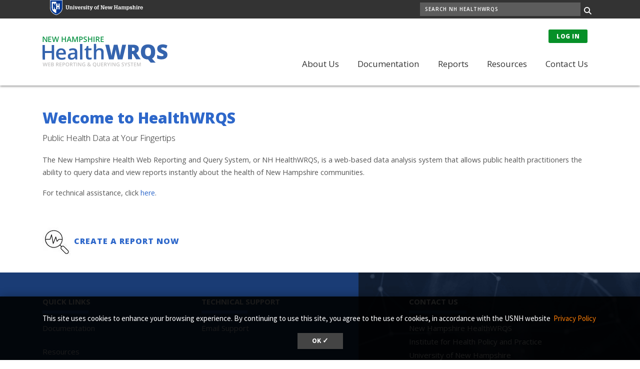

--- FILE ---
content_type: text/html; charset=UTF-8
request_url: https://www.nhhealthwrqs.org/
body_size: 6570
content:
<!DOCTYPE html>
<html lang="en" dir="ltr" prefix="content: http://purl.org/rss/1.0/modules/content/  dc: http://purl.org/dc/terms/  foaf: http://xmlns.com/foaf/0.1/  og: http://ogp.me/ns#  rdfs: http://www.w3.org/2000/01/rdf-schema#  schema: http://schema.org/  sioc: http://rdfs.org/sioc/ns#  sioct: http://rdfs.org/sioc/types#  skos: http://www.w3.org/2004/02/skos/core#  xsd: http://www.w3.org/2001/XMLSchema# ">
  <head>
    <meta charset="utf-8" />
<meta name="description" content="The New Hampshire Health Web Reporting and Query System, or NH HealthWRQS, is a web-based data analysis system that allows public health practitioners the ability to query data and view reports instantly about the health of New Hampshire communities." />
<meta name="geo.region" content="US-NH" />
<link rel="shortlink" href="https://www.nhhealthwrqs.org/" />
<link rel="canonical" href="https://www.nhhealthwrqs.org/" />
<link rel="icon" href="https://www.nhhealthwrqs.org/themes/custom/nhhealthwrqs/images/favicons/favicon.ico?v=xQO8xdw9eN" />
<link rel="mask-icon" href="https://www.nhhealthwrqs.org/themes/custom/nhhealthwrqs/images/favicons/favicon.svg?v=xQO8xdw9eN" />
<link rel="icon" sizes="16x16" href="https://www.nhhealthwrqs.org/themes/custom/nhhealthwrqs/images/favicons/favicon-16x16.png?v=xQO8xdw9eN" />
<link rel="icon" sizes="32x32" href="https://www.nhhealthwrqs.org/themes/custom/nhhealthwrqs/images/favicons/favicon-32x32.png?v=xQO8xdw9eN" />
<link rel="icon" sizes="192x192" href="https://www.nhhealthwrqs.org/themes/custom/nhhealthwrqs/images/favicons/android-chrome-192x192.png?v=xQO8xdw9eN" />
<link rel="apple-touch-icon" sizes="180x180" href="https://www.nhhealthwrqs.org/themes/custom/nhhealthwrqs/images/favicons/apple-touch-icon.png?v=xQO8xdw9eN" />
<meta property="og:site_name" content="NH HealthWRQS | University of New Hampshire" />
<meta property="og:type" content="website" />
<meta property="og:url" content="https://www.nhhealthwrqs.org/" />
<meta property="og:description" content="The New Hampshire Health Web Reporting and Query System, or NH HealthWRQS, is a web-based data analysis system that allows public health practitioners the ability to query data and view reports instantly about the health of New Hampshire communities." />
<meta name="Generator" content="Drupal 10 (https://www.drupal.org)" />
<meta name="MobileOptimized" content="width" />
<meta name="HandheldFriendly" content="true" />
<meta name="viewport" content="width=device-width, initial-scale=1.0" />
<script type="application/ld+json">{
    "@context": "https://schema.org",
    "@graph": [
        {
            "@type": "WebSite",
            "@id": "https://www.nhhealthwrqs.org/",
            "name": "NH HealthWRQS | University of New Hampshire",
            "url": "https://www.nhhealthwrqs.org/",
            "potentialAction": {
                "@type": "SearchAction",
                "query-input": "required name=search_term_string",
                "target": {
                    "@type": "EntryPoint",
                    "urlTemplate": "https://www.nhhealthwrqs.org/search/{search_term_string}"
                }
            },
            "publisher": {
                "@type": "Organization",
                "@id": "https://www.unh.edu",
                "name": "University of New Hampshire",
                "url": "https://www.unh.edu"
            }
        }
    ]
}</script>
<link rel="preload" href="/libraries/fontawesome/webfonts/fa-regular-400.woff2" as="font" type="font/woff2" crossorigin="" />
<link rel="preload" href="/libraries/fontawesome/webfonts/fa-solid-900.woff2" as="font" type="font/woff2" crossorigin="" />
<link rel="preload" href="/libraries/fontawesome/webfonts/fa-brands-400.woff2" as="font" type="font/woff2" crossorigin="" />
<link rel="preconnect" href="https://fonts.googleapis.com/" crossorigin="" />
<link rel="preconnect" href="https://fonts.gstatic.com/" crossorigin="" />
<link rel="preload" href="https://fonts.googleapis.com/css?family=Source+Sans+Pro:200,300,400,600,700,900&amp;display=swap" as="style" />
<link rel="preload" href="https://fonts.googleapis.com/css?family=Roboto+Slab:100,300,400,700&amp;display=swap" as="style" />
<script src="/sites/default/files/google_tag/nhhealthwrqs/google_tag.script.js?t8wtyj" defer></script>

    <title>NH HealthWRQS | University of New Hampshire</title>
    <link rel="stylesheet" media="all" href="/libraries/drupal-superfish/css/superfish.css?t8wtyj" />
<link rel="stylesheet" media="all" href="/core/themes/stable9/css/system/components/align.module.css?t8wtyj" />
<link rel="stylesheet" media="all" href="/core/themes/stable9/css/system/components/fieldgroup.module.css?t8wtyj" />
<link rel="stylesheet" media="all" href="/core/themes/stable9/css/system/components/container-inline.module.css?t8wtyj" />
<link rel="stylesheet" media="all" href="/core/themes/stable9/css/system/components/details.module.css?t8wtyj" />
<link rel="stylesheet" media="all" href="/core/themes/stable9/css/system/components/hidden.module.css?t8wtyj" />
<link rel="stylesheet" media="all" href="/core/themes/stable9/css/system/components/item-list.module.css?t8wtyj" />
<link rel="stylesheet" media="all" href="/core/themes/stable9/css/system/components/js.module.css?t8wtyj" />
<link rel="stylesheet" media="all" href="/core/themes/stable9/css/system/components/nowrap.module.css?t8wtyj" />
<link rel="stylesheet" media="all" href="/core/themes/stable9/css/system/components/position-container.module.css?t8wtyj" />
<link rel="stylesheet" media="all" href="/core/themes/stable9/css/system/components/reset-appearance.module.css?t8wtyj" />
<link rel="stylesheet" media="all" href="/core/themes/stable9/css/system/components/resize.module.css?t8wtyj" />
<link rel="stylesheet" media="all" href="/core/themes/stable9/css/system/components/system-status-counter.css?t8wtyj" />
<link rel="stylesheet" media="all" href="/core/themes/stable9/css/system/components/system-status-report-counters.css?t8wtyj" />
<link rel="stylesheet" media="all" href="/core/themes/stable9/css/system/components/system-status-report-general-info.css?t8wtyj" />
<link rel="stylesheet" media="all" href="/core/themes/stable9/css/system/components/tablesort.module.css?t8wtyj" />
<link rel="stylesheet" media="all" href="/core/themes/stable9/css/filter/filter.caption.css?t8wtyj" />
<link rel="stylesheet" media="all" href="/core/themes/stable9/css/media/filter.caption.css?t8wtyj" />
<link rel="stylesheet" media="all" href="/libraries/cookieconsent/build/cookieconsent.min.css?t8wtyj" />
<link rel="stylesheet" media="all" href="/profiles/unh8_profile/modules/utils/unh_gdpr/css/unh-gdpr.css?t8wtyj" />
<link rel="stylesheet" media="all" href="/libraries/fontawesome/css/all.min.css?t8wtyj" />
<link rel="stylesheet" media="all" href="/libraries/fontawesome/css/fontawesome.min.css?t8wtyj" />
<link rel="stylesheet" media="all" href="/libraries/fontawesome/css/brands.min.css?t8wtyj" />
<link rel="stylesheet" media="all" href="/libraries/fontawesome/css/regular.min.css?t8wtyj" />
<link rel="stylesheet" media="all" href="/libraries/fontawesome/css/v4-shims.min.css?t8wtyj" />
<link rel="stylesheet" media="all" href="/libraries/fontawesome/css/solid.min.css?t8wtyj" />
<link rel="stylesheet" media="all" href="/core/themes/stable9/layouts/layout_discovery/onecol/onecol.css?t8wtyj" />
<link rel="stylesheet" media="all" href="/modules/contrib/paragraphs/css/paragraphs.unpublished.css?t8wtyj" />
<link rel="stylesheet" media="all" href="/profiles/unh8_profile/themes/unh8/apps/drupal/../../dist/app-drupal/assets/superfishmenu.styles.css?t8wtyj" />
<link rel="stylesheet" media="all" href="/themes/custom/nhhealthwrqs/dist/css/main.css?t8wtyj" />
<link rel="stylesheet" media="all" href="https://fonts.googleapis.com/css?family=Source+Sans+Pro:200,300,400,600,700,900&amp;display=swap" />
<link rel="stylesheet" media="all" href="https://fonts.googleapis.com/css?family=Roboto+Slab:100,300,400,700&amp;display=swap" />

    
  </head>
  <body>
        <a href="#main-content" class="visually-hidden focusable">
      Skip to main content
    </a>
    <noscript><iframe src="https://www.googletagmanager.com/ns.html?id=GTM-56JWM72" height="0" width="0" style="display:none;visibility:hidden"></iframe></noscript>
      <div class="dialog-off-canvas-main-canvas" data-off-canvas-main-canvas>
    

  
  


<header class="header-main">
  <div class="header__wrapper">

          <div class="header__search">
        <div class="container">
          
      
<div id="block-nhhwrqs-blockunhlogo" class="float-sm-left col-sm-4 col-md-3 col-lg-2 block-unhlogo settings-tray-editable" data-drupal-settingstray="editable">  
    
      

  
            <div class="field field--block-content--body field--name-body field--type-text-with-summary field--label-hidden field__item"><p class="text-align-center my-0 py-0"><a href="https://unh.edu"><img alt="University of New Hampshire logo" src="/themes/custom/nhhealthwrqs/images/logo_unh.svg"></a></p></div>
      
  </div>
<div id="block-nhhealthwrqs-unhsearchblock" class="col-sm-4 offset-sm-8 pr-0 settings-tray-editable" data-drupal-settingstray="editable">  
    
      

<div class="unh_search_block__wrapper">

    <ul class="unh_search_block__controls list-inline mb-3" style="display:none">
                  <li class="list-inline-item">
        <div class="form-check">
          <input checked class="form-check-input" type="radio" name="search_action" id="unh-search-block-site" value="site">
          <label class="form-check-label" for="unh-search-block-site" >Search NH HealthWRQS</label>
        </div>
      </li>
          </ul>


    <div class="unh_search_block__blocks">
                    <div id="unh_search_block__blocks__site" class="unh_search_block__blocks__block">
            <form class="search-api-page-block-form-search search-api-page-block-form search-form search-block-form container-inline" data-drupal-selector="search-api-page-block-form-search" action="/search" method="post" id="search-api-page-block-form-search" accept-charset="UTF-8">
  
<div class="form-group js-form-item form-item js-form-type-search form-item-keys js-form-item-keys form-no-label">
      <label for="edit-keys" class="visually-hidden">Search</label>
        <input title="Enter the terms you wish to search for." data-drupal-selector="edit-keys" placeholder="Search NH HealthWRQS" type="search" id="edit-keys" name="keys" value="" size="15" maxlength="128" class="form-search" />

        </div>
<input autocomplete="off" data-drupal-selector="form-xgn1htahx7uze-vvsorpkjm8qv-npjpgukrtkgid6u" type="hidden" name="form_build_id" value="form-xGN1hTAhX7UZe_-vvsoRPKjm8Qv-nPJpgUKrtkgID6U" />
<input data-drupal-selector="edit-search-api-page-block-form-search" type="hidden" name="form_id" value="search_api_page_block_form_search" />

<div data-drupal-selector="edit-actions" class="form-actions form-group js-form-wrapper form-wrapper" id="edit-actions"><input class="search-form__submit button js-form-submit form-submit" data-drupal-selector="edit-submit" type="submit" id="edit-submit" name="op" value="Search" />
</div>

</form>

        </div>
        </div>
</div>

  </div>
  
        </div>
      </div>
    
    <div class="container">
      


<div id="unh-header" role="banner" class="unh-header">
  <div class="region-branding-logo-wrapper unh-header__logo">
            <div class="nhhealthwrqs-logo">
          <a href="https://www.nhhealthwrqs.org/" title="NH HealthWRQS">
                    
      <img src="/themes/custom/nhhealthwrqs/images/nhhealthwrqs-logo.svg" alt="NH HealthWRQS" title="NH HealthWRQS"  class="img-fluid" />
            </a>
        </div>
          </div>

  
  <div class="unh-header__quicklinks region-branding-menu-wrapper">
    <div>
                
      
<div id="block-nhhwrqs-blockdefaultloginbutton" class="nhhwrqs-links mt-10 mr-20 p-0 d-none d-lg-block settings-tray-editable" data-drupal-settingstray="editable">  
    
      

  
      <div class="field field--block-content--field-unh-block-paragraphs field--name-field-unh-block-paragraphs field--type-entity-reference-revisions field--label-hidden field__items">
              <div class="field__item">      <div class="login-button paragraph paragraph--type--unh-block paragraph--view-mode--default clearfix">
              

  
            <div class="field field--paragraph--field-unh-block field--name-field-unh-block field--type-block-field field--label-hidden field__item">
<div class="unh-menu--horizontal" id="block-usnhmenuuseraccountmenu">  
    
      <ul class="menu nav expandable-menu--horizontal"><li><a href="/user/login" class="nav-link">Log in</a></li></ul>
  </div></div>
      
          </div>
  </div>
          </div>
  
  </div>
<div class="unh-menu--superfish main-menu d-none d-lg-block settings-tray-editable" id="block-nhhealthwrqs-menumainnavigation" data-drupal-settingstray="editable">  
    
      



<ul id="superfish-main" class="menu sf-menu sf-main sf-horizontal sf-style-none">
  

<li id="main-menu-link-contente72c37bb-f16a-426b-9362-f5ec9c692f80" class="sf-depth-1 sf-no-children sf-first"><a href="/about-us" class="sf-depth-1">About Us</a></li><li id="main-menu-link-contentf2de8208-3df3-4b2b-82a1-849ca8af2f8b" class="sf-depth-1 sf-no-children"><a href="/documentation" class="sf-depth-1">Documentation</a></li><li id="main-menu-link-content14c6c101-06f5-47d5-af6a-d4ebf6f2ef18" class="sf-depth-1 sf-no-children"><a href="/reports" class="sf-depth-1">Reports</a></li><li id="main-menu-link-content5345505c-c0d1-4d2c-bd51-39815662c9c1" class="sf-depth-1 sf-no-children"><a href="/resources" class="sf-depth-1">Resources</a></li><li id="main-menu-link-content81d96ca7-7c92-4c83-a6c0-3a9ae0525c55" class="sf-depth-1 sf-no-children sf-last"><a href="/contact-us" class="sf-depth-1">Contact Us</a></li>
</ul>

  </div>
  
            </div>
  </div>
  <div class="unh-header__search">
    <a class="unh-header__offcanvas__toggle collapsed"
         data-toggle="collapse"
         href="#unh-header__search__content"
         role="button"
         aria-expanded="false"
         aria-controls="unh-header__search__content"
         title="Open search box"><i class="fas fa-search for-inactive"></i><i class="fas fa-times for-active"></i><span class="sr-only">Search
      </a>  </div>
  <div class="unh-header__offcanvas">
    <a class="unh-header__offcanvas__toggle"
        data-toggle="unh-header__offcanvas__content"
        tabindex="0"
        title="Expand menu"><i class="fas fa-bars for-inactive"></i><i class="fas fa-times for-active"></i><span class="sr-only">Menu
      </a>  </div>
</div>
<div id="unh-header__search__content" class="pt-30 unh-header__search__content collapse para__txt para__txt--white para__bg para__bg--primary-dark">
  <div class="container-fluid">
    <div class="row">
    
            </div>
  </div>
</div>
    </div>
</header>

  <div class="front">    <div  class="no-padding--top no-padding--bottom layout-container no-sidebars node node--type-landing-page">

  

    


  <main class="container" role="main">
    <a id="main-content" tabindex="-1"></a>    
    <section class="row">


                      <div class="layout-content col-sm-12">
          
      <div data-drupal-messages-fallback class="hidden"></div>
<div id="block-nhhealthwrqs-pagetitle">  
    
      
  <h1 class="sr-only"><span>
  Home
</span>
</h1>


  </div>
<div id="block-nhhealthwrqs-mainpagecontent">  
    
      <article about="/home">

  
    

  
            <div class="layout layout--onecol">
    <div  class="layout__region layout__region--content">
      
  
    
      

  
            <div class="field field--node--field-unh-hero-image-para field--name-field-unh-hero-image-para field--type-entity-reference-revisions field--label-hidden field__item">


  
  <div class="paragraph paragraph--type--unh-hero-image paragraph--view-mode--default">
                      


  
<div class="hero-header hero-header--image hero-header_type__title-only">
  <div class="hero-header__content">
    <div class="hero-header__content-container">
      <div class="hero-header__description">
                          <div class="hero-header__caption"></div>
              </div>
          </div>
  </div>

      <div class="hero-header__overlay"></div>
    <div class="hero-header__media">
              
          </div>
  </div>

      </div>
</div>
      
  
  
    
      

  
      <div class="field field--node--field-unh-paragraphs field--name-field-unh-paragraphs field--type-entity-reference-revisions field--label-hidden field__items">
              <div class="field__item">  <div class="para__padding para__padding--top-small unh-paragraphs-layout-behavior paragraphs-behavior-style--padding--top-small paragraph paragraph--type--layout paragraph--view-mode--default">
          
      <div id="para-layout-default" class="para__layout__default para__layout">
    
                <div class="paragraph paragraph--type--unh-simple-text paragraph--view-mode--default clearfix">
              

  
            <div class="field field--paragraph--field-paragraph-content field--name-field-paragraph-content field--type-text-long field--label-hidden field__item"><h2 class="text-primary" id="h2-welcome-to-healthwrqs">Welcome to HealthWRQS</h2>

<p class="lead">Public Health Data at Your Fingertips</p>

<p>The New Hampshire Health Web Reporting and Query System, or NH HealthWRQS, is a web-based data analysis system that allows public health practitioners the ability to query data and view reports instantly about the health of New Hampshire communities.</p>

<p>For technical assistance, click <a href="mailto:UNH.HealthWRQS.help@unh.edu" target="_blank" rel="noopener">here</a>.</p>

<p>&nbsp;</p>

<div class="heading__simple-uppercase">
<div class="heading__simple-uppercase"><a href="/reports">
<div class="align-inline text-center">
  
  

  
            <div class="field field--media--field-media-image field--name-field-media-image field--type-image field--label-hidden field__item">    <picture>
                  <source srcset="/sites/default/files/styles/max_width_992px/public/media/2022-12/picture5.webp?itok=ZJBuSGZ0 58w" media="(min-width: 1px)" type="image/webp" sizes="(min-width: 1200px) 1200px, 100vw">
              <source srcset="/sites/default/files/styles/max_width_992px/public/media/2022-12/picture5.jpg?itok=ZJBuSGZ0 58w" media="(min-width: 1px)" type="image/jpeg" sizes="(min-width: 1200px) 1200px, 100vw">
                  <img loading="eager" width="58" height="58" src="/sites/default/files/styles/max_width_480px/public/media/2022-12/picture5.jpg?itok=Nas0kpT8" alt="Create a Report Now" typeof="foaf:Image" class="img-fluid">

  </picture>

</div>
      
</div>

</a><a href="/reports">Create a Report Now</a></div>
</div></div>
      
          </div>
  
    
    </div>

      </div>
</div>
          </div>
  
  
  
    
      
  
    </div>
  </div>

  
</article>
  </div>
  
        </div>
      
    </section>
  </main>
</div>
  </div>
  <div class="footer-container">
    <div class="container-fluid footer-background">
      <div></div>
      <div></div>
    </div>
    <div class="container">
        
<footer class="footer" role="contentinfo">
  

  <div class="footer__main">
    <div class="container-fluid">
      <div class="region region-footer-first footer__main__first">
              
      
<div id="block-nhhwrqs-blockdefaultfooterfirst" class="para__txt--white mb-30 settings-tray-editable" data-drupal-settingstray="editable">  
    
      

  
      <div class="field field--block-content--field-unh-block-paragraphs field--name-field-unh-block-paragraphs field--type-entity-reference-revisions field--label-hidden field__items">
              <div class="field__item">  <div class="unh-paragraphs-layout-behavior paragraph paragraph--type--layout paragraph--view-mode--default">
          
      <div id="para-layout-two-column" class="para__layout__two-column para__layout__two-column--6-6 para__layout">
    
                <div class="para__layout__item paragraph paragraph--type--unh-simple-text paragraph--view-mode--default clearfix">
              

  
            <div class="field field--paragraph--field-paragraph-content field--name-field-paragraph-content field--type-text-long field--label-hidden field__item"><p class="mb-0"><strong><span class="text-uppercase">Quick Links</span></strong></p>

<hr class="hr--quarter-width hr--primary mt-1 mb-3 ml-0">
<ul class="list-unstyled">
	<li><a data-entity-substitution="canonical" data-entity-type="node" data-entity-uuid="a59cbe2e-98cb-4e3f-b14b-1670f6030e0f" href="/documentation" title="Documentation">Documentation</a></li>
	<li><a data-entity-substitution="canonical" data-entity-type="node" data-entity-uuid="7ca41cef-e112-41bf-9a99-4ded8ec82bbe" href="/resources" title="Resources">Resources</a></li>
</ul></div>
      
          </div>
  
                <div class="para__layout__item paragraph paragraph--type--unh-simple-text paragraph--view-mode--default clearfix">
              

  
            <div class="field field--paragraph--field-paragraph-content field--name-field-paragraph-content field--type-text-long field--label-hidden field__item"><p class="mb-0"><strong><span class="text-uppercase">Technical Support</span></strong></p>

<hr class="hr--quarter-width hr--primary mt-1 mb-3 ml-0">
<ul class="list-unstyled">
	<li><a href="mailto:UNH.HealthWRQS.help@unh.edu">Email Support</a></li>
</ul></div>
      
          </div>
  
    
    </div>

      </div>
</div>
          </div>
  
  </div>
<div id="block-nhhwrqs-blockdefaultcopyright" class="para__txt--white settings-tray-editable" data-drupal-settingstray="editable">  
    
      

  
            <div class="field field--block-content--body field--name-body field--type-text-with-summary field--label-hidden field__item"><p>Copyright © 2022&nbsp; •&nbsp; TTY Users: 7-1-1 or 800-735-2964 (Relay NH)<br>
<a href="https://www.usnh.edu/about/privacy-policy" target="_blank" rel="noopener">USNH Privacy Policies</a>&nbsp;&nbsp;•&nbsp;&nbsp;<a href="https://www.usnh.edu/about/terms-use" target="_blank" rel="noopener">USNH Terms of Use</a>&nbsp;&nbsp;•&nbsp;&nbsp;<a href="https://www.unh.edu/main/americans-disabilities-act" target="_blank" rel="noopener">ADA Acknowledgment</a></p></div>
      
  </div>
  
          </div>

      <div class="region region-footer-second footer__main__second">
              
      
<div id="block-nhhwrqs-blockdefaultfootersecond" class="para__txt--white settings-tray-editable" data-drupal-settingstray="editable">  
    
      

  
            <div class="field field--block-content--body field--name-body field--type-text-with-summary field--label-hidden field__item"><p class="mb-0"><span class="text-uppercase"><strong>Contact Us</strong></span></p>

<hr class="hr--quarter-width hr--primary-dark mt-1 mb-3 ml-0">
<p>New Hampshire HealthWRQS<br>
Institute for Health Policy and Practice<br>
University of New Hampshire<br>
Durham, NH 03824</p>

<p><br>
<span class="fontawesome-icon-inline"><span class="fa-envelope-square fas"></span>&nbsp;</span>&nbsp; <a href="mailto:UNH.HealthWRQS.help@unh.edu" title="UNH.HealthWRQS.help@unh.edu">UNH.HealthWRQS.help@unh.edu</a></p></div>
      
  </div>
  
          </div>

    </div>
  </div>

  
  </div>
</footer>

    </div>
  </div>


  
<div id="unh-header__offcanvas__content" class="unh-header__offcanvas__content">
        
      
<div class="unh-menu--vertical d-block d-lg-none para__bg--primary-dark py-30 pb-50 para__heading--border-bottom para__heading--border-bottom--primary para__heading--border-bottom--compact para__heading--border-bottom--serif para__txt--white settings-tray-editable" id="block-nhhealthwrqs-unhmenumainnavigation-2" data-drupal-settingstray="editable">  
      <h2>NH HealthWRQS</h2>
    
      

  
  
            <ul class="expandable-menu expandable-menu--vertical menu nav ">
              
      <li class="">
        <a href="/about-us" class="menuItemNoLink">About Us</a>
              </li>
          
      <li class="">
        <a href="/documentation" class="menuItemNoLink">Documentation</a>
              </li>
          
      <li class="">
        <a href="/reports" class="menuItemNoLink">Reports</a>
              </li>
          
      <li class="">
        <a href="/resources" class="menuItemNoLink">Resources</a>
              </li>
          
      <li class="">
        <a href="/contact-us" class="menuItemNoLink">Contact Us</a>
              </li>
        </ul>
  


  </div>
<div id="block-nhhwrqsblockdefaultloginbutton" class="login-button mr-150 settings-tray-editable" data-drupal-settingstray="editable">  
    
      

  
      <div class="field field--block-content--field-unh-block-paragraphs field--name-field-unh-block-paragraphs field--type-entity-reference-revisions field--label-hidden field__items">
              <div class="field__item">      <div class="login-button paragraph paragraph--type--unh-block paragraph--view-mode--default clearfix">
              

  
            <div class="field field--paragraph--field-unh-block field--name-field-unh-block field--type-block-field field--label-hidden field__item">
<div class="unh-menu--horizontal" id="block-usnhmenuuseraccountmenu--2">  
    
      <ul class="menu nav expandable-menu--horizontal"><li><a href="/user/login" class="nav-link">Log in</a></li></ul>
  </div></div>
      
          </div>
  </div>
          </div>
  
  </div>
  
    </div>

<div class="unh-header__search__background" style="display:none;"></div>


  </div>

    
    
  <script type="application/json" data-drupal-selector="drupal-settings-json">{"path":{"baseUrl":"\/","pathPrefix":"","currentPath":"node\/2","currentPathIsAdmin":false,"isFront":true,"currentLanguage":"en"},"pluralDelimiter":"\u0003","suppressDeprecationErrors":true,"unh_gdpr":{"cookie":{"domain":".nhhealthwrqs.org","name":"unh_cookieconsent_status"},"display":{"branding":"dark","text":"This site uses cookies to enhance your browsing experience. By continuing to use this site, you agree to the use of cookies, in accordance with the USNH website","url":"https:\/\/www.usnh.edu\/about\/privacy-policy","url_text":"Privacy Policy"}},"superfish":{"superfish-main":{"id":"superfish-main","sf":{"animation":{"opacity":"show","height":"show"},"speed":"fast","autoArrows":false,"dropShadows":false},"plugins":{"smallscreen":{"cloneParent":0,"mode":"window_width","title":"Main navigation"},"supposition":true,"supersubs":true}}},"user":{"uid":0,"permissionsHash":"6246e58d742f48339779c567f77a54d52addfee40e17431f0b52ed69d0b81286"},"ajaxTrustedUrl":{"form_action_p_pvdeGsVG5zNF_XLGPTvYSKCf43t8qZYSwcfZl2uzM":true}}</script>
<script src="/sites/default/files/js/js_MQkH0HcHsG2tC3KVVHM9rgxt2BzceoU3JVgFP6e2fCU.js?scope=footer&amp;delta=0&amp;language=en&amp;theme=nhhealthwrqs&amp;include=eJx1jEsKgDAMBS8kFFx5G6k12kJNSl7r-bX42Vg3YZjhBSWRLgHe4KEOXzd62UkDZ-Lc7NhsjHBKxO1eCWXCX02CkINwV9gPxonSRedPibG37Lzord7dRlyqG9c5qannAH4GU2U"></script>
</body>
</html>


--- FILE ---
content_type: text/css
request_url: https://www.nhhealthwrqs.org/profiles/unh8_profile/modules/utils/unh_gdpr/css/unh-gdpr.css?t8wtyj
body_size: 606
content:
.cc-revoke, .cc-window {
  font-family: "Source Sans Pro", Arial, Sans-Serif;
  font-size: 15px;
  line-height: 22px;
}

.cc-banner {
  margin-left: auto;
  margin-right: auto;
  flex-direction: column;
}

.cc-window.cc-banner {
  flex-direction: column;
  box-shadow: 0 0px 17px rgba(0, 0, 0, 0.3);
  padding: 2em 5em 1.5em 5em;
}

.cc-banner .cc-message {
  text-align: center;
  margin-bottom: 1em;
  margin-right: 0;
}

.cc-banner .cc-compliance {
  margin: auto 0;
}

.cc-banner .cc-compliance .cc-btn {
  margin: 0 auto;
  padding: .2em 2em;
}
.cc-banner .cc-compliance .cc-btn:hover,
.cc-banner .cc-compliance .cc-btn:active {
  text-decoration: none;
}

.cc-link,
.cc-link:link,
.cc-link:visited {
  color: #F77A05 !important;
  opacity: 1 !important;
  text-decoration: none;
}
.cc-link:hover,
.cc-link:active {
  color: #F77A05 !important;
  text-decoration: underline;
}


/* block display palette settings. */
.unh-cc-theme-unh2.cc-banner {
  max-width: 400px;
}
.unh-cc-theme-unh2.cc-window.cc-banner {
  padding: 2em 1.8em 1.5em 1.8em;
}


/*
 * Theme colors.
 * These are also listed in the gdprForUnh.js file,
 * but those are not getting added correctly in some versions of Safari (12.0.0).
 */
.unh-cc-theme-unh,
.unh-cc-theme-unh2 {
  background-color: #001d52 !important;
  background-color: rgba(0, 29, 82, 93%) !important;
  color: #fff;
}
.unh-cc-theme-dark {
  background-color: #000 !important;
  background-color: rgba(0, 0, 0, 90%) !important;
  color: #fff;
}


--- FILE ---
content_type: text/css
request_url: https://www.nhhealthwrqs.org/themes/custom/nhhealthwrqs/dist/css/main.css?t8wtyj
body_size: 69918
content:
@import url(https://fonts.googleapis.com/css?family=Open+Sans:300italic,400italic,600italic,700italic,800italic,400,600,700,800,300);
/* line 6, ../../src/js-offcanvas.mixins.scss */
.c-offcanvas {
  transform: translate3d(0, 0, 0);
  -webkit-backface-visibility: hidden;
  backface-visibility: hidden;
}

/* line 11, ../../src/js-offcanvas.mixins.scss */
.c-offcanvas, .c-offcanvas-content-wrap, .c-offcanvas-bg.c-offcanvas-bg--reveal, .c-offcanvas-bg.c-offcanvas-bg--push {
  transition: transform 300ms cubic-bezier(0.4, 0, 0.6, 1);
}

/* line 15, ../../src/js-offcanvas.mixins.scss */
.c-offcanvas.is-open {
  transform: translate3d(0, 0, 0);
  visibility: visible;
}

/**
 * Offcanvas-content-wrap
*/
/* line 11, ../../src/js-offcanvas.scss */
.c-offcanvas-content-wrap {
  z-index: 3;
}

/**
 * Offcanvas Panel
*/
/* line 20, ../../src/js-offcanvas.scss */
.c-offcanvas {
  position: fixed;
  min-height: 100%;
  max-height: none;
  top: 0;
  display: block;
  background: #fff;
  overflow-x: hidden;
  overflow-y: auto;
}
/* line 35, ../../src/js-offcanvas.scss */
.c-offcanvas--opening {
  transition-timing-function: cubic-bezier(0.4, 0, 0.6, 1);
}
/* line 38, ../../src/js-offcanvas.scss */
.c-offcanvas.is-closed {
  max-height: 100%;
  overflow: hidden;
  visibility: hidden;
  box-shadow: none;
}

/* line 48, ../../src/js-offcanvas.scss */
.c-offcanvas--overlay {
  z-index: 1080;
}

/* line 52, ../../src/js-offcanvas.scss */
.c-offcanvas--reveal {
  z-index: 2;
}

/**
 * Offcanvas BG-Overlay
*/
/* line 59, ../../src/js-offcanvas.scss */
.c-offcanvas-bg {
  position: fixed;
  top: 0;
  height: 100%;
  width: 100%;
  z-index: 1079;
  left: -100%;
  background-color: transparent;
  transition: background-color 400ms cubic-bezier(0.23, 1, 0.32, 1) 0ms;
}
/* line 69, ../../src/js-offcanvas.scss */
.c-offcanvas-bg.is-animating, .c-offcanvas-bg.is-open {
  left: 0;
  background-color: rgba(0, 0, 0, 0.68);
  visibility: visible;
}
/* line 76, ../../src/js-offcanvas.scss */
.c-offcanvas-bg.is-closed {
  visibility: hidden;
}
/* line 78, ../../src/js-offcanvas.scss */
.c-offcanvas-bg--closing.is-animating {
  background: transparent;
}

/**
 * Position Left
 *
*/
/* line 88, ../../src/js-offcanvas.scss */
.c-offcanvas--left {
  height: 100%;
  width: 17em;
  transform: translate3d(-17em, 0, 0);
}

/**
 *  Position Right
 *
*/
/* line 117, ../../src/js-offcanvas.scss */
.c-offcanvas--right {
  height: 100%;
  width: 17em;
  right: 0;
  transform: translate3d(17em, 0, 0);
}

/**
 * Position Top
 *
*/
/* line 129, ../../src/js-offcanvas.scss */
.c-offcanvas--top {
  left: 0;
  right: 0;
  top: 0;
  height: 12.5em;
  min-height: auto;
  width: 100%;
  transform: translate3d(0, -12.5em, 0);
}

/**
 * Position Bottom
 *
*/
/* line 139, ../../src/js-offcanvas.scss */
.c-offcanvas--bottom {
  top: auto;
  left: 0;
  right: 0;
  bottom: 0;
  height: 12.5em;
  min-height: auto;
  width: 100%;
  transform: translate3d(0, 12.5em, 0);
}

/**
 * Reveal
 *
*/
/* line 148, ../../src/js-offcanvas.scss */
.c-offcanvas-content-wrap {
  z-index: 3;
}

/* line 71, ../../src/js-offcanvas.mixins.scss */
.c-offcanvas-content-wrap--reveal.c-offcanvas-content-wrap--left.is-open {
  transform: translate3d(17em, 0, 0);
}
/* line 66, ../../src/js-offcanvas.mixins.scss */
.c-offcanvas-content-wrap--reveal.c-offcanvas-content-wrap--right.is-open {
  transform: translate3d(-17em, 0, 0);
}

/* line 166, ../../src/js-offcanvas.scss */
.c-offcanvas--reveal {
  z-index: 0;
  transform: translate3d(0, 0, 0);
}

/* line 87, ../../src/js-offcanvas.mixins.scss */
.c-offcanvas-bg.c-offcanvas-bg--reveal.c-offcanvas-bg--left.is-open {
  transform: translate3d(17em, 0, 0);
}
/* line 82, ../../src/js-offcanvas.mixins.scss */
.c-offcanvas-bg.c-offcanvas-bg--reveal.c-offcanvas-bg--right.is-open {
  transform: translate3d(-17em, 0, 0);
}

/**
 * Push
 *
*/
/* line 192, ../../src/js-offcanvas.scss */
.c-offcanvas--push {
  z-index: 6;
}
/* line 194, ../../src/js-offcanvas.scss */
.c-offcanvas--push--opening {
  transition-timing-function: cubic-bezier(0, 0, 0.2, 1);
}

/* line 198, ../../src/js-offcanvas.scss */
.c-offcanvas-content-wrap {
  z-index: 3;
}

/* line 71, ../../src/js-offcanvas.mixins.scss */
.c-offcanvas-content-wrap--push.c-offcanvas-content-wrap--left.is-open {
  transform: translate3d(17em, 0, 0);
}
/* line 66, ../../src/js-offcanvas.mixins.scss */
.c-offcanvas-content-wrap--push.c-offcanvas-content-wrap--right.is-open {
  transform: translate3d(-17em, 0, 0);
}

/* line 87, ../../src/js-offcanvas.mixins.scss */
.c-offcanvas-bg.c-offcanvas-bg--push.c-offcanvas-bg--left.is-open {
  transform: translate3d(17em, 0, 0);
}
/* line 82, ../../src/js-offcanvas.mixins.scss */
.c-offcanvas-bg.c-offcanvas-bg--push.c-offcanvas-bg--right.is-open {
  transform: translate3d(-17em, 0, 0);
}

/*# sourceMappingURL=js-offcanvas.css.map */

.para__bg:before,.m_clearfix:before,.para__bg:after,.m_clearfix:after{content:" ";display:table}.para__bg:after,.m_clearfix:after{clear:both}:root{--blue: #007bff;--indigo: #6610f2;--purple: #6f42c1;--pink: #e83e8c;--red: #dc3545;--orange: #fd7e14;--yellow: #ffc107;--green: #28a745;--teal: #20c997;--cyan: #17a2b8;--white: #fff;--gray: #737373;--gray-dark: #333;--primary: #2D67CA;--secondary: #069028;--highlight: #cb4d0b;--highlight-light: #f77a05;--primary-link: #2D67CA;--primary-hov: #2D67CA;--primary-dark: #1a3c75;--primary-med: #345998;--primary-light: rgb(123.3319838057, 161.1376518219, 225.6680161943);--secondary-hov: #092844;--secondary-med: #5c6874;--secondary-light: #d4dde4;--secondary-dark: #102436;--white: #fff;--breakpoint-xxs: 0;--breakpoint-xs: 1px;--breakpoint-sm: 576px;--breakpoint-md: 768px;--breakpoint-lg: 992px;--breakpoint-xl: 1200px;--font-family-sans-serif: "Open Sans", Arial, Sans-Serif;--font-family-monospace: SFMono-Regular, Menlo, Monaco, Consolas, "Liberation Mono", "Courier New", monospace}*,*::before,*::after{box-sizing:border-box}html{font-family:sans-serif;line-height:1.15;-webkit-text-size-adjust:100%;-webkit-tap-highlight-color:rgba(0,0,0,0)}article,aside,figcaption,figure,footer,header,hgroup,main,nav,section{display:block}body{margin:0;font-family:"Open Sans",Arial,Sans-Serif;font-size:0.9rem;font-weight:400;line-height:1.8;color:#222;text-align:left;background-color:#fff}[tabindex="-1"]:focus:not(:focus-visible){outline:0 !important}hr{box-sizing:content-box;height:0;overflow:visible}h1,h2,h3,h4,h5,h6{margin-top:0;margin-bottom:.5rem}p{margin-top:0;margin-bottom:1rem}abbr[title],abbr[data-original-title]{text-decoration:underline;-webkit-text-decoration:underline dotted;text-decoration:underline dotted;cursor:help;border-bottom:0;-webkit-text-decoration-skip-ink:none;text-decoration-skip-ink:none}address{margin-bottom:1rem;font-style:normal;line-height:inherit}ol,ul,dl{margin-top:0;margin-bottom:1rem}ol ol,ul ul,ol ul,ul ol{margin-bottom:0}dt{font-weight:700}dd{margin-bottom:.5rem;margin-left:0}blockquote{margin:0 0 1rem}b,strong{font-weight:bolder}small{font-size:80%}sub,sup{position:relative;font-size:75%;line-height:0;vertical-align:baseline}sub{bottom:-0.25em}sup{top:-0.5em}a{color:hsl(217.8343949045,63.5627530364%,68.431372549%);text-decoration:none;background-color:rgba(0,0,0,0)}a:hover{color:rgb(60.7692307692,116.5384615385,211.7307692308);text-decoration:underline}a:not([href]):not([class]){color:inherit;text-decoration:none}a:not([href]):not([class]):hover{color:inherit;text-decoration:none}pre,code,kbd,samp{font-family:SFMono-Regular,Menlo,Monaco,Consolas,"Liberation Mono","Courier New",monospace;font-size:1em}pre{margin-top:0;margin-bottom:1rem;overflow:auto;-ms-overflow-style:scrollbar}figure{margin:0 0 1rem}img{vertical-align:middle;border-style:none}svg{overflow:hidden;vertical-align:middle}table{border-collapse:collapse}caption{padding-top:.75rem;padding-bottom:.75rem;color:#737373;text-align:left;caption-side:bottom}th{text-align:inherit;text-align:-webkit-match-parent}label{display:inline-block;margin-bottom:.5rem}button{border-radius:0}button:focus:not(:focus-visible){outline:0}input,button,select,optgroup,textarea{margin:0;font-family:inherit;font-size:inherit;line-height:inherit}button,input{overflow:visible}button,select{text-transform:none}[role=button]{cursor:pointer}select{word-wrap:normal}button,[type=button],[type=reset],[type=submit]{-webkit-appearance:button}button:not(:disabled),[type=button]:not(:disabled),[type=reset]:not(:disabled),[type=submit]:not(:disabled){cursor:pointer}button::-moz-focus-inner,[type=button]::-moz-focus-inner,[type=reset]::-moz-focus-inner,[type=submit]::-moz-focus-inner{padding:0;border-style:none}input[type=radio],input[type=checkbox]{box-sizing:border-box;padding:0}textarea{overflow:auto;resize:vertical}fieldset{min-width:0;padding:0;margin:0;border:0}legend{display:block;width:100%;max-width:100%;padding:0;margin-bottom:.5rem;font-size:1.5rem}@media(max-width: 1200px){legend{font-size:calc(1.275rem + 0.3vw)}}legend{line-height:inherit;color:inherit;white-space:normal}progress{vertical-align:baseline}[type=number]::-webkit-inner-spin-button,[type=number]::-webkit-outer-spin-button{height:auto}[type=search]{outline-offset:-2px;-webkit-appearance:none}[type=search]::-webkit-search-decoration{-webkit-appearance:none}::-webkit-file-upload-button{font:inherit;-webkit-appearance:button}output{display:inline-block}summary{display:list-item;cursor:pointer}template{display:none}[hidden]{display:none !important}h1,h2,h3,h4,h5,h6,.h1,.h2,.h3,.h4,.h5,.h6{margin-bottom:.5rem;font-family:"Open Sans",Arial,Sans-Serif;font-weight:500;line-height:1.2;color:inherit}h1,.h1{font-size:2.5rem}@media(max-width: 1200px){h1,.h1{font-size:calc(1.375rem + 1.5vw)}}h2,.h2{font-size:1.875rem}@media(max-width: 1200px){h2,.h2{font-size:calc(1.3125rem + 0.75vw)}}h3,.h3{font-size:1.5rem}@media(max-width: 1200px){h3,.h3{font-size:calc(1.275rem + 0.3vw)}}h4,.h4{font-size:1.25rem}h5,.h5{font-size:1rem}h6,.h6{font-size:0.875rem}.lead{font-size:1.125rem;font-weight:300}.display-1{font-size:3.25rem}@media(max-width: 1200px){.display-1{font-size:calc(1.45rem + 2.4vw)}}.display-1{font-weight:300;line-height:1.2}.display-2{font-size:2.5rem}@media(max-width: 1200px){.display-2{font-size:calc(1.375rem + 1.5vw)}}.display-2{font-weight:300;line-height:1.2}.display-3{font-size:1.875rem}@media(max-width: 1200px){.display-3{font-size:calc(1.3125rem + 0.75vw)}}.display-3{font-weight:300;line-height:1.2}.display-4{font-size:1.25rem;font-weight:300;line-height:1.2}hr{margin-top:1rem;margin-bottom:1rem;border:0;border-top:1px solid rgba(0,0,0,.1)}small,.small{font-size:80%;font-weight:400}mark,.mark{padding:.2em;background-color:#fcf8e3}.list-unstyled{padding-left:0;list-style:none}.list-inline{padding-left:0;list-style:none}.list-inline-item{display:inline-block}.list-inline-item:not(:last-child){margin-right:1.2rem}.initialism{font-size:90%;text-transform:uppercase}.blockquote{margin-bottom:1rem;font-size:1.125rem}.blockquote-footer{display:block;font-size:80%;color:#737373}.blockquote-footer::before{content:"— "}.img-fluid{max-width:100%;height:auto}.img-thumbnail{padding:.25rem;background-color:#fff;border:1px solid #dcdedf;border-radius:.25rem;max-width:100%;height:auto}.figure{display:inline-block}.figure-img{margin-bottom:.5rem;line-height:1}.figure-caption{font-size:90%;color:#737373}code{font-size:87.5%;color:#e83e8c;word-wrap:break-word}a>code{color:inherit}kbd{padding:.2rem .4rem;font-size:87.5%;color:#fff;background-color:#222;border-radius:.2rem}kbd kbd{padding:0;font-size:100%;font-weight:700}pre{display:block;font-size:87.5%;color:#222}pre code{font-size:inherit;color:inherit;word-break:normal}.pre-scrollable{max-height:340px;overflow-y:scroll}.container,.container-fluid,.container-xl,.container-lg,.container-md,.container-sm{width:100%;padding-right:15px;padding-left:15px;margin-right:auto;margin-left:auto}@media(min-width: 576px){.container-sm,.container-xs,.container{max-width:540px}}@media(min-width: 768px){.container-md,.container-sm,.container-xs,.container{max-width:720px}}@media(min-width: 992px){.container-lg,.container-md,.container-sm,.container-xs,.container{max-width:960px}}@media(min-width: 1200px){.container-xl,.container-lg,.container-md,.container-sm,.container-xs,.container{max-width:1140px}}.row{display:flex;flex-wrap:wrap;margin-right:-15px;margin-left:-15px}.no-gutters{margin-right:0;margin-left:0}.no-gutters>.col,.no-gutters>[class*=col-]{padding-right:0;padding-left:0}.col-xl,.col-xl-auto,.col-xl-12,.col-xl-11,.col-xl-10,.col-xl-9,.col-xl-8,.col-xl-7,.col-xl-6,.col-xl-5,.col-xl-4,.col-xl-3,.col-xl-2,.col-xl-1,.col-lg,.col-lg-auto,.col-lg-12,.col-lg-11,.col-lg-10,.col-lg-9,.col-lg-8,.col-lg-7,.col-lg-6,.col-lg-5,.col-lg-4,.col-lg-3,.col-lg-2,.col-lg-1,.col-md,.col-md-auto,.col-md-12,.col-md-11,.col-md-10,.col-md-9,.col-md-8,.col-md-7,.col-md-6,.col-md-5,.col-md-4,.col-md-3,.col-md-2,.col-md-1,.col-sm,.col-sm-auto,.col-sm-12,.col-sm-11,.col-sm-10,.col-sm-9,.col-sm-8,.col-sm-7,.col-sm-6,.col-sm-5,.col-sm-4,.col-sm-3,.col-sm-2,.col-sm-1,.col-xs,.col-xs-auto,.col-xs-12,.col-xs-11,.col-xs-10,.col-xs-9,.col-xs-8,.col-xs-7,.col-xs-6,.col-xs-5,.col-xs-4,.col-xs-3,.col-xs-2,.col-xs-1,.col,.col-auto,.col-12,.col-11,.col-10,.col-9,.col-8,.col-7,.col-6,.col-5,.col-4,.col-3,.col-2,.col-1{position:relative;width:100%;padding-right:15px;padding-left:15px}.col{flex-basis:0;flex-grow:1;max-width:100%}.row-cols-1>*{flex:0 0 100%;max-width:100%}.row-cols-2>*{flex:0 0 50%;max-width:50%}.row-cols-3>*{flex:0 0 33.3333333333%;max-width:33.3333333333%}.row-cols-4>*{flex:0 0 25%;max-width:25%}.row-cols-5>*{flex:0 0 20%;max-width:20%}.row-cols-6>*{flex:0 0 16.6666666667%;max-width:16.6666666667%}.col-auto{flex:0 0 auto;width:auto;max-width:100%}.col-1{flex:0 0 8.33333333%;max-width:8.33333333%}.col-2{flex:0 0 16.66666667%;max-width:16.66666667%}.col-3{flex:0 0 25%;max-width:25%}.col-4{flex:0 0 33.33333333%;max-width:33.33333333%}.col-5{flex:0 0 41.66666667%;max-width:41.66666667%}.col-6{flex:0 0 50%;max-width:50%}.col-7{flex:0 0 58.33333333%;max-width:58.33333333%}.col-8{flex:0 0 66.66666667%;max-width:66.66666667%}.col-9{flex:0 0 75%;max-width:75%}.col-10{flex:0 0 83.33333333%;max-width:83.33333333%}.col-11{flex:0 0 91.66666667%;max-width:91.66666667%}.col-12{flex:0 0 100%;max-width:100%}.order-first{order:-1}.order-last{order:13}.order-0{order:0}.order-1{order:1}.order-2{order:2}.order-3{order:3}.order-4{order:4}.order-5{order:5}.order-6{order:6}.order-7{order:7}.order-8{order:8}.order-9{order:9}.order-10{order:10}.order-11{order:11}.order-12{order:12}.offset-1{margin-left:8.33333333%}.offset-2{margin-left:16.66666667%}.offset-3{margin-left:25%}.offset-4{margin-left:33.33333333%}.offset-5{margin-left:41.66666667%}.offset-6{margin-left:50%}.offset-7{margin-left:58.33333333%}.offset-8{margin-left:66.66666667%}.offset-9{margin-left:75%}.offset-10{margin-left:83.33333333%}.offset-11{margin-left:91.66666667%}@media(min-width: 1px){.col-xs{flex-basis:0;flex-grow:1;max-width:100%}.row-cols-xs-1>*{flex:0 0 100%;max-width:100%}.row-cols-xs-2>*{flex:0 0 50%;max-width:50%}.row-cols-xs-3>*{flex:0 0 33.3333333333%;max-width:33.3333333333%}.row-cols-xs-4>*{flex:0 0 25%;max-width:25%}.row-cols-xs-5>*{flex:0 0 20%;max-width:20%}.row-cols-xs-6>*{flex:0 0 16.6666666667%;max-width:16.6666666667%}.col-xs-auto{flex:0 0 auto;width:auto;max-width:100%}.col-xs-1{flex:0 0 8.33333333%;max-width:8.33333333%}.col-xs-2{flex:0 0 16.66666667%;max-width:16.66666667%}.col-xs-3{flex:0 0 25%;max-width:25%}.col-xs-4{flex:0 0 33.33333333%;max-width:33.33333333%}.col-xs-5{flex:0 0 41.66666667%;max-width:41.66666667%}.col-xs-6{flex:0 0 50%;max-width:50%}.col-xs-7{flex:0 0 58.33333333%;max-width:58.33333333%}.col-xs-8{flex:0 0 66.66666667%;max-width:66.66666667%}.col-xs-9{flex:0 0 75%;max-width:75%}.col-xs-10{flex:0 0 83.33333333%;max-width:83.33333333%}.col-xs-11{flex:0 0 91.66666667%;max-width:91.66666667%}.col-xs-12{flex:0 0 100%;max-width:100%}.order-xs-first{order:-1}.order-xs-last{order:13}.order-xs-0{order:0}.order-xs-1{order:1}.order-xs-2{order:2}.order-xs-3{order:3}.order-xs-4{order:4}.order-xs-5{order:5}.order-xs-6{order:6}.order-xs-7{order:7}.order-xs-8{order:8}.order-xs-9{order:9}.order-xs-10{order:10}.order-xs-11{order:11}.order-xs-12{order:12}.offset-xs-0{margin-left:0}.offset-xs-1{margin-left:8.33333333%}.offset-xs-2{margin-left:16.66666667%}.offset-xs-3{margin-left:25%}.offset-xs-4{margin-left:33.33333333%}.offset-xs-5{margin-left:41.66666667%}.offset-xs-6{margin-left:50%}.offset-xs-7{margin-left:58.33333333%}.offset-xs-8{margin-left:66.66666667%}.offset-xs-9{margin-left:75%}.offset-xs-10{margin-left:83.33333333%}.offset-xs-11{margin-left:91.66666667%}}@media(min-width: 576px){.col-sm{flex-basis:0;flex-grow:1;max-width:100%}.row-cols-sm-1>*{flex:0 0 100%;max-width:100%}.row-cols-sm-2>*{flex:0 0 50%;max-width:50%}.row-cols-sm-3>*{flex:0 0 33.3333333333%;max-width:33.3333333333%}.row-cols-sm-4>*{flex:0 0 25%;max-width:25%}.row-cols-sm-5>*{flex:0 0 20%;max-width:20%}.row-cols-sm-6>*{flex:0 0 16.6666666667%;max-width:16.6666666667%}.col-sm-auto{flex:0 0 auto;width:auto;max-width:100%}.col-sm-1{flex:0 0 8.33333333%;max-width:8.33333333%}.col-sm-2{flex:0 0 16.66666667%;max-width:16.66666667%}.col-sm-3{flex:0 0 25%;max-width:25%}.col-sm-4{flex:0 0 33.33333333%;max-width:33.33333333%}.col-sm-5{flex:0 0 41.66666667%;max-width:41.66666667%}.col-sm-6{flex:0 0 50%;max-width:50%}.col-sm-7{flex:0 0 58.33333333%;max-width:58.33333333%}.col-sm-8{flex:0 0 66.66666667%;max-width:66.66666667%}.col-sm-9{flex:0 0 75%;max-width:75%}.col-sm-10{flex:0 0 83.33333333%;max-width:83.33333333%}.col-sm-11{flex:0 0 91.66666667%;max-width:91.66666667%}.col-sm-12{flex:0 0 100%;max-width:100%}.order-sm-first{order:-1}.order-sm-last{order:13}.order-sm-0{order:0}.order-sm-1{order:1}.order-sm-2{order:2}.order-sm-3{order:3}.order-sm-4{order:4}.order-sm-5{order:5}.order-sm-6{order:6}.order-sm-7{order:7}.order-sm-8{order:8}.order-sm-9{order:9}.order-sm-10{order:10}.order-sm-11{order:11}.order-sm-12{order:12}.offset-sm-0{margin-left:0}.offset-sm-1{margin-left:8.33333333%}.offset-sm-2{margin-left:16.66666667%}.offset-sm-3{margin-left:25%}.offset-sm-4{margin-left:33.33333333%}.offset-sm-5{margin-left:41.66666667%}.offset-sm-6{margin-left:50%}.offset-sm-7{margin-left:58.33333333%}.offset-sm-8{margin-left:66.66666667%}.offset-sm-9{margin-left:75%}.offset-sm-10{margin-left:83.33333333%}.offset-sm-11{margin-left:91.66666667%}}@media(min-width: 768px){.col-md{flex-basis:0;flex-grow:1;max-width:100%}.row-cols-md-1>*{flex:0 0 100%;max-width:100%}.row-cols-md-2>*{flex:0 0 50%;max-width:50%}.row-cols-md-3>*{flex:0 0 33.3333333333%;max-width:33.3333333333%}.row-cols-md-4>*{flex:0 0 25%;max-width:25%}.row-cols-md-5>*{flex:0 0 20%;max-width:20%}.row-cols-md-6>*{flex:0 0 16.6666666667%;max-width:16.6666666667%}.col-md-auto{flex:0 0 auto;width:auto;max-width:100%}.col-md-1{flex:0 0 8.33333333%;max-width:8.33333333%}.col-md-2{flex:0 0 16.66666667%;max-width:16.66666667%}.col-md-3{flex:0 0 25%;max-width:25%}.col-md-4{flex:0 0 33.33333333%;max-width:33.33333333%}.col-md-5{flex:0 0 41.66666667%;max-width:41.66666667%}.col-md-6{flex:0 0 50%;max-width:50%}.col-md-7{flex:0 0 58.33333333%;max-width:58.33333333%}.col-md-8{flex:0 0 66.66666667%;max-width:66.66666667%}.col-md-9{flex:0 0 75%;max-width:75%}.col-md-10{flex:0 0 83.33333333%;max-width:83.33333333%}.col-md-11{flex:0 0 91.66666667%;max-width:91.66666667%}.col-md-12{flex:0 0 100%;max-width:100%}.order-md-first{order:-1}.order-md-last{order:13}.order-md-0{order:0}.order-md-1{order:1}.order-md-2{order:2}.order-md-3{order:3}.order-md-4{order:4}.order-md-5{order:5}.order-md-6{order:6}.order-md-7{order:7}.order-md-8{order:8}.order-md-9{order:9}.order-md-10{order:10}.order-md-11{order:11}.order-md-12{order:12}.offset-md-0{margin-left:0}.offset-md-1{margin-left:8.33333333%}.offset-md-2{margin-left:16.66666667%}.offset-md-3{margin-left:25%}.offset-md-4{margin-left:33.33333333%}.offset-md-5{margin-left:41.66666667%}.offset-md-6{margin-left:50%}.offset-md-7{margin-left:58.33333333%}.offset-md-8{margin-left:66.66666667%}.offset-md-9{margin-left:75%}.offset-md-10{margin-left:83.33333333%}.offset-md-11{margin-left:91.66666667%}}@media(min-width: 992px){.col-lg{flex-basis:0;flex-grow:1;max-width:100%}.row-cols-lg-1>*{flex:0 0 100%;max-width:100%}.row-cols-lg-2>*{flex:0 0 50%;max-width:50%}.row-cols-lg-3>*{flex:0 0 33.3333333333%;max-width:33.3333333333%}.row-cols-lg-4>*{flex:0 0 25%;max-width:25%}.row-cols-lg-5>*{flex:0 0 20%;max-width:20%}.row-cols-lg-6>*{flex:0 0 16.6666666667%;max-width:16.6666666667%}.col-lg-auto{flex:0 0 auto;width:auto;max-width:100%}.col-lg-1{flex:0 0 8.33333333%;max-width:8.33333333%}.col-lg-2{flex:0 0 16.66666667%;max-width:16.66666667%}.col-lg-3{flex:0 0 25%;max-width:25%}.col-lg-4{flex:0 0 33.33333333%;max-width:33.33333333%}.col-lg-5{flex:0 0 41.66666667%;max-width:41.66666667%}.col-lg-6{flex:0 0 50%;max-width:50%}.col-lg-7{flex:0 0 58.33333333%;max-width:58.33333333%}.col-lg-8{flex:0 0 66.66666667%;max-width:66.66666667%}.col-lg-9{flex:0 0 75%;max-width:75%}.col-lg-10{flex:0 0 83.33333333%;max-width:83.33333333%}.col-lg-11{flex:0 0 91.66666667%;max-width:91.66666667%}.col-lg-12{flex:0 0 100%;max-width:100%}.order-lg-first{order:-1}.order-lg-last{order:13}.order-lg-0{order:0}.order-lg-1{order:1}.order-lg-2{order:2}.order-lg-3{order:3}.order-lg-4{order:4}.order-lg-5{order:5}.order-lg-6{order:6}.order-lg-7{order:7}.order-lg-8{order:8}.order-lg-9{order:9}.order-lg-10{order:10}.order-lg-11{order:11}.order-lg-12{order:12}.offset-lg-0{margin-left:0}.offset-lg-1{margin-left:8.33333333%}.offset-lg-2{margin-left:16.66666667%}.offset-lg-3{margin-left:25%}.offset-lg-4{margin-left:33.33333333%}.offset-lg-5{margin-left:41.66666667%}.offset-lg-6{margin-left:50%}.offset-lg-7{margin-left:58.33333333%}.offset-lg-8{margin-left:66.66666667%}.offset-lg-9{margin-left:75%}.offset-lg-10{margin-left:83.33333333%}.offset-lg-11{margin-left:91.66666667%}}@media(min-width: 1200px){.col-xl{flex-basis:0;flex-grow:1;max-width:100%}.row-cols-xl-1>*{flex:0 0 100%;max-width:100%}.row-cols-xl-2>*{flex:0 0 50%;max-width:50%}.row-cols-xl-3>*{flex:0 0 33.3333333333%;max-width:33.3333333333%}.row-cols-xl-4>*{flex:0 0 25%;max-width:25%}.row-cols-xl-5>*{flex:0 0 20%;max-width:20%}.row-cols-xl-6>*{flex:0 0 16.6666666667%;max-width:16.6666666667%}.col-xl-auto{flex:0 0 auto;width:auto;max-width:100%}.col-xl-1{flex:0 0 8.33333333%;max-width:8.33333333%}.col-xl-2{flex:0 0 16.66666667%;max-width:16.66666667%}.col-xl-3{flex:0 0 25%;max-width:25%}.col-xl-4{flex:0 0 33.33333333%;max-width:33.33333333%}.col-xl-5{flex:0 0 41.66666667%;max-width:41.66666667%}.col-xl-6{flex:0 0 50%;max-width:50%}.col-xl-7{flex:0 0 58.33333333%;max-width:58.33333333%}.col-xl-8{flex:0 0 66.66666667%;max-width:66.66666667%}.col-xl-9{flex:0 0 75%;max-width:75%}.col-xl-10{flex:0 0 83.33333333%;max-width:83.33333333%}.col-xl-11{flex:0 0 91.66666667%;max-width:91.66666667%}.col-xl-12{flex:0 0 100%;max-width:100%}.order-xl-first{order:-1}.order-xl-last{order:13}.order-xl-0{order:0}.order-xl-1{order:1}.order-xl-2{order:2}.order-xl-3{order:3}.order-xl-4{order:4}.order-xl-5{order:5}.order-xl-6{order:6}.order-xl-7{order:7}.order-xl-8{order:8}.order-xl-9{order:9}.order-xl-10{order:10}.order-xl-11{order:11}.order-xl-12{order:12}.offset-xl-0{margin-left:0}.offset-xl-1{margin-left:8.33333333%}.offset-xl-2{margin-left:16.66666667%}.offset-xl-3{margin-left:25%}.offset-xl-4{margin-left:33.33333333%}.offset-xl-5{margin-left:41.66666667%}.offset-xl-6{margin-left:50%}.offset-xl-7{margin-left:58.33333333%}.offset-xl-8{margin-left:66.66666667%}.offset-xl-9{margin-left:75%}.offset-xl-10{margin-left:83.33333333%}.offset-xl-11{margin-left:91.66666667%}}.table{width:100%;margin-bottom:1rem;color:#222;background-color:rgba(0,0,0,0)}.table th,.table td{padding:.75rem;vertical-align:top;border-top:1px solid #dcdedf}.table thead th{vertical-align:bottom;border-bottom:2px solid #dcdedf}.table tbody+tbody{border-top:2px solid #dcdedf}.table-sm th,.table-sm td{padding:.3rem}.table-bordered{border:1px solid #dcdedf}.table-bordered th,.table-bordered td{border:1px solid #dcdedf}.table-bordered thead th,.table-bordered thead td{border-bottom-width:2px}.table-borderless th,.table-borderless td,.table-borderless thead th,.table-borderless tbody+tbody{border:0}.table-striped tbody tr:nth-of-type(odd){background-color:rgba(0,0,0,.05)}.table-hover tbody tr:hover{color:#222;background-color:rgba(0,0,0,.075)}.table-primary,.table-primary>th,.table-primary>td{background-color:rgb(196.2,212.44,240.16)}.table-primary th,.table-primary td,.table-primary thead th,.table-primary tbody+tbody{border-color:rgb(145.8,175.96,227.44)}.table-hover .table-primary:hover{background-color:rgb(175.83878327,197.7023574144,235.02121673)}.table-hover .table-primary:hover>td,.table-hover .table-primary:hover>th{background-color:rgb(175.83878327,197.7023574144,235.02121673)}.table-secondary,.table-secondary>th,.table-secondary>td{background-color:rgb(185.28,223.92,194.8)}.table-secondary th,.table-secondary td,.table-secondary thead th,.table-secondary tbody+tbody{border-color:rgb(125.52,197.28,143.2)}.table-hover .table-secondary:hover{background-color:rgb(167.6425,216.0575,179.5708333333)}.table-hover .table-secondary:hover>td,.table-hover .table-secondary:hover>th{background-color:rgb(167.6425,216.0575,179.5708333333)}.table-highlight,.table-highlight>th,.table-highlight>td{background-color:rgb(240.44,205.16,186.68)}.table-highlight th,.table-highlight td,.table-highlight thead th,.table-highlight tbody+tbody{border-color:rgb(227.96,162.44,128.12)}.table-hover .table-highlight:hover{background-color:hsl(20.625,64.8648648649%,78.7490196078%)}.table-hover .table-highlight:hover>td,.table-hover .table-highlight:hover>th{background-color:hsl(20.625,64.8648648649%,78.7490196078%)}.table-highlight-light,.table-highlight-light>th,.table-highlight-light>td{background-color:rgb(252.76,217.76,185)}.table-highlight-light th,.table-highlight-light td,.table-highlight-light thead th,.table-highlight-light tbody+tbody{border-color:rgb(250.84,185.84,125)}.table-hover .table-highlight-light:hover{background-color:hsl(29.0082644628,93.7984496124%,80.8352941176%)}.table-hover .table-highlight-light:hover>td,.table-hover .table-highlight-light:hover>th{background-color:hsl(29.0082644628,93.7984496124%,80.8352941176%)}.table-primary-link,.table-primary-link>th,.table-primary-link>td{background-color:rgb(196.2,212.44,240.16)}.table-primary-link th,.table-primary-link td,.table-primary-link thead th,.table-primary-link tbody+tbody{border-color:rgb(145.8,175.96,227.44)}.table-hover .table-primary-link:hover{background-color:rgb(175.83878327,197.7023574144,235.02121673)}.table-hover .table-primary-link:hover>td,.table-hover .table-primary-link:hover>th{background-color:rgb(175.83878327,197.7023574144,235.02121673)}.table-primary-hov,.table-primary-hov>th,.table-primary-hov>td{background-color:rgb(196.2,212.44,240.16)}.table-primary-hov th,.table-primary-hov td,.table-primary-hov thead th,.table-primary-hov tbody+tbody{border-color:rgb(145.8,175.96,227.44)}.table-hover .table-primary-hov:hover{background-color:rgb(175.83878327,197.7023574144,235.02121673)}.table-hover .table-primary-hov:hover>td,.table-hover .table-primary-hov:hover>th{background-color:rgb(175.83878327,197.7023574144,235.02121673)}.table-primary-dark,.table-primary-dark>th,.table-primary-dark>td{background-color:rgb(190.88,200.4,216.36)}.table-primary-dark th,.table-primary-dark td,.table-primary-dark thead th,.table-primary-dark tbody+tbody{border-color:rgb(135.92,153.6,183.24)}.table-hover .table-primary-dark:hover{background-color:hsl(217.5824175824,24.795640327%,74.8509803922%)}.table-hover .table-primary-dark:hover>td,.table-hover .table-primary-dark:hover>th{background-color:hsl(217.5824175824,24.795640327%,74.8509803922%)}.table-primary-med,.table-primary-med>th,.table-primary-med>td{background-color:rgb(198.16,208.52,226.16)}.table-primary-med th,.table-primary-med td,.table-primary-med thead th,.table-primary-med tbody+tbody{border-color:rgb(149.44,168.68,201.44)}.table-hover .table-primary-med:hover{background-color:hsl(217.8,32.6797385621%,78.2%)}.table-hover .table-primary-med:hover>td,.table-hover .table-primary-med:hover>th{background-color:hsl(217.8,32.6797385621%,78.2%)}.table-primary-light,.table-primary-light>th,.table-primary-light>td{background-color:rgb(218.1329554656,228.7185425101,246.7870445344)}.table-primary-light th,.table-primary-light td,.table-primary-light thead th,.table-primary-light tbody+tbody{border-color:rgb(186.5326315789,206.1915789474,239.7473684211)}.table-hover .table-primary-light:hover{background-color:rgb(197.2787044534,213.852145749,242.1412955466)}.table-hover .table-primary-light:hover>td,.table-hover .table-primary-light:hover>th{background-color:rgb(197.2787044534,213.852145749,242.1412955466)}.table-secondary-hov,.table-secondary-hov>th,.table-secondary-hov>td{background-color:rgb(186.12,194.8,202.64)}.table-secondary-hov th,.table-secondary-hov td,.table-secondary-hov thead th,.table-secondary-hov tbody+tbody{border-color:rgb(127.08,143.2,157.76)}.table-hover .table-secondary-hov:hover{background-color:rgb(171.6327020785,182.1383371824,191.6272979215)}.table-hover .table-secondary-hov:hover>td,.table-hover .table-secondary-hov:hover>th{background-color:rgb(171.6327020785,182.1383371824,191.6272979215)}.table-secondary-med,.table-secondary-med>th,.table-secondary-med>td{background-color:rgb(209.36,212.72,216.08)}.table-secondary-med th,.table-secondary-med td,.table-secondary-med thead th,.table-secondary-med tbody+tbody{border-color:rgb(170.24,176.48,182.72)}.table-hover .table-secondary-med:hover{background-color:hsl(210,7.9470198675%,78.4196078431%)}.table-hover .table-secondary-med:hover>td,.table-hover .table-secondary-med:hover>th{background-color:hsl(210,7.9470198675%,78.4196078431%)}.table-secondary-light,.table-secondary-light>th,.table-secondary-light>td{background-color:rgb(242.96,245.48,247.44)}.table-secondary-light th,.table-secondary-light td,.table-secondary-light thead th,.table-secondary-light tbody+tbody{border-color:rgb(232.64,237.32,240.96)}.table-hover .table-secondary-light:hover{background-color:hsl(206.25,22.8571428571%,91.1568627451%)}.table-hover .table-secondary-light:hover>td,.table-hover .table-secondary-light:hover>th{background-color:hsl(206.25,22.8571428571%,91.1568627451%)}.table-secondary-dark,.table-secondary-dark>th,.table-secondary-dark>td{background-color:rgb(188.08,193.68,198.72)}.table-secondary-dark th,.table-secondary-dark td,.table-secondary-dark thead th,.table-secondary-dark tbody+tbody{border-color:rgb(130.72,141.12,150.48)}.table-hover .table-secondary-dark:hover{background-color:hsl(208.4210526316,8.6363636364%,70.8431372549%)}.table-hover .table-secondary-dark:hover>td,.table-hover .table-secondary-dark:hover>th{background-color:hsl(208.4210526316,8.6363636364%,70.8431372549%)}.table-white,.table-white>th,.table-white>td{background-color:#fff}.table-white th,.table-white td,.table-white thead th,.table-white tbody+tbody{border-color:#fff}.table-hover .table-white:hover{background-color:hsl(0,0%,95%)}.table-hover .table-white:hover>td,.table-hover .table-white:hover>th{background-color:hsl(0,0%,95%)}.table-active,.table-active>th,.table-active>td{background-color:rgba(0,0,0,.075)}.table-hover .table-active:hover{background-color:rgba(0,0,0,.075)}.table-hover .table-active:hover>td,.table-hover .table-active:hover>th{background-color:rgba(0,0,0,.075)}.table .thead-dark th{color:#fff;background-color:#222;border-color:hsl(0,0%,20.8333333333%)}.table .thead-light th{color:#555;background-color:#eee;border-color:#dcdedf}.table-dark{color:#fff;background-color:#222}.table-dark th,.table-dark td,.table-dark thead th{border-color:hsl(0,0%,20.8333333333%)}.table-dark.table-bordered{border:0}.table-dark.table-striped tbody tr:nth-of-type(odd){background-color:hsla(0,0%,100%,.05)}.table-dark.table-hover tbody tr:hover{color:#fff;background-color:hsla(0,0%,100%,.075)}@media(max-width: 0.98px){.table-responsive-xs{display:block;width:100%;overflow-x:auto;-webkit-overflow-scrolling:touch}.table-responsive-xs>.table-bordered{border:0}}@media(max-width: 575.98px){.table-responsive-sm{display:block;width:100%;overflow-x:auto;-webkit-overflow-scrolling:touch}.table-responsive-sm>.table-bordered{border:0}}@media(max-width: 767.98px){.table-responsive-md{display:block;width:100%;overflow-x:auto;-webkit-overflow-scrolling:touch}.table-responsive-md>.table-bordered{border:0}}@media(max-width: 991.98px){.table-responsive-lg{display:block;width:100%;overflow-x:auto;-webkit-overflow-scrolling:touch}.table-responsive-lg>.table-bordered{border:0}}@media(max-width: 1199.98px){.table-responsive-xl{display:block;width:100%;overflow-x:auto;-webkit-overflow-scrolling:touch}.table-responsive-xl>.table-bordered{border:0}}.table-responsive{display:block;width:100%;overflow-x:auto;-webkit-overflow-scrolling:touch}.table-responsive>.table-bordered{border:0}.form-control{display:block;width:100%;height:calc(2.37rem + 2px);padding:.375rem .75rem;font-size:0.9rem;font-weight:400;line-height:1.8;color:#555;background-color:#fff;background-clip:padding-box;border:1px solid #c7c7c7;border-radius:.25rem;transition:border-color .15s ease-in-out,box-shadow .15s ease-in-out}@media(prefers-reduced-motion: reduce){.form-control{transition:none}}.form-control::-ms-expand{background-color:rgba(0,0,0,0);border:0}.form-control:focus{color:#555;background-color:#fff;border-color:rgb(144.1862348178,176.004048583,230.3137651822);outline:0;box-shadow:0 0 0 .2rem rgba(45,103,202,.25)}.form-control::-moz-placeholder{color:#737373;opacity:1}.form-control::placeholder{color:#737373;opacity:1}.form-control:disabled,.form-control[readonly]{background-color:#eee;opacity:1}input[type=date].form-control,input[type=time].form-control,input[type=datetime-local].form-control,input[type=month].form-control{-webkit-appearance:none;-moz-appearance:none;appearance:none}select.form-control:-moz-focusring{color:rgba(0,0,0,0);text-shadow:0 0 0 #555}select.form-control:focus::-ms-value{color:#555;background-color:#fff}.form-control-file,.form-control-range{display:block;width:100%}.col-form-label{padding-top:calc(0.375rem + 1px);padding-bottom:calc(0.375rem + 1px);margin-bottom:0;font-size:inherit;line-height:1.8}.col-form-label-lg{padding-top:calc(1rem + 1px);padding-bottom:calc(1rem + 1px);font-size:0.875rem;line-height:1.5}.col-form-label-sm{padding-top:calc(0.25rem + 1px);padding-bottom:calc(0.25rem + 1px);font-size:0.72rem;line-height:1.5}.form-control-plaintext{display:block;width:100%;padding:.375rem 0;margin-bottom:0;font-size:0.9rem;line-height:1.8;color:#222;background-color:rgba(0,0,0,0);border:solid rgba(0,0,0,0);border-width:1px 0}.form-control-plaintext.form-control-sm,.form-control-plaintext.form-control-lg{padding-right:0;padding-left:0}.form-control-sm{height:calc(1.58rem + 2px);padding:.25rem .5rem;font-size:0.72rem;line-height:1.5;border-radius:.2rem}.form-control-lg{height:calc(3.6875rem + 2px);padding:1rem 1.5rem;font-size:0.875rem;line-height:1.5;border-radius:.3rem}select.form-control[size],select.form-control[multiple]{height:auto}textarea.form-control{height:auto}.form-group{margin-bottom:1rem}.form-text{display:block;margin-top:.25rem}.form-row{display:flex;flex-wrap:wrap;margin-right:-5px;margin-left:-5px}.form-row>.col,.form-row>[class*=col-]{padding-right:5px;padding-left:5px}.form-check{position:relative;display:block;padding-left:1.25rem}.form-check-input{position:absolute;margin-top:.3rem;margin-left:-1.25rem}.form-check-input[disabled]~.form-check-label,.form-check-input:disabled~.form-check-label{color:#737373}.form-check-label{margin-bottom:0}.form-check-inline{display:inline-flex;align-items:center;padding-left:0;margin-right:.75rem}.form-check-inline .form-check-input{position:static;margin-top:0;margin-right:.3125rem;margin-left:0}.valid-feedback{display:none;width:100%;margin-top:.25rem;font-size:80%;color:#71aa13}.valid-tooltip{position:absolute;top:100%;left:0;z-index:5;display:none;max-width:100%;padding:.25rem .5rem;margin-top:.1rem;font-size:0.72rem;line-height:1.8;color:#fff;background-color:rgba(113,170,19,.9);border-radius:.25rem}.form-row>.col>.valid-tooltip,.form-row>[class*=col-]>.valid-tooltip{left:5px}.was-validated :valid~.valid-feedback,.was-validated :valid~.valid-tooltip,.is-valid~.valid-feedback,.is-valid~.valid-tooltip{display:block}.was-validated .form-control:valid,.form-control.is-valid{border-color:#71aa13;padding-right:2.37rem !important;background-image:url("data:image/svg+xml,%3csvg xmlns='http://www.w3.org/2000/svg' width='8' height='8' viewBox='0 0 8 8'%3e%3cpath fill='%2371aa13' d='M2.3 6.73L.6 4.53c-.4-1.04.46-1.4 1.1-.8l1.1 1.4 3.4-3.8c.6-.63 1.6-.27 1.2.7l-4 4.6c-.43.5-.8.4-1.1.1z'/%3e%3c/svg%3e");background-repeat:no-repeat;background-position:right calc(0.45em + 0.1875rem) center;background-size:calc(0.9em + 0.375rem) calc(0.9em + 0.375rem)}.was-validated .form-control:valid:focus,.form-control.is-valid:focus{border-color:#71aa13;box-shadow:0 0 0 .2rem rgba(113,170,19,.25)}.was-validated select.form-control:valid,select.form-control.is-valid{padding-right:3rem !important;background-position:right 1.5rem center}.was-validated textarea.form-control:valid,textarea.form-control.is-valid{padding-right:2.37rem;background-position:top calc(0.45em + 0.1875rem) right calc(0.45em + 0.1875rem)}.was-validated .custom-select:valid,.custom-select.is-valid{border-color:#71aa13;padding-right:calc(0.75em + 2.3125rem) !important;background:url("data:image/svg+xml;charset=utf8,%3Csvg xmlns='http://www.w3.org/2000/svg' viewBox='0 0 4 5'%3E%3Cpath fill='%23333' d='M2 0L0 2h4zm0 5L0 3h4z'/%3E%3C/svg%3E") right .75rem center/8px 10px no-repeat,#fff url("data:image/svg+xml,%3csvg xmlns='http://www.w3.org/2000/svg' width='8' height='8' viewBox='0 0 8 8'%3e%3cpath fill='%2371aa13' d='M2.3 6.73L.6 4.53c-.4-1.04.46-1.4 1.1-.8l1.1 1.4 3.4-3.8c.6-.63 1.6-.27 1.2.7l-4 4.6c-.43.5-.8.4-1.1.1z'/%3e%3c/svg%3e") center right 1.75rem/calc(0.9em + 0.375rem) calc(0.9em + 0.375rem) no-repeat}.was-validated .custom-select:valid:focus,.custom-select.is-valid:focus{border-color:#71aa13;box-shadow:0 0 0 .2rem rgba(113,170,19,.25)}.was-validated .form-check-input:valid~.form-check-label,.form-check-input.is-valid~.form-check-label{color:#71aa13}.was-validated .form-check-input:valid~.valid-feedback,.was-validated .form-check-input:valid~.valid-tooltip,.form-check-input.is-valid~.valid-feedback,.form-check-input.is-valid~.valid-tooltip{display:block}.was-validated .custom-control-input:valid~.custom-control-label,.custom-control-input.is-valid~.custom-control-label{color:#71aa13}.was-validated .custom-control-input:valid~.custom-control-label::before,.custom-control-input.is-valid~.custom-control-label::before{border-color:#71aa13}.was-validated .custom-control-input:valid:checked~.custom-control-label::before,.custom-control-input.is-valid:checked~.custom-control-label::before{border-color:rgb(143.4920634921,215.873015873,24.126984127);background-color:rgb(143.4920634921,215.873015873,24.126984127)}.was-validated .custom-control-input:valid:focus~.custom-control-label::before,.custom-control-input.is-valid:focus~.custom-control-label::before{box-shadow:0 0 0 .2rem rgba(113,170,19,.25)}.was-validated .custom-control-input:valid:focus:not(:checked)~.custom-control-label::before,.custom-control-input.is-valid:focus:not(:checked)~.custom-control-label::before{border-color:#71aa13}.was-validated .custom-file-input:valid~.custom-file-label,.custom-file-input.is-valid~.custom-file-label{border-color:#71aa13}.was-validated .custom-file-input:valid:focus~.custom-file-label,.custom-file-input.is-valid:focus~.custom-file-label{border-color:#71aa13;box-shadow:0 0 0 .2rem rgba(113,170,19,.25)}.invalid-feedback{display:none;width:100%;margin-top:.25rem;font-size:80%;color:#d9534f}.invalid-tooltip{position:absolute;top:100%;left:0;z-index:5;display:none;max-width:100%;padding:.25rem .5rem;margin-top:.1rem;font-size:0.72rem;line-height:1.8;color:#fff;background-color:rgba(217,83,79,.9);border-radius:.25rem}.form-row>.col>.invalid-tooltip,.form-row>[class*=col-]>.invalid-tooltip{left:5px}.was-validated :invalid~.invalid-feedback,.was-validated :invalid~.invalid-tooltip,.is-invalid~.invalid-feedback,.is-invalid~.invalid-tooltip{display:block}.was-validated .form-control:invalid,.form-control.is-invalid{border-color:#d9534f;padding-right:2.37rem !important;background-image:url("data:image/svg+xml,%3csvg xmlns='http://www.w3.org/2000/svg' width='12' height='12' fill='none' stroke='%23d9534f' viewBox='0 0 12 12'%3e%3ccircle cx='6' cy='6' r='4.5'/%3e%3cpath stroke-linejoin='round' d='M5.8 3.6h.4L6 6.5z'/%3e%3ccircle cx='6' cy='8.2' r='.6' fill='%23d9534f' stroke='none'/%3e%3c/svg%3e");background-repeat:no-repeat;background-position:right calc(0.45em + 0.1875rem) center;background-size:calc(0.9em + 0.375rem) calc(0.9em + 0.375rem)}.was-validated .form-control:invalid:focus,.form-control.is-invalid:focus{border-color:#d9534f;box-shadow:0 0 0 .2rem rgba(217,83,79,.25)}.was-validated select.form-control:invalid,select.form-control.is-invalid{padding-right:3rem !important;background-position:right 1.5rem center}.was-validated textarea.form-control:invalid,textarea.form-control.is-invalid{padding-right:2.37rem;background-position:top calc(0.45em + 0.1875rem) right calc(0.45em + 0.1875rem)}.was-validated .custom-select:invalid,.custom-select.is-invalid{border-color:#d9534f;padding-right:calc(0.75em + 2.3125rem) !important;background:url("data:image/svg+xml;charset=utf8,%3Csvg xmlns='http://www.w3.org/2000/svg' viewBox='0 0 4 5'%3E%3Cpath fill='%23333' d='M2 0L0 2h4zm0 5L0 3h4z'/%3E%3C/svg%3E") right .75rem center/8px 10px no-repeat,#fff url("data:image/svg+xml,%3csvg xmlns='http://www.w3.org/2000/svg' width='12' height='12' fill='none' stroke='%23d9534f' viewBox='0 0 12 12'%3e%3ccircle cx='6' cy='6' r='4.5'/%3e%3cpath stroke-linejoin='round' d='M5.8 3.6h.4L6 6.5z'/%3e%3ccircle cx='6' cy='8.2' r='.6' fill='%23d9534f' stroke='none'/%3e%3c/svg%3e") center right 1.75rem/calc(0.9em + 0.375rem) calc(0.9em + 0.375rem) no-repeat}.was-validated .custom-select:invalid:focus,.custom-select.is-invalid:focus{border-color:#d9534f;box-shadow:0 0 0 .2rem rgba(217,83,79,.25)}.was-validated .form-check-input:invalid~.form-check-label,.form-check-input.is-invalid~.form-check-label{color:#d9534f}.was-validated .form-check-input:invalid~.invalid-feedback,.was-validated .form-check-input:invalid~.invalid-tooltip,.form-check-input.is-invalid~.invalid-feedback,.form-check-input.is-invalid~.invalid-tooltip{display:block}.was-validated .custom-control-input:invalid~.custom-control-label,.custom-control-input.is-invalid~.custom-control-label{color:#d9534f}.was-validated .custom-control-input:invalid~.custom-control-label::before,.custom-control-input.is-invalid~.custom-control-label::before{border-color:#d9534f}.was-validated .custom-control-input:invalid:checked~.custom-control-label::before,.custom-control-input.is-invalid:checked~.custom-control-label::before{border-color:hsl(1.7391304348,64.4859813084%,68.0392156863%);background-color:hsl(1.7391304348,64.4859813084%,68.0392156863%)}.was-validated .custom-control-input:invalid:focus~.custom-control-label::before,.custom-control-input.is-invalid:focus~.custom-control-label::before{box-shadow:0 0 0 .2rem rgba(217,83,79,.25)}.was-validated .custom-control-input:invalid:focus:not(:checked)~.custom-control-label::before,.custom-control-input.is-invalid:focus:not(:checked)~.custom-control-label::before{border-color:#d9534f}.was-validated .custom-file-input:invalid~.custom-file-label,.custom-file-input.is-invalid~.custom-file-label{border-color:#d9534f}.was-validated .custom-file-input:invalid:focus~.custom-file-label,.custom-file-input.is-invalid:focus~.custom-file-label{border-color:#d9534f;box-shadow:0 0 0 .2rem rgba(217,83,79,.25)}.form-inline{display:flex;flex-flow:row wrap;align-items:center}.form-inline .form-check{width:100%}@media(min-width: 576px){.form-inline label{display:flex;align-items:center;justify-content:center;margin-bottom:0}.form-inline .form-group{display:flex;flex:0 0 auto;flex-flow:row wrap;align-items:center;margin-bottom:0}.form-inline .form-control{display:inline-block;width:auto;vertical-align:middle}.form-inline .form-control-plaintext{display:inline-block}.form-inline .input-group,.form-inline .custom-select{width:auto}.form-inline .form-check{display:flex;align-items:center;justify-content:center;width:auto;padding-left:0}.form-inline .form-check-input{position:relative;flex-shrink:0;margin-top:0;margin-right:.25rem;margin-left:0}.form-inline .custom-control{align-items:center;justify-content:center}.form-inline .custom-control-label{margin-bottom:0}}.btn{display:inline-block;font-weight:normal;color:#222;text-align:center;vertical-align:middle;-webkit-user-select:none;-moz-user-select:none;user-select:none;background-color:rgba(0,0,0,0);border:1px solid rgba(0,0,0,0);padding:.375rem .75rem;font-size:0.9rem;line-height:1.8;border-radius:.25rem;transition:color .15s ease-in-out,background-color .15s ease-in-out,border-color .15s ease-in-out,box-shadow .15s ease-in-out}@media(prefers-reduced-motion: reduce){.btn{transition:none}}.btn:hover{color:#222;text-decoration:none}.btn:focus,.btn.focus{outline:0;box-shadow:0 0 0 .2rem rgba(45,103,202,.25)}.btn.disabled,.btn:disabled{opacity:.65}.btn:not(:disabled):not(.disabled){cursor:pointer}a.btn.disabled,fieldset:disabled a.btn{pointer-events:none}.btn-primary{color:#fff;background-color:#2d67ca;border-color:#2d67ca}.btn-primary:hover{color:#fff;background-color:rgb(38.0313765182,87.0495951417,170.7186234818);border-color:rgb(35.7085020243,81.7327935223,160.2914979757)}.btn-primary:focus,.btn-primary.focus{color:#fff;background-color:rgb(38.0313765182,87.0495951417,170.7186234818);border-color:rgb(35.7085020243,81.7327935223,160.2914979757);box-shadow:0 0 0 .2rem rgba(76.5,125.8,209.95,.5)}.btn-primary.disabled,.btn-primary:disabled{color:#fff;background-color:#2d67ca;border-color:#2d67ca}.btn-primary:not(:disabled):not(.disabled):active,.btn-primary:not(:disabled):not(.disabled).active,.show>.btn-primary.dropdown-toggle{color:#fff;background-color:rgb(35.7085020243,81.7327935223,160.2914979757);border-color:rgb(33.3856275304,76.4159919028,149.8643724696)}.btn-primary:not(:disabled):not(.disabled):active:focus,.btn-primary:not(:disabled):not(.disabled).active:focus,.show>.btn-primary.dropdown-toggle:focus{box-shadow:0 0 0 .2rem rgba(76.5,125.8,209.95,.5)}.btn-secondary{color:#fff;background-color:#069028;border-color:#069028}.btn-secondary:hover{color:#fff;background-color:rgb(4.47,107.28,29.8);border-color:rgb(3.96,95.04,26.4)}.btn-secondary:focus,.btn-secondary.focus{color:#fff;background-color:rgb(4.47,107.28,29.8);border-color:rgb(3.96,95.04,26.4);box-shadow:0 0 0 .2rem rgba(43.35,160.65,72.25,.5)}.btn-secondary.disabled,.btn-secondary:disabled{color:#fff;background-color:#069028;border-color:#069028}.btn-secondary:not(:disabled):not(.disabled):active,.btn-secondary:not(:disabled):not(.disabled).active,.show>.btn-secondary.dropdown-toggle{color:#fff;background-color:rgb(3.96,95.04,26.4);border-color:rgb(3.45,82.8,23)}.btn-secondary:not(:disabled):not(.disabled):active:focus,.btn-secondary:not(:disabled):not(.disabled).active:focus,.show>.btn-secondary.dropdown-toggle:focus{box-shadow:0 0 0 .2rem rgba(43.35,160.65,72.25,.5)}.btn-highlight{color:#fff;background-color:#cb4d0b;border-color:#cb4d0b}.btn-highlight:hover{color:#fff;background-color:hsl(20.625,89.7196261682%,34.4607843137%);border-color:hsl(20.625,89.7196261682%,31.9607843137%)}.btn-highlight:focus,.btn-highlight.focus{color:#fff;background-color:hsl(20.625,89.7196261682%,34.4607843137%);border-color:hsl(20.625,89.7196261682%,31.9607843137%);box-shadow:0 0 0 .2rem rgba(210.8,103.7,47.6,.5)}.btn-highlight.disabled,.btn-highlight:disabled{color:#fff;background-color:#cb4d0b;border-color:#cb4d0b}.btn-highlight:not(:disabled):not(.disabled):active,.btn-highlight:not(:disabled):not(.disabled).active,.show>.btn-highlight.dropdown-toggle{color:#fff;background-color:hsl(20.625,89.7196261682%,31.9607843137%);border-color:hsl(20.625,89.7196261682%,29.4607843137%)}.btn-highlight:not(:disabled):not(.disabled):active:focus,.btn-highlight:not(:disabled):not(.disabled).active:focus,.show>.btn-highlight.dropdown-toggle:focus{box-shadow:0 0 0 .2rem rgba(210.8,103.7,47.6,.5)}.btn-highlight-light{color:#fff;background-color:#f77a05;border-color:#f77a05}.btn-highlight-light:hover{color:#fff;background-color:rgb(209.5089285714,103.4821428571,4.2410714286);border-color:rgb(197.0119047619,97.3095238095,3.9880952381)}.btn-highlight-light:focus,.btn-highlight-light.focus{color:#fff;background-color:rgb(209.5089285714,103.4821428571,4.2410714286);border-color:rgb(197.0119047619,97.3095238095,3.9880952381);box-shadow:0 0 0 .2rem rgba(248.2,141.95,42.5,.5)}.btn-highlight-light.disabled,.btn-highlight-light:disabled{color:#fff;background-color:#f77a05;border-color:#f77a05}.btn-highlight-light:not(:disabled):not(.disabled):active,.btn-highlight-light:not(:disabled):not(.disabled).active,.show>.btn-highlight-light.dropdown-toggle{color:#fff;background-color:rgb(197.0119047619,97.3095238095,3.9880952381);border-color:rgb(184.5148809524,91.1369047619,3.7351190476)}.btn-highlight-light:not(:disabled):not(.disabled):active:focus,.btn-highlight-light:not(:disabled):not(.disabled).active:focus,.show>.btn-highlight-light.dropdown-toggle:focus{box-shadow:0 0 0 .2rem rgba(248.2,141.95,42.5,.5)}.btn-primary-link{color:#fff;background-color:#2d67ca;border-color:#2d67ca}.btn-primary-link:hover{color:#fff;background-color:rgb(38.0313765182,87.0495951417,170.7186234818);border-color:rgb(35.7085020243,81.7327935223,160.2914979757)}.btn-primary-link:focus,.btn-primary-link.focus{color:#fff;background-color:rgb(38.0313765182,87.0495951417,170.7186234818);border-color:rgb(35.7085020243,81.7327935223,160.2914979757);box-shadow:0 0 0 .2rem rgba(76.5,125.8,209.95,.5)}.btn-primary-link.disabled,.btn-primary-link:disabled{color:#fff;background-color:#2d67ca;border-color:#2d67ca}.btn-primary-link:not(:disabled):not(.disabled):active,.btn-primary-link:not(:disabled):not(.disabled).active,.show>.btn-primary-link.dropdown-toggle{color:#fff;background-color:rgb(35.7085020243,81.7327935223,160.2914979757);border-color:rgb(33.3856275304,76.4159919028,149.8643724696)}.btn-primary-link:not(:disabled):not(.disabled):active:focus,.btn-primary-link:not(:disabled):not(.disabled).active:focus,.show>.btn-primary-link.dropdown-toggle:focus{box-shadow:0 0 0 .2rem rgba(76.5,125.8,209.95,.5)}.btn-primary-hov{color:#fff;background-color:#2d67ca;border-color:#2d67ca}.btn-primary-hov:hover{color:#fff;background-color:rgb(38.0313765182,87.0495951417,170.7186234818);border-color:rgb(35.7085020243,81.7327935223,160.2914979757)}.btn-primary-hov:focus,.btn-primary-hov.focus{color:#fff;background-color:rgb(38.0313765182,87.0495951417,170.7186234818);border-color:rgb(35.7085020243,81.7327935223,160.2914979757);box-shadow:0 0 0 .2rem rgba(76.5,125.8,209.95,.5)}.btn-primary-hov.disabled,.btn-primary-hov:disabled{color:#fff;background-color:#2d67ca;border-color:#2d67ca}.btn-primary-hov:not(:disabled):not(.disabled):active,.btn-primary-hov:not(:disabled):not(.disabled).active,.show>.btn-primary-hov.dropdown-toggle{color:#fff;background-color:rgb(35.7085020243,81.7327935223,160.2914979757);border-color:rgb(33.3856275304,76.4159919028,149.8643724696)}.btn-primary-hov:not(:disabled):not(.disabled):active:focus,.btn-primary-hov:not(:disabled):not(.disabled).active:focus,.show>.btn-primary-hov.dropdown-toggle:focus{box-shadow:0 0 0 .2rem rgba(76.5,125.8,209.95,.5)}.btn-primary-dark{color:#fff;background-color:#1a3c75;border-color:#1a3c75}.btn-primary-dark:hover{color:#fff;background-color:rgb(19.0454545455,43.951048951,85.7045454545);border-color:rgb(16.7272727273,38.6013986014,75.2727272727)}.btn-primary-dark:focus,.btn-primary-dark.focus{color:#fff;background-color:rgb(19.0454545455,43.951048951,85.7045454545);border-color:rgb(16.7272727273,38.6013986014,75.2727272727);box-shadow:0 0 0 .2rem rgba(60.35,89.25,137.7,.5)}.btn-primary-dark.disabled,.btn-primary-dark:disabled{color:#fff;background-color:#1a3c75;border-color:#1a3c75}.btn-primary-dark:not(:disabled):not(.disabled):active,.btn-primary-dark:not(:disabled):not(.disabled).active,.show>.btn-primary-dark.dropdown-toggle{color:#fff;background-color:rgb(16.7272727273,38.6013986014,75.2727272727);border-color:rgb(14.4090909091,33.2517482517,64.8409090909)}.btn-primary-dark:not(:disabled):not(.disabled):active:focus,.btn-primary-dark:not(:disabled):not(.disabled).active:focus,.show>.btn-primary-dark.dropdown-toggle:focus{box-shadow:0 0 0 .2rem rgba(60.35,89.25,137.7,.5)}.btn-primary-med{color:#fff;background-color:#345998;border-color:#345998}.btn-primary-med:hover{color:#fff;background-color:rgb(42.25,72.3125,123.5);border-color:rgb(39,66.75,114)}.btn-primary-med:focus,.btn-primary-med.focus{color:#fff;background-color:rgb(42.25,72.3125,123.5);border-color:rgb(39,66.75,114);box-shadow:0 0 0 .2rem rgba(82.45,113.9,167.45,.5)}.btn-primary-med.disabled,.btn-primary-med:disabled{color:#fff;background-color:#345998;border-color:#345998}.btn-primary-med:not(:disabled):not(.disabled):active,.btn-primary-med:not(:disabled):not(.disabled).active,.show>.btn-primary-med.dropdown-toggle{color:#fff;background-color:rgb(39,66.75,114);border-color:rgb(35.75,61.1875,104.5)}.btn-primary-med:not(:disabled):not(.disabled):active:focus,.btn-primary-med:not(:disabled):not(.disabled).active:focus,.show>.btn-primary-med.dropdown-toggle:focus{box-shadow:0 0 0 .2rem rgba(82.45,113.9,167.45,.5)}.btn-primary-light{color:#222;background-color:hsl(217.8343949045,63.5627530364%,68.431372549%);border-color:hsl(217.8343949045,63.5627530364%,68.431372549%)}.btn-primary-light:hover{color:#fff;background-color:rgb(92.0506072874,138.8380566802,218.6993927126);border-color:rgb(81.6234817814,131.4048582996,216.3765182186)}.btn-primary-light:focus,.btn-primary-light.focus{color:#fff;background-color:rgb(92.0506072874,138.8380566802,218.6993927126);border-color:rgb(81.6234817814,131.4048582996,216.3765182186);box-shadow:0 0 0 .2rem rgba(109.9321862348,142.0670040486,196.9178137652,.5)}.btn-primary-light.disabled,.btn-primary-light:disabled{color:#222;background-color:hsl(217.8343949045,63.5627530364%,68.431372549%);border-color:hsl(217.8343949045,63.5627530364%,68.431372549%)}.btn-primary-light:not(:disabled):not(.disabled):active,.btn-primary-light:not(:disabled):not(.disabled).active,.show>.btn-primary-light.dropdown-toggle{color:#fff;background-color:rgb(81.6234817814,131.4048582996,216.3765182186);border-color:rgb(71.1963562753,123.971659919,214.0536437247)}.btn-primary-light:not(:disabled):not(.disabled):active:focus,.btn-primary-light:not(:disabled):not(.disabled).active:focus,.show>.btn-primary-light.dropdown-toggle:focus{box-shadow:0 0 0 .2rem rgba(109.9321862348,142.0670040486,196.9178137652,.5)}.btn-secondary-hov{color:#fff;background-color:#092844;border-color:#092844}.btn-secondary-hov:hover{color:#fff;background-color:rgb(4.5292207792,20.1298701299,34.2207792208);border-color:rgb(3.038961039,13.5064935065,22.961038961)}.btn-secondary-hov:focus,.btn-secondary-hov.focus{color:#fff;background-color:rgb(4.5292207792,20.1298701299,34.2207792208);border-color:rgb(3.038961039,13.5064935065,22.961038961);box-shadow:0 0 0 .2rem rgba(45.9,72.25,96.05,.5)}.btn-secondary-hov.disabled,.btn-secondary-hov:disabled{color:#fff;background-color:#092844;border-color:#092844}.btn-secondary-hov:not(:disabled):not(.disabled):active,.btn-secondary-hov:not(:disabled):not(.disabled).active,.show>.btn-secondary-hov.dropdown-toggle{color:#fff;background-color:rgb(3.038961039,13.5064935065,22.961038961);border-color:rgb(1.5487012987,6.8831168831,11.7012987013)}.btn-secondary-hov:not(:disabled):not(.disabled):active:focus,.btn-secondary-hov:not(:disabled):not(.disabled).active:focus,.show>.btn-secondary-hov.dropdown-toggle:focus{box-shadow:0 0 0 .2rem rgba(45.9,72.25,96.05,.5)}.btn-secondary-med{color:#fff;background-color:#5c6874;border-color:#5c6874}.btn-secondary-med:hover{color:#fff;background-color:hsl(210,11.5384615385%,33.2843137255%);border-color:rgb(69.4423076923,78.5,87.5576923077)}.btn-secondary-med:focus,.btn-secondary-med.focus{color:#fff;background-color:hsl(210,11.5384615385%,33.2843137255%);border-color:rgb(69.4423076923,78.5,87.5576923077);box-shadow:0 0 0 .2rem rgba(116.45,126.65,136.85,.5)}.btn-secondary-med.disabled,.btn-secondary-med:disabled{color:#fff;background-color:#5c6874;border-color:#5c6874}.btn-secondary-med:not(:disabled):not(.disabled):active,.btn-secondary-med:not(:disabled):not(.disabled).active,.show>.btn-secondary-med.dropdown-toggle{color:#fff;background-color:rgb(69.4423076923,78.5,87.5576923077);border-color:hsl(210,11.5384615385%,28.2843137255%)}.btn-secondary-med:not(:disabled):not(.disabled):active:focus,.btn-secondary-med:not(:disabled):not(.disabled).active:focus,.show>.btn-secondary-med.dropdown-toggle:focus{box-shadow:0 0 0 .2rem rgba(116.45,126.65,136.85,.5)}.btn-secondary-light{color:#222;background-color:#d4dde4;border-color:#d4dde4}.btn-secondary-light:hover{color:#222;background-color:hsl(206.25,22.8571428571%,78.7745098039%);border-color:hsl(206.25,22.8571428571%,76.2745098039%)}.btn-secondary-light:focus,.btn-secondary-light.focus{color:#222;background-color:hsl(206.25,22.8571428571%,78.7745098039%);border-color:hsl(206.25,22.8571428571%,76.2745098039%);box-shadow:0 0 0 .2rem rgba(185.3,192.95,198.9,.5)}.btn-secondary-light.disabled,.btn-secondary-light:disabled{color:#222;background-color:#d4dde4;border-color:#d4dde4}.btn-secondary-light:not(:disabled):not(.disabled):active,.btn-secondary-light:not(:disabled):not(.disabled).active,.show>.btn-secondary-light.dropdown-toggle{color:#222;background-color:hsl(206.25,22.8571428571%,76.2745098039%);border-color:hsl(206.25,22.8571428571%,73.7745098039%)}.btn-secondary-light:not(:disabled):not(.disabled):active:focus,.btn-secondary-light:not(:disabled):not(.disabled).active:focus,.show>.btn-secondary-light.dropdown-toggle:focus{box-shadow:0 0 0 .2rem rgba(185.3,192.95,198.9,.5)}.btn-secondary-dark{color:#fff;background-color:#102436;border-color:#102436}.btn-secondary-dark:hover{color:#fff;background-color:rgb(7.2571428571,16.3285714286,24.4928571429);border-color:rgb(4.3428571429,9.7714285714,14.6571428571)}.btn-secondary-dark:focus,.btn-secondary-dark.focus{color:#fff;background-color:rgb(7.2571428571,16.3285714286,24.4928571429);border-color:rgb(4.3428571429,9.7714285714,14.6571428571);box-shadow:0 0 0 .2rem rgba(51.85,68.85,84.15,.5)}.btn-secondary-dark.disabled,.btn-secondary-dark:disabled{color:#fff;background-color:#102436;border-color:#102436}.btn-secondary-dark:not(:disabled):not(.disabled):active,.btn-secondary-dark:not(:disabled):not(.disabled).active,.show>.btn-secondary-dark.dropdown-toggle{color:#fff;background-color:rgb(4.3428571429,9.7714285714,14.6571428571);border-color:rgb(1.4285714286,3.2142857143,4.8214285714)}.btn-secondary-dark:not(:disabled):not(.disabled):active:focus,.btn-secondary-dark:not(:disabled):not(.disabled).active:focus,.show>.btn-secondary-dark.dropdown-toggle:focus{box-shadow:0 0 0 .2rem rgba(51.85,68.85,84.15,.5)}.btn-white{color:#222;background-color:#fff;border-color:#fff}.btn-white:hover{color:#222;background-color:hsl(0,0%,92.5%);border-color:hsl(0,0%,90%)}.btn-white:focus,.btn-white.focus{color:#222;background-color:hsl(0,0%,92.5%);border-color:hsl(0,0%,90%);box-shadow:0 0 0 .2rem hsla(0,0%,87%,.5)}.btn-white.disabled,.btn-white:disabled{color:#222;background-color:#fff;border-color:#fff}.btn-white:not(:disabled):not(.disabled):active,.btn-white:not(:disabled):not(.disabled).active,.show>.btn-white.dropdown-toggle{color:#222;background-color:hsl(0,0%,90%);border-color:hsl(0,0%,87.5%)}.btn-white:not(:disabled):not(.disabled):active:focus,.btn-white:not(:disabled):not(.disabled).active:focus,.show>.btn-white.dropdown-toggle:focus{box-shadow:0 0 0 .2rem hsla(0,0%,87%,.5)}.btn-outline-primary{color:#2d67ca;background-color:rgba(0,0,0,0);background-image:none;border-color:#2d67ca;border-width:5px;font-weight:bold;margin-left:5px;margin-right:5px;padding:10px 30px}.btn-outline-primary:hover{color:#fff;background-color:#2d67ca;border-color:#2d67ca}.btn-outline-primary:focus,.btn-outline-primary.focus{box-shadow:0 0 0 .2rem rgba(45,103,202,.5)}.btn-outline-primary.disabled,.btn-outline-primary:disabled{color:#2d67ca;background-color:rgba(0,0,0,0)}.btn-outline-primary:not(:disabled):not(.disabled):active,.btn-outline-primary:not(:disabled):not(.disabled).active,.show>.btn-outline-primary.dropdown-toggle{color:#fff;background-color:#2d67ca;border-color:#2d67ca}.btn-outline-primary:not(:disabled):not(.disabled):active:focus,.btn-outline-primary:not(:disabled):not(.disabled).active:focus,.show>.btn-outline-primary.dropdown-toggle:focus{box-shadow:0 0 0 .2rem rgba(45,103,202,.5)}.btn-outline-secondary{color:#069028;background-color:rgba(0,0,0,0);background-image:none;border-color:#069028;border-width:5px;font-weight:bold;margin-left:5px;margin-right:5px;padding:10px 30px}.btn-outline-secondary:hover{color:#fff;background-color:#069028;border-color:#069028}.btn-outline-secondary:focus,.btn-outline-secondary.focus{box-shadow:0 0 0 .2rem rgba(6,144,40,.5)}.btn-outline-secondary.disabled,.btn-outline-secondary:disabled{color:#069028;background-color:rgba(0,0,0,0)}.btn-outline-secondary:not(:disabled):not(.disabled):active,.btn-outline-secondary:not(:disabled):not(.disabled).active,.show>.btn-outline-secondary.dropdown-toggle{color:#fff;background-color:#069028;border-color:#069028}.btn-outline-secondary:not(:disabled):not(.disabled):active:focus,.btn-outline-secondary:not(:disabled):not(.disabled).active:focus,.show>.btn-outline-secondary.dropdown-toggle:focus{box-shadow:0 0 0 .2rem rgba(6,144,40,.5)}.btn-outline-highlight{color:#cb4d0b;background-color:rgba(0,0,0,0);background-image:none;border-color:#cb4d0b;border-width:5px;font-weight:bold;margin-left:5px;margin-right:5px;padding:10px 30px}.btn-outline-highlight:hover{color:#fff;background-color:#cb4d0b;border-color:#cb4d0b}.btn-outline-highlight:focus,.btn-outline-highlight.focus{box-shadow:0 0 0 .2rem rgba(203,77,11,.5)}.btn-outline-highlight.disabled,.btn-outline-highlight:disabled{color:#cb4d0b;background-color:rgba(0,0,0,0)}.btn-outline-highlight:not(:disabled):not(.disabled):active,.btn-outline-highlight:not(:disabled):not(.disabled).active,.show>.btn-outline-highlight.dropdown-toggle{color:#fff;background-color:#cb4d0b;border-color:#cb4d0b}.btn-outline-highlight:not(:disabled):not(.disabled):active:focus,.btn-outline-highlight:not(:disabled):not(.disabled).active:focus,.show>.btn-outline-highlight.dropdown-toggle:focus{box-shadow:0 0 0 .2rem rgba(203,77,11,.5)}.btn-outline-highlight-light{color:#f77a05;background-color:rgba(0,0,0,0);background-image:none;border-color:#f77a05;border-width:5px;font-weight:bold;margin-left:5px;margin-right:5px;padding:10px 30px}.btn-outline-highlight-light:hover{color:#fff;background-color:#f77a05;border-color:#f77a05}.btn-outline-highlight-light:focus,.btn-outline-highlight-light.focus{box-shadow:0 0 0 .2rem rgba(247,122,5,.5)}.btn-outline-highlight-light.disabled,.btn-outline-highlight-light:disabled{color:#f77a05;background-color:rgba(0,0,0,0)}.btn-outline-highlight-light:not(:disabled):not(.disabled):active,.btn-outline-highlight-light:not(:disabled):not(.disabled).active,.show>.btn-outline-highlight-light.dropdown-toggle{color:#fff;background-color:#f77a05;border-color:#f77a05}.btn-outline-highlight-light:not(:disabled):not(.disabled):active:focus,.btn-outline-highlight-light:not(:disabled):not(.disabled).active:focus,.show>.btn-outline-highlight-light.dropdown-toggle:focus{box-shadow:0 0 0 .2rem rgba(247,122,5,.5)}.btn-outline-primary-link{color:#2d67ca;background-color:rgba(0,0,0,0);background-image:none;border-color:#2d67ca;border-width:5px;font-weight:bold;margin-left:5px;margin-right:5px;padding:10px 30px}.btn-outline-primary-link:hover{color:#fff;background-color:#2d67ca;border-color:#2d67ca}.btn-outline-primary-link:focus,.btn-outline-primary-link.focus{box-shadow:0 0 0 .2rem rgba(45,103,202,.5)}.btn-outline-primary-link.disabled,.btn-outline-primary-link:disabled{color:#2d67ca;background-color:rgba(0,0,0,0)}.btn-outline-primary-link:not(:disabled):not(.disabled):active,.btn-outline-primary-link:not(:disabled):not(.disabled).active,.show>.btn-outline-primary-link.dropdown-toggle{color:#fff;background-color:#2d67ca;border-color:#2d67ca}.btn-outline-primary-link:not(:disabled):not(.disabled):active:focus,.btn-outline-primary-link:not(:disabled):not(.disabled).active:focus,.show>.btn-outline-primary-link.dropdown-toggle:focus{box-shadow:0 0 0 .2rem rgba(45,103,202,.5)}.btn-outline-primary-hov{color:#2d67ca;background-color:rgba(0,0,0,0);background-image:none;border-color:#2d67ca;border-width:5px;font-weight:bold;margin-left:5px;margin-right:5px;padding:10px 30px}.btn-outline-primary-hov:hover{color:#fff;background-color:#2d67ca;border-color:#2d67ca}.btn-outline-primary-hov:focus,.btn-outline-primary-hov.focus{box-shadow:0 0 0 .2rem rgba(45,103,202,.5)}.btn-outline-primary-hov.disabled,.btn-outline-primary-hov:disabled{color:#2d67ca;background-color:rgba(0,0,0,0)}.btn-outline-primary-hov:not(:disabled):not(.disabled):active,.btn-outline-primary-hov:not(:disabled):not(.disabled).active,.show>.btn-outline-primary-hov.dropdown-toggle{color:#fff;background-color:#2d67ca;border-color:#2d67ca}.btn-outline-primary-hov:not(:disabled):not(.disabled):active:focus,.btn-outline-primary-hov:not(:disabled):not(.disabled).active:focus,.show>.btn-outline-primary-hov.dropdown-toggle:focus{box-shadow:0 0 0 .2rem rgba(45,103,202,.5)}.btn-outline-primary-dark{color:#1a3c75;background-color:rgba(0,0,0,0);background-image:none;border-color:#1a3c75;border-width:5px;font-weight:bold;margin-left:5px;margin-right:5px;padding:10px 30px}.btn-outline-primary-dark:hover{color:#fff;background-color:#1a3c75;border-color:#1a3c75}.btn-outline-primary-dark:focus,.btn-outline-primary-dark.focus{box-shadow:0 0 0 .2rem rgba(26,60,117,.5)}.btn-outline-primary-dark.disabled,.btn-outline-primary-dark:disabled{color:#1a3c75;background-color:rgba(0,0,0,0)}.btn-outline-primary-dark:not(:disabled):not(.disabled):active,.btn-outline-primary-dark:not(:disabled):not(.disabled).active,.show>.btn-outline-primary-dark.dropdown-toggle{color:#fff;background-color:#1a3c75;border-color:#1a3c75}.btn-outline-primary-dark:not(:disabled):not(.disabled):active:focus,.btn-outline-primary-dark:not(:disabled):not(.disabled).active:focus,.show>.btn-outline-primary-dark.dropdown-toggle:focus{box-shadow:0 0 0 .2rem rgba(26,60,117,.5)}.btn-outline-primary-med{color:#345998;background-color:rgba(0,0,0,0);background-image:none;border-color:#345998;border-width:5px;font-weight:bold;margin-left:5px;margin-right:5px;padding:10px 30px}.btn-outline-primary-med:hover{color:#fff;background-color:#345998;border-color:#345998}.btn-outline-primary-med:focus,.btn-outline-primary-med.focus{box-shadow:0 0 0 .2rem rgba(52,89,152,.5)}.btn-outline-primary-med.disabled,.btn-outline-primary-med:disabled{color:#345998;background-color:rgba(0,0,0,0)}.btn-outline-primary-med:not(:disabled):not(.disabled):active,.btn-outline-primary-med:not(:disabled):not(.disabled).active,.show>.btn-outline-primary-med.dropdown-toggle{color:#fff;background-color:#345998;border-color:#345998}.btn-outline-primary-med:not(:disabled):not(.disabled):active:focus,.btn-outline-primary-med:not(:disabled):not(.disabled).active:focus,.show>.btn-outline-primary-med.dropdown-toggle:focus{box-shadow:0 0 0 .2rem rgba(52,89,152,.5)}.btn-outline-primary-light{color:hsl(217.8343949045,63.5627530364%,68.431372549%);background-color:rgba(0,0,0,0);background-image:none;border-color:hsl(217.8343949045,63.5627530364%,68.431372549%);border-width:5px;font-weight:bold;margin-left:5px;margin-right:5px;padding:10px 30px}.btn-outline-primary-light:hover{color:#222;background-color:hsl(217.8343949045,63.5627530364%,68.431372549%);border-color:hsl(217.8343949045,63.5627530364%,68.431372549%)}.btn-outline-primary-light:focus,.btn-outline-primary-light.focus{box-shadow:0 0 0 .2rem hsla(217.8343949045,63.5627530364%,68.431372549%,.5)}.btn-outline-primary-light.disabled,.btn-outline-primary-light:disabled{color:hsl(217.8343949045,63.5627530364%,68.431372549%);background-color:rgba(0,0,0,0)}.btn-outline-primary-light:not(:disabled):not(.disabled):active,.btn-outline-primary-light:not(:disabled):not(.disabled).active,.show>.btn-outline-primary-light.dropdown-toggle{color:#222;background-color:hsl(217.8343949045,63.5627530364%,68.431372549%);border-color:hsl(217.8343949045,63.5627530364%,68.431372549%)}.btn-outline-primary-light:not(:disabled):not(.disabled):active:focus,.btn-outline-primary-light:not(:disabled):not(.disabled).active:focus,.show>.btn-outline-primary-light.dropdown-toggle:focus{box-shadow:0 0 0 .2rem hsla(217.8343949045,63.5627530364%,68.431372549%,.5)}.btn-outline-secondary-hov{color:#092844;background-color:rgba(0,0,0,0);background-image:none;border-color:#092844;border-width:5px;font-weight:bold;margin-left:5px;margin-right:5px;padding:10px 30px}.btn-outline-secondary-hov:hover{color:#fff;background-color:#092844;border-color:#092844}.btn-outline-secondary-hov:focus,.btn-outline-secondary-hov.focus{box-shadow:0 0 0 .2rem rgba(9,40,68,.5)}.btn-outline-secondary-hov.disabled,.btn-outline-secondary-hov:disabled{color:#092844;background-color:rgba(0,0,0,0)}.btn-outline-secondary-hov:not(:disabled):not(.disabled):active,.btn-outline-secondary-hov:not(:disabled):not(.disabled).active,.show>.btn-outline-secondary-hov.dropdown-toggle{color:#fff;background-color:#092844;border-color:#092844}.btn-outline-secondary-hov:not(:disabled):not(.disabled):active:focus,.btn-outline-secondary-hov:not(:disabled):not(.disabled).active:focus,.show>.btn-outline-secondary-hov.dropdown-toggle:focus{box-shadow:0 0 0 .2rem rgba(9,40,68,.5)}.btn-outline-secondary-med{color:#5c6874;background-color:rgba(0,0,0,0);background-image:none;border-color:#5c6874;border-width:5px;font-weight:bold;margin-left:5px;margin-right:5px;padding:10px 30px}.btn-outline-secondary-med:hover{color:#fff;background-color:#5c6874;border-color:#5c6874}.btn-outline-secondary-med:focus,.btn-outline-secondary-med.focus{box-shadow:0 0 0 .2rem rgba(92,104,116,.5)}.btn-outline-secondary-med.disabled,.btn-outline-secondary-med:disabled{color:#5c6874;background-color:rgba(0,0,0,0)}.btn-outline-secondary-med:not(:disabled):not(.disabled):active,.btn-outline-secondary-med:not(:disabled):not(.disabled).active,.show>.btn-outline-secondary-med.dropdown-toggle{color:#fff;background-color:#5c6874;border-color:#5c6874}.btn-outline-secondary-med:not(:disabled):not(.disabled):active:focus,.btn-outline-secondary-med:not(:disabled):not(.disabled).active:focus,.show>.btn-outline-secondary-med.dropdown-toggle:focus{box-shadow:0 0 0 .2rem rgba(92,104,116,.5)}.btn-outline-secondary-light{color:#d4dde4;background-color:rgba(0,0,0,0);background-image:none;border-color:#d4dde4;border-width:5px;font-weight:bold;margin-left:5px;margin-right:5px;padding:10px 30px}.btn-outline-secondary-light:hover{color:#222;background-color:#d4dde4;border-color:#d4dde4}.btn-outline-secondary-light:focus,.btn-outline-secondary-light.focus{box-shadow:0 0 0 .2rem rgba(212,221,228,.5)}.btn-outline-secondary-light.disabled,.btn-outline-secondary-light:disabled{color:#d4dde4;background-color:rgba(0,0,0,0)}.btn-outline-secondary-light:not(:disabled):not(.disabled):active,.btn-outline-secondary-light:not(:disabled):not(.disabled).active,.show>.btn-outline-secondary-light.dropdown-toggle{color:#222;background-color:#d4dde4;border-color:#d4dde4}.btn-outline-secondary-light:not(:disabled):not(.disabled):active:focus,.btn-outline-secondary-light:not(:disabled):not(.disabled).active:focus,.show>.btn-outline-secondary-light.dropdown-toggle:focus{box-shadow:0 0 0 .2rem rgba(212,221,228,.5)}.btn-outline-secondary-dark{color:#102436;background-color:rgba(0,0,0,0);background-image:none;border-color:#102436;border-width:5px;font-weight:bold;margin-left:5px;margin-right:5px;padding:10px 30px}.btn-outline-secondary-dark:hover{color:#fff;background-color:#102436;border-color:#102436}.btn-outline-secondary-dark:focus,.btn-outline-secondary-dark.focus{box-shadow:0 0 0 .2rem rgba(16,36,54,.5)}.btn-outline-secondary-dark.disabled,.btn-outline-secondary-dark:disabled{color:#102436;background-color:rgba(0,0,0,0)}.btn-outline-secondary-dark:not(:disabled):not(.disabled):active,.btn-outline-secondary-dark:not(:disabled):not(.disabled).active,.show>.btn-outline-secondary-dark.dropdown-toggle{color:#fff;background-color:#102436;border-color:#102436}.btn-outline-secondary-dark:not(:disabled):not(.disabled):active:focus,.btn-outline-secondary-dark:not(:disabled):not(.disabled).active:focus,.show>.btn-outline-secondary-dark.dropdown-toggle:focus{box-shadow:0 0 0 .2rem rgba(16,36,54,.5)}.btn-outline-white{color:#fff;background-color:rgba(0,0,0,0);background-image:none;border-color:#fff;border-width:5px;font-weight:bold;margin-left:5px;margin-right:5px;padding:10px 30px}.btn-outline-white:hover{color:#222;background-color:#fff;border-color:#fff}.btn-outline-white:focus,.btn-outline-white.focus{box-shadow:0 0 0 .2rem hsla(0,0%,100%,.5)}.btn-outline-white.disabled,.btn-outline-white:disabled{color:#fff;background-color:rgba(0,0,0,0)}.btn-outline-white:not(:disabled):not(.disabled):active,.btn-outline-white:not(:disabled):not(.disabled).active,.show>.btn-outline-white.dropdown-toggle{color:#222;background-color:#fff;border-color:#fff}.btn-outline-white:not(:disabled):not(.disabled):active:focus,.btn-outline-white:not(:disabled):not(.disabled).active:focus,.show>.btn-outline-white.dropdown-toggle:focus{box-shadow:0 0 0 .2rem hsla(0,0%,100%,.5)}.btn-link{font-weight:400;color:hsl(217.8343949045,63.5627530364%,68.431372549%);text-decoration:none}.btn-link:hover{color:rgb(60.7692307692,116.5384615385,211.7307692308);text-decoration:underline}.btn-link:focus,.btn-link.focus{text-decoration:underline}.btn-link:disabled,.btn-link.disabled{color:#a3a9ac;pointer-events:none}.btn-lg,.btn-group-lg>.btn{padding:1rem 1.5rem;font-size:0.875rem;line-height:1.5;border-radius:.3rem}.btn-sm,.btn-group-sm>.btn{padding:.25rem .5rem;font-size:0.72rem;line-height:1.5;border-radius:.2rem}.btn-block{display:block;width:100%}.btn-block+.btn-block{margin-top:.5rem}input[type=submit].btn-block,input[type=reset].btn-block,input[type=button].btn-block{width:100%}.fade{transition:opacity .15s linear}@media(prefers-reduced-motion: reduce){.fade{transition:none}}.fade:not(.show){opacity:0}.collapse:not(.show){display:none}.collapsing{position:relative;height:0;overflow:hidden;transition:height .35s ease}@media(prefers-reduced-motion: reduce){.collapsing{transition:none}}.collapsing.width{width:0;height:auto;transition:width .35s ease}@media(prefers-reduced-motion: reduce){.collapsing.width{transition:none}}.btn-group,.btn-group-vertical{position:relative;display:inline-flex;vertical-align:middle}.btn-group>.btn,.btn-group-vertical>.btn{position:relative;flex:1 1 auto}.btn-group>.btn:hover,.btn-group-vertical>.btn:hover{z-index:1}.btn-group>.btn:focus,.btn-group>.btn:active,.btn-group>.btn.active,.btn-group-vertical>.btn:focus,.btn-group-vertical>.btn:active,.btn-group-vertical>.btn.active{z-index:1}.btn-toolbar{display:flex;flex-wrap:wrap;justify-content:flex-start}.btn-toolbar .input-group{width:auto}.btn-group>.btn:not(:first-child),.btn-group>.btn-group:not(:first-child){margin-left:-1px}.btn-group>.btn:not(:last-child):not(.dropdown-toggle),.btn-group>.btn-group:not(:last-child)>.btn{border-top-right-radius:0;border-bottom-right-radius:0}.btn-group>.btn:not(:first-child),.btn-group>.btn-group:not(:first-child)>.btn{border-top-left-radius:0;border-bottom-left-radius:0}.dropdown-toggle-split{padding-right:.5625rem;padding-left:.5625rem}.dropdown-toggle-split::after,.dropup .dropdown-toggle-split::after,.dropright .dropdown-toggle-split::after{margin-left:0}.dropleft .dropdown-toggle-split::before{margin-right:0}.btn-sm+.dropdown-toggle-split,.btn-group-sm>.btn+.dropdown-toggle-split{padding-right:.375rem;padding-left:.375rem}.btn-lg+.dropdown-toggle-split,.btn-group-lg>.btn+.dropdown-toggle-split{padding-right:1.125rem;padding-left:1.125rem}.btn-group-vertical{flex-direction:column;align-items:flex-start;justify-content:center}.btn-group-vertical>.btn,.btn-group-vertical>.btn-group{width:100%}.btn-group-vertical>.btn:not(:first-child),.btn-group-vertical>.btn-group:not(:first-child){margin-top:-1px}.btn-group-vertical>.btn:not(:last-child):not(.dropdown-toggle),.btn-group-vertical>.btn-group:not(:last-child)>.btn{border-bottom-right-radius:0;border-bottom-left-radius:0}.btn-group-vertical>.btn:not(:first-child),.btn-group-vertical>.btn-group:not(:first-child)>.btn{border-top-left-radius:0;border-top-right-radius:0}.btn-group-toggle>.btn,.btn-group-toggle>.btn-group>.btn{margin-bottom:0}.btn-group-toggle>.btn input[type=radio],.btn-group-toggle>.btn input[type=checkbox],.btn-group-toggle>.btn-group>.btn input[type=radio],.btn-group-toggle>.btn-group>.btn input[type=checkbox]{position:absolute;clip:rect(0, 0, 0, 0);pointer-events:none}.input-group{position:relative;display:flex;flex-wrap:wrap;align-items:stretch;width:100%}.input-group>.form-control,.input-group>.form-control-plaintext,.input-group>.custom-select,.input-group>.custom-file{position:relative;flex:1 1 auto;width:1%;min-width:0;margin-bottom:0}.input-group>.form-control+.form-control,.input-group>.form-control+.custom-select,.input-group>.form-control+.custom-file,.input-group>.form-control-plaintext+.form-control,.input-group>.form-control-plaintext+.custom-select,.input-group>.form-control-plaintext+.custom-file,.input-group>.custom-select+.form-control,.input-group>.custom-select+.custom-select,.input-group>.custom-select+.custom-file,.input-group>.custom-file+.form-control,.input-group>.custom-file+.custom-select,.input-group>.custom-file+.custom-file{margin-left:-1px}.input-group>.form-control:focus,.input-group>.custom-select:focus,.input-group>.custom-file .custom-file-input:focus~.custom-file-label{z-index:3}.input-group>.custom-file .custom-file-input:focus{z-index:4}.input-group>.form-control:not(:first-child),.input-group>.custom-select:not(:first-child){border-top-left-radius:0;border-bottom-left-radius:0}.input-group>.custom-file{display:flex;align-items:center}.input-group>.custom-file:not(:last-child) .custom-file-label,.input-group>.custom-file:not(:last-child) .custom-file-label::after{border-top-right-radius:0;border-bottom-right-radius:0}.input-group>.custom-file:not(:first-child) .custom-file-label{border-top-left-radius:0;border-bottom-left-radius:0}.input-group:not(.has-validation)>.form-control:not(:last-child),.input-group:not(.has-validation)>.custom-select:not(:last-child),.input-group:not(.has-validation)>.custom-file:not(:last-child) .custom-file-label,.input-group:not(.has-validation)>.custom-file:not(:last-child) .custom-file-label::after{border-top-right-radius:0;border-bottom-right-radius:0}.input-group.has-validation>.form-control:nth-last-child(n+3),.input-group.has-validation>.custom-select:nth-last-child(n+3),.input-group.has-validation>.custom-file:nth-last-child(n+3) .custom-file-label,.input-group.has-validation>.custom-file:nth-last-child(n+3) .custom-file-label::after{border-top-right-radius:0;border-bottom-right-radius:0}.input-group-prepend,.input-group-append{display:flex}.input-group-prepend .btn,.input-group-append .btn{position:relative;z-index:2}.input-group-prepend .btn:focus,.input-group-append .btn:focus{z-index:3}.input-group-prepend .btn+.btn,.input-group-prepend .btn+.input-group-text,.input-group-prepend .input-group-text+.input-group-text,.input-group-prepend .input-group-text+.btn,.input-group-append .btn+.btn,.input-group-append .btn+.input-group-text,.input-group-append .input-group-text+.input-group-text,.input-group-append .input-group-text+.btn{margin-left:-1px}.input-group-prepend{margin-right:-1px}.input-group-append{margin-left:-1px}.input-group-text{display:flex;align-items:center;padding:.375rem .75rem;margin-bottom:0;font-size:0.9rem;font-weight:400;line-height:1.8;color:#555;text-align:center;white-space:nowrap;background-color:#eee;border:1px solid #c7c7c7;border-radius:.25rem}.input-group-text input[type=radio],.input-group-text input[type=checkbox]{margin-top:0}.input-group-lg>.form-control:not(textarea),.input-group-lg>.custom-select{height:calc(3.6875rem + 2px)}.input-group-lg>.form-control,.input-group-lg>.custom-select,.input-group-lg>.input-group-prepend>.input-group-text,.input-group-lg>.input-group-append>.input-group-text,.input-group-lg>.input-group-prepend>.btn,.input-group-lg>.input-group-append>.btn{padding:1rem 1.5rem;font-size:0.875rem;line-height:1.5;border-radius:.3rem}.input-group-sm>.form-control:not(textarea),.input-group-sm>.custom-select{height:calc(1.58rem + 2px)}.input-group-sm>.form-control,.input-group-sm>.custom-select,.input-group-sm>.input-group-prepend>.input-group-text,.input-group-sm>.input-group-append>.input-group-text,.input-group-sm>.input-group-prepend>.btn,.input-group-sm>.input-group-append>.btn{padding:.25rem .5rem;font-size:0.72rem;line-height:1.5;border-radius:.2rem}.input-group-lg>.custom-select,.input-group-sm>.custom-select{padding-right:1.75rem}.input-group>.input-group-prepend>.btn,.input-group>.input-group-prepend>.input-group-text,.input-group:not(.has-validation)>.input-group-append:not(:last-child)>.btn,.input-group:not(.has-validation)>.input-group-append:not(:last-child)>.input-group-text,.input-group.has-validation>.input-group-append:nth-last-child(n+3)>.btn,.input-group.has-validation>.input-group-append:nth-last-child(n+3)>.input-group-text,.input-group>.input-group-append:last-child>.btn:not(:last-child):not(.dropdown-toggle),.input-group>.input-group-append:last-child>.input-group-text:not(:last-child){border-top-right-radius:0;border-bottom-right-radius:0}.input-group>.input-group-append>.btn,.input-group>.input-group-append>.input-group-text,.input-group>.input-group-prepend:not(:first-child)>.btn,.input-group>.input-group-prepend:not(:first-child)>.input-group-text,.input-group>.input-group-prepend:first-child>.btn:not(:first-child),.input-group>.input-group-prepend:first-child>.input-group-text:not(:first-child){border-top-left-radius:0;border-bottom-left-radius:0}.custom-control{position:relative;z-index:1;display:block;min-height:1.62rem;padding-left:2.5rem;print-color-adjust:exact}.custom-control-inline{display:inline-flex;margin-right:1rem}.custom-control-input{position:absolute;left:0;z-index:-1;width:1rem;height:1.31rem;opacity:0}.custom-control-input:checked~.custom-control-label::before{color:#fff;border-color:#2d67ca;background-color:#2d67ca}.custom-control-input:focus~.custom-control-label::before{box-shadow:0 0 0 1px #fff,0 0 0 .2rem rgba(45,103,202,.25)}.custom-control-input:focus:not(:checked)~.custom-control-label::before{border-color:rgb(144.1862348178,176.004048583,230.3137651822)}.custom-control-input:not(:disabled):active~.custom-control-label::before{color:#fff;background-color:hsl(217.8343949045,63.5627530364%,83.431372549%);border-color:hsl(217.8343949045,63.5627530364%,83.431372549%)}.custom-control-input[disabled]~.custom-control-label,.custom-control-input:disabled~.custom-control-label{color:#737373}.custom-control-input[disabled]~.custom-control-label::before,.custom-control-input:disabled~.custom-control-label::before{background-color:#eee}.custom-control-label{position:relative;margin-bottom:0;vertical-align:top}.custom-control-label::before{position:absolute;top:.31rem;left:-2.5rem;display:block;width:1rem;height:1rem;pointer-events:none;content:"";background-color:#dcdedf;border:1px solid #a3a9ac}.custom-control-label::after{position:absolute;top:.31rem;left:-2.5rem;display:block;width:1rem;height:1rem;content:"";background:50%/50% 50% no-repeat}.custom-checkbox .custom-control-label::before{border-radius:.25rem}.custom-checkbox .custom-control-input:checked~.custom-control-label::after{background-image:url("data:image/svg+xml;charset=utf8,%3Csvg xmlns='http://www.w3.org/2000/svg' viewBox='0 0 8 8'%3E%3Cpath fill='%23fff' d='M6.564.75l-3.59 3.612-1.538-1.55L0 4.26 2.974 7.25 8 2.193z'/%3E%3C/svg%3E")}.custom-checkbox .custom-control-input:indeterminate~.custom-control-label::before{border-color:#2d67ca;background-color:#2d67ca}.custom-checkbox .custom-control-input:indeterminate~.custom-control-label::after{background-image:url("data:image/svg+xml;charset=utf8,%3Csvg xmlns='http://www.w3.org/2000/svg' viewBox='0 0 4 4'%3E%3Cpath stroke='%23fff' d='M0 2h4'/%3E%3C/svg%3E")}.custom-checkbox .custom-control-input:disabled:checked~.custom-control-label::before{background-color:rgba(45,103,202,.5)}.custom-checkbox .custom-control-input:disabled:indeterminate~.custom-control-label::before{background-color:rgba(45,103,202,.5)}.custom-radio .custom-control-label::before{border-radius:50%}.custom-radio .custom-control-input:checked~.custom-control-label::after{background-image:url("data:image/svg+xml;charset=utf8,%3Csvg xmlns='http://www.w3.org/2000/svg' viewBox='-4 -4 8 8'%3E%3Ccircle r='3' fill='%23fff'/%3E%3C/svg%3E")}.custom-radio .custom-control-input:disabled:checked~.custom-control-label::before{background-color:rgba(45,103,202,.5)}.custom-switch{padding-left:3.25rem}.custom-switch .custom-control-label::before{left:-3.25rem;width:1.75rem;pointer-events:all;border-radius:.5rem}.custom-switch .custom-control-label::after{top:calc(0.31rem + 2px);left:calc(-3.25rem + 2px);width:calc(1rem - 4px);height:calc(1rem - 4px);background-color:#a3a9ac;border-radius:.5rem;transition:transform .15s ease-in-out,background-color .15s ease-in-out,border-color .15s ease-in-out,box-shadow .15s ease-in-out}@media(prefers-reduced-motion: reduce){.custom-switch .custom-control-label::after{transition:none}}.custom-switch .custom-control-input:checked~.custom-control-label::after{background-color:#dcdedf;transform:translateX(0.75rem)}.custom-switch .custom-control-input:disabled:checked~.custom-control-label::before{background-color:rgba(45,103,202,.5)}.custom-select{display:inline-block;width:100%;height:calc(2.37rem + 2px);padding:.375rem 1.75rem .375rem .75rem;font-size:0.9rem;font-weight:400;line-height:1.8;color:#555;vertical-align:middle;background:#fff url("data:image/svg+xml;charset=utf8,%3Csvg xmlns='http://www.w3.org/2000/svg' viewBox='0 0 4 5'%3E%3Cpath fill='%23333' d='M2 0L0 2h4zm0 5L0 3h4z'/%3E%3C/svg%3E") right .75rem center/8px 10px no-repeat;border:1px solid #c7c7c7;border-radius:.25rem;-webkit-appearance:none;-moz-appearance:none;appearance:none}.custom-select:focus{border-color:rgb(144.1862348178,176.004048583,230.3137651822);outline:0;box-shadow:inset 0 1px 2px rgba(0,0,0,.075),0 0 5px rgba(144.1862348178,176.004048583,230.3137651822,.5)}.custom-select:focus::-ms-value{color:#555;background-color:#fff}.custom-select[multiple],.custom-select[size]:not([size="1"]){height:auto;padding-right:.75rem;background-image:none}.custom-select:disabled{color:#737373;background-color:#eee}.custom-select::-ms-expand{display:none}.custom-select:-moz-focusring{color:rgba(0,0,0,0);text-shadow:0 0 0 #555}.custom-select-sm{height:calc(1.58rem + 2px);padding-top:.25rem;padding-bottom:.25rem;padding-left:.5rem;font-size:75%}.custom-select-lg{height:calc(3.6875rem + 2px);padding-top:1rem;padding-bottom:1rem;padding-left:1.5rem;font-size:125%}.custom-file{position:relative;display:inline-block;width:100%;height:calc(2.37rem + 2px);margin-bottom:0}.custom-file-input{position:relative;z-index:2;width:100%;height:calc(2.37rem + 2px);margin:0;overflow:hidden;opacity:0}.custom-file-input:focus~.custom-file-label{border-color:rgb(144.1862348178,176.004048583,230.3137651822);box-shadow:0 0 0 .2rem rgba(45,103,202,.25)}.custom-file-input[disabled]~.custom-file-label,.custom-file-input:disabled~.custom-file-label{background-color:#eee}.custom-file-input:lang(en)~.custom-file-label::after{content:"Browse"}.custom-file-input~.custom-file-label[data-browse]::after{content:attr(data-browse)}.custom-file-label{position:absolute;top:0;right:0;left:0;z-index:1;height:calc(2.37rem + 2px);padding:.375rem .75rem;overflow:hidden;font-weight:400;line-height:1.8;color:#555;background-color:#fff;border:1px solid #c7c7c7;border-radius:.25rem}.custom-file-label::after{position:absolute;top:0;right:0;bottom:0;z-index:3;display:block;height:2.37rem;padding:.375rem .75rem;line-height:1.8;color:#555;content:"Browse";background-color:#eee;border-left:inherit;border-radius:0 .25rem .25rem 0}.custom-range{width:100%;height:1.4rem;padding:0;background-color:rgba(0,0,0,0);-webkit-appearance:none;-moz-appearance:none;appearance:none}.custom-range:focus{outline:0}.custom-range:focus::-webkit-slider-thumb{box-shadow:0 0 0 1px #fff,0 0 0 .2rem rgba(45,103,202,.25)}.custom-range:focus::-moz-range-thumb{box-shadow:0 0 0 1px #fff,0 0 0 .2rem rgba(45,103,202,.25)}.custom-range:focus::-ms-thumb{box-shadow:0 0 0 1px #fff,0 0 0 .2rem rgba(45,103,202,.25)}.custom-range::-moz-focus-outer{border:0}.custom-range::-webkit-slider-thumb{width:1rem;height:1rem;margin-top:-0.25rem;background-color:#2d67ca;border:0;border-radius:1rem;-webkit-transition:background-color .15s ease-in-out,border-color .15s ease-in-out,box-shadow .15s ease-in-out;transition:background-color .15s ease-in-out,border-color .15s ease-in-out,box-shadow .15s ease-in-out}@media(prefers-reduced-motion: reduce){.custom-range::-webkit-slider-thumb{-webkit-transition:none;transition:none}}.custom-range::-webkit-slider-thumb{-webkit-appearance:none;appearance:none}.custom-range::-webkit-slider-thumb:active{background-color:hsl(217.8343949045,63.5627530364%,83.431372549%)}.custom-range::-webkit-slider-runnable-track{width:100%;height:.5rem;color:rgba(0,0,0,0);cursor:pointer;background-color:#dcdedf;border-color:rgba(0,0,0,0);border-radius:1rem}.custom-range::-moz-range-thumb{width:1rem;height:1rem;background-color:#2d67ca;border:0;border-radius:1rem;-moz-transition:background-color .15s ease-in-out,border-color .15s ease-in-out,box-shadow .15s ease-in-out;transition:background-color .15s ease-in-out,border-color .15s ease-in-out,box-shadow .15s ease-in-out}@media(prefers-reduced-motion: reduce){.custom-range::-moz-range-thumb{-moz-transition:none;transition:none}}.custom-range::-moz-range-thumb{-moz-appearance:none;appearance:none}.custom-range::-moz-range-thumb:active{background-color:hsl(217.8343949045,63.5627530364%,83.431372549%)}.custom-range::-moz-range-track{width:100%;height:.5rem;color:rgba(0,0,0,0);cursor:pointer;background-color:#dcdedf;border-color:rgba(0,0,0,0);border-radius:1rem}.custom-range::-ms-thumb{width:1rem;height:1rem;margin-top:0;margin-right:.2rem;margin-left:.2rem;background-color:#2d67ca;border:0;border-radius:1rem;-ms-transition:background-color .15s ease-in-out,border-color .15s ease-in-out,box-shadow .15s ease-in-out;transition:background-color .15s ease-in-out,border-color .15s ease-in-out,box-shadow .15s ease-in-out}@media(prefers-reduced-motion: reduce){.custom-range::-ms-thumb{-ms-transition:none;transition:none}}.custom-range::-ms-thumb{appearance:none}.custom-range::-ms-thumb:active{background-color:hsl(217.8343949045,63.5627530364%,83.431372549%)}.custom-range::-ms-track{width:100%;height:.5rem;color:rgba(0,0,0,0);cursor:pointer;background-color:rgba(0,0,0,0);border-color:rgba(0,0,0,0);border-width:.5rem}.custom-range::-ms-fill-lower{background-color:#dcdedf;border-radius:1rem}.custom-range::-ms-fill-upper{margin-right:15px;background-color:#dcdedf;border-radius:1rem}.custom-range:disabled::-webkit-slider-thumb{background-color:#a3a9ac}.custom-range:disabled::-webkit-slider-runnable-track{cursor:default}.custom-range:disabled::-moz-range-thumb{background-color:#a3a9ac}.custom-range:disabled::-moz-range-track{cursor:default}.custom-range:disabled::-ms-thumb{background-color:#a3a9ac}.custom-control-label::before,.custom-file-label,.custom-select{transition:background-color .15s ease-in-out,border-color .15s ease-in-out,box-shadow .15s ease-in-out}@media(prefers-reduced-motion: reduce){.custom-control-label::before,.custom-file-label,.custom-select{transition:none}}.nav{display:flex;flex-wrap:wrap;padding-left:0;margin-bottom:0;list-style:none}.nav-link{display:block;padding:.5rem 1rem}.nav-link:hover,.nav-link:focus{text-decoration:none}.nav-link.disabled{color:#737373;pointer-events:none;cursor:default}.nav-tabs{border-bottom:1px solid #dcdedf}.nav-tabs .nav-link{margin-bottom:-1px;background-color:rgba(0,0,0,0);border:1px solid rgba(0,0,0,0);border-top-left-radius:.25rem;border-top-right-radius:.25rem}.nav-tabs .nav-link:hover,.nav-tabs .nav-link:focus{isolation:isolate;border-color:#eee #eee #dcdedf}.nav-tabs .nav-link.disabled{color:#737373;background-color:rgba(0,0,0,0);border-color:rgba(0,0,0,0)}.nav-tabs .nav-link.active,.nav-tabs .nav-item.show .nav-link{color:#555;background-color:#fff;border-color:#dcdedf #dcdedf #fff}.nav-tabs .dropdown-menu{margin-top:-1px;border-top-left-radius:0;border-top-right-radius:0}.nav-pills .nav-link{background:none;border:0;border-radius:.25rem}.nav-pills .nav-link.active,.nav-pills .show>.nav-link{color:#fff;background-color:#2d67ca}.nav-fill>.nav-link,.nav-fill .nav-item{flex:1 1 auto;text-align:center}.nav-justified>.nav-link,.nav-justified .nav-item{flex-basis:0;flex-grow:1;text-align:center}.tab-content>.tab-pane{display:none}.tab-content>.active{display:block}.card{position:relative;display:flex;flex-direction:column;min-width:0;word-wrap:break-word;background-color:#fff;background-clip:border-box;border:1px solid rgba(0,0,0,.125);border-radius:.25rem}.card>hr{margin-right:0;margin-left:0}.card>.list-group{border-top:inherit;border-bottom:inherit}.card>.list-group:first-child{border-top-width:0;border-top-left-radius:calc(0.25rem - 1px);border-top-right-radius:calc(0.25rem - 1px)}.card>.list-group:last-child{border-bottom-width:0;border-bottom-right-radius:calc(0.25rem - 1px);border-bottom-left-radius:calc(0.25rem - 1px)}.card>.card-header+.list-group,.card>.list-group+.card-footer{border-top:0}.card-body{flex:1 1 auto;min-height:1px;padding:1.25rem}.card-title{margin-bottom:.75rem}.card-subtitle{margin-top:-0.375rem;margin-bottom:0}.card-text:last-child{margin-bottom:0}.card-link:hover{text-decoration:none}.card-link+.card-link{margin-left:1.25rem}.card-header{padding:.75rem 1.25rem;margin-bottom:0;background-color:#fff;border-bottom:1px solid rgba(0,0,0,.125)}.card-header:first-child{border-radius:calc(0.25rem - 1px) calc(0.25rem - 1px) 0 0}.card-footer{padding:.75rem 1.25rem;background-color:#fff;border-top:1px solid rgba(0,0,0,.125)}.card-footer:last-child{border-radius:0 0 calc(0.25rem - 1px) calc(0.25rem - 1px)}.card-header-tabs{margin-right:-0.625rem;margin-bottom:-0.75rem;margin-left:-0.625rem;border-bottom:0}.card-header-pills{margin-right:-0.625rem;margin-left:-0.625rem}.card-img-overlay{position:absolute;top:0;right:0;bottom:0;left:0;padding:1.25rem;border-radius:calc(0.25rem - 1px)}.card-img,.card-img-top,.card-img-bottom{flex-shrink:0;width:100%}.card-img,.card-img-top{border-top-left-radius:calc(0.25rem - 1px);border-top-right-radius:calc(0.25rem - 1px)}.card-img,.card-img-bottom{border-bottom-right-radius:calc(0.25rem - 1px);border-bottom-left-radius:calc(0.25rem - 1px)}.card-deck .card{margin-bottom:15px}@media(min-width: 576px){.card-deck{display:flex;flex-flow:row wrap;margin-right:-15px;margin-left:-15px}.card-deck .card{flex:1 0 0%;margin-right:15px;margin-bottom:0;margin-left:15px}}.card-group>.card{margin-bottom:15px}@media(min-width: 576px){.card-group{display:flex;flex-flow:row wrap}.card-group>.card{flex:1 0 0%;margin-bottom:0}.card-group>.card+.card{margin-left:0;border-left:0}.card-group>.card:not(:last-child){border-top-right-radius:0;border-bottom-right-radius:0}.card-group>.card:not(:last-child) .card-img-top,.card-group>.card:not(:last-child) .card-header{border-top-right-radius:0}.card-group>.card:not(:last-child) .card-img-bottom,.card-group>.card:not(:last-child) .card-footer{border-bottom-right-radius:0}.card-group>.card:not(:first-child){border-top-left-radius:0;border-bottom-left-radius:0}.card-group>.card:not(:first-child) .card-img-top,.card-group>.card:not(:first-child) .card-header{border-top-left-radius:0}.card-group>.card:not(:first-child) .card-img-bottom,.card-group>.card:not(:first-child) .card-footer{border-bottom-left-radius:0}}.card-columns .card{margin-bottom:.75rem}@media(min-width: 576px){.card-columns{-moz-column-count:3;column-count:3;-moz-column-gap:1.25rem;column-gap:1.25rem;orphans:1;widows:1}.card-columns .card{display:inline-block;width:100%}}.accordion{overflow-anchor:none}.accordion>.card{overflow:hidden}.accordion>.card:not(:last-of-type){border-bottom:0;border-bottom-right-radius:0;border-bottom-left-radius:0}.accordion>.card:not(:first-of-type){border-top-left-radius:0;border-top-right-radius:0}.accordion>.card>.card-header{border-radius:0;margin-bottom:-1px}.breadcrumb{display:flex;flex-wrap:wrap;padding:.75rem 0;margin-bottom:1rem;font-size:0.875rem;list-style:none;background-color:rgba(0,0,0,0);border-radius:.25rem}.breadcrumb-item+.breadcrumb-item{padding-left:.5rem}.breadcrumb-item+.breadcrumb-item::before{float:left;padding-right:.5rem;color:#737373;content:"›"}.breadcrumb-item+.breadcrumb-item:hover::before{text-decoration:underline}.breadcrumb-item+.breadcrumb-item:hover::before{text-decoration:none}.breadcrumb-item.active{color:#737373}.pagination{display:flex;padding-left:0;list-style:none;border-radius:.25rem}.page-link{position:relative;display:block;padding:.5rem .75rem;margin-left:-1px;line-height:1.25;color:hsl(217.8343949045,63.5627530364%,68.431372549%);background-color:#fff;border:1px solid #dcdedf}.page-link:hover{z-index:2;color:rgb(60.7692307692,116.5384615385,211.7307692308);text-decoration:none;background-color:#eee;border-color:#dcdedf}.page-link:focus{z-index:3;outline:0;box-shadow:0 0 0 .2rem rgba(45,103,202,.25)}.page-item:first-child .page-link{margin-left:0;border-top-left-radius:.25rem;border-bottom-left-radius:.25rem}.page-item:last-child .page-link{border-top-right-radius:.25rem;border-bottom-right-radius:.25rem}.page-item.active .page-link{z-index:3;color:#fff;background-color:#2d67ca;border-color:#2d67ca}.page-item.disabled .page-link{color:#737373;pointer-events:none;cursor:auto;background-color:#fff;border-color:#dcdedf}.pagination-lg .page-link{padding:.75rem 1.5rem;font-size:1.125rem;line-height:1.5}.pagination-lg .page-item:first-child .page-link{border-top-left-radius:.3rem;border-bottom-left-radius:.3rem}.pagination-lg .page-item:last-child .page-link{border-top-right-radius:.3rem;border-bottom-right-radius:.3rem}.pagination-sm .page-link{padding:.25rem .5rem;font-size:0.72rem;line-height:1.5}.pagination-sm .page-item:first-child .page-link{border-top-left-radius:.2rem;border-bottom-left-radius:.2rem}.pagination-sm .page-item:last-child .page-link{border-top-right-radius:.2rem;border-bottom-right-radius:.2rem}.badge{display:inline-block;padding:.25em .4em;font-size:75%;font-weight:700;line-height:1;text-align:center;white-space:nowrap;vertical-align:baseline;border-radius:.25rem;transition:color .15s ease-in-out,background-color .15s ease-in-out,border-color .15s ease-in-out,box-shadow .15s ease-in-out}@media(prefers-reduced-motion: reduce){.badge{transition:none}}a.badge:hover,a.badge:focus{text-decoration:none}.badge:empty{display:none}.btn .badge{position:relative;top:-1px}.badge-pill{padding-right:.6em;padding-left:.6em;border-radius:10rem}.badge-primary{color:#fff;background-color:#2d67ca}a.badge-primary:hover,a.badge-primary:focus{color:#fff;background-color:rgb(35.7085020243,81.7327935223,160.2914979757)}a.badge-primary:focus,a.badge-primary.focus{outline:0;box-shadow:0 0 0 .2rem rgba(45,103,202,.5)}.badge-secondary{color:#fff;background-color:#069028}a.badge-secondary:hover,a.badge-secondary:focus{color:#fff;background-color:rgb(3.96,95.04,26.4)}a.badge-secondary:focus,a.badge-secondary.focus{outline:0;box-shadow:0 0 0 .2rem rgba(6,144,40,.5)}.badge-highlight{color:#fff;background-color:#cb4d0b}a.badge-highlight:hover,a.badge-highlight:focus{color:#fff;background-color:hsl(20.625,89.7196261682%,31.9607843137%)}a.badge-highlight:focus,a.badge-highlight.focus{outline:0;box-shadow:0 0 0 .2rem rgba(203,77,11,.5)}.badge-highlight-light{color:#fff;background-color:#f77a05}a.badge-highlight-light:hover,a.badge-highlight-light:focus{color:#fff;background-color:rgb(197.0119047619,97.3095238095,3.9880952381)}a.badge-highlight-light:focus,a.badge-highlight-light.focus{outline:0;box-shadow:0 0 0 .2rem rgba(247,122,5,.5)}.badge-primary-link{color:#fff;background-color:#2d67ca}a.badge-primary-link:hover,a.badge-primary-link:focus{color:#fff;background-color:rgb(35.7085020243,81.7327935223,160.2914979757)}a.badge-primary-link:focus,a.badge-primary-link.focus{outline:0;box-shadow:0 0 0 .2rem rgba(45,103,202,.5)}.badge-primary-hov{color:#fff;background-color:#2d67ca}a.badge-primary-hov:hover,a.badge-primary-hov:focus{color:#fff;background-color:rgb(35.7085020243,81.7327935223,160.2914979757)}a.badge-primary-hov:focus,a.badge-primary-hov.focus{outline:0;box-shadow:0 0 0 .2rem rgba(45,103,202,.5)}.badge-primary-dark{color:#fff;background-color:#1a3c75}a.badge-primary-dark:hover,a.badge-primary-dark:focus{color:#fff;background-color:rgb(16.7272727273,38.6013986014,75.2727272727)}a.badge-primary-dark:focus,a.badge-primary-dark.focus{outline:0;box-shadow:0 0 0 .2rem rgba(26,60,117,.5)}.badge-primary-med{color:#fff;background-color:#345998}a.badge-primary-med:hover,a.badge-primary-med:focus{color:#fff;background-color:rgb(39,66.75,114)}a.badge-primary-med:focus,a.badge-primary-med.focus{outline:0;box-shadow:0 0 0 .2rem rgba(52,89,152,.5)}.badge-primary-light{color:#222;background-color:hsl(217.8343949045,63.5627530364%,68.431372549%)}a.badge-primary-light:hover,a.badge-primary-light:focus{color:#222;background-color:rgb(81.6234817814,131.4048582996,216.3765182186)}a.badge-primary-light:focus,a.badge-primary-light.focus{outline:0;box-shadow:0 0 0 .2rem hsla(217.8343949045,63.5627530364%,68.431372549%,.5)}.badge-secondary-hov{color:#fff;background-color:#092844}a.badge-secondary-hov:hover,a.badge-secondary-hov:focus{color:#fff;background-color:rgb(3.038961039,13.5064935065,22.961038961)}a.badge-secondary-hov:focus,a.badge-secondary-hov.focus{outline:0;box-shadow:0 0 0 .2rem rgba(9,40,68,.5)}.badge-secondary-med{color:#fff;background-color:#5c6874}a.badge-secondary-med:hover,a.badge-secondary-med:focus{color:#fff;background-color:rgb(69.4423076923,78.5,87.5576923077)}a.badge-secondary-med:focus,a.badge-secondary-med.focus{outline:0;box-shadow:0 0 0 .2rem rgba(92,104,116,.5)}.badge-secondary-light{color:#222;background-color:#d4dde4}a.badge-secondary-light:hover,a.badge-secondary-light:focus{color:#222;background-color:hsl(206.25,22.8571428571%,76.2745098039%)}a.badge-secondary-light:focus,a.badge-secondary-light.focus{outline:0;box-shadow:0 0 0 .2rem rgba(212,221,228,.5)}.badge-secondary-dark{color:#fff;background-color:#102436}a.badge-secondary-dark:hover,a.badge-secondary-dark:focus{color:#fff;background-color:rgb(4.3428571429,9.7714285714,14.6571428571)}a.badge-secondary-dark:focus,a.badge-secondary-dark.focus{outline:0;box-shadow:0 0 0 .2rem rgba(16,36,54,.5)}.badge-white{color:#222;background-color:#fff}a.badge-white:hover,a.badge-white:focus{color:#222;background-color:hsl(0,0%,90%)}a.badge-white:focus,a.badge-white.focus{outline:0;box-shadow:0 0 0 .2rem hsla(0,0%,100%,.5)}.alert{position:relative;padding:.75rem 1.25rem;margin-bottom:1rem;border:1px solid rgba(0,0,0,0);border-radius:.25rem}.alert-heading{color:inherit}.alert-link{font-weight:700}.alert-dismissible{padding-right:3.85rem}.alert-dismissible .close{position:absolute;top:0;right:0;z-index:2;padding:.75rem 1.25rem;color:inherit}.alert-primary{color:rgb(23.4,53.56,105.04);background-color:rgb(213,224.6,244.4);border-color:rgb(196.2,212.44,240.16)}.alert-primary hr{border-top-color:rgb(175.83878327,197.7023574144,235.02121673)}.alert-primary .alert-link{color:rgb(14.1085020243,32.2927935223,63.3314979757)}.alert-secondary{color:rgb(3.12,74.88,20.8);background-color:rgb(205.2,232.8,212);border-color:rgb(185.28,223.92,194.8)}.alert-secondary hr{border-top-color:rgb(167.6425,216.0575,179.5708333333)}.alert-secondary .alert-link{color:rgb(1.08,25.92,7.2)}.alert-highlight{color:rgb(105.56,40.04,5.72);background-color:rgb(244.6,219.4,206.2);border-color:rgb(240.44,205.16,186.68)}.alert-highlight hr{border-top-color:hsl(20.625,64.8648648649%,78.7490196078%)}.alert-highlight .alert-link{color:hsl(20.625,89.7196261682%,11.8196078431%)}.alert-highlight-light{color:rgb(128.44,63.44,2.6);background-color:rgb(253.4,228.4,205);border-color:rgb(252.76,217.76,185)}.alert-highlight-light hr{border-top-color:hsl(29.0082644628,93.7984496124%,80.8352941176%)}.alert-highlight-light .alert-link{color:rgb(78.4519047619,38.7495238095,1.5880952381)}.alert-primary-link{color:rgb(23.4,53.56,105.04);background-color:rgb(213,224.6,244.4);border-color:rgb(196.2,212.44,240.16)}.alert-primary-link hr{border-top-color:rgb(175.83878327,197.7023574144,235.02121673)}.alert-primary-link .alert-link{color:rgb(14.1085020243,32.2927935223,63.3314979757)}.alert-primary-hov{color:rgb(23.4,53.56,105.04);background-color:rgb(213,224.6,244.4);border-color:rgb(196.2,212.44,240.16)}.alert-primary-hov hr{border-top-color:rgb(175.83878327,197.7023574144,235.02121673)}.alert-primary-hov .alert-link{color:rgb(14.1085020243,32.2927935223,63.3314979757)}.alert-primary-dark{color:rgb(13.52,31.2,60.84);background-color:rgb(209.2,216,227.4);border-color:rgb(190.88,200.4,216.36)}.alert-primary-dark hr{border-top-color:hsl(217.5824175824,24.795640327%,74.8509803922%)}.alert-primary-dark .alert-link{color:rgb(4.2472727273,9.8013986014,19.1127272727)}.alert-primary-med{color:rgb(27.04,46.28,79.04);background-color:rgb(214.4,221.8,234.4);border-color:rgb(198.16,208.52,226.16)}.alert-primary-med hr{border-top-color:hsl(217.8,32.6797385621%,78.2%)}.alert-primary-med .alert-link{color:rgb(14.04,24.03,41.04)}.alert-primary-light{color:rgb(64.1326315789,83.7915789474,117.3473684211);background-color:rgb(228.6663967611,236.2275303644,249.1336032389);border-color:rgb(218.1329554656,228.7185425101,246.7870445344)}.alert-primary-light hr{border-top-color:rgb(197.2787044534,213.852145749,242.1412955466)}.alert-primary-light .alert-link{color:rgb(46.1099061518,60.2442430078,84.3700938482)}.alert-secondary-hov{color:rgb(4.68,20.8,35.36);background-color:rgb(205.8,212,217.6);border-color:rgb(186.12,194.8,202.64)}.alert-secondary-hov hr{border-top-color:rgb(171.6327020785,182.1383371824,191.6272979215)}.alert-secondary-hov .alert-link{color:#000}.alert-secondary-med{color:rgb(47.84,54.08,60.32);background-color:rgb(222.4,224.8,227.2);border-color:rgb(209.36,212.72,216.08)}.alert-secondary-med hr{border-top-color:hsl(210,7.9470198675%,78.4196078431%)}.alert-secondary-med .alert-link{color:rgb(25.2823076923,28.58,31.8776923077)}.alert-secondary-light{color:rgb(110.24,114.92,118.56);background-color:rgb(246.4,248.2,249.6);border-color:rgb(242.96,245.48,247.44)}.alert-secondary-light hr{border-top-color:hsl(206.25,22.8571428571%,91.1568627451%)}.alert-secondary-light .alert-link{color:hsl(206.25,3.6363636364%,34.862745098%)}.alert-secondary-dark{color:rgb(8.32,18.72,28.08);background-color:rgb(207.2,211.2,214.8);border-color:rgb(188.08,193.68,198.72)}.alert-secondary-dark hr{border-top-color:hsl(208.4210526316,8.6363636364%,70.8431372549%)}.alert-secondary-dark .alert-link{color:#000}.alert-white{color:hsl(0,0%,52%);background-color:#fff;border-color:#fff}.alert-white hr{border-top-color:hsl(0,0%,95%)}.alert-white .alert-link{color:hsl(0,0%,42%)}@keyframes progress-bar-stripes{from{background-position:1rem 0}to{background-position:0 0}}.progress{display:flex;height:1rem;overflow:hidden;line-height:0;font-size:0.675rem;background-color:#eee;border-radius:.25rem}.progress-bar{display:flex;flex-direction:column;justify-content:center;overflow:hidden;color:#fff;text-align:center;white-space:nowrap;background-color:#2d67ca;transition:width .6s ease}@media(prefers-reduced-motion: reduce){.progress-bar{transition:none}}.progress-bar-striped{background-image:linear-gradient(45deg, rgba(255, 255, 255, 0.15) 25%, transparent 25%, transparent 50%, rgba(255, 255, 255, 0.15) 50%, rgba(255, 255, 255, 0.15) 75%, transparent 75%, transparent);background-size:1rem 1rem}.progress-bar-animated{animation:1s linear infinite progress-bar-stripes}@media(prefers-reduced-motion: reduce){.progress-bar-animated{animation:none}}.media{display:flex;align-items:flex-start}.media-body{flex:1}.list-group{display:flex;flex-direction:column;padding-left:0;margin-bottom:0;border-radius:.25rem}.list-group-item-action{width:100%;color:#555;text-align:inherit}.list-group-item-action:hover,.list-group-item-action:focus{z-index:1;color:#555;text-decoration:none;background-color:#f4f4f4}.list-group-item-action:active{color:#555;background-color:#eee}.list-group-item{position:relative;display:block;padding:.75rem 1.25rem;background-color:#fff;border:1px solid rgba(0,0,0,.125)}.list-group-item:first-child{border-top-left-radius:inherit;border-top-right-radius:inherit}.list-group-item:last-child{border-bottom-right-radius:inherit;border-bottom-left-radius:inherit}.list-group-item.disabled,.list-group-item:disabled{color:#737373;pointer-events:none;background-color:#fff}.list-group-item.active{z-index:2;color:#fff;background-color:#2d67ca;border-color:#2d67ca}.list-group-item+.list-group-item{border-top-width:0}.list-group-item+.list-group-item.active{margin-top:-1px;border-top-width:1px}.list-group-horizontal{flex-direction:row}.list-group-horizontal>.list-group-item:first-child{border-bottom-left-radius:.25rem;border-top-right-radius:0}.list-group-horizontal>.list-group-item:last-child{border-top-right-radius:.25rem;border-bottom-left-radius:0}.list-group-horizontal>.list-group-item.active{margin-top:0}.list-group-horizontal>.list-group-item+.list-group-item{border-top-width:1px;border-left-width:0}.list-group-horizontal>.list-group-item+.list-group-item.active{margin-left:-1px;border-left-width:1px}@media(min-width: 1px){.list-group-horizontal-xs{flex-direction:row}.list-group-horizontal-xs>.list-group-item:first-child{border-bottom-left-radius:.25rem;border-top-right-radius:0}.list-group-horizontal-xs>.list-group-item:last-child{border-top-right-radius:.25rem;border-bottom-left-radius:0}.list-group-horizontal-xs>.list-group-item.active{margin-top:0}.list-group-horizontal-xs>.list-group-item+.list-group-item{border-top-width:1px;border-left-width:0}.list-group-horizontal-xs>.list-group-item+.list-group-item.active{margin-left:-1px;border-left-width:1px}}@media(min-width: 576px){.list-group-horizontal-sm{flex-direction:row}.list-group-horizontal-sm>.list-group-item:first-child{border-bottom-left-radius:.25rem;border-top-right-radius:0}.list-group-horizontal-sm>.list-group-item:last-child{border-top-right-radius:.25rem;border-bottom-left-radius:0}.list-group-horizontal-sm>.list-group-item.active{margin-top:0}.list-group-horizontal-sm>.list-group-item+.list-group-item{border-top-width:1px;border-left-width:0}.list-group-horizontal-sm>.list-group-item+.list-group-item.active{margin-left:-1px;border-left-width:1px}}@media(min-width: 768px){.list-group-horizontal-md{flex-direction:row}.list-group-horizontal-md>.list-group-item:first-child{border-bottom-left-radius:.25rem;border-top-right-radius:0}.list-group-horizontal-md>.list-group-item:last-child{border-top-right-radius:.25rem;border-bottom-left-radius:0}.list-group-horizontal-md>.list-group-item.active{margin-top:0}.list-group-horizontal-md>.list-group-item+.list-group-item{border-top-width:1px;border-left-width:0}.list-group-horizontal-md>.list-group-item+.list-group-item.active{margin-left:-1px;border-left-width:1px}}@media(min-width: 992px){.list-group-horizontal-lg{flex-direction:row}.list-group-horizontal-lg>.list-group-item:first-child{border-bottom-left-radius:.25rem;border-top-right-radius:0}.list-group-horizontal-lg>.list-group-item:last-child{border-top-right-radius:.25rem;border-bottom-left-radius:0}.list-group-horizontal-lg>.list-group-item.active{margin-top:0}.list-group-horizontal-lg>.list-group-item+.list-group-item{border-top-width:1px;border-left-width:0}.list-group-horizontal-lg>.list-group-item+.list-group-item.active{margin-left:-1px;border-left-width:1px}}@media(min-width: 1200px){.list-group-horizontal-xl{flex-direction:row}.list-group-horizontal-xl>.list-group-item:first-child{border-bottom-left-radius:.25rem;border-top-right-radius:0}.list-group-horizontal-xl>.list-group-item:last-child{border-top-right-radius:.25rem;border-bottom-left-radius:0}.list-group-horizontal-xl>.list-group-item.active{margin-top:0}.list-group-horizontal-xl>.list-group-item+.list-group-item{border-top-width:1px;border-left-width:0}.list-group-horizontal-xl>.list-group-item+.list-group-item.active{margin-left:-1px;border-left-width:1px}}.list-group-flush{border-radius:0}.list-group-flush>.list-group-item{border-width:0 0 1px}.list-group-flush>.list-group-item:last-child{border-bottom-width:0}.list-group-item-primary{color:rgb(23.4,53.56,105.04);background-color:rgb(196.2,212.44,240.16)}.list-group-item-primary.list-group-item-action:hover,.list-group-item-primary.list-group-item-action:focus{color:rgb(23.4,53.56,105.04);background-color:rgb(175.83878327,197.7023574144,235.02121673)}.list-group-item-primary.list-group-item-action.active{color:#fff;background-color:rgb(23.4,53.56,105.04);border-color:rgb(23.4,53.56,105.04)}.list-group-item-secondary{color:rgb(3.12,74.88,20.8);background-color:rgb(185.28,223.92,194.8)}.list-group-item-secondary.list-group-item-action:hover,.list-group-item-secondary.list-group-item-action:focus{color:rgb(3.12,74.88,20.8);background-color:rgb(167.6425,216.0575,179.5708333333)}.list-group-item-secondary.list-group-item-action.active{color:#fff;background-color:rgb(3.12,74.88,20.8);border-color:rgb(3.12,74.88,20.8)}.list-group-item-highlight{color:rgb(105.56,40.04,5.72);background-color:rgb(240.44,205.16,186.68)}.list-group-item-highlight.list-group-item-action:hover,.list-group-item-highlight.list-group-item-action:focus{color:rgb(105.56,40.04,5.72);background-color:hsl(20.625,64.8648648649%,78.7490196078%)}.list-group-item-highlight.list-group-item-action.active{color:#fff;background-color:rgb(105.56,40.04,5.72);border-color:rgb(105.56,40.04,5.72)}.list-group-item-highlight-light{color:rgb(128.44,63.44,2.6);background-color:rgb(252.76,217.76,185)}.list-group-item-highlight-light.list-group-item-action:hover,.list-group-item-highlight-light.list-group-item-action:focus{color:rgb(128.44,63.44,2.6);background-color:hsl(29.0082644628,93.7984496124%,80.8352941176%)}.list-group-item-highlight-light.list-group-item-action.active{color:#fff;background-color:rgb(128.44,63.44,2.6);border-color:rgb(128.44,63.44,2.6)}.list-group-item-primary-link{color:rgb(23.4,53.56,105.04);background-color:rgb(196.2,212.44,240.16)}.list-group-item-primary-link.list-group-item-action:hover,.list-group-item-primary-link.list-group-item-action:focus{color:rgb(23.4,53.56,105.04);background-color:rgb(175.83878327,197.7023574144,235.02121673)}.list-group-item-primary-link.list-group-item-action.active{color:#fff;background-color:rgb(23.4,53.56,105.04);border-color:rgb(23.4,53.56,105.04)}.list-group-item-primary-hov{color:rgb(23.4,53.56,105.04);background-color:rgb(196.2,212.44,240.16)}.list-group-item-primary-hov.list-group-item-action:hover,.list-group-item-primary-hov.list-group-item-action:focus{color:rgb(23.4,53.56,105.04);background-color:rgb(175.83878327,197.7023574144,235.02121673)}.list-group-item-primary-hov.list-group-item-action.active{color:#fff;background-color:rgb(23.4,53.56,105.04);border-color:rgb(23.4,53.56,105.04)}.list-group-item-primary-dark{color:rgb(13.52,31.2,60.84);background-color:rgb(190.88,200.4,216.36)}.list-group-item-primary-dark.list-group-item-action:hover,.list-group-item-primary-dark.list-group-item-action:focus{color:rgb(13.52,31.2,60.84);background-color:hsl(217.5824175824,24.795640327%,74.8509803922%)}.list-group-item-primary-dark.list-group-item-action.active{color:#fff;background-color:rgb(13.52,31.2,60.84);border-color:rgb(13.52,31.2,60.84)}.list-group-item-primary-med{color:rgb(27.04,46.28,79.04);background-color:rgb(198.16,208.52,226.16)}.list-group-item-primary-med.list-group-item-action:hover,.list-group-item-primary-med.list-group-item-action:focus{color:rgb(27.04,46.28,79.04);background-color:hsl(217.8,32.6797385621%,78.2%)}.list-group-item-primary-med.list-group-item-action.active{color:#fff;background-color:rgb(27.04,46.28,79.04);border-color:rgb(27.04,46.28,79.04)}.list-group-item-primary-light{color:rgb(64.1326315789,83.7915789474,117.3473684211);background-color:rgb(218.1329554656,228.7185425101,246.7870445344)}.list-group-item-primary-light.list-group-item-action:hover,.list-group-item-primary-light.list-group-item-action:focus{color:rgb(64.1326315789,83.7915789474,117.3473684211);background-color:rgb(197.2787044534,213.852145749,242.1412955466)}.list-group-item-primary-light.list-group-item-action.active{color:#fff;background-color:rgb(64.1326315789,83.7915789474,117.3473684211);border-color:rgb(64.1326315789,83.7915789474,117.3473684211)}.list-group-item-secondary-hov{color:rgb(4.68,20.8,35.36);background-color:rgb(186.12,194.8,202.64)}.list-group-item-secondary-hov.list-group-item-action:hover,.list-group-item-secondary-hov.list-group-item-action:focus{color:rgb(4.68,20.8,35.36);background-color:rgb(171.6327020785,182.1383371824,191.6272979215)}.list-group-item-secondary-hov.list-group-item-action.active{color:#fff;background-color:rgb(4.68,20.8,35.36);border-color:rgb(4.68,20.8,35.36)}.list-group-item-secondary-med{color:rgb(47.84,54.08,60.32);background-color:rgb(209.36,212.72,216.08)}.list-group-item-secondary-med.list-group-item-action:hover,.list-group-item-secondary-med.list-group-item-action:focus{color:rgb(47.84,54.08,60.32);background-color:hsl(210,7.9470198675%,78.4196078431%)}.list-group-item-secondary-med.list-group-item-action.active{color:#fff;background-color:rgb(47.84,54.08,60.32);border-color:rgb(47.84,54.08,60.32)}.list-group-item-secondary-light{color:rgb(110.24,114.92,118.56);background-color:rgb(242.96,245.48,247.44)}.list-group-item-secondary-light.list-group-item-action:hover,.list-group-item-secondary-light.list-group-item-action:focus{color:rgb(110.24,114.92,118.56);background-color:hsl(206.25,22.8571428571%,91.1568627451%)}.list-group-item-secondary-light.list-group-item-action.active{color:#fff;background-color:rgb(110.24,114.92,118.56);border-color:rgb(110.24,114.92,118.56)}.list-group-item-secondary-dark{color:rgb(8.32,18.72,28.08);background-color:rgb(188.08,193.68,198.72)}.list-group-item-secondary-dark.list-group-item-action:hover,.list-group-item-secondary-dark.list-group-item-action:focus{color:rgb(8.32,18.72,28.08);background-color:hsl(208.4210526316,8.6363636364%,70.8431372549%)}.list-group-item-secondary-dark.list-group-item-action.active{color:#fff;background-color:rgb(8.32,18.72,28.08);border-color:rgb(8.32,18.72,28.08)}.list-group-item-white{color:hsl(0,0%,52%);background-color:#fff}.list-group-item-white.list-group-item-action:hover,.list-group-item-white.list-group-item-action:focus{color:hsl(0,0%,52%);background-color:hsl(0,0%,95%)}.list-group-item-white.list-group-item-action.active{color:#fff;background-color:hsl(0,0%,52%);border-color:hsl(0,0%,52%)}.close{float:right;font-size:1.35rem}@media(max-width: 1200px){.close{font-size:calc(1.26rem + 0.12vw)}}.close{font-weight:700;line-height:1;color:#000;text-shadow:0 1px 0 #fff;opacity:.5}.close:hover{color:#000;text-decoration:none}.close:not(:disabled):not(.disabled):hover,.close:not(:disabled):not(.disabled):focus{opacity:.75}button.close{padding:0;background-color:rgba(0,0,0,0);border:0}a.close.disabled{pointer-events:none}.modal-open{overflow:hidden}.modal-open .modal{overflow-x:hidden;overflow-y:auto}.modal{position:fixed;top:0;left:0;z-index:1050;display:none;width:100%;height:100%;overflow:hidden;outline:0}.modal-dialog{position:relative;width:auto;margin:.5rem;pointer-events:none}.modal.fade .modal-dialog{transition:transform .3s ease-out}@media(prefers-reduced-motion: reduce){.modal.fade .modal-dialog{transition:none}}.modal.fade .modal-dialog{transform:translate(0, -50px)}.modal.show .modal-dialog{transform:none}.modal.modal-static .modal-dialog{transform:scale(1.02)}.modal-dialog-scrollable{display:flex;max-height:calc(100% - 1rem)}.modal-dialog-scrollable .modal-content{max-height:calc(100vh - 1rem);overflow:hidden}.modal-dialog-scrollable .modal-header,.modal-dialog-scrollable .modal-footer{flex-shrink:0}.modal-dialog-scrollable .modal-body{overflow-y:auto}.modal-dialog-centered{display:flex;align-items:center;min-height:calc(100% - 1rem)}.modal-dialog-centered::before{display:block;height:calc(100vh - 1rem);height:-moz-min-content;height:min-content;content:""}.modal-dialog-centered.modal-dialog-scrollable{flex-direction:column;justify-content:center;height:100%}.modal-dialog-centered.modal-dialog-scrollable .modal-content{max-height:none}.modal-dialog-centered.modal-dialog-scrollable::before{content:none}.modal-content{position:relative;display:flex;flex-direction:column;width:100%;pointer-events:auto;background-color:#fff;background-clip:padding-box;border:1px solid rgba(0,0,0,.2);border-radius:.3rem;outline:0}.modal-backdrop{position:fixed;top:0;left:0;z-index:1040;width:100vw;height:100vh;background-color:#000}.modal-backdrop.fade{opacity:0}.modal-backdrop.show{opacity:.5}.modal-header{display:flex;align-items:flex-start;justify-content:space-between;padding:1rem;border-bottom:1px solid #eee;border-top-left-radius:calc(0.3rem - 1px);border-top-right-radius:calc(0.3rem - 1px)}.modal-header .close{padding:1rem;margin:-1rem -1rem -1rem auto}.modal-title{margin-bottom:0;line-height:1.8}.modal-body{position:relative;flex:1 1 auto;padding:1rem}.modal-footer{display:flex;flex-wrap:wrap;align-items:center;justify-content:flex-end;padding:.75rem;border-top:1px solid #eee;border-bottom-right-radius:calc(0.3rem - 1px);border-bottom-left-radius:calc(0.3rem - 1px)}.modal-footer>*{margin:.25rem}.modal-scrollbar-measure{position:absolute;top:-9999px;width:50px;height:50px;overflow:scroll}@media(min-width: 576px){.modal-dialog{max-width:500px;margin:1.75rem auto}.modal-dialog-scrollable{max-height:calc(100% - 3.5rem)}.modal-dialog-scrollable .modal-content{max-height:calc(100vh - 3.5rem)}.modal-dialog-centered{min-height:calc(100% - 3.5rem)}.modal-dialog-centered::before{height:calc(100vh - 3.5rem);height:-moz-min-content;height:min-content}.modal-sm{max-width:300px}}@media(min-width: 992px){.modal-lg,.modal-xl{max-width:800px}}@media(min-width: 1200px){.modal-xl{max-width:1140px}}.tooltip{position:absolute;z-index:1070;display:block;margin:0;font-family:"Open Sans",Arial,Sans-Serif;font-style:normal;font-weight:400;line-height:1.8;text-align:left;text-align:start;text-decoration:none;text-shadow:none;text-transform:none;letter-spacing:normal;word-break:normal;white-space:normal;word-spacing:normal;line-break:auto;font-size:0.72rem;word-wrap:break-word;opacity:0}.tooltip.show{opacity:.9}.tooltip .arrow{position:absolute;display:block;width:.8rem;height:.4rem}.tooltip .arrow::before{position:absolute;content:"";border-color:rgba(0,0,0,0);border-style:solid}.bs-tooltip-top,.bs-tooltip-auto[x-placement^=top]{padding:.4rem 0}.bs-tooltip-top .arrow,.bs-tooltip-auto[x-placement^=top] .arrow{bottom:0}.bs-tooltip-top .arrow::before,.bs-tooltip-auto[x-placement^=top] .arrow::before{top:0;border-width:.4rem .4rem 0;border-top-color:#000}.bs-tooltip-right,.bs-tooltip-auto[x-placement^=right]{padding:0 .4rem}.bs-tooltip-right .arrow,.bs-tooltip-auto[x-placement^=right] .arrow{left:0;width:.4rem;height:.8rem}.bs-tooltip-right .arrow::before,.bs-tooltip-auto[x-placement^=right] .arrow::before{right:0;border-width:.4rem .4rem .4rem 0;border-right-color:#000}.bs-tooltip-bottom,.bs-tooltip-auto[x-placement^=bottom]{padding:.4rem 0}.bs-tooltip-bottom .arrow,.bs-tooltip-auto[x-placement^=bottom] .arrow{top:0}.bs-tooltip-bottom .arrow::before,.bs-tooltip-auto[x-placement^=bottom] .arrow::before{bottom:0;border-width:0 .4rem .4rem;border-bottom-color:#000}.bs-tooltip-left,.bs-tooltip-auto[x-placement^=left]{padding:0 .4rem}.bs-tooltip-left .arrow,.bs-tooltip-auto[x-placement^=left] .arrow{right:0;width:.4rem;height:.8rem}.bs-tooltip-left .arrow::before,.bs-tooltip-auto[x-placement^=left] .arrow::before{left:0;border-width:.4rem 0 .4rem .4rem;border-left-color:#000}.tooltip-inner{max-width:200px;padding:.25rem .5rem;color:#fff;text-align:center;background-color:#000;border-radius:.25rem}.popover{position:absolute;top:0;left:0;z-index:1060;display:block;max-width:350px;font-family:"Open Sans",Arial,Sans-Serif;font-style:normal;font-weight:400;line-height:1.8;text-align:left;text-align:start;text-decoration:none;text-shadow:none;text-transform:none;letter-spacing:normal;word-break:normal;white-space:normal;word-spacing:normal;line-break:auto;font-size:0.72rem;word-wrap:break-word;background-color:#fff;background-clip:padding-box;border:1px solid rgba(0,0,0,.2);border-radius:.3rem}.popover .arrow{position:absolute;display:block;width:1rem;height:.5rem;margin:0 .3rem}.popover .arrow::before,.popover .arrow::after{position:absolute;display:block;content:"";border-color:rgba(0,0,0,0);border-style:solid}.bs-popover-top,.bs-popover-auto[x-placement^=top]{margin-bottom:.5rem}.bs-popover-top>.arrow,.bs-popover-auto[x-placement^=top]>.arrow{bottom:calc(-0.5rem - 1px)}.bs-popover-top>.arrow::before,.bs-popover-auto[x-placement^=top]>.arrow::before{bottom:0;border-width:.5rem .5rem 0;border-top-color:rgba(0,0,0,.25)}.bs-popover-top>.arrow::after,.bs-popover-auto[x-placement^=top]>.arrow::after{bottom:1px;border-width:.5rem .5rem 0;border-top-color:#fff}.bs-popover-right,.bs-popover-auto[x-placement^=right]{margin-left:.5rem}.bs-popover-right>.arrow,.bs-popover-auto[x-placement^=right]>.arrow{left:calc(-0.5rem - 1px);width:.5rem;height:1rem;margin:.3rem 0}.bs-popover-right>.arrow::before,.bs-popover-auto[x-placement^=right]>.arrow::before{left:0;border-width:.5rem .5rem .5rem 0;border-right-color:rgba(0,0,0,.25)}.bs-popover-right>.arrow::after,.bs-popover-auto[x-placement^=right]>.arrow::after{left:1px;border-width:.5rem .5rem .5rem 0;border-right-color:#fff}.bs-popover-bottom,.bs-popover-auto[x-placement^=bottom]{margin-top:.5rem}.bs-popover-bottom>.arrow,.bs-popover-auto[x-placement^=bottom]>.arrow{top:calc(-0.5rem - 1px)}.bs-popover-bottom>.arrow::before,.bs-popover-auto[x-placement^=bottom]>.arrow::before{top:0;border-width:0 .5rem .5rem .5rem;border-bottom-color:rgba(0,0,0,.25)}.bs-popover-bottom>.arrow::after,.bs-popover-auto[x-placement^=bottom]>.arrow::after{top:1px;border-width:0 .5rem .5rem .5rem;border-bottom-color:#fff}.bs-popover-bottom .popover-header::before,.bs-popover-auto[x-placement^=bottom] .popover-header::before{position:absolute;top:0;left:50%;display:block;width:1rem;margin-left:-0.5rem;content:"";border-bottom:1px solid hsl(0,0%,97%)}.bs-popover-left,.bs-popover-auto[x-placement^=left]{margin-right:.5rem}.bs-popover-left>.arrow,.bs-popover-auto[x-placement^=left]>.arrow{right:calc(-0.5rem - 1px);width:.5rem;height:1rem;margin:.3rem 0}.bs-popover-left>.arrow::before,.bs-popover-auto[x-placement^=left]>.arrow::before{right:0;border-width:.5rem 0 .5rem .5rem;border-left-color:rgba(0,0,0,.25)}.bs-popover-left>.arrow::after,.bs-popover-auto[x-placement^=left]>.arrow::after{right:1px;border-width:.5rem 0 .5rem .5rem;border-left-color:#fff}.popover-header{padding:.5rem .75rem;margin-bottom:0;font-size:0.9rem;color:inherit;background-color:hsl(0,0%,97%);border-bottom:1px solid hsl(0,0%,92%);border-top-left-radius:calc(0.3rem - 1px);border-top-right-radius:calc(0.3rem - 1px)}.popover-header:empty{display:none}.popover-body{padding:.5rem .75rem;color:#555}.align-baseline{vertical-align:baseline !important}.align-top{vertical-align:top !important}.align-middle{vertical-align:middle !important}.align-bottom{vertical-align:bottom !important}.align-text-bottom{vertical-align:text-bottom !important}.align-text-top{vertical-align:text-top !important}.bg-primary{background-color:#2d67ca !important}a.bg-primary:hover,a.bg-primary:focus,button.bg-primary:hover,button.bg-primary:focus{background-color:rgb(35.7085020243,81.7327935223,160.2914979757) !important}.bg-secondary{background-color:#069028 !important}a.bg-secondary:hover,a.bg-secondary:focus,button.bg-secondary:hover,button.bg-secondary:focus{background-color:rgb(3.96,95.04,26.4) !important}.bg-highlight{background-color:#cb4d0b !important}a.bg-highlight:hover,a.bg-highlight:focus,button.bg-highlight:hover,button.bg-highlight:focus{background-color:hsl(20.625,89.7196261682%,31.9607843137%) !important}.bg-highlight-light{background-color:#f77a05 !important}a.bg-highlight-light:hover,a.bg-highlight-light:focus,button.bg-highlight-light:hover,button.bg-highlight-light:focus{background-color:rgb(197.0119047619,97.3095238095,3.9880952381) !important}.bg-primary-link{background-color:#2d67ca !important}a.bg-primary-link:hover,a.bg-primary-link:focus,button.bg-primary-link:hover,button.bg-primary-link:focus{background-color:rgb(35.7085020243,81.7327935223,160.2914979757) !important}.bg-primary-hov{background-color:#2d67ca !important}a.bg-primary-hov:hover,a.bg-primary-hov:focus,button.bg-primary-hov:hover,button.bg-primary-hov:focus{background-color:rgb(35.7085020243,81.7327935223,160.2914979757) !important}.bg-primary-dark{background-color:#1a3c75 !important}a.bg-primary-dark:hover,a.bg-primary-dark:focus,button.bg-primary-dark:hover,button.bg-primary-dark:focus{background-color:rgb(16.7272727273,38.6013986014,75.2727272727) !important}.bg-primary-med{background-color:#345998 !important}a.bg-primary-med:hover,a.bg-primary-med:focus,button.bg-primary-med:hover,button.bg-primary-med:focus{background-color:rgb(39,66.75,114) !important}.bg-primary-light{background-color:hsl(217.8343949045,63.5627530364%,68.431372549%) !important}a.bg-primary-light:hover,a.bg-primary-light:focus,button.bg-primary-light:hover,button.bg-primary-light:focus{background-color:rgb(81.6234817814,131.4048582996,216.3765182186) !important}.bg-secondary-hov{background-color:#092844 !important}a.bg-secondary-hov:hover,a.bg-secondary-hov:focus,button.bg-secondary-hov:hover,button.bg-secondary-hov:focus{background-color:rgb(3.038961039,13.5064935065,22.961038961) !important}.bg-secondary-med{background-color:#5c6874 !important}a.bg-secondary-med:hover,a.bg-secondary-med:focus,button.bg-secondary-med:hover,button.bg-secondary-med:focus{background-color:rgb(69.4423076923,78.5,87.5576923077) !important}.bg-secondary-light{background-color:#d4dde4 !important}a.bg-secondary-light:hover,a.bg-secondary-light:focus,button.bg-secondary-light:hover,button.bg-secondary-light:focus{background-color:hsl(206.25,22.8571428571%,76.2745098039%) !important}.bg-secondary-dark{background-color:#102436 !important}a.bg-secondary-dark:hover,a.bg-secondary-dark:focus,button.bg-secondary-dark:hover,button.bg-secondary-dark:focus{background-color:rgb(4.3428571429,9.7714285714,14.6571428571) !important}.bg-white{background-color:#fff !important}a.bg-white:hover,a.bg-white:focus,button.bg-white:hover,button.bg-white:focus{background-color:hsl(0,0%,90%) !important}.bg-white{background-color:#fff !important}.bg-transparent{background-color:rgba(0,0,0,0) !important}.border{border:1px solid #dcdedf !important}.border-top{border-top:1px solid #dcdedf !important}.border-right{border-right:1px solid #dcdedf !important}.border-bottom{border-bottom:1px solid #dcdedf !important}.border-left{border-left:1px solid #dcdedf !important}.border-0{border:0 !important}.border-top-0{border-top:0 !important}.border-right-0{border-right:0 !important}.border-bottom-0{border-bottom:0 !important}.border-left-0{border-left:0 !important}.border-primary{border-color:#2d67ca !important}.border-secondary{border-color:#069028 !important}.border-highlight{border-color:#cb4d0b !important}.border-highlight-light{border-color:#f77a05 !important}.border-primary-link{border-color:#2d67ca !important}.border-primary-hov{border-color:#2d67ca !important}.border-primary-dark{border-color:#1a3c75 !important}.border-primary-med{border-color:#345998 !important}.border-primary-light{border-color:hsl(217.8343949045,63.5627530364%,68.431372549%) !important}.border-secondary-hov{border-color:#092844 !important}.border-secondary-med{border-color:#5c6874 !important}.border-secondary-light{border-color:#d4dde4 !important}.border-secondary-dark{border-color:#102436 !important}.border-white{border-color:#fff !important}.border-white{border-color:#fff !important}.rounded-sm{border-radius:.2rem !important}.rounded{border-radius:.25rem !important}.rounded-top{border-top-left-radius:.25rem !important;border-top-right-radius:.25rem !important}.rounded-right{border-top-right-radius:.25rem !important;border-bottom-right-radius:.25rem !important}.rounded-bottom{border-bottom-right-radius:.25rem !important;border-bottom-left-radius:.25rem !important}.rounded-left{border-top-left-radius:.25rem !important;border-bottom-left-radius:.25rem !important}.rounded-lg{border-radius:.3rem !important}.rounded-circle{border-radius:50% !important}.rounded-pill{border-radius:50rem !important}.rounded-0{border-radius:0 !important}.clearfix::after{display:block;clear:both;content:""}.d-none{display:none !important}.d-inline{display:inline !important}.d-inline-block{display:inline-block !important}.d-block{display:block !important}.d-table{display:table !important}.d-table-row{display:table-row !important}.d-table-cell{display:table-cell !important}.d-flex{display:flex !important}.d-inline-flex{display:inline-flex !important}@media(min-width: 1px){.d-xs-none{display:none !important}.d-xs-inline{display:inline !important}.d-xs-inline-block{display:inline-block !important}.d-xs-block{display:block !important}.d-xs-table{display:table !important}.d-xs-table-row{display:table-row !important}.d-xs-table-cell{display:table-cell !important}.d-xs-flex{display:flex !important}.d-xs-inline-flex{display:inline-flex !important}}@media(min-width: 576px){.d-sm-none{display:none !important}.d-sm-inline{display:inline !important}.d-sm-inline-block{display:inline-block !important}.d-sm-block{display:block !important}.d-sm-table{display:table !important}.d-sm-table-row{display:table-row !important}.d-sm-table-cell{display:table-cell !important}.d-sm-flex{display:flex !important}.d-sm-inline-flex{display:inline-flex !important}}@media(min-width: 768px){.d-md-none{display:none !important}.d-md-inline{display:inline !important}.d-md-inline-block{display:inline-block !important}.d-md-block{display:block !important}.d-md-table{display:table !important}.d-md-table-row{display:table-row !important}.d-md-table-cell{display:table-cell !important}.d-md-flex{display:flex !important}.d-md-inline-flex{display:inline-flex !important}}@media(min-width: 992px){.d-lg-none{display:none !important}.d-lg-inline{display:inline !important}.d-lg-inline-block{display:inline-block !important}.d-lg-block{display:block !important}.d-lg-table{display:table !important}.d-lg-table-row{display:table-row !important}.d-lg-table-cell{display:table-cell !important}.d-lg-flex{display:flex !important}.d-lg-inline-flex{display:inline-flex !important}}@media(min-width: 1200px){.d-xl-none{display:none !important}.d-xl-inline{display:inline !important}.d-xl-inline-block{display:inline-block !important}.d-xl-block{display:block !important}.d-xl-table{display:table !important}.d-xl-table-row{display:table-row !important}.d-xl-table-cell{display:table-cell !important}.d-xl-flex{display:flex !important}.d-xl-inline-flex{display:inline-flex !important}}@media print{.d-print-none{display:none !important}.d-print-inline{display:inline !important}.d-print-inline-block{display:inline-block !important}.d-print-block{display:block !important}.d-print-table{display:table !important}.d-print-table-row{display:table-row !important}.d-print-table-cell{display:table-cell !important}.d-print-flex{display:flex !important}.d-print-inline-flex{display:inline-flex !important}}.embed-responsive{position:relative;display:block;width:100%;padding:0;overflow:hidden}.embed-responsive::before{display:block;content:""}.embed-responsive .embed-responsive-item,.embed-responsive iframe,.embed-responsive embed,.embed-responsive object,.embed-responsive video{position:absolute;top:0;bottom:0;left:0;width:100%;height:100%;border:0}.embed-responsive-21by9::before{padding-top:42.85714286%}.embed-responsive-16by9::before{padding-top:56.25%}.embed-responsive-4by3::before{padding-top:75%}.embed-responsive-1by1::before{padding-top:100%}.flex-row{flex-direction:row !important}.flex-column{flex-direction:column !important}.flex-row-reverse{flex-direction:row-reverse !important}.flex-column-reverse{flex-direction:column-reverse !important}.flex-wrap{flex-wrap:wrap !important}.flex-nowrap{flex-wrap:nowrap !important}.flex-wrap-reverse{flex-wrap:wrap-reverse !important}.flex-fill{flex:1 1 auto !important}.flex-grow-0{flex-grow:0 !important}.flex-grow-1{flex-grow:1 !important}.flex-shrink-0{flex-shrink:0 !important}.flex-shrink-1{flex-shrink:1 !important}.justify-content-start{justify-content:flex-start !important}.justify-content-end{justify-content:flex-end !important}.justify-content-center{justify-content:center !important}.justify-content-between{justify-content:space-between !important}.justify-content-around{justify-content:space-around !important}.align-items-start{align-items:flex-start !important}.align-items-end{align-items:flex-end !important}.align-items-center{align-items:center !important}.align-items-baseline{align-items:baseline !important}.align-items-stretch{align-items:stretch !important}.align-content-start{align-content:flex-start !important}.align-content-end{align-content:flex-end !important}.align-content-center{align-content:center !important}.align-content-between{align-content:space-between !important}.align-content-around{align-content:space-around !important}.align-content-stretch{align-content:stretch !important}.align-self-auto{align-self:auto !important}.align-self-start{align-self:flex-start !important}.align-self-end{align-self:flex-end !important}.align-self-center{align-self:center !important}.align-self-baseline{align-self:baseline !important}.align-self-stretch{align-self:stretch !important}@media(min-width: 1px){.flex-xs-row{flex-direction:row !important}.flex-xs-column{flex-direction:column !important}.flex-xs-row-reverse{flex-direction:row-reverse !important}.flex-xs-column-reverse{flex-direction:column-reverse !important}.flex-xs-wrap{flex-wrap:wrap !important}.flex-xs-nowrap{flex-wrap:nowrap !important}.flex-xs-wrap-reverse{flex-wrap:wrap-reverse !important}.flex-xs-fill{flex:1 1 auto !important}.flex-xs-grow-0{flex-grow:0 !important}.flex-xs-grow-1{flex-grow:1 !important}.flex-xs-shrink-0{flex-shrink:0 !important}.flex-xs-shrink-1{flex-shrink:1 !important}.justify-content-xs-start{justify-content:flex-start !important}.justify-content-xs-end{justify-content:flex-end !important}.justify-content-xs-center{justify-content:center !important}.justify-content-xs-between{justify-content:space-between !important}.justify-content-xs-around{justify-content:space-around !important}.align-items-xs-start{align-items:flex-start !important}.align-items-xs-end{align-items:flex-end !important}.align-items-xs-center{align-items:center !important}.align-items-xs-baseline{align-items:baseline !important}.align-items-xs-stretch{align-items:stretch !important}.align-content-xs-start{align-content:flex-start !important}.align-content-xs-end{align-content:flex-end !important}.align-content-xs-center{align-content:center !important}.align-content-xs-between{align-content:space-between !important}.align-content-xs-around{align-content:space-around !important}.align-content-xs-stretch{align-content:stretch !important}.align-self-xs-auto{align-self:auto !important}.align-self-xs-start{align-self:flex-start !important}.align-self-xs-end{align-self:flex-end !important}.align-self-xs-center{align-self:center !important}.align-self-xs-baseline{align-self:baseline !important}.align-self-xs-stretch{align-self:stretch !important}}@media(min-width: 576px){.flex-sm-row{flex-direction:row !important}.flex-sm-column{flex-direction:column !important}.flex-sm-row-reverse{flex-direction:row-reverse !important}.flex-sm-column-reverse{flex-direction:column-reverse !important}.flex-sm-wrap{flex-wrap:wrap !important}.flex-sm-nowrap{flex-wrap:nowrap !important}.flex-sm-wrap-reverse{flex-wrap:wrap-reverse !important}.flex-sm-fill{flex:1 1 auto !important}.flex-sm-grow-0{flex-grow:0 !important}.flex-sm-grow-1{flex-grow:1 !important}.flex-sm-shrink-0{flex-shrink:0 !important}.flex-sm-shrink-1{flex-shrink:1 !important}.justify-content-sm-start{justify-content:flex-start !important}.justify-content-sm-end{justify-content:flex-end !important}.justify-content-sm-center{justify-content:center !important}.justify-content-sm-between{justify-content:space-between !important}.justify-content-sm-around{justify-content:space-around !important}.align-items-sm-start{align-items:flex-start !important}.align-items-sm-end{align-items:flex-end !important}.align-items-sm-center{align-items:center !important}.align-items-sm-baseline{align-items:baseline !important}.align-items-sm-stretch{align-items:stretch !important}.align-content-sm-start{align-content:flex-start !important}.align-content-sm-end{align-content:flex-end !important}.align-content-sm-center{align-content:center !important}.align-content-sm-between{align-content:space-between !important}.align-content-sm-around{align-content:space-around !important}.align-content-sm-stretch{align-content:stretch !important}.align-self-sm-auto{align-self:auto !important}.align-self-sm-start{align-self:flex-start !important}.align-self-sm-end{align-self:flex-end !important}.align-self-sm-center{align-self:center !important}.align-self-sm-baseline{align-self:baseline !important}.align-self-sm-stretch{align-self:stretch !important}}@media(min-width: 768px){.flex-md-row{flex-direction:row !important}.flex-md-column{flex-direction:column !important}.flex-md-row-reverse{flex-direction:row-reverse !important}.flex-md-column-reverse{flex-direction:column-reverse !important}.flex-md-wrap{flex-wrap:wrap !important}.flex-md-nowrap{flex-wrap:nowrap !important}.flex-md-wrap-reverse{flex-wrap:wrap-reverse !important}.flex-md-fill{flex:1 1 auto !important}.flex-md-grow-0{flex-grow:0 !important}.flex-md-grow-1{flex-grow:1 !important}.flex-md-shrink-0{flex-shrink:0 !important}.flex-md-shrink-1{flex-shrink:1 !important}.justify-content-md-start{justify-content:flex-start !important}.justify-content-md-end{justify-content:flex-end !important}.justify-content-md-center{justify-content:center !important}.justify-content-md-between{justify-content:space-between !important}.justify-content-md-around{justify-content:space-around !important}.align-items-md-start{align-items:flex-start !important}.align-items-md-end{align-items:flex-end !important}.align-items-md-center{align-items:center !important}.align-items-md-baseline{align-items:baseline !important}.align-items-md-stretch{align-items:stretch !important}.align-content-md-start{align-content:flex-start !important}.align-content-md-end{align-content:flex-end !important}.align-content-md-center{align-content:center !important}.align-content-md-between{align-content:space-between !important}.align-content-md-around{align-content:space-around !important}.align-content-md-stretch{align-content:stretch !important}.align-self-md-auto{align-self:auto !important}.align-self-md-start{align-self:flex-start !important}.align-self-md-end{align-self:flex-end !important}.align-self-md-center{align-self:center !important}.align-self-md-baseline{align-self:baseline !important}.align-self-md-stretch{align-self:stretch !important}}@media(min-width: 992px){.flex-lg-row{flex-direction:row !important}.flex-lg-column{flex-direction:column !important}.flex-lg-row-reverse{flex-direction:row-reverse !important}.flex-lg-column-reverse{flex-direction:column-reverse !important}.flex-lg-wrap{flex-wrap:wrap !important}.flex-lg-nowrap{flex-wrap:nowrap !important}.flex-lg-wrap-reverse{flex-wrap:wrap-reverse !important}.flex-lg-fill{flex:1 1 auto !important}.flex-lg-grow-0{flex-grow:0 !important}.flex-lg-grow-1{flex-grow:1 !important}.flex-lg-shrink-0{flex-shrink:0 !important}.flex-lg-shrink-1{flex-shrink:1 !important}.justify-content-lg-start{justify-content:flex-start !important}.justify-content-lg-end{justify-content:flex-end !important}.justify-content-lg-center{justify-content:center !important}.justify-content-lg-between{justify-content:space-between !important}.justify-content-lg-around{justify-content:space-around !important}.align-items-lg-start{align-items:flex-start !important}.align-items-lg-end{align-items:flex-end !important}.align-items-lg-center{align-items:center !important}.align-items-lg-baseline{align-items:baseline !important}.align-items-lg-stretch{align-items:stretch !important}.align-content-lg-start{align-content:flex-start !important}.align-content-lg-end{align-content:flex-end !important}.align-content-lg-center{align-content:center !important}.align-content-lg-between{align-content:space-between !important}.align-content-lg-around{align-content:space-around !important}.align-content-lg-stretch{align-content:stretch !important}.align-self-lg-auto{align-self:auto !important}.align-self-lg-start{align-self:flex-start !important}.align-self-lg-end{align-self:flex-end !important}.align-self-lg-center{align-self:center !important}.align-self-lg-baseline{align-self:baseline !important}.align-self-lg-stretch{align-self:stretch !important}}@media(min-width: 1200px){.flex-xl-row{flex-direction:row !important}.flex-xl-column{flex-direction:column !important}.flex-xl-row-reverse{flex-direction:row-reverse !important}.flex-xl-column-reverse{flex-direction:column-reverse !important}.flex-xl-wrap{flex-wrap:wrap !important}.flex-xl-nowrap{flex-wrap:nowrap !important}.flex-xl-wrap-reverse{flex-wrap:wrap-reverse !important}.flex-xl-fill{flex:1 1 auto !important}.flex-xl-grow-0{flex-grow:0 !important}.flex-xl-grow-1{flex-grow:1 !important}.flex-xl-shrink-0{flex-shrink:0 !important}.flex-xl-shrink-1{flex-shrink:1 !important}.justify-content-xl-start{justify-content:flex-start !important}.justify-content-xl-end{justify-content:flex-end !important}.justify-content-xl-center{justify-content:center !important}.justify-content-xl-between{justify-content:space-between !important}.justify-content-xl-around{justify-content:space-around !important}.align-items-xl-start{align-items:flex-start !important}.align-items-xl-end{align-items:flex-end !important}.align-items-xl-center{align-items:center !important}.align-items-xl-baseline{align-items:baseline !important}.align-items-xl-stretch{align-items:stretch !important}.align-content-xl-start{align-content:flex-start !important}.align-content-xl-end{align-content:flex-end !important}.align-content-xl-center{align-content:center !important}.align-content-xl-between{align-content:space-between !important}.align-content-xl-around{align-content:space-around !important}.align-content-xl-stretch{align-content:stretch !important}.align-self-xl-auto{align-self:auto !important}.align-self-xl-start{align-self:flex-start !important}.align-self-xl-end{align-self:flex-end !important}.align-self-xl-center{align-self:center !important}.align-self-xl-baseline{align-self:baseline !important}.align-self-xl-stretch{align-self:stretch !important}}.float-left{float:left !important}.float-right{float:right !important}.float-none{float:none !important}@media(min-width: 1px){.float-xs-left{float:left !important}.float-xs-right{float:right !important}.float-xs-none{float:none !important}}@media(min-width: 576px){.float-sm-left{float:left !important}.float-sm-right{float:right !important}.float-sm-none{float:none !important}}@media(min-width: 768px){.float-md-left{float:left !important}.float-md-right{float:right !important}.float-md-none{float:none !important}}@media(min-width: 992px){.float-lg-left{float:left !important}.float-lg-right{float:right !important}.float-lg-none{float:none !important}}@media(min-width: 1200px){.float-xl-left{float:left !important}.float-xl-right{float:right !important}.float-xl-none{float:none !important}}.user-select-all{-webkit-user-select:all !important;-moz-user-select:all !important;user-select:all !important}.user-select-auto{-webkit-user-select:auto !important;-moz-user-select:auto !important;user-select:auto !important}.user-select-none{-webkit-user-select:none !important;-moz-user-select:none !important;user-select:none !important}.overflow-auto{overflow:auto !important}.overflow-hidden{overflow:hidden !important}.position-static{position:static !important}.position-relative{position:relative !important}.position-absolute{position:absolute !important}.position-fixed{position:fixed !important}.position-sticky{position:sticky !important}.fixed-top{position:fixed;top:0;right:0;left:0;z-index:1030}.fixed-bottom{position:fixed;right:0;bottom:0;left:0;z-index:1030}@supports(position: sticky){.sticky-top{position:sticky;top:0;z-index:1020}}.sr-only{border:0;clip:rect(0, 0, 0, 0);height:1px;margin:-1px;overflow:hidden;padding:0;position:absolute;width:1px}.sr-only-focusable:active,.sr-only-focusable:focus{clip:auto;height:auto;margin:0;overflow:visible;position:static;width:auto}.shadow-sm{box-shadow:0 .125rem .25rem rgba(0,0,0,.075) !important}.shadow{box-shadow:0 .5rem 1rem rgba(0,0,0,.15) !important}.shadow-lg{box-shadow:0 1rem 3rem rgba(0,0,0,.175) !important}.shadow-none{box-shadow:none !important}.w-25{width:25% !important}.w-50{width:50% !important}.w-75{width:75% !important}.w-100{width:100% !important}.w-auto{width:auto !important}.w-10{width:10% !important}.w-15{width:15% !important}.w-20{width:20% !important}.w-33{width:33.3% !important}.h-25{height:25% !important}.h-50{height:50% !important}.h-75{height:75% !important}.h-100{height:100% !important}.h-auto{height:auto !important}.h-10{height:10% !important}.h-15{height:15% !important}.h-20{height:20% !important}.h-33{height:33.3% !important}.mw-100{max-width:100% !important}.mh-100{max-height:100% !important}.min-vw-100{min-width:100vw !important}.min-vh-100{min-height:100vh !important}.vw-100{width:100vw !important}.vh-100{height:100vh !important}.stretched-link::after{position:absolute;top:0;right:0;bottom:0;left:0;z-index:1;pointer-events:auto;content:"";background-color:rgba(0,0,0,0)}.text-monospace{font-family:SFMono-Regular,Menlo,Monaco,Consolas,"Liberation Mono","Courier New",monospace !important}.text-justify{text-align:justify !important}.text-wrap{white-space:normal !important}.text-nowrap{white-space:nowrap !important}.text-truncate{overflow:hidden;text-overflow:ellipsis;white-space:nowrap}.text-left{text-align:left !important}.text-right{text-align:right !important}.text-center{text-align:center !important}@media(min-width: 1px){.text-xs-left{text-align:left !important}.text-xs-right{text-align:right !important}.text-xs-center{text-align:center !important}}@media(min-width: 576px){.text-sm-left{text-align:left !important}.text-sm-right{text-align:right !important}.text-sm-center{text-align:center !important}}@media(min-width: 768px){.text-md-left{text-align:left !important}.text-md-right{text-align:right !important}.text-md-center{text-align:center !important}}@media(min-width: 992px){.text-lg-left{text-align:left !important}.text-lg-right{text-align:right !important}.text-lg-center{text-align:center !important}}@media(min-width: 1200px){.text-xl-left{text-align:left !important}.text-xl-right{text-align:right !important}.text-xl-center{text-align:center !important}}.text-lowercase{text-transform:lowercase !important}.text-uppercase{text-transform:uppercase !important}.text-capitalize{text-transform:capitalize !important}.font-weight-light{font-weight:300 !important}.font-weight-lighter{font-weight:lighter !important}.font-weight-normal{font-weight:400 !important}.font-weight-bold{font-weight:700 !important}.font-weight-bolder{font-weight:bolder !important}.font-italic{font-style:italic !important}.text-white{color:#fff !important}.text-primary{color:#2d67ca !important}a.text-primary:hover,a.text-primary:focus{color:rgb(31.0627530364,71.0991902834,139.4372469636) !important}.text-secondary{color:#069028 !important}a.text-secondary:hover,a.text-secondary:focus{color:rgb(2.94,70.56,19.6) !important}.text-highlight{color:#cb4d0b !important}a.text-highlight:hover,a.text-highlight:focus{color:hsl(20.625,89.7196261682%,26.9607843137%) !important}.text-highlight-light{color:#f77a05 !important}a.text-highlight-light:hover,a.text-highlight-light:focus{color:rgb(172.0178571429,84.9642857143,3.4821428571) !important}.text-primary-link{color:#2d67ca !important}a.text-primary-link:hover,a.text-primary-link:focus{color:rgb(31.0627530364,71.0991902834,139.4372469636) !important}.text-primary-hov{color:#2d67ca !important}a.text-primary-hov:hover,a.text-primary-hov:focus{color:rgb(31.0627530364,71.0991902834,139.4372469636) !important}.text-primary-dark{color:#1a3c75 !important}a.text-primary-dark:hover,a.text-primary-dark:focus{color:rgb(12.0909090909,27.9020979021,54.4090909091) !important}.text-primary-med{color:#345998 !important}a.text-primary-med:hover,a.text-primary-med:focus{color:rgb(32.5,55.625,95) !important}.text-primary-light{color:hsl(217.8343949045,63.5627530364%,68.431372549%) !important}a.text-primary-light:hover,a.text-primary-light:focus{color:rgb(60.7692307692,116.5384615385,211.7307692308) !important}.text-secondary-hov{color:#092844 !important}a.text-secondary-hov:hover,a.text-secondary-hov:focus{color:rgb(.0584415584,.2597402597,.4415584416) !important}.text-secondary-med{color:#5c6874 !important}a.text-secondary-med:hover,a.text-secondary-med:focus{color:rgb(58.1634615385,65.75,73.3365384615) !important}.text-secondary-light{color:#d4dde4 !important}a.text-secondary-light:hover,a.text-secondary-light:focus{color:hsl(206.25,22.8571428571%,71.2745098039%) !important}.text-secondary-dark{color:#102436 !important}a.text-secondary-dark:hover,a.text-secondary-dark:focus{color:#000 !important}.text-white{color:#fff !important}a.text-white:hover,a.text-white:focus{color:hsl(0,0%,85%) !important}.text-body{color:#222 !important}.text-muted{color:#737373 !important}.text-black-50{color:rgba(0,0,0,.5) !important}.text-white-50{color:hsla(0,0%,100%,.5) !important}.text-hide{font:0/0 a;color:rgba(0,0,0,0);text-shadow:none;background-color:rgba(0,0,0,0);border:0}.text-decoration-none{text-decoration:none !important}.text-break{word-break:break-word !important;word-wrap:break-word !important}.text-reset{color:inherit !important}.visible{visibility:visible !important}.invisible{visibility:hidden !important}@media print{*,*::before,*::after{text-shadow:none !important;box-shadow:none !important}a:not(.btn){text-decoration:underline}abbr[title]::after{content:" (" attr(title) ")"}pre{white-space:pre-wrap !important}pre,blockquote{border:1px solid #a3a9ac;page-break-inside:avoid}tr,img{page-break-inside:avoid}p,h2,h3{orphans:3;widows:3}h2,h3{page-break-after:avoid}@page{size:a3}body{min-width:992px !important}.container{min-width:992px !important}.navbar{display:none}.badge{border:1px solid #000}.table{border-collapse:collapse !important}.table td,.table th{background-color:#fff !important}.table-bordered th,.table-bordered td{border:1px solid #dcdedf !important}.table-dark{color:inherit}.table-dark th,.table-dark td,.table-dark thead th,.table-dark tbody+tbody{border-color:#dcdedf}.table .thead-dark th{color:inherit;border-color:#dcdedf}}.border-transparent{border-color:rgba(0,0,0,0) !important}.border-black{border-color:#000 !important}.border-gray-0{border-color:#fff !important}.border-gray-100{border-color:#f4f4f4 !important}.border-gray-200{border-color:#eee !important}.border-gray-300{border-color:#dcdedf !important}.border-gray-400{border-color:#c7c7c7 !important}.border-gray-500{border-color:#a3a9ac !important}.border-gray-600{border-color:#737373 !important}.border-gray-700{border-color:#555 !important}.border-gray-800{border-color:#333 !important}.border-gray-900{border-color:#222 !important}.border-gray-1000{border-color:#000 !important}iframe{border:0}input,select,textarea{max-width:100%;border-radius:0;border-width:1px;border-color:#c7c7c7;border-style:solid;color:#555;padding:.35rem;font-family:"Open Sans",Arial,Sans-Serif;font-size:14px}.form-item>legend,.form-item>label,.fieldgroup>legend,.fieldgroup>label{font-size:14px;line-height:17px;font-weight:600;text-transform:uppercase;padding-top:.5rem;margin-right:10px}.form-item{position:relative}.form-item .description{font-size:14px;margin-bottom:1rem}.form-item .messages.messages--error,.form-item .form-item--error-message{color:#d9534f;font-weight:600}.form-item .messages.messages--error:before,.form-item .form-item--error-message:before{-webkit-font-smoothing:antialiased;-moz-osx-font-smoothing:grayscale;display:inline-block;font-style:normal;font-variant:normal;font-weight:normal;line-height:1;font-family:"Font Awesome 5 Free";font-weight:700;content:"";font-size:.8rem;color:#d9534f;position:relative;top:-2px;padding-right:6px}.form-required:after{-webkit-font-smoothing:antialiased;-moz-osx-font-smoothing:grayscale;display:inline-block;font-style:normal;font-variant:normal;font-weight:normal;line-height:1;font-family:"Font Awesome 5 Free";font-weight:700;content:"";font-size:7px;color:#d9534f;position:relative;top:-6px;right:-4px}input:required{box-shadow:none}.webform-submission-form .webform-type-fieldset{margin:1rem 0;border-bottom:1px solid #c7c7c7}.webform-submission-form .webform-type-fieldset .webform-element-description{font-size:14px;line-height:20px}.webform-submission-form .webform-type-fieldset>legend:first-child{font-size:16px;font-weight:700;text-transform:uppercase;padding-bottom:2px;margin-bottom:16px;border-bottom:1px solid #c7c7c7}.webform-submission-form .form-group,.webform-submission-form .fieldgroup{margin-bottom:.5rem;max-width:100%}.webform-submission-form .webform-buttons--wrapper label,.webform-submission-form .webform-buttons-other--wrapper label{color:#222;background-color:#fff;border-color:#555}.webform-submission-form .webform-buttons--wrapper label:hover,.webform-submission-form .webform-buttons-other--wrapper label:hover{color:#222;background-color:hsl(0,0%,92.5%);border-color:rgb(59.5,59.5,59.5)}.webform-submission-form .webform-buttons--wrapper label:focus,.webform-submission-form .webform-buttons--wrapper label.focus,.webform-submission-form .webform-buttons-other--wrapper label:focus,.webform-submission-form .webform-buttons-other--wrapper label.focus{color:#222;background-color:hsl(0,0%,92.5%);border-color:rgb(59.5,59.5,59.5);box-shadow:0 0 0 .2rem rgba(77.35,77.35,77.35,.5)}.webform-submission-form .webform-buttons--wrapper label.disabled,.webform-submission-form .webform-buttons--wrapper label:disabled,.webform-submission-form .webform-buttons-other--wrapper label.disabled,.webform-submission-form .webform-buttons-other--wrapper label:disabled{color:#222;background-color:#fff;border-color:#555}.webform-submission-form .webform-buttons--wrapper label:not(:disabled):not(.disabled):active,.webform-submission-form .webform-buttons--wrapper label:not(:disabled):not(.disabled).active,.show>.webform-submission-form .webform-buttons--wrapper label.dropdown-toggle,.webform-submission-form .webform-buttons-other--wrapper label:not(:disabled):not(.disabled):active,.webform-submission-form .webform-buttons-other--wrapper label:not(:disabled):not(.disabled).active,.show>.webform-submission-form .webform-buttons-other--wrapper label.dropdown-toggle{color:#222;background-color:hsl(0,0%,90%);border-color:hsl(0,0%,20.8333333333%)}.webform-submission-form .webform-buttons--wrapper label:not(:disabled):not(.disabled):active:focus,.webform-submission-form .webform-buttons--wrapper label:not(:disabled):not(.disabled).active:focus,.show>.webform-submission-form .webform-buttons--wrapper label.dropdown-toggle:focus,.webform-submission-form .webform-buttons-other--wrapper label:not(:disabled):not(.disabled):active:focus,.webform-submission-form .webform-buttons-other--wrapper label:not(:disabled):not(.disabled).active:focus,.show>.webform-submission-form .webform-buttons-other--wrapper label.dropdown-toggle:focus{box-shadow:0 0 0 .2rem rgba(77.35,77.35,77.35,.5)}.webform-submission-form .webform-buttons--wrapper label,.webform-submission-form .webform-buttons-other--wrapper label{display:inline-block;margin-right:.5rem !important;margin-bottom:.4rem;padding:8px 20px}.webform-submission-form .webform-buttons--wrapper label.ui-state-active,.webform-submission-form .webform-buttons-other--wrapper label.ui-state-active{color:#fff;background-color:#2d67ca;border-color:#2d67ca}.webform-submission-form .webform-buttons--wrapper label.ui-state-active:hover,.webform-submission-form .webform-buttons-other--wrapper label.ui-state-active:hover{color:#fff;background-color:rgb(38.0313765182,87.0495951417,170.7186234818);border-color:rgb(35.7085020243,81.7327935223,160.2914979757)}.webform-submission-form .webform-buttons--wrapper label.ui-state-active:focus,.webform-submission-form .webform-buttons--wrapper label.ui-state-active.focus,.webform-submission-form .webform-buttons-other--wrapper label.ui-state-active:focus,.webform-submission-form .webform-buttons-other--wrapper label.ui-state-active.focus{color:#fff;background-color:rgb(38.0313765182,87.0495951417,170.7186234818);border-color:rgb(35.7085020243,81.7327935223,160.2914979757);box-shadow:0 0 0 .2rem rgba(76.5,125.8,209.95,.5)}.webform-submission-form .webform-buttons--wrapper label.ui-state-active.disabled,.webform-submission-form .webform-buttons--wrapper label.ui-state-active:disabled,.webform-submission-form .webform-buttons-other--wrapper label.ui-state-active.disabled,.webform-submission-form .webform-buttons-other--wrapper label.ui-state-active:disabled{color:#fff;background-color:#2d67ca;border-color:#2d67ca}.webform-submission-form .webform-buttons--wrapper label.ui-state-active:not(:disabled):not(.disabled):active,.webform-submission-form .webform-buttons--wrapper label.ui-state-active:not(:disabled):not(.disabled).active,.show>.webform-submission-form .webform-buttons--wrapper label.ui-state-active.dropdown-toggle,.webform-submission-form .webform-buttons-other--wrapper label.ui-state-active:not(:disabled):not(.disabled):active,.webform-submission-form .webform-buttons-other--wrapper label.ui-state-active:not(:disabled):not(.disabled).active,.show>.webform-submission-form .webform-buttons-other--wrapper label.ui-state-active.dropdown-toggle{color:#fff;background-color:rgb(35.7085020243,81.7327935223,160.2914979757);border-color:rgb(33.3856275304,76.4159919028,149.8643724696)}.webform-submission-form .webform-buttons--wrapper label.ui-state-active:not(:disabled):not(.disabled):active:focus,.webform-submission-form .webform-buttons--wrapper label.ui-state-active:not(:disabled):not(.disabled).active:focus,.show>.webform-submission-form .webform-buttons--wrapper label.ui-state-active.dropdown-toggle:focus,.webform-submission-form .webform-buttons-other--wrapper label.ui-state-active:not(:disabled):not(.disabled):active:focus,.webform-submission-form .webform-buttons-other--wrapper label.ui-state-active:not(:disabled):not(.disabled).active:focus,.show>.webform-submission-form .webform-buttons-other--wrapper label.ui-state-active.dropdown-toggle:focus{box-shadow:0 0 0 .2rem rgba(76.5,125.8,209.95,.5)}.webform-submission-form .webform-buttons--wrapper .ui-button:hover:hover,.webform-submission-form .webform-buttons-other--wrapper .ui-button:hover:hover{font-weight:700}.webform-submission-form .webform-buttons--wrapper fieldset.webform-composite-hidden-title,.webform-submission-form .webform-buttons-other--wrapper fieldset.webform-composite-hidden-title{margin:0}.webform-submission-form .webform-button--submit{font-size:14px;text-transform:uppercase;letter-spacing:1.5px;font-weight:700;white-space:normal;line-height:1.4em;margin:2px 0;padding:8px 45px}.webform-submission-form .webform-button--submit:hover{cursor:pointer}.webform-submission-form .webform-button--submit{color:#fff;background-color:#2d67ca;border-color:#2d67ca}.webform-submission-form .webform-button--submit:hover{color:#fff;background-color:rgb(38.0313765182,87.0495951417,170.7186234818);border-color:rgb(35.7085020243,81.7327935223,160.2914979757)}.webform-submission-form .webform-button--submit:focus,.webform-submission-form .webform-button--submit.focus{color:#fff;background-color:rgb(38.0313765182,87.0495951417,170.7186234818);border-color:rgb(35.7085020243,81.7327935223,160.2914979757);box-shadow:0 0 0 .2rem rgba(76.5,125.8,209.95,.5)}.webform-submission-form .webform-button--submit.disabled,.webform-submission-form .webform-button--submit:disabled{color:#fff;background-color:#2d67ca;border-color:#2d67ca}.webform-submission-form .webform-button--submit:not(:disabled):not(.disabled):active,.webform-submission-form .webform-button--submit:not(:disabled):not(.disabled).active,.show>.webform-submission-form .webform-button--submit.dropdown-toggle{color:#fff;background-color:rgb(35.7085020243,81.7327935223,160.2914979757);border-color:rgb(33.3856275304,76.4159919028,149.8643724696)}.webform-submission-form .webform-button--submit:not(:disabled):not(.disabled):active:focus,.webform-submission-form .webform-button--submit:not(:disabled):not(.disabled).active:focus,.show>.webform-submission-form .webform-button--submit.dropdown-toggle:focus{box-shadow:0 0 0 .2rem rgba(76.5,125.8,209.95,.5)}.webform-submission-form .webform-button--submit{margin-top:1rem !important}.webform-submission-form .webform-element--title-inline>label{display:inline !important}.webform-submission-form .webform-composite-hidden-title{margin-top:0}.webform-submission-form .webform-composite-hidden-title legend{display:none}.webform-submission-form .webform-element-help{margin:0 0 2px 6px;font-size:13px;font-weight:900;width:13px !important;height:13px !important}.webform-submission-form .webform-element-help--content{line-height:18px}.webform-submission-form .form-item-checkbox,.webform-submission-form .form-item-radios,.webform-submission-form .form-item-buttons{margin-bottom:.25rem}.webform-submission-form .form-item-checkbox label,.webform-submission-form .form-item-radios label,.webform-submission-form .form-item-buttons label{font-weight:400;text-transform:none;margin-left:8px;font-size:.9rem}.webform-submission-form .form-item-checkbox label,.webform-submission-form .js-form-type-checkbox label,.webform-submission-form .form-item-radios label,.webform-submission-form .js-form-type-radio label{display:inline}.webform-submission-form .form-item-buttons label{margin-right:16px}.webform-submission-form .checkboxes--wrapper label,.webform-submission-form .radios--wrapper label{display:inline;font-weight:normal;margin-left:.25rem;text-transform:none;font-size:1rem}.webform-submission-form .tableselect .form-item-checkbox{padding-top:0}.webform-submission-form .webform-multiple-table td.webform-multiple-table--operations{vertical-align:top;text-align:left;padding:16px 0 0 0}.webform-submission-form .webform-element-more .webform-element-more--link{text-align:left;font-size:14px;text-transform:uppercase;letter-spacing:1px;font-weight:bold;color:#2d67ca}.webform-submission-form .webform-element-more .webform-element-more--link:link,.webform-submission-form .webform-element-more .webform-element-more--link:visited{text-decoration:none !important}.webform-submission-form .webform-element-more .webform-element-more--link:hover,.webform-submission-form .webform-element-more .webform-element-more--link:active{color:#2d67ca;text-decoration:underline !important}.webform-submission-form .webform-element-more .webform-element-more--link:after{-webkit-font-smoothing:antialiased;-moz-osx-font-smoothing:grayscale;display:inline-block;font-style:normal;font-variant:normal;font-weight:normal;line-height:1;font-family:"Font Awesome 5 Free";font-weight:700;content:"";margin-left:5px;font-size:14px;display:inline}.webform-submission-form .webform-element-more .webform-element-more--link{margin:10px 0}.webform-submission-form .webform-element-more.is-open>.webform-element-more--link:after{content:""}.webform-submission-form .webform-element-more .webform-element-more--link:before{content:"" !important}.webform-submission-form .webform-element-more .webform-element-more--content{font-size:14px;line-height:20px;padding-bottom:10px}.webform-submission-form html.js .webform-message--close .webform-message__link{display:none}.js-filter-wrapper{margin-left:0 !important;padding-left:1rem}.views-element-container.form-group{margin:1.5em 0 !important;padding:0 !important}.views-exposed-form::after{display:block;clear:both;content:""}.views-exposed-form{margin-bottom:2rem;background-color:#eee;padding:0 10px 15px}.views-exposed-form .form-group{display:inline-block;margin-bottom:0;margin-right:.5em}@media(max-width: 575.98px){.views-exposed-form .form-group{margin-bottom:.5rem}}.views-exposed-form .form-group .form-select{margin:0;padding:.5rem}.views-exposed-form .form-group .button{margin:8px 4px 0 0}.views-exposed-form .form-group .button[id=edit-reset]{color:#222;background-color:#fff;border-color:#ccc}.views-exposed-form .form-group .button[id=edit-reset]:hover{color:#fff;background-color:#2d67ca;border-color:hsl(0,0%,70%)}.views-exposed-form .form-group .button[id=edit-reset]:focus,.views-exposed-form .form-group .button[id=edit-reset].focus{color:#fff;background-color:#2d67ca;border-color:hsl(0,0%,70%);box-shadow:0 0 0 .2rem hsla(0,0%,70%,.5)}.views-exposed-form .form-group .button[id=edit-reset].disabled,.views-exposed-form .form-group .button[id=edit-reset]:disabled{color:#222;background-color:#fff;border-color:#ccc}.views-exposed-form .form-group .button[id=edit-reset]:not(:disabled):not(.disabled):active,.views-exposed-form .form-group .button[id=edit-reset]:not(:disabled):not(.disabled).active,.show>.views-exposed-form .form-group .button[id=edit-reset].dropdown-toggle{color:#222;background-color:hsl(0,0%,90%);border-color:hsl(0,0%,67.5%)}.views-exposed-form .form-group .button[id=edit-reset]:not(:disabled):not(.disabled):active:focus,.views-exposed-form .form-group .button[id=edit-reset]:not(:disabled):not(.disabled).active:focus,.show>.views-exposed-form .form-group .button[id=edit-reset].dropdown-toggle:focus{box-shadow:0 0 0 .2rem hsla(0,0%,70%,.5)}.views-exposed-form .form-group .button[id=edit-reset]{color:#2d67ca}.views-exposed-form input.input-has-value,.views-exposed-form select.input-has-value{background-color:hsl(29.0082644628,96.0317460317%,94.4117647059%);border:1px solid hsl(29.0082644628,96.0317460317%,79.4117647059%)}.views-exposed-form .js-form-type-select{margin-right:0;max-width:100%}.views-exposed-form .form-actions{margin-left:0 !important}.form-text{display:unset;margin-top:0}.form-group>label{display:block}.webform-multiple-table--handle{padding:0 !important}.tabledrag-handle:hover{text-decoration:none}.tabledrag-handle:hover .handle:before{color:#2d67ca;cursor:grab}.tabledrag-handle.tabledrag-handle-y .handle{height:auto !important}.tabledrag-toggle-weight-wrapper button{display:none}.webform-submission-form .webform-multiple-table td.webform-multiple-table--operations{padding:10px 4px 0 !important}.button,.ui-button,.tabledrag-toggle-weight-wrapper button{font-size:14px;text-transform:uppercase;letter-spacing:1.5px;font-weight:700;white-space:normal;line-height:1.4em;margin:2px 0;padding:8px 45px}.button:hover,.ui-button:hover,.tabledrag-toggle-weight-wrapper button:hover{cursor:pointer}.button,.ui-button,.tabledrag-toggle-weight-wrapper button{color:#fff;background-color:#2d67ca;border-color:#2d67ca}.button:hover,.ui-button:hover,.tabledrag-toggle-weight-wrapper button:hover{color:#fff;background-color:rgb(38.0313765182,87.0495951417,170.7186234818);border-color:rgb(35.7085020243,81.7327935223,160.2914979757)}.button:focus,.button.focus,.ui-button:focus,.ui-button.focus,.tabledrag-toggle-weight-wrapper button:focus,.tabledrag-toggle-weight-wrapper button.focus{color:#fff;background-color:rgb(38.0313765182,87.0495951417,170.7186234818);border-color:rgb(35.7085020243,81.7327935223,160.2914979757);box-shadow:0 0 0 .2rem rgba(76.5,125.8,209.95,.5)}.button.disabled,.button:disabled,.ui-button.disabled,.ui-button:disabled,.tabledrag-toggle-weight-wrapper button.disabled,.tabledrag-toggle-weight-wrapper button:disabled{color:#fff;background-color:#2d67ca;border-color:#2d67ca}.button:not(:disabled):not(.disabled):active,.button:not(:disabled):not(.disabled).active,.show>.button.dropdown-toggle,.ui-button:not(:disabled):not(.disabled):active,.ui-button:not(:disabled):not(.disabled).active,.show>.ui-button.dropdown-toggle,.tabledrag-toggle-weight-wrapper button:not(:disabled):not(.disabled):active,.tabledrag-toggle-weight-wrapper button:not(:disabled):not(.disabled).active,.show>.tabledrag-toggle-weight-wrapper button.dropdown-toggle{color:#fff;background-color:rgb(35.7085020243,81.7327935223,160.2914979757);border-color:rgb(33.3856275304,76.4159919028,149.8643724696)}.button:not(:disabled):not(.disabled):active:focus,.button:not(:disabled):not(.disabled).active:focus,.show>.button.dropdown-toggle:focus,.ui-button:not(:disabled):not(.disabled):active:focus,.ui-button:not(:disabled):not(.disabled).active:focus,.show>.ui-button.dropdown-toggle:focus,.tabledrag-toggle-weight-wrapper button:not(:disabled):not(.disabled):active:focus,.tabledrag-toggle-weight-wrapper button:not(:disabled):not(.disabled).active:focus,.show>.tabledrag-toggle-weight-wrapper button.dropdown-toggle:focus{box-shadow:0 0 0 .2rem rgba(76.5,125.8,209.95,.5)}.button,.ui-button,.tabledrag-toggle-weight-wrapper button{border-radius:.25rem}.button:hover,.button:active,.ui-button:hover,.ui-button:active,.tabledrag-toggle-weight-wrapper button:hover,.tabledrag-toggle-weight-wrapper button:active{transition:color .15s ease-in-out,background-color .15s ease-in-out,border-color .15s ease-in-out,box-shadow .15s ease-in-out;font-weight:700}.hidden{display:none !important}hr.hr--half-width{width:60%;margin-left:auto;margin-right:auto}hr.hr--quarter-width{width:30%;margin-left:auto;margin-right:auto;border:3px solid #dcdedf;color:#dcdedf}hr.hr--eighth-width{width:15%;margin-left:auto;margin-right:auto;border:3px solid #dcdedf;color:#dcdedf}@media(max-width: 991.98px){hr{margin-top:15px;margin-bottom:15px}}hr.hr--no-margin{margin:0}hr.hr--light{border-top:1px solid #eee;margin-top:10px;margin-bottom:10px}.hr--primary{border-color:#2d67ca !important}.hr--secondary{border-color:#069028 !important}.hr--highlight{border-color:#cb4d0b !important}.hr--highlight-light{border-color:#f77a05 !important}.hr--primary-link{border-color:#2d67ca !important}.hr--primary-hov{border-color:#2d67ca !important}.hr--primary-dark{border-color:#1a3c75 !important}.hr--primary-med{border-color:#345998 !important}.hr--primary-light{border-color:hsl(217.8343949045,63.5627530364%,68.431372549%) !important}.hr--secondary-hov{border-color:#092844 !important}.hr--secondary-med{border-color:#5c6874 !important}.hr--secondary-light{border-color:#d4dde4 !important}.hr--secondary-dark{border-color:#102436 !important}.hr--white{border-color:#fff !important}.hr--success{border-color:#71aa13 !important}.hr--info{border-color:#345998 !important}.hr--warning{border-color:#f77a05 !important}.hr--danger{border-color:#d9534f !important}.hr--light{border-color:#f4f4f4 !important}.hr--dark{border-color:hsl(0,0%,13.5%) !important}.hr--gray-0{border-color:#fff !important}.hr--gray-100{border-color:#f4f4f4 !important}.hr--gray-200{border-color:#eee !important}.hr--gray-300{border-color:#dcdedf !important}.hr--gray-400{border-color:#c7c7c7 !important}.hr--gray-500{border-color:#a3a9ac !important}.hr--gray-600{border-color:#737373 !important}.hr--gray-700{border-color:#555 !important}.hr--gray-800{border-color:#333 !important}.hr--gray-900{border-color:#222 !important}.hr--gray-1000{border-color:#000 !important}.hr--white{border-color:#fff !important}ol,ul{padding-left:1.2rem}.list-unstyled>li{margin-bottom:.8em}li p.person--prof-publications--cited-pub>li::marker{display:none}li p.person--prof-publications--cited-pub>a::after{display:inline-block;content:"";border-radius:.375rem;height:.35rem;width:.35rem;margin-left:.5rem;background-color:#cb4d0b}.list__chevron{padding-left:0}.list__chevron>li{list-style-type:none;margin-bottom:.5em;padding-left:1.6em;text-indent:-0.6em}.list__chevron>li:last-child{margin-bottom:0}.list__chevron>li:before{-webkit-font-smoothing:antialiased;-moz-osx-font-smoothing:grayscale;display:inline-block;font-style:normal;font-variant:normal;font-weight:normal;line-height:1;font-family:"Font Awesome 5 Free";font-weight:700;content:"";color:#a3a9ac;top:-1px;font-size:.7em;width:.5em}.list__chevron>li a:after{padding-left:15px}.list__lined,.list__here{margin-top:.5em;padding-left:0;clear:left}.list__lined>li,.list__here>li{list-style-type:none;padding:.5em;border-top:1px solid #dcdedf}.list__lined>li a,.list__here>li a{display:inline-block;padding-right:0}.list__lined>li a:first-child,.list__here>li a:first-child{display:block;padding-right:20px;text-decoration:none !important;position:relative}.list__lined>li a:first-child:after,.list__here>li a:first-child:after{-webkit-font-smoothing:antialiased;-moz-osx-font-smoothing:grayscale;display:inline-block;font-style:normal;font-variant:normal;font-weight:normal;line-height:1;font-family:"Font Awesome 5 Free";font-weight:700;content:"";color:#a3a9ac;position:absolute;top:8px;right:0}.list__lined>li:last-child,.list__here>li:last-child{border-bottom:1px solid #dcdedf}.list__lined>li p,.list__here>li p{margin-right:25px}.list__lined--lighter{margin-top:.5em;padding-left:0;clear:left}.list__lined--lighter>li{list-style-type:none;padding:.5em;border-top:1px solid hsla(0,0%,100%,.15)}.list__lined--lighter>li a{display:inline-block;padding-right:0}.list__lined--lighter>li a:first-child{display:block;padding-right:20px;text-decoration:none !important;position:relative}.list__lined--lighter>li a:first-child:after{-webkit-font-smoothing:antialiased;-moz-osx-font-smoothing:grayscale;display:inline-block;font-style:normal;font-variant:normal;font-weight:normal;line-height:1;font-family:"Font Awesome 5 Free";font-weight:700;content:"";color:#fff;position:absolute;top:8px;right:0}.list__lined--lighter>li:last-child{border-bottom:1px solid hsla(0,0%,100%,.15)}.list__lined--lighter>li p{margin-right:25px}.list__lined--chevron-highlight{margin-top:.5em;padding-left:0;clear:left}.list__lined--chevron-highlight>li{list-style-type:none;padding:.5em;border-top:1px solid #dcdedf}.list__lined--chevron-highlight>li a{display:inline-block;padding-right:0}.list__lined--chevron-highlight>li a:first-child{display:block;padding-right:20px;text-decoration:none !important;position:relative}.list__lined--chevron-highlight>li a:first-child:after{-webkit-font-smoothing:antialiased;-moz-osx-font-smoothing:grayscale;display:inline-block;font-style:normal;font-variant:normal;font-weight:normal;line-height:1;font-family:"Font Awesome 5 Free";font-weight:700;content:"";color:#f77a05;position:absolute;top:8px;right:0}.list__lined--chevron-highlight>li:last-child{border-bottom:1px solid #dcdedf}.list__lined--chevron-highlight>li p{margin-right:25px}.list__lined--chevron-white{margin-top:.5em;padding-left:0;clear:left}.list__lined--chevron-white>li{list-style-type:none;padding:.5em;border-top:1px solid #c7c7c7}.list__lined--chevron-white>li a{display:inline-block;padding-right:0}.list__lined--chevron-white>li a:first-child{display:block;padding-right:20px;text-decoration:none !important;position:relative}.list__lined--chevron-white>li a:first-child:after{-webkit-font-smoothing:antialiased;-moz-osx-font-smoothing:grayscale;display:inline-block;font-style:normal;font-variant:normal;font-weight:normal;line-height:1;font-family:"Font Awesome 5 Free";font-weight:700;content:"";color:#fff;position:absolute;top:8px;right:0}.list__lined--chevron-white>li:last-child{border-bottom:1px solid #c7c7c7}.list__lined--chevron-white>li p{margin-right:25px}.list__lined--dotted{margin-top:.5em;padding-left:0;clear:left}.list__lined--dotted>li{list-style-type:none;padding:.5em;border-top:1px solid #c7c7c7}.list__lined--dotted>li a{display:inline-block;padding-right:0}.list__lined--dotted>li a:first-child{display:block;padding-right:20px;text-decoration:none !important;position:relative}.list__lined--dotted>li a:first-child:after{-webkit-font-smoothing:antialiased;-moz-osx-font-smoothing:grayscale;display:inline-block;font-style:normal;font-variant:normal;font-weight:normal;line-height:1;font-family:"Font Awesome 5 Free";font-weight:700;content:"";color:#a3a9ac;position:absolute;top:8px;right:0}.list__lined--dotted>li:last-child{border-bottom:1px solid #c7c7c7}.list__lined--dotted>li p{margin-right:25px}.list__lined--dotted{font-weight:300;font-size:.9em}.list__lined--dotted>li{padding:1em .5em;border-top-style:dashed}.list__lined--dotted>li:last-child{border-bottom-style:dashed}.list__lined--dotted>li a{font-weight:bold;text-transform:uppercase}.list__lined--dotted>li a:first-child:after{color:#cb4d0b}.list__lined--dotted--chevron-primary-med{margin-top:.5em;padding-left:0;clear:left}.list__lined--dotted--chevron-primary-med>li{list-style-type:none;padding:.5em;border-top:1px solid #c7c7c7}.list__lined--dotted--chevron-primary-med>li a{display:inline-block;padding-right:0}.list__lined--dotted--chevron-primary-med>li a:first-child{display:block;padding-right:20px;text-decoration:none !important;position:relative}.list__lined--dotted--chevron-primary-med>li a:first-child:after{-webkit-font-smoothing:antialiased;-moz-osx-font-smoothing:grayscale;display:inline-block;font-style:normal;font-variant:normal;font-weight:normal;line-height:1;font-family:"Font Awesome 5 Free";font-weight:700;content:"";color:#a3a9ac;position:absolute;top:8px;right:0}.list__lined--dotted--chevron-primary-med>li:last-child{border-bottom:1px solid #c7c7c7}.list__lined--dotted--chevron-primary-med>li p{margin-right:25px}.list__lined--dotted--chevron-primary-med{font-weight:300;font-size:.9em}.list__lined--dotted--chevron-primary-med>li{padding:1em .5em;border-top-style:dashed}.list__lined--dotted--chevron-primary-med>li:last-child{border-bottom-style:dashed}.list__lined--dotted--chevron-primary-med>li a{font-weight:bold;text-transform:uppercase}.list__lined--dotted--chevron-primary-med>li a:first-child:after{color:#2d67ca}.list__lined--dotted--chevron-gray-light{margin-top:.5em;padding-left:0;clear:left}.list__lined--dotted--chevron-gray-light>li{list-style-type:none;padding:.5em;border-top:1px solid #c7c7c7}.list__lined--dotted--chevron-gray-light>li a{display:inline-block;padding-right:0}.list__lined--dotted--chevron-gray-light>li a:first-child{display:block;padding-right:20px;text-decoration:none !important;position:relative}.list__lined--dotted--chevron-gray-light>li a:first-child:after{-webkit-font-smoothing:antialiased;-moz-osx-font-smoothing:grayscale;display:inline-block;font-style:normal;font-variant:normal;font-weight:normal;line-height:1;font-family:"Font Awesome 5 Free";font-weight:700;content:"";color:#a3a9ac;position:absolute;top:8px;right:0}.list__lined--dotted--chevron-gray-light>li:last-child{border-bottom:1px solid #c7c7c7}.list__lined--dotted--chevron-gray-light>li p{margin-right:25px}.list__lined--dotted--chevron-gray-light{font-weight:300;font-size:.9em}.list__lined--dotted--chevron-gray-light>li{padding:1em .5em;border-top-style:dashed}.list__lined--dotted--chevron-gray-light>li:last-child{border-bottom-style:dashed}.list__lined--dotted--chevron-gray-light>li a{font-weight:bold;text-transform:uppercase}.list__lined--dotted--chevron-gray-light>li a:first-child:after{color:#a3a9ac}.list__inline__comma{padding-left:0;display:inline;line-height:1.8}.list__inline__comma li{display:inline-block;padding-right:5px}.list__inline__comma li:after{content:", "}.list__inline__comma li:last-child:after{content:""}.classy-panel-styles.unhstyle--txt--white .list__lined--dotted>li{border-top-color:#555}.classy-panel-styles.unhstyle--txt--white .list__lined--dotted>li:last-child{border-bottom-color:#555}.list__outlined{margin-top:.5em;padding-left:0;clear:left;border-left:1px solid #dcdedf;border-right:1px solid #dcdedf}.list__outlined>li{list-style-type:none;padding:.5em 1em;border-top:1px solid #dcdedf}.list__outlined>li a{display:block;padding-right:20px;text-decoration:none;position:relative}.list__outlined>li a:after{-webkit-font-smoothing:antialiased;-moz-osx-font-smoothing:grayscale;display:inline-block;font-style:normal;font-variant:normal;font-weight:normal;line-height:1;font-family:"Font Awesome 5 Free";font-weight:700;content:"";position:absolute;color:#f77a05;top:6px;right:0}.list__outlined>li:last-child{border-bottom:1px solid #dcdedf}.list__flex-list,.flex-list{flex-flow:wrap;display:flex;justify-content:space-between;list-style-type:none;margin:20px 0 10px 0;padding:0}.list__flex-list .btn,.flex-list .btn{font-size:inherit}.list__flex-list li,.flex-list li{display:flex;justify-content:center;align-items:center;padding:0 10px;margin:0 0 20px 0}.list__flex-list li div,.flex-list li div{flex-basis:auto;width:100%}@media(min-width: 576px){.list__flex-list li,.flex-list li{flex-basis:auto;width:49%}}@media(min-width: 768px){.list__flex-list li,.flex-list li{flex-basis:auto;width:32%}}@media(min-width: 992px){.list__flex-list li,.flex-list li{flex-basis:auto;width:19%}}@media(max-width: 767.98px){.list__flex-list li,.flex-list li{flex-basis:auto;width:100%}}@media(min-width: 576px){.list__flex-list.list__flex-list__2 li,.flex-list.list__flex-list__2 li{flex-basis:auto;width:49%}}@media(min-width: 768px){.list__flex-list.list__flex-list__2 li,.flex-list.list__flex-list__2 li{flex-basis:auto;width:49%}}@media(min-width: 992px){.list__flex-list.list__flex-list__2 li,.flex-list.list__flex-list__2 li{flex-basis:auto;width:49%}}@media(max-width: 767.98px){.list__flex-list.list__flex-list__2 li,.flex-list.list__flex-list__2 li{flex-basis:auto;width:100%}}@media(min-width: 576px){.list__flex-list.list__flex-list__3 li,.flex-list.list__flex-list__3 li{flex-basis:auto;width:49%}}@media(min-width: 768px){.list__flex-list.list__flex-list__3 li,.flex-list.list__flex-list__3 li{flex-basis:auto;width:32%}}@media(min-width: 992px){.list__flex-list.list__flex-list__3 li,.flex-list.list__flex-list__3 li{flex-basis:auto;width:32%}}@media(max-width: 767.98px){.list__flex-list.list__flex-list__3 li,.flex-list.list__flex-list__3 li{flex-basis:auto;width:100%}}@media(min-width: 576px){.list__flex-list.list__flex-list__4 li,.flex-list.list__flex-list__4 li{flex-basis:auto;width:49%}}@media(min-width: 768px){.list__flex-list.list__flex-list__4 li,.flex-list.list__flex-list__4 li{flex-basis:auto;width:32%}}@media(min-width: 992px){.list__flex-list.list__flex-list__4 li,.flex-list.list__flex-list__4 li{flex-basis:auto;width:24%}}@media(max-width: 767.98px){.list__flex-list.list__flex-list__4 li,.flex-list.list__flex-list__4 li{flex-basis:auto;width:100%}}@media(min-width: 576px){.list__flex-list.list__flex-list__5 li,.flex-list.list__flex-list__5 li{flex-basis:auto;width:49%}}@media(min-width: 768px){.list__flex-list.list__flex-list__5 li,.flex-list.list__flex-list__5 li{flex-basis:auto;width:32%}}@media(min-width: 992px){.list__flex-list.list__flex-list__5 li,.flex-list.list__flex-list__5 li{flex-basis:auto;width:19%}}@media(max-width: 767.98px){.list__flex-list.list__flex-list__5 li,.flex-list.list__flex-list__5 li{flex-basis:auto;width:100%}}li:not(.menu-item){padding-bottom:8px}li{-moz-column-break-inside:avoid;break-inside:avoid}li.person--prof-publications__cited-pub-note{margin-top:30px !important}li.person--prof-publications__cited-pub-note::marker{color:#cb4d0b !important}li.list__bullet{list-style-type:disc;padding-left:1.2rem}.list__2col{-moz-columns:2;columns:2;-moz-column-gap:3em;column-gap:3em;list-style-type:none;padding-left:0}@media(max-width: 767.98px){.list__2col{-moz-columns:1;columns:1}}.list__2col li{-moz-column-break-inside:avoid;break-inside:avoid}.list__2col li:not(.menu-item){padding-bottom:8px}.list__2col.list__bullet{list-style-type:disc;padding-left:1.2rem}.list__3col{-moz-columns:3;columns:3;-moz-column-gap:3em;column-gap:3em;list-style-type:none;padding-left:0}@media(max-width: 767.98px){.list__3col{-moz-columns:1;columns:1}}.list__3col li{-moz-column-break-inside:avoid;break-inside:avoid}.list__3col li:not(.menu-item){padding-bottom:8px}.list__3col.list__bullet{list-style-type:disc;padding-left:1.2rem}.m-0{margin:0 !important}.mt-0,.my-0{margin-top:0 !important}.mr-0,.mx-0{margin-right:0 !important}.mb-0,.my-0{margin-bottom:0 !important}.ml-0,.mx-0{margin-left:0 !important}.m-1{margin:.25rem !important}.mt-1,.my-1{margin-top:.25rem !important}.mr-1,.mx-1{margin-right:.25rem !important}.mb-1,.my-1{margin-bottom:.25rem !important}.ml-1,.mx-1{margin-left:.25rem !important}.m-2{margin:.5rem !important}.mt-2,.my-2{margin-top:.5rem !important}.mr-2,.mx-2{margin-right:.5rem !important}.mb-2,.my-2{margin-bottom:.5rem !important}.ml-2,.mx-2{margin-left:.5rem !important}.m-3{margin:1rem !important}.mt-3,.my-3{margin-top:1rem !important}.mr-3,.mx-3{margin-right:1rem !important}.mb-3,.my-3{margin-bottom:1rem !important}.ml-3,.mx-3{margin-left:1rem !important}.m-4{margin:1.5rem !important}.mt-4,.my-4{margin-top:1.5rem !important}.mr-4,.mx-4{margin-right:1.5rem !important}.mb-4,.my-4{margin-bottom:1.5rem !important}.ml-4,.mx-4{margin-left:1.5rem !important}.m-5{margin:3rem !important}.mt-5,.my-5{margin-top:3rem !important}.mr-5,.mx-5{margin-right:3rem !important}.mb-5,.my-5{margin-bottom:3rem !important}.ml-5,.mx-5{margin-left:3rem !important}.m-10{margin:10px !important}.mt-10,.my-10{margin-top:10px !important}.mr-10,.mx-10{margin-right:10px !important}.mb-10,.my-10{margin-bottom:10px !important}.ml-10,.mx-10{margin-left:10px !important}.m-15{margin:15px !important}.mt-15,.my-15{margin-top:15px !important}.mr-15,.mx-15{margin-right:15px !important}.mb-15,.my-15{margin-bottom:15px !important}.ml-15,.mx-15{margin-left:15px !important}.m-20{margin:20px !important}.mt-20,.my-20{margin-top:20px !important}.mr-20,.mx-20{margin-right:20px !important}.mb-20,.my-20{margin-bottom:20px !important}.ml-20,.mx-20{margin-left:20px !important}.m-30{margin:30px !important}.mt-30,.my-30{margin-top:30px !important}.mr-30,.mx-30{margin-right:30px !important}.mb-30,.my-30{margin-bottom:30px !important}.ml-30,.mx-30{margin-left:30px !important}.m-40{margin:40px !important}.mt-40,.my-40{margin-top:40px !important}.mr-40,.mx-40{margin-right:40px !important}.mb-40,.my-40{margin-bottom:40px !important}.ml-40,.mx-40{margin-left:40px !important}.m-50{margin:50px !important}.mt-50,.my-50{margin-top:50px !important}.mr-50,.mx-50{margin-right:50px !important}.mb-50,.my-50{margin-bottom:50px !important}.ml-50,.mx-50{margin-left:50px !important}.m-60{margin:60px !important}.mt-60,.my-60{margin-top:60px !important}.mr-60,.mx-60{margin-right:60px !important}.mb-60,.my-60{margin-bottom:60px !important}.ml-60,.mx-60{margin-left:60px !important}.m-70{margin:70px !important}.mt-70,.my-70{margin-top:70px !important}.mr-70,.mx-70{margin-right:70px !important}.mb-70,.my-70{margin-bottom:70px !important}.ml-70,.mx-70{margin-left:70px !important}.m-80{margin:80px !important}.mt-80,.my-80{margin-top:80px !important}.mr-80,.mx-80{margin-right:80px !important}.mb-80,.my-80{margin-bottom:80px !important}.ml-80,.mx-80{margin-left:80px !important}.m-90{margin:90px !important}.mt-90,.my-90{margin-top:90px !important}.mr-90,.mx-90{margin-right:90px !important}.mb-90,.my-90{margin-bottom:90px !important}.ml-90,.mx-90{margin-left:90px !important}.m-100{margin:100px !important}.mt-100,.my-100{margin-top:100px !important}.mr-100,.mx-100{margin-right:100px !important}.mb-100,.my-100{margin-bottom:100px !important}.ml-100,.mx-100{margin-left:100px !important}.m-150{margin:150px !important}.mt-150,.my-150{margin-top:150px !important}.mr-150,.mx-150{margin-right:150px !important}.mb-150,.my-150{margin-bottom:150px !important}.ml-150,.mx-150{margin-left:150px !important}.m-200{margin:200px !important}.mt-200,.my-200{margin-top:200px !important}.mr-200,.mx-200{margin-right:200px !important}.mb-200,.my-200{margin-bottom:200px !important}.ml-200,.mx-200{margin-left:200px !important}.m-250{margin:250px !important}.mt-250,.my-250{margin-top:250px !important}.mr-250,.mx-250{margin-right:250px !important}.mb-250,.my-250{margin-bottom:250px !important}.ml-250,.mx-250{margin-left:250px !important}.m-300{margin:300px !important}.mt-300,.my-300{margin-top:300px !important}.mr-300,.mx-300{margin-right:300px !important}.mb-300,.my-300{margin-bottom:300px !important}.ml-300,.mx-300{margin-left:300px !important}.m-400{margin:400px !important}.mt-400,.my-400{margin-top:400px !important}.mr-400,.mx-400{margin-right:400px !important}.mb-400,.my-400{margin-bottom:400px !important}.ml-400,.mx-400{margin-left:400px !important}.m-500{margin:500px !important}.mt-500,.my-500{margin-top:500px !important}.mr-500,.mx-500{margin-right:500px !important}.mb-500,.my-500{margin-bottom:500px !important}.ml-500,.mx-500{margin-left:500px !important}.m-600{margin:600px !important}.mt-600,.my-600{margin-top:600px !important}.mr-600,.mx-600{margin-right:600px !important}.mb-600,.my-600{margin-bottom:600px !important}.ml-600,.mx-600{margin-left:600px !important}.p-0{padding:0 !important}.pt-0,.py-0{padding-top:0 !important}.pr-0,.px-0{padding-right:0 !important}.pb-0,.py-0{padding-bottom:0 !important}.pl-0,.px-0{padding-left:0 !important}.p-1{padding:.25rem !important}.pt-1,.py-1{padding-top:.25rem !important}.pr-1,.px-1{padding-right:.25rem !important}.pb-1,.py-1{padding-bottom:.25rem !important}.pl-1,.px-1{padding-left:.25rem !important}.p-2{padding:.5rem !important}.pt-2,.py-2{padding-top:.5rem !important}.pr-2,.px-2{padding-right:.5rem !important}.pb-2,.py-2{padding-bottom:.5rem !important}.pl-2,.px-2{padding-left:.5rem !important}.p-3{padding:1rem !important}.pt-3,.py-3{padding-top:1rem !important}.pr-3,.px-3{padding-right:1rem !important}.pb-3,.py-3{padding-bottom:1rem !important}.pl-3,.px-3{padding-left:1rem !important}.p-4{padding:1.5rem !important}.pt-4,.py-4{padding-top:1.5rem !important}.pr-4,.px-4{padding-right:1.5rem !important}.pb-4,.py-4{padding-bottom:1.5rem !important}.pl-4,.px-4{padding-left:1.5rem !important}.p-5{padding:3rem !important}.pt-5,.py-5{padding-top:3rem !important}.pr-5,.px-5{padding-right:3rem !important}.pb-5,.py-5{padding-bottom:3rem !important}.pl-5,.px-5{padding-left:3rem !important}.p-10{padding:10px !important}.pt-10,.py-10{padding-top:10px !important}.pr-10,.px-10{padding-right:10px !important}.pb-10,.py-10{padding-bottom:10px !important}.pl-10,.px-10{padding-left:10px !important}.p-15{padding:15px !important}.pt-15,.py-15{padding-top:15px !important}.pr-15,.px-15{padding-right:15px !important}.pb-15,.py-15{padding-bottom:15px !important}.pl-15,.px-15{padding-left:15px !important}.p-20{padding:20px !important}.pt-20,.py-20{padding-top:20px !important}.pr-20,.px-20{padding-right:20px !important}.pb-20,.py-20{padding-bottom:20px !important}.pl-20,.px-20{padding-left:20px !important}.p-30{padding:30px !important}.pt-30,.py-30{padding-top:30px !important}.pr-30,.px-30{padding-right:30px !important}.pb-30,.py-30{padding-bottom:30px !important}.pl-30,.px-30{padding-left:30px !important}.p-40{padding:40px !important}.pt-40,.py-40{padding-top:40px !important}.pr-40,.px-40{padding-right:40px !important}.pb-40,.py-40{padding-bottom:40px !important}.pl-40,.px-40{padding-left:40px !important}.p-50{padding:50px !important}.pt-50,.py-50{padding-top:50px !important}.pr-50,.px-50{padding-right:50px !important}.pb-50,.py-50{padding-bottom:50px !important}.pl-50,.px-50{padding-left:50px !important}.p-60{padding:60px !important}.pt-60,.py-60{padding-top:60px !important}.pr-60,.px-60{padding-right:60px !important}.pb-60,.py-60{padding-bottom:60px !important}.pl-60,.px-60{padding-left:60px !important}.p-70{padding:70px !important}.pt-70,.py-70{padding-top:70px !important}.pr-70,.px-70{padding-right:70px !important}.pb-70,.py-70{padding-bottom:70px !important}.pl-70,.px-70{padding-left:70px !important}.p-80{padding:80px !important}.pt-80,.py-80{padding-top:80px !important}.pr-80,.px-80{padding-right:80px !important}.pb-80,.py-80{padding-bottom:80px !important}.pl-80,.px-80{padding-left:80px !important}.p-90{padding:90px !important}.pt-90,.py-90{padding-top:90px !important}.pr-90,.px-90{padding-right:90px !important}.pb-90,.py-90{padding-bottom:90px !important}.pl-90,.px-90{padding-left:90px !important}.p-100{padding:100px !important}.pt-100,.py-100{padding-top:100px !important}.pr-100,.px-100{padding-right:100px !important}.pb-100,.py-100{padding-bottom:100px !important}.pl-100,.px-100{padding-left:100px !important}.p-150{padding:150px !important}.pt-150,.py-150{padding-top:150px !important}.pr-150,.px-150{padding-right:150px !important}.pb-150,.py-150{padding-bottom:150px !important}.pl-150,.px-150{padding-left:150px !important}.p-200{padding:200px !important}.pt-200,.py-200{padding-top:200px !important}.pr-200,.px-200{padding-right:200px !important}.pb-200,.py-200{padding-bottom:200px !important}.pl-200,.px-200{padding-left:200px !important}.p-250{padding:250px !important}.pt-250,.py-250{padding-top:250px !important}.pr-250,.px-250{padding-right:250px !important}.pb-250,.py-250{padding-bottom:250px !important}.pl-250,.px-250{padding-left:250px !important}.p-300{padding:300px !important}.pt-300,.py-300{padding-top:300px !important}.pr-300,.px-300{padding-right:300px !important}.pb-300,.py-300{padding-bottom:300px !important}.pl-300,.px-300{padding-left:300px !important}.p-400{padding:400px !important}.pt-400,.py-400{padding-top:400px !important}.pr-400,.px-400{padding-right:400px !important}.pb-400,.py-400{padding-bottom:400px !important}.pl-400,.px-400{padding-left:400px !important}.p-500{padding:500px !important}.pt-500,.py-500{padding-top:500px !important}.pr-500,.px-500{padding-right:500px !important}.pb-500,.py-500{padding-bottom:500px !important}.pl-500,.px-500{padding-left:500px !important}.p-600{padding:600px !important}.pt-600,.py-600{padding-top:600px !important}.pr-600,.px-600{padding-right:600px !important}.pb-600,.py-600{padding-bottom:600px !important}.pl-600,.px-600{padding-left:600px !important}.m--1{margin:-0.25rem !important}.mt--1,.my--1{margin-top:-0.25rem !important}.mr--1,.mx--1{margin-right:-0.25rem !important}.mb--1,.my--1{margin-bottom:-0.25rem !important}.ml--1,.mx--1{margin-left:-0.25rem !important}.m--2{margin:-0.5rem !important}.mt--2,.my--2{margin-top:-0.5rem !important}.mr--2,.mx--2{margin-right:-0.5rem !important}.mb--2,.my--2{margin-bottom:-0.5rem !important}.ml--2,.mx--2{margin-left:-0.5rem !important}.m--3{margin:-1rem !important}.mt--3,.my--3{margin-top:-1rem !important}.mr--3,.mx--3{margin-right:-1rem !important}.mb--3,.my--3{margin-bottom:-1rem !important}.ml--3,.mx--3{margin-left:-1rem !important}.m--4{margin:-1.5rem !important}.mt--4,.my--4{margin-top:-1.5rem !important}.mr--4,.mx--4{margin-right:-1.5rem !important}.mb--4,.my--4{margin-bottom:-1.5rem !important}.ml--4,.mx--4{margin-left:-1.5rem !important}.m--5{margin:-3rem !important}.mt--5,.my--5{margin-top:-3rem !important}.mr--5,.mx--5{margin-right:-3rem !important}.mb--5,.my--5{margin-bottom:-3rem !important}.ml--5,.mx--5{margin-left:-3rem !important}.m--10{margin:-10px !important}.mt--10,.my--10{margin-top:-10px !important}.mr--10,.mx--10{margin-right:-10px !important}.mb--10,.my--10{margin-bottom:-10px !important}.ml--10,.mx--10{margin-left:-10px !important}.m--15{margin:-15px !important}.mt--15,.my--15{margin-top:-15px !important}.mr--15,.mx--15{margin-right:-15px !important}.mb--15,.my--15{margin-bottom:-15px !important}.ml--15,.mx--15{margin-left:-15px !important}.m--20{margin:-20px !important}.mt--20,.my--20{margin-top:-20px !important}.mr--20,.mx--20{margin-right:-20px !important}.mb--20,.my--20{margin-bottom:-20px !important}.ml--20,.mx--20{margin-left:-20px !important}.m--30{margin:-30px !important}.mt--30,.my--30{margin-top:-30px !important}.mr--30,.mx--30{margin-right:-30px !important}.mb--30,.my--30{margin-bottom:-30px !important}.ml--30,.mx--30{margin-left:-30px !important}.m--40{margin:-40px !important}.mt--40,.my--40{margin-top:-40px !important}.mr--40,.mx--40{margin-right:-40px !important}.mb--40,.my--40{margin-bottom:-40px !important}.ml--40,.mx--40{margin-left:-40px !important}.m--50{margin:-50px !important}.mt--50,.my--50{margin-top:-50px !important}.mr--50,.mx--50{margin-right:-50px !important}.mb--50,.my--50{margin-bottom:-50px !important}.ml--50,.mx--50{margin-left:-50px !important}.m--60{margin:-60px !important}.mt--60,.my--60{margin-top:-60px !important}.mr--60,.mx--60{margin-right:-60px !important}.mb--60,.my--60{margin-bottom:-60px !important}.ml--60,.mx--60{margin-left:-60px !important}.m--70{margin:-70px !important}.mt--70,.my--70{margin-top:-70px !important}.mr--70,.mx--70{margin-right:-70px !important}.mb--70,.my--70{margin-bottom:-70px !important}.ml--70,.mx--70{margin-left:-70px !important}.m--80{margin:-80px !important}.mt--80,.my--80{margin-top:-80px !important}.mr--80,.mx--80{margin-right:-80px !important}.mb--80,.my--80{margin-bottom:-80px !important}.ml--80,.mx--80{margin-left:-80px !important}.m--90{margin:-90px !important}.mt--90,.my--90{margin-top:-90px !important}.mr--90,.mx--90{margin-right:-90px !important}.mb--90,.my--90{margin-bottom:-90px !important}.ml--90,.mx--90{margin-left:-90px !important}.m--100{margin:-100px !important}.mt--100,.my--100{margin-top:-100px !important}.mr--100,.mx--100{margin-right:-100px !important}.mb--100,.my--100{margin-bottom:-100px !important}.ml--100,.mx--100{margin-left:-100px !important}.m--150{margin:-150px !important}.mt--150,.my--150{margin-top:-150px !important}.mr--150,.mx--150{margin-right:-150px !important}.mb--150,.my--150{margin-bottom:-150px !important}.ml--150,.mx--150{margin-left:-150px !important}.m--200{margin:-200px !important}.mt--200,.my--200{margin-top:-200px !important}.mr--200,.mx--200{margin-right:-200px !important}.mb--200,.my--200{margin-bottom:-200px !important}.ml--200,.mx--200{margin-left:-200px !important}.m--250{margin:-250px !important}.mt--250,.my--250{margin-top:-250px !important}.mr--250,.mx--250{margin-right:-250px !important}.mb--250,.my--250{margin-bottom:-250px !important}.ml--250,.mx--250{margin-left:-250px !important}.m--300{margin:-300px !important}.mt--300,.my--300{margin-top:-300px !important}.mr--300,.mx--300{margin-right:-300px !important}.mb--300,.my--300{margin-bottom:-300px !important}.ml--300,.mx--300{margin-left:-300px !important}.m--400{margin:-400px !important}.mt--400,.my--400{margin-top:-400px !important}.mr--400,.mx--400{margin-right:-400px !important}.mb--400,.my--400{margin-bottom:-400px !important}.ml--400,.mx--400{margin-left:-400px !important}.m--500{margin:-500px !important}.mt--500,.my--500{margin-top:-500px !important}.mr--500,.mx--500{margin-right:-500px !important}.mb--500,.my--500{margin-bottom:-500px !important}.ml--500,.mx--500{margin-left:-500px !important}.m--600{margin:-600px !important}.mt--600,.my--600{margin-top:-600px !important}.mr--600,.mx--600{margin-right:-600px !important}.mb--600,.my--600{margin-bottom:-600px !important}.ml--600,.mx--600{margin-left:-600px !important}.m-auto{margin:auto !important}.mt-auto,.my-auto{margin-top:auto !important}.mr-auto,.mx-auto{margin-right:auto !important}.mb-auto,.my-auto{margin-bottom:auto !important}.ml-auto,.mx-auto{margin-left:auto !important}@media(min-width: 576px){.m-sm-0{margin:0 !important}.mt-sm-0,.my-sm-0{margin-top:0 !important}.mr-sm-0,.mx-sm-0{margin-right:0 !important}.mb-sm-0,.my-sm-0{margin-bottom:0 !important}.ml-sm-0,.mx-sm-0{margin-left:0 !important}.m-sm-1{margin:.25rem !important}.mt-sm-1,.my-sm-1{margin-top:.25rem !important}.mr-sm-1,.mx-sm-1{margin-right:.25rem !important}.mb-sm-1,.my-sm-1{margin-bottom:.25rem !important}.ml-sm-1,.mx-sm-1{margin-left:.25rem !important}.m-sm-2{margin:.5rem !important}.mt-sm-2,.my-sm-2{margin-top:.5rem !important}.mr-sm-2,.mx-sm-2{margin-right:.5rem !important}.mb-sm-2,.my-sm-2{margin-bottom:.5rem !important}.ml-sm-2,.mx-sm-2{margin-left:.5rem !important}.m-sm-3{margin:1rem !important}.mt-sm-3,.my-sm-3{margin-top:1rem !important}.mr-sm-3,.mx-sm-3{margin-right:1rem !important}.mb-sm-3,.my-sm-3{margin-bottom:1rem !important}.ml-sm-3,.mx-sm-3{margin-left:1rem !important}.m-sm-4{margin:1.5rem !important}.mt-sm-4,.my-sm-4{margin-top:1.5rem !important}.mr-sm-4,.mx-sm-4{margin-right:1.5rem !important}.mb-sm-4,.my-sm-4{margin-bottom:1.5rem !important}.ml-sm-4,.mx-sm-4{margin-left:1.5rem !important}.m-sm-5{margin:3rem !important}.mt-sm-5,.my-sm-5{margin-top:3rem !important}.mr-sm-5,.mx-sm-5{margin-right:3rem !important}.mb-sm-5,.my-sm-5{margin-bottom:3rem !important}.ml-sm-5,.mx-sm-5{margin-left:3rem !important}.m-sm-10{margin:10px !important}.mt-sm-10,.my-sm-10{margin-top:10px !important}.mr-sm-10,.mx-sm-10{margin-right:10px !important}.mb-sm-10,.my-sm-10{margin-bottom:10px !important}.ml-sm-10,.mx-sm-10{margin-left:10px !important}.m-sm-15{margin:15px !important}.mt-sm-15,.my-sm-15{margin-top:15px !important}.mr-sm-15,.mx-sm-15{margin-right:15px !important}.mb-sm-15,.my-sm-15{margin-bottom:15px !important}.ml-sm-15,.mx-sm-15{margin-left:15px !important}.m-sm-20{margin:20px !important}.mt-sm-20,.my-sm-20{margin-top:20px !important}.mr-sm-20,.mx-sm-20{margin-right:20px !important}.mb-sm-20,.my-sm-20{margin-bottom:20px !important}.ml-sm-20,.mx-sm-20{margin-left:20px !important}.m-sm-30{margin:30px !important}.mt-sm-30,.my-sm-30{margin-top:30px !important}.mr-sm-30,.mx-sm-30{margin-right:30px !important}.mb-sm-30,.my-sm-30{margin-bottom:30px !important}.ml-sm-30,.mx-sm-30{margin-left:30px !important}.m-sm-40{margin:40px !important}.mt-sm-40,.my-sm-40{margin-top:40px !important}.mr-sm-40,.mx-sm-40{margin-right:40px !important}.mb-sm-40,.my-sm-40{margin-bottom:40px !important}.ml-sm-40,.mx-sm-40{margin-left:40px !important}.m-sm-50{margin:50px !important}.mt-sm-50,.my-sm-50{margin-top:50px !important}.mr-sm-50,.mx-sm-50{margin-right:50px !important}.mb-sm-50,.my-sm-50{margin-bottom:50px !important}.ml-sm-50,.mx-sm-50{margin-left:50px !important}.m-sm-60{margin:60px !important}.mt-sm-60,.my-sm-60{margin-top:60px !important}.mr-sm-60,.mx-sm-60{margin-right:60px !important}.mb-sm-60,.my-sm-60{margin-bottom:60px !important}.ml-sm-60,.mx-sm-60{margin-left:60px !important}.m-sm-70{margin:70px !important}.mt-sm-70,.my-sm-70{margin-top:70px !important}.mr-sm-70,.mx-sm-70{margin-right:70px !important}.mb-sm-70,.my-sm-70{margin-bottom:70px !important}.ml-sm-70,.mx-sm-70{margin-left:70px !important}.m-sm-80{margin:80px !important}.mt-sm-80,.my-sm-80{margin-top:80px !important}.mr-sm-80,.mx-sm-80{margin-right:80px !important}.mb-sm-80,.my-sm-80{margin-bottom:80px !important}.ml-sm-80,.mx-sm-80{margin-left:80px !important}.m-sm-90{margin:90px !important}.mt-sm-90,.my-sm-90{margin-top:90px !important}.mr-sm-90,.mx-sm-90{margin-right:90px !important}.mb-sm-90,.my-sm-90{margin-bottom:90px !important}.ml-sm-90,.mx-sm-90{margin-left:90px !important}.m-sm-100{margin:100px !important}.mt-sm-100,.my-sm-100{margin-top:100px !important}.mr-sm-100,.mx-sm-100{margin-right:100px !important}.mb-sm-100,.my-sm-100{margin-bottom:100px !important}.ml-sm-100,.mx-sm-100{margin-left:100px !important}.m-sm-150{margin:150px !important}.mt-sm-150,.my-sm-150{margin-top:150px !important}.mr-sm-150,.mx-sm-150{margin-right:150px !important}.mb-sm-150,.my-sm-150{margin-bottom:150px !important}.ml-sm-150,.mx-sm-150{margin-left:150px !important}.m-sm-200{margin:200px !important}.mt-sm-200,.my-sm-200{margin-top:200px !important}.mr-sm-200,.mx-sm-200{margin-right:200px !important}.mb-sm-200,.my-sm-200{margin-bottom:200px !important}.ml-sm-200,.mx-sm-200{margin-left:200px !important}.m-sm-250{margin:250px !important}.mt-sm-250,.my-sm-250{margin-top:250px !important}.mr-sm-250,.mx-sm-250{margin-right:250px !important}.mb-sm-250,.my-sm-250{margin-bottom:250px !important}.ml-sm-250,.mx-sm-250{margin-left:250px !important}.m-sm-300{margin:300px !important}.mt-sm-300,.my-sm-300{margin-top:300px !important}.mr-sm-300,.mx-sm-300{margin-right:300px !important}.mb-sm-300,.my-sm-300{margin-bottom:300px !important}.ml-sm-300,.mx-sm-300{margin-left:300px !important}.m-sm-400{margin:400px !important}.mt-sm-400,.my-sm-400{margin-top:400px !important}.mr-sm-400,.mx-sm-400{margin-right:400px !important}.mb-sm-400,.my-sm-400{margin-bottom:400px !important}.ml-sm-400,.mx-sm-400{margin-left:400px !important}.m-sm-500{margin:500px !important}.mt-sm-500,.my-sm-500{margin-top:500px !important}.mr-sm-500,.mx-sm-500{margin-right:500px !important}.mb-sm-500,.my-sm-500{margin-bottom:500px !important}.ml-sm-500,.mx-sm-500{margin-left:500px !important}.m-sm-600{margin:600px !important}.mt-sm-600,.my-sm-600{margin-top:600px !important}.mr-sm-600,.mx-sm-600{margin-right:600px !important}.mb-sm-600,.my-sm-600{margin-bottom:600px !important}.ml-sm-600,.mx-sm-600{margin-left:600px !important}.p-sm-0{padding:0 !important}.pt-sm-0,.py-sm-0{padding-top:0 !important}.pr-sm-0,.px-sm-0{padding-right:0 !important}.pb-sm-0,.py-sm-0{padding-bottom:0 !important}.pl-sm-0,.px-sm-0{padding-left:0 !important}.p-sm-1{padding:.25rem !important}.pt-sm-1,.py-sm-1{padding-top:.25rem !important}.pr-sm-1,.px-sm-1{padding-right:.25rem !important}.pb-sm-1,.py-sm-1{padding-bottom:.25rem !important}.pl-sm-1,.px-sm-1{padding-left:.25rem !important}.p-sm-2{padding:.5rem !important}.pt-sm-2,.py-sm-2{padding-top:.5rem !important}.pr-sm-2,.px-sm-2{padding-right:.5rem !important}.pb-sm-2,.py-sm-2{padding-bottom:.5rem !important}.pl-sm-2,.px-sm-2{padding-left:.5rem !important}.p-sm-3{padding:1rem !important}.pt-sm-3,.py-sm-3{padding-top:1rem !important}.pr-sm-3,.px-sm-3{padding-right:1rem !important}.pb-sm-3,.py-sm-3{padding-bottom:1rem !important}.pl-sm-3,.px-sm-3{padding-left:1rem !important}.p-sm-4{padding:1.5rem !important}.pt-sm-4,.py-sm-4{padding-top:1.5rem !important}.pr-sm-4,.px-sm-4{padding-right:1.5rem !important}.pb-sm-4,.py-sm-4{padding-bottom:1.5rem !important}.pl-sm-4,.px-sm-4{padding-left:1.5rem !important}.p-sm-5{padding:3rem !important}.pt-sm-5,.py-sm-5{padding-top:3rem !important}.pr-sm-5,.px-sm-5{padding-right:3rem !important}.pb-sm-5,.py-sm-5{padding-bottom:3rem !important}.pl-sm-5,.px-sm-5{padding-left:3rem !important}.p-sm-10{padding:10px !important}.pt-sm-10,.py-sm-10{padding-top:10px !important}.pr-sm-10,.px-sm-10{padding-right:10px !important}.pb-sm-10,.py-sm-10{padding-bottom:10px !important}.pl-sm-10,.px-sm-10{padding-left:10px !important}.p-sm-15{padding:15px !important}.pt-sm-15,.py-sm-15{padding-top:15px !important}.pr-sm-15,.px-sm-15{padding-right:15px !important}.pb-sm-15,.py-sm-15{padding-bottom:15px !important}.pl-sm-15,.px-sm-15{padding-left:15px !important}.p-sm-20{padding:20px !important}.pt-sm-20,.py-sm-20{padding-top:20px !important}.pr-sm-20,.px-sm-20{padding-right:20px !important}.pb-sm-20,.py-sm-20{padding-bottom:20px !important}.pl-sm-20,.px-sm-20{padding-left:20px !important}.p-sm-30{padding:30px !important}.pt-sm-30,.py-sm-30{padding-top:30px !important}.pr-sm-30,.px-sm-30{padding-right:30px !important}.pb-sm-30,.py-sm-30{padding-bottom:30px !important}.pl-sm-30,.px-sm-30{padding-left:30px !important}.p-sm-40{padding:40px !important}.pt-sm-40,.py-sm-40{padding-top:40px !important}.pr-sm-40,.px-sm-40{padding-right:40px !important}.pb-sm-40,.py-sm-40{padding-bottom:40px !important}.pl-sm-40,.px-sm-40{padding-left:40px !important}.p-sm-50{padding:50px !important}.pt-sm-50,.py-sm-50{padding-top:50px !important}.pr-sm-50,.px-sm-50{padding-right:50px !important}.pb-sm-50,.py-sm-50{padding-bottom:50px !important}.pl-sm-50,.px-sm-50{padding-left:50px !important}.p-sm-60{padding:60px !important}.pt-sm-60,.py-sm-60{padding-top:60px !important}.pr-sm-60,.px-sm-60{padding-right:60px !important}.pb-sm-60,.py-sm-60{padding-bottom:60px !important}.pl-sm-60,.px-sm-60{padding-left:60px !important}.p-sm-70{padding:70px !important}.pt-sm-70,.py-sm-70{padding-top:70px !important}.pr-sm-70,.px-sm-70{padding-right:70px !important}.pb-sm-70,.py-sm-70{padding-bottom:70px !important}.pl-sm-70,.px-sm-70{padding-left:70px !important}.p-sm-80{padding:80px !important}.pt-sm-80,.py-sm-80{padding-top:80px !important}.pr-sm-80,.px-sm-80{padding-right:80px !important}.pb-sm-80,.py-sm-80{padding-bottom:80px !important}.pl-sm-80,.px-sm-80{padding-left:80px !important}.p-sm-90{padding:90px !important}.pt-sm-90,.py-sm-90{padding-top:90px !important}.pr-sm-90,.px-sm-90{padding-right:90px !important}.pb-sm-90,.py-sm-90{padding-bottom:90px !important}.pl-sm-90,.px-sm-90{padding-left:90px !important}.p-sm-100{padding:100px !important}.pt-sm-100,.py-sm-100{padding-top:100px !important}.pr-sm-100,.px-sm-100{padding-right:100px !important}.pb-sm-100,.py-sm-100{padding-bottom:100px !important}.pl-sm-100,.px-sm-100{padding-left:100px !important}.p-sm-150{padding:150px !important}.pt-sm-150,.py-sm-150{padding-top:150px !important}.pr-sm-150,.px-sm-150{padding-right:150px !important}.pb-sm-150,.py-sm-150{padding-bottom:150px !important}.pl-sm-150,.px-sm-150{padding-left:150px !important}.p-sm-200{padding:200px !important}.pt-sm-200,.py-sm-200{padding-top:200px !important}.pr-sm-200,.px-sm-200{padding-right:200px !important}.pb-sm-200,.py-sm-200{padding-bottom:200px !important}.pl-sm-200,.px-sm-200{padding-left:200px !important}.p-sm-250{padding:250px !important}.pt-sm-250,.py-sm-250{padding-top:250px !important}.pr-sm-250,.px-sm-250{padding-right:250px !important}.pb-sm-250,.py-sm-250{padding-bottom:250px !important}.pl-sm-250,.px-sm-250{padding-left:250px !important}.p-sm-300{padding:300px !important}.pt-sm-300,.py-sm-300{padding-top:300px !important}.pr-sm-300,.px-sm-300{padding-right:300px !important}.pb-sm-300,.py-sm-300{padding-bottom:300px !important}.pl-sm-300,.px-sm-300{padding-left:300px !important}.p-sm-400{padding:400px !important}.pt-sm-400,.py-sm-400{padding-top:400px !important}.pr-sm-400,.px-sm-400{padding-right:400px !important}.pb-sm-400,.py-sm-400{padding-bottom:400px !important}.pl-sm-400,.px-sm-400{padding-left:400px !important}.p-sm-500{padding:500px !important}.pt-sm-500,.py-sm-500{padding-top:500px !important}.pr-sm-500,.px-sm-500{padding-right:500px !important}.pb-sm-500,.py-sm-500{padding-bottom:500px !important}.pl-sm-500,.px-sm-500{padding-left:500px !important}.p-sm-600{padding:600px !important}.pt-sm-600,.py-sm-600{padding-top:600px !important}.pr-sm-600,.px-sm-600{padding-right:600px !important}.pb-sm-600,.py-sm-600{padding-bottom:600px !important}.pl-sm-600,.px-sm-600{padding-left:600px !important}.m-sm--1{margin:-0.25rem !important}.mt-sm--1,.my-sm--1{margin-top:-0.25rem !important}.mr-sm--1,.mx-sm--1{margin-right:-0.25rem !important}.mb-sm--1,.my-sm--1{margin-bottom:-0.25rem !important}.ml-sm--1,.mx-sm--1{margin-left:-0.25rem !important}.m-sm--2{margin:-0.5rem !important}.mt-sm--2,.my-sm--2{margin-top:-0.5rem !important}.mr-sm--2,.mx-sm--2{margin-right:-0.5rem !important}.mb-sm--2,.my-sm--2{margin-bottom:-0.5rem !important}.ml-sm--2,.mx-sm--2{margin-left:-0.5rem !important}.m-sm--3{margin:-1rem !important}.mt-sm--3,.my-sm--3{margin-top:-1rem !important}.mr-sm--3,.mx-sm--3{margin-right:-1rem !important}.mb-sm--3,.my-sm--3{margin-bottom:-1rem !important}.ml-sm--3,.mx-sm--3{margin-left:-1rem !important}.m-sm--4{margin:-1.5rem !important}.mt-sm--4,.my-sm--4{margin-top:-1.5rem !important}.mr-sm--4,.mx-sm--4{margin-right:-1.5rem !important}.mb-sm--4,.my-sm--4{margin-bottom:-1.5rem !important}.ml-sm--4,.mx-sm--4{margin-left:-1.5rem !important}.m-sm--5{margin:-3rem !important}.mt-sm--5,.my-sm--5{margin-top:-3rem !important}.mr-sm--5,.mx-sm--5{margin-right:-3rem !important}.mb-sm--5,.my-sm--5{margin-bottom:-3rem !important}.ml-sm--5,.mx-sm--5{margin-left:-3rem !important}.m-sm--10{margin:-10px !important}.mt-sm--10,.my-sm--10{margin-top:-10px !important}.mr-sm--10,.mx-sm--10{margin-right:-10px !important}.mb-sm--10,.my-sm--10{margin-bottom:-10px !important}.ml-sm--10,.mx-sm--10{margin-left:-10px !important}.m-sm--15{margin:-15px !important}.mt-sm--15,.my-sm--15{margin-top:-15px !important}.mr-sm--15,.mx-sm--15{margin-right:-15px !important}.mb-sm--15,.my-sm--15{margin-bottom:-15px !important}.ml-sm--15,.mx-sm--15{margin-left:-15px !important}.m-sm--20{margin:-20px !important}.mt-sm--20,.my-sm--20{margin-top:-20px !important}.mr-sm--20,.mx-sm--20{margin-right:-20px !important}.mb-sm--20,.my-sm--20{margin-bottom:-20px !important}.ml-sm--20,.mx-sm--20{margin-left:-20px !important}.m-sm--30{margin:-30px !important}.mt-sm--30,.my-sm--30{margin-top:-30px !important}.mr-sm--30,.mx-sm--30{margin-right:-30px !important}.mb-sm--30,.my-sm--30{margin-bottom:-30px !important}.ml-sm--30,.mx-sm--30{margin-left:-30px !important}.m-sm--40{margin:-40px !important}.mt-sm--40,.my-sm--40{margin-top:-40px !important}.mr-sm--40,.mx-sm--40{margin-right:-40px !important}.mb-sm--40,.my-sm--40{margin-bottom:-40px !important}.ml-sm--40,.mx-sm--40{margin-left:-40px !important}.m-sm--50{margin:-50px !important}.mt-sm--50,.my-sm--50{margin-top:-50px !important}.mr-sm--50,.mx-sm--50{margin-right:-50px !important}.mb-sm--50,.my-sm--50{margin-bottom:-50px !important}.ml-sm--50,.mx-sm--50{margin-left:-50px !important}.m-sm--60{margin:-60px !important}.mt-sm--60,.my-sm--60{margin-top:-60px !important}.mr-sm--60,.mx-sm--60{margin-right:-60px !important}.mb-sm--60,.my-sm--60{margin-bottom:-60px !important}.ml-sm--60,.mx-sm--60{margin-left:-60px !important}.m-sm--70{margin:-70px !important}.mt-sm--70,.my-sm--70{margin-top:-70px !important}.mr-sm--70,.mx-sm--70{margin-right:-70px !important}.mb-sm--70,.my-sm--70{margin-bottom:-70px !important}.ml-sm--70,.mx-sm--70{margin-left:-70px !important}.m-sm--80{margin:-80px !important}.mt-sm--80,.my-sm--80{margin-top:-80px !important}.mr-sm--80,.mx-sm--80{margin-right:-80px !important}.mb-sm--80,.my-sm--80{margin-bottom:-80px !important}.ml-sm--80,.mx-sm--80{margin-left:-80px !important}.m-sm--90{margin:-90px !important}.mt-sm--90,.my-sm--90{margin-top:-90px !important}.mr-sm--90,.mx-sm--90{margin-right:-90px !important}.mb-sm--90,.my-sm--90{margin-bottom:-90px !important}.ml-sm--90,.mx-sm--90{margin-left:-90px !important}.m-sm--100{margin:-100px !important}.mt-sm--100,.my-sm--100{margin-top:-100px !important}.mr-sm--100,.mx-sm--100{margin-right:-100px !important}.mb-sm--100,.my-sm--100{margin-bottom:-100px !important}.ml-sm--100,.mx-sm--100{margin-left:-100px !important}.m-sm--150{margin:-150px !important}.mt-sm--150,.my-sm--150{margin-top:-150px !important}.mr-sm--150,.mx-sm--150{margin-right:-150px !important}.mb-sm--150,.my-sm--150{margin-bottom:-150px !important}.ml-sm--150,.mx-sm--150{margin-left:-150px !important}.m-sm--200{margin:-200px !important}.mt-sm--200,.my-sm--200{margin-top:-200px !important}.mr-sm--200,.mx-sm--200{margin-right:-200px !important}.mb-sm--200,.my-sm--200{margin-bottom:-200px !important}.ml-sm--200,.mx-sm--200{margin-left:-200px !important}.m-sm--250{margin:-250px !important}.mt-sm--250,.my-sm--250{margin-top:-250px !important}.mr-sm--250,.mx-sm--250{margin-right:-250px !important}.mb-sm--250,.my-sm--250{margin-bottom:-250px !important}.ml-sm--250,.mx-sm--250{margin-left:-250px !important}.m-sm--300{margin:-300px !important}.mt-sm--300,.my-sm--300{margin-top:-300px !important}.mr-sm--300,.mx-sm--300{margin-right:-300px !important}.mb-sm--300,.my-sm--300{margin-bottom:-300px !important}.ml-sm--300,.mx-sm--300{margin-left:-300px !important}.m-sm--400{margin:-400px !important}.mt-sm--400,.my-sm--400{margin-top:-400px !important}.mr-sm--400,.mx-sm--400{margin-right:-400px !important}.mb-sm--400,.my-sm--400{margin-bottom:-400px !important}.ml-sm--400,.mx-sm--400{margin-left:-400px !important}.m-sm--500{margin:-500px !important}.mt-sm--500,.my-sm--500{margin-top:-500px !important}.mr-sm--500,.mx-sm--500{margin-right:-500px !important}.mb-sm--500,.my-sm--500{margin-bottom:-500px !important}.ml-sm--500,.mx-sm--500{margin-left:-500px !important}.m-sm--600{margin:-600px !important}.mt-sm--600,.my-sm--600{margin-top:-600px !important}.mr-sm--600,.mx-sm--600{margin-right:-600px !important}.mb-sm--600,.my-sm--600{margin-bottom:-600px !important}.ml-sm--600,.mx-sm--600{margin-left:-600px !important}.m-sm-auto{margin:auto !important}.mt-sm-auto,.my-sm-auto{margin-top:auto !important}.mr-sm-auto,.mx-sm-auto{margin-right:auto !important}.mb-sm-auto,.my-sm-auto{margin-bottom:auto !important}.ml-sm-auto,.mx-sm-auto{margin-left:auto !important}}@media(min-width: 768px){.m-md-0{margin:0 !important}.mt-md-0,.my-md-0{margin-top:0 !important}.mr-md-0,.mx-md-0{margin-right:0 !important}.mb-md-0,.my-md-0{margin-bottom:0 !important}.ml-md-0,.mx-md-0{margin-left:0 !important}.m-md-1{margin:.25rem !important}.mt-md-1,.my-md-1{margin-top:.25rem !important}.mr-md-1,.mx-md-1{margin-right:.25rem !important}.mb-md-1,.my-md-1{margin-bottom:.25rem !important}.ml-md-1,.mx-md-1{margin-left:.25rem !important}.m-md-2{margin:.5rem !important}.mt-md-2,.my-md-2{margin-top:.5rem !important}.mr-md-2,.mx-md-2{margin-right:.5rem !important}.mb-md-2,.my-md-2{margin-bottom:.5rem !important}.ml-md-2,.mx-md-2{margin-left:.5rem !important}.m-md-3{margin:1rem !important}.mt-md-3,.my-md-3{margin-top:1rem !important}.mr-md-3,.mx-md-3{margin-right:1rem !important}.mb-md-3,.my-md-3{margin-bottom:1rem !important}.ml-md-3,.mx-md-3{margin-left:1rem !important}.m-md-4{margin:1.5rem !important}.mt-md-4,.my-md-4{margin-top:1.5rem !important}.mr-md-4,.mx-md-4{margin-right:1.5rem !important}.mb-md-4,.my-md-4{margin-bottom:1.5rem !important}.ml-md-4,.mx-md-4{margin-left:1.5rem !important}.m-md-5{margin:3rem !important}.mt-md-5,.my-md-5{margin-top:3rem !important}.mr-md-5,.mx-md-5{margin-right:3rem !important}.mb-md-5,.my-md-5{margin-bottom:3rem !important}.ml-md-5,.mx-md-5{margin-left:3rem !important}.m-md-10{margin:10px !important}.mt-md-10,.my-md-10{margin-top:10px !important}.mr-md-10,.mx-md-10{margin-right:10px !important}.mb-md-10,.my-md-10{margin-bottom:10px !important}.ml-md-10,.mx-md-10{margin-left:10px !important}.m-md-15{margin:15px !important}.mt-md-15,.my-md-15{margin-top:15px !important}.mr-md-15,.mx-md-15{margin-right:15px !important}.mb-md-15,.my-md-15{margin-bottom:15px !important}.ml-md-15,.mx-md-15{margin-left:15px !important}.m-md-20{margin:20px !important}.mt-md-20,.my-md-20{margin-top:20px !important}.mr-md-20,.mx-md-20{margin-right:20px !important}.mb-md-20,.my-md-20{margin-bottom:20px !important}.ml-md-20,.mx-md-20{margin-left:20px !important}.m-md-30{margin:30px !important}.mt-md-30,.my-md-30{margin-top:30px !important}.mr-md-30,.mx-md-30{margin-right:30px !important}.mb-md-30,.my-md-30{margin-bottom:30px !important}.ml-md-30,.mx-md-30{margin-left:30px !important}.m-md-40{margin:40px !important}.mt-md-40,.my-md-40{margin-top:40px !important}.mr-md-40,.mx-md-40{margin-right:40px !important}.mb-md-40,.my-md-40{margin-bottom:40px !important}.ml-md-40,.mx-md-40{margin-left:40px !important}.m-md-50{margin:50px !important}.mt-md-50,.my-md-50{margin-top:50px !important}.mr-md-50,.mx-md-50{margin-right:50px !important}.mb-md-50,.my-md-50{margin-bottom:50px !important}.ml-md-50,.mx-md-50{margin-left:50px !important}.m-md-60{margin:60px !important}.mt-md-60,.my-md-60{margin-top:60px !important}.mr-md-60,.mx-md-60{margin-right:60px !important}.mb-md-60,.my-md-60{margin-bottom:60px !important}.ml-md-60,.mx-md-60{margin-left:60px !important}.m-md-70{margin:70px !important}.mt-md-70,.my-md-70{margin-top:70px !important}.mr-md-70,.mx-md-70{margin-right:70px !important}.mb-md-70,.my-md-70{margin-bottom:70px !important}.ml-md-70,.mx-md-70{margin-left:70px !important}.m-md-80{margin:80px !important}.mt-md-80,.my-md-80{margin-top:80px !important}.mr-md-80,.mx-md-80{margin-right:80px !important}.mb-md-80,.my-md-80{margin-bottom:80px !important}.ml-md-80,.mx-md-80{margin-left:80px !important}.m-md-90{margin:90px !important}.mt-md-90,.my-md-90{margin-top:90px !important}.mr-md-90,.mx-md-90{margin-right:90px !important}.mb-md-90,.my-md-90{margin-bottom:90px !important}.ml-md-90,.mx-md-90{margin-left:90px !important}.m-md-100{margin:100px !important}.mt-md-100,.my-md-100{margin-top:100px !important}.mr-md-100,.mx-md-100{margin-right:100px !important}.mb-md-100,.my-md-100{margin-bottom:100px !important}.ml-md-100,.mx-md-100{margin-left:100px !important}.m-md-150{margin:150px !important}.mt-md-150,.my-md-150{margin-top:150px !important}.mr-md-150,.mx-md-150{margin-right:150px !important}.mb-md-150,.my-md-150{margin-bottom:150px !important}.ml-md-150,.mx-md-150{margin-left:150px !important}.m-md-200{margin:200px !important}.mt-md-200,.my-md-200{margin-top:200px !important}.mr-md-200,.mx-md-200{margin-right:200px !important}.mb-md-200,.my-md-200{margin-bottom:200px !important}.ml-md-200,.mx-md-200{margin-left:200px !important}.m-md-250{margin:250px !important}.mt-md-250,.my-md-250{margin-top:250px !important}.mr-md-250,.mx-md-250{margin-right:250px !important}.mb-md-250,.my-md-250{margin-bottom:250px !important}.ml-md-250,.mx-md-250{margin-left:250px !important}.m-md-300{margin:300px !important}.mt-md-300,.my-md-300{margin-top:300px !important}.mr-md-300,.mx-md-300{margin-right:300px !important}.mb-md-300,.my-md-300{margin-bottom:300px !important}.ml-md-300,.mx-md-300{margin-left:300px !important}.m-md-400{margin:400px !important}.mt-md-400,.my-md-400{margin-top:400px !important}.mr-md-400,.mx-md-400{margin-right:400px !important}.mb-md-400,.my-md-400{margin-bottom:400px !important}.ml-md-400,.mx-md-400{margin-left:400px !important}.m-md-500{margin:500px !important}.mt-md-500,.my-md-500{margin-top:500px !important}.mr-md-500,.mx-md-500{margin-right:500px !important}.mb-md-500,.my-md-500{margin-bottom:500px !important}.ml-md-500,.mx-md-500{margin-left:500px !important}.m-md-600{margin:600px !important}.mt-md-600,.my-md-600{margin-top:600px !important}.mr-md-600,.mx-md-600{margin-right:600px !important}.mb-md-600,.my-md-600{margin-bottom:600px !important}.ml-md-600,.mx-md-600{margin-left:600px !important}.p-md-0{padding:0 !important}.pt-md-0,.py-md-0{padding-top:0 !important}.pr-md-0,.px-md-0{padding-right:0 !important}.pb-md-0,.py-md-0{padding-bottom:0 !important}.pl-md-0,.px-md-0{padding-left:0 !important}.p-md-1{padding:.25rem !important}.pt-md-1,.py-md-1{padding-top:.25rem !important}.pr-md-1,.px-md-1{padding-right:.25rem !important}.pb-md-1,.py-md-1{padding-bottom:.25rem !important}.pl-md-1,.px-md-1{padding-left:.25rem !important}.p-md-2{padding:.5rem !important}.pt-md-2,.py-md-2{padding-top:.5rem !important}.pr-md-2,.px-md-2{padding-right:.5rem !important}.pb-md-2,.py-md-2{padding-bottom:.5rem !important}.pl-md-2,.px-md-2{padding-left:.5rem !important}.p-md-3{padding:1rem !important}.pt-md-3,.py-md-3{padding-top:1rem !important}.pr-md-3,.px-md-3{padding-right:1rem !important}.pb-md-3,.py-md-3{padding-bottom:1rem !important}.pl-md-3,.px-md-3{padding-left:1rem !important}.p-md-4{padding:1.5rem !important}.pt-md-4,.py-md-4{padding-top:1.5rem !important}.pr-md-4,.px-md-4{padding-right:1.5rem !important}.pb-md-4,.py-md-4{padding-bottom:1.5rem !important}.pl-md-4,.px-md-4{padding-left:1.5rem !important}.p-md-5{padding:3rem !important}.pt-md-5,.py-md-5{padding-top:3rem !important}.pr-md-5,.px-md-5{padding-right:3rem !important}.pb-md-5,.py-md-5{padding-bottom:3rem !important}.pl-md-5,.px-md-5{padding-left:3rem !important}.p-md-10{padding:10px !important}.pt-md-10,.py-md-10{padding-top:10px !important}.pr-md-10,.px-md-10{padding-right:10px !important}.pb-md-10,.py-md-10{padding-bottom:10px !important}.pl-md-10,.px-md-10{padding-left:10px !important}.p-md-15{padding:15px !important}.pt-md-15,.py-md-15{padding-top:15px !important}.pr-md-15,.px-md-15{padding-right:15px !important}.pb-md-15,.py-md-15{padding-bottom:15px !important}.pl-md-15,.px-md-15{padding-left:15px !important}.p-md-20{padding:20px !important}.pt-md-20,.py-md-20{padding-top:20px !important}.pr-md-20,.px-md-20{padding-right:20px !important}.pb-md-20,.py-md-20{padding-bottom:20px !important}.pl-md-20,.px-md-20{padding-left:20px !important}.p-md-30{padding:30px !important}.pt-md-30,.py-md-30{padding-top:30px !important}.pr-md-30,.px-md-30{padding-right:30px !important}.pb-md-30,.py-md-30{padding-bottom:30px !important}.pl-md-30,.px-md-30{padding-left:30px !important}.p-md-40{padding:40px !important}.pt-md-40,.py-md-40{padding-top:40px !important}.pr-md-40,.px-md-40{padding-right:40px !important}.pb-md-40,.py-md-40{padding-bottom:40px !important}.pl-md-40,.px-md-40{padding-left:40px !important}.p-md-50{padding:50px !important}.pt-md-50,.py-md-50{padding-top:50px !important}.pr-md-50,.px-md-50{padding-right:50px !important}.pb-md-50,.py-md-50{padding-bottom:50px !important}.pl-md-50,.px-md-50{padding-left:50px !important}.p-md-60{padding:60px !important}.pt-md-60,.py-md-60{padding-top:60px !important}.pr-md-60,.px-md-60{padding-right:60px !important}.pb-md-60,.py-md-60{padding-bottom:60px !important}.pl-md-60,.px-md-60{padding-left:60px !important}.p-md-70{padding:70px !important}.pt-md-70,.py-md-70{padding-top:70px !important}.pr-md-70,.px-md-70{padding-right:70px !important}.pb-md-70,.py-md-70{padding-bottom:70px !important}.pl-md-70,.px-md-70{padding-left:70px !important}.p-md-80{padding:80px !important}.pt-md-80,.py-md-80{padding-top:80px !important}.pr-md-80,.px-md-80{padding-right:80px !important}.pb-md-80,.py-md-80{padding-bottom:80px !important}.pl-md-80,.px-md-80{padding-left:80px !important}.p-md-90{padding:90px !important}.pt-md-90,.py-md-90{padding-top:90px !important}.pr-md-90,.px-md-90{padding-right:90px !important}.pb-md-90,.py-md-90{padding-bottom:90px !important}.pl-md-90,.px-md-90{padding-left:90px !important}.p-md-100{padding:100px !important}.pt-md-100,.py-md-100{padding-top:100px !important}.pr-md-100,.px-md-100{padding-right:100px !important}.pb-md-100,.py-md-100{padding-bottom:100px !important}.pl-md-100,.px-md-100{padding-left:100px !important}.p-md-150{padding:150px !important}.pt-md-150,.py-md-150{padding-top:150px !important}.pr-md-150,.px-md-150{padding-right:150px !important}.pb-md-150,.py-md-150{padding-bottom:150px !important}.pl-md-150,.px-md-150{padding-left:150px !important}.p-md-200{padding:200px !important}.pt-md-200,.py-md-200{padding-top:200px !important}.pr-md-200,.px-md-200{padding-right:200px !important}.pb-md-200,.py-md-200{padding-bottom:200px !important}.pl-md-200,.px-md-200{padding-left:200px !important}.p-md-250{padding:250px !important}.pt-md-250,.py-md-250{padding-top:250px !important}.pr-md-250,.px-md-250{padding-right:250px !important}.pb-md-250,.py-md-250{padding-bottom:250px !important}.pl-md-250,.px-md-250{padding-left:250px !important}.p-md-300{padding:300px !important}.pt-md-300,.py-md-300{padding-top:300px !important}.pr-md-300,.px-md-300{padding-right:300px !important}.pb-md-300,.py-md-300{padding-bottom:300px !important}.pl-md-300,.px-md-300{padding-left:300px !important}.p-md-400{padding:400px !important}.pt-md-400,.py-md-400{padding-top:400px !important}.pr-md-400,.px-md-400{padding-right:400px !important}.pb-md-400,.py-md-400{padding-bottom:400px !important}.pl-md-400,.px-md-400{padding-left:400px !important}.p-md-500{padding:500px !important}.pt-md-500,.py-md-500{padding-top:500px !important}.pr-md-500,.px-md-500{padding-right:500px !important}.pb-md-500,.py-md-500{padding-bottom:500px !important}.pl-md-500,.px-md-500{padding-left:500px !important}.p-md-600{padding:600px !important}.pt-md-600,.py-md-600{padding-top:600px !important}.pr-md-600,.px-md-600{padding-right:600px !important}.pb-md-600,.py-md-600{padding-bottom:600px !important}.pl-md-600,.px-md-600{padding-left:600px !important}.m-md--1{margin:-0.25rem !important}.mt-md--1,.my-md--1{margin-top:-0.25rem !important}.mr-md--1,.mx-md--1{margin-right:-0.25rem !important}.mb-md--1,.my-md--1{margin-bottom:-0.25rem !important}.ml-md--1,.mx-md--1{margin-left:-0.25rem !important}.m-md--2{margin:-0.5rem !important}.mt-md--2,.my-md--2{margin-top:-0.5rem !important}.mr-md--2,.mx-md--2{margin-right:-0.5rem !important}.mb-md--2,.my-md--2{margin-bottom:-0.5rem !important}.ml-md--2,.mx-md--2{margin-left:-0.5rem !important}.m-md--3{margin:-1rem !important}.mt-md--3,.my-md--3{margin-top:-1rem !important}.mr-md--3,.mx-md--3{margin-right:-1rem !important}.mb-md--3,.my-md--3{margin-bottom:-1rem !important}.ml-md--3,.mx-md--3{margin-left:-1rem !important}.m-md--4{margin:-1.5rem !important}.mt-md--4,.my-md--4{margin-top:-1.5rem !important}.mr-md--4,.mx-md--4{margin-right:-1.5rem !important}.mb-md--4,.my-md--4{margin-bottom:-1.5rem !important}.ml-md--4,.mx-md--4{margin-left:-1.5rem !important}.m-md--5{margin:-3rem !important}.mt-md--5,.my-md--5{margin-top:-3rem !important}.mr-md--5,.mx-md--5{margin-right:-3rem !important}.mb-md--5,.my-md--5{margin-bottom:-3rem !important}.ml-md--5,.mx-md--5{margin-left:-3rem !important}.m-md--10{margin:-10px !important}.mt-md--10,.my-md--10{margin-top:-10px !important}.mr-md--10,.mx-md--10{margin-right:-10px !important}.mb-md--10,.my-md--10{margin-bottom:-10px !important}.ml-md--10,.mx-md--10{margin-left:-10px !important}.m-md--15{margin:-15px !important}.mt-md--15,.my-md--15{margin-top:-15px !important}.mr-md--15,.mx-md--15{margin-right:-15px !important}.mb-md--15,.my-md--15{margin-bottom:-15px !important}.ml-md--15,.mx-md--15{margin-left:-15px !important}.m-md--20{margin:-20px !important}.mt-md--20,.my-md--20{margin-top:-20px !important}.mr-md--20,.mx-md--20{margin-right:-20px !important}.mb-md--20,.my-md--20{margin-bottom:-20px !important}.ml-md--20,.mx-md--20{margin-left:-20px !important}.m-md--30{margin:-30px !important}.mt-md--30,.my-md--30{margin-top:-30px !important}.mr-md--30,.mx-md--30{margin-right:-30px !important}.mb-md--30,.my-md--30{margin-bottom:-30px !important}.ml-md--30,.mx-md--30{margin-left:-30px !important}.m-md--40{margin:-40px !important}.mt-md--40,.my-md--40{margin-top:-40px !important}.mr-md--40,.mx-md--40{margin-right:-40px !important}.mb-md--40,.my-md--40{margin-bottom:-40px !important}.ml-md--40,.mx-md--40{margin-left:-40px !important}.m-md--50{margin:-50px !important}.mt-md--50,.my-md--50{margin-top:-50px !important}.mr-md--50,.mx-md--50{margin-right:-50px !important}.mb-md--50,.my-md--50{margin-bottom:-50px !important}.ml-md--50,.mx-md--50{margin-left:-50px !important}.m-md--60{margin:-60px !important}.mt-md--60,.my-md--60{margin-top:-60px !important}.mr-md--60,.mx-md--60{margin-right:-60px !important}.mb-md--60,.my-md--60{margin-bottom:-60px !important}.ml-md--60,.mx-md--60{margin-left:-60px !important}.m-md--70{margin:-70px !important}.mt-md--70,.my-md--70{margin-top:-70px !important}.mr-md--70,.mx-md--70{margin-right:-70px !important}.mb-md--70,.my-md--70{margin-bottom:-70px !important}.ml-md--70,.mx-md--70{margin-left:-70px !important}.m-md--80{margin:-80px !important}.mt-md--80,.my-md--80{margin-top:-80px !important}.mr-md--80,.mx-md--80{margin-right:-80px !important}.mb-md--80,.my-md--80{margin-bottom:-80px !important}.ml-md--80,.mx-md--80{margin-left:-80px !important}.m-md--90{margin:-90px !important}.mt-md--90,.my-md--90{margin-top:-90px !important}.mr-md--90,.mx-md--90{margin-right:-90px !important}.mb-md--90,.my-md--90{margin-bottom:-90px !important}.ml-md--90,.mx-md--90{margin-left:-90px !important}.m-md--100{margin:-100px !important}.mt-md--100,.my-md--100{margin-top:-100px !important}.mr-md--100,.mx-md--100{margin-right:-100px !important}.mb-md--100,.my-md--100{margin-bottom:-100px !important}.ml-md--100,.mx-md--100{margin-left:-100px !important}.m-md--150{margin:-150px !important}.mt-md--150,.my-md--150{margin-top:-150px !important}.mr-md--150,.mx-md--150{margin-right:-150px !important}.mb-md--150,.my-md--150{margin-bottom:-150px !important}.ml-md--150,.mx-md--150{margin-left:-150px !important}.m-md--200{margin:-200px !important}.mt-md--200,.my-md--200{margin-top:-200px !important}.mr-md--200,.mx-md--200{margin-right:-200px !important}.mb-md--200,.my-md--200{margin-bottom:-200px !important}.ml-md--200,.mx-md--200{margin-left:-200px !important}.m-md--250{margin:-250px !important}.mt-md--250,.my-md--250{margin-top:-250px !important}.mr-md--250,.mx-md--250{margin-right:-250px !important}.mb-md--250,.my-md--250{margin-bottom:-250px !important}.ml-md--250,.mx-md--250{margin-left:-250px !important}.m-md--300{margin:-300px !important}.mt-md--300,.my-md--300{margin-top:-300px !important}.mr-md--300,.mx-md--300{margin-right:-300px !important}.mb-md--300,.my-md--300{margin-bottom:-300px !important}.ml-md--300,.mx-md--300{margin-left:-300px !important}.m-md--400{margin:-400px !important}.mt-md--400,.my-md--400{margin-top:-400px !important}.mr-md--400,.mx-md--400{margin-right:-400px !important}.mb-md--400,.my-md--400{margin-bottom:-400px !important}.ml-md--400,.mx-md--400{margin-left:-400px !important}.m-md--500{margin:-500px !important}.mt-md--500,.my-md--500{margin-top:-500px !important}.mr-md--500,.mx-md--500{margin-right:-500px !important}.mb-md--500,.my-md--500{margin-bottom:-500px !important}.ml-md--500,.mx-md--500{margin-left:-500px !important}.m-md--600{margin:-600px !important}.mt-md--600,.my-md--600{margin-top:-600px !important}.mr-md--600,.mx-md--600{margin-right:-600px !important}.mb-md--600,.my-md--600{margin-bottom:-600px !important}.ml-md--600,.mx-md--600{margin-left:-600px !important}.m-md-auto{margin:auto !important}.mt-md-auto,.my-md-auto{margin-top:auto !important}.mr-md-auto,.mx-md-auto{margin-right:auto !important}.mb-md-auto,.my-md-auto{margin-bottom:auto !important}.ml-md-auto,.mx-md-auto{margin-left:auto !important}}@media(min-width: 992px){.m-lg-0{margin:0 !important}.mt-lg-0,.my-lg-0{margin-top:0 !important}.mr-lg-0,.mx-lg-0{margin-right:0 !important}.mb-lg-0,.my-lg-0{margin-bottom:0 !important}.ml-lg-0,.mx-lg-0{margin-left:0 !important}.m-lg-1{margin:.25rem !important}.mt-lg-1,.my-lg-1{margin-top:.25rem !important}.mr-lg-1,.mx-lg-1{margin-right:.25rem !important}.mb-lg-1,.my-lg-1{margin-bottom:.25rem !important}.ml-lg-1,.mx-lg-1{margin-left:.25rem !important}.m-lg-2{margin:.5rem !important}.mt-lg-2,.my-lg-2{margin-top:.5rem !important}.mr-lg-2,.mx-lg-2{margin-right:.5rem !important}.mb-lg-2,.my-lg-2{margin-bottom:.5rem !important}.ml-lg-2,.mx-lg-2{margin-left:.5rem !important}.m-lg-3{margin:1rem !important}.mt-lg-3,.my-lg-3{margin-top:1rem !important}.mr-lg-3,.mx-lg-3{margin-right:1rem !important}.mb-lg-3,.my-lg-3{margin-bottom:1rem !important}.ml-lg-3,.mx-lg-3{margin-left:1rem !important}.m-lg-4{margin:1.5rem !important}.mt-lg-4,.my-lg-4{margin-top:1.5rem !important}.mr-lg-4,.mx-lg-4{margin-right:1.5rem !important}.mb-lg-4,.my-lg-4{margin-bottom:1.5rem !important}.ml-lg-4,.mx-lg-4{margin-left:1.5rem !important}.m-lg-5{margin:3rem !important}.mt-lg-5,.my-lg-5{margin-top:3rem !important}.mr-lg-5,.mx-lg-5{margin-right:3rem !important}.mb-lg-5,.my-lg-5{margin-bottom:3rem !important}.ml-lg-5,.mx-lg-5{margin-left:3rem !important}.m-lg-10{margin:10px !important}.mt-lg-10,.my-lg-10{margin-top:10px !important}.mr-lg-10,.mx-lg-10{margin-right:10px !important}.mb-lg-10,.my-lg-10{margin-bottom:10px !important}.ml-lg-10,.mx-lg-10{margin-left:10px !important}.m-lg-15{margin:15px !important}.mt-lg-15,.my-lg-15{margin-top:15px !important}.mr-lg-15,.mx-lg-15{margin-right:15px !important}.mb-lg-15,.my-lg-15{margin-bottom:15px !important}.ml-lg-15,.mx-lg-15{margin-left:15px !important}.m-lg-20{margin:20px !important}.mt-lg-20,.my-lg-20{margin-top:20px !important}.mr-lg-20,.mx-lg-20{margin-right:20px !important}.mb-lg-20,.my-lg-20{margin-bottom:20px !important}.ml-lg-20,.mx-lg-20{margin-left:20px !important}.m-lg-30{margin:30px !important}.mt-lg-30,.my-lg-30{margin-top:30px !important}.mr-lg-30,.mx-lg-30{margin-right:30px !important}.mb-lg-30,.my-lg-30{margin-bottom:30px !important}.ml-lg-30,.mx-lg-30{margin-left:30px !important}.m-lg-40{margin:40px !important}.mt-lg-40,.my-lg-40{margin-top:40px !important}.mr-lg-40,.mx-lg-40{margin-right:40px !important}.mb-lg-40,.my-lg-40{margin-bottom:40px !important}.ml-lg-40,.mx-lg-40{margin-left:40px !important}.m-lg-50{margin:50px !important}.mt-lg-50,.my-lg-50{margin-top:50px !important}.mr-lg-50,.mx-lg-50{margin-right:50px !important}.mb-lg-50,.my-lg-50{margin-bottom:50px !important}.ml-lg-50,.mx-lg-50{margin-left:50px !important}.m-lg-60{margin:60px !important}.mt-lg-60,.my-lg-60{margin-top:60px !important}.mr-lg-60,.mx-lg-60{margin-right:60px !important}.mb-lg-60,.my-lg-60{margin-bottom:60px !important}.ml-lg-60,.mx-lg-60{margin-left:60px !important}.m-lg-70{margin:70px !important}.mt-lg-70,.my-lg-70{margin-top:70px !important}.mr-lg-70,.mx-lg-70{margin-right:70px !important}.mb-lg-70,.my-lg-70{margin-bottom:70px !important}.ml-lg-70,.mx-lg-70{margin-left:70px !important}.m-lg-80{margin:80px !important}.mt-lg-80,.my-lg-80{margin-top:80px !important}.mr-lg-80,.mx-lg-80{margin-right:80px !important}.mb-lg-80,.my-lg-80{margin-bottom:80px !important}.ml-lg-80,.mx-lg-80{margin-left:80px !important}.m-lg-90{margin:90px !important}.mt-lg-90,.my-lg-90{margin-top:90px !important}.mr-lg-90,.mx-lg-90{margin-right:90px !important}.mb-lg-90,.my-lg-90{margin-bottom:90px !important}.ml-lg-90,.mx-lg-90{margin-left:90px !important}.m-lg-100{margin:100px !important}.mt-lg-100,.my-lg-100{margin-top:100px !important}.mr-lg-100,.mx-lg-100{margin-right:100px !important}.mb-lg-100,.my-lg-100{margin-bottom:100px !important}.ml-lg-100,.mx-lg-100{margin-left:100px !important}.m-lg-150{margin:150px !important}.mt-lg-150,.my-lg-150{margin-top:150px !important}.mr-lg-150,.mx-lg-150{margin-right:150px !important}.mb-lg-150,.my-lg-150{margin-bottom:150px !important}.ml-lg-150,.mx-lg-150{margin-left:150px !important}.m-lg-200{margin:200px !important}.mt-lg-200,.my-lg-200{margin-top:200px !important}.mr-lg-200,.mx-lg-200{margin-right:200px !important}.mb-lg-200,.my-lg-200{margin-bottom:200px !important}.ml-lg-200,.mx-lg-200{margin-left:200px !important}.m-lg-250{margin:250px !important}.mt-lg-250,.my-lg-250{margin-top:250px !important}.mr-lg-250,.mx-lg-250{margin-right:250px !important}.mb-lg-250,.my-lg-250{margin-bottom:250px !important}.ml-lg-250,.mx-lg-250{margin-left:250px !important}.m-lg-300{margin:300px !important}.mt-lg-300,.my-lg-300{margin-top:300px !important}.mr-lg-300,.mx-lg-300{margin-right:300px !important}.mb-lg-300,.my-lg-300{margin-bottom:300px !important}.ml-lg-300,.mx-lg-300{margin-left:300px !important}.m-lg-400{margin:400px !important}.mt-lg-400,.my-lg-400{margin-top:400px !important}.mr-lg-400,.mx-lg-400{margin-right:400px !important}.mb-lg-400,.my-lg-400{margin-bottom:400px !important}.ml-lg-400,.mx-lg-400{margin-left:400px !important}.m-lg-500{margin:500px !important}.mt-lg-500,.my-lg-500{margin-top:500px !important}.mr-lg-500,.mx-lg-500{margin-right:500px !important}.mb-lg-500,.my-lg-500{margin-bottom:500px !important}.ml-lg-500,.mx-lg-500{margin-left:500px !important}.m-lg-600{margin:600px !important}.mt-lg-600,.my-lg-600{margin-top:600px !important}.mr-lg-600,.mx-lg-600{margin-right:600px !important}.mb-lg-600,.my-lg-600{margin-bottom:600px !important}.ml-lg-600,.mx-lg-600{margin-left:600px !important}.p-lg-0{padding:0 !important}.pt-lg-0,.py-lg-0{padding-top:0 !important}.pr-lg-0,.px-lg-0{padding-right:0 !important}.pb-lg-0,.py-lg-0{padding-bottom:0 !important}.pl-lg-0,.px-lg-0{padding-left:0 !important}.p-lg-1{padding:.25rem !important}.pt-lg-1,.py-lg-1{padding-top:.25rem !important}.pr-lg-1,.px-lg-1{padding-right:.25rem !important}.pb-lg-1,.py-lg-1{padding-bottom:.25rem !important}.pl-lg-1,.px-lg-1{padding-left:.25rem !important}.p-lg-2{padding:.5rem !important}.pt-lg-2,.py-lg-2{padding-top:.5rem !important}.pr-lg-2,.px-lg-2{padding-right:.5rem !important}.pb-lg-2,.py-lg-2{padding-bottom:.5rem !important}.pl-lg-2,.px-lg-2{padding-left:.5rem !important}.p-lg-3{padding:1rem !important}.pt-lg-3,.py-lg-3{padding-top:1rem !important}.pr-lg-3,.px-lg-3{padding-right:1rem !important}.pb-lg-3,.py-lg-3{padding-bottom:1rem !important}.pl-lg-3,.px-lg-3{padding-left:1rem !important}.p-lg-4{padding:1.5rem !important}.pt-lg-4,.py-lg-4{padding-top:1.5rem !important}.pr-lg-4,.px-lg-4{padding-right:1.5rem !important}.pb-lg-4,.py-lg-4{padding-bottom:1.5rem !important}.pl-lg-4,.px-lg-4{padding-left:1.5rem !important}.p-lg-5{padding:3rem !important}.pt-lg-5,.py-lg-5{padding-top:3rem !important}.pr-lg-5,.px-lg-5{padding-right:3rem !important}.pb-lg-5,.py-lg-5{padding-bottom:3rem !important}.pl-lg-5,.px-lg-5{padding-left:3rem !important}.p-lg-10{padding:10px !important}.pt-lg-10,.py-lg-10{padding-top:10px !important}.pr-lg-10,.px-lg-10{padding-right:10px !important}.pb-lg-10,.py-lg-10{padding-bottom:10px !important}.pl-lg-10,.px-lg-10{padding-left:10px !important}.p-lg-15{padding:15px !important}.pt-lg-15,.py-lg-15{padding-top:15px !important}.pr-lg-15,.px-lg-15{padding-right:15px !important}.pb-lg-15,.py-lg-15{padding-bottom:15px !important}.pl-lg-15,.px-lg-15{padding-left:15px !important}.p-lg-20{padding:20px !important}.pt-lg-20,.py-lg-20{padding-top:20px !important}.pr-lg-20,.px-lg-20{padding-right:20px !important}.pb-lg-20,.py-lg-20{padding-bottom:20px !important}.pl-lg-20,.px-lg-20{padding-left:20px !important}.p-lg-30{padding:30px !important}.pt-lg-30,.py-lg-30{padding-top:30px !important}.pr-lg-30,.px-lg-30{padding-right:30px !important}.pb-lg-30,.py-lg-30{padding-bottom:30px !important}.pl-lg-30,.px-lg-30{padding-left:30px !important}.p-lg-40{padding:40px !important}.pt-lg-40,.py-lg-40{padding-top:40px !important}.pr-lg-40,.px-lg-40{padding-right:40px !important}.pb-lg-40,.py-lg-40{padding-bottom:40px !important}.pl-lg-40,.px-lg-40{padding-left:40px !important}.p-lg-50{padding:50px !important}.pt-lg-50,.py-lg-50{padding-top:50px !important}.pr-lg-50,.px-lg-50{padding-right:50px !important}.pb-lg-50,.py-lg-50{padding-bottom:50px !important}.pl-lg-50,.px-lg-50{padding-left:50px !important}.p-lg-60{padding:60px !important}.pt-lg-60,.py-lg-60{padding-top:60px !important}.pr-lg-60,.px-lg-60{padding-right:60px !important}.pb-lg-60,.py-lg-60{padding-bottom:60px !important}.pl-lg-60,.px-lg-60{padding-left:60px !important}.p-lg-70{padding:70px !important}.pt-lg-70,.py-lg-70{padding-top:70px !important}.pr-lg-70,.px-lg-70{padding-right:70px !important}.pb-lg-70,.py-lg-70{padding-bottom:70px !important}.pl-lg-70,.px-lg-70{padding-left:70px !important}.p-lg-80{padding:80px !important}.pt-lg-80,.py-lg-80{padding-top:80px !important}.pr-lg-80,.px-lg-80{padding-right:80px !important}.pb-lg-80,.py-lg-80{padding-bottom:80px !important}.pl-lg-80,.px-lg-80{padding-left:80px !important}.p-lg-90{padding:90px !important}.pt-lg-90,.py-lg-90{padding-top:90px !important}.pr-lg-90,.px-lg-90{padding-right:90px !important}.pb-lg-90,.py-lg-90{padding-bottom:90px !important}.pl-lg-90,.px-lg-90{padding-left:90px !important}.p-lg-100{padding:100px !important}.pt-lg-100,.py-lg-100{padding-top:100px !important}.pr-lg-100,.px-lg-100{padding-right:100px !important}.pb-lg-100,.py-lg-100{padding-bottom:100px !important}.pl-lg-100,.px-lg-100{padding-left:100px !important}.p-lg-150{padding:150px !important}.pt-lg-150,.py-lg-150{padding-top:150px !important}.pr-lg-150,.px-lg-150{padding-right:150px !important}.pb-lg-150,.py-lg-150{padding-bottom:150px !important}.pl-lg-150,.px-lg-150{padding-left:150px !important}.p-lg-200{padding:200px !important}.pt-lg-200,.py-lg-200{padding-top:200px !important}.pr-lg-200,.px-lg-200{padding-right:200px !important}.pb-lg-200,.py-lg-200{padding-bottom:200px !important}.pl-lg-200,.px-lg-200{padding-left:200px !important}.p-lg-250{padding:250px !important}.pt-lg-250,.py-lg-250{padding-top:250px !important}.pr-lg-250,.px-lg-250{padding-right:250px !important}.pb-lg-250,.py-lg-250{padding-bottom:250px !important}.pl-lg-250,.px-lg-250{padding-left:250px !important}.p-lg-300{padding:300px !important}.pt-lg-300,.py-lg-300{padding-top:300px !important}.pr-lg-300,.px-lg-300{padding-right:300px !important}.pb-lg-300,.py-lg-300{padding-bottom:300px !important}.pl-lg-300,.px-lg-300{padding-left:300px !important}.p-lg-400{padding:400px !important}.pt-lg-400,.py-lg-400{padding-top:400px !important}.pr-lg-400,.px-lg-400{padding-right:400px !important}.pb-lg-400,.py-lg-400{padding-bottom:400px !important}.pl-lg-400,.px-lg-400{padding-left:400px !important}.p-lg-500{padding:500px !important}.pt-lg-500,.py-lg-500{padding-top:500px !important}.pr-lg-500,.px-lg-500{padding-right:500px !important}.pb-lg-500,.py-lg-500{padding-bottom:500px !important}.pl-lg-500,.px-lg-500{padding-left:500px !important}.p-lg-600{padding:600px !important}.pt-lg-600,.py-lg-600{padding-top:600px !important}.pr-lg-600,.px-lg-600{padding-right:600px !important}.pb-lg-600,.py-lg-600{padding-bottom:600px !important}.pl-lg-600,.px-lg-600{padding-left:600px !important}.m-lg--1{margin:-0.25rem !important}.mt-lg--1,.my-lg--1{margin-top:-0.25rem !important}.mr-lg--1,.mx-lg--1{margin-right:-0.25rem !important}.mb-lg--1,.my-lg--1{margin-bottom:-0.25rem !important}.ml-lg--1,.mx-lg--1{margin-left:-0.25rem !important}.m-lg--2{margin:-0.5rem !important}.mt-lg--2,.my-lg--2{margin-top:-0.5rem !important}.mr-lg--2,.mx-lg--2{margin-right:-0.5rem !important}.mb-lg--2,.my-lg--2{margin-bottom:-0.5rem !important}.ml-lg--2,.mx-lg--2{margin-left:-0.5rem !important}.m-lg--3{margin:-1rem !important}.mt-lg--3,.my-lg--3{margin-top:-1rem !important}.mr-lg--3,.mx-lg--3{margin-right:-1rem !important}.mb-lg--3,.my-lg--3{margin-bottom:-1rem !important}.ml-lg--3,.mx-lg--3{margin-left:-1rem !important}.m-lg--4{margin:-1.5rem !important}.mt-lg--4,.my-lg--4{margin-top:-1.5rem !important}.mr-lg--4,.mx-lg--4{margin-right:-1.5rem !important}.mb-lg--4,.my-lg--4{margin-bottom:-1.5rem !important}.ml-lg--4,.mx-lg--4{margin-left:-1.5rem !important}.m-lg--5{margin:-3rem !important}.mt-lg--5,.my-lg--5{margin-top:-3rem !important}.mr-lg--5,.mx-lg--5{margin-right:-3rem !important}.mb-lg--5,.my-lg--5{margin-bottom:-3rem !important}.ml-lg--5,.mx-lg--5{margin-left:-3rem !important}.m-lg--10{margin:-10px !important}.mt-lg--10,.my-lg--10{margin-top:-10px !important}.mr-lg--10,.mx-lg--10{margin-right:-10px !important}.mb-lg--10,.my-lg--10{margin-bottom:-10px !important}.ml-lg--10,.mx-lg--10{margin-left:-10px !important}.m-lg--15{margin:-15px !important}.mt-lg--15,.my-lg--15{margin-top:-15px !important}.mr-lg--15,.mx-lg--15{margin-right:-15px !important}.mb-lg--15,.my-lg--15{margin-bottom:-15px !important}.ml-lg--15,.mx-lg--15{margin-left:-15px !important}.m-lg--20{margin:-20px !important}.mt-lg--20,.my-lg--20{margin-top:-20px !important}.mr-lg--20,.mx-lg--20{margin-right:-20px !important}.mb-lg--20,.my-lg--20{margin-bottom:-20px !important}.ml-lg--20,.mx-lg--20{margin-left:-20px !important}.m-lg--30{margin:-30px !important}.mt-lg--30,.my-lg--30{margin-top:-30px !important}.mr-lg--30,.mx-lg--30{margin-right:-30px !important}.mb-lg--30,.my-lg--30{margin-bottom:-30px !important}.ml-lg--30,.mx-lg--30{margin-left:-30px !important}.m-lg--40{margin:-40px !important}.mt-lg--40,.my-lg--40{margin-top:-40px !important}.mr-lg--40,.mx-lg--40{margin-right:-40px !important}.mb-lg--40,.my-lg--40{margin-bottom:-40px !important}.ml-lg--40,.mx-lg--40{margin-left:-40px !important}.m-lg--50{margin:-50px !important}.mt-lg--50,.my-lg--50{margin-top:-50px !important}.mr-lg--50,.mx-lg--50{margin-right:-50px !important}.mb-lg--50,.my-lg--50{margin-bottom:-50px !important}.ml-lg--50,.mx-lg--50{margin-left:-50px !important}.m-lg--60{margin:-60px !important}.mt-lg--60,.my-lg--60{margin-top:-60px !important}.mr-lg--60,.mx-lg--60{margin-right:-60px !important}.mb-lg--60,.my-lg--60{margin-bottom:-60px !important}.ml-lg--60,.mx-lg--60{margin-left:-60px !important}.m-lg--70{margin:-70px !important}.mt-lg--70,.my-lg--70{margin-top:-70px !important}.mr-lg--70,.mx-lg--70{margin-right:-70px !important}.mb-lg--70,.my-lg--70{margin-bottom:-70px !important}.ml-lg--70,.mx-lg--70{margin-left:-70px !important}.m-lg--80{margin:-80px !important}.mt-lg--80,.my-lg--80{margin-top:-80px !important}.mr-lg--80,.mx-lg--80{margin-right:-80px !important}.mb-lg--80,.my-lg--80{margin-bottom:-80px !important}.ml-lg--80,.mx-lg--80{margin-left:-80px !important}.m-lg--90{margin:-90px !important}.mt-lg--90,.my-lg--90{margin-top:-90px !important}.mr-lg--90,.mx-lg--90{margin-right:-90px !important}.mb-lg--90,.my-lg--90{margin-bottom:-90px !important}.ml-lg--90,.mx-lg--90{margin-left:-90px !important}.m-lg--100{margin:-100px !important}.mt-lg--100,.my-lg--100{margin-top:-100px !important}.mr-lg--100,.mx-lg--100{margin-right:-100px !important}.mb-lg--100,.my-lg--100{margin-bottom:-100px !important}.ml-lg--100,.mx-lg--100{margin-left:-100px !important}.m-lg--150{margin:-150px !important}.mt-lg--150,.my-lg--150{margin-top:-150px !important}.mr-lg--150,.mx-lg--150{margin-right:-150px !important}.mb-lg--150,.my-lg--150{margin-bottom:-150px !important}.ml-lg--150,.mx-lg--150{margin-left:-150px !important}.m-lg--200{margin:-200px !important}.mt-lg--200,.my-lg--200{margin-top:-200px !important}.mr-lg--200,.mx-lg--200{margin-right:-200px !important}.mb-lg--200,.my-lg--200{margin-bottom:-200px !important}.ml-lg--200,.mx-lg--200{margin-left:-200px !important}.m-lg--250{margin:-250px !important}.mt-lg--250,.my-lg--250{margin-top:-250px !important}.mr-lg--250,.mx-lg--250{margin-right:-250px !important}.mb-lg--250,.my-lg--250{margin-bottom:-250px !important}.ml-lg--250,.mx-lg--250{margin-left:-250px !important}.m-lg--300{margin:-300px !important}.mt-lg--300,.my-lg--300{margin-top:-300px !important}.mr-lg--300,.mx-lg--300{margin-right:-300px !important}.mb-lg--300,.my-lg--300{margin-bottom:-300px !important}.ml-lg--300,.mx-lg--300{margin-left:-300px !important}.m-lg--400{margin:-400px !important}.mt-lg--400,.my-lg--400{margin-top:-400px !important}.mr-lg--400,.mx-lg--400{margin-right:-400px !important}.mb-lg--400,.my-lg--400{margin-bottom:-400px !important}.ml-lg--400,.mx-lg--400{margin-left:-400px !important}.m-lg--500{margin:-500px !important}.mt-lg--500,.my-lg--500{margin-top:-500px !important}.mr-lg--500,.mx-lg--500{margin-right:-500px !important}.mb-lg--500,.my-lg--500{margin-bottom:-500px !important}.ml-lg--500,.mx-lg--500{margin-left:-500px !important}.m-lg--600{margin:-600px !important}.mt-lg--600,.my-lg--600{margin-top:-600px !important}.mr-lg--600,.mx-lg--600{margin-right:-600px !important}.mb-lg--600,.my-lg--600{margin-bottom:-600px !important}.ml-lg--600,.mx-lg--600{margin-left:-600px !important}.m-lg-auto{margin:auto !important}.mt-lg-auto,.my-lg-auto{margin-top:auto !important}.mr-lg-auto,.mx-lg-auto{margin-right:auto !important}.mb-lg-auto,.my-lg-auto{margin-bottom:auto !important}.ml-lg-auto,.mx-lg-auto{margin-left:auto !important}}table{margin:20px 0}td{vertical-align:top}.table-basic,.table-zebra{width:100%;border:0;border-collapse:collapse}.table-basic thead th,.table-basic thead td,.table-zebra thead th,.table-zebra thead td{background-color:#a3a9ac;font-weight:bold;border-bottom:1px solid #c7c7c7}.table-basic tr td,.table-zebra tr td{padding:5px 5px 10px 5px;border-width:0 0 1px 0;border-bottom:1px solid #eee}.table-basic img,.table-zebra img{width:100%;height:auto}.table-basic h3,.table-zebra h3{border:0}.table-zebra tr:nth-child(2n+1){background-color:#eee}.table .table{background-color:inherit;width:auto;max-width:inherit;height:auto}html{-webkit-font-smoothing:antialiased !important;-moz-osx-font-smoothing:grayscale}body{font-family:"Open Sans",Arial,Sans-Serif;line-height:1.8;font-size:.9rem;color:#555}a,button{transition:color .3s linear,background-color .3s linear,border .3s linear}h1,.h1,h1.page-header{color:#333;font-weight:600;margin-top:15px;font-size:40px;line-height:45px;font-size:28px}@media screen and (min-width: 576px){h1,.h1,h1.page-header{font-size:calc(28px + 12*(100vw - 576px)/624)}}@media screen and (min-width: 1200px){h1,.h1,h1.page-header{font-size:40px}}h1,.h1,h1.page-header{line-height:33px}@media screen and (min-width: 576px){h1,.h1,h1.page-header{line-height:calc(33px + 12*(100vw - 576px)/624)}}@media screen and (min-width: 1200px){h1,.h1,h1.page-header{line-height:45px}}h1 a:link,h1 a:visited,h1 a:hover,h1 a:active,.h1 a:link,.h1 a:visited,.h1 a:hover,.h1 a:active,h1.page-header a:link,h1.page-header a:visited,h1.page-header a:hover,h1.page-header a:active{color:#333}h2,.h2{color:#333;font-weight:900;margin-top:15px;font-size:30px;line-height:35px;font-size:24px}@media screen and (min-width: 576px){h2,.h2{font-size:calc(24px + 6*(100vw - 576px)/624)}}@media screen and (min-width: 1200px){h2,.h2{font-size:30px}}h2,.h2{line-height:29px}@media screen and (min-width: 576px){h2,.h2{line-height:calc(29px + 6*(100vw - 576px)/624)}}@media screen and (min-width: 1200px){h2,.h2{line-height:35px}}h2 a:link,h2 a:visited,h2 a:hover,h2 a:active,.h2 a:link,.h2 a:visited,.h2 a:hover,.h2 a:active{color:#333}h3,.h3{color:#555;font-weight:700;margin-top:15px;font-size:24px;line-height:29px;font-size:20px}@media screen and (min-width: 576px){h3,.h3{font-size:calc(20px + 4*(100vw - 576px)/624)}}@media screen and (min-width: 1200px){h3,.h3{font-size:24px}}h3,.h3{line-height:25px}@media screen and (min-width: 576px){h3,.h3{line-height:calc(25px + 4*(100vw - 576px)/624)}}@media screen and (min-width: 1200px){h3,.h3{line-height:29px}}h3 a:link,h3 a:visited,h3 a:hover,h3 a:active,.h3 a:link,.h3 a:visited,.h3 a:hover,.h3 a:active{color:#555}h4,.h4{color:#069028;font-weight:700;margin-bottom:0;margin-top:15px;font-size:20px;line-height:25px;font-size:17px}@media screen and (min-width: 576px){h4,.h4{font-size:calc(17px + 3*(100vw - 576px)/624)}}@media screen and (min-width: 1200px){h4,.h4{font-size:20px}}h4,.h4{line-height:22px}@media screen and (min-width: 576px){h4,.h4{line-height:calc(22px + 3*(100vw - 576px)/624)}}@media screen and (min-width: 1200px){h4,.h4{line-height:25px}}h4 a:link,h4 a:visited,h4 a:hover,h4 a:active,.h4 a:link,.h4 a:visited,.h4 a:hover,.h4 a:active{color:#069028}h4.pane-title{margin:0 0 35px 0}h5,.h5{color:#069028;font-weight:400;margin-bottom:0;margin-top:20px;text-transform:uppercase;letter-spacing:1.5px;font-size:16px;line-height:21px;font-size:15px}@media screen and (min-width: 576px){h5,.h5{font-size:calc(15px + 1*(100vw - 576px)/624)}}@media screen and (min-width: 1200px){h5,.h5{font-size:16px}}h5,.h5{line-height:20px}@media screen and (min-width: 576px){h5,.h5{line-height:calc(20px + 1*(100vw - 576px)/624)}}@media screen and (min-width: 1200px){h5,.h5{line-height:21px}}h5 a:link,h5 a:visited,h5 a:hover,h5 a:active,.h5 a:link,.h5 a:visited,.h5 a:hover,.h5 a:active{color:#069028}h5.pane-title{margin:0 0 35px 0}h6,.h6{color:#5c6874;font-weight:700;text-transform:uppercase;margin-bottom:0;margin-top:0;letter-spacing:1.5px;font-size:14px;line-height:19px;font-size:13px}@media screen and (min-width: 576px){h6,.h6{font-size:calc(13px + 1*(100vw - 576px)/624)}}@media screen and (min-width: 1200px){h6,.h6{font-size:14px}}h6,.h6{line-height:18px}@media screen and (min-width: 576px){h6,.h6{line-height:calc(18px + 1*(100vw - 576px)/624)}}@media screen and (min-width: 1200px){h6,.h6{line-height:19px}}h6.pane-title{margin:0 0 35px 0}.heading__simple-uppercase{margin:0;font-size:16px;line-height:20px;text-transform:uppercase;font-weight:900;letter-spacing:1px;color:#069028}.heading__simple-uppercase a:link,.heading__simple-uppercase a:visited,.heading__simple-uppercase a:hover,.heading__simple-uppercase a:active{color:#069028}.heading__simple-uppercase_larger{margin:0;font-size:16px;line-height:20px;text-transform:uppercase;font-weight:900;letter-spacing:1px;color:#069028}.heading__simple-uppercase_larger a:link,.heading__simple-uppercase_larger a:visited,.heading__simple-uppercase_larger a:hover,.heading__simple-uppercase_larger a:active{color:#069028}.heading__simple-uppercase_larger{font-size:20px;line-height:24px;font-weight:bold;letter-spacing:2px;margin-top:60px;margin-bottom:10px}@media(max-width: 767.98px){.heading__simple-uppercase_larger{margin-top:20px}}.title__h3>h2{color:#555;font-weight:700;margin-top:15px;font-size:24px;line-height:29px;font-size:20px}@media screen and (min-width: 576px){.title__h3>h2{font-size:calc(20px + 4*(100vw - 576px)/624)}}@media screen and (min-width: 1200px){.title__h3>h2{font-size:24px}}.title__h3>h2{line-height:25px}@media screen and (min-width: 576px){.title__h3>h2{line-height:calc(25px + 4*(100vw - 576px)/624)}}@media screen and (min-width: 1200px){.title__h3>h2{line-height:29px}}.title__h3>h2 a:link,.title__h3>h2 a:visited,.title__h3>h2 a:hover,.title__h3>h2 a:active{color:#555}.title__h4>h2{color:#069028;font-weight:700;margin-bottom:0;margin-top:15px;font-size:20px;line-height:25px;font-size:17px}@media screen and (min-width: 576px){.title__h4>h2{font-size:calc(17px + 3*(100vw - 576px)/624)}}@media screen and (min-width: 1200px){.title__h4>h2{font-size:20px}}.title__h4>h2{line-height:22px}@media screen and (min-width: 576px){.title__h4>h2{line-height:calc(22px + 3*(100vw - 576px)/624)}}@media screen and (min-width: 1200px){.title__h4>h2{line-height:25px}}.title__h4>h2 a:link,.title__h4>h2 a:visited,.title__h4>h2 a:hover,.title__h4>h2 a:active{color:#069028}.title__h5>h2{color:#069028;font-weight:400;margin-bottom:0;margin-top:20px;text-transform:uppercase;letter-spacing:1.5px;font-size:16px;line-height:21px;font-size:15px}@media screen and (min-width: 576px){.title__h5>h2{font-size:calc(15px + 1*(100vw - 576px)/624)}}@media screen and (min-width: 1200px){.title__h5>h2{font-size:16px}}.title__h5>h2{line-height:20px}@media screen and (min-width: 576px){.title__h5>h2{line-height:calc(20px + 1*(100vw - 576px)/624)}}@media screen and (min-width: 1200px){.title__h5>h2{line-height:21px}}.title__h5>h2 a:link,.title__h5>h2 a:visited,.title__h5>h2 a:hover,.title__h5>h2 a:active{color:#069028}.font-serif{font-family:"Roboto Slab",Georgia,"Times New Roman",Times,serif}.large{font-size:1.125rem !important}.small{font-size:.72rem !important}.font-size-base{font-size:.9rem !important}.font-size-sm{font-size:.72rem !important}.font-size-lg{font-size:1.125rem !important}.font-size-10{font-size:10px !important}.font-size-12{font-size:12px !important}.font-size-14{font-size:14px !important}.font-size-15{font-size:15px !important}.font-size-16{font-size:16px !important}.font-size-17{font-size:17px !important}.font-size-18{font-size:18px !important}.font-size-20{font-size:20px !important}.font-size-22{font-size:22px !important}.font-size-25{font-size:25px !important}.font-size-30{font-size:30px !important}.font-size-35{font-size:35px !important}.font-size-48{font-size:48px !important}.font-size-64{font-size:64px !important}.font-size-86{font-size:86px !important}@media(min-width: 1px){.font-size-xs-base{font-size:.9rem !important}.font-size-xs-sm{font-size:.72rem !important}.font-size-xs-lg{font-size:1.125rem !important}.font-size-xs-10{font-size:10px !important}.font-size-xs-12{font-size:12px !important}.font-size-xs-14{font-size:14px !important}.font-size-xs-15{font-size:15px !important}.font-size-xs-16{font-size:16px !important}.font-size-xs-17{font-size:17px !important}.font-size-xs-18{font-size:18px !important}.font-size-xs-20{font-size:20px !important}.font-size-xs-22{font-size:22px !important}.font-size-xs-25{font-size:25px !important}.font-size-xs-30{font-size:30px !important}.font-size-xs-35{font-size:35px !important}.font-size-xs-48{font-size:48px !important}.font-size-xs-64{font-size:64px !important}.font-size-xs-86{font-size:86px !important}}@media(min-width: 576px){.font-size-sm-base{font-size:.9rem !important}.font-size-sm-sm{font-size:.72rem !important}.font-size-sm-lg{font-size:1.125rem !important}.font-size-sm-10{font-size:10px !important}.font-size-sm-12{font-size:12px !important}.font-size-sm-14{font-size:14px !important}.font-size-sm-15{font-size:15px !important}.font-size-sm-16{font-size:16px !important}.font-size-sm-17{font-size:17px !important}.font-size-sm-18{font-size:18px !important}.font-size-sm-20{font-size:20px !important}.font-size-sm-22{font-size:22px !important}.font-size-sm-25{font-size:25px !important}.font-size-sm-30{font-size:30px !important}.font-size-sm-35{font-size:35px !important}.font-size-sm-48{font-size:48px !important}.font-size-sm-64{font-size:64px !important}.font-size-sm-86{font-size:86px !important}}@media(min-width: 768px){.font-size-md-base{font-size:.9rem !important}.font-size-md-sm{font-size:.72rem !important}.font-size-md-lg{font-size:1.125rem !important}.font-size-md-10{font-size:10px !important}.font-size-md-12{font-size:12px !important}.font-size-md-14{font-size:14px !important}.font-size-md-15{font-size:15px !important}.font-size-md-16{font-size:16px !important}.font-size-md-17{font-size:17px !important}.font-size-md-18{font-size:18px !important}.font-size-md-20{font-size:20px !important}.font-size-md-22{font-size:22px !important}.font-size-md-25{font-size:25px !important}.font-size-md-30{font-size:30px !important}.font-size-md-35{font-size:35px !important}.font-size-md-48{font-size:48px !important}.font-size-md-64{font-size:64px !important}.font-size-md-86{font-size:86px !important}}@media(min-width: 992px){.font-size-lg-base{font-size:.9rem !important}.font-size-lg-sm{font-size:.72rem !important}.font-size-lg-lg{font-size:1.125rem !important}.font-size-lg-10{font-size:10px !important}.font-size-lg-12{font-size:12px !important}.font-size-lg-14{font-size:14px !important}.font-size-lg-15{font-size:15px !important}.font-size-lg-16{font-size:16px !important}.font-size-lg-17{font-size:17px !important}.font-size-lg-18{font-size:18px !important}.font-size-lg-20{font-size:20px !important}.font-size-lg-22{font-size:22px !important}.font-size-lg-25{font-size:25px !important}.font-size-lg-30{font-size:30px !important}.font-size-lg-35{font-size:35px !important}.font-size-lg-48{font-size:48px !important}.font-size-lg-64{font-size:64px !important}.font-size-lg-86{font-size:86px !important}}@media(min-width: 1200px){.font-size-xl-base{font-size:.9rem !important}.font-size-xl-sm{font-size:.72rem !important}.font-size-xl-lg{font-size:1.125rem !important}.font-size-xl-10{font-size:10px !important}.font-size-xl-12{font-size:12px !important}.font-size-xl-14{font-size:14px !important}.font-size-xl-15{font-size:15px !important}.font-size-xl-16{font-size:16px !important}.font-size-xl-17{font-size:17px !important}.font-size-xl-18{font-size:18px !important}.font-size-xl-20{font-size:20px !important}.font-size-xl-22{font-size:22px !important}.font-size-xl-25{font-size:25px !important}.font-size-xl-30{font-size:30px !important}.font-size-xl-35{font-size:35px !important}.font-size-xl-48{font-size:48px !important}.font-size-xl-64{font-size:64px !important}.font-size-xl-86{font-size:86px !important}}.lh-10{line-height:10px !important}.lh-12{line-height:12px !important}.lh-14{line-height:14px !important}.lh-15{line-height:15px !important}.lh-16{line-height:16px !important}.lh-17{line-height:17px !important}.lh-18{line-height:18px !important}.lh-20{line-height:20px !important}.lh-22{line-height:22px !important}.lh-25{line-height:25px !important}.lh-30{line-height:30px !important}.lh-35{line-height:35px !important}.lh-48{line-height:48px !important}.lh-64{line-height:64px !important}.lh-86{line-height:86px !important}@media(min-width: 1px){.lh-xs-10{line-height:10px !important}.lh-xs-12{line-height:12px !important}.lh-xs-14{line-height:14px !important}.lh-xs-15{line-height:15px !important}.lh-xs-16{line-height:16px !important}.lh-xs-17{line-height:17px !important}.lh-xs-18{line-height:18px !important}.lh-xs-20{line-height:20px !important}.lh-xs-22{line-height:22px !important}.lh-xs-25{line-height:25px !important}.lh-xs-30{line-height:30px !important}.lh-xs-35{line-height:35px !important}.lh-xs-48{line-height:48px !important}.lh-xs-64{line-height:64px !important}.lh-xs-86{line-height:86px !important}}@media(min-width: 576px){.lh-sm-10{line-height:10px !important}.lh-sm-12{line-height:12px !important}.lh-sm-14{line-height:14px !important}.lh-sm-15{line-height:15px !important}.lh-sm-16{line-height:16px !important}.lh-sm-17{line-height:17px !important}.lh-sm-18{line-height:18px !important}.lh-sm-20{line-height:20px !important}.lh-sm-22{line-height:22px !important}.lh-sm-25{line-height:25px !important}.lh-sm-30{line-height:30px !important}.lh-sm-35{line-height:35px !important}.lh-sm-48{line-height:48px !important}.lh-sm-64{line-height:64px !important}.lh-sm-86{line-height:86px !important}}@media(min-width: 768px){.lh-md-10{line-height:10px !important}.lh-md-12{line-height:12px !important}.lh-md-14{line-height:14px !important}.lh-md-15{line-height:15px !important}.lh-md-16{line-height:16px !important}.lh-md-17{line-height:17px !important}.lh-md-18{line-height:18px !important}.lh-md-20{line-height:20px !important}.lh-md-22{line-height:22px !important}.lh-md-25{line-height:25px !important}.lh-md-30{line-height:30px !important}.lh-md-35{line-height:35px !important}.lh-md-48{line-height:48px !important}.lh-md-64{line-height:64px !important}.lh-md-86{line-height:86px !important}}@media(min-width: 992px){.lh-lg-10{line-height:10px !important}.lh-lg-12{line-height:12px !important}.lh-lg-14{line-height:14px !important}.lh-lg-15{line-height:15px !important}.lh-lg-16{line-height:16px !important}.lh-lg-17{line-height:17px !important}.lh-lg-18{line-height:18px !important}.lh-lg-20{line-height:20px !important}.lh-lg-22{line-height:22px !important}.lh-lg-25{line-height:25px !important}.lh-lg-30{line-height:30px !important}.lh-lg-35{line-height:35px !important}.lh-lg-48{line-height:48px !important}.lh-lg-64{line-height:64px !important}.lh-lg-86{line-height:86px !important}}@media(min-width: 1200px){.lh-xl-10{line-height:10px !important}.lh-xl-12{line-height:12px !important}.lh-xl-14{line-height:14px !important}.lh-xl-15{line-height:15px !important}.lh-xl-16{line-height:16px !important}.lh-xl-17{line-height:17px !important}.lh-xl-18{line-height:18px !important}.lh-xl-20{line-height:20px !important}.lh-xl-22{line-height:22px !important}.lh-xl-25{line-height:25px !important}.lh-xl-30{line-height:30px !important}.lh-xl-35{line-height:35px !important}.lh-xl-48{line-height:48px !important}.lh-xl-64{line-height:64px !important}.lh-xl-86{line-height:86px !important}}.text__letter-spacing__1{letter-spacing:1px}.text__letter-spacing__2{letter-spacing:2px}.text__weight__ultralight{font-weight:200}.text__weight__light{font-weight:300}.text__weight__regular{font-weight:400}.text__weight__semibold{font-weight:600}.text__weight__bold{font-weight:700}.text__weight__black{font-weight:900}mark,.mark{background-color:rgba(247,122,5,.1);color:#555;font-weight:600;padding:0}blockquote,.blockquote{padding:14px 28px;margin:0 0 28px;font-size:1.125rem;border-left:5px solid #c7c7c7}.bg-gray-0{background-color:#fff !important}a.bg-gray-0:hover,a.bg-gray-0:focus,button.bg-gray-0:hover,button.bg-gray-0:focus{background-color:hsl(0,0%,90%) !important}.bg-gray-100{background-color:#f4f4f4 !important}a.bg-gray-100:hover,a.bg-gray-100:focus,button.bg-gray-100:hover,button.bg-gray-100:focus{background-color:rgb(218.5,218.5,218.5) !important}.bg-gray-200{background-color:#eee !important}a.bg-gray-200:hover,a.bg-gray-200:focus,button.bg-gray-200:hover,button.bg-gray-200:focus{background-color:rgb(212.5,212.5,212.5) !important}.bg-gray-300{background-color:#dcdedf !important}a.bg-gray-300:hover,a.bg-gray-300:focus,button.bg-gray-300:hover,button.bg-gray-300:focus{background-color:hsl(200,4.4776119403%,76.862745098%) !important}.bg-gray-400{background-color:#c7c7c7 !important}a.bg-gray-400:hover,a.bg-gray-400:focus,button.bg-gray-400:hover,button.bg-gray-400:focus{background-color:rgb(173.5,173.5,173.5) !important}.bg-gray-500{background-color:#a3a9ac !important}a.bg-gray-500:hover,a.bg-gray-500:focus,button.bg-gray-500:hover,button.bg-gray-500:focus{background-color:hsl(200,5.1428571429%,55.6862745098%) !important}.bg-gray-600{background-color:#737373 !important}a.bg-gray-600:hover,a.bg-gray-600:focus,button.bg-gray-600:hover,button.bg-gray-600:focus{background-color:rgb(89.5,89.5,89.5) !important}.bg-gray-700{background-color:#555 !important}a.bg-gray-700:hover,a.bg-gray-700:focus,button.bg-gray-700:hover,button.bg-gray-700:focus{background-color:rgb(59.5,59.5,59.5) !important}.bg-gray-800{background-color:#333 !important}a.bg-gray-800:hover,a.bg-gray-800:focus,button.bg-gray-800:hover,button.bg-gray-800:focus{background-color:hsl(0,0%,10%) !important}.bg-gray-900{background-color:#222 !important}a.bg-gray-900:hover,a.bg-gray-900:focus,button.bg-gray-900:hover,button.bg-gray-900:focus{background-color:rgb(8.5,8.5,8.5) !important}.bg-gray-1000{background-color:#000 !important}a.bg-gray-1000:hover,a.bg-gray-1000:focus,button.bg-gray-1000:hover,button.bg-gray-1000:focus{background-color:#000 !important}.text-gray-0{color:#fff !important}a.text-gray-0:hover,a.text-gray-0:focus{color:hsl(0,0%,85%) !important}.text-gray-100{color:#f4f4f4 !important}a.text-gray-100:hover,a.text-gray-100:focus{color:hsl(0,0%,80.6862745098%) !important}.text-gray-200{color:#eee !important}a.text-gray-200:hover,a.text-gray-200:focus{color:hsl(0,0%,78.3333333333%) !important}.text-gray-300{color:#dcdedf !important}a.text-gray-300:hover,a.text-gray-300:focus{color:hsl(200,4.4776119403%,71.862745098%) !important}.text-gray-400{color:#c7c7c7 !important}a.text-gray-400:hover,a.text-gray-400:focus{color:hsl(0,0%,63.0392156863%) !important}.text-gray-500{color:#a3a9ac !important}a.text-gray-500:hover,a.text-gray-500:focus{color:hsl(200,5.1428571429%,50.6862745098%) !important}.text-gray-600{color:#737373 !important}a.text-gray-600:hover,a.text-gray-600:focus{color:rgb(76.75,76.75,76.75) !important}.text-gray-700{color:#555 !important}a.text-gray-700:hover,a.text-gray-700:focus{color:rgb(46.75,46.75,46.75) !important}.text-gray-800{color:#333 !important}a.text-gray-800:hover,a.text-gray-800:focus{color:hsl(0,0%,5%) !important}.text-gray-900{color:#222 !important}a.text-gray-900:hover,a.text-gray-900:focus{color:#000 !important}.text-gray-1000{color:#000 !important}a.text-gray-1000:hover,a.text-gray-1000:focus{color:#000 !important}.bg-success{background-color:#71aa13 !important}a.bg-success:hover,a.bg-success:focus,button.bg-success:hover,button.bg-success:focus{background-color:rgb(82.5079365079,124.126984127,13.873015873) !important}.bg-info{background-color:#345998 !important}a.bg-info:hover,a.bg-info:focus,button.bg-info:hover,button.bg-info:focus{background-color:rgb(39,66.75,114) !important}.bg-warning{background-color:#f77a05 !important}a.bg-warning:hover,a.bg-warning:focus,button.bg-warning:hover,button.bg-warning:focus{background-color:rgb(197.0119047619,97.3095238095,3.9880952381) !important}.bg-danger{background-color:#d9534f !important}a.bg-danger:hover,a.bg-danger:focus,button.bg-danger:hover,button.bg-danger:focus{background-color:rgb(201.4953271028,48.0841121495,43.5046728972) !important}.bg-light{background-color:#f4f4f4 !important}a.bg-light:hover,a.bg-light:focus,button.bg-light:hover,button.bg-light:focus{background-color:rgb(218.5,218.5,218.5) !important}.bg-dark{background-color:hsl(0,0%,13.5%) !important}a.bg-dark:hover,a.bg-dark:focus,button.bg-dark:hover,button.bg-dark:focus{background-color:hsl(0,0%,3.5%) !important}.text-success{color:#71aa13 !important}a.text-success:hover,a.text-success:focus{color:rgb(67.2619047619,101.1904761905,11.3095238095) !important}.text-info{color:#345998 !important}a.text-info:hover,a.text-info:focus{color:rgb(32.5,55.625,95) !important}.text-warning{color:#f77a05 !important}a.text-warning:hover,a.text-warning:focus{color:rgb(172.0178571429,84.9642857143,3.4821428571) !important}.text-danger{color:#d9534f !important}a.text-danger:hover,a.text-danger:focus{color:rgb(180.523364486,43.0794392523,38.976635514) !important}.text-light{color:#f4f4f4 !important}a.text-light:hover,a.text-light:focus{color:hsl(0,0%,80.6862745098%) !important}.text-dark{color:hsl(0,0%,13.5%) !important}a.text-dark:hover,a.text-dark:focus{color:#000 !important}.field--label-inline{line-height:.8rem}.field--label-inline .field__label{font-weight:700;text-transform:uppercase}.text-underline{text-decoration:underline}.lead__highlight-hov,.lead__larger,.lead,.emphasize{font-weight:300;font-size:17px;line-height:30px;color:#222;font-weight:300}.lead__larger{font-size:22px !important;line-height:36px}.lead__highlight-hov{color:#cb4d0b}.more-link,.field--name-field-unh-resource-related-links a{text-align:left;font-size:14px;text-transform:uppercase;letter-spacing:1px;font-weight:bold;color:#2d67ca}.more-link:link,.more-link:visited,.field--name-field-unh-resource-related-links a:link,.field--name-field-unh-resource-related-links a:visited{text-decoration:none !important}.more-link:hover,.more-link:active,.field--name-field-unh-resource-related-links a:hover,.field--name-field-unh-resource-related-links a:active{color:#2d67ca;text-decoration:underline !important}.more-link:after,.field--name-field-unh-resource-related-links a:after{-webkit-font-smoothing:antialiased;-moz-osx-font-smoothing:grayscale;display:inline-block;font-style:normal;font-variant:normal;font-weight:normal;line-height:1;font-family:"Font Awesome 5 Free";font-weight:700;content:"";margin-left:5px;font-size:14px;display:inline}.more-link__primary{text-align:left;font-size:14px;text-transform:uppercase;letter-spacing:1px;font-weight:bold;color:#2d67ca}.more-link__primary:link,.more-link__primary:visited{text-decoration:none !important}.more-link__primary:hover,.more-link__primary:active{color:#2d67ca;text-decoration:underline !important}.more-link__primary:after{-webkit-font-smoothing:antialiased;-moz-osx-font-smoothing:grayscale;display:inline-block;font-style:normal;font-variant:normal;font-weight:normal;line-height:1;font-family:"Font Awesome 5 Free";font-weight:700;content:"";margin-left:5px;font-size:14px;display:inline}.more-link__secondary{text-align:left;font-size:14px;text-transform:uppercase;letter-spacing:1px;font-weight:bold;color:#069028}.more-link__secondary:link,.more-link__secondary:visited{text-decoration:none !important}.more-link__secondary:hover,.more-link__secondary:active{color:#069028;text-decoration:underline !important}.more-link__secondary:after{-webkit-font-smoothing:antialiased;-moz-osx-font-smoothing:grayscale;display:inline-block;font-style:normal;font-variant:normal;font-weight:normal;line-height:1;font-family:"Font Awesome 5 Free";font-weight:700;content:"";margin-left:5px;font-size:14px;display:inline}.more-link__highlight{text-align:left;font-size:14px;text-transform:uppercase;letter-spacing:1px;font-weight:bold;color:#cb4d0b}.more-link__highlight:link,.more-link__highlight:visited{text-decoration:none !important}.more-link__highlight:hover,.more-link__highlight:active{color:#cb4d0b;text-decoration:underline !important}.more-link__highlight:after{-webkit-font-smoothing:antialiased;-moz-osx-font-smoothing:grayscale;display:inline-block;font-style:normal;font-variant:normal;font-weight:normal;line-height:1;font-family:"Font Awesome 5 Free";font-weight:700;content:"";margin-left:5px;font-size:14px;display:inline}.more-link__highlight-light{text-align:left;font-size:14px;text-transform:uppercase;letter-spacing:1px;font-weight:bold;color:#f77a05}.more-link__highlight-light:link,.more-link__highlight-light:visited{text-decoration:none !important}.more-link__highlight-light:hover,.more-link__highlight-light:active{color:#f77a05;text-decoration:underline !important}.more-link__highlight-light:after{-webkit-font-smoothing:antialiased;-moz-osx-font-smoothing:grayscale;display:inline-block;font-style:normal;font-variant:normal;font-weight:normal;line-height:1;font-family:"Font Awesome 5 Free";font-weight:700;content:"";margin-left:5px;font-size:14px;display:inline}.more-link__primary-link{text-align:left;font-size:14px;text-transform:uppercase;letter-spacing:1px;font-weight:bold;color:#2d67ca}.more-link__primary-link:link,.more-link__primary-link:visited{text-decoration:none !important}.more-link__primary-link:hover,.more-link__primary-link:active{color:#2d67ca;text-decoration:underline !important}.more-link__primary-link:after{-webkit-font-smoothing:antialiased;-moz-osx-font-smoothing:grayscale;display:inline-block;font-style:normal;font-variant:normal;font-weight:normal;line-height:1;font-family:"Font Awesome 5 Free";font-weight:700;content:"";margin-left:5px;font-size:14px;display:inline}.more-link__primary-hov{text-align:left;font-size:14px;text-transform:uppercase;letter-spacing:1px;font-weight:bold;color:#2d67ca}.more-link__primary-hov:link,.more-link__primary-hov:visited{text-decoration:none !important}.more-link__primary-hov:hover,.more-link__primary-hov:active{color:#2d67ca;text-decoration:underline !important}.more-link__primary-hov:after{-webkit-font-smoothing:antialiased;-moz-osx-font-smoothing:grayscale;display:inline-block;font-style:normal;font-variant:normal;font-weight:normal;line-height:1;font-family:"Font Awesome 5 Free";font-weight:700;content:"";margin-left:5px;font-size:14px;display:inline}.more-link__primary-dark{text-align:left;font-size:14px;text-transform:uppercase;letter-spacing:1px;font-weight:bold;color:#1a3c75}.more-link__primary-dark:link,.more-link__primary-dark:visited{text-decoration:none !important}.more-link__primary-dark:hover,.more-link__primary-dark:active{color:#1a3c75;text-decoration:underline !important}.more-link__primary-dark:after{-webkit-font-smoothing:antialiased;-moz-osx-font-smoothing:grayscale;display:inline-block;font-style:normal;font-variant:normal;font-weight:normal;line-height:1;font-family:"Font Awesome 5 Free";font-weight:700;content:"";margin-left:5px;font-size:14px;display:inline}.more-link__primary-med{text-align:left;font-size:14px;text-transform:uppercase;letter-spacing:1px;font-weight:bold;color:#345998}.more-link__primary-med:link,.more-link__primary-med:visited{text-decoration:none !important}.more-link__primary-med:hover,.more-link__primary-med:active{color:#345998;text-decoration:underline !important}.more-link__primary-med:after{-webkit-font-smoothing:antialiased;-moz-osx-font-smoothing:grayscale;display:inline-block;font-style:normal;font-variant:normal;font-weight:normal;line-height:1;font-family:"Font Awesome 5 Free";font-weight:700;content:"";margin-left:5px;font-size:14px;display:inline}.more-link__primary-light{text-align:left;font-size:14px;text-transform:uppercase;letter-spacing:1px;font-weight:bold;color:hsl(217.8343949045,63.5627530364%,68.431372549%)}.more-link__primary-light:link,.more-link__primary-light:visited{text-decoration:none !important}.more-link__primary-light:hover,.more-link__primary-light:active{color:hsl(217.8343949045,63.5627530364%,68.431372549%);text-decoration:underline !important}.more-link__primary-light:after{-webkit-font-smoothing:antialiased;-moz-osx-font-smoothing:grayscale;display:inline-block;font-style:normal;font-variant:normal;font-weight:normal;line-height:1;font-family:"Font Awesome 5 Free";font-weight:700;content:"";margin-left:5px;font-size:14px;display:inline}.more-link__secondary-hov{text-align:left;font-size:14px;text-transform:uppercase;letter-spacing:1px;font-weight:bold;color:#092844}.more-link__secondary-hov:link,.more-link__secondary-hov:visited{text-decoration:none !important}.more-link__secondary-hov:hover,.more-link__secondary-hov:active{color:#092844;text-decoration:underline !important}.more-link__secondary-hov:after{-webkit-font-smoothing:antialiased;-moz-osx-font-smoothing:grayscale;display:inline-block;font-style:normal;font-variant:normal;font-weight:normal;line-height:1;font-family:"Font Awesome 5 Free";font-weight:700;content:"";margin-left:5px;font-size:14px;display:inline}.more-link__secondary-med{text-align:left;font-size:14px;text-transform:uppercase;letter-spacing:1px;font-weight:bold;color:#5c6874}.more-link__secondary-med:link,.more-link__secondary-med:visited{text-decoration:none !important}.more-link__secondary-med:hover,.more-link__secondary-med:active{color:#5c6874;text-decoration:underline !important}.more-link__secondary-med:after{-webkit-font-smoothing:antialiased;-moz-osx-font-smoothing:grayscale;display:inline-block;font-style:normal;font-variant:normal;font-weight:normal;line-height:1;font-family:"Font Awesome 5 Free";font-weight:700;content:"";margin-left:5px;font-size:14px;display:inline}.more-link__secondary-light{text-align:left;font-size:14px;text-transform:uppercase;letter-spacing:1px;font-weight:bold;color:#d4dde4}.more-link__secondary-light:link,.more-link__secondary-light:visited{text-decoration:none !important}.more-link__secondary-light:hover,.more-link__secondary-light:active{color:#d4dde4;text-decoration:underline !important}.more-link__secondary-light:after{-webkit-font-smoothing:antialiased;-moz-osx-font-smoothing:grayscale;display:inline-block;font-style:normal;font-variant:normal;font-weight:normal;line-height:1;font-family:"Font Awesome 5 Free";font-weight:700;content:"";margin-left:5px;font-size:14px;display:inline}.more-link__secondary-dark{text-align:left;font-size:14px;text-transform:uppercase;letter-spacing:1px;font-weight:bold;color:#102436}.more-link__secondary-dark:link,.more-link__secondary-dark:visited{text-decoration:none !important}.more-link__secondary-dark:hover,.more-link__secondary-dark:active{color:#102436;text-decoration:underline !important}.more-link__secondary-dark:after{-webkit-font-smoothing:antialiased;-moz-osx-font-smoothing:grayscale;display:inline-block;font-style:normal;font-variant:normal;font-weight:normal;line-height:1;font-family:"Font Awesome 5 Free";font-weight:700;content:"";margin-left:5px;font-size:14px;display:inline}.more-link__white{text-align:left;font-size:14px;text-transform:uppercase;letter-spacing:1px;font-weight:bold;color:#fff}.more-link__white:link,.more-link__white:visited{text-decoration:none !important}.more-link__white:hover,.more-link__white:active{color:#fff;text-decoration:underline !important}.more-link__white:after{-webkit-font-smoothing:antialiased;-moz-osx-font-smoothing:grayscale;display:inline-block;font-style:normal;font-variant:normal;font-weight:normal;line-height:1;font-family:"Font Awesome 5 Free";font-weight:700;content:"";margin-left:5px;font-size:14px;display:inline}.more-link__success{text-align:left;font-size:14px;text-transform:uppercase;letter-spacing:1px;font-weight:bold;color:#71aa13}.more-link__success:link,.more-link__success:visited{text-decoration:none !important}.more-link__success:hover,.more-link__success:active{color:#71aa13;text-decoration:underline !important}.more-link__success:after{-webkit-font-smoothing:antialiased;-moz-osx-font-smoothing:grayscale;display:inline-block;font-style:normal;font-variant:normal;font-weight:normal;line-height:1;font-family:"Font Awesome 5 Free";font-weight:700;content:"";margin-left:5px;font-size:14px;display:inline}.more-link__info{text-align:left;font-size:14px;text-transform:uppercase;letter-spacing:1px;font-weight:bold;color:#345998}.more-link__info:link,.more-link__info:visited{text-decoration:none !important}.more-link__info:hover,.more-link__info:active{color:#345998;text-decoration:underline !important}.more-link__info:after{-webkit-font-smoothing:antialiased;-moz-osx-font-smoothing:grayscale;display:inline-block;font-style:normal;font-variant:normal;font-weight:normal;line-height:1;font-family:"Font Awesome 5 Free";font-weight:700;content:"";margin-left:5px;font-size:14px;display:inline}.more-link__warning{text-align:left;font-size:14px;text-transform:uppercase;letter-spacing:1px;font-weight:bold;color:#f77a05}.more-link__warning:link,.more-link__warning:visited{text-decoration:none !important}.more-link__warning:hover,.more-link__warning:active{color:#f77a05;text-decoration:underline !important}.more-link__warning:after{-webkit-font-smoothing:antialiased;-moz-osx-font-smoothing:grayscale;display:inline-block;font-style:normal;font-variant:normal;font-weight:normal;line-height:1;font-family:"Font Awesome 5 Free";font-weight:700;content:"";margin-left:5px;font-size:14px;display:inline}.more-link__danger{text-align:left;font-size:14px;text-transform:uppercase;letter-spacing:1px;font-weight:bold;color:#d9534f}.more-link__danger:link,.more-link__danger:visited{text-decoration:none !important}.more-link__danger:hover,.more-link__danger:active{color:#d9534f;text-decoration:underline !important}.more-link__danger:after{-webkit-font-smoothing:antialiased;-moz-osx-font-smoothing:grayscale;display:inline-block;font-style:normal;font-variant:normal;font-weight:normal;line-height:1;font-family:"Font Awesome 5 Free";font-weight:700;content:"";margin-left:5px;font-size:14px;display:inline}.more-link__light{text-align:left;font-size:14px;text-transform:uppercase;letter-spacing:1px;font-weight:bold;color:#f4f4f4}.more-link__light:link,.more-link__light:visited{text-decoration:none !important}.more-link__light:hover,.more-link__light:active{color:#f4f4f4;text-decoration:underline !important}.more-link__light:after{-webkit-font-smoothing:antialiased;-moz-osx-font-smoothing:grayscale;display:inline-block;font-style:normal;font-variant:normal;font-weight:normal;line-height:1;font-family:"Font Awesome 5 Free";font-weight:700;content:"";margin-left:5px;font-size:14px;display:inline}.more-link__dark{text-align:left;font-size:14px;text-transform:uppercase;letter-spacing:1px;font-weight:bold;color:hsl(0,0%,13.5%)}.more-link__dark:link,.more-link__dark:visited{text-decoration:none !important}.more-link__dark:hover,.more-link__dark:active{color:hsl(0,0%,13.5%);text-decoration:underline !important}.more-link__dark:after{-webkit-font-smoothing:antialiased;-moz-osx-font-smoothing:grayscale;display:inline-block;font-style:normal;font-variant:normal;font-weight:normal;line-height:1;font-family:"Font Awesome 5 Free";font-weight:700;content:"";margin-left:5px;font-size:14px;display:inline}.more-link__0{text-align:left;font-size:14px;text-transform:uppercase;letter-spacing:1px;font-weight:bold;color:#fff}.more-link__0:link,.more-link__0:visited{text-decoration:none !important}.more-link__0:hover,.more-link__0:active{color:#fff;text-decoration:underline !important}.more-link__0:after{-webkit-font-smoothing:antialiased;-moz-osx-font-smoothing:grayscale;display:inline-block;font-style:normal;font-variant:normal;font-weight:normal;line-height:1;font-family:"Font Awesome 5 Free";font-weight:700;content:"";margin-left:5px;font-size:14px;display:inline}.more-link__100{text-align:left;font-size:14px;text-transform:uppercase;letter-spacing:1px;font-weight:bold;color:#f4f4f4}.more-link__100:link,.more-link__100:visited{text-decoration:none !important}.more-link__100:hover,.more-link__100:active{color:#f4f4f4;text-decoration:underline !important}.more-link__100:after{-webkit-font-smoothing:antialiased;-moz-osx-font-smoothing:grayscale;display:inline-block;font-style:normal;font-variant:normal;font-weight:normal;line-height:1;font-family:"Font Awesome 5 Free";font-weight:700;content:"";margin-left:5px;font-size:14px;display:inline}.more-link__200{text-align:left;font-size:14px;text-transform:uppercase;letter-spacing:1px;font-weight:bold;color:#eee}.more-link__200:link,.more-link__200:visited{text-decoration:none !important}.more-link__200:hover,.more-link__200:active{color:#eee;text-decoration:underline !important}.more-link__200:after{-webkit-font-smoothing:antialiased;-moz-osx-font-smoothing:grayscale;display:inline-block;font-style:normal;font-variant:normal;font-weight:normal;line-height:1;font-family:"Font Awesome 5 Free";font-weight:700;content:"";margin-left:5px;font-size:14px;display:inline}.more-link__300{text-align:left;font-size:14px;text-transform:uppercase;letter-spacing:1px;font-weight:bold;color:#dcdedf}.more-link__300:link,.more-link__300:visited{text-decoration:none !important}.more-link__300:hover,.more-link__300:active{color:#dcdedf;text-decoration:underline !important}.more-link__300:after{-webkit-font-smoothing:antialiased;-moz-osx-font-smoothing:grayscale;display:inline-block;font-style:normal;font-variant:normal;font-weight:normal;line-height:1;font-family:"Font Awesome 5 Free";font-weight:700;content:"";margin-left:5px;font-size:14px;display:inline}.more-link__400{text-align:left;font-size:14px;text-transform:uppercase;letter-spacing:1px;font-weight:bold;color:#c7c7c7}.more-link__400:link,.more-link__400:visited{text-decoration:none !important}.more-link__400:hover,.more-link__400:active{color:#c7c7c7;text-decoration:underline !important}.more-link__400:after{-webkit-font-smoothing:antialiased;-moz-osx-font-smoothing:grayscale;display:inline-block;font-style:normal;font-variant:normal;font-weight:normal;line-height:1;font-family:"Font Awesome 5 Free";font-weight:700;content:"";margin-left:5px;font-size:14px;display:inline}.more-link__500{text-align:left;font-size:14px;text-transform:uppercase;letter-spacing:1px;font-weight:bold;color:#a3a9ac}.more-link__500:link,.more-link__500:visited{text-decoration:none !important}.more-link__500:hover,.more-link__500:active{color:#a3a9ac;text-decoration:underline !important}.more-link__500:after{-webkit-font-smoothing:antialiased;-moz-osx-font-smoothing:grayscale;display:inline-block;font-style:normal;font-variant:normal;font-weight:normal;line-height:1;font-family:"Font Awesome 5 Free";font-weight:700;content:"";margin-left:5px;font-size:14px;display:inline}.more-link__600{text-align:left;font-size:14px;text-transform:uppercase;letter-spacing:1px;font-weight:bold;color:#737373}.more-link__600:link,.more-link__600:visited{text-decoration:none !important}.more-link__600:hover,.more-link__600:active{color:#737373;text-decoration:underline !important}.more-link__600:after{-webkit-font-smoothing:antialiased;-moz-osx-font-smoothing:grayscale;display:inline-block;font-style:normal;font-variant:normal;font-weight:normal;line-height:1;font-family:"Font Awesome 5 Free";font-weight:700;content:"";margin-left:5px;font-size:14px;display:inline}.more-link__700{text-align:left;font-size:14px;text-transform:uppercase;letter-spacing:1px;font-weight:bold;color:#555}.more-link__700:link,.more-link__700:visited{text-decoration:none !important}.more-link__700:hover,.more-link__700:active{color:#555;text-decoration:underline !important}.more-link__700:after{-webkit-font-smoothing:antialiased;-moz-osx-font-smoothing:grayscale;display:inline-block;font-style:normal;font-variant:normal;font-weight:normal;line-height:1;font-family:"Font Awesome 5 Free";font-weight:700;content:"";margin-left:5px;font-size:14px;display:inline}.more-link__800{text-align:left;font-size:14px;text-transform:uppercase;letter-spacing:1px;font-weight:bold;color:#333}.more-link__800:link,.more-link__800:visited{text-decoration:none !important}.more-link__800:hover,.more-link__800:active{color:#333;text-decoration:underline !important}.more-link__800:after{-webkit-font-smoothing:antialiased;-moz-osx-font-smoothing:grayscale;display:inline-block;font-style:normal;font-variant:normal;font-weight:normal;line-height:1;font-family:"Font Awesome 5 Free";font-weight:700;content:"";margin-left:5px;font-size:14px;display:inline}.more-link__900{text-align:left;font-size:14px;text-transform:uppercase;letter-spacing:1px;font-weight:bold;color:#222}.more-link__900:link,.more-link__900:visited{text-decoration:none !important}.more-link__900:hover,.more-link__900:active{color:#222;text-decoration:underline !important}.more-link__900:after{-webkit-font-smoothing:antialiased;-moz-osx-font-smoothing:grayscale;display:inline-block;font-style:normal;font-variant:normal;font-weight:normal;line-height:1;font-family:"Font Awesome 5 Free";font-weight:700;content:"";margin-left:5px;font-size:14px;display:inline}.more-link__1000{text-align:left;font-size:14px;text-transform:uppercase;letter-spacing:1px;font-weight:bold;color:#000}.more-link__1000:link,.more-link__1000:visited{text-decoration:none !important}.more-link__1000:hover,.more-link__1000:active{color:#000;text-decoration:underline !important}.more-link__1000:after{-webkit-font-smoothing:antialiased;-moz-osx-font-smoothing:grayscale;display:inline-block;font-style:normal;font-variant:normal;font-weight:normal;line-height:1;font-family:"Font Awesome 5 Free";font-weight:700;content:"";margin-left:5px;font-size:14px;display:inline}.more-link__highlight-hov{text-align:left;font-size:14px;text-transform:uppercase;letter-spacing:1px;font-weight:bold;color:#cb4d0b}.more-link__highlight-hov:link,.more-link__highlight-hov:visited{text-decoration:none !important}.more-link__highlight-hov:hover,.more-link__highlight-hov:active{color:#cb4d0b;text-decoration:underline !important}.more-link__highlight-hov:after{-webkit-font-smoothing:antialiased;-moz-osx-font-smoothing:grayscale;display:inline-block;font-style:normal;font-variant:normal;font-weight:normal;line-height:1;font-family:"Font Awesome 5 Free";font-weight:700;content:"";margin-left:5px;font-size:14px;display:inline}.masquerade a{font-weight:700;text-transform:uppercase}.masquerade a:before{-webkit-font-smoothing:antialiased;-moz-osx-font-smoothing:grayscale;display:inline-block;font-style:normal;font-variant:normal;font-weight:normal;line-height:1;font-family:"Font Awesome 5 Free";font-weight:700;content:"";vertical-align:-0.1em;margin:0 4px 2px 8px}html,body{height:100%;background-color:#fff}.dialog-off-canvas-main-canvas{min-height:100vh;display:grid;grid-template-rows:auto 1fr auto}header.content-header .layout-container{background-color:var(--color-gray-050)}header.content-header .region.region-breadcrumb>.block-system-breadcrumb-block.settings-tray-editable{margin-top:2rem}.layout-container{background-color:#fff;overflow:hidden}.layout-container main.container{padding-top:1em;padding-bottom:2em}.layout-container.no-padding--bottom main.container{padding-bottom:0}.layout-container.no-padding--top main.container{padding-top:0}.layout-container.node--unpublished .layout-content{background-color:hsl(1.7391304348,64.4859813084%,93.0392156863%)}.field--label-inline .field__label,.field--label-inline .field__items,.field--label-inline>.field__item{padding-right:.5em}.field--label-inline .field__label::after{content:":"}[dir=rtl] .field--label-inline .field__label,[dir=rtl] .field--label-inline .field__items{padding-left:.5em;padding-right:0}@media(min-width: 768px){.collapse.dont-collapse-sm{display:block;height:auto !important;visibility:visible}}.layout-builder__region div[class*=" align-"],.layout-builder__region div[class*=" float-"]{z-index:1;margin:0 40px}.para__bg{padding:20px}.para__bg h2,.para__bg h3,.para__bg h4,.para__bg h5,.para__bg h6{margin-top:0}.para__bg.para__width--full-bg:before{display:block !important}.para__bg.para__width--full-bg{padding-left:0;padding-right:0}.para__bg--primary{background-color:#2d67ca}.para__bg--primary.para__width--full-bg:before{background-color:#2d67ca}.para__bg--secondary{background-color:#069028}.para__bg--secondary.para__width--full-bg:before{background-color:#069028}.para__bg--highlight{background-color:#cb4d0b}.para__bg--highlight.para__width--full-bg:before{background-color:#cb4d0b}.para__bg--highlight-light{background-color:#f77a05}.para__bg--highlight-light.para__width--full-bg:before{background-color:#f77a05}.para__bg--primary-link{background-color:#2d67ca}.para__bg--primary-link.para__width--full-bg:before{background-color:#2d67ca}.para__bg--primary-hov{background-color:#2d67ca}.para__bg--primary-hov.para__width--full-bg:before{background-color:#2d67ca}.para__bg--primary-dark{background-color:#1a3c75}.para__bg--primary-dark.para__width--full-bg:before{background-color:#1a3c75}.para__bg--primary-med{background-color:#345998}.para__bg--primary-med.para__width--full-bg:before{background-color:#345998}.para__bg--primary-light{background-color:hsl(217.8343949045,63.5627530364%,68.431372549%)}.para__bg--primary-light.para__width--full-bg:before{background-color:hsl(217.8343949045,63.5627530364%,68.431372549%)}.para__bg--secondary-hov{background-color:#092844}.para__bg--secondary-hov.para__width--full-bg:before{background-color:#092844}.para__bg--secondary-med{background-color:#5c6874}.para__bg--secondary-med.para__width--full-bg:before{background-color:#5c6874}.para__bg--secondary-light{background-color:#d4dde4}.para__bg--secondary-light.para__width--full-bg:before{background-color:#d4dde4}.para__bg--secondary-dark{background-color:#102436}.para__bg--secondary-dark.para__width--full-bg:before{background-color:#102436}.para__bg--white{background-color:#fff}.para__bg--white.para__width--full-bg:before{background-color:#fff}.para__bg--gray-0{background-color:#fff}.para__bg--gray-0.para__width--full-bg:before{background-color:#fff}.para__bg--gray-100{background-color:#f4f4f4}.para__bg--gray-100.para__width--full-bg:before{background-color:#f4f4f4}.para__bg--gray-200{background-color:#eee}.para__bg--gray-200.para__width--full-bg:before{background-color:#eee}.para__bg--gray-300{background-color:#dcdedf}.para__bg--gray-300.para__width--full-bg:before{background-color:#dcdedf}.para__bg--gray-400{background-color:#c7c7c7}.para__bg--gray-400.para__width--full-bg:before{background-color:#c7c7c7}.para__bg--gray-500{background-color:#a3a9ac}.para__bg--gray-500.para__width--full-bg:before{background-color:#a3a9ac}.para__bg--gray-600{background-color:#737373}.para__bg--gray-600.para__width--full-bg:before{background-color:#737373}.para__bg--gray-700{background-color:#555}.para__bg--gray-700.para__width--full-bg:before{background-color:#555}.para__bg--gray-800{background-color:#333}.para__bg--gray-800.para__width--full-bg:before{background-color:#333}.para__bg--gray-900{background-color:#222}.para__bg--gray-900.para__width--full-bg:before{background-color:#222}.para__bg--gray-1000{background-color:#000}.para__bg--gray-1000.para__width--full-bg:before{background-color:#000}.para__bg--white{background-color:#fff}.para__bg--white.para__width--full-bg:before{background-color:#fff}.para__bg--black{background-color:#000}.para__bg--black.para__width--full-bg:before{background-color:#000}.para__bg--transparent{background-color:rgba(0,0,0,0)}.para__bg--transparent.para__width--full-bg:before{background-color:rgba(0,0,0,0)}.para__bg__img{z-index:1;position:relative}@media(max-width: 767.98px){.para__bg__img{background-color:rgba(0,0,0,0) !important}}.para__bg__img:before{width:100%;height:100%;display:block !important;z-index:-1;position:absolute;top:0;left:0}.para__bg__img--cover:before{background-size:cover;background-repeat:no-repeat}.para__bg__img--full-height:before{background-size:auto 100%;background-repeat:no-repeat;background-position:center}.para__bg__img--full-width:before{background-size:100% auto;background-repeat:no-repeat;background-position:center}.para__bg__img--tiled:before{background-repeat:repeat;background-position:center}.para__bg__img--darken:before{background-color:rgba(0,0,0,.3);background-blend-mode:multiply}.para__bg__img--black-white:before{filter:grayscale(100%)}.para__bg__img--dark-blue:before{background-color:rgba(0,26,109,.7);background-blend-mode:darken}.para__bg__img--unh-blue:before{background-color:rgba(0,53,145,.8);background-blend-mode:darken}.para__bg__img--slate-blue:before{background-color:rgba(38,54,69,.8);background-blend-mode:darken}.para__bg__img--purple:before{background-color:#2e1d77;background-blend-mode:luminosity;filter:brightness(0.6)}.para__bg__img--light-gray:before{filter:grayscale(100%);background-color:hsla(0,0%,100%,.8);background-blend-mode:screen}.para__txt--black{color:#000}.para__txt--black *{color:#000}.para__txt--black a:not(.btn):link,.para__txt--black a:not(.btn):visited{color:#000;text-decoration:underline}.para__txt--black a:not(.btn):hover,.para__txt--black a:not(.btn):active{text-decoration:none;color:rgba(0,0,0,.7)}.para__txt--black .contextual-links a:link,.para__txt--black .contextual-links a:visited{color:#000;text-decoration:none !important}.para__txt--black input:not([type=submit]),.para__txt--black select,.para__txt--black select option,.para__txt--black textarea{color:#555}.para__txt--black .badge{background-color:#000 !important;color:#fff !important;text-decoration:none !important}.para__txt--gray{color:#a3a9ac}.para__txt--gray *{color:#a3a9ac}.para__txt--gray a:not(.btn):link,.para__txt--gray a:not(.btn):visited{color:#a3a9ac;text-decoration:underline}.para__txt--gray a:not(.btn):hover,.para__txt--gray a:not(.btn):active{text-decoration:none;color:rgba(163,169,172,.7)}.para__txt--gray .contextual-links a:link,.para__txt--gray .contextual-links a:visited{color:#000;text-decoration:none !important}.para__txt--gray input:not([type=submit]),.para__txt--gray select,.para__txt--gray select option,.para__txt--gray textarea{color:#555}.para__txt--gray .badge{background-color:#a3a9ac !important;color:#222 !important;text-decoration:none !important}.para__txt--white{color:#fff}.para__txt--white *{color:#fff}.para__txt--white a:not(.btn):link,.para__txt--white a:not(.btn):visited{color:#fff;text-decoration:underline}.para__txt--white a:not(.btn):hover,.para__txt--white a:not(.btn):active{text-decoration:none;color:hsla(0,0%,100%,.7)}.para__txt--white .contextual-links a:link,.para__txt--white .contextual-links a:visited{color:#000;text-decoration:none !important}.para__txt--white input:not([type=submit]),.para__txt--white select,.para__txt--white select option,.para__txt--white textarea{color:#555}.para__txt--white .badge{background-color:#fff !important;color:#222 !important;text-decoration:none !important}.layout-container.no-sidebars .para__width--full-bg{float:none;z-index:1;clear:both !important;position:relative;margin:0 !important}@media(min-width: 1px){.layout-container.no-sidebars .para__width--full-bg{width:100%}}@media(max-width: 575.98px){.layout-container.no-sidebars .para__width--full-bg{width:100%}}.layout-container.no-sidebars .para__width--full-bg:before,.layout-container.no-sidebars .para__width--full-bg:after{content:"";height:100%}.layout-container.no-sidebars .para__width--full-bg:before{position:absolute;top:0;width:100vw !important;margin:0 !important;z-index:-1}@media(min-width: 576px){.layout-container.no-sidebars .para__width--full-bg{width:525px !important}}@media(min-width: 768px){.layout-container.no-sidebars .para__width--full-bg{width:705px !important}}@media(min-width: 992px){.layout-container.no-sidebars .para__width--full-bg{width:945px !important}}@media(min-width: 1200px){.layout-container.no-sidebars .para__width--full-bg{width:1125px !important}}@media(min-width: 1px){.layout-container.no-sidebars .para__width--full-bg:before{left:-15px}}@media(max-width: 575.98px){.layout-container.no-sidebars .para__width--full-bg:before{left:-15px}}@media(min-width: 576px){.layout-container.no-sidebars .para__width--full-bg:before{left:calc(-50vw + 255px)}}@media(min-width: 768px){.layout-container.no-sidebars .para__width--full-bg:before{left:calc(-50vw + 345px)}}@media(min-width: 992px){.layout-container.no-sidebars .para__width--full-bg:before{left:calc(-50vw + 465px)}}@media(min-width: 1200px){.layout-container.no-sidebars .para__width--full-bg:before{left:calc(-50vw + 555px)}}.layout-container.no-sidebars .para__width--full-content{width:100vw !important;position:relative;margin-left:-50vw;left:50%}.para__width--narrow-content{margin-left:25px;margin-right:25px}@media(min-width: 576px){.para__width--narrow-content{margin-left:50px;margin-right:50px}}@media(min-width: 992px){.para__width--narrow-content{margin-left:100px;margin-right:100px}}.para__padding--top-big{padding-top:4rem;padding-bottom:4rem}.para__padding--top-small{padding-top:2rem;padding-bottom:2rem}.para__padding--leftright-big{padding-left:4rem;padding-right:4rem}.para__padding--leftright-small{padding-left:2rem;padding-right:2rem}.para__padding--all-big{padding:4rem}.para__padding--all-small{padding:2rem}.para__padding--all-none{padding:0}.para__defined--border-top--primary{border-top:8px solid #2d67ca}.para__defined--border-top--secondary{border-top:8px solid #069028}.para__defined--border-top--highlight{border-top:8px solid #cb4d0b}.para__defined--border-top--highlight-light{border-top:8px solid #f77a05}.para__defined--border-top--primary-link{border-top:8px solid #2d67ca}.para__defined--border-top--primary-hov{border-top:8px solid #2d67ca}.para__defined--border-top--primary-dark{border-top:8px solid #1a3c75}.para__defined--border-top--primary-med{border-top:8px solid #345998}.para__defined--border-top--primary-light{border-top:8px solid hsl(217.8343949045,63.5627530364%,68.431372549%)}.para__defined--border-top--secondary-hov{border-top:8px solid #092844}.para__defined--border-top--secondary-med{border-top:8px solid #5c6874}.para__defined--border-top--secondary-light{border-top:8px solid #d4dde4}.para__defined--border-top--secondary-dark{border-top:8px solid #102436}.para__defined--border-top--white{border-top:8px solid #fff}.para__defined--border-interior--10{top:10px;padding:40px}.para__defined--border-interior--10--primary{border:10px solid #2d67ca}.para__defined--border-interior--10--secondary{border:10px solid #069028}.para__defined--border-interior--10--highlight{border:10px solid #cb4d0b}.para__defined--border-interior--10--highlight-light{border:10px solid #f77a05}.para__defined--border-interior--10--primary-link{border:10px solid #2d67ca}.para__defined--border-interior--10--primary-hov{border:10px solid #2d67ca}.para__defined--border-interior--10--primary-dark{border:10px solid #1a3c75}.para__defined--border-interior--10--primary-med{border:10px solid #345998}.para__defined--border-interior--10--primary-light{border:10px solid hsl(217.8343949045,63.5627530364%,68.431372549%)}.para__defined--border-interior--10--secondary-hov{border:10px solid #092844}.para__defined--border-interior--10--secondary-med{border:10px solid #5c6874}.para__defined--border-interior--10--secondary-light{border:10px solid #d4dde4}.para__defined--border-interior--10--secondary-dark{border:10px solid #102436}.para__defined--border-interior--10--white{border:10px solid #fff}.para__defined--border-interior--10--gray-0{border:10px solid #fff}.para__defined--border-interior--10--gray-100{border:10px solid #f4f4f4}.para__defined--border-interior--10--gray-200{border:10px solid #eee}.para__defined--border-interior--10--gray-300{border:10px solid #dcdedf}.para__defined--border-interior--10--gray-400{border:10px solid #c7c7c7}.para__defined--border-interior--10--gray-500{border:10px solid #a3a9ac}.para__defined--border-interior--10--gray-600{border:10px solid #737373}.para__defined--border-interior--10--gray-700{border:10px solid #555}.para__defined--border-interior--10--gray-800{border:10px solid #333}.para__defined--border-interior--10--gray-900{border:10px solid #222}.para__defined--border-interior--10--gray-1000{border:10px solid #000}.para__defined--border-interior--10--white{border:10px solid #fff}.para__heading--bg>.paragraph-title h2{font-size:15px !important;line-height:18px;letter-spacing:1.5px;font-weight:900;margin:30px 0 10px 0 !important;padding:8px 20px !important;text-transform:uppercase}.para__heading--bg.para__bg>.paragraph-title h2{margin:-20px -20px 10px -20px !important}.para__heading--bg--primary>.paragraph-title h2{color:#fff !important;background-color:#2d67ca !important}.para__heading--bg--secondary>.paragraph-title h2{color:#fff !important;background-color:#069028 !important}.para__heading--bg--highlight>.paragraph-title h2{color:#fff !important;background-color:#cb4d0b !important}.para__heading--bg--highlight-light>.paragraph-title h2{color:#555 !important;background-color:#f77a05 !important}.para__heading--bg--primary-link>.paragraph-title h2{color:#fff !important;background-color:#2d67ca !important}.para__heading--bg--primary-hov>.paragraph-title h2{color:#fff !important;background-color:#2d67ca !important}.para__heading--bg--primary-dark>.paragraph-title h2{color:#fff !important;background-color:#1a3c75 !important}.para__heading--bg--primary-med>.paragraph-title h2{color:#fff !important;background-color:#345998 !important}.para__heading--bg--primary-light>.paragraph-title h2{color:#555 !important;background-color:hsl(217.8343949045,63.5627530364%,68.431372549%) !important}.para__heading--bg--secondary-hov>.paragraph-title h2{color:#fff !important;background-color:#092844 !important}.para__heading--bg--secondary-med>.paragraph-title h2{color:#fff !important;background-color:#5c6874 !important}.para__heading--bg--secondary-light>.paragraph-title h2{color:#555 !important;background-color:#d4dde4 !important}.para__heading--bg--secondary-dark>.paragraph-title h2{color:#fff !important;background-color:#102436 !important}.para__heading--bg--white>.paragraph-title h2{color:#555 !important;background-color:#fff !important}.para__heading--bg--gray-0>.paragraph-title h2{color:#555 !important;background-color:#fff !important}.para__heading--bg--gray-100>.paragraph-title h2{color:#555 !important;background-color:#f4f4f4 !important}.para__heading--bg--gray-200>.paragraph-title h2{color:#555 !important;background-color:#eee !important}.para__heading--bg--gray-300>.paragraph-title h2{color:#555 !important;background-color:#dcdedf !important}.para__heading--bg--gray-400>.paragraph-title h2{color:#555 !important;background-color:#c7c7c7 !important}.para__heading--bg--gray-500>.paragraph-title h2{color:#555 !important;background-color:#a3a9ac !important}.para__heading--bg--gray-600>.paragraph-title h2{color:#fff !important;background-color:#737373 !important}.para__heading--bg--gray-700>.paragraph-title h2{color:#fff !important;background-color:#555 !important}.para__heading--bg--gray-800>.paragraph-title h2{color:#fff !important;background-color:#333 !important}.para__heading--bg--gray-900>.paragraph-title h2{color:#fff !important;background-color:#222 !important}.para__heading--bg--gray-1000>.paragraph-title h2{color:#fff !important;background-color:#000 !important}.para__heading--bg--white>.paragraph-title h2{color:#555 !important;background-color:#fff !important}.para__heading--bg--black>.paragraph-title h2{color:#fff !important;background-color:#000 !important}.para__heading--bg--transparent>.paragraph-title h2{color:#fff !important;background-color:rgba(0,0,0,0) !important}.para__heading--bg--highlight-light>.paragraph-title h2{color:#fff !important}.para__heading--block>.paragraph-title h2{margin:0 0 35px 0 !important;padding:0}.para__heading--block--h2>.paragraph-title h2{color:#333;font-weight:900;margin-top:15px;font-size:30px;line-height:35px;font-size:24px}@media screen and (min-width: 576px){.para__heading--block--h2>.paragraph-title h2{font-size:calc(24px + 6*(100vw - 576px)/624)}}@media screen and (min-width: 1200px){.para__heading--block--h2>.paragraph-title h2{font-size:30px}}.para__heading--block--h2>.paragraph-title h2{line-height:29px}@media screen and (min-width: 576px){.para__heading--block--h2>.paragraph-title h2{line-height:calc(29px + 6*(100vw - 576px)/624)}}@media screen and (min-width: 1200px){.para__heading--block--h2>.paragraph-title h2{line-height:35px}}.para__heading--block--h2>.paragraph-title h2 a:link,.para__heading--block--h2>.paragraph-title h2 a:visited,.para__heading--block--h2>.paragraph-title h2 a:hover,.para__heading--block--h2>.paragraph-title h2 a:active{color:#333}.para__heading--block--h3>.paragraph-title h2{color:#555;font-weight:700;margin-top:15px;font-size:24px;line-height:29px;font-size:20px}@media screen and (min-width: 576px){.para__heading--block--h3>.paragraph-title h2{font-size:calc(20px + 4*(100vw - 576px)/624)}}@media screen and (min-width: 1200px){.para__heading--block--h3>.paragraph-title h2{font-size:24px}}.para__heading--block--h3>.paragraph-title h2{line-height:25px}@media screen and (min-width: 576px){.para__heading--block--h3>.paragraph-title h2{line-height:calc(25px + 4*(100vw - 576px)/624)}}@media screen and (min-width: 1200px){.para__heading--block--h3>.paragraph-title h2{line-height:29px}}.para__heading--block--h3>.paragraph-title h2 a:link,.para__heading--block--h3>.paragraph-title h2 a:visited,.para__heading--block--h3>.paragraph-title h2 a:hover,.para__heading--block--h3>.paragraph-title h2 a:active{color:#555}.para__heading--block--h4>.paragraph-title h2{color:#069028;font-weight:700;margin-bottom:0;margin-top:15px;font-size:20px;line-height:25px;font-size:17px}@media screen and (min-width: 576px){.para__heading--block--h4>.paragraph-title h2{font-size:calc(17px + 3*(100vw - 576px)/624)}}@media screen and (min-width: 1200px){.para__heading--block--h4>.paragraph-title h2{font-size:20px}}.para__heading--block--h4>.paragraph-title h2{line-height:22px}@media screen and (min-width: 576px){.para__heading--block--h4>.paragraph-title h2{line-height:calc(22px + 3*(100vw - 576px)/624)}}@media screen and (min-width: 1200px){.para__heading--block--h4>.paragraph-title h2{line-height:25px}}.para__heading--block--h4>.paragraph-title h2 a:link,.para__heading--block--h4>.paragraph-title h2 a:visited,.para__heading--block--h4>.paragraph-title h2 a:hover,.para__heading--block--h4>.paragraph-title h2 a:active{color:#069028}.para__heading--block--h5>.paragraph-title h2{color:#069028;font-weight:400;margin-bottom:0;margin-top:20px;text-transform:uppercase;letter-spacing:1.5px;font-size:16px;line-height:21px;font-size:15px}@media screen and (min-width: 576px){.para__heading--block--h5>.paragraph-title h2{font-size:calc(15px + 1*(100vw - 576px)/624)}}@media screen and (min-width: 1200px){.para__heading--block--h5>.paragraph-title h2{font-size:16px}}.para__heading--block--h5>.paragraph-title h2{line-height:20px}@media screen and (min-width: 576px){.para__heading--block--h5>.paragraph-title h2{line-height:calc(20px + 1*(100vw - 576px)/624)}}@media screen and (min-width: 1200px){.para__heading--block--h5>.paragraph-title h2{line-height:21px}}.para__heading--block--h5>.paragraph-title h2 a:link,.para__heading--block--h5>.paragraph-title h2 a:visited,.para__heading--block--h5>.paragraph-title h2 a:hover,.para__heading--block--h5>.paragraph-title h2 a:active{color:#069028}.para__heading--block--h6>.paragraph-title h2{color:#5c6874;font-weight:700;text-transform:uppercase;margin-bottom:0;margin-top:0;letter-spacing:1.5px;font-size:14px;line-height:19px;font-size:13px}@media screen and (min-width: 576px){.para__heading--block--h6>.paragraph-title h2{font-size:calc(13px + 1*(100vw - 576px)/624)}}@media screen and (min-width: 1200px){.para__heading--block--h6>.paragraph-title h2{font-size:14px}}.para__heading--block--h6>.paragraph-title h2{line-height:18px}@media screen and (min-width: 576px){.para__heading--block--h6>.paragraph-title h2{line-height:calc(18px + 1*(100vw - 576px)/624)}}@media screen and (min-width: 1200px){.para__heading--block--h6>.paragraph-title h2{line-height:19px}}.para__heading--centered>.paragraph-title h2{text-align:center}.para__heading--border-bottom h2{font-size:15px;line-height:18px;text-transform:uppercase}.para__heading--border-bottom h2:after{display:block;clear:both;content:"";position:relative;left:0;bottom:0;height:6px;width:25%;margin:.5rem 0 3rem 0;background-color:#2d67ca}.para__heading--border-bottom--compact h2:after{margin:.5rem 0 .25rem 0}.para__heading--border-bottom--serif h2{font-family:"Roboto Slab",Georgia,"Times New Roman",Times,serif;text-transform:none;margin:0 13px;font-size:18px;line-height:20px;letter-spacing:.5px}.para__heading--border-bottom--primary h2:after{background-color:#2d67ca !important}.para__heading--border-bottom--secondary h2:after{background-color:#069028 !important}.para__heading--border-bottom--highlight h2:after{background-color:#cb4d0b !important}.para__heading--border-bottom--highlight-light h2:after{background-color:#f77a05 !important}.para__heading--border-bottom--primary-link h2:after{background-color:#2d67ca !important}.para__heading--border-bottom--primary-hov h2:after{background-color:#2d67ca !important}.para__heading--border-bottom--primary-dark h2:after{background-color:#1a3c75 !important}.para__heading--border-bottom--primary-med h2:after{background-color:#345998 !important}.para__heading--border-bottom--primary-light h2:after{background-color:hsl(217.8343949045,63.5627530364%,68.431372549%) !important}.para__heading--border-bottom--secondary-hov h2:after{background-color:#092844 !important}.para__heading--border-bottom--secondary-med h2:after{background-color:#5c6874 !important}.para__heading--border-bottom--secondary-light h2:after{background-color:#d4dde4 !important}.para__heading--border-bottom--secondary-dark h2:after{background-color:#102436 !important}.para__heading--border-bottom--white h2:after{background-color:#fff !important}.para__heading--border-bottom--0 h2:after{background-color:#fff !important}.para__heading--border-bottom--100 h2:after{background-color:#f4f4f4 !important}.para__heading--border-bottom--200 h2:after{background-color:#eee !important}.para__heading--border-bottom--300 h2:after{background-color:#dcdedf !important}.para__heading--border-bottom--400 h2:after{background-color:#c7c7c7 !important}.para__heading--border-bottom--500 h2:after{background-color:#a3a9ac !important}.para__heading--border-bottom--600 h2:after{background-color:#737373 !important}.para__heading--border-bottom--700 h2:after{background-color:#555 !important}.para__heading--border-bottom--800 h2:after{background-color:#333 !important}.para__heading--border-bottom--900 h2:after{background-color:#222 !important}.para__heading--border-bottom--1000 h2:after{background-color:#000 !important}.para__layout{width:100%}@media(max-width: 991.98px){.para__layout__item{margin:0 0 20px 0}}@media(min-width: 768px){.para__layout__item{margin:0}.para__layout__two-column{display:inline-grid;grid-column-gap:30px}.para__layout__two-column--3-9{grid-template-columns:1fr 3fr}.para__layout__two-column--4-8{grid-template-columns:1fr 2fr}.para__layout__two-column--6-6{grid-template-columns:1fr 1fr}.para__layout__two-column--8-4{grid-template-columns:2fr 1fr}.para__layout__two-column--9-3{grid-template-columns:3fr 1fr}.para__layout__three-column{display:inline-grid;grid-column-gap:30px}.para__layout__three-column--3-6-3{grid-template-columns:1fr 2fr 1fr}.para__layout__three-column--4-4-4{grid-template-columns:1fr 1fr 1fr}.para__layout__three-column--3-3-6{grid-template-columns:1fr 1fr 2fr}.para__layout__grid{display:inline-grid;grid-row-gap:30px}.para__layout__grid--2{grid-template-columns:1fr 1fr}.para__layout__grid--3{grid-template-columns:1fr 1fr 1fr}.para__layout__grid--4{grid-template-columns:1fr 1fr 1fr 1fr}.para__layout__grid--5{grid-template-columns:1fr 1fr 1fr 1fr 1fr}.para__layout__grid--gutter-none{grid-column-gap:0;grid-row-gap:0}.para__layout__grid--gutter-narrow{grid-column-gap:10px;grid-row-gap:10px}.para__layout__grid--gutter-default{grid-column-gap:30px;grid-row-gap:30px}.para__layout__grid--gutter-wide{grid-column-gap:60px;grid-row-gap:60px}.para__layout__item{overflow:hidden}}@media(max-width: 767.98px){.para__flex>.content>.paragraphs-items-field-unh-flex-box-content>.field-name-field-unh-flex-box-content>.field-items>.field-item{width:100%}.para__flex>.content>.paragraphs-items-field-unh-flex-box-content>.field-name-field-unh-flex-box-content>.field-items>.field-item>div{margin:0 0 30px 0}.para__flex>.content>.paragraphs-items-field-unh-flex-box-content>.field-name-field-unh-flex-box-content>.field-items>.field-item:last-child>div{margin-bottom:0}.para__flex>.content>.paragraphs-items-field-unh-flex-box-content>.field-name-field-unh-flex-box-content>.field-items>.field-item img{max-width:100%;height:auto}}@media(min-width: 576px){.para__flex>.content>.paragraphs-items-field-unh-flex-box-content>.field-name-field-unh-flex-box-content>.field-items{display:flex;flex-flow:wrap;justify-content:space-between;width:100%}.para__flex>.content>.paragraphs-items-field-unh-flex-box-content>.field-name-field-unh-flex-box-content>.field-items>.field-item{display:flex}.para__flex>.content>.paragraphs-items-field-unh-flex-box-content>.field-name-field-unh-flex-box-content>.field-items>.field-item>div{margin:10px 0}.para__flex>.content>.paragraphs-items-field-unh-flex-box-content>.field-name-field-unh-flex-box-content>.field-items>.field-item>div{display:flex;flex:1}.para__flex>.content>.paragraphs-items-field-unh-flex-box-content>.field-name-field-unh-flex-box-content>.field-items>.field-item>div.unh-irp{height:auto;flex:initial;display:block}.para__flex>.content>.paragraphs-items-field-unh-flex-box-content>.field-name-field-unh-flex-box-content>.field-items>.field-item img{max-width:100%;height:auto}}@media(min-width: 576px){.para__flex--2 .para__flex--gutter-default>.content>.paragraphs-items-field-unh-flex-box-content>.field-name-field-unh-flex-box-content>.field-items>.field-item{width:calc(100%/2)}.para__flex--2 .para__flex--gutter-none>.content>.paragraphs-items-field-unh-flex-box-content>.field-name-field-unh-flex-box-content>.field-items{margin-left:0px;margin-right:0px}.para__flex--2 .para__flex--gutter-none>.content>.paragraphs-items-field-unh-flex-box-content>.field-name-field-unh-flex-box-content>.field-items>.field-item{width:calc(100%/2)}.para__flex--2 .para__flex--gutter-none>.content>.paragraphs-items-field-unh-flex-box-content>.field-name-field-unh-flex-box-content>.field-items>.field-item>.col-xs-12{padding-left:0;padding-right:0}.para__flex--2 .para__flex--gutter-narrow>.content>.paragraphs-items-field-unh-flex-box-content>.field-name-field-unh-flex-box-content>.field-items{margin-left:-5px;margin-right:-5px}.para__flex--2 .para__flex--gutter-narrow>.content>.paragraphs-items-field-unh-flex-box-content>.field-name-field-unh-flex-box-content>.field-items>.field-item{width:calc(100%/2)}.para__flex--2 .para__flex--gutter-narrow>.content>.paragraphs-items-field-unh-flex-box-content>.field-name-field-unh-flex-box-content>.field-items>.field-item>.col-xs-12{padding-left:5px;padding-right:5px}.para__flex--2 .para__flex--gutter-wide>.content>.paragraphs-items-field-unh-flex-box-content>.field-name-field-unh-flex-box-content>.field-items>.field-item{width:calc(100%/2 - 2%)}}@media(min-width: 576px){.para__flex--3 .para__flex--gutter-default>.content>.paragraphs-items-field-unh-flex-box-content>.field-name-field-unh-flex-box-content>.field-items>.field-item{width:calc(100%/3)}.para__flex--3 .para__flex--gutter-none>.content>.paragraphs-items-field-unh-flex-box-content>.field-name-field-unh-flex-box-content>.field-items{margin-left:0px;margin-right:0px}.para__flex--3 .para__flex--gutter-none>.content>.paragraphs-items-field-unh-flex-box-content>.field-name-field-unh-flex-box-content>.field-items>.field-item{width:calc(100%/3)}.para__flex--3 .para__flex--gutter-none>.content>.paragraphs-items-field-unh-flex-box-content>.field-name-field-unh-flex-box-content>.field-items>.field-item>.col-xs-12{padding-left:0;padding-right:0}.para__flex--3 .para__flex--gutter-narrow>.content>.paragraphs-items-field-unh-flex-box-content>.field-name-field-unh-flex-box-content>.field-items{margin-left:-5px;margin-right:-5px}.para__flex--3 .para__flex--gutter-narrow>.content>.paragraphs-items-field-unh-flex-box-content>.field-name-field-unh-flex-box-content>.field-items>.field-item{width:calc(100%/3)}.para__flex--3 .para__flex--gutter-narrow>.content>.paragraphs-items-field-unh-flex-box-content>.field-name-field-unh-flex-box-content>.field-items>.field-item>.col-xs-12{padding-left:5px;padding-right:5px}.para__flex--3 .para__flex--gutter-wide>.content>.paragraphs-items-field-unh-flex-box-content>.field-name-field-unh-flex-box-content>.field-items>.field-item{width:calc(100%/3 - 2%)}}@media(min-width: 576px){.para__flex--4 .para__flex--gutter-default>.content>.paragraphs-items-field-unh-flex-box-content>.field-name-field-unh-flex-box-content>.field-items>.field-item{width:calc(100%/4)}.para__flex--4 .para__flex--gutter-none>.content>.paragraphs-items-field-unh-flex-box-content>.field-name-field-unh-flex-box-content>.field-items{margin-left:0px;margin-right:0px}.para__flex--4 .para__flex--gutter-none>.content>.paragraphs-items-field-unh-flex-box-content>.field-name-field-unh-flex-box-content>.field-items>.field-item{width:calc(100%/4)}.para__flex--4 .para__flex--gutter-none>.content>.paragraphs-items-field-unh-flex-box-content>.field-name-field-unh-flex-box-content>.field-items>.field-item>.col-xs-12{padding-left:0;padding-right:0}.para__flex--4 .para__flex--gutter-narrow>.content>.paragraphs-items-field-unh-flex-box-content>.field-name-field-unh-flex-box-content>.field-items{margin-left:-5px;margin-right:-5px}.para__flex--4 .para__flex--gutter-narrow>.content>.paragraphs-items-field-unh-flex-box-content>.field-name-field-unh-flex-box-content>.field-items>.field-item{width:calc(100%/4)}.para__flex--4 .para__flex--gutter-narrow>.content>.paragraphs-items-field-unh-flex-box-content>.field-name-field-unh-flex-box-content>.field-items>.field-item>.col-xs-12{padding-left:5px;padding-right:5px}.para__flex--4 .para__flex--gutter-wide>.content>.paragraphs-items-field-unh-flex-box-content>.field-name-field-unh-flex-box-content>.field-items>.field-item{width:calc(100%/4 - 2%)}}@media(min-width: 576px){.para__flex--5 .para__flex--gutter-default>.content>.paragraphs-items-field-unh-flex-box-content>.field-name-field-unh-flex-box-content>.field-items>.field-item{width:calc(100%/5)}.para__flex--5 .para__flex--gutter-none>.content>.paragraphs-items-field-unh-flex-box-content>.field-name-field-unh-flex-box-content>.field-items{margin-left:0px;margin-right:0px}.para__flex--5 .para__flex--gutter-none>.content>.paragraphs-items-field-unh-flex-box-content>.field-name-field-unh-flex-box-content>.field-items>.field-item{width:calc(100%/5)}.para__flex--5 .para__flex--gutter-none>.content>.paragraphs-items-field-unh-flex-box-content>.field-name-field-unh-flex-box-content>.field-items>.field-item>.col-xs-12{padding-left:0;padding-right:0}.para__flex--5 .para__flex--gutter-narrow>.content>.paragraphs-items-field-unh-flex-box-content>.field-name-field-unh-flex-box-content>.field-items{margin-left:-5px;margin-right:-5px}.para__flex--5 .para__flex--gutter-narrow>.content>.paragraphs-items-field-unh-flex-box-content>.field-name-field-unh-flex-box-content>.field-items>.field-item{width:calc(100%/5)}.para__flex--5 .para__flex--gutter-narrow>.content>.paragraphs-items-field-unh-flex-box-content>.field-name-field-unh-flex-box-content>.field-items>.field-item>.col-xs-12{padding-left:5px;padding-right:5px}.para__flex--5 .para__flex--gutter-wide>.content>.paragraphs-items-field-unh-flex-box-content>.field-name-field-unh-flex-box-content>.field-items>.field-item{width:calc(100%/5 - 2%)}}.alert-success{color:rgb(58.76,88.4,9.88);background-color:rgb(226.6,238,207.8);border-color:rgb(215.24,231.2,188.92)}.alert-success hr{border-top-color:hsl(82.6490066225,47.0404984424%,77.3764705882%)}.alert-success .alert-link{color:rgb(28.2679365079,42.526984127,4.753015873)}.alert-info{color:rgb(27.04,46.28,79.04);background-color:rgb(214.4,221.8,234.4);border-color:rgb(198.16,208.52,226.16)}.alert-info hr{border-top-color:hsl(217.8,32.6797385621%,78.2%)}.alert-info .alert-link{color:rgb(14.04,24.03,41.04)}.alert-warning{color:rgb(128.44,63.44,2.6);background-color:rgb(253.4,228.4,205);border-color:rgb(252.76,217.76,185)}.alert-warning hr{border-top-color:hsl(29.0082644628,93.7984496124%,80.8352941176%)}.alert-warning .alert-link{color:rgb(78.4519047619,38.7495238095,1.5880952381)}.alert-danger{color:rgb(112.84,43.16,41.08);background-color:rgb(247.4,220.6,219.8);border-color:rgb(244.36,206.84,205.72)}.alert-danger hr{border-top-color:hsl(1.7391304348,64.4859813084%,83.2509803922%)}.alert-danger .alert-link{color:rgb(75.4514864865,28.8593243243,27.4685135135)}.alert-light{color:hsl(0,0%,49.7568627451%);background-color:rgb(252.8,252.8,252.8);border-color:hsl(0,0%,98.7921568627%)}.alert-light hr{border-top-color:hsl(0,0%,93.7921568627%)}.alert-light .alert-link{color:hsl(0,0%,39.7568627451%)}.alert-dark{color:hsl(0,0%,7.02%);background-color:hsl(0,0%,82.7%);border-color:hsl(0,0%,75.78%)}.alert-dark hr{border-top-color:hsl(0,0%,70.78%)}.alert-dark .alert-link{color:#000}.alert hr{margin:1rem 0px}.branding__site-logo img{width:100%}.breadcrumb{font-size:14px;padding:10px 0 0 0;margin-bottom:10px}.btn{font-size:14px;text-transform:uppercase;letter-spacing:1.5px;font-weight:700;white-space:normal;line-height:1.4em;margin:2px 0;padding:8px 45px}.btn:hover{cursor:pointer}.btn.btn-block{padding-left:.75rem;padding-right:.75rem;margin-left:0px;margin-right:0px}.btn.btn-lg,.btn-group-lg>.btn{padding:1rem 1.5rem;font-size:1.125rem;line-height:1.5;border-radius:.3rem}.btn.btn-sm,.btn-group-sm>.btn{padding:.25rem .5rem;font-size:0.72rem;line-height:1.5;border-radius:.15rem}.btn-gray-300{color:#222;background-color:#dcdedf;border-color:#dcdedf}.btn-gray-300:hover{color:#222;background-color:hsl(200,4.4776119403%,79.362745098%);border-color:hsl(200,4.4776119403%,76.862745098%)}.btn-gray-300:focus,.btn-gray-300.focus{color:#222;background-color:hsl(200,4.4776119403%,79.362745098%);border-color:hsl(200,4.4776119403%,76.862745098%);box-shadow:0 0 0 .2rem rgba(192.1,193.8,194.65,.5)}.btn-gray-300.disabled,.btn-gray-300:disabled{color:#222;background-color:#dcdedf;border-color:#dcdedf}.btn-gray-300:not(:disabled):not(.disabled):active,.btn-gray-300:not(:disabled):not(.disabled).active,.show>.btn-gray-300.dropdown-toggle{color:#222;background-color:hsl(200,4.4776119403%,76.862745098%);border-color:hsl(200,4.4776119403%,74.362745098%)}.btn-gray-300:not(:disabled):not(.disabled):active:focus,.btn-gray-300:not(:disabled):not(.disabled).active:focus,.show>.btn-gray-300.dropdown-toggle:focus{box-shadow:0 0 0 .2rem rgba(192.1,193.8,194.65,.5)}.btn-gray-400{color:#222;background-color:#c7c7c7;border-color:#c7c7c7}.btn-gray-400:hover{color:#222;background-color:hsl(0,0%,70.5392156863%);border-color:rgb(173.5,173.5,173.5)}.btn-gray-400:focus,.btn-gray-400.focus{color:#222;background-color:hsl(0,0%,70.5392156863%);border-color:rgb(173.5,173.5,173.5);box-shadow:0 0 0 .2rem hsla(0,0%,68.3333333333%,.5)}.btn-gray-400.disabled,.btn-gray-400:disabled{color:#222;background-color:#c7c7c7;border-color:#c7c7c7}.btn-gray-400:not(:disabled):not(.disabled):active,.btn-gray-400:not(:disabled):not(.disabled).active,.show>.btn-gray-400.dropdown-toggle{color:#222;background-color:rgb(173.5,173.5,173.5);border-color:hsl(0,0%,65.5392156863%)}.btn-gray-400:not(:disabled):not(.disabled):active:focus,.btn-gray-400:not(:disabled):not(.disabled).active:focus,.show>.btn-gray-400.dropdown-toggle:focus{box-shadow:0 0 0 .2rem hsla(0,0%,68.3333333333%,.5)}.btn-gray-700{color:#fff;background-color:#555;border-color:#555}.btn-gray-700:hover{color:#fff;background-color:hsl(0,0%,25.8333333333%);border-color:rgb(59.5,59.5,59.5)}.btn-gray-700:focus,.btn-gray-700.focus{color:#fff;background-color:hsl(0,0%,25.8333333333%);border-color:rgb(59.5,59.5,59.5);box-shadow:0 0 0 .2rem rgba(110.5,110.5,110.5,.5)}.btn-gray-700.disabled,.btn-gray-700:disabled{color:#fff;background-color:#555;border-color:#555}.btn-gray-700:not(:disabled):not(.disabled):active,.btn-gray-700:not(:disabled):not(.disabled).active,.show>.btn-gray-700.dropdown-toggle{color:#fff;background-color:rgb(59.5,59.5,59.5);border-color:hsl(0,0%,20.8333333333%)}.btn-gray-700:not(:disabled):not(.disabled):active:focus,.btn-gray-700:not(:disabled):not(.disabled).active:focus,.show>.btn-gray-700.dropdown-toggle:focus{box-shadow:0 0 0 .2rem rgba(110.5,110.5,110.5,.5)}.btn-gray-900{color:#fff;background-color:#222;border-color:#222}.btn-gray-900:hover{color:#fff;background-color:hsl(0,0%,5.8333333333%);border-color:rgb(8.5,8.5,8.5)}.btn-gray-900:focus,.btn-gray-900.focus{color:#fff;background-color:hsl(0,0%,5.8333333333%);border-color:rgb(8.5,8.5,8.5);box-shadow:0 0 0 .2rem rgba(67.15,67.15,67.15,.5)}.btn-gray-900.disabled,.btn-gray-900:disabled{color:#fff;background-color:#222;border-color:#222}.btn-gray-900:not(:disabled):not(.disabled):active,.btn-gray-900:not(:disabled):not(.disabled).active,.show>.btn-gray-900.dropdown-toggle{color:#fff;background-color:rgb(8.5,8.5,8.5);border-color:rgb(2.125,2.125,2.125)}.btn-gray-900:not(:disabled):not(.disabled):active:focus,.btn-gray-900:not(:disabled):not(.disabled).active:focus,.show>.btn-gray-900.dropdown-toggle:focus{box-shadow:0 0 0 .2rem rgba(67.15,67.15,67.15,.5)}.btn-outline-gray-300{color:#dcdedf;background-color:rgba(0,0,0,0);background-image:none;border-color:#dcdedf;border-width:5px;font-weight:bold;margin-left:5px;margin-right:5px;padding:10px 30px}.btn-outline-gray-300:hover{color:#222;background-color:#dcdedf;border-color:#dcdedf}.btn-outline-gray-300:focus,.btn-outline-gray-300.focus{box-shadow:0 0 0 .2rem rgba(220,222,223,.5)}.btn-outline-gray-300.disabled,.btn-outline-gray-300:disabled{color:#dcdedf;background-color:rgba(0,0,0,0)}.btn-outline-gray-300:not(:disabled):not(.disabled):active,.btn-outline-gray-300:not(:disabled):not(.disabled).active,.show>.btn-outline-gray-300.dropdown-toggle{color:#222;background-color:#dcdedf;border-color:#dcdedf}.btn-outline-gray-300:not(:disabled):not(.disabled):active:focus,.btn-outline-gray-300:not(:disabled):not(.disabled).active:focus,.show>.btn-outline-gray-300.dropdown-toggle:focus{box-shadow:0 0 0 .2rem rgba(220,222,223,.5)}.btn-outline-gray-400{color:#c7c7c7;background-color:rgba(0,0,0,0);background-image:none;border-color:#c7c7c7;border-width:5px;font-weight:bold;margin-left:5px;margin-right:5px;padding:10px 30px}.btn-outline-gray-400:hover{color:#222;background-color:#c7c7c7;border-color:#c7c7c7}.btn-outline-gray-400:focus,.btn-outline-gray-400.focus{box-shadow:0 0 0 .2rem rgba(199,199,199,.5)}.btn-outline-gray-400.disabled,.btn-outline-gray-400:disabled{color:#c7c7c7;background-color:rgba(0,0,0,0)}.btn-outline-gray-400:not(:disabled):not(.disabled):active,.btn-outline-gray-400:not(:disabled):not(.disabled).active,.show>.btn-outline-gray-400.dropdown-toggle{color:#222;background-color:#c7c7c7;border-color:#c7c7c7}.btn-outline-gray-400:not(:disabled):not(.disabled):active:focus,.btn-outline-gray-400:not(:disabled):not(.disabled).active:focus,.show>.btn-outline-gray-400.dropdown-toggle:focus{box-shadow:0 0 0 .2rem rgba(199,199,199,.5)}.btn-outline-gray-700{color:#555;background-color:rgba(0,0,0,0);background-image:none;border-color:#555;border-width:5px;font-weight:bold;margin-left:5px;margin-right:5px;padding:10px 30px}.btn-outline-gray-700:hover{color:#fff;background-color:#555;border-color:#555}.btn-outline-gray-700:focus,.btn-outline-gray-700.focus{box-shadow:0 0 0 .2rem rgba(85,85,85,.5)}.btn-outline-gray-700.disabled,.btn-outline-gray-700:disabled{color:#555;background-color:rgba(0,0,0,0)}.btn-outline-gray-700:not(:disabled):not(.disabled):active,.btn-outline-gray-700:not(:disabled):not(.disabled).active,.show>.btn-outline-gray-700.dropdown-toggle{color:#fff;background-color:#555;border-color:#555}.btn-outline-gray-700:not(:disabled):not(.disabled):active:focus,.btn-outline-gray-700:not(:disabled):not(.disabled).active:focus,.show>.btn-outline-gray-700.dropdown-toggle:focus{box-shadow:0 0 0 .2rem rgba(85,85,85,.5)}.btn-outline-gray-900{color:#222;background-color:rgba(0,0,0,0);background-image:none;border-color:#222;border-width:5px;font-weight:bold;margin-left:5px;margin-right:5px;padding:10px 30px}.btn-outline-gray-900:hover{color:#fff;background-color:#222;border-color:#222}.btn-outline-gray-900:focus,.btn-outline-gray-900.focus{box-shadow:0 0 0 .2rem rgba(34,34,34,.5)}.btn-outline-gray-900.disabled,.btn-outline-gray-900:disabled{color:#222;background-color:rgba(0,0,0,0)}.btn-outline-gray-900:not(:disabled):not(.disabled):active,.btn-outline-gray-900:not(:disabled):not(.disabled).active,.show>.btn-outline-gray-900.dropdown-toggle{color:#fff;background-color:#222;border-color:#222}.btn-outline-gray-900:not(:disabled):not(.disabled):active:focus,.btn-outline-gray-900:not(:disabled):not(.disabled).active:focus,.show>.btn-outline-gray-900.dropdown-toggle:focus{box-shadow:0 0 0 .2rem rgba(34,34,34,.5)}.btn-success{color:#fff;background-color:#71aa13;border-color:#71aa13}.btn-success:hover{color:#fff;background-color:rgb(90.130952381,135.5952380952,15.1547619048);border-color:rgb(82.5079365079,124.126984127,13.873015873)}.btn-success:focus,.btn-success.focus{color:#fff;background-color:rgb(90.130952381,135.5952380952,15.1547619048);border-color:rgb(82.5079365079,124.126984127,13.873015873);box-shadow:0 0 0 .2rem rgba(134.3,182.75,54.4,.5)}.btn-success.disabled,.btn-success:disabled{color:#fff;background-color:#71aa13;border-color:#71aa13}.btn-success:not(:disabled):not(.disabled):active,.btn-success:not(:disabled):not(.disabled).active,.show>.btn-success.dropdown-toggle{color:#fff;background-color:rgb(82.5079365079,124.126984127,13.873015873);border-color:rgb(74.8849206349,112.6587301587,12.5912698413)}.btn-success:not(:disabled):not(.disabled):active:focus,.btn-success:not(:disabled):not(.disabled).active:focus,.show>.btn-success.dropdown-toggle:focus{box-shadow:0 0 0 .2rem rgba(134.3,182.75,54.4,.5)}.btn-info{color:#fff;background-color:#345998;border-color:#345998}.btn-info:hover{color:#fff;background-color:rgb(42.25,72.3125,123.5);border-color:rgb(39,66.75,114)}.btn-info:focus,.btn-info.focus{color:#fff;background-color:rgb(42.25,72.3125,123.5);border-color:rgb(39,66.75,114);box-shadow:0 0 0 .2rem rgba(82.45,113.9,167.45,.5)}.btn-info.disabled,.btn-info:disabled{color:#fff;background-color:#345998;border-color:#345998}.btn-info:not(:disabled):not(.disabled):active,.btn-info:not(:disabled):not(.disabled).active,.show>.btn-info.dropdown-toggle{color:#fff;background-color:rgb(39,66.75,114);border-color:rgb(35.75,61.1875,104.5)}.btn-info:not(:disabled):not(.disabled):active:focus,.btn-info:not(:disabled):not(.disabled).active:focus,.show>.btn-info.dropdown-toggle:focus{box-shadow:0 0 0 .2rem rgba(82.45,113.9,167.45,.5)}.btn-warning{color:#fff;background-color:#f77a05;border-color:#f77a05}.btn-warning:hover{color:#fff;background-color:rgb(209.5089285714,103.4821428571,4.2410714286);border-color:rgb(197.0119047619,97.3095238095,3.9880952381)}.btn-warning:focus,.btn-warning.focus{color:#fff;background-color:rgb(209.5089285714,103.4821428571,4.2410714286);border-color:rgb(197.0119047619,97.3095238095,3.9880952381);box-shadow:0 0 0 .2rem rgba(248.2,141.95,42.5,.5)}.btn-warning.disabled,.btn-warning:disabled{color:#fff;background-color:#f77a05;border-color:#f77a05}.btn-warning:not(:disabled):not(.disabled):active,.btn-warning:not(:disabled):not(.disabled).active,.show>.btn-warning.dropdown-toggle{color:#fff;background-color:rgb(197.0119047619,97.3095238095,3.9880952381);border-color:rgb(184.5148809524,91.1369047619,3.7351190476)}.btn-warning:not(:disabled):not(.disabled):active:focus,.btn-warning:not(:disabled):not(.disabled).active:focus,.show>.btn-warning.dropdown-toggle:focus{box-shadow:0 0 0 .2rem rgba(248.2,141.95,42.5,.5)}.btn-danger{color:#fff;background-color:#d9534f;border-color:#d9534f}.btn-danger:hover{color:#fff;background-color:rgb(210.2079439252,52.2570093458,47.5420560748);border-color:rgb(201.4953271028,48.0841121495,43.5046728972)}.btn-danger:focus,.btn-danger.focus{color:#fff;background-color:rgb(210.2079439252,52.2570093458,47.5420560748);border-color:rgb(201.4953271028,48.0841121495,43.5046728972);box-shadow:0 0 0 .2rem rgba(222.7,108.8,105.4,.5)}.btn-danger.disabled,.btn-danger:disabled{color:#fff;background-color:#d9534f;border-color:#d9534f}.btn-danger:not(:disabled):not(.disabled):active,.btn-danger:not(:disabled):not(.disabled).active,.show>.btn-danger.dropdown-toggle{color:#fff;background-color:rgb(201.4953271028,48.0841121495,43.5046728972);border-color:rgb(191.0093457944,45.5817757009,41.2406542056)}.btn-danger:not(:disabled):not(.disabled):active:focus,.btn-danger:not(:disabled):not(.disabled).active:focus,.show>.btn-danger.dropdown-toggle:focus{box-shadow:0 0 0 .2rem rgba(222.7,108.8,105.4,.5)}.btn-light{color:#222;background-color:#f4f4f4;border-color:#f4f4f4}.btn-light:hover{color:#222;background-color:hsl(0,0%,88.1862745098%);border-color:rgb(218.5,218.5,218.5)}.btn-light:focus,.btn-light.focus{color:#222;background-color:hsl(0,0%,88.1862745098%);border-color:rgb(218.5,218.5,218.5);box-shadow:0 0 0 .2rem rgba(212.5,212.5,212.5,.5)}.btn-light.disabled,.btn-light:disabled{color:#222;background-color:#f4f4f4;border-color:#f4f4f4}.btn-light:not(:disabled):not(.disabled):active,.btn-light:not(:disabled):not(.disabled).active,.show>.btn-light.dropdown-toggle{color:#222;background-color:rgb(218.5,218.5,218.5);border-color:hsl(0,0%,83.1862745098%)}.btn-light:not(:disabled):not(.disabled):active:focus,.btn-light:not(:disabled):not(.disabled).active:focus,.show>.btn-light.dropdown-toggle:focus{box-shadow:0 0 0 .2rem rgba(212.5,212.5,212.5,.5)}.btn-dark{color:#fff;background-color:hsl(0,0%,13.5%);border-color:hsl(0,0%,13.5%)}.btn-dark:hover{color:#fff;background-color:hsl(0,0%,6%);border-color:hsl(0,0%,3.5%)}.btn-dark:focus,.btn-dark.focus{color:#fff;background-color:hsl(0,0%,6%);border-color:hsl(0,0%,3.5%);box-shadow:0 0 0 .2rem hsla(0,0%,26.475%,.5)}.btn-dark.disabled,.btn-dark:disabled{color:#fff;background-color:hsl(0,0%,13.5%);border-color:hsl(0,0%,13.5%)}.btn-dark:not(:disabled):not(.disabled):active,.btn-dark:not(:disabled):not(.disabled).active,.show>.btn-dark.dropdown-toggle{color:#fff;background-color:hsl(0,0%,3.5%);border-color:hsl(0,0%,1%)}.btn-dark:not(:disabled):not(.disabled):active:focus,.btn-dark:not(:disabled):not(.disabled).active:focus,.show>.btn-dark.dropdown-toggle:focus{box-shadow:0 0 0 .2rem hsla(0,0%,26.475%,.5)}.btn-outline-success{color:#71aa13;background-color:rgba(0,0,0,0);background-image:none;border-color:#71aa13;border-width:5px;font-weight:bold;margin-left:5px;margin-right:5px;padding:10px 30px}.btn-outline-success:hover{color:#fff;background-color:#71aa13;border-color:#71aa13}.btn-outline-success:focus,.btn-outline-success.focus{box-shadow:0 0 0 .2rem rgba(113,170,19,.5)}.btn-outline-success.disabled,.btn-outline-success:disabled{color:#71aa13;background-color:rgba(0,0,0,0)}.btn-outline-success:not(:disabled):not(.disabled):active,.btn-outline-success:not(:disabled):not(.disabled).active,.show>.btn-outline-success.dropdown-toggle{color:#fff;background-color:#71aa13;border-color:#71aa13}.btn-outline-success:not(:disabled):not(.disabled):active:focus,.btn-outline-success:not(:disabled):not(.disabled).active:focus,.show>.btn-outline-success.dropdown-toggle:focus{box-shadow:0 0 0 .2rem rgba(113,170,19,.5)}.btn-outline-info{color:#345998;background-color:rgba(0,0,0,0);background-image:none;border-color:#345998;border-width:5px;font-weight:bold;margin-left:5px;margin-right:5px;padding:10px 30px}.btn-outline-info:hover{color:#fff;background-color:#345998;border-color:#345998}.btn-outline-info:focus,.btn-outline-info.focus{box-shadow:0 0 0 .2rem rgba(52,89,152,.5)}.btn-outline-info.disabled,.btn-outline-info:disabled{color:#345998;background-color:rgba(0,0,0,0)}.btn-outline-info:not(:disabled):not(.disabled):active,.btn-outline-info:not(:disabled):not(.disabled).active,.show>.btn-outline-info.dropdown-toggle{color:#fff;background-color:#345998;border-color:#345998}.btn-outline-info:not(:disabled):not(.disabled):active:focus,.btn-outline-info:not(:disabled):not(.disabled).active:focus,.show>.btn-outline-info.dropdown-toggle:focus{box-shadow:0 0 0 .2rem rgba(52,89,152,.5)}.btn-outline-warning{color:#f77a05;background-color:rgba(0,0,0,0);background-image:none;border-color:#f77a05;border-width:5px;font-weight:bold;margin-left:5px;margin-right:5px;padding:10px 30px}.btn-outline-warning:hover{color:#fff;background-color:#f77a05;border-color:#f77a05}.btn-outline-warning:focus,.btn-outline-warning.focus{box-shadow:0 0 0 .2rem rgba(247,122,5,.5)}.btn-outline-warning.disabled,.btn-outline-warning:disabled{color:#f77a05;background-color:rgba(0,0,0,0)}.btn-outline-warning:not(:disabled):not(.disabled):active,.btn-outline-warning:not(:disabled):not(.disabled).active,.show>.btn-outline-warning.dropdown-toggle{color:#fff;background-color:#f77a05;border-color:#f77a05}.btn-outline-warning:not(:disabled):not(.disabled):active:focus,.btn-outline-warning:not(:disabled):not(.disabled).active:focus,.show>.btn-outline-warning.dropdown-toggle:focus{box-shadow:0 0 0 .2rem rgba(247,122,5,.5)}.btn-outline-danger{color:#d9534f;background-color:rgba(0,0,0,0);background-image:none;border-color:#d9534f;border-width:5px;font-weight:bold;margin-left:5px;margin-right:5px;padding:10px 30px}.btn-outline-danger:hover{color:#fff;background-color:#d9534f;border-color:#d9534f}.btn-outline-danger:focus,.btn-outline-danger.focus{box-shadow:0 0 0 .2rem rgba(217,83,79,.5)}.btn-outline-danger.disabled,.btn-outline-danger:disabled{color:#d9534f;background-color:rgba(0,0,0,0)}.btn-outline-danger:not(:disabled):not(.disabled):active,.btn-outline-danger:not(:disabled):not(.disabled).active,.show>.btn-outline-danger.dropdown-toggle{color:#fff;background-color:#d9534f;border-color:#d9534f}.btn-outline-danger:not(:disabled):not(.disabled):active:focus,.btn-outline-danger:not(:disabled):not(.disabled).active:focus,.show>.btn-outline-danger.dropdown-toggle:focus{box-shadow:0 0 0 .2rem rgba(217,83,79,.5)}.btn-outline-light{color:#f4f4f4;background-color:rgba(0,0,0,0);background-image:none;border-color:#f4f4f4;border-width:5px;font-weight:bold;margin-left:5px;margin-right:5px;padding:10px 30px}.btn-outline-light:hover{color:#222;background-color:#f4f4f4;border-color:#f4f4f4}.btn-outline-light:focus,.btn-outline-light.focus{box-shadow:0 0 0 .2rem rgba(244,244,244,.5)}.btn-outline-light.disabled,.btn-outline-light:disabled{color:#f4f4f4;background-color:rgba(0,0,0,0)}.btn-outline-light:not(:disabled):not(.disabled):active,.btn-outline-light:not(:disabled):not(.disabled).active,.show>.btn-outline-light.dropdown-toggle{color:#222;background-color:#f4f4f4;border-color:#f4f4f4}.btn-outline-light:not(:disabled):not(.disabled):active:focus,.btn-outline-light:not(:disabled):not(.disabled).active:focus,.show>.btn-outline-light.dropdown-toggle:focus{box-shadow:0 0 0 .2rem rgba(244,244,244,.5)}.btn-outline-dark{color:hsl(0,0%,13.5%);background-color:rgba(0,0,0,0);background-image:none;border-color:hsl(0,0%,13.5%);border-width:5px;font-weight:bold;margin-left:5px;margin-right:5px;padding:10px 30px}.btn-outline-dark:hover{color:#fff;background-color:hsl(0,0%,13.5%);border-color:hsl(0,0%,13.5%)}.btn-outline-dark:focus,.btn-outline-dark.focus{box-shadow:0 0 0 .2rem hsla(0,0%,13.5%,.5)}.btn-outline-dark.disabled,.btn-outline-dark:disabled{color:hsl(0,0%,13.5%);background-color:rgba(0,0,0,0)}.btn-outline-dark:not(:disabled):not(.disabled):active,.btn-outline-dark:not(:disabled):not(.disabled).active,.show>.btn-outline-dark.dropdown-toggle{color:#fff;background-color:hsl(0,0%,13.5%);border-color:hsl(0,0%,13.5%)}.btn-outline-dark:not(:disabled):not(.disabled):active:focus,.btn-outline-dark:not(:disabled):not(.disabled).active:focus,.show>.btn-outline-dark.dropdown-toggle:focus{box-shadow:0 0 0 .2rem hsla(0,0%,13.5%,.5)}.btn-white{color:#222;background-color:#fff;border-color:#fff}.btn-white:hover{color:#222;background-color:hsl(0,0%,92.5%);border-color:hsl(0,0%,90%)}.btn-white:focus,.btn-white.focus{color:#222;background-color:hsl(0,0%,92.5%);border-color:hsl(0,0%,90%);box-shadow:0 0 0 .2rem hsla(0,0%,87%,.5)}.btn-white.disabled,.btn-white:disabled{color:#222;background-color:#fff;border-color:#fff}.btn-white:not(:disabled):not(.disabled):active,.btn-white:not(:disabled):not(.disabled).active,.show>.btn-white.dropdown-toggle{color:#222;background-color:hsl(0,0%,90%);border-color:hsl(0,0%,87.5%)}.btn-white:not(:disabled):not(.disabled):active:focus,.btn-white:not(:disabled):not(.disabled).active:focus,.show>.btn-white.dropdown-toggle:focus{box-shadow:0 0 0 .2rem hsla(0,0%,87%,.5)}.btn-outline-white{color:#fff;background-color:rgba(0,0,0,0);background-image:none;border-color:#fff;border-width:5px;font-weight:bold;margin-left:5px;margin-right:5px;padding:10px 30px}.btn-outline-white:hover{color:#222;background-color:#fff;border-color:#fff}.btn-outline-white:focus,.btn-outline-white.focus{box-shadow:0 0 0 .2rem hsla(0,0%,100%,.5)}.btn-outline-white.disabled,.btn-outline-white:disabled{color:#fff;background-color:rgba(0,0,0,0)}.btn-outline-white:not(:disabled):not(.disabled):active,.btn-outline-white:not(:disabled):not(.disabled).active,.show>.btn-outline-white.dropdown-toggle{color:#222;background-color:#fff;border-color:#fff}.btn-outline-white:not(:disabled):not(.disabled):active:focus,.btn-outline-white:not(:disabled):not(.disabled).active:focus,.show>.btn-outline-white.dropdown-toggle:focus{box-shadow:0 0 0 .2rem hsla(0,0%,100%,.5)}.btn-ghost{color:#555;background-color:rgba(0,0,0,0);background-image:none;border-color:#555;border-width:5px;font-weight:bold;margin-left:5px;margin-right:5px;padding:10px 30px}.btn-ghost:hover{color:#fff;background-color:#2d67ca;border-color:#2d67ca}.btn-ghost:focus,.btn-ghost.focus{box-shadow:0 0 0 .2rem rgba(85,85,85,.5)}.btn-ghost.disabled,.btn-ghost:disabled{color:#555;background-color:rgba(0,0,0,0)}.btn-ghost:not(:disabled):not(.disabled):active,.btn-ghost:not(:disabled):not(.disabled).active,.show>.btn-ghost.dropdown-toggle{color:#fff;background-color:#2d67ca;border-color:#2d67ca}.btn-ghost:not(:disabled):not(.disabled):active:focus,.btn-ghost:not(:disabled):not(.disabled).active:focus,.show>.btn-ghost.dropdown-toggle:focus{box-shadow:0 0 0 .2rem rgba(85,85,85,.5)}.btn-ghost{border-color:#dcdedf}.btn-ghost_brand-highlight{color:#f77a05;background-color:rgba(0,0,0,0);background-image:none;border-color:#f77a05;border-width:5px;font-weight:bold;margin-left:5px;margin-right:5px;padding:10px 30px}.btn-ghost_brand-highlight:hover{color:#fff;background-color:#f77a05;border-color:#f77a05}.btn-ghost_brand-highlight:focus,.btn-ghost_brand-highlight.focus{box-shadow:0 0 0 .2rem rgba(247,122,5,.5)}.btn-ghost_brand-highlight.disabled,.btn-ghost_brand-highlight:disabled{color:#f77a05;background-color:rgba(0,0,0,0)}.btn-ghost_brand-highlight:not(:disabled):not(.disabled):active,.btn-ghost_brand-highlight:not(:disabled):not(.disabled).active,.show>.btn-ghost_brand-highlight.dropdown-toggle{color:#fff;background-color:#f77a05;border-color:#f77a05}.btn-ghost_brand-highlight:not(:disabled):not(.disabled):active:focus,.btn-ghost_brand-highlight:not(:disabled):not(.disabled).active:focus,.show>.btn-ghost_brand-highlight.dropdown-toggle:focus{box-shadow:0 0 0 .2rem rgba(247,122,5,.5)}.btn-ghost_brand-highlight-hov{color:#cb4d0b;background-color:rgba(0,0,0,0);background-image:none;border-color:#cb4d0b;border-width:5px;font-weight:bold;margin-left:5px;margin-right:5px;padding:10px 30px}.btn-ghost_brand-highlight-hov:hover{color:#fff;background-color:#cb4d0b;border-color:#cb4d0b}.btn-ghost_brand-highlight-hov:focus,.btn-ghost_brand-highlight-hov.focus{box-shadow:0 0 0 .2rem rgba(203,77,11,.5)}.btn-ghost_brand-highlight-hov.disabled,.btn-ghost_brand-highlight-hov:disabled{color:#cb4d0b;background-color:rgba(0,0,0,0)}.btn-ghost_brand-highlight-hov:not(:disabled):not(.disabled):active,.btn-ghost_brand-highlight-hov:not(:disabled):not(.disabled).active,.show>.btn-ghost_brand-highlight-hov.dropdown-toggle{color:#fff;background-color:#cb4d0b;border-color:#cb4d0b}.btn-ghost_brand-highlight-hov:not(:disabled):not(.disabled):active:focus,.btn-ghost_brand-highlight-hov:not(:disabled):not(.disabled).active:focus,.show>.btn-ghost_brand-highlight-hov.dropdown-toggle:focus{box-shadow:0 0 0 .2rem rgba(203,77,11,.5)}.btn-arrow{position:relative}.btn-arrow:after{-webkit-font-smoothing:antialiased;-moz-osx-font-smoothing:grayscale;display:inline-block;font-style:normal;font-variant:normal;font-weight:normal;line-height:1;font-family:"Font Awesome 5 Free";font-weight:700;content:"";position:absolute;right:10px;top:50%;transform:translateY(-50%)}.link-field__make-button a{font-size:14px;text-transform:uppercase;letter-spacing:1.5px;font-weight:700;white-space:normal;line-height:1.4em;margin:2px 0;padding:8px 45px}.link-field__make-button a:hover{cursor:pointer}.link-field__make-button a{padding-left:.75rem;padding-right:.75rem;display:block;text-align:center;margin:15px 0}.link-field__make-button--primary a{color:#fff;background-color:#2d67ca;border-color:#2d67ca}.link-field__make-button--primary a:hover{color:#fff;background-color:rgb(38.0313765182,87.0495951417,170.7186234818);border-color:rgb(35.7085020243,81.7327935223,160.2914979757)}.link-field__make-button--primary a:focus,.link-field__make-button--primary a.focus{color:#fff;background-color:rgb(38.0313765182,87.0495951417,170.7186234818);border-color:rgb(35.7085020243,81.7327935223,160.2914979757);box-shadow:0 0 0 .2rem rgba(76.5,125.8,209.95,.5)}.link-field__make-button--primary a.disabled,.link-field__make-button--primary a:disabled{color:#fff;background-color:#2d67ca;border-color:#2d67ca}.link-field__make-button--primary a:not(:disabled):not(.disabled):active,.link-field__make-button--primary a:not(:disabled):not(.disabled).active,.show>.link-field__make-button--primary a.dropdown-toggle{color:#fff;background-color:rgb(35.7085020243,81.7327935223,160.2914979757);border-color:rgb(33.3856275304,76.4159919028,149.8643724696)}.link-field__make-button--primary a:not(:disabled):not(.disabled):active:focus,.link-field__make-button--primary a:not(:disabled):not(.disabled).active:focus,.show>.link-field__make-button--primary a.dropdown-toggle:focus{box-shadow:0 0 0 .2rem rgba(76.5,125.8,209.95,.5)}figure.figure{display:table}figure.figure img{max-width:100%;height:auto}figure.figure.figure--left{float:left;max-width:50%;margin:0 1em 1em 0}figure.figure.figure--right{float:right;max-width:50%;margin:0 0 1em 1em}figure.figure.figure--full{margin:.5em 0;width:100%}figure.figure.figure--full img{width:100%}figure.figure figcaption{font-size:90%;color:#737373;display:table-caption;caption-side:bottom}.grid{display:grid;grid-gap:15px}@media(min-width: 576px){.grid{grid-gap:20px}.grid__2col{grid-template-columns:1fr 1fr}.grid__3col{grid-template-columns:1fr 1fr}.grid__4col{grid-template-columns:1fr 1fr 1fr}}@media(min-width: 768px){.grid{grid-gap:30px}.grid__3col{grid-template-columns:1fr 1fr 1fr}.grid__4col{grid-template-columns:1fr 1fr 1fr 1fr}}.layout-content.col-md-9 .grid__aware.grid__3col{grid-template-columns:1fr 1fr}.layout-content.col-md-9 .grid__aware.grid__4col{grid-template-columns:1fr 1fr 1fr}.align-left{max-width:50%;margin:0 20px 20px 0;float:left;width:100%}.align-left figure,.align-left img{width:100%}.align-left-33{max-width:33%;margin:0 20px 20px 0;float:left;width:100%}.align-left-33 figure,.align-left-33 img{width:100%}.align-left-25{max-width:25%;margin:0 20px 20px 0;float:left;width:100%}.align-left-25 figure,.align-left-25 img{width:100%}.align-right{max-width:50%;margin:0 0 20px 20px;float:right;width:100%}.align-right figure,.align-right img{width:100%}.align-right-33{max-width:33%;margin:0 0 20px 20px;float:right;width:100%}.align-right-33 figure,.align-right-33 img{width:100%}.align-right-25{max-width:25%;margin:0 0 20px 20px;float:right;width:100%}.align-right-25 figure,.align-right-25 img{width:100%}.align-center{margin-bottom:20px;text-align:center}.align-center figure{margin-left:auto;margin-right:auto}.align-center figure>img{width:100%}.align-inline{display:inline-block}.align-inline img{display:inline-block !important}.align-full{margin-bottom:20px}.align-full figure{width:100%}.align-full img{display:inline-block !important;width:100%}.align-right .file-video-oembed figure.figure,.align-right-33 .file-video-oembed figure.figure,.align-right-25 .file-video-oembed figure.figure,.align-left .file-video-oembed figure.figure,.align-left-33 .file-video-oembed figure.figure,.align-left-25 .file-video-oembed figure.figure,.align-center .file-video-oembed figure.figure,.align-full .file-video-oembed figure.figure{display:block}.align-right .file-video-oembed figure.figure figcaption,.align-right-33 .file-video-oembed figure.figure figcaption,.align-right-25 .file-video-oembed figure.figure figcaption,.align-left .file-video-oembed figure.figure figcaption,.align-left-33 .file-video-oembed figure.figure figcaption,.align-left-25 .file-video-oembed figure.figure figcaption,.align-center .file-video-oembed figure.figure figcaption,.align-full .file-video-oembed figure.figure figcaption{display:block}.field--media--field-caption{font-size:14px;color:#737373}.disabled{display:none}.svgicon-default{display:inline-block;width:2.5}.svgicon-default svg{display:block;width:18.75;max-width:100%;max-height:18.75;height:auto}.icon--chevron-down{background:url("data:image/svg+xml,%3csvg xmlns='http://www.w3.org/2000/svg'%3e%3cpath fill='%23000' d='M250 455.7L-2.1 203.6 73.5 128 250 317.1 426.5 128l75.6 75.6L250 455.7z'/%3e%3c/svg%3e") center no-repeat;display:inline-block;height:2.5;width:2.5}.icon--chevron-left{background:url("data:image/svg+xml,%3csvg xmlns='http://www.w3.org/2000/svg'%3e%3cpath fill='%23000' d='M82.1 250.6L330.5 2.3 405 76.8 218.7 250.6 405 424.5 330.5 499 82.1 250.6z'/%3e%3c/svg%3e") center no-repeat;display:inline-block;height:2.5;width:2.5}.icon--chevron-right{background:url("data:image/svg+xml,%3csvg xmlns='http://www.w3.org/2000/svg'%3e%3cpath fill='%23000' d='M166.6 499l-74.5-74.5 186.3-173.9L92.1 76.8l74.5-74.5L415 250.6 166.6 499z'/%3e%3c/svg%3e") center no-repeat;display:inline-block;height:2.5;width:2.5}.icon--chevron-up{background:url("data:image/svg+xml,%3csvg xmlns='http://www.w3.org/2000/svg'%3e%3cpath fill='%23000' d='M250 68l252.1 252.1-75.6 75.6-176.5-189-176.5 189-75.6-75.6L250 68z'/%3e%3c/svg%3e") center no-repeat;display:inline-block;height:2.5;width:2.5}.icon--close{background:url("data:image/svg+xml,%3csvg xmlns='http://www.w3.org/2000/svg'%3e%3cpath fill='%23000' d='M250 179.9L70-.1l-70 70 180 180-180 180 70 70 180-180 180 180 70-70-180-180 180-180-70-70-180 180z'/%3e%3c/svg%3e") center no-repeat;display:inline-block;height:2.5;width:2.5}.icon--menu{background:url("data:image/svg+xml,%3csvg xmlns='http://www.w3.org/2000/svg'%3e%3cpath fill='%23000' d='M0 0h500v103.4H0zm0 197.6h500V301H0zm0 199h500V500H0z'/%3e%3c/svg%3e") center no-repeat;display:inline-block;height:2.5;width:2.5}.icon--person{background:url("data:image/svg+xml,%3csvg xmlns='http://www.w3.org/2000/svg'%3e%3cpath fill='%23000' d='M460 463.6c0 19.6-15.9 35.4-35.4 35.4H69.8c-19.6 0-35.5-15.8-35.6-35.4V428c0-93.4 141.9-141.9 141.9-141.9s8.2-14.5 0-35.5c-29.8-22-33.5-56.4-35.5-141.9C146.8 23.1 206.9 2.3 247.1 2.3S347.4 23 353.6 108.7c-2 85.5-5.7 119.9-35.5 141.9-8.2 20.9 0 35.5 0 35.5S460 334.6 460 428v35.6z'/%3e%3c/svg%3e") center no-repeat;display:inline-block;height:2.5;width:2.5}.icon--search{background:url("data:image/svg+xml,%3csvg xmlns='http://www.w3.org/2000/svg'%3e%3cpath fill='%23000' class='st0' d='M470.5 471.5L368.9 335.4c67.1-69.1 77.2-178.9 18.3-258.1C348.5 28.5 289.6 0 226.6 0c-42.7 0-83.3 14.2-117.9 40.7-87.4 65-105.7 189-38.6 276.4 38.6 50.8 95.5 79.3 158.5 79.3 36.6 0 73.2-10.2 103.7-30.5L433.9 500l36.6-28.5zM106.7 288.6C55.9 221.5 70.1 128 137.2 77.2c26.4-20.3 56.9-30.5 91.5-30.5 48.8 0 91.5 22.4 119.9 61 50.8 67.1 36.6 160.6-30.5 211.4-26.4 20.3-56.9 30.5-91.5 30.5-46.8 0-91.5-22.4-119.9-61z'/%3e%3c/svg%3e") center no-repeat;display:inline-block;height:2.5;width:2.5}.color-fill--primary{color:#2d67ca}.color-fill--secondary{color:#069028}.color-fill--highlight{color:#cb4d0b}.color-fill--highlight-light{color:#f77a05}.color-fill--primary-link{color:#2d67ca}.color-fill--primary-hov{color:#2d67ca}.color-fill--primary-dark{color:#1a3c75}.color-fill--primary-med{color:#345998}.color-fill--primary-light{color:hsl(217.8343949045,63.5627530364%,68.431372549%)}.color-fill--secondary-hov{color:#092844}.color-fill--secondary-med{color:#5c6874}.color-fill--secondary-light{color:#d4dde4}.color-fill--secondary-dark{color:#102436}.color-fill--white{color:#fff}.card-img-top picture,.card-img-top img,.card-img-bottom picture,.card-img-bottom img{width:100%}.card.para__bg{padding:0}.card-footer{text-align:center;border-top:0}.card-footer .card-footer--btn{margin:-0.75rem -1.25rem;width:auto}.para__layout__grid .para__layout__item.card{height:100%}.contacts{border-top:1px solid #eee;padding-top:20px;font-size:15px;font-weight:300}.contacts .contacts__nophoto .media__photo{display:none}.contacts .person__title{font-weight:400;text-transform:uppercase;font-size:20px}.contacts>.field__item{margin-bottom:20px}.contacts .person__email b,.contacts .person__address b{display:none}.contacts .person__address span{display:block}.contacts .person__address span.divider{display:none}.contacts-wrapper{display:grid;grid-template-columns:1fr 1fr}.contacts__program h2{display:none}.program__contacts--no-form .contacts .contacts-wrapper{display:block;grid-template-columns:1fr 1fr}.event{padding-bottom:10px}.event.media{grid-template-columns:auto 4fr;border-bottom:none}.event__media{min-width:20% !important;text-align:center;line-height:1;padding-top:5px;padding-bottom:5px}.event__media__month{color:#333;font-size:14px;font-weight:bold;text-transform:uppercase}.event__media__day{color:#333;font-size:26px;font-weight:300;margin-top:2px}.event__body__title,.event__body__description{line-height:25px;margin-top:0;font-weight:normal}.event__body__title a:link,.event__body__title a:visited,.event__body__description a:link,.event__body__description a:visited{color:#333}.event__body__title a:hover,.event__body__title a:active,.event__body__description a:hover,.event__body__description a:active{color:rgb(60.7692307692,116.5384615385,211.7307692308)}.event__body__date{font-size:13px;font-weight:500;color:#000}.event__body__description{font-size:14px;font-weight:300;color:#000}.event__body__image{max-width:130px}.event__body__title,.event__body__title a:link,.event__body__title a:visited{color:#000}.event--date-above .event__body__title,.event--date-below .event__body__title,.event--date-inline .event__body__title{font-weight:600}.event--date-left .event__body__title{font-size:14px}.event--date-inline .event__body__date{display:inline;font-size:.9rem}.event--date-inline .event__body__date:after{content:" - "}.event--date-inline .event__body__title{display:inline}.event--date-inline a{display:inline !important;padding-right:0 !important}.event--date-inline a:after{content:"" !important}.para__txt.para__txt.para__txt--white .event .event__media__month,.para__txt.para__txt.para__txt--white .event .event__media__day{color:#fff}.para__txt.para__txt.para__txt--white .event .event__body__title,.para__txt.para__txt.para__txt--white .event .event__body__title a:link,.para__txt.para__txt.para__txt--white .event .event__body__title a:visited,.para__txt.para__txt.para__txt--white .event .event__body__date,.para__txt.para__txt.para__txt--white .event .event__body__description{color:#fff}.para__txt.para__txt.para__txt--white .event .event__body__title a:active,.para__txt.para__txt.para__txt--white .event .event__body__title a:hover{color:#cb4d0b}.para__txt.para__txt--gray .event .event__media__month,.para__txt.para__txt--gray .event .event__media__day{color:#a3a9ac}.para__txt.para__txt--gray .event .event__body__title,.para__txt.para__txt--gray .event .event__body__title a:link,.para__txt.para__txt--gray .event .event__body__title a:visited,.para__txt.para__txt--gray .event .event__body__date,.para__txt.para__txt--gray .event .event__body__description{color:#a3a9ac}.para__txt.para__txt.para__txt--black .event .event__media__month,.para__txt.para__txt.para__txt--black .event .event__media__day{color:#000}.para__txt.para__txt.para__txt--black .event .event__body__title,.para__txt.para__txt.para__txt--black .event .event__body__title a:link,.para__txt.para__txt.para__txt--black .event .event__body__title a:visited{color:#000}.expandable-menu.menu{list-style:none;display:block;border-top:0}.expandable-menu.menu li .expandCollapseLink{border:0;position:absolute;right:0;top:0;text-decoration:none !important;background-color:rgba(0,0,0,0) !important;width:48px;height:48px;padding:10px 15px 6px 20px;font-weight:400}.expandable-menu.menu li .expandCollapseLink:before{color:rgba(0,0,0,.8);font-size:1.125rem}.expandable-menu.menu li .expandCollapseLink:hover{cursor:pointer}.expandable-menu.menu li.collapsed>.expandCollapseLink:before{content:"+"}.expandable-menu.menu li.expanded>.expandCollapseLink:before{content:"-"}.expandable-menu.menu>li{font-size:18px;line-height:23px;font-weight:700;position:relative}.expandable-menu.menu>li>a,.expandable-menu.menu>li .menuItemNoLink{display:block;border:0;padding:10px 15px}.expandable-menu.menu>li>a:link,.expandable-menu.menu>li>a:visited,.expandable-menu.menu>li>a:focus,.expandable-menu.menu>li .menuItemNoLink:link,.expandable-menu.menu>li .menuItemNoLink:visited,.expandable-menu.menu>li .menuItemNoLink:focus{text-decoration:none;background-color:rgba(0,0,0,0);color:#555}.expandable-menu.menu>li>a:hover,.expandable-menu.menu>li>a:active,.expandable-menu.menu>li .menuItemNoLink:hover,.expandable-menu.menu>li .menuItemNoLink:active{text-decoration:none;background-color:rgba(0,0,0,.1);color:#555}.expandable-menu.menu>li ul{list-style:none;display:block;font-size:.72rem;padding:0;border-bottom:0px;border-left:0;margin-left:15px;font-size:16px}.expandable-menu.menu>li ul li{position:relative;font-weight:600}.expandable-menu.menu>li ul li .expandCollapseLink{width:48px;height:40px;padding:8px 15px 6px 20px}.expandable-menu.menu>li ul a,.expandable-menu.menu>li ul .menuItemNoLink{padding:8px 10px;display:block}.expandable-menu.menu>li ul a:link,.expandable-menu.menu>li ul a:visited,.expandable-menu.menu>li ul a:focus,.expandable-menu.menu>li ul .menuItemNoLink:link,.expandable-menu.menu>li ul .menuItemNoLink:visited,.expandable-menu.menu>li ul .menuItemNoLink:focus{text-decoration:none;color:#555}.expandable-menu.menu>li ul a:hover,.expandable-menu.menu>li ul a:active,.expandable-menu.menu>li ul .menuItemNoLink:hover,.expandable-menu.menu>li ul .menuItemNoLink:active{text-decoration:none;background-color:rgba(0,0,0,.1);color:#555}.expandable-menu.menu.expandable-menu--vertical-lined{border-top:1px solid rgba(0,0,0,.15)}.expandable-menu.menu.expandable-menu--vertical-lined li .expandCollapseLink{border-left:1px solid rgba(0,0,0,.1)}.expandable-menu.menu.expandable-menu--vertical-lined>li{font-size:22px;line-height:27px;font-weight:300}.expandable-menu.menu.expandable-menu--vertical-lined>li>a{border-bottom:1px solid rgba(0,0,0,.15)}.expandable-menu.menu.expandable-menu--vertical-lined>li.expanded>a{border-bottom:0;background-color:rgba(0,0,0,.1)}.expandable-menu.menu.expandable-menu--vertical-lined>li ul{margin-left:13px;border-bottom:1px solid rgba(0,0,0,.15)}.expandable-menu.menu.expandable-menu--vertical-lined>li ul li{font-weight:300}.expandable-menu.menu.expandable-menu--vertical-lined>li ul li.active>a{border-left:0px;font-weight:700}.expandable-menu.menu.expandable-menu--vertical-compact li .expandCollapseLink{width:15px;height:12px;padding:0;top:-2px}.expandable-menu.menu.expandable-menu--vertical-compact li.expanded a{background-color:rgba(0,0,0,0) !important}.expandable-menu.menu.expandable-menu--vertical-compact>li{font-weight:400;font-size:16px}.expandable-menu.menu.expandable-menu--vertical-compact>li a{padding:2px 15px 2px 0}.expandable-menu.menu.expandable-menu--vertical-compact>li a:hover,.expandable-menu.menu.expandable-menu--vertical-compact>li a:active{text-decoration:none;background-color:rgba(0,0,0,0) !important;color:#2d67ca;text-decoration:none}.expandable-menu.menu.expandable-menu--vertical-compact>li ul{font-size:14px}.para__txt--white.unh-menu--vertical h2 a{text-decoration:none !important}.para__txt--white .expandable-menu.menu li .expandCollapseLink:before{color:hsla(0,0%,100%,.8)}.para__txt--white .expandable-menu.menu>li>a:link,.para__txt--white .expandable-menu.menu>li>a:visited,.para__txt--white .expandable-menu.menu>li>a:focus,.para__txt--white .expandable-menu.menu>li .menuItemNoLink:link,.para__txt--white .expandable-menu.menu>li .menuItemNoLink:visited,.para__txt--white .expandable-menu.menu>li .menuItemNoLink:focus{color:#fff;text-decoration:none}.para__txt--white .expandable-menu.menu>li>a:hover,.para__txt--white .expandable-menu.menu>li>a:active,.para__txt--white .expandable-menu.menu>li .menuItemNoLink:hover,.para__txt--white .expandable-menu.menu>li .menuItemNoLink:active{background-color:rgba(0,0,0,.2);color:#fff;text-decoration:none}.para__txt--white .expandable-menu.menu>li.expanded>a{background-color:rgba(0,0,0,.2)}.para__txt--white .expandable-menu.menu>li ul a:link,.para__txt--white .expandable-menu.menu>li ul a:visited,.para__txt--white .expandable-menu.menu>li ul a:focus{color:#fff;text-decoration:none}.para__txt--white .expandable-menu.menu>li ul a:hover,.para__txt--white .expandable-menu.menu>li ul a:active{background-color:rgba(0,0,0,.2);color:#fff;text-decoration:none}.para__txt--white .expandable-menu.menu.expandable-menu--vertical-lined{border-color:hsla(0,0%,100%,.15)}.para__txt--white .expandable-menu.menu.expandable-menu--vertical-lined li .expandCollapseLink{border-color:hsla(0,0%,100%,.1)}.para__txt--white .expandable-menu.menu.expandable-menu--vertical-lined>li>a{border-color:hsla(0,0%,100%,.15)}.para__txt--white .expandable-menu.menu.expandable-menu--vertical-lined>li ul{border-color:hsla(0,0%,100%,.15)}.para__txt--white .expandable-menu.menu.expandable-menu--vertical-compact>li>a:hover,.para__txt--white .expandable-menu.menu.expandable-menu--vertical-compact>li>a:active{color:hsla(0,0%,100%,.6)}.para__txt--white .expandable-menu.menu.expandable-menu--vertical-compact>li ul a:hover,.para__txt--white .expandable-menu.menu.expandable-menu--vertical-compact>li ul a:active{color:hsla(0,0%,100%,.6)}.expandable-menu--horizontal.menu{font-weight:700;font-size:13px;text-transform:uppercase;letter-spacing:.5px}.expandable-menu--horizontal.menu a:hover,.expandable-menu--horizontal.menu a:active,.expandable-menu--horizontal.menu a:focus{color:#cb4d0b}.para__txt--white .expandable-menu--horizontal.menu a:link,.para__txt--white .expandable-menu--horizontal.menu a:visited{text-decoration:none}.para__txt--white .expandable-menu--horizontal.menu a:hover,.para__txt--white .expandable-menu--horizontal.menu a:active{color:hsla(0,0%,100%,.6)}.unh-menu__site-name h2{font-family:"Roboto Slab",Georgia,"Times New Roman",Times,serif;font-size:20px;margin:0}.unh-menu__site-name h2 a,.unh-menu__site-name h2 a:link,.unh-menu__site-name h2 a:visited{text-decoration:none !important}.no-sidebars .paragraph--type--unh-hero-image{width:100vw;position:relative;margin-left:-50vw;left:50%;display:grid;grid-template-columns:1fr}.no-sidebars .paragraph--type--unh-hero-image .hero_breadcrumbs_bottom{order:2}.no-sidebars .hero-header__content-container{margin:auto}@media(min-width: 576px){.no-sidebars .hero-header__content-container{width:540px !important}}@media(min-width: 768px){.no-sidebars .hero-header__content-container{width:720px !important}}@media(min-width: 992px){.no-sidebars .hero-header__content-container{width:960px !important}}@media(min-width: 1200px){.no-sidebars .hero-header__content-container{width:1140px !important}}.no-sidebars .hero-header__title,.no-sidebars .hero-header__caption div.h1{font-size:52px;line-height:57px;margin:auto;font-family:"Roboto Slab",Georgia,"Times New Roman",Times,serif;font-weight:700;font-size:40px}@media screen and (min-width: 576px){.no-sidebars .hero-header__title,.no-sidebars .hero-header__caption div.h1{font-size:calc(40px + 12*(100vw - 576px)/624)}}@media screen and (min-width: 1200px){.no-sidebars .hero-header__title,.no-sidebars .hero-header__caption div.h1{font-size:52px}}.no-sidebars .hero-header__title,.no-sidebars .hero-header__caption div.h1{line-height:45px}@media screen and (min-width: 576px){.no-sidebars .hero-header__title,.no-sidebars .hero-header__caption div.h1{line-height:calc(45px + 12*(100vw - 576px)/624)}}@media screen and (min-width: 1200px){.no-sidebars .hero-header__title,.no-sidebars .hero-header__caption div.h1{line-height:57px}}.hero-header{position:relative;overflow:hidden}.hero-header__content{z-index:1}.hero-header__content-container{width:95%}.hero-header__description{color:#fff}.hero-header__title,.hero-header__caption div.h1{color:#333;font-weight:600;margin-top:15px;font-size:40px;line-height:45px;font-size:28px}@media screen and (min-width: 576px){.hero-header__title,.hero-header__caption div.h1{font-size:calc(28px + 12*(100vw - 576px)/624)}}@media screen and (min-width: 1200px){.hero-header__title,.hero-header__caption div.h1{font-size:40px}}.hero-header__title,.hero-header__caption div.h1{line-height:33px}@media screen and (min-width: 576px){.hero-header__title,.hero-header__caption div.h1{line-height:calc(33px + 12*(100vw - 576px)/624)}}@media screen and (min-width: 1200px){.hero-header__title,.hero-header__caption div.h1{line-height:45px}}.hero-header__title a:link,.hero-header__title a:visited,.hero-header__title a:hover,.hero-header__title a:active,.hero-header__caption div.h1 a:link,.hero-header__caption div.h1 a:visited,.hero-header__caption div.h1 a:hover,.hero-header__caption div.h1 a:active{color:#333}.hero-header__title,.hero-header__caption div.h1{color:#fff;margin:auto;font-family:"Roboto Slab",Georgia,"Times New Roman",Times,serif;font-weight:700}.hero-header__caption{margin:20px 15px;font-size:18px;line-height:25px;color:#fff;color:#fff}.hero-header__caption *{color:#fff}.hero-header__caption a:not(.btn):link,.hero-header__caption a:not(.btn):visited{color:#fff;text-decoration:underline}.hero-header__caption a:not(.btn):hover,.hero-header__caption a:not(.btn):active{text-decoration:none;color:hsla(0,0%,100%,.7)}.hero-header__caption .contextual-links a:link,.hero-header__caption .contextual-links a:visited{color:#000;text-decoration:none !important}.hero-header__caption input:not([type=submit]),.hero-header__caption select,.hero-header__caption select option,.hero-header__caption textarea{color:#555}.hero-header__caption .badge{background-color:#fff !important;color:#222 !important;text-decoration:none !important}.hero-header__caption .h1{padding-bottom:20px}.hero-header__caption .h1 a:link,.hero-header__caption .h1 a:visited{text-decoration:none;color:#fff !important}.hero-header__cta{margin:15px 0 0 0}.hero-header__cta ul{margin-bottom:0}.hero-header__cta li{display:inline-block;list-style-type:none;margin:5px}@media(max-width: 575.98px){.hero-header__cta ul{padding:0 10px}.hero-header__cta ul li{display:block}.hero-header__cta ul li a{display:block;padding:8px 20px}}.hero-header__overlay{width:100%;height:100%;position:absolute;top:0}.hero-header__media{display:flex;align-items:center;max-height:500px;overflow:hidden}.hero-header__media .hero-header__desktop-media,.hero-header__media .hero-header__mobile-media{width:100%;height:auto}.hero-header__media picture,.hero-header__media img{width:100% !important;height:auto !important}.hero-header__media video,.hero-header__media>div{width:100%}.hero-header_type__overlay-center .hero-header__content{position:absolute;text-align:center;top:50%;width:100%;transform:translateY(-50%)}.hero-header_type__overlay-center .hero-header__overlay{background-color:rgba(0,0,0,.5)}.hero-header_type__overlay-bottom .hero-header__content{position:absolute;text-align:center;bottom:0;width:100%;padding-top:50px;padding-bottom:30px;background-image:linear-gradient(180deg, rgba(0, 0, 0, 0) 10%, rgba(8, 8, 8, 0.8) 100%)}.hero-header_type__cta .hero-header__overlay{background-color:rgba(0,0,0,.5)}@media(min-width: 576px){.hero-header_type__cta .hero-header__content-container{display:inline-grid;grid-column-gap:30px;grid-template-columns:2fr 1fr;left:50%;top:50%;transform:translate(-50%, -50%);position:absolute;z-index:1}.hero-header_type__cta .hero-header__cta ul{position:absolute;top:50%;transform:translateY(-50%);padding:0 10px}.hero-header_type__cta .hero-header__cta ul li{display:block}.hero-header_type__cta .hero-header__cta ul li a{display:block;padding:8px 20px}}@media(max-width: 575.98px){.hero-header_type__cta .hero-header__content{position:absolute;text-align:center;top:50%;width:100%;transform:translateY(-50%)}}.hero-header_type__title-only .hero-header__content-container{padding-left:15px;padding-right:15px}.hero-header_type__title-only .hero-header__title{color:#333;font-weight:600;margin-top:15px;font-size:40px;line-height:45px;font-size:28px}@media screen and (min-width: 576px){.hero-header_type__title-only .hero-header__title{font-size:calc(28px + 12*(100vw - 576px)/624)}}@media screen and (min-width: 1200px){.hero-header_type__title-only .hero-header__title{font-size:40px}}.hero-header_type__title-only .hero-header__title{line-height:33px}@media screen and (min-width: 576px){.hero-header_type__title-only .hero-header__title{line-height:calc(33px + 12*(100vw - 576px)/624)}}@media screen and (min-width: 1200px){.hero-header_type__title-only .hero-header__title{line-height:45px}}.hero-header_type__title-only .hero-header__title a:link,.hero-header_type__title-only .hero-header__title a:visited,.hero-header_type__title-only .hero-header__title a:hover,.hero-header_type__title-only .hero-header__title a:active{color:#333}.hero-header_type__title-only .hero-header__title{font-family:"Open Sans",Arial,Sans-Serif;font-weight:600;margin-bottom:.5rem}.hero-header_type__title-only .hero-header__caption,.hero-header_type__title-only .hero-header__cta,.hero-header_type__title-only .hero-header__overlay,.hero-header_type__title-only .hero-header__media{display:none}.hero-header__media .playPauseButton{background-color:rgba(0,0,0,0);border:none;color:#fff;font-size:35px;padding:0px 16px;position:absolute;bottom:0;right:0;opacity:1;z-index:1}.hero-header__media .playPauseButton:hover{opacity:.6}.hero-header__media .playPauseButton:focus:not(.focus-visible){outline:auto}.hero-header__media .playPauseButton .playIcon{display:none}.hero-header__media .playPauseButton.playing .pauseIcon{display:inline;border:hsla(0,0%,100%,.6) solid 2px;border-radius:1em}.hero-header__media .playPauseButton.paused .pauseIcon{display:none}.hero-header__media .playPauseButton.paused .playIcon{display:inline;border:hsla(0,0%,100%,.6) solid 2px;border-radius:1em}.office-hours-status{display:block;padding:.25em .4em;margin-bottom:1em;font-weight:900;color:#fff;font-style:normal;text-align:center;text-transform:uppercase;font-size:13px;letter-spacing:.5px}.office-hours-status.office-hours-status--closed{background-color:#d9534f}.office-hours-status.office-hours-status--open{background-color:#71aa13}.office-hours--status-block a,.office-hours--status-block a:link,.office-hours--status-block a:visited,.office-hours-status a,.office-hours-status a:link,.office-hours-status a:visited{color:#fff;text-decoration:none !important}.office-hours--status-block a:hover,.office-hours--status-block a:active,.office-hours-status a:hover,.office-hours-status a:active{color:#333;text-decoration:none !important}.office-hours--status-block{margin-bottom:.5em}.office-hours{font-size:15px;line-height:20px}.office-hours__item{display:grid;grid-template-columns:1fr 3fr;padding-bottom:10px}.office-hours__item-slot{display:grid;grid-template-columns:1fr 1fr}.office-hours__item-slot.office-hours__item-full{display:block}.unh-ib{display:grid;grid-template-columns:1fr;grid-column-gap:30px;position:relative}.unh-ib:hover,.unh-ib:active{transform:scale(1.01);transition:all ease 500ms}.unh-ib .unh-ib__title{position:absolute;top:50%;left:50%;transform:translate(-50%, -50%);width:100%;margin:0;padding:0 20px;color:#fff;text-align:center;text-shadow:0 0 4px #333;z-index:2}.unh-ib .unh-ib__title a{color:#fff;text-decoration:none;display:block}.unh-ib__photo img{width:100%;height:auto !important}.unh-ib__overlay{content:"";position:absolute;top:0;right:0;bottom:0;left:0;background:rgba(0,0,0,.4);z-index:1}.unh-ib:hover .unh-ib__overlay,.unh-ib:active .unh-ib__overlay{transition:linear .25s;background:rgba(0,0,0,.6)}.unh-irp-layout--horizontal-mobile-list{display:block}.unh-irp-layout--horizontal{display:grid;grid-template-columns:1fr 1fr;grid-column-gap:30px;grid-row-gap:30px}@media(min-width: 768px){.unh-irp-layout--horizontal-mobile-list{display:grid;grid-template-columns:1fr 1fr 1fr;grid-column-gap:30px;grid-row-gap:30px}.unh-irp-layout--horizontal{grid-template-columns:1fr 1fr 1fr}}.unh-irp-layout--vertical .unh-irp{margin:30px 0}@media(min-width: 768px){.unh-irp{overflow:hidden;background-color:#000}}.unh-irp{position:relative}.unh-irp>img,.unh-irp>div picture img{z-index:0;width:100%}.unh-irp .unh-irp__inner{padding:0px 12px;transition:none;font-size:15px;line-height:24px}.unh-irp::before{content:" ";position:absolute;top:0;right:0;bottom:0;left:0;background:rgba(0,0,0,0);transition:background .35s ease-out;z-index:1}@media(min-width: 768px){.unh-irp.unh-irp--inactive-default-text:before{background:linear-gradient(180deg, rgba(0, 0, 0, 0) 50%, rgb(6, 6, 6) 100%) !important}}@media(min-width: 768px){.unh-irp.unh-irp--active-default-text:hover:before{background:linear-gradient(180deg, rgba(0, 0, 0, 0) 10%, rgb(6, 6, 6) 100%) !important}}.unh-irp.unh-irp--active-default-text:hover:before{top:auto;height:100%;transition:none}.unh-irp.unh-irp--active-default-text:hover:before:hover:before{background:linear-gradient(180deg, rgba(0, 0, 0, 0) 10%, rgb(6, 6, 6) 100%) !important}.unh-irp.unh-irp--inactive-no-text.unh-irp--active-center-text:before{background:rgba(0,0,0,0)}@media(min-width: 768px){.unh-irp.unh-irp--inactive-center-text:before{background:rgba(0,0,0,.4)}}.unh-irp.unh-irp--inactive-center-text:before{top:auto;height:100%;transition:none}@media(min-width: 768px){.unh-irp.unh-irp--inactive-center-text:hover:before,.unh-irp.unh-irp--active-center-text:hover:before{height:auto;top:0;background:rgba(0,0,0,.6) !important;transition:background .35s ease-out}}.unh-irp .unh-irp__inactive-text{position:absolute;left:0;right:0;bottom:0;color:#fff;text-shadow:0 0 4px #333;z-index:2;width:100%;height:100%}.unh-irp .unh-irp__inactive-text .unh-irp__inner{width:100%;padding:10px 12px;bottom:0;position:absolute}.unh-irp .unh-irp__inactive-text a{color:#fff}.unh-irp .unh-irp__inactive-text p,.unh-irp .unh-irp__inactive-text h1,.unh-irp .unh-irp__inactive-text .h1,.unh-irp .unh-irp__inactive-text h2,.unh-irp .unh-irp__inactive-text .h2,.unh-irp .unh-irp__inactive-text h3,.unh-irp .unh-irp__inactive-text .h3,.unh-irp .unh-irp__inactive-text h4,.unh-irp .unh-irp__inactive-text .h4,.unh-irp .unh-irp__inactive-text h5,.unh-irp .unh-irp__inactive-text .h5,.unh-irp .unh-irp__inactive-text h6,.unh-irp .unh-irp__inactive-text .h6{color:#fff !important;margin:0}.unh-irp .unh-irp__header{display:none}.unh-irp .unh-irp__active-text{overflow:hidden;position:absolute;z-index:2;left:0;right:0;transition:bottom .25s ease-out;color:#fff;top:-100%;bottom:-200%;width:100%;height:100%}.unh-irp .unh-irp__active-text .unh-irp__inner{position:absolute;bottom:0;width:100%;padding:10px 12px}.unh-irp .unh-irp__active-text p,.unh-irp .unh-irp__active-text h1,.unh-irp .unh-irp__active-text .h1,.unh-irp .unh-irp__active-text h2,.unh-irp .unh-irp__active-text .h2,.unh-irp .unh-irp__active-text h3,.unh-irp .unh-irp__active-text .h3,.unh-irp .unh-irp__active-text h4,.unh-irp .unh-irp__active-text .h4,.unh-irp .unh-irp__active-text h5,.unh-irp .unh-irp__active-text .h5,.unh-irp .unh-irp__active-text h6,.unh-irp .unh-irp__active-text .h6{margin:0}.unh-irp .unh-irp__active-text .more-link:link,.unh-irp .unh-irp__active-text .more-link:visited{color:#fff}@media(max-width: 767.98px){.unh-irp .unh-irp__active-text .more-link:link,.unh-irp .unh-irp__active-text .more-link:visited{color:#cb4d0b}}@media(min-width: 768px){.unh-irp .unh-irp__active-text a:link,.unh-irp .unh-irp__active-text a:visited{color:#fff}.unh-irp .unh-irp__active-text a:hover,.unh-irp .unh-irp__active-text a:active{color:#fff}.unh-irp .unh-irp__active-text p,.unh-irp .unh-irp__active-text h1,.unh-irp .unh-irp__active-text .h1,.unh-irp .unh-irp__active-text h2,.unh-irp .unh-irp__active-text .h2,.unh-irp .unh-irp__active-text h3,.unh-irp .unh-irp__active-text .h3,.unh-irp .unh-irp__active-text h4,.unh-irp .unh-irp__active-text .h4,.unh-irp .unh-irp__active-text h5,.unh-irp .unh-irp__active-text .h5,.unh-irp .unh-irp__active-text h6,.unh-irp .unh-irp__active-text .h6{color:#fff}}.unh-irp:hover .unh-irp__inactive-text,.unh-irp:active .unh-irp__inactive-text,.unh-irp:focus-within .unh-irp__inactive-text{display:none !important}.unh-irp:hover .unh-irp__active-text,.unh-irp:active .unh-irp__active-text,.unh-irp:focus-within .unh-irp__active-text{position:absolute;top:0;bottom:0}.unh-irp.unh-irp--inactive-no-text .unh-irp__inactive-text .unh-irp__inner{display:none}.unh-irp.unh-irp--inactive-center-text .unh-irp__inactive-text .unh-irp__inner{bottom:initial;text-align:center;top:50%;transform:translateY(-50%)}.unh-irp.unh-irp--active-center-text:hover .unh-irp__active-text .unh-irp__inner,.unh-irp.unh-irp--active-center-text:active .unh-irp__active-text .unh-irp__inner,.unh-irp.unh-irp--active-center-text:focus-within .unh-irp__active-text .unh-irp__inner{width:100%;text-align:center;height:100%;display:flex;justify-content:center;align-items:center}@media(min-width: 768px){.unh-irp.unh-irp--active-center-text:hover .unh-irp__active-text .unh-irp__inner>div,.unh-irp.unh-irp--active-center-text:active .unh-irp__active-text .unh-irp__inner>div,.unh-irp.unh-irp--active-center-text:focus-within .unh-irp__active-text .unh-irp__inner>div{width:100%;top:50%;transform:translateY(-50%);position:absolute;padding:10px 12px}}.unh-irp.unh-irp--active-default-text.unh-irp--inactive-center-text.unh-irp--mobile-display-overlay.unh-irp--style--default:hover:before{background:linear-gradient(180deg, rgba(0, 0, 0, 0) 10%, rgb(6, 6, 6) 100%) !important}.unh-irp .unh-irp__share{margin-top:-1px;color:#fff}@media(max-width: 767.98px){.unh-irp{clear:left;margin-bottom:20px}.unh-irp .unh-irp__inactive-text{display:none !important}.unh-irp .unh-irp__active-text{position:relative !important;overflow:visible !important;margin-top:0 !important;color:#5c6874;top:0 !important}.unh-irp .unh-irp__active-text .unh-irp__inner{position:relative;padding:6px 10px;margin-bottom:20px}.unh-irp.unh-irp--inactive-center-text,.unh-irp.unh-irp--inactive-text,.unh-irp.unh-irp--active-center-text{text-align:left !important}.unh-irp.unh-irp--active-header .unh-irp__header{position:relative;top:0;margin-bottom:10px}.unh-irp.unh-irp--active-button .unh-irp__active-text a.unh-irp__button{position:relative;width:auto;margin-top:10px;margin-left:0;color:#fff !important}.unh-irp:hover:before,.unh-irp:active:before{background:rgba(0,0,0,0) !important}.unh-irp.unh-irp--active-center-text:hover .unh-irp__active-text .unh-irp__inner,.unh-irp.unh-irp--active-center-text:active .unh-irp__active-text .unh-irp__inner,.unh-irp.unh-irp--active-center-text:focus .unh-irp__active-text .unh-irp__inner{display:block !important;transform:initial;text-align:left;align-items:initial;justify-content:initial;left:0;top:0}.unh-irp.unh-irp--mobile-display-below .unh-irp__active-text{background-color:hsla(0,0%,100%,.2)}}@media(max-width: 767.98px)and (min-width: 768px){.unh-irp.unh-irp--mobile-display-below .unh-irp__active-text{background-color:rgba(0,0,0,0)}}@media(max-width: 767.98px){.unh-irp.unh-irp--mobile-display-overlay{position:relative}.unh-irp.unh-irp--mobile-display-overlay:hover:before,.unh-irp.unh-irp--mobile-display-overlay:active:before,.unh-irp.unh-irp--mobile-display-overlay:focus:before,.unh-irp.unh-irp--mobile-display-overlay:before{background:linear-gradient(180deg, rgba(0, 0, 0, 0) 50%, rgb(6, 6, 6) 100%) !important;height:100%}.unh-irp.unh-irp--mobile-display-overlay .unh-irp__active-text{position:absolute !important;top:0 !important;bottom:0 !important;overflow:hidden !important;color:#fff !important}.unh-irp.unh-irp--mobile-display-overlay .unh-irp__active-text h1,.unh-irp.unh-irp--mobile-display-overlay .unh-irp__active-text .h1,.unh-irp.unh-irp--mobile-display-overlay .unh-irp__active-text h2,.unh-irp.unh-irp--mobile-display-overlay .unh-irp__active-text .h2,.unh-irp.unh-irp--mobile-display-overlay .unh-irp__active-text h3,.unh-irp.unh-irp--mobile-display-overlay .unh-irp__active-text .h3,.unh-irp.unh-irp--mobile-display-overlay .unh-irp__active-text h4,.unh-irp.unh-irp--mobile-display-overlay .unh-irp__active-text .h4,.unh-irp.unh-irp--mobile-display-overlay .unh-irp__active-text h5,.unh-irp.unh-irp--mobile-display-overlay .unh-irp__active-text .h5,.unh-irp.unh-irp--mobile-display-overlay .unh-irp__active-text h6,.unh-irp.unh-irp--mobile-display-overlay .unh-irp__active-text .h6,.unh-irp.unh-irp--mobile-display-overlay .unh-irp__active-text p,.unh-irp.unh-irp--mobile-display-overlay .unh-irp__active-text a{color:#fff !important}.unh-irp.unh-irp--mobile-display-overlay .unh-irp__active-text .unh-irp__inner{position:absolute;padding:10px;margin-bottom:0}.unh-irp.unh-irp--mobile-display-overlay.unh-irp--active-header .unh-irp__active-text{bottom:30px !important}.unh-irp.unh-irp--mobile-display-overlay:hover .unh-irp__active-text .unh-irp__inner,.unh-irp.unh-irp--mobile-display-overlay:active .unh-irp__active-text .unh-irp__inner,.unh-irp.unh-irp--mobile-display-overlay:focus .unh-irp__active-text .unh-irp__inner{transform:none !important;left:0 !important;align-items:flex-end;display:flex !important;color:#fff;padding:10px;width:100%}.unh-irp.unh-irp--mobile-display-overlay:hover .unh-irp__active-text .unh-irp__inner>div,.unh-irp.unh-irp--mobile-display-overlay:active .unh-irp__active-text .unh-irp__inner>div,.unh-irp.unh-irp--mobile-display-overlay:focus .unh-irp__active-text .unh-irp__inner>div{width:100%}.unh-irp.unh-irp--mobile-display-overlay.unh-irp--active-default-text .unh-irp__active-text a.unh-irp__button{margin-bottom:0}.unh-irp.unh-irp--mobile-display-media-object{clear:left;border-top:1px solid #dcdedf;padding:15px 0}.unh-irp.unh-irp--mobile-display-media-object img{width:33%;float:left;margin-bottom:15px}.unh-irp.unh-irp--mobile-display-media-object .unh-irp__active-text{float:left;width:66%;padding-left:15px;text-align:left !important;margin-bottom:15px;color:inherit}.unh-irp.unh-irp--mobile-display-media-object .unh-irp__active-text .rtecenter{text-align:left !important}.unh-irp.unh-irp--mobile-display-media-object .unh-irp__active-text a.unh-irp__button{width:100% !important;margin:10px 0 0 0 !important}.unh-irp.unh-irp--mobile-display-media-object:hover:before{background:rgba(0,0,0,0) !important}}.paragraphs-item-unh-today-article-list.articles--wrapper--irp-vertical .unh-irp{margin:7px 0}.unh-irp--style--inner-border .unh-irp__inactive-text,.unh-irp--style--inner-border:hover .unh-irp__active-text{overflow:hidden}@media(min-width: 768px){.unh-irp--style--inner-border .unh-irp__inactive-text,.unh-irp--style--inner-border:hover .unh-irp__active-text{box-shadow:inset 0px 0px 0px 3px hsla(0,0%,100%,.5);border:10px solid rgba(0,0,0,0)}}@media(min-width: 992px){.unh-irp--style--inner-border .unh-irp__inactive-text,.unh-irp--style--inner-border:hover .unh-irp__active-text{box-shadow:inset 0px 0px 0px 5px hsla(0,0%,100%,.5);border:25px solid rgba(0,0,0,0)}}@media(min-width: 768px){.unh-irp--style--inner-border .unh-irp__inactive-text .unh-irp__inner,.unh-irp--style--inner-border:hover .unh-irp__active-text .unh-irp__inner{max-height:100%;padding:0 !important}.unh-irp--style--inner-border .unh-irp__inactive-text .unh-irp__inner>div,.unh-irp--style--inner-border:hover .unh-irp__active-text .unh-irp__inner>div{padding:0 20px 10px 20px !important;overflow:hidden}}.unh-irp--style--inner-border.unh-irp--active-center-text:hover .unh-irp__active-text .unh-irp__inner,.unh-irp--style--inner-border.unh-irp--active-center-text:active .unh-irp__active-text .unh-irp__inner,.unh-irp--style--inner-border.unh-irp--active-center-text:focus .unh-irp__active-text .unh-irp__inner{display:block}.media{display:grid;grid-template-columns:1fr;grid-column-gap:30px;padding-top:20px;padding-bottom:20px;border-bottom:1px solid #eee}.media .media__photo img{width:100%;max-width:100%}.media .media__subhead{color:#555;font-weight:400}.media__right .media__body{order:1}.media__right .media__photo{order:2}@media(min-width: 768px){.media{grid-template-columns:auto auto}}.media__top{grid-template-columns:none;border-bottom:0}.media__top .media__title{margin-top:1rem !important}.media__top .media__hours .form-group{margin:0 !important}@media(min-width: 768px){.media__fixed.media__right{grid-template-columns:2fr 1fr}}@media(min-width: 768px){.media__fixed.media__left{grid-template-columns:1fr 2fr}}@media(max-width: 767.98px){.media__photo{order:1 !important;padding-bottom:20px}.media__body{order:2 !important}.media{padding:0px 15px}}.media__small .media{grid-template-columns:none;display:inline;font-size:.9rem;line-height:1.4rem}.media__small .media .media__photo{width:25%;max-width:150px;float:right;margin:0 0 10px 12px}.media__small .media.media__left .media__photo{float:left;margin:0 12px 10px 0}.media__small .media .media__sup,.media__small .media .media__sub{font-size:12px !important}.media__small .media .media__title{font-size:17px !important;line-height:22px}.media__small .media .media__subhead{font-size:15px !important;line-height:18px}.unh-mega-menu{height:100%;overflow:hidden;max-height:60px}.unh-mega-menu .d-lg-table-row{display:table-row !important}.unh-mega-menu>.dropdown .dropdown-toggle:after{-webkit-font-smoothing:antialiased;-moz-osx-font-smoothing:grayscale;display:inline-block;font-style:normal;font-variant:normal;font-weight:normal;line-height:1;font-family:"Font Awesome 5 Free";font-weight:700;content:"" !important;border:none;vertical-align:0;color:rgba(0,0,0,.2)}.unh-mega-menu>.dropdown>.dropdown-toggle:active{pointer-events:none}.unh-mega-menu>.dropdown .dropdown-menu{margin-top:0px !important;padding:20px 10px;width:100vw !important;height:unset;background-color:hsla(0,0%,100%,.95);box-shadow:0 .35rem .4rem rgba(0,0,0,.1);border:0 !important;top:auto !important}.unh-mega-menu>.dropdown .dropdown-menu .menu-item{line-height:20px}.unh-mega-menu>.dropdown .dropdown-menu .menu-item a:link,.unh-mega-menu>.dropdown .dropdown-menu .menu-item a:visited,.unh-mega-menu>.dropdown .dropdown-menu .menu-item span.nolink{color:#333;font-weight:600;font-size:15px}.unh-mega-menu>.dropdown .dropdown-menu .menu-item a:hover{color:#2d67ca;text-decoration:none}.unh-mega-menu>.dropdown .dropdown-menu .menu-image p{font-size:14px;color:#555;line-height:20px;padding-top:10px}.unh-mega-menu>.nav-item.show>a{background-color:#fff !important}.unh-mega-menu>.nav-item>a:focus:hover{outline:none !important}.unh-mega-menu>.nav-item>a:link,.unh-mega-menu>.nav-item>a:visited,.unh-mega-menu>.nav-item>span.nolink{color:#000 !important;background-color:rgba(0,0,0,0);font-family:"Open Sans",Arial,Sans-Serif;padding:20px 1.1em;line-height:20px;font-size:15px;font-weight:700;height:100%}@media(max-width: 1199.98px){.unh-mega-menu>.nav-item>a:link,.unh-mega-menu>.nav-item>a:visited,.unh-mega-menu>.nav-item>span.nolink{font-size:13px}}.unh-mega-menu>.nav-item>a:hover,.unh-mega-menu>.nav-item>a:active,.unh-mega-menu>.nav-item>span.nolink{background-color:rgba(0,0,0,0) !important;color:#000;text-decoration:none;outline:none}.main-menu .sf-horizontal.sf-style-none{max-height:60px;overflow:hidden}.main-menu .sf-horizontal.sf-style-none>li{display:inline-block !important;position:static !important}.main-menu .sf-horizontal.sf-style-none>li:hover>ul,.main-menu .sf-horizontal.sf-style-none>li.sfHover>ul{position:absolute;top:auto !important;left:auto !important}.main-menu .sf-horizontal.sf-style-none a:link,.main-menu .sf-horizontal.sf-style-none a:visited,.main-menu .sf-horizontal.sf-style-none span.nolink{color:#000;background-color:rgba(0,0,0,0);font-family:"Open Sans",Arial,Sans-Serif;padding:0px 12px 15px;font-size:15px;font-weight:700}@media(max-width: 1199.98px){.main-menu .sf-horizontal.sf-style-none a:link,.main-menu .sf-horizontal.sf-style-none a:visited,.main-menu .sf-horizontal.sf-style-none span.nolink{font-size:13px}}.main-menu .sf-horizontal.sf-style-none a.sf-depth-1:link,.main-menu .sf-horizontal.sf-style-none a.sf-depth-1:visited,.main-menu .sf-horizontal.sf-style-none span.nolink{padding:20px 1.1em;line-height:20px}.main-menu .sf-horizontal.sf-style-none a:hover,.main-menu .sf-horizontal.sf-style-none a:active,.main-menu .sf-horizontal.sf-style-none .sfHover span.nolink{background-color:rgba(0,0,0,0) !important;color:#000;text-decoration:none}.main-menu .sf-horizontal.sf-style-none .sfHover a,.main-menu .sf-horizontal.sf-style-none a.sf-depth-1:hover{background:rgba(0,0,0,0) !important}.main-menu .sf-horizontal.sf-style-none li.sf-depth-1.menuparent.sfHover>a:after,.main-menu .sf-horizontal.sf-style-none a.sf-depth-1.menuparent:hover:after{position:absolute;bottom:-15px;left:50%;transform:translatex(-50%);z-index:2000;display:inline-block;-webkit-font-smoothing:antialiased;-moz-osx-font-smoothing:grayscale;display:inline-block;font-style:normal;font-variant:normal;font-weight:normal;line-height:1;font-family:"Font Awesome 5 Free";font-weight:700;content:"";font-style:normal;font-size:25px;font-weight:400;line-height:1;color:rgba(0,0,0,0) !important;margin-left:0}.main-menu .sf-horizontal.sf-style-none .sf-depth-1 ul{box-shadow:0 3px 3px 0 rgba(0,0,0,.1);z-index:1000;border:0}.main-menu .sf-horizontal.sf-style-none .sfHover.sf-depth-1>a:link,.main-menu .sf-horizontal.sf-style-none .sfHover.sf-depth-1>a:visited,.main-menu .sf-horizontal.sf-style-none li li a:link,.main-menu .sf-horizontal.sf-style-none li li a:visited{background-color:rgba(0,0,0,0)}.main-menu .sf-horizontal.sf-style-none .sfHover .sf-depth-2 a,.main-menu .sf-horizontal.sf-style-none .sf-depth-2.sfHover a,.main-menu .sf-horizontal.sf-style-none .sf-depth-2>a,.main-menu .sf-horizontal.sf-style-none .sf-depth-2.sfHover span.nolink{background-color:#1a3c75 !important;color:#fff;font-weight:600;font-size:14px}.main-menu .sf-horizontal.sf-style-none .sf-depth-2 a:hover,.main-menu .sf-horizontal.sf-style-none .sf-depth-2 a:active{background-color:#2d67ca !important}.main-menu .sf-horizontal.sf-style-none.sf-horizontal>li:hover>ul,.main-menu .sf-horizontal.sf-style-none.sf-horizontal>li.sfHover>ul{top:55px;padding-top:8px;padding-bottom:10px;background-color:#fff}.main-menu .sf-horizontal.sf-style-none.sf-horizontal>li.first:hover>ul,.main-menu .sf-horizontal.sf-style-none.sf-horizontal>li.first.sfHover>ul{left:0}.main-menu .sf-horizontal.sf-style-none .sf-depth-2 a,.main-menu .sf-horizontal.sf-style-none .sf-depth-2 a:visited,.main-menu .sf-horizontal.sf-style-none .sf-depth-2 span.nolink{padding:12px 15px}.main-menu .sf-horizontal.sf-style-none .sf-depth-2 ul{box-shadow:3px 3px 3px #a3a9ac}.main-menu .sf-horizontal.sf-style-none li li li a:link,.main-menu .sf-horizontal.sf-style-none li li li a:visited{background-color:#2d67ca}.main-menu .sf-horizontal.sf-style-none .sf-depth-3 a:hover,.main-menu .sf-horizontal.sf-style-none .sf-depth-3 a:active{background-color:#fff !important;color:#2d67ca}.main-menu .sf-horizontal.sf-style-none .sf-menu li li:hover>ul,.main-menu .sf-horizontal.sf-style-none .sf-menu li li.sfHover>ul{left:17em}.main-menu .sf-horizontal.sf-style-none .active-trail.sf-depth-1>a,.main-menu .sf-horizontal.sf-style-none .sfHover.active-trail.sf-depth-1>a,.main-menu .sf-horizontal.sf-style-none .active-trail.sf-depth-1>span.nolink,.main-menu .sf-horizontal.sf-style-none .sfHover.active-trail.sf-depth-1>span.nolink{padding-top:20px;background-color:rgba(0,0,0,0);color:#2d67ca}.main-menu .sf-horizontal.sf-style-none li li a:link .active,.main-menu .sf-horizontal.sf-style-none li li a:link .active-trail,.main-menu .sf-horizontal.sf-style-none li li a:visited .active,.main-menu .sf-horizontal.sf-style-none li li a:visited .active-trail{background-color:#2d67ca !important;color:rgba(0,0,0,0) !important}.unh-menu--horizontal-light .sf-horizontal.sf-style-none{max-height:60px;overflow:hidden}.unh-menu--horizontal-light .sf-horizontal.sf-style-none>li{display:inline-block !important;position:static !important}.unh-menu--horizontal-light .sf-horizontal.sf-style-none>li:hover>ul,.unh-menu--horizontal-light .sf-horizontal.sf-style-none>li.sfHover>ul{position:absolute;top:auto !important;left:auto !important;text-decoration:none !important;color:hsla(0,0%,100%,.6) !important}.unh-menu--horizontal-light .sf-horizontal.sf-style-none a:link,.unh-menu--horizontal-light .sf-horizontal.sf-style-none a:visited,.unh-menu--horizontal-light .sf-horizontal.sf-style-none span.nolink{background-color:rgba(0,0,0,0);font-family:"Open Sans",Arial,Sans-Serif;padding:0px 12px 15px;font-size:15px;text-decoration:none;font-weight:700;color:#fff}@media(max-width: 1199.98px){.unh-menu--horizontal-light .sf-horizontal.sf-style-none a:link,.unh-menu--horizontal-light .sf-horizontal.sf-style-none a:visited,.unh-menu--horizontal-light .sf-horizontal.sf-style-none span.nolink{font-size:13px}}.unh-menu--horizontal-light .sf-horizontal.sf-style-none a.sf-depth-1:link,.unh-menu--horizontal-light .sf-horizontal.sf-style-none a.sf-depth-1:visited,.unh-menu--horizontal-light .sf-horizontal.sf-style-none span.nolink{padding:20px 1.1em;line-height:20px}.unh-menu--horizontal-light .sf-horizontal.sf-style-none a:hover,.unh-menu--horizontal-light .sf-horizontal.sf-style-none .sfHover span.nolink{color:hsla(0,0%,100%,.6);text-decoration:none}.unh-menu--horizontal-light .sf-horizontal.sf-style-none a:active{background-color:rgba(0,0,0,0) !important;color:hsla(0,0%,100%,.6) !important;text-decoration:none}.unh-menu--horizontal-light .sf-horizontal.sf-style-none .sfHover a,.unh-menu--horizontal-light .sf-horizontal.sf-style-none a.sf-depth-1:hover{background:rgba(0,0,0,0) !important}.unh-menu--horizontal-light .sf-horizontal.sf-style-none li.sf-depth-1.menuparent.sfHover>a:after,.unh-menu--horizontal-light .sf-horizontal.sf-style-none a.sf-depth-1.menuparent:hover:after{position:absolute;bottom:-15px;left:50%;transform:translatex(-50%);z-index:2000;display:inline-block;-webkit-font-smoothing:antialiased;-moz-osx-font-smoothing:grayscale;display:inline-block;font-style:normal;font-variant:normal;font-weight:normal;line-height:1;font-family:"Font Awesome 5 Free";font-weight:700;content:"";font-style:normal;font-size:25px;font-weight:400;line-height:1;color:rgba(0,0,0,0) !important;margin-left:0}.unh-menu--horizontal-light .sf-horizontal.sf-style-none .sf-depth-1 ul{box-shadow:0 3px 3px 0 rgba(0,0,0,.1);z-index:1000;border:0}.unh-menu--horizontal-light .sf-horizontal.sf-style-none .sfHover.sf-depth-1>a:link,.unh-menu--horizontal-light .sf-horizontal.sf-style-none .sfHover.sf-depth-1>a:visited,.unh-menu--horizontal-light .sf-horizontal.sf-style-none li li a:link,.unh-menu--horizontal-light .sf-horizontal.sf-style-none li li a:visited{background-color:rgba(0,0,0,0)}.unh-menu--horizontal-light .sf-horizontal.sf-style-none .sfHover .sf-depth-2 a,.unh-menu--horizontal-light .sf-horizontal.sf-style-none .sf-depth-2.sfHover a,.unh-menu--horizontal-light .sf-horizontal.sf-style-none .sf-depth-2>a,.unh-menu--horizontal-light .sf-horizontal.sf-style-none .sf-depth-2.sfHover span.nolink{color:#fff;font-weight:600;font-size:14px}.unh-menu--horizontal-light .sf-horizontal.sf-style-none .sf-depth-2 a:hover,.unh-menu--horizontal-light .sf-horizontal.sf-style-none .sf-depth-2 a:active{background-color:#2d67ca !important}.unh-menu--horizontal-light .sf-horizontal.sf-style-none.sf-horizontal>li:hover>ul,.unh-menu--horizontal-light .sf-horizontal.sf-style-none.sf-horizontal>li.sfHover>ul{top:55px;padding-top:8px;padding-bottom:10px}.unh-menu--horizontal-light .sf-horizontal.sf-style-none.sf-horizontal>li.first:hover>ul,.unh-menu--horizontal-light .sf-horizontal.sf-style-none.sf-horizontal>li.first.sfHover>ul{left:0}.unh-menu--horizontal-light .sf-horizontal.sf-style-none .sf-depth-2 a,.unh-menu--horizontal-light .sf-horizontal.sf-style-none .sf-depth-2 a:visited,.unh-menu--horizontal-light .sf-horizontal.sf-style-none .sf-depth-2 span.nolink{padding:12px 15px}.unh-menu--horizontal-light .sf-horizontal.sf-style-none .sf-depth-2 ul{box-shadow:3px 3px 3px #a3a9ac}.unh-menu--horizontal-light .sf-horizontal.sf-style-none li li li a:link,.unh-menu--horizontal-light .sf-horizontal.sf-style-none li li li a:visited{background-color:#2d67ca}.unh-menu--horizontal-light .sf-horizontal.sf-style-none .sf-depth-3 a:hover,.unh-menu--horizontal-light .sf-horizontal.sf-style-none .sf-depth-3 a:active{background-color:#fff !important;color:#2d67ca}.unh-menu--horizontal-light .sf-horizontal.sf-style-none .sf-menu li li:hover>ul,.unh-menu--horizontal-light .sf-horizontal.sf-style-none .sf-menu li li.sfHover>ul{left:17em}.unh-menu--horizontal-light .sf-horizontal.sf-style-none .active-trail.sf-depth-1>a,.unh-menu--horizontal-light .sf-horizontal.sf-style-none .sfHover.active-trail.sf-depth-1>a,.unh-menu--horizontal-light .sf-horizontal.sf-style-none .active-trail.sf-depth-1>span.nolink,.unh-menu--horizontal-light .sf-horizontal.sf-style-none .sfHover.active-trail.sf-depth-1>span.nolink{padding-top:20px;background-color:rgba(0,0,0,0);color:hsla(0,0%,100%,.6)}.unh-menu--horizontal-light .sf-horizontal.sf-style-none li li a:link .active,.unh-menu--horizontal-light .sf-horizontal.sf-style-none li li a:link .active-trail,.unh-menu--horizontal-light .sf-horizontal.sf-style-none li li a:visited .active,.unh-menu--horizontal-light .sf-horizontal.sf-style-none li li a:visited .active-trail{background-color:#2d67ca !important;color:rgba(0,0,0,0) !important}.pager__items,.js-pager__items{display:inline-block;padding-left:0;margin:30px 0;border-radius:4px}.pager__items>li,.js-pager__items>li{display:inline}.pager__items>li>a,.pager__items>li>span,.js-pager__items>li>a,.js-pager__items>li>span{position:relative;float:left;padding:6px 12px;margin-left:-1px;text-decoration:none;background-color:#fff;border:1px solid #dcdedf}.pager__items>li>a:link,.pager__items>li>a:visited,.js-pager__items>li>a:link,.js-pager__items>li>a:visited{color:hsl(217.8343949045,63.5627530364%,68.431372549%)}.pager__items>li>a:hover,.pager__items>li>a:focus,.js-pager__items>li>a:hover,.js-pager__items>li>a:focus{z-index:2;color:rgb(60.7692307692,116.5384615385,211.7307692308);background-color:#c7c7c7;border-color:#dcdedf}.pager__items>li:first-child>a,.pager__items>li:first-child>span,.js-pager__items>li:first-child>a,.js-pager__items>li:first-child>span{margin-left:0;border-top-left-radius:4px;border-bottom-left-radius:4px}.pager__items>.is-active>a,.pager__items>.is-active>a:link,.pager__items>.is-active>a:visited,.pager__items>.is-active>a:hover,.pager__items>.is-active>a:focus,.pager__items>.is-active>span,.pager__items>.is-active>span:hover,.pager__items>.is-active>span:focus,.js-pager__items>.is-active>a,.js-pager__items>.is-active>a:link,.js-pager__items>.is-active>a:visited,.js-pager__items>.is-active>a:hover,.js-pager__items>.is-active>a:focus,.js-pager__items>.is-active>span,.js-pager__items>.is-active>span:hover,.js-pager__items>.is-active>span:focus{z-index:3;color:#fff;cursor:default;background-color:#2d67ca;border-color:#2d67ca}@media(max-width: 767.98px){.unh-header__search__content__search .unh_search_block__wrapper{display:flex;flex-direction:column}}.unh-header__search__content__search .unh_search_block__wrapper .unh_search_block__controls{font-size:12px;line-height:16px;text-transform:uppercase;letter-spacing:1px;font-weight:900}@media(max-width: 767.98px){.unh-header__search__content__search .unh_search_block__wrapper .unh_search_block__controls{margin:0 0 10px 0 !important;order:2}}.unh-header__search__content__search .unh_search_block__wrapper .unh_search_block__controls .form-check-input{margin-top:.1rem}.unh-header__search__content__search .unh_search_block__wrapper .unh_search_block__controls .form-check-label{margin-top:.3rem}.unh-header__search__content__links{font-size:14px}.unh-header__search__content__links h2,.unh-header__search__content__links .h2,.unh-header__search__content__links h3,.unh-header__search__content__links .h3,.unh-header__search__content__links h4,.unh-header__search__content__links .h4,.unh-header__search__content__links h5,.unh-header__search__content__links .h5,.unh-header__search__content__links h6,.unh-header__search__content__links .h6{font-weight:900;font-size:14px;line-height:20px;text-transform:uppercase;color:#fff;letter-spacing:1px;margin:0;padding:0}.unh-header__search__content__links h2 a:link,.unh-header__search__content__links h2 a:visited,.unh-header__search__content__links .h2 a:link,.unh-header__search__content__links .h2 a:visited,.unh-header__search__content__links h3 a:link,.unh-header__search__content__links h3 a:visited,.unh-header__search__content__links .h3 a:link,.unh-header__search__content__links .h3 a:visited,.unh-header__search__content__links h4 a:link,.unh-header__search__content__links h4 a:visited,.unh-header__search__content__links .h4 a:link,.unh-header__search__content__links .h4 a:visited,.unh-header__search__content__links h5 a:link,.unh-header__search__content__links h5 a:visited,.unh-header__search__content__links .h5 a:link,.unh-header__search__content__links .h5 a:visited,.unh-header__search__content__links h6 a:link,.unh-header__search__content__links h6 a:visited,.unh-header__search__content__links .h6 a:link,.unh-header__search__content__links .h6 a:visited{color:#fff;text-decoration:none}.unh-header__search__content__links ul{list-style-type:none;padding-left:0}.unh-header__search__content__links a:link,.unh-header__search__content__links a:visited{color:#fff;text-decoration:none !important}.unh-header__search__content__links a:hover,.unh-header__search__content__links a:active{color:#fff;text-decoration:underline !important}.search-block-form,.unh_search_block__blocks__block,.program-search-only{position:relative}.search-block-form .form-group,.search-block-form .input-group,.unh_search_block__blocks__block .form-group,.unh_search_block__blocks__block .input-group,.program-search-only .form-group,.program-search-only .input-group{display:block !important;padding:.5em 0 0 0}.search-block-form .form-group .form-search,.search-block-form .form-group .form-control,.search-block-form .input-group .form-search,.search-block-form .input-group .form-control,.unh_search_block__blocks__block .form-group .form-search,.unh_search_block__blocks__block .form-group .form-control,.unh_search_block__blocks__block .input-group .form-search,.unh_search_block__blocks__block .input-group .form-control,.program-search-only .form-group .form-search,.program-search-only .form-group .form-control,.program-search-only .input-group .form-search,.program-search-only .input-group .form-control{width:100%;font-weight:300;font-size:18px;color:#333;padding:3px 40px 3px 10px;border:0px;background-color:#eee}.search-block-form .form-group .program-search,.search-block-form .input-group .program-search,.unh_search_block__blocks__block .form-group .program-search,.unh_search_block__blocks__block .input-group .program-search,.program-search-only .form-group .program-search,.program-search-only .input-group .program-search{display:block;line-height:1.8;width:100%;font-weight:400;font-size:1rem;color:#555;padding:6px 12px;border:1px solid #ccc;border-radius:0;background-color:#fff}.search-block-form .form-group.form-actions,.search-block-form .form-group .input-group-append,.search-block-form .input-group.form-actions,.search-block-form .input-group .input-group-append,.unh_search_block__blocks__block .form-group.form-actions,.unh_search_block__blocks__block .form-group .input-group-append,.unh_search_block__blocks__block .input-group.form-actions,.unh_search_block__blocks__block .input-group .input-group-append,.program-search-only .form-group.form-actions,.program-search-only .form-group .input-group-append,.program-search-only .input-group.form-actions,.program-search-only .input-group .input-group-append{position:absolute;top:0;right:0;width:100%;z-index:100}.search-block-form .form-group.form-actions:before,.search-block-form .form-group .input-group-append:before,.search-block-form .input-group.form-actions:before,.search-block-form .input-group .input-group-append:before,.unh_search_block__blocks__block .form-group.form-actions:before,.unh_search_block__blocks__block .form-group .input-group-append:before,.unh_search_block__blocks__block .input-group.form-actions:before,.unh_search_block__blocks__block .input-group .input-group-append:before,.program-search-only .form-group.form-actions:before,.program-search-only .form-group .input-group-append:before,.program-search-only .input-group.form-actions:before,.program-search-only .input-group .input-group-append:before{-webkit-font-smoothing:antialiased;-moz-osx-font-smoothing:grayscale;display:inline-block;font-style:normal;font-variant:normal;font-weight:normal;line-height:1;font-family:"Font Awesome 5 Free";font-weight:700;content:"";color:#1a3c75;position:absolute;top:17px;right:15px;font-size:22px}.search-block-form .form-group .search-form__submit,.search-block-form .form-group .input-group-append button,.search-block-form .input-group .search-form__submit,.search-block-form .input-group .input-group-append button,.unh_search_block__blocks__block .form-group .search-form__submit,.unh_search_block__blocks__block .form-group .input-group-append button,.unh_search_block__blocks__block .input-group .search-form__submit,.unh_search_block__blocks__block .input-group .input-group-append button,.program-search-only .form-group .search-form__submit,.program-search-only .form-group .input-group-append button,.program-search-only .input-group .search-form__submit,.program-search-only .input-group .input-group-append button{position:absolute;top:12px;right:16px;border:0px;height:30px;background-color:rgba(0,0,0,0);color:rgba(0,0,0,0)}@media(min-width: 576px){.search_results__page{padding-top:20px}}.search_results__result{padding:8px 0;border-bottom:1px solid #eee}.search_results__result h3{font-size:20px}.search_results__result-snippet{font-weight:300;line-height:30px}.search_results__result:last-child{border-bottom:none}.sidemenu{border-bottom:0px;font-size:14px;margin-top:25px;margin-bottom:50px;color:#069028}.sidemenu h2,.sidemenu .h2{margin:0;font-size:16px;line-height:20px;text-transform:uppercase;font-weight:900;letter-spacing:1px;color:#069028}.sidemenu h2 a:link,.sidemenu h2 a:visited,.sidemenu h2 a:hover,.sidemenu h2 a:active,.sidemenu .h2 a:link,.sidemenu .h2 a:visited,.sidemenu .h2 a:hover,.sidemenu .h2 a:active{color:#069028}.sidemenu h2,.sidemenu .h2{color:#2d67ca;font-size:17px;line-height:22px;padding:0 3px 0 2px;border-bottom:0px;background-color:rgba(0,0,0,0)}.sidemenu h2 a:link,.sidemenu h2 a:visited,.sidemenu .h2 a:link,.sidemenu .h2 a:visited{color:#2d67ca;text-decoration:none}.sidemenu h2 a:hover,.sidemenu h2 a:active,.sidemenu .h2 a:hover,.sidemenu .h2 a:active{color:#5c6874;text-decoration:none}.sidemenu .menu{padding-left:0;margin-bottom:0;list-style:none}.sidemenu .menu li{list-style-image:none;list-style-type:none;background-color:#fff;text-indent:0;line-height:1.2em;border-bottom:1px solid #eee;padding:15px 0 15px 5px}.sidemenu .menu li a,.sidemenu .menu li a:link,.sidemenu .menu li a:visited{color:#5c6874;padding:0 .2em 0 0;position:relative;display:block}.sidemenu .menu li a:hover,.sidemenu .menu li a:active{background-color:rgba(0,0,0,0);color:#5c6874;text-decoration:none}.sidemenu .menu li a.is-active{color:#2d67ca;text-shadow:1px 1px #eee}.sidemenu .menu li .menu-item--active-trail>a{font-weight:bold;text-shadow:0 0 0 rgba(0,0,0,0)}.sidemenu .menu li:hover,.sidemenu .menu li:active{text-decoration:none;background-color:#f4f4f4 !important}.sidemenu .menu li.is-active:hover{background-color:#f4f4f4 !important}.sidemenu .menu li.menu-item--collapsed,.sidemenu .menu li.menu-item--expanded{background-image:none}.sidemenu .menu li.menu-item--collapsed.menu-item--active-trail,.sidemenu .menu li.menu-item--expanded.menu-item--active-trail{padding-bottom:8px}.sidemenu .menu li.menu-item--collapsed>a,.sidemenu .menu li.menu-item--expanded>a{background-image:none;padding-right:20px}.sidemenu .menu li.menu-item--collapsed>a:after,.sidemenu .menu li.menu-item--expanded>a:after{content:"+";position:absolute;right:10px;top:50%;transform:translatey(-50%)}.sidemenu .menu li.menu-item--expanded>a:after{content:"-"}.sidemenu .menu ul{padding-top:.2em;margin-top:5px !important;margin-left:-1.2em !important;border:0}.sidemenu .menu li .menu li{text-indent:0;border:0;padding:10px 0}.sidemenu .menu li .menu li:last-child{padding-bottom:15px !important}.sidemenu .menu li .menu li a{padding:0 0 0 2em;display:block}.sidemenu .menu li .menu li.menu-item--expanded:last-child{padding-bottom:0 !important}.sidemenu .menu li li:hover,.sidemenu .menu li li:active{text-decoration:none;background-color:#fff !important}.sidemenu .menu li li:hover a:before,.sidemenu .menu li li:active a:before{font-style:normal;font-size:8px;font-weight:normal;line-height:1;-webkit-font-smoothing:antialiased;-moz-osx-font-smoothing:grayscale;-webkit-font-smoothing:antialiased;-moz-osx-font-smoothing:grayscale;display:inline-block;font-style:normal;font-variant:normal;font-weight:normal;line-height:1;font-family:"Font Awesome 5 Free";font-weight:700;content:"";color:#cb4d0b;margin-right:8px;margin-left:-15px;padding-left:2px;position:relative;top:-2px}.sidemenu .menu li>ul.menu li li.is-active:hover{background-color:#fff !important}.sidemenu .menu li .menu li li{margin-left:2.5em}.sidemenu .menu li li li:hover,.sidemenu .menu li li.menu-item--active-trail li{text-decoration:none}.sidemenu .menu li li:hover li a:before,.sidemenu .menu li li.menu-item--active-trail li a:before{color:rgba(0,0,0,0)}.sidemenu .menu li li li:hover li a:before,.sidemenu .menu li li li.menu-item--active-trail li a:before{color:rgba(0,0,0,0)}.sidemenu .menu li li li:hover a:before{font-style:normal;font-size:8px;font-weight:normal;line-height:1;-webkit-font-smoothing:antialiased;-moz-osx-font-smoothing:grayscale;-webkit-font-smoothing:antialiased;-moz-osx-font-smoothing:grayscale;display:inline-block;font-style:normal;font-variant:normal;font-weight:normal;line-height:1;font-family:"Font Awesome 5 Free";font-weight:700;content:"";color:#cb4d0b;margin-right:8px;margin-left:-15px;padding-left:2px;position:relative;top:-2px}.sidemenu .menu li li li li:hover a:before{font-style:normal;font-size:8px;font-weight:normal;line-height:1;-webkit-font-smoothing:antialiased;-moz-osx-font-smoothing:grayscale;-webkit-font-smoothing:antialiased;-moz-osx-font-smoothing:grayscale;display:inline-block;font-style:normal;font-variant:normal;font-weight:normal;line-height:1;font-family:"Font Awesome 5 Free";font-weight:700;content:"";color:#cb4d0b;margin-right:8px;margin-left:-15px;padding-left:2px;position:relative;top:-2px}.sidemenu .menu li li li li li:hover a:before{font-style:normal;font-size:8px;font-weight:normal;line-height:1;-webkit-font-smoothing:antialiased;-moz-osx-font-smoothing:grayscale;-webkit-font-smoothing:antialiased;-moz-osx-font-smoothing:grayscale;display:inline-block;font-style:normal;font-variant:normal;font-weight:normal;line-height:1;font-family:"Font Awesome 5 Free";font-weight:700;content:"";color:#cb4d0b;margin-right:8px;margin-left:-15px;padding-left:2px;position:relative;top:-2px}@media(max-width: 767.98px){.sidemenu{background-color:#f4f4f4;margin-bottom:30px;padding:1em}.sidemenu .menu>li{background-color:rgba(0,0,0,0);font-weight:700;font-size:14px;padding:10px 0 10px 5px}.sidemenu .menu>li:hover,.sidemenu .menu>li:active{text-decoration:none;background-color:#fff !important}.sidemenu .menu>li.is-active:hover{background-color:#fff !important}.sidemenu .menu>li ul{margin-left:0 !important}.sidemenu .menu>li ul li{font-weight:400}}.iziToast-wrapper{padding-bottom:0;margin-top:20px}.iziToast-wrapper .iziToast{font-family:"Open Sans",Arial,Sans-Serif;font-size:.9rem;line-height:1.8;border-radius:0;box-shadow:2px 2px 10px #333;padding:50px 30px;margin-bottom:0;position:relative}.iziToast-wrapper .iziToast>.iziToast-body{padding:0;margin:0;display:inherit;text-align:inherit}.iziToast-wrapper .iziToast>.iziToast-close{height:30px;background:url([data-uri]) no-repeat 50% 50%;background-size:13px !important;position:absolute;right:0;top:0;border:0;padding:0;opacity:.6;width:42px}.iziToast-wrapper .iziToast>.iziToast-progressbar{height:5px}.iziToast-wrapper .iziToast>.iziToast-progressbar>div{height:5px;background:#f4f4f4;border-radius:0px}.iziToast-wrapper .iziToast.toaster-bg-img{background-position:center;background-size:cover}.iziToast-wrapper .iziToast.iziToast-theme-dark .iziToast-message{font-weight:normal}.iziToast-wrapper .iziToast.iziToast-theme-light>.iziToast-progressbar{background:rgba(0,0,0,.2)}.unh-features-banner{padding:1em;padding-left:80px;font-size:1.1em;line-height:1.4em;margin:0;position:relative;min-height:60px}.unh-features-banner p:last-child{margin-bottom:0}.unh-features-banner:before{width:60px;display:block;background-color:rgba(0,0,0,.15);-webkit-font-smoothing:antialiased;-moz-osx-font-smoothing:grayscale;display:inline-block;font-style:normal;font-variant:normal;font-weight:normal;line-height:1;font-family:"Font Awesome 5 Free";font-weight:700;content:"";position:absolute;top:50%;left:0;transform:translatey(-50%);height:100%;text-align:center;padding-top:20px}.unh-accordion .unh-accordion--title h2,.unh-accordion .unh-accordion--title h3,.unh-accordion .unh-accordion--title h4,.unh-accordion .unh-accordion--title h5,.unh-accordion .unh-accordion--title h6{margin-bottom:-5px;padding-bottom:0}.unh-accordion .accordion-head{min-height:25px;position:relative}.unh-accordion .accordion-head .toggle-link{float:right;font-size:80%;letter-spacing:.5px;display:block;position:absolute;right:5px;bottom:0px;margin-bottom:0}.unh-accordion .toggle-accordion:before{content:"expand all"}.unh-accordion .toggle-accordion.active:before{content:"collapse all"}.unh-accordion .card{border-radius:0;margin-top:10px}.unh-accordion .card+.card{margin-top:10px}.unh-accordion .card-header{padding:7px 12px;background-color:#f4f4f4}.unh-accordion .card-header:hover{background-color:#eee}.unh-accordion .card-header>.unh-accordion--section-title{line-height:15px;margin:0;padding:0}.unh-accordion .card-header>.unh-accordion--section-title>button{width:100%;text-decoration:none;text-align:left}.unh-accordion .card-header>.unh-accordion--section-title>button.btn{margin:0;padding:0;font-size:15px;text-transform:uppercase;letter-spacing:1.5px;font-weight:600;color:#069028}.unh-accordion .card-header>.unh-accordion--section-title>button>div:after{content:"- ";float:right;font-size:24px}.unh-accordion .card-header>.unh-accordion--section-title>button.active>div:after{content:"- ";float:right}.unh-accordion .card-header>.unh-accordion--section-title>button.collapsed>div:after{content:"+";float:right;font-size:18px}.unh-accordion .card-body{margin:10px 15px 20px;padding:0}.unh-accordion .card-body::after{display:block;clear:both;content:""}.unh-accordion .card-body.collapse:not(.in){display:block;height:0px;overflow:hidden;margin:0}.para__accord--white .unh-accordion .card-header{padding:0;border-color:#eee}.para__accord--white .unh-accordion .card-header>.unh-accordion--section-title>button{display:block;width:100%;padding:15px 30px 15px 15px;color:#2d67ca}.para__accord--white .unh-accordion .card-header>.unh-accordion--section-title>button.btn{font-size:20px;text-transform:none;font-weight:400;letter-spacing:normal}.para__accord--white .unh-accordion .card-header>.unh-accordion--section-title>button>div:after{color:#f77a05}.para__accord--white .unh-accordion .card-header>.unh-accordion--section-title>button.active>div:after{background-color:#f4f4f4}.para__accord--white .unh-accordion .card-header>.unh-accordion--section-title>button.collapsed{background-color:#fff}.para__accord--white .unh-accordion .card-header>.unh-accordion--section-title>button.collapsed>div:after{color:#f77a05}.blog-card{display:grid;grid-template-columns:1fr 1fr 1fr;grid-gap:30px;padding-top:0;border-bottom:0}@media(max-width: 991.98px){.blog-card{grid-template-columns:1fr 1fr}}@media(max-width: 767.98px){.blog-card{grid-template-columns:1fr}}.blog-card .media__fixed{grid-template-columns:1fr !important;grid-template-rows:auto 1fr;border-bottom:0 !important}.blog-card .media__photo{margin-bottom:1rem !important}.blog-card .media__title a{font-size:22px !important;margin-top:0 !important}.blog-card--count-2{grid-template-columns:1fr 1fr}@media(max-width: 767.98px){.blog-card--count-2{grid-template-columns:1fr}}.blog-card--count-1{grid-template-columns:1fr}.field--name-field-unh-event-contact .field__label{text-transform:uppercase;font-weight:bold;margin-top:1rem}.field--name-field-unh-event-ctas>.field__item a{font-size:14px;text-transform:uppercase;letter-spacing:1.5px;font-weight:700;white-space:normal;line-height:1.4em;margin:2px 0;padding:8px 45px}.field--name-field-unh-event-ctas>.field__item a:hover{cursor:pointer}.field--name-field-unh-event-ctas>.field__item a{color:#fff;background-color:#2d67ca;border-color:#2d67ca}.field--name-field-unh-event-ctas>.field__item a:hover{color:#fff;background-color:rgb(38.0313765182,87.0495951417,170.7186234818);border-color:rgb(35.7085020243,81.7327935223,160.2914979757)}.field--name-field-unh-event-ctas>.field__item a:focus,.field--name-field-unh-event-ctas>.field__item a.focus{color:#fff;background-color:rgb(38.0313765182,87.0495951417,170.7186234818);border-color:rgb(35.7085020243,81.7327935223,160.2914979757);box-shadow:0 0 0 .2rem rgba(76.5,125.8,209.95,.5)}.field--name-field-unh-event-ctas>.field__item a.disabled,.field--name-field-unh-event-ctas>.field__item a:disabled{color:#fff;background-color:#2d67ca;border-color:#2d67ca}.field--name-field-unh-event-ctas>.field__item a:not(:disabled):not(.disabled):active,.field--name-field-unh-event-ctas>.field__item a:not(:disabled):not(.disabled).active,.show>.field--name-field-unh-event-ctas>.field__item a.dropdown-toggle{color:#fff;background-color:rgb(35.7085020243,81.7327935223,160.2914979757);border-color:rgb(33.3856275304,76.4159919028,149.8643724696)}.field--name-field-unh-event-ctas>.field__item a:not(:disabled):not(.disabled):active:focus,.field--name-field-unh-event-ctas>.field__item a:not(:disabled):not(.disabled).active:focus,.show>.field--name-field-unh-event-ctas>.field__item a.dropdown-toggle:focus{box-shadow:0 0 0 .2rem rgba(76.5,125.8,209.95,.5)}.field--name-field-unh-event-ctas>.field__item a{text-decoration:none !important;display:block;width:100%;padding-left:.75rem;padding-right:.75rem;margin:5px 0px}.events.list__lined>li .event__body__description a{display:inline-block;padding-right:0;text-decoration:underline !important}.events.list__lined>li .event__body__description a:after{content:""}.events.list__flex-list li{align-items:normal}.events.list__flex-list .event__media{width:auto !important}.facility-list{display:grid;grid-template-columns:1fr;grid-row-gap:20px}.facility-card{display:grid;grid-template-columns:1fr;grid-gap:30px}@media(min-width: 576px){.facility-card{grid-template-columns:1fr 1fr}}@media(min-width: 768px){.facility-card{grid-template-columns:1fr 1fr 1fr}}.facility-image-button{display:grid;grid-template-columns:1fr;grid-gap:30px;grid-row-gap:20px}@media(min-width: 576px){.facility-image-button{grid-template-columns:1fr 1fr}}@media(min-width: 768px){.facility-image-button{grid-template-columns:1fr 1fr 1fr}}footer.footer{font-size:15px;padding:0;grid-row-start:3;grid-row-end:3}footer.footer .container,footer.footer .container-fluid,footer.footer .container-sm,footer.footer .container-md,footer.footer .container-lg,footer.footer .container-xl{padding:0}footer.footer .footer__pre{background-color:#fff}footer.footer .footer__main{background-color:#1a3c75;width:100%}footer.footer .footer__main .container-fluid>div,footer.footer .footer__main .container-sm>div,footer.footer .footer__main .container-md>div,footer.footer .footer__main .container-lg>div,footer.footer .footer__main .container-xl>div{padding:3em}@media(min-width: 992px){footer.footer .footer__main .container-fluid,footer.footer .footer__main .container-sm,footer.footer .footer__main .container-md,footer.footer .footer__main .container-lg,footer.footer .footer__main .container-xl{display:grid;grid-template-columns:2fr 1fr;grid-column-gap:15px}}footer.footer .footer__main .container-fluid .footer__main__second,footer.footer .footer__main .container-sm .footer__main__second,footer.footer .footer__main .container-md .footer__main__second,footer.footer .footer__main .container-lg .footer__main__second,footer.footer .footer__main .container-xl .footer__main__second{background-color:#2d67ca;background-image:url("../../01-atoms/image/images/bg_blue.png");background-size:cover}footer.footer .footer__post{text-align:center;padding:2em 0;background-color:#222}footer.footer .footer__post p:last-child{margin-bottom:0}footer.footer a:link,footer.footer a:visited{text-decoration:none !important}.baguettebox{background-color:red}.gallery{display:flex;flex-wrap:wrap}.gallery::after{content:"";flex-grow:999999999}.gallery>a{flex-grow:1;margin:2px;height:185px;position:relative}.gallery>a:hover,.gallery>a:active{box-shadow:0 2px 12px 0 rgba(0,0,0,.35)}.gallery>a>img,.gallery>a picture>img{height:185px;width:auto;-o-object-fit:cover;object-fit:cover;max-width:100%;min-width:100%;vertical-align:bottom;opacity:.95}.gallery.gallery--250>a{height:250px;margin:3px}.gallery.gallery--250>a>img,.gallery.gallery--250>a picture>img{height:250px}#baguetteBox-overlay .full-image figure>figcaption h1,#baguetteBox-overlay .full-image figure>figcaption h2,#baguetteBox-overlay .full-image figure>figcaption h3,#baguetteBox-overlay .full-image figure>figcaption h4,#baguetteBox-overlay .full-image figure>figcaption h5 h6,#baguetteBox-overlay .full-image figure>figcaption .h1,#baguetteBox-overlay .full-image figure>figcaption .h2,#baguetteBox-overlay .full-image figure>figcaption .h3,#baguetteBox-overlay .full-image figure>figcaption .h4,#baguetteBox-overlay .full-image figure>figcaption .h5,#baguetteBox-overlay .full-image figure>figcaption .h6{color:#fff}#baguetteBox-overlay .full-image figure>figcaption a{color:#fff}#baguetteBox-overlay .full-image figure>figcaption a:active,#baguetteBox-overlay .full-image figure>figcaption a:hover{color:#ccc}header.header-main{top:0;left:0;z-index:200;width:100%}header.header-main .unh-header{padding:0;position:relative;background-color:#2d67ca;color:#fff;z-index:20;width:100%;display:inline-grid;margin-right:0px;grid-column-gap:0;grid-template-columns:265px auto 50px 50px;padding:15px 0 15px 0}@media(min-width: 576px){header.header-main .unh-header{grid-template-columns:265px auto 60px 140px}header.header-main .unh-header>div{transition:height .25s}}header.header-main .unh-header a{color:#fff;text-decoration:none}header.header-main .unh-header a:active,header.header-main .unh-header a:hover,header.header-main .unh-header a:focus{text-decoration:underline}header.header-main .unh-header__site-link{grid-template-columns:265px auto 260px 60px 140px}@media(max-width: 1199.98px){header.header-main .unh-header__site-link{grid-template-columns:265px auto 260px 60px 140px}}@media(max-width: 991.98px){header.header-main .unh-header__site-link{grid-template-columns:265px auto 60px 140px}}@media(max-width: 575.98px){header.header-main .unh-header__site-link{grid-template-columns:265px auto 50px 50px}}header.header-main .unh-header__site-link .unh-header__logo svg:after{content:"|";position:absolute}header.header-main .unh-header__site-link .unh-header__site-name{position:relative}header.header-main .unh-header__site-link .unh-header__site-name div{top:50%;position:absolute;transform:translateY(-50%);color:#fff;border-left:2px solid hsla(0,0%,100%,.5);padding:5px 0 5px 20px}header.header-main .unh-header__site-link .unh-header__site-name div a,header.header-main .unh-header__site-link .unh-header__site-name div a:link,header.header-main .unh-header__site-link .unh-header__site-name div a:visited,header.header-main .unh-header__site-link .unh-header__site-name div a:hover,header.header-main .unh-header__site-link .unh-header__site-name div a:active{color:#fff;text-decoration:none}header.header-main .unh-header aside.branding{margin-left:15px;padding:10px 0px;transform-origin:left 113%;transform:scale(1);transition:transform .25s;will-change:transform}@media(max-width: 1199.98px){header.header-main .unh-header aside.branding{padding:10px 0px}}@media(max-width: 991.98px){header.header-main .unh-header aside.branding{padding:10px 0px}}header.header-main .unh-header aside.branding .unh-header__logo img{width:100%;height:auto}@media(min-width: 1px)and (max-width: 1199.98px){header.header-main .unh-header aside.branding .unh-header__logo img{margin-left:-30px;padding:5px 0}}@media(max-width: 767.98px){header.header-main .unh-header aside.branding{padding:10px 0px}}header.header-main .unh-header .unh-header__quicklinks{display:flex;align-items:center;justify-content:flex-end}header.header-main .unh-header :has(.unh-menu--horizontal-light){margin-top:2px !important;justify-content:flex-start}@media(max-width: 991.98px){header.header-main .unh-header .region-branding-menu-wrapper{width:62%}}header.header-main .unh-header .region-branding-menu-wrapper{float:left;margin-top:0}header.header-main .unh-header .region-branding-menu-wrapper .region-branding-menu{display:flex;flex-direction:row;justify-content:flex-end}header.header-main .unh-header .unh-header__offcanvas,header.header-main .unh-header .unh-header__search{display:flex;align-items:center;justify-content:center;position:relative}header.header-main .unh-header .unh-header__offcanvas__toggle,header.header-main .unh-header .unh-header__search__toggle{margin:auto;position:absolute;transform:translate(-50%, -50%);top:44%;height:100%;width:50px;left:50%;text-align:center;height:126px;width:50px}@media(min-width: 576px){header.header-main .unh-header .unh-header__offcanvas__toggle,header.header-main .unh-header .unh-header__search__toggle{width:60px}}header.header-main .unh-header .unh-header__offcanvas__toggle svg,header.header-main .unh-header .unh-header__search__toggle svg{height:100%;font-size:18px;position:absolute;left:50%;transform:translateX(-50%)}header.header-main .unh-header .unh-header__offcanvas__toggle i,header.header-main .unh-header .unh-header__search__toggle i{font-size:18px;top:50%;position:relative;transform:translateY(-50%);line-height:18px}@media(min-width: 576px){header.header-main .unh-header .unh-header__offcanvas__toggle.c-button:not(.is-active),header.header-main .unh-header .unh-header__search__toggle.c-button:not(.is-active){text-align:left;width:140px;padding-left:15px}header.header-main .unh-header .unh-header__offcanvas__toggle.c-button:not(.is-active)::before,header.header-main .unh-header .unh-header__search__toggle.c-button:not(.is-active)::before{content:"Full Menu";position:absolute !important;left:40px;top:42%}}@media(min-width: 576px){header.header-main .unh-header .unh-header__offcanvas__toggle.is-active,header.header-main .unh-header .unh-header__search__toggle.is-active{text-align:left;width:140px !important;padding-left:15px}header.header-main .unh-header .unh-header__offcanvas__toggle.is-active::before,header.header-main .unh-header .unh-header__search__toggle.is-active::before{content:"Close Menu";position:absolute !important;left:40px !important;top:42%}}header.header-main .unh-header .unh-header__offcanvas .for-active{display:none}header.header-main .unh-header .unh-header__offcanvas .is-active{color:#fff;background-color:#1a3c75;height:126px;width:50px}@media(min-width: 576px){header.header-main .unh-header .unh-header__offcanvas .is-active{width:60px}}header.header-main .unh-header .unh-header__offcanvas .is-active .for-inactive{display:none}header.header-main .unh-header .unh-header__offcanvas .is-active .for-active{display:inline-block}header.header-main .unh-header .unh-header__search .for-active{display:none}header.header-main .unh-header .unh-header__search .is_active{color:#fff;background-color:#1a3c75;height:126px;width:50px}@media(min-width: 576px){header.header-main .unh-header .unh-header__search .is_active{width:60px}}header.header-main .unh-header .unh-header__search .is_active .for-inactive{display:none}header.header-main .unh-header .unh-header__search .is_active .for-active{display:inline-block}header.header-main .header{padding:0 15px;background-color:#f4f4f4;position:relative}header.header-main .header>.container-fluid>.row,header.header-main .header>.container-sm>.row,header.header-main .header>.container-md>.row,header.header-main .header>.container-lg>.row,header.header-main .header>.container-xl>.row{flex-wrap:wrap}header.header-main .header__site-name div{color:#555;margin-top:20px;margin-bottom:20px}header.header-main .header__site-name div a,header.header-main .header__site-name div a:link,header.header-main .header__site-name div a:visited,header.header-main .header__site-name div a:hover,header.header-main .header__site-name div a:active{color:#555}header.header-main .header__pipe{background-color:#c7c7c7;width:1px;margin:13px 0}header.header-main .header__site-menu div.menu{height:100%}.header__site-name,.unh-header__site-name{margin-right:20px;width:auto}@media(min-width: 992px){.header__site-name,.unh-header__site-name{max-width:360px}}.header__site-name div,.unh-header__site-name div{font-family:"Roboto Slab",Georgia,"Times New Roman",Times,serif;color:#555;font-size:17px;line-height:20px;font-weight:700;letter-spacing:.3px}.header__site-name div a,.header__site-name div a:link,.header__site-name div a:visited,.header__site-name div a:hover,.header__site-name div a:active,.unh-header__site-name div a,.unh-header__site-name div a:link,.unh-header__site-name div a:visited,.unh-header__site-name div a:hover,.unh-header__site-name div a:active{color:#555;text-decoration:none}.csspositionsticky .header-affixed header.header-main{box-shadow:0px 2px 4px 0px rgba(0,0,0,.2);position:sticky}.csspositionsticky .header-affixed header.header-main .unh-header{grid-template-columns:265px auto 50px 50px}@media(min-width: 576px){.csspositionsticky .header-affixed header.header-main .unh-header{grid-template-columns:265px auto 60px 140px}}.csspositionsticky .header-affixed header.header-main .unh-header.unh-header__site-link{grid-template-columns:265px auto auto 60px 140px}@media(max-width: 1199.98px){.csspositionsticky .header-affixed header.header-main .unh-header.unh-header__site-link{grid-template-columns:265px auto 260px 60px 140px}}@media(max-width: 991.98px){.csspositionsticky .header-affixed header.header-main .unh-header.unh-header__site-link{grid-template-columns:265px auto 60px 140px}}@media(max-width: 575.98px){.csspositionsticky .header-affixed header.header-main .unh-header.unh-header__site-link{grid-template-columns:265px auto 50px 50px}}@media(min-width: 576px){.csspositionsticky .header-affixed header.header-main .unh-header{opacity:1}.csspositionsticky .header-affixed header.header-main .unh-header aside.branding{transform:translateY(-6%);padding-top:10px}.csspositionsticky .header-affixed header.header-main .unh-header>div{height:57px}}.unh-header__offcanvas__content{background-color:#1a3c75;box-shadow:2px 0px 5px rgba(0,0,0,.3);z-index:2001;top:90px;height:100%;overflow-y:auto;padding-bottom:100px}.c-offcanvas--right{width:80%;transform:translate3d(100%, 0, 0)}@media(min-width: 576px){.c-offcanvas--right{width:400px;transform:translate3d(400px, 0, 0);z-index:2001}}.unh-header__search__content{width:100%;z-index:5000;position:absolute;margin-top:-1px;padding:0 !important}.unh-header__search__content>div.container-fluid,.unh-header__search__content>div.container-sm,.unh-header__search__content>div.container-md,.unh-header__search__content>div.container-lg,.unh-header__search__content>div.container-xl{margin-top:30px;margin-bottom:20px}.unh-header__search__content>div.container-fluid .unh-header__search__content__search,.unh-header__search__content>div.container-sm .unh-header__search__content__search,.unh-header__search__content>div.container-md .unh-header__search__content__search,.unh-header__search__content>div.container-lg .unh-header__search__content__search,.unh-header__search__content>div.container-xl .unh-header__search__content__search{padding:0 10px}.unh-header__search__background{background-color:rgba(0,0,0,.5);height:100%;width:100%;position:fixed;top:0;left:0;z-index:199}.c-offcanvas-bg{top:90px;position:fixed}.person-list{display:grid;grid-template-columns:1fr;grid-column-gap:40px}.person-list__person{padding-bottom:30px}.person-list__person__photo{padding-bottom:15px}@media(max-width: 575.98px){.person-list__person__photo{float:left;width:40%;padding-right:20px}}.person-list__person__content{overflow:hidden;word-break:break-word;font-weight:300;font-size:15px;line-height:20px}.person-list__person__content__name{font-weight:500}.person-list__person__content .person-list__email{margin-top:10px}.person-list__person__content .person-list__email .person__email__label{display:none}.person-list__person__content .person-list__phone .person__phone__label{display:none}.person-list__person__content .person-list__body{margin-top:10px}.person-list__person__content .person-list__interests-link{margin-top:10px}@media(min-width: 576px){.person-list{grid-template-columns:1fr 1fr}}@media(min-width: 768px){.person-list{grid-template-columns:1fr 1fr 1fr}}@media(min-width: 992px){.person-list{grid-template-columns:1fr 1fr 1fr 1fr 1fr}}@media(min-width: 992px){div.layout-container.sidebar-first ul.person-list.list-unstyled{grid-template-columns:1fr 1fr 1fr 1fr}}.person-list.person-list--vertical{display:grid;grid-template-columns:1fr;grid-column-gap:40px;padding-left:0}.person-list.person-list--vertical .person-list__person{display:grid;grid-template-columns:1fr;padding-top:30px;padding-bottom:30px;border-bottom:1px solid #eee}.person-list.person-list--vertical .person-list__person:last-child{padding-bottom:0;border-bottom:0}.person-list.person-list--vertical .person-list__person__photo{width:100%}@media(min-width: 1px){.person-list.person-list--vertical .person-list__person{grid-template-columns:1fr 2fr}}@media(min-width: 576px){.person-list.person-list--vertical .person-list__person{grid-column-gap:20px}}@media(min-width: 992px){.person-list.person-list--vertical .person-list__person{grid-template-columns:1fr 5fr;grid-column-gap:40px}}.person-table .person__prof-title{text-transform:capitalize !important}.person-table{table-layout:fixed}.person-table table{table-layout:fixed}.person-table caption{caption-side:top;color:#333;font-weight:900;margin-top:15px;font-size:30px;line-height:35px;font-size:24px}@media screen and (min-width: 576px){.person-table caption{font-size:calc(24px + 6*(100vw - 576px)/624)}}@media screen and (min-width: 1200px){.person-table caption{font-size:30px}}.person-table caption{line-height:29px}@media screen and (min-width: 576px){.person-table caption{line-height:calc(29px + 6*(100vw - 576px)/624)}}@media screen and (min-width: 1200px){.person-table caption{line-height:35px}}.person-table caption a:link,.person-table caption a:visited,.person-table caption a:hover,.person-table caption a:active{color:#333}.person-table td{font-weight:300;font-size:15px;line-height:20px}.person-table td:first-child{width:35%}.person-table td:last-child{width:25%}.person-table .person__email__label,.person-table .person__phone__label{display:none}.person-table .person__email{overflow:hidden;text-overflow:ellipsis}@media(max-width: 991.98px){.person-table thead{display:none}.person-table tr{display:block;border-top:1px solid #dcdedf}.person-table tr:last-child{border-bottom:1px solid #dcdedf}.person-table td{display:block;border-width:0px;overflow:hidden;word-break:break-word}.person-table td:first-child{width:100%;padding-bottom:0}.person-table td:nth-child(2){width:100%;padding-top:0}.person-table td:last-child{width:100%}}.person-list.list-unstyled.person-list__media-left{grid-row-gap:20px}@media(min-width: 576px){.person-list.list-unstyled.person-list__media-left{grid-template-columns:1fr}}@media(min-width: 768px){.person-list.list-unstyled.person-list__media-left{grid-template-columns:1fr 1fr}}@media(min-width: 992px){.person-list.list-unstyled.person-list__media-left{grid-template-columns:1fr 1fr 1fr}}.person-list.list-unstyled.person-list__media-left .person-list__person__photo{float:left;width:45%;margin-right:30px;padding-bottom:20px}@media(max-width: 767.98px){.layout-sidebar-first{margin-bottom:30px}.layout-sidebar-first .btn-arrow{text-align:left;padding-left:15px}.layout-sidebar-first .btn-arrow:after{content:""}.layout-sidebar-first .btn-arrow.collapsed:after{content:""}}.flex-nav-container{position:relative}.flexslider .slides>li:first-child{display:block;backface-visibility:visible}.flexslider{border:0;border-radius:0;background-color:rgba(0,0,0,0);box-shadow:none}.flexslider li{padding-bottom:0 !important}.flexslider .slides{background-color:#555}.flexslider .flex-caption{color:#222;padding:12px 12px 40px 12px}.flexslider .flex-control-nav.flex-control-paging{bottom:10px;z-index:200}.flexslider .flex-control-nav.flex-control-paging li{padding-bottom:0px}.flexslider .flex-control-nav.flex-control-paging li a{background-color:#fff;width:14px;height:14px;box-shadow:0 0 5px #333}.flexslider .flex-control-nav.flex-control-paging li a.flex-active{background-color:#f77a05}.flexslider .flex-direction-nav a{width:55px;height:60px;padding-top:10px}.flex-direction-nav a{width:55px;height:60px;padding-top:10px}.pane-bundle-slideshow .flexslider{margin-bottom:5px}.pane-bundle-slideshow .flexslider .slides{background-color:#eee}.para__width--full-content .para__layout__slider .flex-direction-nav .flex-prev{left:10px}.para__width--full-content .para__layout__slider .flex-direction-nav .flex-next{right:10px}.para__width--full-content.para__bg .para__layout__slider .flex-direction-nav a,.para__width--full-content.para__bg .para__layout__slider .flex-direction-nav a:before{color:hsla(0,0%,100%,.6) !important}.para__width--full-content .para__layout__slider .flex-direction-nav a:before{text-shadow:1px 1px 0 rgba(0,0,0,.3)}.slider--caption-default .flex-nav-container{position:relative}.slider--caption-default .flexslider{margin-bottom:0}.slider--caption-default .caption{background-color:rgba(0,0,0,0);opacity:1;padding:0;color:#fff;position:absolute;width:50%;bottom:0;left:0}.slider--caption-default .caption a:link,.slider--caption-default .caption a:visited{color:#fff;text-decoration:underline}.slider--caption-default .caption a:hover,.slider--caption-default .caption a:active{color:#fff;text-decoration:none}.slider--caption-default .caption .caption-title{color:#fff;background-color:rgba(0,0,0,.6);padding:10px 20px 5px 20px;font-size:.9rem;line-height:.9rem;font-weight:800;text-transform:uppercase;margin-top:0}.slider--caption-default .caption .caption-title a:link,.slider--caption-default .caption .caption-title a:visited{color:#fff;text-decoration:none}.slider--caption-default .caption .caption-title a:hover,.slider--caption-default .caption .caption-title a:active{color:#a3a9ac;text-decoration:none}.slider--caption-default .caption .caption-body{background-color:rgba(0,0,0,.6);padding:10px 20px 20px 20px;font-size:.9rem}.slider--caption-default .caption.no-caption{display:none !important}.slider--caption-default .caption.bottomleft{bottom:0;left:0}.slider--caption-default .caption.bottomright{bottom:0;right:0;left:initial}.slider--caption-default .caption.topleft{top:0;left:0;bottom:initial}.slider--caption-default .caption.topright{top:0;right:0;bottom:initial;left:initial}@media(max-width: 991.98px){.slider--caption-default .caption{position:relative;width:100%}.slider--caption-default .caption .caption-title{background-color:rgba(0,0,0,0)}.slider--caption-default .caption .caption-body{background-color:rgba(0,0,0,0)}}.slider--pager-default .flex-control-nav.flex-control-paging{position:absolute;bottom:20px;width:50%;right:0;z-index:200;padding-right:20px;text-align:right}.slider--pager-default .flex-control-nav.flex-control-paging li{padding-bottom:0px}.slider--pager-default .flex-control-nav.flex-control-paging li a{background-color:#fff;width:14px;height:14px;box-shadow:0 0 5px #333;color:rgba(0,0,0,0)}.slider--pager-default .flex-control-nav.flex-control-paging li a.flex-active{background-color:#f77a05}@media(max-width: 991.98px){.slider--pager-default .flex-control-nav.flex-control-paging{position:relative;width:100%;bottom:0;padding:5px 10px}.slider--pager-default .flex-control-nav.flex-control-paging li{float:none}}.slider--prevnext-block .flex-direction-nav{text-align:left;position:absolute;left:50%;z-index:200}.slider--prevnext-block .flex-direction-nav li a{top:auto !important;bottom:0 !important;background:#f77a05;color:#fff;display:block;width:32px;height:32px;padding-top:4px}.slider--prevnext-block .flex-direction-nav li a:hover,.slider--prevnext-block .flex-direction-nav li a:active{background:rgb(197.0119047619,97.3095238095,3.9880952381);text-decoration:none}.slider--prevnext-block .flex-direction-nav a:before{font-size:20px;text-align:center;display:block}.slider--prevnext-block .flex-direction-nav .flex-prev{left:auto !important;right:-60px;opacity:1 !important}.slider--prevnext-block .flex-direction-nav .flex-next{right:-20px !important;opacity:1 !important}.slider--prevnext-block .flex-direction-nav .flex-disabled{display:none !important}.slider--prevnext-centered .flex-direction-nav li a{top:50% !important;background:#f77a05;color:#fff;display:block;width:32px;height:32px;padding-top:0px}.slider--prevnext-centered .flex-direction-nav li a:hover,.slider--prevnext-centered .flex-direction-nav li a:active,.slider--prevnext-centered .flex-direction-nav li a:focus{background:rgb(197.0119047619,97.3095238095,3.9880952381);text-decoration:none}.slider--prevnext-centered .flex-direction-nav a:before{-webkit-font-smoothing:antialiased;-moz-osx-font-smoothing:grayscale;display:inline-block;font-style:normal;font-variant:normal;font-weight:normal;line-height:1;font-family:"Font Awesome 5 Free";font-weight:700;content:"";font-size:30px;text-align:center;display:block;line-height:1}.slider--prevnext-centered .flex-direction-nav a.flex-next:before{content:""}.slider--prevnext-centered .flex-direction-nav .flex-prev{opacity:1 !important;left:0}.slider--prevnext-centered .flex-direction-nav .flex-next{opacity:1 !important;right:0}.slider--prevnext-centered .flex-direction-nav .flex-disabled{display:none !important}.slider--prevnext-topright .flex-direction-nav,.unh-slideshow .flex-direction-nav{width:61px;top:10px;right:10px;position:absolute}.slider--prevnext-topright .flex-direction-nav li a,.unh-slideshow .flex-direction-nav li a{top:0 !important;background:#eee;color:#555;display:block;width:30px;height:30px;padding-top:6px;margin-top:0}.slider--prevnext-topright .flex-direction-nav li a:link,.unh-slideshow .flex-direction-nav li a:link,.slider--prevnext-topright .flex-direction-nav li a:hover,.unh-slideshow .flex-direction-nav li a:hover{text-decoration:none !important}.slider--prevnext-topright .flex-direction-nav li a:active,.unh-slideshow .flex-direction-nav li a:active,.slider--prevnext-topright .flex-direction-nav li a:focus,.unh-slideshow .flex-direction-nav li a:focus{background:#a3a9ac;text-decoration:none !important}.slider--prevnext-topright .flex-direction-nav a:before,.unh-slideshow .flex-direction-nav a:before{-webkit-font-smoothing:antialiased;-moz-osx-font-smoothing:grayscale;display:inline-block;font-style:normal;font-variant:normal;font-weight:normal;line-height:1;font-family:"Font Awesome 5 Free";font-weight:700;content:"";font-size:20px;text-align:center;display:block;line-height:1;color:#555;text-shadow:none}.slider--prevnext-topright .flex-direction-nav a.flex-next:before,.unh-slideshow .flex-direction-nav a.flex-next:before{content:"";padding-left:2px}.slider--prevnext-topright .flex-direction-nav .flex-prev,.unh-slideshow .flex-direction-nav .flex-prev{opacity:1 !important;left:-5px !important}.slider--prevnext-topright .flex-direction-nav .flex-next,.unh-slideshow .flex-direction-nav .flex-next{opacity:1 !important;right:0 !important}.slider--prevnext-topright .flex-direction-nav .flex-disabled,.unh-slideshow .flex-direction-nav .flex-disabled{display:none !important}.caption-over-left .flex-nav-container{position:relative}.caption-over-left .flexslider{margin-bottom:0}.caption-over-left .flexslider .caption{background-color:rgba(85,85,85,.9);padding:20px 20px 40px 20px;color:#fff;bottom:0}.caption-over-left .flexslider .caption a:link,.caption-over-left .flexslider .caption a:visited{color:#fff;text-decoration:underline}.caption-over-left .flexslider .caption a:hover,.caption-over-left .flexslider .caption a:active{color:#fff;text-decoration:none}.caption-over-left .flexslider .caption .caption-title{color:#fff;font-size:40px;line-height:40px;font-weight:800;text-transform:uppercase;margin-top:0}.caption-over-left .flexslider .caption .caption-title a:link,.caption-over-left .flexslider .caption .caption-title a:visited{color:#fff;text-decoration:none}.caption-over-left .flexslider .caption .caption-title a:hover,.caption-over-left .flexslider .caption .caption-title a:active{color:#a3a9ac;text-decoration:none}.caption-over-left .flexslider .caption .caption-body{font-size:18px}.caption-over-left .flex-control-nav.flex-control-paging{text-align:left;bottom:-10px;padding-left:15px;z-index:100}.caption-over-left .flex-control-nav.flex-control-paging li{margin:0 5px}.caption-over-left .flex-control-nav.flex-control-paging li a{width:12px;height:12px}.caption-over-left .flex-direction-nav{text-align:left;position:absolute;z-index:200}.caption-over-left .flex-direction-nav li a{top:auto !important;bottom:0 !important;background:#f77a05;color:#fff;display:block;width:32px;height:32px;padding-top:4px}.caption-over-left .flex-direction-nav li a:hover,.caption-over-left .flex-direction-nav li a:active{background:rgb(197.0119047619,97.3095238095,3.9880952381);text-decoration:none}.caption-over-left .flex-direction-nav a:before{font-size:20px;text-align:center;display:block}.caption-over-left .flex-direction-nav .flex-prev{left:auto !important;right:60px;opacity:1 !important}.caption-over-left .flex-direction-nav .flex-next{right:20px !important;opacity:1 !important}.caption-over-left .flex-direction-nav .flex-disabled{display:none !important}@media(min-width: 576px){.caption-over-left .flexslider li.flexslider_views_slideshow_slide{position:relative}.caption-over-left .flexslider .caption{position:absolute;width:60%;background-color:rgba(85,85,85,.9)}.caption-over-left .flexslider .flex-control-nav.flex-control-paging,.caption-over-left .flexslider .flex-direction-nav{width:60%}}.field-name-field-unh-slideshow-title{text-transform:uppercase;color:#5c6874;margin:0 0 5px 0;font-weight:800;font-size:13px;letter-spacing:1px}.unh-slideshow.unh-slideshow--caption-overlay-center li .flex-caption,.unh-slideshow.unh-slideshow--caption-overlay-pager li .flex-caption,.unh-slideshow.unh-slideshow--caption-overlay-pager-bl li .flex-caption{text-shadow:none}.unh-slideshow.unh-slideshow--caption-overlay-center .unh-slideshow--bg-overlay,.unh-slideshow.unh-slideshow--caption-overlay-pager .unh-slideshow--bg-overlay,.unh-slideshow.unh-slideshow--caption-overlay-pager-bl .unh-slideshow--bg-overlay{background-color:rgba(0,0,0,.2);width:100%;height:100%;position:absolute;top:0}.unh-slideshow{font-size:15px}.unh-slideshow.unh-slideshow--caption-left .flex-caption,.unh-slideshow.unh-slideshow--caption-right .flex-caption,.unh-slideshow.unh-slideshow--caption-below .flex-caption{display:none}.unh-slideshow ul.unh-slides{transition:initial}.unh-slideshow p{line-height:1.6em}.unh-slideshow .flexslider{margin-bottom:0}.unh-slideshow.unh-slideshow--no-caption .flex-caption{display:none}.unh-slideshow.unh-slideshow--caption-left .unh-slideshow--caption-container,.unh-slideshow.unh-slideshow--caption-right .unh-slideshow--caption-container{padding:2em;position:relative}@media(min-width: 576px){.unh-slideshow.unh-slideshow--caption-left.unh-slideshow__caption-location--middle,.unh-slideshow.unh-slideshow--caption-right.unh-slideshow__caption-location--middle{display:flex;overflow:hidden}.unh-slideshow.unh-slideshow--caption-left.unh-slideshow__caption-location--middle .flex-caption--inner,.unh-slideshow.unh-slideshow--caption-right.unh-slideshow__caption-location--middle .flex-caption--inner{position:relative;transform:translateY(-50%);top:50%}}.unh-slideshow.unh-slideshow--caption-left.view .slides>li,.unh-slideshow.unh-slideshow--caption-right.view .slides>li{display:inline-grid !important;grid-template-columns:1fr 1fr}.unh-slideshow.unh-slideshow--caption-left.view .slides>li .unh-slideshow--slides,.unh-slideshow.unh-slideshow--caption-right.view .slides>li .unh-slideshow--slides{float:none;width:100%}.unh-slideshow.unh-slideshow--caption-left.view .slides>li .views-field-nothing,.unh-slideshow.unh-slideshow--caption-right.view .slides>li .views-field-nothing{position:relative}.unh-slideshow.unh-slideshow--caption-left.view .slides>li .unh-slideshow--caption-container,.unh-slideshow.unh-slideshow--caption-right.view .slides>li .unh-slideshow--caption-container{float:none;width:100%;transform:translateY(-50%);top:50%;position:absolute}@media(min-width: 576px){.unh-slideshow.unh-slideshow--caption-right .unh-slideshow--slides,.unh-slideshow.unh-slideshow--caption-right .unh-slideshow--caption-container{float:left;width:50%;text-align:right}.unh-slideshow.unh-slideshow--caption-right .field.field-name-field-unh-slide-caption{padding-left:5em}.unh-slideshow.unh-slideshow--caption-left{flex-direction:row-reverse}.unh-slideshow.unh-slideshow--caption-left.view .slides>li{direction:rtl}.unh-slideshow.unh-slideshow--caption-left .unh-slideshow--slides,.unh-slideshow.unh-slideshow--caption-left .unh-slideshow--caption-container{float:right;width:50%;text-align:left}.unh-slideshow.unh-slideshow--caption-left .field.field-name-field-unh-slide-caption{padding-right:5em}}.unh-slideshow.unh-slideshow--caption-below .unh-slideshow--slides{margin-bottom:10px}.unh-slideshow.unh-slideshow--caption-left .flex-caption,.unh-slideshow.unh-slideshow--caption-right .flex-caption,.unh-slideshow.unh-slideshow--caption-below .flex-caption{display:none}.unh-slideshow.unh-slideshow--caption-overlay li{position:relative}@media(min-width: 576px){.unh-slideshow.unh-slideshow--caption-overlay li:before{content:" ";position:absolute;right:0;bottom:0;left:0;z-index:1;background:linear-gradient(rgba(0, 0, 0, 0), rgba(0, 0, 0, 0.8));top:auto;height:40%}}@media(min-width: 576px){.unh-slideshow.unh-slideshow--caption-overlay li .flex-caption{position:absolute;right:0;bottom:0}}.unh-slideshow.unh-slideshow--caption-overlay li .flex-caption{z-index:2;width:100%;text-align:left;background-color:rgba(0,0,0,0);padding:5px 12px;color:#fff}.unh-slideshow.unh-slideshow--caption-overlay li .flex-caption h1,.unh-slideshow.unh-slideshow--caption-overlay li .flex-caption .h1,.unh-slideshow.unh-slideshow--caption-overlay li .flex-caption h2,.unh-slideshow.unh-slideshow--caption-overlay li .flex-caption .h2,.unh-slideshow.unh-slideshow--caption-overlay li .flex-caption h3,.unh-slideshow.unh-slideshow--caption-overlay li .flex-caption .h3,.unh-slideshow.unh-slideshow--caption-overlay li .flex-caption h4,.unh-slideshow.unh-slideshow--caption-overlay li .flex-caption .h4,.unh-slideshow.unh-slideshow--caption-overlay li .flex-caption h5,.unh-slideshow.unh-slideshow--caption-overlay li .flex-caption .h5,.unh-slideshow.unh-slideshow--caption-overlay li .flex-caption h6,.unh-slideshow.unh-slideshow--caption-overlay li .flex-caption .h6{color:#fff;margin:5px 0;font-weight:600}.unh-slideshow.unh-slideshow--caption-overlay li .flex-caption .lead{color:#fff}.unh-slideshow.unh-slideshow--caption-overlay li .flex-caption a:link,.unh-slideshow.unh-slideshow--caption-overlay li .flex-caption a:visited{color:#fff}.unh-slideshow.unh-slideshow--caption-overlay li .flex-caption a:hover,.unh-slideshow.unh-slideshow--caption-overlay li .flex-caption a:active{color:#fff;text-decoration:underline}.unh-slideshow.unh-slideshow--caption-overlay li .flex-caption .more-link__highlight-hov{color:#f77a05 !important}.unh-slideshow.unh-slideshow--caption-overlay-pager,.unh-slideshow.unh-slideshow--caption-overlay-pager-bl{position:relative}.unh-slideshow.unh-slideshow--caption-overlay-pager li,.unh-slideshow.unh-slideshow--caption-overlay-pager-bl li{padding-bottom:0px;position:relative}@media(min-width: 576px){.unh-slideshow.unh-slideshow--caption-overlay-pager li .flex-caption,.unh-slideshow.unh-slideshow--caption-overlay-pager-bl li .flex-caption{position:absolute;bottom:0;padding-bottom:45px;background:rgba(115,115,115,.5)}}.unh-slideshow.unh-slideshow--caption-overlay-pager li .flex-caption,.unh-slideshow.unh-slideshow--caption-overlay-pager-bl li .flex-caption{z-index:2;width:100%;background-color:rgba(0,0,0,0);padding:15px 20px 50px 20px;color:#fff;font-size:16px}.unh-slideshow.unh-slideshow--caption-overlay-pager li .flex-caption h1,.unh-slideshow.unh-slideshow--caption-overlay-pager li .flex-caption .h1,.unh-slideshow.unh-slideshow--caption-overlay-pager li .flex-caption h2,.unh-slideshow.unh-slideshow--caption-overlay-pager li .flex-caption .h2,.unh-slideshow.unh-slideshow--caption-overlay-pager li .flex-caption h3,.unh-slideshow.unh-slideshow--caption-overlay-pager li .flex-caption .h3,.unh-slideshow.unh-slideshow--caption-overlay-pager li .flex-caption h4,.unh-slideshow.unh-slideshow--caption-overlay-pager li .flex-caption .h4,.unh-slideshow.unh-slideshow--caption-overlay-pager li .flex-caption h5,.unh-slideshow.unh-slideshow--caption-overlay-pager li .flex-caption .h5,.unh-slideshow.unh-slideshow--caption-overlay-pager li .flex-caption h6,.unh-slideshow.unh-slideshow--caption-overlay-pager li .flex-caption .h6,.unh-slideshow.unh-slideshow--caption-overlay-pager-bl li .flex-caption h1,.unh-slideshow.unh-slideshow--caption-overlay-pager-bl li .flex-caption .h1,.unh-slideshow.unh-slideshow--caption-overlay-pager-bl li .flex-caption h2,.unh-slideshow.unh-slideshow--caption-overlay-pager-bl li .flex-caption .h2,.unh-slideshow.unh-slideshow--caption-overlay-pager-bl li .flex-caption h3,.unh-slideshow.unh-slideshow--caption-overlay-pager-bl li .flex-caption .h3,.unh-slideshow.unh-slideshow--caption-overlay-pager-bl li .flex-caption h4,.unh-slideshow.unh-slideshow--caption-overlay-pager-bl li .flex-caption .h4,.unh-slideshow.unh-slideshow--caption-overlay-pager-bl li .flex-caption h5,.unh-slideshow.unh-slideshow--caption-overlay-pager-bl li .flex-caption .h5,.unh-slideshow.unh-slideshow--caption-overlay-pager-bl li .flex-caption h6,.unh-slideshow.unh-slideshow--caption-overlay-pager-bl li .flex-caption .h6{color:#fff;margin:5px 0;font-weight:600}.unh-slideshow.unh-slideshow--caption-overlay-pager li .flex-caption p,.unh-slideshow.unh-slideshow--caption-overlay-pager-bl li .flex-caption p{line-height:1.4em}.unh-slideshow.unh-slideshow--caption-overlay-pager li .flex-caption .lead,.unh-slideshow.unh-slideshow--caption-overlay-pager-bl li .flex-caption .lead{color:#fff}.unh-slideshow.unh-slideshow--caption-overlay-pager li .flex-caption .more-link,.unh-slideshow.unh-slideshow--caption-overlay-pager li .flex-caption .more-link__highlight-hov,.unh-slideshow.unh-slideshow--caption-overlay-pager-bl li .flex-caption .more-link,.unh-slideshow.unh-slideshow--caption-overlay-pager-bl li .flex-caption .more-link__highlight-hov{font-size:14px;letter-spacing:1.5px}.unh-slideshow.unh-slideshow--caption-overlay-pager li .flex-caption a:link,.unh-slideshow.unh-slideshow--caption-overlay-pager li .flex-caption a:visited,.unh-slideshow.unh-slideshow--caption-overlay-pager-bl li .flex-caption a:link,.unh-slideshow.unh-slideshow--caption-overlay-pager-bl li .flex-caption a:visited{color:#fff}.unh-slideshow.unh-slideshow--caption-overlay-pager li .flex-caption a:hover,.unh-slideshow.unh-slideshow--caption-overlay-pager li .flex-caption a:active,.unh-slideshow.unh-slideshow--caption-overlay-pager-bl li .flex-caption a:hover,.unh-slideshow.unh-slideshow--caption-overlay-pager-bl li .flex-caption a:active{color:#fff;text-decoration:underline}.unh-slideshow.unh-slideshow--caption-overlay-pager .flex-control-nav-container,.unh-slideshow.unh-slideshow--caption-overlay-pager .flex-control-nav-container-unh-slideshow,.unh-slideshow.unh-slideshow--caption-overlay-pager-bl .flex-control-nav-container,.unh-slideshow.unh-slideshow--caption-overlay-pager-bl .flex-control-nav-container-unh-slideshow{position:absolute;left:10px;bottom:20px;z-index:2000;width:100%}@media(max-width: 767.98px){.unh-slideshow.unh-slideshow--caption-overlay-pager .flex-control-nav-container,.unh-slideshow.unh-slideshow--caption-overlay-pager .flex-control-nav-container-unh-slideshow,.unh-slideshow.unh-slideshow--caption-overlay-pager-bl .flex-control-nav-container,.unh-slideshow.unh-slideshow--caption-overlay-pager-bl .flex-control-nav-container-unh-slideshow{left:-30px}}@media(min-width: 576px){.unh-slideshow.unh-slideshow--caption-overlay-pager .flex-control-nav-container .flex-control-nav.flex-control-paging,.unh-slideshow.unh-slideshow--caption-overlay-pager .flex-control-nav-container-unh-slideshow .flex-control-nav.flex-control-paging,.unh-slideshow.unh-slideshow--caption-overlay-pager-bl .flex-control-nav-container .flex-control-nav.flex-control-paging,.unh-slideshow.unh-slideshow--caption-overlay-pager-bl .flex-control-nav-container-unh-slideshow .flex-control-nav.flex-control-paging{width:auto}}.unh-slideshow.unh-slideshow--caption-overlay-pager .flex-control-nav-container .flex-control-nav.flex-control-paging,.unh-slideshow.unh-slideshow--caption-overlay-pager .flex-control-nav-container-unh-slideshow .flex-control-nav.flex-control-paging,.unh-slideshow.unh-slideshow--caption-overlay-pager-bl .flex-control-nav-container .flex-control-nav.flex-control-paging,.unh-slideshow.unh-slideshow--caption-overlay-pager-bl .flex-control-nav-container-unh-slideshow .flex-control-nav.flex-control-paging{text-align:left;bottom:-23px;left:75px}.unh-slideshow.unh-slideshow--caption-overlay-pager .flex-control-nav-container .flex-control-nav.flex-control-paging li,.unh-slideshow.unh-slideshow--caption-overlay-pager .flex-control-nav-container-unh-slideshow .flex-control-nav.flex-control-paging li,.unh-slideshow.unh-slideshow--caption-overlay-pager-bl .flex-control-nav-container .flex-control-nav.flex-control-paging li,.unh-slideshow.unh-slideshow--caption-overlay-pager-bl .flex-control-nav-container-unh-slideshow .flex-control-nav.flex-control-paging li{margin:0 4px}.unh-slideshow.unh-slideshow--caption-overlay-pager .flex-control-nav-container .flex-control-nav.flex-control-paging li a,.unh-slideshow.unh-slideshow--caption-overlay-pager .flex-control-nav-container-unh-slideshow .flex-control-nav.flex-control-paging li a,.unh-slideshow.unh-slideshow--caption-overlay-pager-bl .flex-control-nav-container .flex-control-nav.flex-control-paging li a,.unh-slideshow.unh-slideshow--caption-overlay-pager-bl .flex-control-nav-container-unh-slideshow .flex-control-nav.flex-control-paging li a{background:hsla(0,0%,100%,.6);width:10px;height:10px}.unh-slideshow.unh-slideshow--caption-overlay-pager .flex-control-nav-container .flex-control-nav.flex-control-paging li a:hover,.unh-slideshow.unh-slideshow--caption-overlay-pager .flex-control-nav-container .flex-control-nav.flex-control-paging li a.flex-active,.unh-slideshow.unh-slideshow--caption-overlay-pager .flex-control-nav-container-unh-slideshow .flex-control-nav.flex-control-paging li a:hover,.unh-slideshow.unh-slideshow--caption-overlay-pager .flex-control-nav-container-unh-slideshow .flex-control-nav.flex-control-paging li a.flex-active,.unh-slideshow.unh-slideshow--caption-overlay-pager-bl .flex-control-nav-container .flex-control-nav.flex-control-paging li a:hover,.unh-slideshow.unh-slideshow--caption-overlay-pager-bl .flex-control-nav-container .flex-control-nav.flex-control-paging li a.flex-active,.unh-slideshow.unh-slideshow--caption-overlay-pager-bl .flex-control-nav-container-unh-slideshow .flex-control-nav.flex-control-paging li a:hover,.unh-slideshow.unh-slideshow--caption-overlay-pager-bl .flex-control-nav-container-unh-slideshow .flex-control-nav.flex-control-paging li a.flex-active{background:#fff}@media(max-width: 767.98px){.unh-slideshow.unh-slideshow--caption-overlay-pager .flex-control-nav-container .flex-control-nav.flex-control-paging,.unh-slideshow.unh-slideshow--caption-overlay-pager .flex-control-nav-container-unh-slideshow .flex-control-nav.flex-control-paging,.unh-slideshow.unh-slideshow--caption-overlay-pager-bl .flex-control-nav-container .flex-control-nav.flex-control-paging,.unh-slideshow.unh-slideshow--caption-overlay-pager-bl .flex-control-nav-container-unh-slideshow .flex-control-nav.flex-control-paging{display:none}}.unh-slideshow.unh-slideshow--caption-overlay-pager .flex-control-nav-container .flex-direction-nav,.unh-slideshow.unh-slideshow--caption-overlay-pager .flex-control-nav-container-unh-slideshow .flex-direction-nav,.unh-slideshow.unh-slideshow--caption-overlay-pager-bl .flex-control-nav-container .flex-direction-nav,.unh-slideshow.unh-slideshow--caption-overlay-pager-bl .flex-control-nav-container-unh-slideshow .flex-direction-nav{width:30px;position:absolute;left:8px;right:initial;top:-12px}@media(max-width: 767.98px){.unh-slideshow.unh-slideshow--caption-overlay-pager .flex-control-nav-container .flex-direction-nav,.unh-slideshow.unh-slideshow--caption-overlay-pager .flex-control-nav-container-unh-slideshow .flex-direction-nav,.unh-slideshow.unh-slideshow--caption-overlay-pager-bl .flex-control-nav-container .flex-direction-nav,.unh-slideshow.unh-slideshow--caption-overlay-pager-bl .flex-control-nav-container-unh-slideshow .flex-direction-nav{width:100%;top:-20px}}.unh-slideshow.unh-slideshow--caption-overlay-pager .flex-control-nav-container .flex-direction-nav a,.unh-slideshow.unh-slideshow--caption-overlay-pager .flex-control-nav-container-unh-slideshow .flex-direction-nav a,.unh-slideshow.unh-slideshow--caption-overlay-pager-bl .flex-control-nav-container .flex-direction-nav a,.unh-slideshow.unh-slideshow--caption-overlay-pager-bl .flex-control-nav-container-unh-slideshow .flex-direction-nav a{opacity:1;width:20px;height:20px;background:rgba(0,0,0,0);box-shadow:none !important}.unh-slideshow.unh-slideshow--caption-overlay-pager .flex-control-nav-container .flex-direction-nav a:before,.unh-slideshow.unh-slideshow--caption-overlay-pager .flex-control-nav-container-unh-slideshow .flex-direction-nav a:before,.unh-slideshow.unh-slideshow--caption-overlay-pager-bl .flex-control-nav-container .flex-direction-nav a:before,.unh-slideshow.unh-slideshow--caption-overlay-pager-bl .flex-control-nav-container-unh-slideshow .flex-direction-nav a:before{font-family:"Font Awesome 5 Free";font-size:11px;font-weight:normal;color:hsla(0,0%,100%,.5)}.unh-slideshow.unh-slideshow--caption-overlay-pager .flex-control-nav-container .flex-direction-nav a:hover:before,.unh-slideshow.unh-slideshow--caption-overlay-pager .flex-control-nav-container-unh-slideshow .flex-direction-nav a:hover:before,.unh-slideshow.unh-slideshow--caption-overlay-pager-bl .flex-control-nav-container .flex-direction-nav a:hover:before,.unh-slideshow.unh-slideshow--caption-overlay-pager-bl .flex-control-nav-container-unh-slideshow .flex-direction-nav a:hover:before{color:#fff}@media(max-width: 767.98px){.unh-slideshow.unh-slideshow--caption-overlay-pager .flex-control-nav-container .flex-direction-nav a,.unh-slideshow.unh-slideshow--caption-overlay-pager .flex-control-nav-container-unh-slideshow .flex-direction-nav a,.unh-slideshow.unh-slideshow--caption-overlay-pager-bl .flex-control-nav-container .flex-direction-nav a,.unh-slideshow.unh-slideshow--caption-overlay-pager-bl .flex-control-nav-container-unh-slideshow .flex-direction-nav a{width:30px;height:30px;text-align:center;margin:0;padding:9px 0 0 0;border:1px solid #fff}.unh-slideshow.unh-slideshow--caption-overlay-pager .flex-control-nav-container .flex-direction-nav a:hover,.unh-slideshow.unh-slideshow--caption-overlay-pager .flex-control-nav-container .flex-direction-nav a:active,.unh-slideshow.unh-slideshow--caption-overlay-pager .flex-control-nav-container-unh-slideshow .flex-direction-nav a:hover,.unh-slideshow.unh-slideshow--caption-overlay-pager .flex-control-nav-container-unh-slideshow .flex-direction-nav a:active,.unh-slideshow.unh-slideshow--caption-overlay-pager-bl .flex-control-nav-container .flex-direction-nav a:hover,.unh-slideshow.unh-slideshow--caption-overlay-pager-bl .flex-control-nav-container .flex-direction-nav a:active,.unh-slideshow.unh-slideshow--caption-overlay-pager-bl .flex-control-nav-container-unh-slideshow .flex-direction-nav a:hover,.unh-slideshow.unh-slideshow--caption-overlay-pager-bl .flex-control-nav-container-unh-slideshow .flex-direction-nav a:active{background-color:#1a3c75}}.unh-slideshow.unh-slideshow--caption-overlay-pager .flex-control-nav-container .flex-direction-nav .flex-prev,.unh-slideshow.unh-slideshow--caption-overlay-pager .flex-control-nav-container-unh-slideshow .flex-direction-nav .flex-prev,.unh-slideshow.unh-slideshow--caption-overlay-pager-bl .flex-control-nav-container .flex-direction-nav .flex-prev,.unh-slideshow.unh-slideshow--caption-overlay-pager-bl .flex-control-nav-container-unh-slideshow .flex-direction-nav .flex-prev{left:0 !important}@media(max-width: 767.98px){.unh-slideshow.unh-slideshow--caption-overlay-pager .flex-control-nav-container .flex-direction-nav .flex-prev,.unh-slideshow.unh-slideshow--caption-overlay-pager .flex-control-nav-container-unh-slideshow .flex-direction-nav .flex-prev,.unh-slideshow.unh-slideshow--caption-overlay-pager-bl .flex-control-nav-container .flex-direction-nav .flex-prev,.unh-slideshow.unh-slideshow--caption-overlay-pager-bl .flex-control-nav-container-unh-slideshow .flex-direction-nav .flex-prev{right:48px;left:initial !important}}.unh-slideshow.unh-slideshow--caption-overlay-pager .flex-control-nav-container .flex-direction-nav .flex-prev:before,.unh-slideshow.unh-slideshow--caption-overlay-pager .flex-control-nav-container-unh-slideshow .flex-direction-nav .flex-prev:before,.unh-slideshow.unh-slideshow--caption-overlay-pager-bl .flex-control-nav-container .flex-direction-nav .flex-prev:before,.unh-slideshow.unh-slideshow--caption-overlay-pager-bl .flex-control-nav-container-unh-slideshow .flex-direction-nav .flex-prev:before{-webkit-font-smoothing:antialiased;-moz-osx-font-smoothing:grayscale;display:inline-block;font-style:normal;font-variant:normal;font-weight:normal;line-height:1;font-family:"Font Awesome 5 Free";font-weight:700;content:"";display:block}.unh-slideshow.unh-slideshow--caption-overlay-pager .flex-control-nav-container .flex-direction-nav .flex-next,.unh-slideshow.unh-slideshow--caption-overlay-pager .flex-control-nav-container-unh-slideshow .flex-direction-nav .flex-next,.unh-slideshow.unh-slideshow--caption-overlay-pager-bl .flex-control-nav-container .flex-direction-nav .flex-next,.unh-slideshow.unh-slideshow--caption-overlay-pager-bl .flex-control-nav-container-unh-slideshow .flex-direction-nav .flex-next{right:-10px !important}.unh-slideshow.unh-slideshow--caption-overlay-pager .flex-control-nav-container .flex-direction-nav .flex-next:before,.unh-slideshow.unh-slideshow--caption-overlay-pager .flex-control-nav-container-unh-slideshow .flex-direction-nav .flex-next:before,.unh-slideshow.unh-slideshow--caption-overlay-pager-bl .flex-control-nav-container .flex-direction-nav .flex-next:before,.unh-slideshow.unh-slideshow--caption-overlay-pager-bl .flex-control-nav-container-unh-slideshow .flex-direction-nav .flex-next:before{-webkit-font-smoothing:antialiased;-moz-osx-font-smoothing:grayscale;display:inline-block;font-style:normal;font-variant:normal;font-weight:normal;line-height:1;font-family:"Font Awesome 5 Free";font-weight:700;content:"";display:block}.unh-slideshow.unh-slideshow--caption-overlay-pager .flex-control-nav-container .flex-pauseplay,.unh-slideshow.unh-slideshow--caption-overlay-pager .flex-control-nav-container-unh-slideshow .flex-pauseplay,.unh-slideshow.unh-slideshow--caption-overlay-pager-bl .flex-control-nav-container .flex-pauseplay,.unh-slideshow.unh-slideshow--caption-overlay-pager-bl .flex-control-nav-container-unh-slideshow .flex-pauseplay{position:absolute;left:45px;bottom:-11px}@media(max-width: 767.98px){.unh-slideshow.unh-slideshow--caption-overlay-pager .flex-control-nav-container .flex-pauseplay,.unh-slideshow.unh-slideshow--caption-overlay-pager .flex-control-nav-container-unh-slideshow .flex-pauseplay,.unh-slideshow.unh-slideshow--caption-overlay-pager-bl .flex-control-nav-container .flex-pauseplay,.unh-slideshow.unh-slideshow--caption-overlay-pager-bl .flex-control-nav-container-unh-slideshow .flex-pauseplay{position:relative;bottom:-10px;width:100%;left:33px}}.unh-slideshow.unh-slideshow--caption-overlay-pager .flex-control-nav-container .flex-pauseplay a,.unh-slideshow.unh-slideshow--caption-overlay-pager .flex-control-nav-container-unh-slideshow .flex-pauseplay a,.unh-slideshow.unh-slideshow--caption-overlay-pager-bl .flex-control-nav-container .flex-pauseplay a,.unh-slideshow.unh-slideshow--caption-overlay-pager-bl .flex-control-nav-container-unh-slideshow .flex-pauseplay a{color:hsla(0,0%,100%,.6);opacity:1}.unh-slideshow.unh-slideshow--caption-overlay-pager .flex-control-nav-container .flex-pauseplay a:hover,.unh-slideshow.unh-slideshow--caption-overlay-pager .flex-control-nav-container-unh-slideshow .flex-pauseplay a:hover,.unh-slideshow.unh-slideshow--caption-overlay-pager-bl .flex-control-nav-container .flex-pauseplay a:hover,.unh-slideshow.unh-slideshow--caption-overlay-pager-bl .flex-control-nav-container-unh-slideshow .flex-pauseplay a:hover{color:#fff}.unh-slideshow.unh-slideshow--caption-overlay-pager .flex-control-nav-container .flex-pauseplay a:before,.unh-slideshow.unh-slideshow--caption-overlay-pager .flex-control-nav-container-unh-slideshow .flex-pauseplay a:before,.unh-slideshow.unh-slideshow--caption-overlay-pager-bl .flex-control-nav-container .flex-pauseplay a:before,.unh-slideshow.unh-slideshow--caption-overlay-pager-bl .flex-control-nav-container-unh-slideshow .flex-pauseplay a:before{font-size:13px}@media(max-width: 767.98px){.unh-slideshow.unh-slideshow--caption-overlay-pager .flex-control-nav-container .flex-pauseplay a,.unh-slideshow.unh-slideshow--caption-overlay-pager .flex-control-nav-container-unh-slideshow .flex-pauseplay a,.unh-slideshow.unh-slideshow--caption-overlay-pager-bl .flex-control-nav-container .flex-pauseplay a,.unh-slideshow.unh-slideshow--caption-overlay-pager-bl .flex-control-nav-container-unh-slideshow .flex-pauseplay a{margin:0;position:absolute;left:auto;right:44px;bottom:0;text-align:center;border:1px solid #fff;width:30px;height:30px;line-height:25px}.unh-slideshow.unh-slideshow--caption-overlay-pager .flex-control-nav-container .flex-pauseplay a:hover,.unh-slideshow.unh-slideshow--caption-overlay-pager .flex-control-nav-container .flex-pauseplay a:active,.unh-slideshow.unh-slideshow--caption-overlay-pager .flex-control-nav-container-unh-slideshow .flex-pauseplay a:hover,.unh-slideshow.unh-slideshow--caption-overlay-pager .flex-control-nav-container-unh-slideshow .flex-pauseplay a:active,.unh-slideshow.unh-slideshow--caption-overlay-pager-bl .flex-control-nav-container .flex-pauseplay a:hover,.unh-slideshow.unh-slideshow--caption-overlay-pager-bl .flex-control-nav-container .flex-pauseplay a:active,.unh-slideshow.unh-slideshow--caption-overlay-pager-bl .flex-control-nav-container-unh-slideshow .flex-pauseplay a:hover,.unh-slideshow.unh-slideshow--caption-overlay-pager-bl .flex-control-nav-container-unh-slideshow .flex-pauseplay a:active{background-color:#1a3c75}}.unh-slideshow.unh-slideshow--caption-overlay-pager-bl li .flex-caption{background:none}@media(min-width: 576px){.unh-slideshow.unh-slideshow--caption-overlay-pager-bl li .flex-caption{width:400px}}@media(min-width: 992px){.unh-slideshow.unh-slideshow--caption-overlay-pager-bl li .flex-caption{width:500px}}.unh-slideshow.unh-slideshow--caption-overlay-center{position:relative}.unh-slideshow.unh-slideshow--caption-overlay-center li{position:relative}.unh-slideshow.unh-slideshow--caption-overlay-center li.flex-nav-next,.unh-slideshow.unh-slideshow--caption-overlay-center li.flex-nav-prev{padding-bottom:0px}@media(min-width: 576px){.unh-slideshow.unh-slideshow--caption-overlay-center li .flex-caption{position:absolute;top:50%;transform:translatey(-50%)}}.unh-slideshow.unh-slideshow--caption-overlay-center li .flex-caption{z-index:2;width:100%;background-color:rgba(0,0,0,0);padding:15px 20px;color:#fff;font-size:16px;text-align:center}@media(max-width: 767.98px){.unh-slideshow.unh-slideshow--caption-overlay-center li .flex-caption{padding:15px 20px 30px 20px}}.unh-slideshow.unh-slideshow--caption-overlay-center li .flex-caption .flex-caption--inner{width:100%;padding-right:15px;padding-left:15px;margin-right:auto;margin-left:auto;padding:0 50px}.unh-slideshow.unh-slideshow--caption-overlay-center li .flex-caption .caption--fixed{width:330px;margin:15px auto 0 auto;text-align:center}.unh-slideshow.unh-slideshow--caption-overlay-center li .flex-caption h1,.unh-slideshow.unh-slideshow--caption-overlay-center li .flex-caption .h1,.unh-slideshow.unh-slideshow--caption-overlay-center li .flex-caption h2,.unh-slideshow.unh-slideshow--caption-overlay-center li .flex-caption .h2,.unh-slideshow.unh-slideshow--caption-overlay-center li .flex-caption h3,.unh-slideshow.unh-slideshow--caption-overlay-center li .flex-caption .h3,.unh-slideshow.unh-slideshow--caption-overlay-center li .flex-caption h4,.unh-slideshow.unh-slideshow--caption-overlay-center li .flex-caption .h4,.unh-slideshow.unh-slideshow--caption-overlay-center li .flex-caption h5,.unh-slideshow.unh-slideshow--caption-overlay-center li .flex-caption .h5,.unh-slideshow.unh-slideshow--caption-overlay-center li .flex-caption h6,.unh-slideshow.unh-slideshow--caption-overlay-center li .flex-caption .h6{color:#fff;margin:5px 0;font-weight:600}.unh-slideshow.unh-slideshow--caption-overlay-center li .flex-caption p{line-height:1.4em}.unh-slideshow.unh-slideshow--caption-overlay-center li .flex-caption .lead{color:#fff}.unh-slideshow.unh-slideshow--caption-overlay-center li .flex-caption .more-link,.unh-slideshow.unh-slideshow--caption-overlay-center li .flex-caption .more-link__highlight-hov{font-size:14px;letter-spacing:1.5px}.unh-slideshow.unh-slideshow--caption-overlay-center li .flex-caption a:link,.unh-slideshow.unh-slideshow--caption-overlay-center li .flex-caption a:visited{color:#fff}.unh-slideshow.unh-slideshow--caption-overlay-center li .flex-caption a:hover,.unh-slideshow.unh-slideshow--caption-overlay-center li .flex-caption a:active{color:#dcdedf;text-decoration:none}.unh-slideshow.unh-slideshow--caption-overlay-center .flex-control-nav-container,.unh-slideshow.unh-slideshow--caption-overlay-center .flex-control-nav-container-unh-slideshow{right:initial !important;left:initial !important;transform:none !important}.unh-slideshow.unh-slideshow--caption-overlay-center .flex-control-nav-container .flex-control-nav.flex-control-paging,.unh-slideshow.unh-slideshow--caption-overlay-center .flex-control-nav-container-unh-slideshow .flex-control-nav.flex-control-paging{display:none}.unh-slideshow.unh-slideshow--caption-overlay-center .flex-control-nav-container .flex-direction-nav,.unh-slideshow.unh-slideshow--caption-overlay-center .flex-control-nav-container-unh-slideshow .flex-direction-nav{width:100%;position:absolute;top:50%;left:0;right:initial}.unh-slideshow.unh-slideshow--caption-overlay-center .flex-control-nav-container .flex-direction-nav a,.unh-slideshow.unh-slideshow--caption-overlay-center .flex-control-nav-container-unh-slideshow .flex-direction-nav a{width:20px;height:40px;background:rgba(0,0,0,0)}.unh-slideshow.unh-slideshow--caption-overlay-center .flex-control-nav-container .flex-direction-nav a:before,.unh-slideshow.unh-slideshow--caption-overlay-center .flex-control-nav-container-unh-slideshow .flex-direction-nav a:before{font-family:"Font Awesome 5 Free";font-size:30px;font-weight:normal;color:hsla(0,0%,100%,.5)}.unh-slideshow.unh-slideshow--caption-overlay-center .flex-control-nav-container .flex-direction-nav a:hover:before,.unh-slideshow.unh-slideshow--caption-overlay-center .flex-control-nav-container-unh-slideshow .flex-direction-nav a:hover:before{color:#fff}.unh-slideshow.unh-slideshow--caption-overlay-center .flex-control-nav-container .flex-direction-nav .flex-prev,.unh-slideshow.unh-slideshow--caption-overlay-center .flex-control-nav-container-unh-slideshow .flex-direction-nav .flex-prev{position:absolute;top:50% !important;transform:translatey(-50%);height:40px;z-index:5;left:20px !important}.unh-slideshow.unh-slideshow--caption-overlay-center .flex-control-nav-container .flex-direction-nav .flex-prev:before,.unh-slideshow.unh-slideshow--caption-overlay-center .flex-control-nav-container-unh-slideshow .flex-direction-nav .flex-prev:before{-webkit-font-smoothing:antialiased;-moz-osx-font-smoothing:grayscale;display:inline-block;font-style:normal;font-variant:normal;font-weight:normal;line-height:1;font-family:"Font Awesome 5 Free";font-weight:700;content:""}.unh-slideshow.unh-slideshow--caption-overlay-center .flex-control-nav-container .flex-direction-nav .flex-next,.unh-slideshow.unh-slideshow--caption-overlay-center .flex-control-nav-container-unh-slideshow .flex-direction-nav .flex-next{position:absolute;top:50% !important;transform:translatey(-50%);height:40px;z-index:5;right:20px !important}.unh-slideshow.unh-slideshow--caption-overlay-center .flex-control-nav-container .flex-direction-nav .flex-next:before,.unh-slideshow.unh-slideshow--caption-overlay-center .flex-control-nav-container-unh-slideshow .flex-direction-nav .flex-next:before{-webkit-font-smoothing:antialiased;-moz-osx-font-smoothing:grayscale;display:inline-block;font-style:normal;font-variant:normal;font-weight:normal;line-height:1;font-family:"Font Awesome 5 Free";font-weight:700;content:""}.unh-slideshow.unh-slideshow--caption-overlay-center .flex-control-nav-container .flex-pauseplay,.unh-slideshow.unh-slideshow--caption-overlay-center .flex-control-nav-container-unh-slideshow .flex-pauseplay{position:absolute;left:10px;bottom:10px}@media(max-width: 767.98px){.unh-slideshow.unh-slideshow--caption-overlay-center .flex-control-nav-container .flex-pauseplay,.unh-slideshow.unh-slideshow--caption-overlay-center .flex-control-nav-container-unh-slideshow .flex-pauseplay{position:relative;bottom:-10px;width:100%;left:33px}}.unh-slideshow.unh-slideshow--caption-overlay-center .flex-control-nav-container .flex-pauseplay a,.unh-slideshow.unh-slideshow--caption-overlay-center .flex-control-nav-container-unh-slideshow .flex-pauseplay a{color:hsla(0,0%,100%,.6);opacity:0 !important}.unh-slideshow.unh-slideshow--caption-overlay-center .flex-control-nav-container .flex-pauseplay a:hover,.unh-slideshow.unh-slideshow--caption-overlay-center .flex-control-nav-container-unh-slideshow .flex-pauseplay a:hover{color:#fff}.unh-slideshow.unh-slideshow--caption-overlay-center .flex-control-nav-container .flex-pauseplay a:before,.unh-slideshow.unh-slideshow--caption-overlay-center .flex-control-nav-container-unh-slideshow .flex-pauseplay a:before{font-size:13px}@media(max-width: 767.98px){.unh-slideshow.unh-slideshow--caption-overlay-center .flex-control-nav-container .flex-pauseplay a,.unh-slideshow.unh-slideshow--caption-overlay-center .flex-control-nav-container-unh-slideshow .flex-pauseplay a{opacity:1 !important;margin:0;position:absolute;left:auto;right:40px;bottom:10px;text-align:center;width:30px;height:30px;line-height:25px}}.unh-slideshow.unh-slideshow--caption-overlay-center:hover .flex-pauseplay a,.unh-slideshow.unh-slideshow--caption-overlay-center .flex-pauseplay a:focus{opacity:1 !important}.para__width--full-content .unh-slideshow{overflow:hidden}.para__width--full-content .unh-slideshow.unh-slideshow--caption-overlay li:before{display:none}.para__width--full-content .unh-slideshow.unh-slideshow--caption-overlay img{filter:brightness(70%)}.para__width--full-content .unh-slideshow.unh-slideshow--caption-overlay .flex-caption{width:100%;padding-right:15px;padding-left:15px;margin-right:auto;margin-left:auto;right:auto;left:50%;bottom:40px;text-align:center;padding:0 20px 80px}@media(min-width: 576px){.para__width--full-content .unh-slideshow.unh-slideshow--caption-overlay .flex-caption{transform:translatex(-50%);padding:12px 150px 40px 150px}}.para__width--full-content .unh-slideshow.unh-slideshow--caption-overlay .flex-caption a:link,.para__width--full-content .unh-slideshow.unh-slideshow--caption-overlay .flex-caption a:visited{color:#fff}.para__width--full-content .unh-slideshow.unh-slideshow--caption-overlay .flex-caption a:hover,.para__width--full-content .unh-slideshow.unh-slideshow--caption-overlay .flex-caption a:active{color:#fff}.para__width--full-content .unh-slideshow.unh-slideshow--caption-overlay .flex-direction-nav{top:auto;bottom:60px;right:auto;left:50%;transform:translatex(-50%);z-index:100}.para__width--full-content .unh-slideshow.unh-slideshow--caption-overlay-pager li:before,.para__width--full-content .unh-slideshow.unh-slideshow--caption-overlay-pager-bl li:before,.para__width--full-content .unh-slideshow.unh-slideshow--caption-overlay-center li:before{display:none}.para__width--full-content .unh-slideshow.unh-slideshow--caption-overlay-pager img,.para__width--full-content .unh-slideshow.unh-slideshow--caption-overlay-pager-bl img,.para__width--full-content .unh-slideshow.unh-slideshow--caption-overlay-center img{filter:brightness(70%)}.para__width--full-content .unh-slideshow.unh-slideshow--caption-overlay-pager .flex-caption .flex-caption--inner,.para__width--full-content .unh-slideshow.unh-slideshow--caption-overlay-pager-bl .flex-caption .flex-caption--inner,.para__width--full-content .unh-slideshow.unh-slideshow--caption-overlay-center .flex-caption .flex-caption--inner{width:100%;padding-right:15px;padding-left:15px;margin-right:auto;margin-left:auto}.para__width--full-content .unh-slideshow.unh-slideshow--caption-overlay-pager .flex-caption a:link,.para__width--full-content .unh-slideshow.unh-slideshow--caption-overlay-pager .flex-caption a:visited,.para__width--full-content .unh-slideshow.unh-slideshow--caption-overlay-pager-bl .flex-caption a:link,.para__width--full-content .unh-slideshow.unh-slideshow--caption-overlay-pager-bl .flex-caption a:visited,.para__width--full-content .unh-slideshow.unh-slideshow--caption-overlay-center .flex-caption a:link,.para__width--full-content .unh-slideshow.unh-slideshow--caption-overlay-center .flex-caption a:visited{color:#fff}.para__width--full-content .unh-slideshow.unh-slideshow--caption-overlay-pager .flex-caption a:hover,.para__width--full-content .unh-slideshow.unh-slideshow--caption-overlay-pager .flex-caption a:active,.para__width--full-content .unh-slideshow.unh-slideshow--caption-overlay-pager-bl .flex-caption a:hover,.para__width--full-content .unh-slideshow.unh-slideshow--caption-overlay-pager-bl .flex-caption a:active,.para__width--full-content .unh-slideshow.unh-slideshow--caption-overlay-center .flex-caption a:hover,.para__width--full-content .unh-slideshow.unh-slideshow--caption-overlay-center .flex-caption a:active{color:#fff}.para__width--full-content .unh-slideshow.unh-slideshow--caption-overlay-pager .flex-control-nav-container,.para__width--full-content .unh-slideshow.unh-slideshow--caption-overlay-pager .flex-control-nav-container-unh-slideshow,.para__width--full-content .unh-slideshow.unh-slideshow--caption-overlay-pager-bl .flex-control-nav-container,.para__width--full-content .unh-slideshow.unh-slideshow--caption-overlay-pager-bl .flex-control-nav-container-unh-slideshow,.para__width--full-content .unh-slideshow.unh-slideshow--caption-overlay-center .flex-control-nav-container,.para__width--full-content .unh-slideshow.unh-slideshow--caption-overlay-center .flex-control-nav-container-unh-slideshow{width:100%;padding-right:15px;padding-left:15px;margin-right:auto;margin-left:auto;right:auto;left:50%;transform:translatex(-50%)}@media(max-width: 767.98px){.para__width--full-content .unh-slideshow.unh-slideshow--caption-overlay-pager .flex-control-nav-container,.para__width--full-content .unh-slideshow.unh-slideshow--caption-overlay-pager .flex-control-nav-container-unh-slideshow,.para__width--full-content .unh-slideshow.unh-slideshow--caption-overlay-pager-bl .flex-control-nav-container,.para__width--full-content .unh-slideshow.unh-slideshow--caption-overlay-pager-bl .flex-control-nav-container-unh-slideshow,.para__width--full-content .unh-slideshow.unh-slideshow--caption-overlay-center .flex-control-nav-container,.para__width--full-content .unh-slideshow.unh-slideshow--caption-overlay-center .flex-control-nav-container-unh-slideshow{width:100%;left:auto;right:30px;transform:none}}@media(max-width: 767.98px){.para__width--full-content .unh-slideshow.unh-slideshow--caption-overlay-pager .flex-control-nav-container .flex-pauseplay a,.para__width--full-content .unh-slideshow.unh-slideshow--caption-overlay-pager .flex-control-nav-container-unh-slideshow .flex-pauseplay a,.para__width--full-content .unh-slideshow.unh-slideshow--caption-overlay-pager-bl .flex-control-nav-container .flex-pauseplay a,.para__width--full-content .unh-slideshow.unh-slideshow--caption-overlay-pager-bl .flex-control-nav-container-unh-slideshow .flex-pauseplay a,.para__width--full-content .unh-slideshow.unh-slideshow--caption-overlay-center .flex-control-nav-container .flex-pauseplay a,.para__width--full-content .unh-slideshow.unh-slideshow--caption-overlay-center .flex-control-nav-container-unh-slideshow .flex-pauseplay a{right:29px}}.unh-maps-slideshow--slider{background-color:#555}.unh-maps-slideshow--slider .unh-slideshow--caption-below .unh-slideshow--slides{margin-bottom:0px}.unh-maps-slideshow--slider .unh-slideshow--caption-below .unh-slideshow--caption-container{padding:2em 2em 3em 2em;min-height:275px}.unh-maps-slideshow--slider .unh-slideshow--caption-below .unh-slideshow--caption-container .more-link__highlight-hov{color:#f77a05}@media(min-width: 1px){.unh-maps-slideshow--slider .unh-slideshow--caption-below .unh-slideshow--caption-container{background-color:#555;color:#fff}.unh-maps-slideshow--slider .unh-slideshow--caption-below .unh-slideshow--caption-container h2,.unh-maps-slideshow--slider .unh-slideshow--caption-below .unh-slideshow--caption-container .h2,.unh-maps-slideshow--slider .unh-slideshow--caption-below .unh-slideshow--caption-container h3,.unh-maps-slideshow--slider .unh-slideshow--caption-below .unh-slideshow--caption-container .h3,.unh-maps-slideshow--slider .unh-slideshow--caption-below .unh-slideshow--caption-container h4,.unh-maps-slideshow--slider .unh-slideshow--caption-below .unh-slideshow--caption-container .h4,.unh-maps-slideshow--slider .unh-slideshow--caption-below .unh-slideshow--caption-container h5,.unh-maps-slideshow--slider .unh-slideshow--caption-below .unh-slideshow--caption-container .h5,.unh-maps-slideshow--slider .unh-slideshow--caption-below .unh-slideshow--caption-container h6,.unh-maps-slideshow--slider .unh-slideshow--caption-below .unh-slideshow--caption-container .h6{color:#fff}}@media(max-width: 767.98px){.unh-maps-slideshow--slider .unh-slideshow--caption-below .unh-slideshow--caption-container h2,.unh-maps-slideshow--slider .unh-slideshow--caption-below .unh-slideshow--caption-container .h2,.unh-maps-slideshow--slider .unh-slideshow--caption-below .unh-slideshow--caption-container h3,.unh-maps-slideshow--slider .unh-slideshow--caption-below .unh-slideshow--caption-container .h3,.unh-maps-slideshow--slider .unh-slideshow--caption-below .unh-slideshow--caption-container h4,.unh-maps-slideshow--slider .unh-slideshow--caption-below .unh-slideshow--caption-container .h4{font-size:.9rem;line-height:25px;margin-top:5px}}@media(max-width: 575.98px){.unh-maps-slideshow{display:block;padding:0;position:relative}.unh-maps-slideshow .unh-maps-slideshow--map{flex-basis:auto;width:0%;height:215px;margin-bottom:20px}.unh-maps-slideshow .unh-maps-slideshow--slider{background-color:rgba(0,0,0,0)}.unh-maps-slideshow .unh-maps-slideshow--slider .unh-slideshow{display:flex}.unh-maps-slideshow .unh-maps-slideshow--slider .unh-slideshow .unh-slideshow--slides{position:static}.unh-maps-slideshow .unh-maps-slideshow--slider .unh-slideshow .unh-slideshow--slides .unh-slides{display:none}.unh-maps-slideshow .unh-maps-slideshow--slider .unh-slideshow .unh-slideshow--caption-container{flex-basis:auto;width:100%;padding:0 10px}}.para__layout__slider{position:relative}.para__layout__slider .flex-direction-nav a,.para__layout__slider .flex-direction-nav a:before{font-size:30px;color:#333;opacity:1;padding-top:0;font-weight:400}.para__layout__slider .flex-control-paging{display:none}.para__layout__slider.para__txt--white .flex-direction-nav a,.para__layout__slider.para__txt--white .flex-direction-nav a:before,.para__txt--white>div>.para__layout__slider .flex-direction-nav a,.para__txt--white>div>.para__layout__slider .flex-direction-nav a:before{color:#fff}.para__tabs .nav-tabs{border-bottom:1px solid #dcdedf;margin-bottom:20px}@media(max-width: 767.98px){.para__tabs .nav-tabs{width:100%;max-width:100%;overflow-x:auto;display:flex;overflow-y:hidden}}.para__tabs .nav-tabs a.nav-item,.para__tabs .nav-tabs li.nav-item{line-height:1em;font-size:13px;text-transform:uppercase;font-weight:bold;letter-spacing:1px}@media(max-width: 767.98px){.para__tabs .nav-tabs a.nav-item,.para__tabs .nav-tabs li.nav-item{display:table-cell}}.para__tabs .nav-tabs a.nav-item a.nav-link,.para__tabs .nav-tabs li.nav-item a.nav-link{display:block;border:0px;padding:10px 20px;color:#069028;border-radius:0;margin-right:2px}@media(max-width: 767.98px){.para__tabs .nav-tabs a.nav-item a.nav-link,.para__tabs .nav-tabs li.nav-item a.nav-link{display:block;height:100%}}.para__tabs .nav-tabs a.nav-item a.nav-link.active,.para__tabs .nav-tabs a.nav-item a.nav-link:hover,.para__tabs .nav-tabs a.nav-item a.nav-link:focus,.para__tabs .nav-tabs li.nav-item a.nav-link.active,.para__tabs .nav-tabs li.nav-item a.nav-link:hover,.para__tabs .nav-tabs li.nav-item a.nav-link:focus{background-color:#dcdedf;color:#069028;position:relative}.para__tabs .nav-tabs a.nav-item a.nav-link.active:after,.para__tabs .nav-tabs a.nav-item a.nav-link:hover:after,.para__tabs .nav-tabs a.nav-item a.nav-link:focus:after,.para__tabs .nav-tabs li.nav-item a.nav-link.active:after,.para__tabs .nav-tabs li.nav-item a.nav-link:hover:after,.para__tabs .nav-tabs li.nav-item a.nav-link:focus:after{-webkit-font-smoothing:antialiased;-moz-osx-font-smoothing:grayscale;display:inline-block;font-style:normal;font-variant:normal;font-weight:normal;line-height:1;font-family:"Font Awesome 5 Free";font-weight:700;content:"";position:absolute;bottom:-10px;top:auto;display:block;left:45%;color:#dcdedf;font-size:18px}.login-button .nav{justify-content:flex-end}.login-button .nav li:not(:last-of-type){display:none}.login-button .nav a.nav-link{background-color:#069028;border-color:#069028;border-radius:.15rem;color:#fff !important;letter-spacing:.5px;font-weight:900;font-size:.72rem;line-height:1.5;padding:.3rem 1rem;text-decoration:none;transition:color .15s ease-in-out,background-color .15s ease-in-out,border-color .15s ease-in-out,box-shadow .15s ease-in-out}.login-button .nav a.nav-link:hover{background-color:rgb(4.98,119.52,33.2);border-color:rgb(4.98,119.52,33.2)}h4,.h4,h5,.h5,h6,.h6,.heading__simple-uppercase{color:#2d67ca}h4 a:link,h4 a:visited,h4 a:hover,h4 a:active,.h4 a:link,.h4 a:visited,.h4 a:hover,.h4 a:active,h5 a:link,h5 a:visited,h5 a:hover,h5 a:active,.h5 a:link,.h5 a:visited,.h5 a:hover,.h5 a:active,h6 a:link,h6 a:visited,h6 a:hover,h6 a:active,.h6 a:link,.h6 a:visited,.h6 a:hover,.h6 a:active,.heading__simple-uppercase a:link,.heading__simple-uppercase a:visited,.heading__simple-uppercase a:hover,.heading__simple-uppercase a:active{color:#2d67ca}h5,.h5{letter-spacing:1px}a{color:#2d67ca}a:hover{color:#1a3c75}header.header-main{background-color:#fff;box-shadow:0px 2px 4px 0px rgba(0,0,0,.4)}header.header-main .block-unhlogo img{max-height:30px;width:auto}header.header-main .block-unhlogo article{margin-bottom:0}.header__search{background-color:#333;color:#fff}.header__search .unh_search_block__blocks__block .form-group{padding:4px 1em 5px 0;margin-right:20px;margin-bottom:0}.header__search .form-search{height:27px;font-weight:600 !important;font-size:10px !important;letter-spacing:1px !important;text-transform:uppercase;width:100%;border:0 !important;padding:.25em 10px !important;background-color:hsla(0,0%,100%,.2) !important;color:#fff !important}.header__search .form-search::-moz-placeholder{color:#fff}.header__search .form-search::placeholder{color:#fff}.header__search .search-form__submit{top:7px;right:-15px;width:25px;font-size:10px;overflow:hidden;padding:0}.header__search .form-group.form-actions:before{color:#fff;top:14px;right:-8px;font-size:15px}.unh-header{background-color:#fff !important;grid-template-columns:auto 0 0 35px !important;color:#2d67ca}.unh-header>div{height:104px !important;padding:0}@media(min-width: 992px){.unh-header{grid-template-columns:auto auto 0 0 !important}.unh-header .unh-header__search,.unh-header .unh-header__offcanvas{display:none !important}}.unh-header a:not(.btn){color:#333 !important}.unh-header a.btn:hover,.unh-header a.btn:active{text-decoration:none}.unh-header .nhhealthwrqs-logo{position:relative;transform:translate(0%, -50%);top:50%}.unh-header .nhhealthwrqs-logo img{display:block;max-height:100px;max-width:60vw;padding:10px 0;transition:height .25s}.unh-header .unh-header__search{display:none !important}.unh-header .unh-header__offcanvas{width:35px}.unh-header .unh-header__offcanvas .is-active{color:#fff !important}@media(min-width: 992px){.unh-header .unh-header__offcanvas{display:none}}.unh-header .main-menu{margin-top:4px !important}.unh-header .main-menu .sf-horizontal.sf-style-none a:link,.unh-header .main-menu .sf-horizontal.sf-style-none a:visited,.unh-header .main-menu .sf-horizontal.sf-style-none span.nolink{font-weight:400;font-size:17px}.unh-header .main-menu .sf-horizontal.sf-style-none>li.menuparent:hover>ul,.unh-header .main-menu .sf-horizontal.sf-style-none>li.menuparent.sfHover>ul{padding:0;top:65px}.unh-header .main-menu .sf-horizontal.sf-style-none>li.menuparent:hover>ul a:link,.unh-header .main-menu .sf-horizontal.sf-style-none>li.menuparent:hover>ul a:visited,.unh-header .main-menu .sf-horizontal.sf-style-none>li.menuparent:hover>ul span.nolink,.unh-header .main-menu .sf-horizontal.sf-style-none>li.menuparent.sfHover>ul a:link,.unh-header .main-menu .sf-horizontal.sf-style-none>li.menuparent.sfHover>ul a:visited,.unh-header .main-menu .sf-horizontal.sf-style-none>li.menuparent.sfHover>ul span.nolink{font-weight:600;font-size:14px;color:#fff !important}.unh-header .main-menu .sf-horizontal.sf-style-none>li.menuparent.sfHover>a:after{-webkit-font-smoothing:antialiased;-moz-osx-font-smoothing:grayscale;display:inline-block;font-style:normal;font-variant:normal;font-weight:normal;line-height:1;font-family:"Font Awesome 5 Free";font-weight:700;content:"";color:#1a3c75 !important;position:absolute;bottom:-12px;left:50%;transform:translatex(-50%);font-size:30px;font-weight:700 !important}@media(min-width: 576px){.header-affixed header.header-main .unh-header>div{height:132px}}.unh-header__offcanvas__content{background-color:#1a3c75;font-family:Verdana,Arial,Helvetica,sans-serif !important}.para__heading--border-bottom--serif h2{font-family:Verdana,Arial,Helvetica,sans-serif;font-size:1.7em}.para__heading--border-bottom--primary h2:after{background-color:#2d67ca !important}.c-offcanvas,.c-offcanvas-bg{top:140px !important}.sidemenu{color:#2d67ca}.sidemenu h2{color:#333;margin-bottom:10px}.sidemenu h2 a:link,.sidemenu h2 a:visited,.sidemenu h2 a:hover,.sidemenu h2 a:active{color:#333}.sidemenu .menu li{border-bottom-width:3px;font-weight:600}.sidemenu .menu li a,.sidemenu .menu li a:link,.sidemenu .menu li a:visited,.sidemenu .menu li a:hover,.sidemenu .menu li a:active{color:#333}.sidemenu .menu li a.is-active{color:#2d67ca;text-shadow:0 0 0}.footer-container{position:relative}.footer-container .container{background-color:rgba(0,0,0,0);position:relative;z-index:0}.footer-container .container footer.footer .footer__main{background-color:rgba(0,0,0,0)}@media(min-width: 992px){.footer-container .container footer.footer .footer__main .container-fluid,.footer-container .container footer.footer .footer__main .container-sm,.footer-container .container footer.footer .footer__main .container-md,.footer-container .container footer.footer .footer__main .container-lg,.footer-container .container footer.footer .footer__main .container-xl{display:grid;grid-template-columns:auto 35%}}@media(min-width: 1200px){.footer-container .container footer.footer .footer__main .container-fluid,.footer-container .container footer.footer .footer__main .container-sm,.footer-container .container footer.footer .footer__main .container-md,.footer-container .container footer.footer .footer__main .container-lg,.footer-container .container footer.footer .footer__main .container-xl{grid-template-columns:auto 40%}}@media(max-width: 991.98px){.footer-container .container footer.footer .footer__main .container-fluid .container-fluid>div,.footer-container .container footer.footer .footer__main .container-sm .container-fluid>div,.footer-container .container footer.footer .footer__main .container-md .container-fluid>div,.footer-container .container footer.footer .footer__main .container-lg .container-fluid>div,.footer-container .container footer.footer .footer__main .container-xl .container-fluid>div,.footer-container .container footer.footer .footer__main .container-fluid .container-sm>div,.footer-container .container footer.footer .footer__main .container-sm .container-sm>div,.footer-container .container footer.footer .footer__main .container-md .container-sm>div,.footer-container .container footer.footer .footer__main .container-lg .container-sm>div,.footer-container .container footer.footer .footer__main .container-xl .container-sm>div,.footer-container .container footer.footer .footer__main .container-fluid .container-md>div,.footer-container .container footer.footer .footer__main .container-sm .container-md>div,.footer-container .container footer.footer .footer__main .container-md .container-md>div,.footer-container .container footer.footer .footer__main .container-lg .container-md>div,.footer-container .container footer.footer .footer__main .container-xl .container-md>div,.footer-container .container footer.footer .footer__main .container-fluid .container-lg>div,.footer-container .container footer.footer .footer__main .container-sm .container-lg>div,.footer-container .container footer.footer .footer__main .container-md .container-lg>div,.footer-container .container footer.footer .footer__main .container-lg .container-lg>div,.footer-container .container footer.footer .footer__main .container-xl .container-lg>div,.footer-container .container footer.footer .footer__main .container-fluid .container-xl>div,.footer-container .container footer.footer .footer__main .container-sm .container-xl>div,.footer-container .container footer.footer .footer__main .container-md .container-xl>div,.footer-container .container footer.footer .footer__main .container-lg .container-xl>div,.footer-container .container footer.footer .footer__main .container-xl .container-xl>div{padding:3em 1em}}.footer-container .container footer.footer .footer__main .footer__main__first{background-color:rgba(0,0,0,0)}@media(min-width: 992px){.footer-container .container footer.footer .footer__main .footer__main__first{padding:3em 3em 3em 0;width:100%;min-width:500px;max-width:700px}}.footer-container .container footer.footer .footer__main .footer__main__first{max-width:800px !important}.footer-container .container footer.footer .footer__main .footer__main__second{background-color:rgba(0,0,0,0);background-image:unset}@media(min-width: 992px){.footer-container .container footer.footer .footer__main .footer__main__second{padding:3em 0 3em 15%;width:100%;max-width:430px}}.footer-container .footer-background{background-color:#1a3c75;display:grid;grid-template-columns:1fr;grid-template-rows:60% 40%;height:100%;padding:0 !important;position:absolute;width:100%;z-index:0}@media(min-width: 992px){.footer-container .footer-background{display:grid;grid-template-columns:auto 35%;grid-template-rows:none;grid-column-gap:0}}@media(min-width: 1200px){.footer-container .footer-background{grid-template-columns:auto 44%}}.footer-container .footer-background div:first-of-type{background:#1a3c75}@media(min-width: 1px)and (max-width: 575.98px){.footer-container .footer-background div:first-of-type{padding-bottom:6em}}.footer-container .footer-background div:last-of-type{background-image:url("../images/bg_footer.png");background-size:cover}.hr--primary-dark{border-color:#1a3c75 !important}.hero-header__cta .btn-primary{background-color:#2d67ca;border:0;color:#fff;font-size:16px;line-height:2.4em}.hero-header__cta .btn-primary:hover,.hero-header__cta .btn-primary:active{color:#fff;background-color:rgb(26.4170040486,60.4655870445,118.5829959514)}.no-sidebars .hero-header--image:not(.hero-header_type__title-only) .hero-header__title,.no-sidebars .hero-header__caption div.h1{font-family:"Roboto Slab",Georgia,"Times New Roman",Times,serif;font-weight:900;letter-spacing:-1px;font-size:40px}.nhhwrqs-links .btn{letter-spacing:.5px;font-weight:900;padding:.3rem 1rem}.blog-rss .font-size-16{font-size:15px !important}#baguetteBox-overlay{display:none}.align-items-center>div{align-items:center !important}details.report-list summary{font-weight:700}details.report-list details{margin-left:2rem}details.report-list details p{margin-left:2rem;margin-bottom:0}details.report-list details.sub-category>summary{font-weight:400}details.report-list details.menu-level>summary{font-weight:400;font-style:italic}


--- FILE ---
content_type: text/javascript
request_url: https://www.nhhealthwrqs.org/sites/default/files/js/js_MQkH0HcHsG2tC3KVVHM9rgxt2BzceoU3JVgFP6e2fCU.js?scope=footer&delta=0&language=en&theme=nhhealthwrqs&include=eJx1jEsKgDAMBS8kFFx5G6k12kJNSl7r-bX42Vg3YZjhBSWRLgHe4KEOXzd62UkDZ-Lc7NhsjHBKxO1eCWXCX02CkINwV9gPxonSRedPibG37Lzord7dRlyqG9c5qannAH4GU2U
body_size: 106378
content:
/* @license GPL-2.0-or-later https://www.drupal.org/licensing/faq */
!function(e){var t={};function n(r){if(t[r])return t[r].exports;var i=t[r]={i:r,l:!1,exports:{}};return e[r].call(i.exports,i,i.exports,n),i.l=!0,i.exports}n.m=e,n.c=t,n.d=function(e,t,r){n.o(e,t)||Object.defineProperty(e,t,{enumerable:!0,get:r})},n.r=function(e){"undefined"!=typeof Symbol&&Symbol.toStringTag&&Object.defineProperty(e,Symbol.toStringTag,{value:"Module"}),Object.defineProperty(e,"__esModule",{value:!0})},n.t=function(e,t){if(1&t&&(e=n(e)),8&t)return e;if(4&t&&"object"==typeof e&&e&&e.__esModule)return e;var r=Object.create(null);if(n.r(r),Object.defineProperty(r,"default",{enumerable:!0,value:e}),2&t&&"string"!=typeof e)for(var i in e)n.d(r,i,function(t){return e[t]}.bind(null,i));return r},n.n=function(e){var t=e&&e.__esModule?function(){return e.default}:function(){return e};return n.d(t,"a",t),t},n.o=function(e,t){return Object.prototype.hasOwnProperty.call(e,t)},n.p="app-drupal/assets/",n(n.s=473)}({158:function(e,t,n){(function(e){var n;function r(e){return(r="function"==typeof Symbol&&"symbol"==typeof Symbol.iterator?function(e){return typeof e}:function(e){return e&&"function"==typeof Symbol&&e.constructor===Symbol&&e!==Symbol.prototype?"symbol":typeof e})(e)}
/*! jQuery v3.7.1 | (c) OpenJS Foundation and other contributors | jquery.org/license */!function(t,n){"use strict";"object"==r(e)&&"object"==r(e.exports)?e.exports=t.document?n(t,!0):function(e){if(!e.document)throw new Error("jQuery requires a window with a document");return n(e)}:n(t)}("undefined"!=typeof window?window:this,(function(i,o){"use strict";var a=[],s=Object.getPrototypeOf,u=a.slice,l=a.flat?function(e){return a.flat.call(e)}:function(e){return a.concat.apply([],e)},c=a.push,f=a.indexOf,p={},d=p.toString,h=p.hasOwnProperty,g=h.toString,v=g.call(Object),y={},m=function(e){return"function"==typeof e&&"number"!=typeof e.nodeType&&"function"!=typeof e.item},x=function(e){return null!=e&&e===e.window},b=i.document,w={type:!0,src:!0,nonce:!0,noModule:!0};function T(e,t,n){var r,i,o=(n=n||b).createElement("script");if(o.text=e,t)for(r in w)(i=t[r]||t.getAttribute&&t.getAttribute(r))&&o.setAttribute(r,i);n.head.appendChild(o).parentNode.removeChild(o)}function C(e){return null==e?e+"":"object"==r(e)||"function"==typeof e?p[d.call(e)]||"object":r(e)}var S="3.7.1",k=/HTML$/i,E=function e(t,n){return new e.fn.init(t,n)};function j(e){var t=!!e&&"length"in e&&e.length,n=C(e);return!m(e)&&!x(e)&&("array"===n||0===t||"number"==typeof t&&0<t&&t-1 in e)}function A(e,t){return e.nodeName&&e.nodeName.toLowerCase()===t.toLowerCase()}E.fn=E.prototype={jquery:S,constructor:E,length:0,toArray:function(){return u.call(this)},get:function(e){return null==e?u.call(this):e<0?this[e+this.length]:this[e]},pushStack:function(e){var t=E.merge(this.constructor(),e);return t.prevObject=this,t},each:function(e){return E.each(this,e)},map:function(e){return this.pushStack(E.map(this,(function(t,n){return e.call(t,n,t)})))},slice:function(){return this.pushStack(u.apply(this,arguments))},first:function(){return this.eq(0)},last:function(){return this.eq(-1)},even:function(){return this.pushStack(E.grep(this,(function(e,t){return(t+1)%2})))},odd:function(){return this.pushStack(E.grep(this,(function(e,t){return t%2})))},eq:function(e){var t=this.length,n=+e+(e<0?t:0);return this.pushStack(0<=n&&n<t?[this[n]]:[])},end:function(){return this.prevObject||this.constructor()},push:c,sort:a.sort,splice:a.splice},E.extend=E.fn.extend=function(){var e,t,n,i,o,a,s=arguments[0]||{},u=1,l=arguments.length,c=!1;for("boolean"==typeof s&&(c=s,s=arguments[u]||{},u++),"object"==r(s)||m(s)||(s={}),u===l&&(s=this,u--);u<l;u++)if(null!=(e=arguments[u]))for(t in e)i=e[t],"__proto__"!==t&&s!==i&&(c&&i&&(E.isPlainObject(i)||(o=Array.isArray(i)))?(n=s[t],a=o&&!Array.isArray(n)?[]:o||E.isPlainObject(n)?n:{},o=!1,s[t]=E.extend(c,a,i)):void 0!==i&&(s[t]=i));return s},E.extend({expando:"jQuery"+(S+Math.random()).replace(/\D/g,""),isReady:!0,error:function(e){throw new Error(e)},noop:function(){},isPlainObject:function(e){var t,n;return!(!e||"[object Object]"!==d.call(e)||(t=s(e))&&("function"!=typeof(n=h.call(t,"constructor")&&t.constructor)||g.call(n)!==v))},isEmptyObject:function(e){var t;for(t in e)return!1;return!0},globalEval:function(e,t,n){T(e,{nonce:t&&t.nonce},n)},each:function(e,t){var n,r=0;if(j(e))for(n=e.length;r<n&&!1!==t.call(e[r],r,e[r]);r++);else for(r in e)if(!1===t.call(e[r],r,e[r]))break;return e},text:function(e){var t,n="",r=0,i=e.nodeType;if(!i)for(;t=e[r++];)n+=E.text(t);return 1===i||11===i?e.textContent:9===i?e.documentElement.textContent:3===i||4===i?e.nodeValue:n},makeArray:function(e,t){var n=t||[];return null!=e&&(j(Object(e))?E.merge(n,"string"==typeof e?[e]:e):c.call(n,e)),n},inArray:function(e,t,n){return null==t?-1:f.call(t,e,n)},isXMLDoc:function(e){var t=e&&e.namespaceURI,n=e&&(e.ownerDocument||e).documentElement;return!k.test(t||n&&n.nodeName||"HTML")},merge:function(e,t){for(var n=+t.length,r=0,i=e.length;r<n;r++)e[i++]=t[r];return e.length=i,e},grep:function(e,t,n){for(var r=[],i=0,o=e.length,a=!n;i<o;i++)!t(e[i],i)!==a&&r.push(e[i]);return r},map:function(e,t,n){var r,i,o=0,a=[];if(j(e))for(r=e.length;o<r;o++)null!=(i=t(e[o],o,n))&&a.push(i);else for(o in e)null!=(i=t(e[o],o,n))&&a.push(i);return l(a)},guid:1,support:y}),"function"==typeof Symbol&&(E.fn[Symbol.iterator]=a[Symbol.iterator]),E.each("Boolean Number String Function Array Date RegExp Object Error Symbol".split(" "),(function(e,t){p["[object "+t+"]"]=t.toLowerCase()}));var D=a.pop,N=a.sort,q=a.splice,L="[\\x20\\t\\r\\n\\f]",O=new RegExp("^"+L+"+|((?:^|[^\\\\])(?:\\\\.)*)"+L+"+$","g");E.contains=function(e,t){var n=t&&t.parentNode;return e===n||!(!n||1!==n.nodeType||!(e.contains?e.contains(n):e.compareDocumentPosition&&16&e.compareDocumentPosition(n)))};var H=/([\0-\x1f\x7f]|^-?\d)|^-$|[^\x80-\uFFFF\w-]/g;function P(e,t){return t?"\0"===e?"�":e.slice(0,-1)+"\\"+e.charCodeAt(e.length-1).toString(16)+" ":"\\"+e}E.escapeSelector=function(e){return(e+"").replace(H,P)};var M=b,R=c;!function(){var e,t,n,r,o,s,l,c,p,d,g=R,v=E.expando,m=0,x=0,b=ee(),w=ee(),T=ee(),C=ee(),S=function(e,t){return e===t&&(o=!0),0},k="checked|selected|async|autofocus|autoplay|controls|defer|disabled|hidden|ismap|loop|multiple|open|readonly|required|scoped",j="(?:\\\\[\\da-fA-F]{1,6}"+L+"?|\\\\[^\\r\\n\\f]|[\\w-]|[^\0-\\x7f])+",H="\\["+L+"*("+j+")(?:"+L+"*([*^$|!~]?=)"+L+"*(?:'((?:\\\\.|[^\\\\'])*)'|\"((?:\\\\.|[^\\\\\"])*)\"|("+j+"))|)"+L+"*\\]",P=":("+j+")(?:\\((('((?:\\\\.|[^\\\\'])*)'|\"((?:\\\\.|[^\\\\\"])*)\")|((?:\\\\.|[^\\\\()[\\]]|"+H+")*)|.*)\\)|)",I=new RegExp(L+"+","g"),W=new RegExp("^"+L+"*,"+L+"*"),F=new RegExp("^"+L+"*([>+~]|"+L+")"+L+"*"),$=new RegExp(L+"|>"),_=new RegExp(P),B=new RegExp("^"+j+"$"),z={ID:new RegExp("^#("+j+")"),CLASS:new RegExp("^\\.("+j+")"),TAG:new RegExp("^("+j+"|[*])"),ATTR:new RegExp("^"+H),PSEUDO:new RegExp("^"+P),CHILD:new RegExp("^:(only|first|last|nth|nth-last)-(child|of-type)(?:\\("+L+"*(even|odd|(([+-]|)(\\d*)n|)"+L+"*(?:([+-]|)"+L+"*(\\d+)|))"+L+"*\\)|)","i"),bool:new RegExp("^(?:"+k+")$","i"),needsContext:new RegExp("^"+L+"*[>+~]|:(even|odd|eq|gt|lt|nth|first|last)(?:\\("+L+"*((?:-\\d)?\\d*)"+L+"*\\)|)(?=[^-]|$)","i")},X=/^(?:input|select|textarea|button)$/i,U=/^h\d$/i,V=/^(?:#([\w-]+)|(\w+)|\.([\w-]+))$/,G=/[+~]/,Y=new RegExp("\\\\[\\da-fA-F]{1,6}"+L+"?|\\\\([^\\r\\n\\f])","g"),Q=function(e,t){var n="0x"+e.slice(1)-65536;return t||(n<0?String.fromCharCode(n+65536):String.fromCharCode(n>>10|55296,1023&n|56320))},J=function(){ue()},K=pe((function(e){return!0===e.disabled&&A(e,"fieldset")}),{dir:"parentNode",next:"legend"});try{g.apply(a=u.call(M.childNodes),M.childNodes),a[M.childNodes.length].nodeType}catch(e){g={apply:function(e,t){R.apply(e,u.call(t))},call:function(e){R.apply(e,u.call(arguments,1))}}}function Z(e,t,n,r){var i,o,a,u,l,f,d,h=t&&t.ownerDocument,m=t?t.nodeType:9;if(n=n||[],"string"!=typeof e||!e||1!==m&&9!==m&&11!==m)return n;if(!r&&(ue(t),t=t||s,c)){if(11!==m&&(l=V.exec(e)))if(i=l[1]){if(9===m){if(!(a=t.getElementById(i)))return n;if(a.id===i)return g.call(n,a),n}else if(h&&(a=h.getElementById(i))&&Z.contains(t,a)&&a.id===i)return g.call(n,a),n}else{if(l[2])return g.apply(n,t.getElementsByTagName(e)),n;if((i=l[3])&&t.getElementsByClassName)return g.apply(n,t.getElementsByClassName(i)),n}if(!(C[e+" "]||p&&p.test(e))){if(d=e,h=t,1===m&&($.test(e)||F.test(e))){for((h=G.test(e)&&se(t.parentNode)||t)==t&&y.scope||((u=t.getAttribute("id"))?u=E.escapeSelector(u):t.setAttribute("id",u=v)),o=(f=ce(e)).length;o--;)f[o]=(u?"#"+u:":scope")+" "+fe(f[o]);d=f.join(",")}try{return g.apply(n,h.querySelectorAll(d)),n}catch(t){C(e,!0)}finally{u===v&&t.removeAttribute("id")}}}return me(e.replace(O,"$1"),t,n,r)}function ee(){var e=[];return function n(r,i){return e.push(r+" ")>t.cacheLength&&delete n[e.shift()],n[r+" "]=i}}function te(e){return e[v]=!0,e}function ne(e){var t=s.createElement("fieldset");try{return!!e(t)}catch(e){return!1}finally{t.parentNode&&t.parentNode.removeChild(t),t=null}}function re(e){return function(t){return A(t,"input")&&t.type===e}}function ie(e){return function(t){return(A(t,"input")||A(t,"button"))&&t.type===e}}function oe(e){return function(t){return"form"in t?t.parentNode&&!1===t.disabled?"label"in t?"label"in t.parentNode?t.parentNode.disabled===e:t.disabled===e:t.isDisabled===e||t.isDisabled!==!e&&K(t)===e:t.disabled===e:"label"in t&&t.disabled===e}}function ae(e){return te((function(t){return t=+t,te((function(n,r){for(var i,o=e([],n.length,t),a=o.length;a--;)n[i=o[a]]&&(n[i]=!(r[i]=n[i]))}))}))}function se(e){return e&&void 0!==e.getElementsByTagName&&e}function ue(e){var n,i=e?e.ownerDocument||e:M;return i!=s&&9===i.nodeType&&i.documentElement&&(l=(s=i).documentElement,c=!E.isXMLDoc(s),d=l.matches||l.webkitMatchesSelector||l.msMatchesSelector,l.msMatchesSelector&&M!=s&&(n=s.defaultView)&&n.top!==n&&n.addEventListener("unload",J),y.getById=ne((function(e){return l.appendChild(e).id=E.expando,!s.getElementsByName||!s.getElementsByName(E.expando).length})),y.disconnectedMatch=ne((function(e){return d.call(e,"*")})),y.scope=ne((function(){return s.querySelectorAll(":scope")})),y.cssHas=ne((function(){try{return s.querySelector(":has(*,:jqfake)"),!1}catch(e){return!0}})),y.getById?(t.filter.ID=function(e){var t=e.replace(Y,Q);return function(e){return e.getAttribute("id")===t}},t.find.ID=function(e,t){if(void 0!==t.getElementById&&c){var n=t.getElementById(e);return n?[n]:[]}}):(t.filter.ID=function(e){var t=e.replace(Y,Q);return function(e){var n=void 0!==e.getAttributeNode&&e.getAttributeNode("id");return n&&n.value===t}},t.find.ID=function(e,t){if(void 0!==t.getElementById&&c){var n,r,i,o=t.getElementById(e);if(o){if((n=o.getAttributeNode("id"))&&n.value===e)return[o];for(i=t.getElementsByName(e),r=0;o=i[r++];)if((n=o.getAttributeNode("id"))&&n.value===e)return[o]}return[]}}),t.find.TAG=function(e,t){return void 0!==t.getElementsByTagName?t.getElementsByTagName(e):t.querySelectorAll(e)},t.find.CLASS=function(e,t){if(void 0!==t.getElementsByClassName&&c)return t.getElementsByClassName(e)},p=[],ne((function(e){var t;l.appendChild(e).innerHTML="<a id='"+v+"' href='' disabled='disabled'></a><select id='"+v+"-\r\\' disabled='disabled'><option selected=''></option></select>",e.querySelectorAll("[selected]").length||p.push("\\["+L+"*(?:value|"+k+")"),e.querySelectorAll("[id~="+v+"-]").length||p.push("~="),e.querySelectorAll("a#"+v+"+*").length||p.push(".#.+[+~]"),e.querySelectorAll(":checked").length||p.push(":checked"),(t=s.createElement("input")).setAttribute("type","hidden"),e.appendChild(t).setAttribute("name","D"),l.appendChild(e).disabled=!0,2!==e.querySelectorAll(":disabled").length&&p.push(":enabled",":disabled"),(t=s.createElement("input")).setAttribute("name",""),e.appendChild(t),e.querySelectorAll("[name='']").length||p.push("\\["+L+"*name"+L+"*="+L+"*(?:''|\"\")")})),y.cssHas||p.push(":has"),p=p.length&&new RegExp(p.join("|")),S=function(e,t){if(e===t)return o=!0,0;var n=!e.compareDocumentPosition-!t.compareDocumentPosition;return n||(1&(n=(e.ownerDocument||e)==(t.ownerDocument||t)?e.compareDocumentPosition(t):1)||!y.sortDetached&&t.compareDocumentPosition(e)===n?e===s||e.ownerDocument==M&&Z.contains(M,e)?-1:t===s||t.ownerDocument==M&&Z.contains(M,t)?1:r?f.call(r,e)-f.call(r,t):0:4&n?-1:1)}),s}for(e in Z.matches=function(e,t){return Z(e,null,null,t)},Z.matchesSelector=function(e,t){if(ue(e),c&&!C[t+" "]&&(!p||!p.test(t)))try{var n=d.call(e,t);if(n||y.disconnectedMatch||e.document&&11!==e.document.nodeType)return n}catch(e){C(t,!0)}return 0<Z(t,s,null,[e]).length},Z.contains=function(e,t){return(e.ownerDocument||e)!=s&&ue(e),E.contains(e,t)},Z.attr=function(e,n){(e.ownerDocument||e)!=s&&ue(e);var r=t.attrHandle[n.toLowerCase()],i=r&&h.call(t.attrHandle,n.toLowerCase())?r(e,n,!c):void 0;return void 0!==i?i:e.getAttribute(n)},Z.error=function(e){throw new Error("Syntax error, unrecognized expression: "+e)},E.uniqueSort=function(e){var t,n=[],i=0,a=0;if(o=!y.sortStable,r=!y.sortStable&&u.call(e,0),N.call(e,S),o){for(;t=e[a++];)t===e[a]&&(i=n.push(a));for(;i--;)q.call(e,n[i],1)}return r=null,e},E.fn.uniqueSort=function(){return this.pushStack(E.uniqueSort(u.apply(this)))},(t=E.expr={cacheLength:50,createPseudo:te,match:z,attrHandle:{},find:{},relative:{">":{dir:"parentNode",first:!0}," ":{dir:"parentNode"},"+":{dir:"previousSibling",first:!0},"~":{dir:"previousSibling"}},preFilter:{ATTR:function(e){return e[1]=e[1].replace(Y,Q),e[3]=(e[3]||e[4]||e[5]||"").replace(Y,Q),"~="===e[2]&&(e[3]=" "+e[3]+" "),e.slice(0,4)},CHILD:function(e){return e[1]=e[1].toLowerCase(),"nth"===e[1].slice(0,3)?(e[3]||Z.error(e[0]),e[4]=+(e[4]?e[5]+(e[6]||1):2*("even"===e[3]||"odd"===e[3])),e[5]=+(e[7]+e[8]||"odd"===e[3])):e[3]&&Z.error(e[0]),e},PSEUDO:function(e){var t,n=!e[6]&&e[2];return z.CHILD.test(e[0])?null:(e[3]?e[2]=e[4]||e[5]||"":n&&_.test(n)&&(t=ce(n,!0))&&(t=n.indexOf(")",n.length-t)-n.length)&&(e[0]=e[0].slice(0,t),e[2]=n.slice(0,t)),e.slice(0,3))}},filter:{TAG:function(e){var t=e.replace(Y,Q).toLowerCase();return"*"===e?function(){return!0}:function(e){return A(e,t)}},CLASS:function(e){var t=b[e+" "];return t||(t=new RegExp("(^|"+L+")"+e+"("+L+"|$)"))&&b(e,(function(e){return t.test("string"==typeof e.className&&e.className||void 0!==e.getAttribute&&e.getAttribute("class")||"")}))},ATTR:function(e,t,n){return function(r){var i=Z.attr(r,e);return null==i?"!="===t:!t||(i+="","="===t?i===n:"!="===t?i!==n:"^="===t?n&&0===i.indexOf(n):"*="===t?n&&-1<i.indexOf(n):"$="===t?n&&i.slice(-n.length)===n:"~="===t?-1<(" "+i.replace(I," ")+" ").indexOf(n):"|="===t&&(i===n||i.slice(0,n.length+1)===n+"-"))}},CHILD:function(e,t,n,r,i){var o="nth"!==e.slice(0,3),a="last"!==e.slice(-4),s="of-type"===t;return 1===r&&0===i?function(e){return!!e.parentNode}:function(t,n,u){var l,c,f,p,d,h=o!==a?"nextSibling":"previousSibling",g=t.parentNode,y=s&&t.nodeName.toLowerCase(),x=!u&&!s,b=!1;if(g){if(o){for(;h;){for(f=t;f=f[h];)if(s?A(f,y):1===f.nodeType)return!1;d=h="only"===e&&!d&&"nextSibling"}return!0}if(d=[a?g.firstChild:g.lastChild],a&&x){for(b=(p=(l=(c=g[v]||(g[v]={}))[e]||[])[0]===m&&l[1])&&l[2],f=p&&g.childNodes[p];f=++p&&f&&f[h]||(b=p=0)||d.pop();)if(1===f.nodeType&&++b&&f===t){c[e]=[m,p,b];break}}else if(x&&(b=p=(l=(c=t[v]||(t[v]={}))[e]||[])[0]===m&&l[1]),!1===b)for(;(f=++p&&f&&f[h]||(b=p=0)||d.pop())&&(!(s?A(f,y):1===f.nodeType)||!++b||(x&&((c=f[v]||(f[v]={}))[e]=[m,b]),f!==t)););return(b-=i)===r||b%r==0&&0<=b/r}}},PSEUDO:function(e,n){var r,i=t.pseudos[e]||t.setFilters[e.toLowerCase()]||Z.error("unsupported pseudo: "+e);return i[v]?i(n):1<i.length?(r=[e,e,"",n],t.setFilters.hasOwnProperty(e.toLowerCase())?te((function(e,t){for(var r,o=i(e,n),a=o.length;a--;)e[r=f.call(e,o[a])]=!(t[r]=o[a])})):function(e){return i(e,0,r)}):i}},pseudos:{not:te((function(e){var t=[],n=[],r=ye(e.replace(O,"$1"));return r[v]?te((function(e,t,n,i){for(var o,a=r(e,null,i,[]),s=e.length;s--;)(o=a[s])&&(e[s]=!(t[s]=o))})):function(e,i,o){return t[0]=e,r(t,null,o,n),t[0]=null,!n.pop()}})),has:te((function(e){return function(t){return 0<Z(e,t).length}})),contains:te((function(e){return e=e.replace(Y,Q),function(t){return-1<(t.textContent||E.text(t)).indexOf(e)}})),lang:te((function(e){return B.test(e||"")||Z.error("unsupported lang: "+e),e=e.replace(Y,Q).toLowerCase(),function(t){var n;do{if(n=c?t.lang:t.getAttribute("xml:lang")||t.getAttribute("lang"))return(n=n.toLowerCase())===e||0===n.indexOf(e+"-")}while((t=t.parentNode)&&1===t.nodeType);return!1}})),target:function(e){var t=i.location&&i.location.hash;return t&&t.slice(1)===e.id},root:function(e){return e===l},focus:function(e){return e===function(){try{return s.activeElement}catch(e){}}()&&s.hasFocus()&&!!(e.type||e.href||~e.tabIndex)},enabled:oe(!1),disabled:oe(!0),checked:function(e){return A(e,"input")&&!!e.checked||A(e,"option")&&!!e.selected},selected:function(e){return e.parentNode&&e.parentNode.selectedIndex,!0===e.selected},empty:function(e){for(e=e.firstChild;e;e=e.nextSibling)if(e.nodeType<6)return!1;return!0},parent:function(e){return!t.pseudos.empty(e)},header:function(e){return U.test(e.nodeName)},input:function(e){return X.test(e.nodeName)},button:function(e){return A(e,"input")&&"button"===e.type||A(e,"button")},text:function(e){var t;return A(e,"input")&&"text"===e.type&&(null==(t=e.getAttribute("type"))||"text"===t.toLowerCase())},first:ae((function(){return[0]})),last:ae((function(e,t){return[t-1]})),eq:ae((function(e,t,n){return[n<0?n+t:n]})),even:ae((function(e,t){for(var n=0;n<t;n+=2)e.push(n);return e})),odd:ae((function(e,t){for(var n=1;n<t;n+=2)e.push(n);return e})),lt:ae((function(e,t,n){var r;for(r=n<0?n+t:t<n?t:n;0<=--r;)e.push(r);return e})),gt:ae((function(e,t,n){for(var r=n<0?n+t:n;++r<t;)e.push(r);return e}))}}).pseudos.nth=t.pseudos.eq,{radio:!0,checkbox:!0,file:!0,password:!0,image:!0})t.pseudos[e]=re(e);for(e in{submit:!0,reset:!0})t.pseudos[e]=ie(e);function le(){}function ce(e,n){var r,i,o,a,s,u,l,c=w[e+" "];if(c)return n?0:c.slice(0);for(s=e,u=[],l=t.preFilter;s;){for(a in r&&!(i=W.exec(s))||(i&&(s=s.slice(i[0].length)||s),u.push(o=[])),r=!1,(i=F.exec(s))&&(r=i.shift(),o.push({value:r,type:i[0].replace(O," ")}),s=s.slice(r.length)),t.filter)!(i=z[a].exec(s))||l[a]&&!(i=l[a](i))||(r=i.shift(),o.push({value:r,type:a,matches:i}),s=s.slice(r.length));if(!r)break}return n?s.length:s?Z.error(e):w(e,u).slice(0)}function fe(e){for(var t=0,n=e.length,r="";t<n;t++)r+=e[t].value;return r}function pe(e,t,n){var r=t.dir,i=t.next,o=i||r,a=n&&"parentNode"===o,s=x++;return t.first?function(t,n,i){for(;t=t[r];)if(1===t.nodeType||a)return e(t,n,i);return!1}:function(t,n,u){var l,c,f=[m,s];if(u){for(;t=t[r];)if((1===t.nodeType||a)&&e(t,n,u))return!0}else for(;t=t[r];)if(1===t.nodeType||a)if(c=t[v]||(t[v]={}),i&&A(t,i))t=t[r]||t;else{if((l=c[o])&&l[0]===m&&l[1]===s)return f[2]=l[2];if((c[o]=f)[2]=e(t,n,u))return!0}return!1}}function de(e){return 1<e.length?function(t,n,r){for(var i=e.length;i--;)if(!e[i](t,n,r))return!1;return!0}:e[0]}function he(e,t,n,r,i){for(var o,a=[],s=0,u=e.length,l=null!=t;s<u;s++)(o=e[s])&&(n&&!n(o,r,i)||(a.push(o),l&&t.push(s)));return a}function ge(e,t,n,r,i,o){return r&&!r[v]&&(r=ge(r)),i&&!i[v]&&(i=ge(i,o)),te((function(o,a,s,u){var l,c,p,d,h=[],v=[],y=a.length,m=o||function(e,t,n){for(var r=0,i=t.length;r<i;r++)Z(e,t[r],n);return n}(t||"*",s.nodeType?[s]:s,[]),x=!e||!o&&t?m:he(m,h,e,s,u);if(n?n(x,d=i||(o?e:y||r)?[]:a,s,u):d=x,r)for(l=he(d,v),r(l,[],s,u),c=l.length;c--;)(p=l[c])&&(d[v[c]]=!(x[v[c]]=p));if(o){if(i||e){if(i){for(l=[],c=d.length;c--;)(p=d[c])&&l.push(x[c]=p);i(null,d=[],l,u)}for(c=d.length;c--;)(p=d[c])&&-1<(l=i?f.call(o,p):h[c])&&(o[l]=!(a[l]=p))}}else d=he(d===a?d.splice(y,d.length):d),i?i(null,a,d,u):g.apply(a,d)}))}function ve(e){for(var r,i,o,a=e.length,s=t.relative[e[0].type],u=s||t.relative[" "],l=s?1:0,c=pe((function(e){return e===r}),u,!0),p=pe((function(e){return-1<f.call(r,e)}),u,!0),d=[function(e,t,i){var o=!s&&(i||t!=n)||((r=t).nodeType?c(e,t,i):p(e,t,i));return r=null,o}];l<a;l++)if(i=t.relative[e[l].type])d=[pe(de(d),i)];else{if((i=t.filter[e[l].type].apply(null,e[l].matches))[v]){for(o=++l;o<a&&!t.relative[e[o].type];o++);return ge(1<l&&de(d),1<l&&fe(e.slice(0,l-1).concat({value:" "===e[l-2].type?"*":""})).replace(O,"$1"),i,l<o&&ve(e.slice(l,o)),o<a&&ve(e=e.slice(o)),o<a&&fe(e))}d.push(i)}return de(d)}function ye(e,r){var i,o,a,u,l,f,p=[],d=[],h=T[e+" "];if(!h){for(r||(r=ce(e)),i=r.length;i--;)(h=ve(r[i]))[v]?p.push(h):d.push(h);(h=T(e,(o=d,u=0<(a=p).length,l=0<o.length,f=function(e,r,i,f,p){var d,h,v,y=0,x="0",b=e&&[],w=[],T=n,C=e||l&&t.find.TAG("*",p),S=m+=null==T?1:Math.random()||.1,k=C.length;for(p&&(n=r==s||r||p);x!==k&&null!=(d=C[x]);x++){if(l&&d){for(h=0,r||d.ownerDocument==s||(ue(d),i=!c);v=o[h++];)if(v(d,r||s,i)){g.call(f,d);break}p&&(m=S)}u&&((d=!v&&d)&&y--,e&&b.push(d))}if(y+=x,u&&x!==y){for(h=0;v=a[h++];)v(b,w,r,i);if(e){if(0<y)for(;x--;)b[x]||w[x]||(w[x]=D.call(f));w=he(w)}g.apply(f,w),p&&!e&&0<w.length&&1<y+a.length&&E.uniqueSort(f)}return p&&(m=S,n=T),b},u?te(f):f))).selector=e}return h}function me(e,n,r,i){var o,a,s,u,l,f="function"==typeof e&&e,p=!i&&ce(e=f.selector||e);if(r=r||[],1===p.length){if(2<(a=p[0]=p[0].slice(0)).length&&"ID"===(s=a[0]).type&&9===n.nodeType&&c&&t.relative[a[1].type]){if(!(n=(t.find.ID(s.matches[0].replace(Y,Q),n)||[])[0]))return r;f&&(n=n.parentNode),e=e.slice(a.shift().value.length)}for(o=z.needsContext.test(e)?0:a.length;o--&&(s=a[o],!t.relative[u=s.type]);)if((l=t.find[u])&&(i=l(s.matches[0].replace(Y,Q),G.test(a[0].type)&&se(n.parentNode)||n))){if(a.splice(o,1),!(e=i.length&&fe(a)))return g.apply(r,i),r;break}}return(f||ye(e,p))(i,n,!c,r,!n||G.test(e)&&se(n.parentNode)||n),r}le.prototype=t.filters=t.pseudos,t.setFilters=new le,y.sortStable=v.split("").sort(S).join("")===v,ue(),y.sortDetached=ne((function(e){return 1&e.compareDocumentPosition(s.createElement("fieldset"))})),E.find=Z,E.expr[":"]=E.expr.pseudos,E.unique=E.uniqueSort,Z.compile=ye,Z.select=me,Z.setDocument=ue,Z.tokenize=ce,Z.escape=E.escapeSelector,Z.getText=E.text,Z.isXML=E.isXMLDoc,Z.selectors=E.expr,Z.support=E.support,Z.uniqueSort=E.uniqueSort}();var I=function(e,t,n){for(var r=[],i=void 0!==n;(e=e[t])&&9!==e.nodeType;)if(1===e.nodeType){if(i&&E(e).is(n))break;r.push(e)}return r},W=function(e,t){for(var n=[];e;e=e.nextSibling)1===e.nodeType&&e!==t&&n.push(e);return n},F=E.expr.match.needsContext,$=/^<([a-z][^\/\0>:\x20\t\r\n\f]*)[\x20\t\r\n\f]*\/?>(?:<\/\1>|)$/i;function _(e,t,n){return m(t)?E.grep(e,(function(e,r){return!!t.call(e,r,e)!==n})):t.nodeType?E.grep(e,(function(e){return e===t!==n})):"string"!=typeof t?E.grep(e,(function(e){return-1<f.call(t,e)!==n})):E.filter(t,e,n)}E.filter=function(e,t,n){var r=t[0];return n&&(e=":not("+e+")"),1===t.length&&1===r.nodeType?E.find.matchesSelector(r,e)?[r]:[]:E.find.matches(e,E.grep(t,(function(e){return 1===e.nodeType})))},E.fn.extend({find:function(e){var t,n,r=this.length,i=this;if("string"!=typeof e)return this.pushStack(E(e).filter((function(){for(t=0;t<r;t++)if(E.contains(i[t],this))return!0})));for(n=this.pushStack([]),t=0;t<r;t++)E.find(e,i[t],n);return 1<r?E.uniqueSort(n):n},filter:function(e){return this.pushStack(_(this,e||[],!1))},not:function(e){return this.pushStack(_(this,e||[],!0))},is:function(e){return!!_(this,"string"==typeof e&&F.test(e)?E(e):e||[],!1).length}});var B,z=/^(?:\s*(<[\w\W]+>)[^>]*|#([\w-]+))$/;(E.fn.init=function(e,t,n){var r,i;if(!e)return this;if(n=n||B,"string"==typeof e){if(!(r="<"===e[0]&&">"===e[e.length-1]&&3<=e.length?[null,e,null]:z.exec(e))||!r[1]&&t)return!t||t.jquery?(t||n).find(e):this.constructor(t).find(e);if(r[1]){if(t=t instanceof E?t[0]:t,E.merge(this,E.parseHTML(r[1],t&&t.nodeType?t.ownerDocument||t:b,!0)),$.test(r[1])&&E.isPlainObject(t))for(r in t)m(this[r])?this[r](t[r]):this.attr(r,t[r]);return this}return(i=b.getElementById(r[2]))&&(this[0]=i,this.length=1),this}return e.nodeType?(this[0]=e,this.length=1,this):m(e)?void 0!==n.ready?n.ready(e):e(E):E.makeArray(e,this)}).prototype=E.fn,B=E(b);var X=/^(?:parents|prev(?:Until|All))/,U={children:!0,contents:!0,next:!0,prev:!0};function V(e,t){for(;(e=e[t])&&1!==e.nodeType;);return e}E.fn.extend({has:function(e){var t=E(e,this),n=t.length;return this.filter((function(){for(var e=0;e<n;e++)if(E.contains(this,t[e]))return!0}))},closest:function(e,t){var n,r=0,i=this.length,o=[],a="string"!=typeof e&&E(e);if(!F.test(e))for(;r<i;r++)for(n=this[r];n&&n!==t;n=n.parentNode)if(n.nodeType<11&&(a?-1<a.index(n):1===n.nodeType&&E.find.matchesSelector(n,e))){o.push(n);break}return this.pushStack(1<o.length?E.uniqueSort(o):o)},index:function(e){return e?"string"==typeof e?f.call(E(e),this[0]):f.call(this,e.jquery?e[0]:e):this[0]&&this[0].parentNode?this.first().prevAll().length:-1},add:function(e,t){return this.pushStack(E.uniqueSort(E.merge(this.get(),E(e,t))))},addBack:function(e){return this.add(null==e?this.prevObject:this.prevObject.filter(e))}}),E.each({parent:function(e){var t=e.parentNode;return t&&11!==t.nodeType?t:null},parents:function(e){return I(e,"parentNode")},parentsUntil:function(e,t,n){return I(e,"parentNode",n)},next:function(e){return V(e,"nextSibling")},prev:function(e){return V(e,"previousSibling")},nextAll:function(e){return I(e,"nextSibling")},prevAll:function(e){return I(e,"previousSibling")},nextUntil:function(e,t,n){return I(e,"nextSibling",n)},prevUntil:function(e,t,n){return I(e,"previousSibling",n)},siblings:function(e){return W((e.parentNode||{}).firstChild,e)},children:function(e){return W(e.firstChild)},contents:function(e){return null!=e.contentDocument&&s(e.contentDocument)?e.contentDocument:(A(e,"template")&&(e=e.content||e),E.merge([],e.childNodes))}},(function(e,t){E.fn[e]=function(n,r){var i=E.map(this,t,n);return"Until"!==e.slice(-5)&&(r=n),r&&"string"==typeof r&&(i=E.filter(r,i)),1<this.length&&(U[e]||E.uniqueSort(i),X.test(e)&&i.reverse()),this.pushStack(i)}}));var G=/[^\x20\t\r\n\f]+/g;function Y(e){return e}function Q(e){throw e}function J(e,t,n,r){var i;try{e&&m(i=e.promise)?i.call(e).done(t).fail(n):e&&m(i=e.then)?i.call(e,t,n):t.apply(void 0,[e].slice(r))}catch(e){n.apply(void 0,[e])}}E.Callbacks=function(e){var t;e="string"==typeof e?(t={},E.each(e.match(G)||[],(function(e,n){t[n]=!0})),t):E.extend({},e);var n,r,i,o,a=[],s=[],u=-1,l=function(){for(o=o||e.once,i=n=!0;s.length;u=-1)for(r=s.shift();++u<a.length;)!1===a[u].apply(r[0],r[1])&&e.stopOnFalse&&(u=a.length,r=!1);e.memory||(r=!1),n=!1,o&&(a=r?[]:"")},c={add:function(){return a&&(r&&!n&&(u=a.length-1,s.push(r)),function t(n){E.each(n,(function(n,r){m(r)?e.unique&&c.has(r)||a.push(r):r&&r.length&&"string"!==C(r)&&t(r)}))}(arguments),r&&!n&&l()),this},remove:function(){return E.each(arguments,(function(e,t){for(var n;-1<(n=E.inArray(t,a,n));)a.splice(n,1),n<=u&&u--})),this},has:function(e){return e?-1<E.inArray(e,a):0<a.length},empty:function(){return a&&(a=[]),this},disable:function(){return o=s=[],a=r="",this},disabled:function(){return!a},lock:function(){return o=s=[],r||n||(a=r=""),this},locked:function(){return!!o},fireWith:function(e,t){return o||(t=[e,(t=t||[]).slice?t.slice():t],s.push(t),n||l()),this},fire:function(){return c.fireWith(this,arguments),this},fired:function(){return!!i}};return c},E.extend({Deferred:function(e){var t=[["notify","progress",E.Callbacks("memory"),E.Callbacks("memory"),2],["resolve","done",E.Callbacks("once memory"),E.Callbacks("once memory"),0,"resolved"],["reject","fail",E.Callbacks("once memory"),E.Callbacks("once memory"),1,"rejected"]],n="pending",o={state:function(){return n},always:function(){return a.done(arguments).fail(arguments),this},catch:function(e){return o.then(null,e)},pipe:function(){var e=arguments;return E.Deferred((function(n){E.each(t,(function(t,r){var i=m(e[r[4]])&&e[r[4]];a[r[1]]((function(){var e=i&&i.apply(this,arguments);e&&m(e.promise)?e.promise().progress(n.notify).done(n.resolve).fail(n.reject):n[r[0]+"With"](this,i?[e]:arguments)}))})),e=null})).promise()},then:function(e,n,o){var a=0;function s(e,t,n,o){return function(){var u=this,l=arguments,c=function(){var i,c;if(!(e<a)){if((i=n.apply(u,l))===t.promise())throw new TypeError("Thenable self-resolution");c=i&&("object"==r(i)||"function"==typeof i)&&i.then,m(c)?o?c.call(i,s(a,t,Y,o),s(a,t,Q,o)):(a++,c.call(i,s(a,t,Y,o),s(a,t,Q,o),s(a,t,Y,t.notifyWith))):(n!==Y&&(u=void 0,l=[i]),(o||t.resolveWith)(u,l))}},f=o?c:function(){try{c()}catch(r){E.Deferred.exceptionHook&&E.Deferred.exceptionHook(r,f.error),a<=e+1&&(n!==Q&&(u=void 0,l=[r]),t.rejectWith(u,l))}};e?f():(E.Deferred.getErrorHook?f.error=E.Deferred.getErrorHook():E.Deferred.getStackHook&&(f.error=E.Deferred.getStackHook()),i.setTimeout(f))}}return E.Deferred((function(r){t[0][3].add(s(0,r,m(o)?o:Y,r.notifyWith)),t[1][3].add(s(0,r,m(e)?e:Y)),t[2][3].add(s(0,r,m(n)?n:Q))})).promise()},promise:function(e){return null!=e?E.extend(e,o):o}},a={};return E.each(t,(function(e,r){var i=r[2],s=r[5];o[r[1]]=i.add,s&&i.add((function(){n=s}),t[3-e][2].disable,t[3-e][3].disable,t[0][2].lock,t[0][3].lock),i.add(r[3].fire),a[r[0]]=function(){return a[r[0]+"With"](this===a?void 0:this,arguments),this},a[r[0]+"With"]=i.fireWith})),o.promise(a),e&&e.call(a,a),a},when:function(e){var t=arguments.length,n=t,r=Array(n),i=u.call(arguments),o=E.Deferred(),a=function(e){return function(n){r[e]=this,i[e]=1<arguments.length?u.call(arguments):n,--t||o.resolveWith(r,i)}};if(t<=1&&(J(e,o.done(a(n)).resolve,o.reject,!t),"pending"===o.state()||m(i[n]&&i[n].then)))return o.then();for(;n--;)J(i[n],a(n),o.reject);return o.promise()}});var K=/^(Eval|Internal|Range|Reference|Syntax|Type|URI)Error$/;E.Deferred.exceptionHook=function(e,t){i.console&&i.console.warn&&e&&K.test(e.name)&&i.console.warn("jQuery.Deferred exception: "+e.message,e.stack,t)},E.readyException=function(e){i.setTimeout((function(){throw e}))};var Z=E.Deferred();function ee(){b.removeEventListener("DOMContentLoaded",ee),i.removeEventListener("load",ee),E.ready()}E.fn.ready=function(e){return Z.then(e).catch((function(e){E.readyException(e)})),this},E.extend({isReady:!1,readyWait:1,ready:function(e){(!0===e?--E.readyWait:E.isReady)||(E.isReady=!0)!==e&&0<--E.readyWait||Z.resolveWith(b,[E])}}),E.ready.then=Z.then,"complete"===b.readyState||"loading"!==b.readyState&&!b.documentElement.doScroll?i.setTimeout(E.ready):(b.addEventListener("DOMContentLoaded",ee),i.addEventListener("load",ee));var te=function e(t,n,r,i,o,a,s){var u=0,l=t.length,c=null==r;if("object"===C(r))for(u in o=!0,r)e(t,n,u,r[u],!0,a,s);else if(void 0!==i&&(o=!0,m(i)||(s=!0),c&&(s?(n.call(t,i),n=null):(c=n,n=function(e,t,n){return c.call(E(e),n)})),n))for(;u<l;u++)n(t[u],r,s?i:i.call(t[u],u,n(t[u],r)));return o?t:c?n.call(t):l?n(t[0],r):a},ne=/^-ms-/,re=/-([a-z])/g;function ie(e,t){return t.toUpperCase()}function oe(e){return e.replace(ne,"ms-").replace(re,ie)}var ae=function(e){return 1===e.nodeType||9===e.nodeType||!+e.nodeType};function se(){this.expando=E.expando+se.uid++}se.uid=1,se.prototype={cache:function(e){var t=e[this.expando];return t||(t={},ae(e)&&(e.nodeType?e[this.expando]=t:Object.defineProperty(e,this.expando,{value:t,configurable:!0}))),t},set:function(e,t,n){var r,i=this.cache(e);if("string"==typeof t)i[oe(t)]=n;else for(r in t)i[oe(r)]=t[r];return i},get:function(e,t){return void 0===t?this.cache(e):e[this.expando]&&e[this.expando][oe(t)]},access:function(e,t,n){return void 0===t||t&&"string"==typeof t&&void 0===n?this.get(e,t):(this.set(e,t,n),void 0!==n?n:t)},remove:function(e,t){var n,r=e[this.expando];if(void 0!==r){if(void 0!==t){n=(t=Array.isArray(t)?t.map(oe):(t=oe(t))in r?[t]:t.match(G)||[]).length;for(;n--;)delete r[t[n]]}(void 0===t||E.isEmptyObject(r))&&(e.nodeType?e[this.expando]=void 0:delete e[this.expando])}},hasData:function(e){var t=e[this.expando];return void 0!==t&&!E.isEmptyObject(t)}};var ue=new se,le=new se,ce=/^(?:\{[\w\W]*\}|\[[\w\W]*\])$/,fe=/[A-Z]/g;function pe(e,t,n){var r,i;if(void 0===n&&1===e.nodeType)if(r="data-"+t.replace(fe,"-$&").toLowerCase(),"string"==typeof(n=e.getAttribute(r))){try{n="true"===(i=n)||"false"!==i&&("null"===i?null:i===+i+""?+i:ce.test(i)?JSON.parse(i):i)}catch(e){}le.set(e,t,n)}else n=void 0;return n}E.extend({hasData:function(e){return le.hasData(e)||ue.hasData(e)},data:function(e,t,n){return le.access(e,t,n)},removeData:function(e,t){le.remove(e,t)},_data:function(e,t,n){return ue.access(e,t,n)},_removeData:function(e,t){ue.remove(e,t)}}),E.fn.extend({data:function(e,t){var n,i,o,a=this[0],s=a&&a.attributes;if(void 0===e){if(this.length&&(o=le.get(a),1===a.nodeType&&!ue.get(a,"hasDataAttrs"))){for(n=s.length;n--;)s[n]&&0===(i=s[n].name).indexOf("data-")&&(i=oe(i.slice(5)),pe(a,i,o[i]));ue.set(a,"hasDataAttrs",!0)}return o}return"object"==r(e)?this.each((function(){le.set(this,e)})):te(this,(function(t){var n;if(a&&void 0===t)return void 0!==(n=le.get(a,e))||void 0!==(n=pe(a,e))?n:void 0;this.each((function(){le.set(this,e,t)}))}),null,t,1<arguments.length,null,!0)},removeData:function(e){return this.each((function(){le.remove(this,e)}))}}),E.extend({queue:function(e,t,n){var r;if(e)return t=(t||"fx")+"queue",r=ue.get(e,t),n&&(!r||Array.isArray(n)?r=ue.access(e,t,E.makeArray(n)):r.push(n)),r||[]},dequeue:function(e,t){var n=E.queue(e,t=t||"fx"),r=n.length,i=n.shift(),o=E._queueHooks(e,t);"inprogress"===i&&(i=n.shift(),r--),i&&("fx"===t&&n.unshift("inprogress"),delete o.stop,i.call(e,(function(){E.dequeue(e,t)}),o)),!r&&o&&o.empty.fire()},_queueHooks:function(e,t){var n=t+"queueHooks";return ue.get(e,n)||ue.access(e,n,{empty:E.Callbacks("once memory").add((function(){ue.remove(e,[t+"queue",n])}))})}}),E.fn.extend({queue:function(e,t){var n=2;return"string"!=typeof e&&(t=e,e="fx",n--),arguments.length<n?E.queue(this[0],e):void 0===t?this:this.each((function(){var n=E.queue(this,e,t);E._queueHooks(this,e),"fx"===e&&"inprogress"!==n[0]&&E.dequeue(this,e)}))},dequeue:function(e){return this.each((function(){E.dequeue(this,e)}))},clearQueue:function(e){return this.queue(e||"fx",[])},promise:function(e,t){var n,r=1,i=E.Deferred(),o=this,a=this.length,s=function(){--r||i.resolveWith(o,[o])};for("string"!=typeof e&&(t=e,e=void 0),e=e||"fx";a--;)(n=ue.get(o[a],e+"queueHooks"))&&n.empty&&(r++,n.empty.add(s));return s(),i.promise(t)}});var de=/[+-]?(?:\d*\.|)\d+(?:[eE][+-]?\d+|)/.source,he=new RegExp("^(?:([+-])=|)("+de+")([a-z%]*)$","i"),ge=["Top","Right","Bottom","Left"],ve=b.documentElement,ye=function(e){return E.contains(e.ownerDocument,e)},me={composed:!0};ve.getRootNode&&(ye=function(e){return E.contains(e.ownerDocument,e)||e.getRootNode(me)===e.ownerDocument});var xe=function(e,t){return"none"===(e=t||e).style.display||""===e.style.display&&ye(e)&&"none"===E.css(e,"display")};function be(e,t,n,r){var i,o,a=20,s=r?function(){return r.cur()}:function(){return E.css(e,t,"")},u=s(),l=n&&n[3]||(E.cssNumber[t]?"":"px"),c=e.nodeType&&(E.cssNumber[t]||"px"!==l&&+u)&&he.exec(E.css(e,t));if(c&&c[3]!==l){for(u/=2,l=l||c[3],c=+u||1;a--;)E.style(e,t,c+l),(1-o)*(1-(o=s()/u||.5))<=0&&(a=0),c/=o;E.style(e,t,(c*=2)+l),n=n||[]}return n&&(c=+c||+u||0,i=n[1]?c+(n[1]+1)*n[2]:+n[2],r&&(r.unit=l,r.start=c,r.end=i)),i}var we={};function Te(e,t){for(var n,r,i,o,a,s,u,l=[],c=0,f=e.length;c<f;c++)(r=e[c]).style&&(n=r.style.display,t?("none"===n&&(l[c]=ue.get(r,"display")||null,l[c]||(r.style.display="")),""===r.style.display&&xe(r)&&(l[c]=(u=a=o=void 0,a=(i=r).ownerDocument,s=i.nodeName,(u=we[s])||(o=a.body.appendChild(a.createElement(s)),u=E.css(o,"display"),o.parentNode.removeChild(o),"none"===u&&(u="block"),we[s]=u)))):"none"!==n&&(l[c]="none",ue.set(r,"display",n)));for(c=0;c<f;c++)null!=l[c]&&(e[c].style.display=l[c]);return e}E.fn.extend({show:function(){return Te(this,!0)},hide:function(){return Te(this)},toggle:function(e){return"boolean"==typeof e?e?this.show():this.hide():this.each((function(){xe(this)?E(this).show():E(this).hide()}))}});var Ce,Se,ke=/^(?:checkbox|radio)$/i,Ee=/<([a-z][^\/\0>\x20\t\r\n\f]*)/i,je=/^$|^module$|\/(?:java|ecma)script/i;Ce=b.createDocumentFragment().appendChild(b.createElement("div")),(Se=b.createElement("input")).setAttribute("type","radio"),Se.setAttribute("checked","checked"),Se.setAttribute("name","t"),Ce.appendChild(Se),y.checkClone=Ce.cloneNode(!0).cloneNode(!0).lastChild.checked,Ce.innerHTML="<textarea>x</textarea>",y.noCloneChecked=!!Ce.cloneNode(!0).lastChild.defaultValue,Ce.innerHTML="<option></option>",y.option=!!Ce.lastChild;var Ae={thead:[1,"<table>","</table>"],col:[2,"<table><colgroup>","</colgroup></table>"],tr:[2,"<table><tbody>","</tbody></table>"],td:[3,"<table><tbody><tr>","</tr></tbody></table>"],_default:[0,"",""]};function De(e,t){var n;return n=void 0!==e.getElementsByTagName?e.getElementsByTagName(t||"*"):void 0!==e.querySelectorAll?e.querySelectorAll(t||"*"):[],void 0===t||t&&A(e,t)?E.merge([e],n):n}function Ne(e,t){for(var n=0,r=e.length;n<r;n++)ue.set(e[n],"globalEval",!t||ue.get(t[n],"globalEval"))}Ae.tbody=Ae.tfoot=Ae.colgroup=Ae.caption=Ae.thead,Ae.th=Ae.td,y.option||(Ae.optgroup=Ae.option=[1,"<select multiple='multiple'>","</select>"]);var qe=/<|&#?\w+;/;function Le(e,t,n,r,i){for(var o,a,s,u,l,c,f=t.createDocumentFragment(),p=[],d=0,h=e.length;d<h;d++)if((o=e[d])||0===o)if("object"===C(o))E.merge(p,o.nodeType?[o]:o);else if(qe.test(o)){for(a=a||f.appendChild(t.createElement("div")),s=(Ee.exec(o)||["",""])[1].toLowerCase(),u=Ae[s]||Ae._default,a.innerHTML=u[1]+E.htmlPrefilter(o)+u[2],c=u[0];c--;)a=a.lastChild;E.merge(p,a.childNodes),(a=f.firstChild).textContent=""}else p.push(t.createTextNode(o));for(f.textContent="",d=0;o=p[d++];)if(r&&-1<E.inArray(o,r))i&&i.push(o);else if(l=ye(o),a=De(f.appendChild(o),"script"),l&&Ne(a),n)for(c=0;o=a[c++];)je.test(o.type||"")&&n.push(o);return f}var Oe=/^([^.]*)(?:\.(.+)|)/;function He(){return!0}function Pe(){return!1}function Me(e,t,n,i,o,a){var s,u;if("object"==r(t)){for(u in"string"!=typeof n&&(i=i||n,n=void 0),t)Me(e,u,n,i,t[u],a);return e}if(null==i&&null==o?(o=n,i=n=void 0):null==o&&("string"==typeof n?(o=i,i=void 0):(o=i,i=n,n=void 0)),!1===o)o=Pe;else if(!o)return e;return 1===a&&(s=o,(o=function(e){return E().off(e),s.apply(this,arguments)}).guid=s.guid||(s.guid=E.guid++)),e.each((function(){E.event.add(this,t,o,i,n)}))}function Re(e,t,n){n?(ue.set(e,t,!1),E.event.add(e,t,{namespace:!1,handler:function(e){var n,r=ue.get(this,t);if(1&e.isTrigger&&this[t]){if(r)(E.event.special[t]||{}).delegateType&&e.stopPropagation();else if(r=u.call(arguments),ue.set(this,t,r),this[t](),n=ue.get(this,t),ue.set(this,t,!1),r!==n)return e.stopImmediatePropagation(),e.preventDefault(),n}else r&&(ue.set(this,t,E.event.trigger(r[0],r.slice(1),this)),e.stopPropagation(),e.isImmediatePropagationStopped=He)}})):void 0===ue.get(e,t)&&E.event.add(e,t,He)}E.event={global:{},add:function(e,t,n,r,i){var o,a,s,u,l,c,f,p,d,h,g,v=ue.get(e);if(ae(e))for(n.handler&&(n=(o=n).handler,i=o.selector),i&&E.find.matchesSelector(ve,i),n.guid||(n.guid=E.guid++),(u=v.events)||(u=v.events=Object.create(null)),(a=v.handle)||(a=v.handle=function(t){return void 0!==E&&E.event.triggered!==t.type?E.event.dispatch.apply(e,arguments):void 0}),l=(t=(t||"").match(G)||[""]).length;l--;)d=g=(s=Oe.exec(t[l])||[])[1],h=(s[2]||"").split(".").sort(),d&&(f=E.event.special[d]||{},d=(i?f.delegateType:f.bindType)||d,f=E.event.special[d]||{},c=E.extend({type:d,origType:g,data:r,handler:n,guid:n.guid,selector:i,needsContext:i&&E.expr.match.needsContext.test(i),namespace:h.join(".")},o),(p=u[d])||((p=u[d]=[]).delegateCount=0,f.setup&&!1!==f.setup.call(e,r,h,a)||e.addEventListener&&e.addEventListener(d,a)),f.add&&(f.add.call(e,c),c.handler.guid||(c.handler.guid=n.guid)),i?p.splice(p.delegateCount++,0,c):p.push(c),E.event.global[d]=!0)},remove:function(e,t,n,r,i){var o,a,s,u,l,c,f,p,d,h,g,v=ue.hasData(e)&&ue.get(e);if(v&&(u=v.events)){for(l=(t=(t||"").match(G)||[""]).length;l--;)if(d=g=(s=Oe.exec(t[l])||[])[1],h=(s[2]||"").split(".").sort(),d){for(f=E.event.special[d]||{},p=u[d=(r?f.delegateType:f.bindType)||d]||[],s=s[2]&&new RegExp("(^|\\.)"+h.join("\\.(?:.*\\.|)")+"(\\.|$)"),a=o=p.length;o--;)c=p[o],!i&&g!==c.origType||n&&n.guid!==c.guid||s&&!s.test(c.namespace)||r&&r!==c.selector&&("**"!==r||!c.selector)||(p.splice(o,1),c.selector&&p.delegateCount--,f.remove&&f.remove.call(e,c));a&&!p.length&&(f.teardown&&!1!==f.teardown.call(e,h,v.handle)||E.removeEvent(e,d,v.handle),delete u[d])}else for(d in u)E.event.remove(e,d+t[l],n,r,!0);E.isEmptyObject(u)&&ue.remove(e,"handle events")}},dispatch:function(e){var t,n,r,i,o,a,s=new Array(arguments.length),u=E.event.fix(e),l=(ue.get(this,"events")||Object.create(null))[u.type]||[],c=E.event.special[u.type]||{};for(s[0]=u,t=1;t<arguments.length;t++)s[t]=arguments[t];if(u.delegateTarget=this,!c.preDispatch||!1!==c.preDispatch.call(this,u)){for(a=E.event.handlers.call(this,u,l),t=0;(i=a[t++])&&!u.isPropagationStopped();)for(u.currentTarget=i.elem,n=0;(o=i.handlers[n++])&&!u.isImmediatePropagationStopped();)u.rnamespace&&!1!==o.namespace&&!u.rnamespace.test(o.namespace)||(u.handleObj=o,u.data=o.data,void 0!==(r=((E.event.special[o.origType]||{}).handle||o.handler).apply(i.elem,s))&&!1===(u.result=r)&&(u.preventDefault(),u.stopPropagation()));return c.postDispatch&&c.postDispatch.call(this,u),u.result}},handlers:function(e,t){var n,r,i,o,a,s=[],u=t.delegateCount,l=e.target;if(u&&l.nodeType&&!("click"===e.type&&1<=e.button))for(;l!==this;l=l.parentNode||this)if(1===l.nodeType&&("click"!==e.type||!0!==l.disabled)){for(o=[],a={},n=0;n<u;n++)void 0===a[i=(r=t[n]).selector+" "]&&(a[i]=r.needsContext?-1<E(i,this).index(l):E.find(i,this,null,[l]).length),a[i]&&o.push(r);o.length&&s.push({elem:l,handlers:o})}return l=this,u<t.length&&s.push({elem:l,handlers:t.slice(u)}),s},addProp:function(e,t){Object.defineProperty(E.Event.prototype,e,{enumerable:!0,configurable:!0,get:m(t)?function(){if(this.originalEvent)return t(this.originalEvent)}:function(){if(this.originalEvent)return this.originalEvent[e]},set:function(t){Object.defineProperty(this,e,{enumerable:!0,configurable:!0,writable:!0,value:t})}})},fix:function(e){return e[E.expando]?e:new E.Event(e)},special:{load:{noBubble:!0},click:{setup:function(e){var t=this||e;return ke.test(t.type)&&t.click&&A(t,"input")&&Re(t,"click",!0),!1},trigger:function(e){var t=this||e;return ke.test(t.type)&&t.click&&A(t,"input")&&Re(t,"click"),!0},_default:function(e){var t=e.target;return ke.test(t.type)&&t.click&&A(t,"input")&&ue.get(t,"click")||A(t,"a")}},beforeunload:{postDispatch:function(e){void 0!==e.result&&e.originalEvent&&(e.originalEvent.returnValue=e.result)}}}},E.removeEvent=function(e,t,n){e.removeEventListener&&e.removeEventListener(t,n)},(E.Event=function(e,t){if(!(this instanceof E.Event))return new E.Event(e,t);e&&e.type?(this.originalEvent=e,this.type=e.type,this.isDefaultPrevented=e.defaultPrevented||void 0===e.defaultPrevented&&!1===e.returnValue?He:Pe,this.target=e.target&&3===e.target.nodeType?e.target.parentNode:e.target,this.currentTarget=e.currentTarget,this.relatedTarget=e.relatedTarget):this.type=e,t&&E.extend(this,t),this.timeStamp=e&&e.timeStamp||Date.now(),this[E.expando]=!0}).prototype={constructor:E.Event,isDefaultPrevented:Pe,isPropagationStopped:Pe,isImmediatePropagationStopped:Pe,isSimulated:!1,preventDefault:function(){var e=this.originalEvent;this.isDefaultPrevented=He,e&&!this.isSimulated&&e.preventDefault()},stopPropagation:function(){var e=this.originalEvent;this.isPropagationStopped=He,e&&!this.isSimulated&&e.stopPropagation()},stopImmediatePropagation:function(){var e=this.originalEvent;this.isImmediatePropagationStopped=He,e&&!this.isSimulated&&e.stopImmediatePropagation(),this.stopPropagation()}},E.each({altKey:!0,bubbles:!0,cancelable:!0,changedTouches:!0,ctrlKey:!0,detail:!0,eventPhase:!0,metaKey:!0,pageX:!0,pageY:!0,shiftKey:!0,view:!0,char:!0,code:!0,charCode:!0,key:!0,keyCode:!0,button:!0,buttons:!0,clientX:!0,clientY:!0,offsetX:!0,offsetY:!0,pointerId:!0,pointerType:!0,screenX:!0,screenY:!0,targetTouches:!0,toElement:!0,touches:!0,which:!0},E.event.addProp),E.each({focus:"focusin",blur:"focusout"},(function(e,t){function n(e){if(b.documentMode){var n=ue.get(this,"handle"),r=E.event.fix(e);r.type="focusin"===e.type?"focus":"blur",r.isSimulated=!0,n(e),r.target===r.currentTarget&&n(r)}else E.event.simulate(t,e.target,E.event.fix(e))}E.event.special[e]={setup:function(){var r;if(Re(this,e,!0),!b.documentMode)return!1;(r=ue.get(this,t))||this.addEventListener(t,n),ue.set(this,t,(r||0)+1)},trigger:function(){return Re(this,e),!0},teardown:function(){var e;if(!b.documentMode)return!1;(e=ue.get(this,t)-1)?ue.set(this,t,e):(this.removeEventListener(t,n),ue.remove(this,t))},_default:function(t){return ue.get(t.target,e)},delegateType:t},E.event.special[t]={setup:function(){var r=this.ownerDocument||this.document||this,i=b.documentMode?this:r,o=ue.get(i,t);o||(b.documentMode?this.addEventListener(t,n):r.addEventListener(e,n,!0)),ue.set(i,t,(o||0)+1)},teardown:function(){var r=this.ownerDocument||this.document||this,i=b.documentMode?this:r,o=ue.get(i,t)-1;o?ue.set(i,t,o):(b.documentMode?this.removeEventListener(t,n):r.removeEventListener(e,n,!0),ue.remove(i,t))}}})),E.each({mouseenter:"mouseover",mouseleave:"mouseout",pointerenter:"pointerover",pointerleave:"pointerout"},(function(e,t){E.event.special[e]={delegateType:t,bindType:t,handle:function(e){var n,r=e.relatedTarget,i=e.handleObj;return r&&(r===this||E.contains(this,r))||(e.type=i.origType,n=i.handler.apply(this,arguments),e.type=t),n}}})),E.fn.extend({on:function(e,t,n,r){return Me(this,e,t,n,r)},one:function(e,t,n,r){return Me(this,e,t,n,r,1)},off:function(e,t,n){var i,o;if(e&&e.preventDefault&&e.handleObj)return i=e.handleObj,E(e.delegateTarget).off(i.namespace?i.origType+"."+i.namespace:i.origType,i.selector,i.handler),this;if("object"==r(e)){for(o in e)this.off(o,t,e[o]);return this}return!1!==t&&"function"!=typeof t||(n=t,t=void 0),!1===n&&(n=Pe),this.each((function(){E.event.remove(this,e,n,t)}))}});var Ie=/<script|<style|<link/i,We=/checked\s*(?:[^=]|=\s*.checked.)/i,Fe=/^\s*<!\[CDATA\[|\]\]>\s*$/g;function $e(e,t){return A(e,"table")&&A(11!==t.nodeType?t:t.firstChild,"tr")&&E(e).children("tbody")[0]||e}function _e(e){return e.type=(null!==e.getAttribute("type"))+"/"+e.type,e}function Be(e){return"true/"===(e.type||"").slice(0,5)?e.type=e.type.slice(5):e.removeAttribute("type"),e}function ze(e,t){var n,r,i,o,a,s;if(1===t.nodeType){if(ue.hasData(e)&&(s=ue.get(e).events))for(i in ue.remove(t,"handle events"),s)for(n=0,r=s[i].length;n<r;n++)E.event.add(t,i,s[i][n]);le.hasData(e)&&(o=le.access(e),a=E.extend({},o),le.set(t,a))}}function Xe(e,t,n,r){t=l(t);var i,o,a,s,u,c,f=0,p=e.length,d=p-1,h=t[0],g=m(h);if(g||1<p&&"string"==typeof h&&!y.checkClone&&We.test(h))return e.each((function(i){var o=e.eq(i);g&&(t[0]=h.call(this,i,o.html())),Xe(o,t,n,r)}));if(p&&(o=(i=Le(t,e[0].ownerDocument,!1,e,r)).firstChild,1===i.childNodes.length&&(i=o),o||r)){for(s=(a=E.map(De(i,"script"),_e)).length;f<p;f++)u=i,f!==d&&(u=E.clone(u,!0,!0),s&&E.merge(a,De(u,"script"))),n.call(e[f],u,f);if(s)for(c=a[a.length-1].ownerDocument,E.map(a,Be),f=0;f<s;f++)u=a[f],je.test(u.type||"")&&!ue.access(u,"globalEval")&&E.contains(c,u)&&(u.src&&"module"!==(u.type||"").toLowerCase()?E._evalUrl&&!u.noModule&&E._evalUrl(u.src,{nonce:u.nonce||u.getAttribute("nonce")},c):T(u.textContent.replace(Fe,""),u,c))}return e}function Ue(e,t,n){for(var r,i=t?E.filter(t,e):e,o=0;null!=(r=i[o]);o++)n||1!==r.nodeType||E.cleanData(De(r)),r.parentNode&&(n&&ye(r)&&Ne(De(r,"script")),r.parentNode.removeChild(r));return e}E.extend({htmlPrefilter:function(e){return e},clone:function(e,t,n){var r,i,o,a,s,u,l,c=e.cloneNode(!0),f=ye(e);if(!(y.noCloneChecked||1!==e.nodeType&&11!==e.nodeType||E.isXMLDoc(e)))for(a=De(c),r=0,i=(o=De(e)).length;r<i;r++)s=o[r],"input"===(l=(u=a[r]).nodeName.toLowerCase())&&ke.test(s.type)?u.checked=s.checked:"input"!==l&&"textarea"!==l||(u.defaultValue=s.defaultValue);if(t)if(n)for(o=o||De(e),a=a||De(c),r=0,i=o.length;r<i;r++)ze(o[r],a[r]);else ze(e,c);return 0<(a=De(c,"script")).length&&Ne(a,!f&&De(e,"script")),c},cleanData:function(e){for(var t,n,r,i=E.event.special,o=0;void 0!==(n=e[o]);o++)if(ae(n)){if(t=n[ue.expando]){if(t.events)for(r in t.events)i[r]?E.event.remove(n,r):E.removeEvent(n,r,t.handle);n[ue.expando]=void 0}n[le.expando]&&(n[le.expando]=void 0)}}}),E.fn.extend({detach:function(e){return Ue(this,e,!0)},remove:function(e){return Ue(this,e)},text:function(e){return te(this,(function(e){return void 0===e?E.text(this):this.empty().each((function(){1!==this.nodeType&&11!==this.nodeType&&9!==this.nodeType||(this.textContent=e)}))}),null,e,arguments.length)},append:function(){return Xe(this,arguments,(function(e){1!==this.nodeType&&11!==this.nodeType&&9!==this.nodeType||$e(this,e).appendChild(e)}))},prepend:function(){return Xe(this,arguments,(function(e){if(1===this.nodeType||11===this.nodeType||9===this.nodeType){var t=$e(this,e);t.insertBefore(e,t.firstChild)}}))},before:function(){return Xe(this,arguments,(function(e){this.parentNode&&this.parentNode.insertBefore(e,this)}))},after:function(){return Xe(this,arguments,(function(e){this.parentNode&&this.parentNode.insertBefore(e,this.nextSibling)}))},empty:function(){for(var e,t=0;null!=(e=this[t]);t++)1===e.nodeType&&(E.cleanData(De(e,!1)),e.textContent="");return this},clone:function(e,t){return e=null!=e&&e,t=null==t?e:t,this.map((function(){return E.clone(this,e,t)}))},html:function(e){return te(this,(function(e){var t=this[0]||{},n=0,r=this.length;if(void 0===e&&1===t.nodeType)return t.innerHTML;if("string"==typeof e&&!Ie.test(e)&&!Ae[(Ee.exec(e)||["",""])[1].toLowerCase()]){e=E.htmlPrefilter(e);try{for(;n<r;n++)1===(t=this[n]||{}).nodeType&&(E.cleanData(De(t,!1)),t.innerHTML=e);t=0}catch(e){}}t&&this.empty().append(e)}),null,e,arguments.length)},replaceWith:function(){var e=[];return Xe(this,arguments,(function(t){var n=this.parentNode;E.inArray(this,e)<0&&(E.cleanData(De(this)),n&&n.replaceChild(t,this))}),e)}}),E.each({appendTo:"append",prependTo:"prepend",insertBefore:"before",insertAfter:"after",replaceAll:"replaceWith"},(function(e,t){E.fn[e]=function(e){for(var n,r=[],i=E(e),o=i.length-1,a=0;a<=o;a++)n=a===o?this:this.clone(!0),E(i[a])[t](n),c.apply(r,n.get());return this.pushStack(r)}}));var Ve=new RegExp("^("+de+")(?!px)[a-z%]+$","i"),Ge=/^--/,Ye=function(e){var t=e.ownerDocument.defaultView;return t&&t.opener||(t=i),t.getComputedStyle(e)},Qe=function(e,t,n){var r,i,o={};for(i in t)o[i]=e.style[i],e.style[i]=t[i];for(i in r=n.call(e),t)e.style[i]=o[i];return r},Je=new RegExp(ge.join("|"),"i");function Ke(e,t,n){var r,i,o,a,s=Ge.test(t),u=e.style;return(n=n||Ye(e))&&(a=n.getPropertyValue(t)||n[t],s&&a&&(a=a.replace(O,"$1")||void 0),""!==a||ye(e)||(a=E.style(e,t)),!y.pixelBoxStyles()&&Ve.test(a)&&Je.test(t)&&(r=u.width,i=u.minWidth,o=u.maxWidth,u.minWidth=u.maxWidth=u.width=a,a=n.width,u.width=r,u.minWidth=i,u.maxWidth=o)),void 0!==a?a+"":a}function Ze(e,t){return{get:function(){if(!e())return(this.get=t).apply(this,arguments);delete this.get}}}!function(){function e(){if(c){l.style.cssText="position:absolute;left:-11111px;width:60px;margin-top:1px;padding:0;border:0",c.style.cssText="position:relative;display:block;box-sizing:border-box;overflow:scroll;margin:auto;border:1px;padding:1px;width:60%;top:1%",ve.appendChild(l).appendChild(c);var e=i.getComputedStyle(c);n="1%"!==e.top,u=12===t(e.marginLeft),c.style.right="60%",a=36===t(e.right),r=36===t(e.width),c.style.position="absolute",o=12===t(c.offsetWidth/3),ve.removeChild(l),c=null}}function t(e){return Math.round(parseFloat(e))}var n,r,o,a,s,u,l=b.createElement("div"),c=b.createElement("div");c.style&&(c.style.backgroundClip="content-box",c.cloneNode(!0).style.backgroundClip="",y.clearCloneStyle="content-box"===c.style.backgroundClip,E.extend(y,{boxSizingReliable:function(){return e(),r},pixelBoxStyles:function(){return e(),a},pixelPosition:function(){return e(),n},reliableMarginLeft:function(){return e(),u},scrollboxSize:function(){return e(),o},reliableTrDimensions:function(){var e,t,n,r;return null==s&&(e=b.createElement("table"),t=b.createElement("tr"),n=b.createElement("div"),e.style.cssText="position:absolute;left:-11111px;border-collapse:separate",t.style.cssText="box-sizing:content-box;border:1px solid",t.style.height="1px",n.style.height="9px",n.style.display="block",ve.appendChild(e).appendChild(t).appendChild(n),r=i.getComputedStyle(t),s=parseInt(r.height,10)+parseInt(r.borderTopWidth,10)+parseInt(r.borderBottomWidth,10)===t.offsetHeight,ve.removeChild(e)),s}}))}();var et=["Webkit","Moz","ms"],tt=b.createElement("div").style,nt={};function rt(e){return E.cssProps[e]||nt[e]||(e in tt?e:nt[e]=function(e){for(var t=e[0].toUpperCase()+e.slice(1),n=et.length;n--;)if((e=et[n]+t)in tt)return e}(e)||e)}var it=/^(none|table(?!-c[ea]).+)/,ot={position:"absolute",visibility:"hidden",display:"block"},at={letterSpacing:"0",fontWeight:"400"};function st(e,t,n){var r=he.exec(t);return r?Math.max(0,r[2]-(n||0))+(r[3]||"px"):t}function ut(e,t,n,r,i,o){var a="width"===t?1:0,s=0,u=0,l=0;if(n===(r?"border":"content"))return 0;for(;a<4;a+=2)"margin"===n&&(l+=E.css(e,n+ge[a],!0,i)),r?("content"===n&&(u-=E.css(e,"padding"+ge[a],!0,i)),"margin"!==n&&(u-=E.css(e,"border"+ge[a]+"Width",!0,i))):(u+=E.css(e,"padding"+ge[a],!0,i),"padding"!==n?u+=E.css(e,"border"+ge[a]+"Width",!0,i):s+=E.css(e,"border"+ge[a]+"Width",!0,i));return!r&&0<=o&&(u+=Math.max(0,Math.ceil(e["offset"+t[0].toUpperCase()+t.slice(1)]-o-u-s-.5))||0),u+l}function lt(e,t,n){var r=Ye(e),i=(!y.boxSizingReliable()||n)&&"border-box"===E.css(e,"boxSizing",!1,r),o=i,a=Ke(e,t,r),s="offset"+t[0].toUpperCase()+t.slice(1);if(Ve.test(a)){if(!n)return a;a="auto"}return(!y.boxSizingReliable()&&i||!y.reliableTrDimensions()&&A(e,"tr")||"auto"===a||!parseFloat(a)&&"inline"===E.css(e,"display",!1,r))&&e.getClientRects().length&&(i="border-box"===E.css(e,"boxSizing",!1,r),(o=s in e)&&(a=e[s])),(a=parseFloat(a)||0)+ut(e,t,n||(i?"border":"content"),o,r,a)+"px"}function ct(e,t,n,r,i){return new ct.prototype.init(e,t,n,r,i)}E.extend({cssHooks:{opacity:{get:function(e,t){if(t){var n=Ke(e,"opacity");return""===n?"1":n}}}},cssNumber:{animationIterationCount:!0,aspectRatio:!0,borderImageSlice:!0,columnCount:!0,flexGrow:!0,flexShrink:!0,fontWeight:!0,gridArea:!0,gridColumn:!0,gridColumnEnd:!0,gridColumnStart:!0,gridRow:!0,gridRowEnd:!0,gridRowStart:!0,lineHeight:!0,opacity:!0,order:!0,orphans:!0,scale:!0,widows:!0,zIndex:!0,zoom:!0,fillOpacity:!0,floodOpacity:!0,stopOpacity:!0,strokeMiterlimit:!0,strokeOpacity:!0},cssProps:{},style:function(e,t,n,i){if(e&&3!==e.nodeType&&8!==e.nodeType&&e.style){var o,a,s,u=oe(t),l=Ge.test(t),c=e.style;if(l||(t=rt(u)),s=E.cssHooks[t]||E.cssHooks[u],void 0===n)return s&&"get"in s&&void 0!==(o=s.get(e,!1,i))?o:c[t];"string"===(a=r(n))&&(o=he.exec(n))&&o[1]&&(n=be(e,t,o),a="number"),null!=n&&n==n&&("number"!==a||l||(n+=o&&o[3]||(E.cssNumber[u]?"":"px")),y.clearCloneStyle||""!==n||0!==t.indexOf("background")||(c[t]="inherit"),s&&"set"in s&&void 0===(n=s.set(e,n,i))||(l?c.setProperty(t,n):c[t]=n))}},css:function(e,t,n,r){var i,o,a,s=oe(t);return Ge.test(t)||(t=rt(s)),(a=E.cssHooks[t]||E.cssHooks[s])&&"get"in a&&(i=a.get(e,!0,n)),void 0===i&&(i=Ke(e,t,r)),"normal"===i&&t in at&&(i=at[t]),""===n||n?(o=parseFloat(i),!0===n||isFinite(o)?o||0:i):i}}),E.each(["height","width"],(function(e,t){E.cssHooks[t]={get:function(e,n,r){if(n)return!it.test(E.css(e,"display"))||e.getClientRects().length&&e.getBoundingClientRect().width?lt(e,t,r):Qe(e,ot,(function(){return lt(e,t,r)}))},set:function(e,n,r){var i,o=Ye(e),a=!y.scrollboxSize()&&"absolute"===o.position,s=(a||r)&&"border-box"===E.css(e,"boxSizing",!1,o),u=r?ut(e,t,r,s,o):0;return s&&a&&(u-=Math.ceil(e["offset"+t[0].toUpperCase()+t.slice(1)]-parseFloat(o[t])-ut(e,t,"border",!1,o)-.5)),u&&(i=he.exec(n))&&"px"!==(i[3]||"px")&&(e.style[t]=n,n=E.css(e,t)),st(0,n,u)}}})),E.cssHooks.marginLeft=Ze(y.reliableMarginLeft,(function(e,t){if(t)return(parseFloat(Ke(e,"marginLeft"))||e.getBoundingClientRect().left-Qe(e,{marginLeft:0},(function(){return e.getBoundingClientRect().left})))+"px"})),E.each({margin:"",padding:"",border:"Width"},(function(e,t){E.cssHooks[e+t]={expand:function(n){for(var r=0,i={},o="string"==typeof n?n.split(" "):[n];r<4;r++)i[e+ge[r]+t]=o[r]||o[r-2]||o[0];return i}},"margin"!==e&&(E.cssHooks[e+t].set=st)})),E.fn.extend({css:function(e,t){return te(this,(function(e,t,n){var r,i,o={},a=0;if(Array.isArray(t)){for(r=Ye(e),i=t.length;a<i;a++)o[t[a]]=E.css(e,t[a],!1,r);return o}return void 0!==n?E.style(e,t,n):E.css(e,t)}),e,t,1<arguments.length)}}),((E.Tween=ct).prototype={constructor:ct,init:function(e,t,n,r,i,o){this.elem=e,this.prop=n,this.easing=i||E.easing._default,this.options=t,this.start=this.now=this.cur(),this.end=r,this.unit=o||(E.cssNumber[n]?"":"px")},cur:function(){var e=ct.propHooks[this.prop];return e&&e.get?e.get(this):ct.propHooks._default.get(this)},run:function(e){var t,n=ct.propHooks[this.prop];return this.options.duration?this.pos=t=E.easing[this.easing](e,this.options.duration*e,0,1,this.options.duration):this.pos=t=e,this.now=(this.end-this.start)*t+this.start,this.options.step&&this.options.step.call(this.elem,this.now,this),n&&n.set?n.set(this):ct.propHooks._default.set(this),this}}).init.prototype=ct.prototype,(ct.propHooks={_default:{get:function(e){var t;return 1!==e.elem.nodeType||null!=e.elem[e.prop]&&null==e.elem.style[e.prop]?e.elem[e.prop]:(t=E.css(e.elem,e.prop,""))&&"auto"!==t?t:0},set:function(e){E.fx.step[e.prop]?E.fx.step[e.prop](e):1!==e.elem.nodeType||!E.cssHooks[e.prop]&&null==e.elem.style[rt(e.prop)]?e.elem[e.prop]=e.now:E.style(e.elem,e.prop,e.now+e.unit)}}}).scrollTop=ct.propHooks.scrollLeft={set:function(e){e.elem.nodeType&&e.elem.parentNode&&(e.elem[e.prop]=e.now)}},E.easing={linear:function(e){return e},swing:function(e){return.5-Math.cos(e*Math.PI)/2},_default:"swing"},(E.fx=ct.prototype.init).step={};var ft,pt,dt,ht,gt=/^(?:toggle|show|hide)$/,vt=/queueHooks$/;function yt(){pt&&(!1===b.hidden&&i.requestAnimationFrame?i.requestAnimationFrame(yt):i.setTimeout(yt,E.fx.interval),E.fx.tick())}function mt(){return i.setTimeout((function(){ft=void 0})),ft=Date.now()}function xt(e,t){var n,r=0,i={height:e};for(t=t?1:0;r<4;r+=2-t)i["margin"+(n=ge[r])]=i["padding"+n]=e;return t&&(i.opacity=i.width=e),i}function bt(e,t,n){for(var r,i=(wt.tweeners[t]||[]).concat(wt.tweeners["*"]),o=0,a=i.length;o<a;o++)if(r=i[o].call(n,t,e))return r}function wt(e,t,n){var r,i,o=0,a=wt.prefilters.length,s=E.Deferred().always((function(){delete u.elem})),u=function(){if(i)return!1;for(var t=ft||mt(),n=Math.max(0,l.startTime+l.duration-t),r=1-(n/l.duration||0),o=0,a=l.tweens.length;o<a;o++)l.tweens[o].run(r);return s.notifyWith(e,[l,r,n]),r<1&&a?n:(a||s.notifyWith(e,[l,1,0]),s.resolveWith(e,[l]),!1)},l=s.promise({elem:e,props:E.extend({},t),opts:E.extend(!0,{specialEasing:{},easing:E.easing._default},n),originalProperties:t,originalOptions:n,startTime:ft||mt(),duration:n.duration,tweens:[],createTween:function(t,n){var r=E.Tween(e,l.opts,t,n,l.opts.specialEasing[t]||l.opts.easing);return l.tweens.push(r),r},stop:function(t){var n=0,r=t?l.tweens.length:0;if(i)return this;for(i=!0;n<r;n++)l.tweens[n].run(1);return t?(s.notifyWith(e,[l,1,0]),s.resolveWith(e,[l,t])):s.rejectWith(e,[l,t]),this}}),c=l.props;for(function(e,t){var n,r,i,o,a;for(n in e)if(i=t[r=oe(n)],o=e[n],Array.isArray(o)&&(i=o[1],o=e[n]=o[0]),n!==r&&(e[r]=o,delete e[n]),(a=E.cssHooks[r])&&"expand"in a)for(n in o=a.expand(o),delete e[r],o)n in e||(e[n]=o[n],t[n]=i);else t[r]=i}(c,l.opts.specialEasing);o<a;o++)if(r=wt.prefilters[o].call(l,e,c,l.opts))return m(r.stop)&&(E._queueHooks(l.elem,l.opts.queue).stop=r.stop.bind(r)),r;return E.map(c,bt,l),m(l.opts.start)&&l.opts.start.call(e,l),l.progress(l.opts.progress).done(l.opts.done,l.opts.complete).fail(l.opts.fail).always(l.opts.always),E.fx.timer(E.extend(u,{elem:e,anim:l,queue:l.opts.queue})),l}E.Animation=E.extend(wt,{tweeners:{"*":[function(e,t){var n=this.createTween(e,t);return be(n.elem,e,he.exec(t),n),n}]},tweener:function(e,t){m(e)?(t=e,e=["*"]):e=e.match(G);for(var n,r=0,i=e.length;r<i;r++)n=e[r],wt.tweeners[n]=wt.tweeners[n]||[],wt.tweeners[n].unshift(t)},prefilters:[function(e,t,n){var r,i,o,a,s,u,l,c,f="width"in t||"height"in t,p=this,d={},h=e.style,g=e.nodeType&&xe(e),v=ue.get(e,"fxshow");for(r in n.queue||(null==(a=E._queueHooks(e,"fx")).unqueued&&(a.unqueued=0,s=a.empty.fire,a.empty.fire=function(){a.unqueued||s()}),a.unqueued++,p.always((function(){p.always((function(){a.unqueued--,E.queue(e,"fx").length||a.empty.fire()}))}))),t)if(i=t[r],gt.test(i)){if(delete t[r],o=o||"toggle"===i,i===(g?"hide":"show")){if("show"!==i||!v||void 0===v[r])continue;g=!0}d[r]=v&&v[r]||E.style(e,r)}if((u=!E.isEmptyObject(t))||!E.isEmptyObject(d))for(r in f&&1===e.nodeType&&(n.overflow=[h.overflow,h.overflowX,h.overflowY],null==(l=v&&v.display)&&(l=ue.get(e,"display")),"none"===(c=E.css(e,"display"))&&(l?c=l:(Te([e],!0),l=e.style.display||l,c=E.css(e,"display"),Te([e]))),("inline"===c||"inline-block"===c&&null!=l)&&"none"===E.css(e,"float")&&(u||(p.done((function(){h.display=l})),null==l&&(c=h.display,l="none"===c?"":c)),h.display="inline-block")),n.overflow&&(h.overflow="hidden",p.always((function(){h.overflow=n.overflow[0],h.overflowX=n.overflow[1],h.overflowY=n.overflow[2]}))),u=!1,d)u||(v?"hidden"in v&&(g=v.hidden):v=ue.access(e,"fxshow",{display:l}),o&&(v.hidden=!g),g&&Te([e],!0),p.done((function(){for(r in g||Te([e]),ue.remove(e,"fxshow"),d)E.style(e,r,d[r])}))),u=bt(g?v[r]:0,r,p),r in v||(v[r]=u.start,g&&(u.end=u.start,u.start=0))}],prefilter:function(e,t){t?wt.prefilters.unshift(e):wt.prefilters.push(e)}}),E.speed=function(e,t,n){var i=e&&"object"==r(e)?E.extend({},e):{complete:n||!n&&t||m(e)&&e,duration:e,easing:n&&t||t&&!m(t)&&t};return E.fx.off?i.duration=0:"number"!=typeof i.duration&&(i.duration in E.fx.speeds?i.duration=E.fx.speeds[i.duration]:i.duration=E.fx.speeds._default),null!=i.queue&&!0!==i.queue||(i.queue="fx"),i.old=i.complete,i.complete=function(){m(i.old)&&i.old.call(this),i.queue&&E.dequeue(this,i.queue)},i},E.fn.extend({fadeTo:function(e,t,n,r){return this.filter(xe).css("opacity",0).show().end().animate({opacity:t},e,n,r)},animate:function(e,t,n,r){var i=E.isEmptyObject(e),o=E.speed(t,n,r),a=function(){var t=wt(this,E.extend({},e),o);(i||ue.get(this,"finish"))&&t.stop(!0)};return a.finish=a,i||!1===o.queue?this.each(a):this.queue(o.queue,a)},stop:function(e,t,n){var r=function(e){var t=e.stop;delete e.stop,t(n)};return"string"!=typeof e&&(n=t,t=e,e=void 0),t&&this.queue(e||"fx",[]),this.each((function(){var t=!0,i=null!=e&&e+"queueHooks",o=E.timers,a=ue.get(this);if(i)a[i]&&a[i].stop&&r(a[i]);else for(i in a)a[i]&&a[i].stop&&vt.test(i)&&r(a[i]);for(i=o.length;i--;)o[i].elem!==this||null!=e&&o[i].queue!==e||(o[i].anim.stop(n),t=!1,o.splice(i,1));!t&&n||E.dequeue(this,e)}))},finish:function(e){return!1!==e&&(e=e||"fx"),this.each((function(){var t,n=ue.get(this),r=n[e+"queue"],i=n[e+"queueHooks"],o=E.timers,a=r?r.length:0;for(n.finish=!0,E.queue(this,e,[]),i&&i.stop&&i.stop.call(this,!0),t=o.length;t--;)o[t].elem===this&&o[t].queue===e&&(o[t].anim.stop(!0),o.splice(t,1));for(t=0;t<a;t++)r[t]&&r[t].finish&&r[t].finish.call(this);delete n.finish}))}}),E.each(["toggle","show","hide"],(function(e,t){var n=E.fn[t];E.fn[t]=function(e,r,i){return null==e||"boolean"==typeof e?n.apply(this,arguments):this.animate(xt(t,!0),e,r,i)}})),E.each({slideDown:xt("show"),slideUp:xt("hide"),slideToggle:xt("toggle"),fadeIn:{opacity:"show"},fadeOut:{opacity:"hide"},fadeToggle:{opacity:"toggle"}},(function(e,t){E.fn[e]=function(e,n,r){return this.animate(t,e,n,r)}})),E.timers=[],E.fx.tick=function(){var e,t=0,n=E.timers;for(ft=Date.now();t<n.length;t++)(e=n[t])()||n[t]!==e||n.splice(t--,1);n.length||E.fx.stop(),ft=void 0},E.fx.timer=function(e){E.timers.push(e),E.fx.start()},E.fx.interval=13,E.fx.start=function(){pt||(pt=!0,yt())},E.fx.stop=function(){pt=null},E.fx.speeds={slow:600,fast:200,_default:400},E.fn.delay=function(e,t){return e=E.fx&&E.fx.speeds[e]||e,t=t||"fx",this.queue(t,(function(t,n){var r=i.setTimeout(t,e);n.stop=function(){i.clearTimeout(r)}}))},dt=b.createElement("input"),ht=b.createElement("select").appendChild(b.createElement("option")),dt.type="checkbox",y.checkOn=""!==dt.value,y.optSelected=ht.selected,(dt=b.createElement("input")).value="t",dt.type="radio",y.radioValue="t"===dt.value;var Tt,Ct=E.expr.attrHandle;E.fn.extend({attr:function(e,t){return te(this,E.attr,e,t,1<arguments.length)},removeAttr:function(e){return this.each((function(){E.removeAttr(this,e)}))}}),E.extend({attr:function(e,t,n){var r,i,o=e.nodeType;if(3!==o&&8!==o&&2!==o)return void 0===e.getAttribute?E.prop(e,t,n):(1===o&&E.isXMLDoc(e)||(i=E.attrHooks[t.toLowerCase()]||(E.expr.match.bool.test(t)?Tt:void 0)),void 0!==n?null===n?void E.removeAttr(e,t):i&&"set"in i&&void 0!==(r=i.set(e,n,t))?r:(e.setAttribute(t,n+""),n):i&&"get"in i&&null!==(r=i.get(e,t))?r:null==(r=E.find.attr(e,t))?void 0:r)},attrHooks:{type:{set:function(e,t){if(!y.radioValue&&"radio"===t&&A(e,"input")){var n=e.value;return e.setAttribute("type",t),n&&(e.value=n),t}}}},removeAttr:function(e,t){var n,r=0,i=t&&t.match(G);if(i&&1===e.nodeType)for(;n=i[r++];)e.removeAttribute(n)}}),Tt={set:function(e,t,n){return!1===t?E.removeAttr(e,n):e.setAttribute(n,n),n}},E.each(E.expr.match.bool.source.match(/\w+/g),(function(e,t){var n=Ct[t]||E.find.attr;Ct[t]=function(e,t,r){var i,o,a=t.toLowerCase();return r||(o=Ct[a],Ct[a]=i,i=null!=n(e,t,r)?a:null,Ct[a]=o),i}}));var St=/^(?:input|select|textarea|button)$/i,kt=/^(?:a|area)$/i;function Et(e){return(e.match(G)||[]).join(" ")}function jt(e){return e.getAttribute&&e.getAttribute("class")||""}function At(e){return Array.isArray(e)?e:"string"==typeof e&&e.match(G)||[]}E.fn.extend({prop:function(e,t){return te(this,E.prop,e,t,1<arguments.length)},removeProp:function(e){return this.each((function(){delete this[E.propFix[e]||e]}))}}),E.extend({prop:function(e,t,n){var r,i,o=e.nodeType;if(3!==o&&8!==o&&2!==o)return 1===o&&E.isXMLDoc(e)||(t=E.propFix[t]||t,i=E.propHooks[t]),void 0!==n?i&&"set"in i&&void 0!==(r=i.set(e,n,t))?r:e[t]=n:i&&"get"in i&&null!==(r=i.get(e,t))?r:e[t]},propHooks:{tabIndex:{get:function(e){var t=E.find.attr(e,"tabindex");return t?parseInt(t,10):St.test(e.nodeName)||kt.test(e.nodeName)&&e.href?0:-1}}},propFix:{for:"htmlFor",class:"className"}}),y.optSelected||(E.propHooks.selected={get:function(e){var t=e.parentNode;return t&&t.parentNode&&t.parentNode.selectedIndex,null},set:function(e){var t=e.parentNode;t&&(t.selectedIndex,t.parentNode&&t.parentNode.selectedIndex)}}),E.each(["tabIndex","readOnly","maxLength","cellSpacing","cellPadding","rowSpan","colSpan","useMap","frameBorder","contentEditable"],(function(){E.propFix[this.toLowerCase()]=this})),E.fn.extend({addClass:function(e){var t,n,r,i,o,a;return m(e)?this.each((function(t){E(this).addClass(e.call(this,t,jt(this)))})):(t=At(e)).length?this.each((function(){if(r=jt(this),n=1===this.nodeType&&" "+Et(r)+" "){for(o=0;o<t.length;o++)i=t[o],n.indexOf(" "+i+" ")<0&&(n+=i+" ");a=Et(n),r!==a&&this.setAttribute("class",a)}})):this},removeClass:function(e){var t,n,r,i,o,a;return m(e)?this.each((function(t){E(this).removeClass(e.call(this,t,jt(this)))})):arguments.length?(t=At(e)).length?this.each((function(){if(r=jt(this),n=1===this.nodeType&&" "+Et(r)+" "){for(o=0;o<t.length;o++)for(i=t[o];-1<n.indexOf(" "+i+" ");)n=n.replace(" "+i+" "," ");a=Et(n),r!==a&&this.setAttribute("class",a)}})):this:this.attr("class","")},toggleClass:function(e,t){var n,i,o,a,s=r(e),u="string"===s||Array.isArray(e);return m(e)?this.each((function(n){E(this).toggleClass(e.call(this,n,jt(this),t),t)})):"boolean"==typeof t&&u?t?this.addClass(e):this.removeClass(e):(n=At(e),this.each((function(){if(u)for(a=E(this),o=0;o<n.length;o++)i=n[o],a.hasClass(i)?a.removeClass(i):a.addClass(i);else void 0!==e&&"boolean"!==s||((i=jt(this))&&ue.set(this,"__className__",i),this.setAttribute&&this.setAttribute("class",i||!1===e?"":ue.get(this,"__className__")||""))})))},hasClass:function(e){var t,n,r=0;for(t=" "+e+" ";n=this[r++];)if(1===n.nodeType&&-1<(" "+Et(jt(n))+" ").indexOf(t))return!0;return!1}});var Dt=/\r/g;E.fn.extend({val:function(e){var t,n,r,i=this[0];return arguments.length?(r=m(e),this.each((function(n){var i;1===this.nodeType&&(null==(i=r?e.call(this,n,E(this).val()):e)?i="":"number"==typeof i?i+="":Array.isArray(i)&&(i=E.map(i,(function(e){return null==e?"":e+""}))),(t=E.valHooks[this.type]||E.valHooks[this.nodeName.toLowerCase()])&&"set"in t&&void 0!==t.set(this,i,"value")||(this.value=i))}))):i?(t=E.valHooks[i.type]||E.valHooks[i.nodeName.toLowerCase()])&&"get"in t&&void 0!==(n=t.get(i,"value"))?n:"string"==typeof(n=i.value)?n.replace(Dt,""):null==n?"":n:void 0}}),E.extend({valHooks:{option:{get:function(e){var t=E.find.attr(e,"value");return null!=t?t:Et(E.text(e))}},select:{get:function(e){var t,n,r,i=e.options,o=e.selectedIndex,a="select-one"===e.type,s=a?null:[],u=a?o+1:i.length;for(r=o<0?u:a?o:0;r<u;r++)if(((n=i[r]).selected||r===o)&&!n.disabled&&(!n.parentNode.disabled||!A(n.parentNode,"optgroup"))){if(t=E(n).val(),a)return t;s.push(t)}return s},set:function(e,t){for(var n,r,i=e.options,o=E.makeArray(t),a=i.length;a--;)((r=i[a]).selected=-1<E.inArray(E.valHooks.option.get(r),o))&&(n=!0);return n||(e.selectedIndex=-1),o}}}}),E.each(["radio","checkbox"],(function(){E.valHooks[this]={set:function(e,t){if(Array.isArray(t))return e.checked=-1<E.inArray(E(e).val(),t)}},y.checkOn||(E.valHooks[this].get=function(e){return null===e.getAttribute("value")?"on":e.value})}));var Nt=i.location,qt={guid:Date.now()},Lt=/\?/;E.parseXML=function(e){var t,n;if(!e||"string"!=typeof e)return null;try{t=(new i.DOMParser).parseFromString(e,"text/xml")}catch(e){}return n=t&&t.getElementsByTagName("parsererror")[0],t&&!n||E.error("Invalid XML: "+(n?E.map(n.childNodes,(function(e){return e.textContent})).join("\n"):e)),t};var Ot=/^(?:focusinfocus|focusoutblur)$/,Ht=function(e){e.stopPropagation()};E.extend(E.event,{trigger:function(e,t,n,o){var a,s,u,l,c,f,p,d,g=[n||b],v=h.call(e,"type")?e.type:e,y=h.call(e,"namespace")?e.namespace.split("."):[];if(s=d=u=n=n||b,3!==n.nodeType&&8!==n.nodeType&&!Ot.test(v+E.event.triggered)&&(-1<v.indexOf(".")&&(v=(y=v.split(".")).shift(),y.sort()),c=v.indexOf(":")<0&&"on"+v,(e=e[E.expando]?e:new E.Event(v,"object"==r(e)&&e)).isTrigger=o?2:3,e.namespace=y.join("."),e.rnamespace=e.namespace?new RegExp("(^|\\.)"+y.join("\\.(?:.*\\.|)")+"(\\.|$)"):null,e.result=void 0,e.target||(e.target=n),t=null==t?[e]:E.makeArray(t,[e]),p=E.event.special[v]||{},o||!p.trigger||!1!==p.trigger.apply(n,t))){if(!o&&!p.noBubble&&!x(n)){for(l=p.delegateType||v,Ot.test(l+v)||(s=s.parentNode);s;s=s.parentNode)g.push(s),u=s;u===(n.ownerDocument||b)&&g.push(u.defaultView||u.parentWindow||i)}for(a=0;(s=g[a++])&&!e.isPropagationStopped();)d=s,e.type=1<a?l:p.bindType||v,(f=(ue.get(s,"events")||Object.create(null))[e.type]&&ue.get(s,"handle"))&&f.apply(s,t),(f=c&&s[c])&&f.apply&&ae(s)&&(e.result=f.apply(s,t),!1===e.result&&e.preventDefault());return e.type=v,o||e.isDefaultPrevented()||p._default&&!1!==p._default.apply(g.pop(),t)||!ae(n)||c&&m(n[v])&&!x(n)&&((u=n[c])&&(n[c]=null),E.event.triggered=v,e.isPropagationStopped()&&d.addEventListener(v,Ht),n[v](),e.isPropagationStopped()&&d.removeEventListener(v,Ht),E.event.triggered=void 0,u&&(n[c]=u)),e.result}},simulate:function(e,t,n){var r=E.extend(new E.Event,n,{type:e,isSimulated:!0});E.event.trigger(r,null,t)}}),E.fn.extend({trigger:function(e,t){return this.each((function(){E.event.trigger(e,t,this)}))},triggerHandler:function(e,t){var n=this[0];if(n)return E.event.trigger(e,t,n,!0)}});var Pt=/\[\]$/,Mt=/\r?\n/g,Rt=/^(?:submit|button|image|reset|file)$/i,It=/^(?:input|select|textarea|keygen)/i;function Wt(e,t,n,i){var o;if(Array.isArray(t))E.each(t,(function(t,o){n||Pt.test(e)?i(e,o):Wt(e+"["+("object"==r(o)&&null!=o?t:"")+"]",o,n,i)}));else if(n||"object"!==C(t))i(e,t);else for(o in t)Wt(e+"["+o+"]",t[o],n,i)}E.param=function(e,t){var n,r=[],i=function(e,t){var n=m(t)?t():t;r[r.length]=encodeURIComponent(e)+"="+encodeURIComponent(null==n?"":n)};if(null==e)return"";if(Array.isArray(e)||e.jquery&&!E.isPlainObject(e))E.each(e,(function(){i(this.name,this.value)}));else for(n in e)Wt(n,e[n],t,i);return r.join("&")},E.fn.extend({serialize:function(){return E.param(this.serializeArray())},serializeArray:function(){return this.map((function(){var e=E.prop(this,"elements");return e?E.makeArray(e):this})).filter((function(){var e=this.type;return this.name&&!E(this).is(":disabled")&&It.test(this.nodeName)&&!Rt.test(e)&&(this.checked||!ke.test(e))})).map((function(e,t){var n=E(this).val();return null==n?null:Array.isArray(n)?E.map(n,(function(e){return{name:t.name,value:e.replace(Mt,"\r\n")}})):{name:t.name,value:n.replace(Mt,"\r\n")}})).get()}});var Ft=/%20/g,$t=/#.*$/,_t=/([?&])_=[^&]*/,Bt=/^(.*?):[ \t]*([^\r\n]*)$/gm,zt=/^(?:GET|HEAD)$/,Xt=/^\/\//,Ut={},Vt={},Gt="*/".concat("*"),Yt=b.createElement("a");function Qt(e){return function(t,n){"string"!=typeof t&&(n=t,t="*");var r,i=0,o=t.toLowerCase().match(G)||[];if(m(n))for(;r=o[i++];)"+"===r[0]?(r=r.slice(1)||"*",(e[r]=e[r]||[]).unshift(n)):(e[r]=e[r]||[]).push(n)}}function Jt(e,t,n,r){var i={},o=e===Vt;function a(s){var u;return i[s]=!0,E.each(e[s]||[],(function(e,s){var l=s(t,n,r);return"string"!=typeof l||o||i[l]?o?!(u=l):void 0:(t.dataTypes.unshift(l),a(l),!1)})),u}return a(t.dataTypes[0])||!i["*"]&&a("*")}function Kt(e,t){var n,r,i=E.ajaxSettings.flatOptions||{};for(n in t)void 0!==t[n]&&((i[n]?e:r||(r={}))[n]=t[n]);return r&&E.extend(!0,e,r),e}Yt.href=Nt.href,E.extend({active:0,lastModified:{},etag:{},ajaxSettings:{url:Nt.href,type:"GET",isLocal:/^(?:about|app|app-storage|.+-extension|file|res|widget):$/.test(Nt.protocol),global:!0,processData:!0,async:!0,contentType:"application/x-www-form-urlencoded; charset=UTF-8",accepts:{"*":Gt,text:"text/plain",html:"text/html",xml:"application/xml, text/xml",json:"application/json, text/javascript"},contents:{xml:/\bxml\b/,html:/\bhtml/,json:/\bjson\b/},responseFields:{xml:"responseXML",text:"responseText",json:"responseJSON"},converters:{"* text":String,"text html":!0,"text json":JSON.parse,"text xml":E.parseXML},flatOptions:{url:!0,context:!0}},ajaxSetup:function(e,t){return t?Kt(Kt(e,E.ajaxSettings),t):Kt(E.ajaxSettings,e)},ajaxPrefilter:Qt(Ut),ajaxTransport:Qt(Vt),ajax:function(e,t){"object"==r(e)&&(t=e,e=void 0);var n,o,a,s,u,l,c,f,p,d,h=E.ajaxSetup({},t=t||{}),g=h.context||h,v=h.context&&(g.nodeType||g.jquery)?E(g):E.event,y=E.Deferred(),m=E.Callbacks("once memory"),x=h.statusCode||{},w={},T={},C="canceled",S={readyState:0,getResponseHeader:function(e){var t;if(c){if(!s)for(s={};t=Bt.exec(a);)s[t[1].toLowerCase()+" "]=(s[t[1].toLowerCase()+" "]||[]).concat(t[2]);t=s[e.toLowerCase()+" "]}return null==t?null:t.join(", ")},getAllResponseHeaders:function(){return c?a:null},setRequestHeader:function(e,t){return null==c&&(e=T[e.toLowerCase()]=T[e.toLowerCase()]||e,w[e]=t),this},overrideMimeType:function(e){return null==c&&(h.mimeType=e),this},statusCode:function(e){var t;if(e)if(c)S.always(e[S.status]);else for(t in e)x[t]=[x[t],e[t]];return this},abort:function(e){var t=e||C;return n&&n.abort(t),k(0,t),this}};if(y.promise(S),h.url=((e||h.url||Nt.href)+"").replace(Xt,Nt.protocol+"//"),h.type=t.method||t.type||h.method||h.type,h.dataTypes=(h.dataType||"*").toLowerCase().match(G)||[""],null==h.crossDomain){l=b.createElement("a");try{l.href=h.url,l.href=l.href,h.crossDomain=Yt.protocol+"//"+Yt.host!=l.protocol+"//"+l.host}catch(e){h.crossDomain=!0}}if(h.data&&h.processData&&"string"!=typeof h.data&&(h.data=E.param(h.data,h.traditional)),Jt(Ut,h,t,S),c)return S;for(p in(f=E.event&&h.global)&&0==E.active++&&E.event.trigger("ajaxStart"),h.type=h.type.toUpperCase(),h.hasContent=!zt.test(h.type),o=h.url.replace($t,""),h.hasContent?h.data&&h.processData&&0===(h.contentType||"").indexOf("application/x-www-form-urlencoded")&&(h.data=h.data.replace(Ft,"+")):(d=h.url.slice(o.length),h.data&&(h.processData||"string"==typeof h.data)&&(o+=(Lt.test(o)?"&":"?")+h.data,delete h.data),!1===h.cache&&(o=o.replace(_t,"$1"),d=(Lt.test(o)?"&":"?")+"_="+qt.guid+++d),h.url=o+d),h.ifModified&&(E.lastModified[o]&&S.setRequestHeader("If-Modified-Since",E.lastModified[o]),E.etag[o]&&S.setRequestHeader("If-None-Match",E.etag[o])),(h.data&&h.hasContent&&!1!==h.contentType||t.contentType)&&S.setRequestHeader("Content-Type",h.contentType),S.setRequestHeader("Accept",h.dataTypes[0]&&h.accepts[h.dataTypes[0]]?h.accepts[h.dataTypes[0]]+("*"!==h.dataTypes[0]?", "+Gt+"; q=0.01":""):h.accepts["*"]),h.headers)S.setRequestHeader(p,h.headers[p]);if(h.beforeSend&&(!1===h.beforeSend.call(g,S,h)||c))return S.abort();if(C="abort",m.add(h.complete),S.done(h.success),S.fail(h.error),n=Jt(Vt,h,t,S)){if(S.readyState=1,f&&v.trigger("ajaxSend",[S,h]),c)return S;h.async&&0<h.timeout&&(u=i.setTimeout((function(){S.abort("timeout")}),h.timeout));try{c=!1,n.send(w,k)}catch(e){if(c)throw e;k(-1,e)}}else k(-1,"No Transport");function k(e,t,r,s){var l,p,d,b,w,T=t;c||(c=!0,u&&i.clearTimeout(u),n=void 0,a=s||"",S.readyState=0<e?4:0,l=200<=e&&e<300||304===e,r&&(b=function(e,t,n){for(var r,i,o,a,s=e.contents,u=e.dataTypes;"*"===u[0];)u.shift(),void 0===r&&(r=e.mimeType||t.getResponseHeader("Content-Type"));if(r)for(i in s)if(s[i]&&s[i].test(r)){u.unshift(i);break}if(u[0]in n)o=u[0];else{for(i in n){if(!u[0]||e.converters[i+" "+u[0]]){o=i;break}a||(a=i)}o=o||a}if(o)return o!==u[0]&&u.unshift(o),n[o]}(h,S,r)),!l&&-1<E.inArray("script",h.dataTypes)&&E.inArray("json",h.dataTypes)<0&&(h.converters["text script"]=function(){}),b=function(e,t,n,r){var i,o,a,s,u,l={},c=e.dataTypes.slice();if(c[1])for(a in e.converters)l[a.toLowerCase()]=e.converters[a];for(o=c.shift();o;)if(e.responseFields[o]&&(n[e.responseFields[o]]=t),!u&&r&&e.dataFilter&&(t=e.dataFilter(t,e.dataType)),u=o,o=c.shift())if("*"===o)o=u;else if("*"!==u&&u!==o){if(!(a=l[u+" "+o]||l["* "+o]))for(i in l)if((s=i.split(" "))[1]===o&&(a=l[u+" "+s[0]]||l["* "+s[0]])){!0===a?a=l[i]:!0!==l[i]&&(o=s[0],c.unshift(s[1]));break}if(!0!==a)if(a&&e.throws)t=a(t);else try{t=a(t)}catch(e){return{state:"parsererror",error:a?e:"No conversion from "+u+" to "+o}}}return{state:"success",data:t}}(h,b,S,l),l?(h.ifModified&&((w=S.getResponseHeader("Last-Modified"))&&(E.lastModified[o]=w),(w=S.getResponseHeader("etag"))&&(E.etag[o]=w)),204===e||"HEAD"===h.type?T="nocontent":304===e?T="notmodified":(T=b.state,p=b.data,l=!(d=b.error))):(d=T,!e&&T||(T="error",e<0&&(e=0))),S.status=e,S.statusText=(t||T)+"",l?y.resolveWith(g,[p,T,S]):y.rejectWith(g,[S,T,d]),S.statusCode(x),x=void 0,f&&v.trigger(l?"ajaxSuccess":"ajaxError",[S,h,l?p:d]),m.fireWith(g,[S,T]),f&&(v.trigger("ajaxComplete",[S,h]),--E.active||E.event.trigger("ajaxStop")))}return S},getJSON:function(e,t,n){return E.get(e,t,n,"json")},getScript:function(e,t){return E.get(e,void 0,t,"script")}}),E.each(["get","post"],(function(e,t){E[t]=function(e,n,r,i){return m(n)&&(i=i||r,r=n,n=void 0),E.ajax(E.extend({url:e,type:t,dataType:i,data:n,success:r},E.isPlainObject(e)&&e))}})),E.ajaxPrefilter((function(e){var t;for(t in e.headers)"content-type"===t.toLowerCase()&&(e.contentType=e.headers[t]||"")})),E._evalUrl=function(e,t,n){return E.ajax({url:e,type:"GET",dataType:"script",cache:!0,async:!1,global:!1,converters:{"text script":function(){}},dataFilter:function(e){E.globalEval(e,t,n)}})},E.fn.extend({wrapAll:function(e){var t;return this[0]&&(m(e)&&(e=e.call(this[0])),t=E(e,this[0].ownerDocument).eq(0).clone(!0),this[0].parentNode&&t.insertBefore(this[0]),t.map((function(){for(var e=this;e.firstElementChild;)e=e.firstElementChild;return e})).append(this)),this},wrapInner:function(e){return m(e)?this.each((function(t){E(this).wrapInner(e.call(this,t))})):this.each((function(){var t=E(this),n=t.contents();n.length?n.wrapAll(e):t.append(e)}))},wrap:function(e){var t=m(e);return this.each((function(n){E(this).wrapAll(t?e.call(this,n):e)}))},unwrap:function(e){return this.parent(e).not("body").each((function(){E(this).replaceWith(this.childNodes)})),this}}),E.expr.pseudos.hidden=function(e){return!E.expr.pseudos.visible(e)},E.expr.pseudos.visible=function(e){return!!(e.offsetWidth||e.offsetHeight||e.getClientRects().length)},E.ajaxSettings.xhr=function(){try{return new i.XMLHttpRequest}catch(e){}};var Zt={0:200,1223:204},en=E.ajaxSettings.xhr();y.cors=!!en&&"withCredentials"in en,y.ajax=en=!!en,E.ajaxTransport((function(e){var t,n;if(y.cors||en&&!e.crossDomain)return{send:function(r,o){var a,s=e.xhr();if(s.open(e.type,e.url,e.async,e.username,e.password),e.xhrFields)for(a in e.xhrFields)s[a]=e.xhrFields[a];for(a in e.mimeType&&s.overrideMimeType&&s.overrideMimeType(e.mimeType),e.crossDomain||r["X-Requested-With"]||(r["X-Requested-With"]="XMLHttpRequest"),r)s.setRequestHeader(a,r[a]);t=function(e){return function(){t&&(t=n=s.onload=s.onerror=s.onabort=s.ontimeout=s.onreadystatechange=null,"abort"===e?s.abort():"error"===e?"number"!=typeof s.status?o(0,"error"):o(s.status,s.statusText):o(Zt[s.status]||s.status,s.statusText,"text"!==(s.responseType||"text")||"string"!=typeof s.responseText?{binary:s.response}:{text:s.responseText},s.getAllResponseHeaders()))}},s.onload=t(),n=s.onerror=s.ontimeout=t("error"),void 0!==s.onabort?s.onabort=n:s.onreadystatechange=function(){4===s.readyState&&i.setTimeout((function(){t&&n()}))},t=t("abort");try{s.send(e.hasContent&&e.data||null)}catch(r){if(t)throw r}},abort:function(){t&&t()}}})),E.ajaxPrefilter((function(e){e.crossDomain&&(e.contents.script=!1)})),E.ajaxSetup({accepts:{script:"text/javascript, application/javascript, application/ecmascript, application/x-ecmascript"},contents:{script:/\b(?:java|ecma)script\b/},converters:{"text script":function(e){return E.globalEval(e),e}}}),E.ajaxPrefilter("script",(function(e){void 0===e.cache&&(e.cache=!1),e.crossDomain&&(e.type="GET")})),E.ajaxTransport("script",(function(e){var t,n;if(e.crossDomain||e.scriptAttrs)return{send:function(r,i){t=E("<script>").attr(e.scriptAttrs||{}).prop({charset:e.scriptCharset,src:e.url}).on("load error",n=function(e){t.remove(),n=null,e&&i("error"===e.type?404:200,e.type)}),b.head.appendChild(t[0])},abort:function(){n&&n()}}}));var tn,nn=[],rn=/(=)\?(?=&|$)|\?\?/;E.ajaxSetup({jsonp:"callback",jsonpCallback:function(){var e=nn.pop()||E.expando+"_"+qt.guid++;return this[e]=!0,e}}),E.ajaxPrefilter("json jsonp",(function(e,t,n){var r,o,a,s=!1!==e.jsonp&&(rn.test(e.url)?"url":"string"==typeof e.data&&0===(e.contentType||"").indexOf("application/x-www-form-urlencoded")&&rn.test(e.data)&&"data");if(s||"jsonp"===e.dataTypes[0])return r=e.jsonpCallback=m(e.jsonpCallback)?e.jsonpCallback():e.jsonpCallback,s?e[s]=e[s].replace(rn,"$1"+r):!1!==e.jsonp&&(e.url+=(Lt.test(e.url)?"&":"?")+e.jsonp+"="+r),e.converters["script json"]=function(){return a||E.error(r+" was not called"),a[0]},e.dataTypes[0]="json",o=i[r],i[r]=function(){a=arguments},n.always((function(){void 0===o?E(i).removeProp(r):i[r]=o,e[r]&&(e.jsonpCallback=t.jsonpCallback,nn.push(r)),a&&m(o)&&o(a[0]),a=o=void 0})),"script"})),y.createHTMLDocument=((tn=b.implementation.createHTMLDocument("").body).innerHTML="<form></form><form></form>",2===tn.childNodes.length),E.parseHTML=function(e,t,n){return"string"!=typeof e?[]:("boolean"==typeof t&&(n=t,t=!1),t||(y.createHTMLDocument?((r=(t=b.implementation.createHTMLDocument("")).createElement("base")).href=b.location.href,t.head.appendChild(r)):t=b),o=!n&&[],(i=$.exec(e))?[t.createElement(i[1])]:(i=Le([e],t,o),o&&o.length&&E(o).remove(),E.merge([],i.childNodes)));var r,i,o},E.fn.load=function(e,t,n){var i,o,a,s=this,u=e.indexOf(" ");return-1<u&&(i=Et(e.slice(u)),e=e.slice(0,u)),m(t)?(n=t,t=void 0):t&&"object"==r(t)&&(o="POST"),0<s.length&&E.ajax({url:e,type:o||"GET",dataType:"html",data:t}).done((function(e){a=arguments,s.html(i?E("<div>").append(E.parseHTML(e)).find(i):e)})).always(n&&function(e,t){s.each((function(){n.apply(this,a||[e.responseText,t,e])}))}),this},E.expr.pseudos.animated=function(e){return E.grep(E.timers,(function(t){return e===t.elem})).length},E.offset={setOffset:function(e,t,n){var r,i,o,a,s,u,l=E.css(e,"position"),c=E(e),f={};"static"===l&&(e.style.position="relative"),s=c.offset(),o=E.css(e,"top"),u=E.css(e,"left"),("absolute"===l||"fixed"===l)&&-1<(o+u).indexOf("auto")?(a=(r=c.position()).top,i=r.left):(a=parseFloat(o)||0,i=parseFloat(u)||0),m(t)&&(t=t.call(e,n,E.extend({},s))),null!=t.top&&(f.top=t.top-s.top+a),null!=t.left&&(f.left=t.left-s.left+i),"using"in t?t.using.call(e,f):c.css(f)}},E.fn.extend({offset:function(e){if(arguments.length)return void 0===e?this:this.each((function(t){E.offset.setOffset(this,e,t)}));var t,n,r=this[0];return r?r.getClientRects().length?(t=r.getBoundingClientRect(),n=r.ownerDocument.defaultView,{top:t.top+n.pageYOffset,left:t.left+n.pageXOffset}):{top:0,left:0}:void 0},position:function(){if(this[0]){var e,t,n,r=this[0],i={top:0,left:0};if("fixed"===E.css(r,"position"))t=r.getBoundingClientRect();else{for(t=this.offset(),n=r.ownerDocument,e=r.offsetParent||n.documentElement;e&&(e===n.body||e===n.documentElement)&&"static"===E.css(e,"position");)e=e.parentNode;e&&e!==r&&1===e.nodeType&&((i=E(e).offset()).top+=E.css(e,"borderTopWidth",!0),i.left+=E.css(e,"borderLeftWidth",!0))}return{top:t.top-i.top-E.css(r,"marginTop",!0),left:t.left-i.left-E.css(r,"marginLeft",!0)}}},offsetParent:function(){return this.map((function(){for(var e=this.offsetParent;e&&"static"===E.css(e,"position");)e=e.offsetParent;return e||ve}))}}),E.each({scrollLeft:"pageXOffset",scrollTop:"pageYOffset"},(function(e,t){var n="pageYOffset"===t;E.fn[e]=function(r){return te(this,(function(e,r,i){var o;if(x(e)?o=e:9===e.nodeType&&(o=e.defaultView),void 0===i)return o?o[t]:e[r];o?o.scrollTo(n?o.pageXOffset:i,n?i:o.pageYOffset):e[r]=i}),e,r,arguments.length)}})),E.each(["top","left"],(function(e,t){E.cssHooks[t]=Ze(y.pixelPosition,(function(e,n){if(n)return n=Ke(e,t),Ve.test(n)?E(e).position()[t]+"px":n}))})),E.each({Height:"height",Width:"width"},(function(e,t){E.each({padding:"inner"+e,content:t,"":"outer"+e},(function(n,r){E.fn[r]=function(i,o){var a=arguments.length&&(n||"boolean"!=typeof i),s=n||(!0===i||!0===o?"margin":"border");return te(this,(function(t,n,i){var o;return x(t)?0===r.indexOf("outer")?t["inner"+e]:t.document.documentElement["client"+e]:9===t.nodeType?(o=t.documentElement,Math.max(t.body["scroll"+e],o["scroll"+e],t.body["offset"+e],o["offset"+e],o["client"+e])):void 0===i?E.css(t,n,s):E.style(t,n,i,s)}),t,a?i:void 0,a)}}))})),E.each(["ajaxStart","ajaxStop","ajaxComplete","ajaxError","ajaxSuccess","ajaxSend"],(function(e,t){E.fn[t]=function(e){return this.on(t,e)}})),E.fn.extend({bind:function(e,t,n){return this.on(e,null,t,n)},unbind:function(e,t){return this.off(e,null,t)},delegate:function(e,t,n,r){return this.on(t,e,n,r)},undelegate:function(e,t,n){return 1===arguments.length?this.off(e,"**"):this.off(t,e||"**",n)},hover:function(e,t){return this.on("mouseenter",e).on("mouseleave",t||e)}}),E.each("blur focus focusin focusout resize scroll click dblclick mousedown mouseup mousemove mouseover mouseout mouseenter mouseleave change select submit keydown keypress keyup contextmenu".split(" "),(function(e,t){E.fn[t]=function(e,n){return 0<arguments.length?this.on(t,null,e,n):this.trigger(t)}}));var on=/^[\s\uFEFF\xA0]+|([^\s\uFEFF\xA0])[\s\uFEFF\xA0]+$/g;E.proxy=function(e,t){var n,r,i;if("string"==typeof t&&(n=e[t],t=e,e=n),m(e))return r=u.call(arguments,2),(i=function(){return e.apply(t||this,r.concat(u.call(arguments)))}).guid=e.guid=e.guid||E.guid++,i},E.holdReady=function(e){e?E.readyWait++:E.ready(!0)},E.isArray=Array.isArray,E.parseJSON=JSON.parse,E.nodeName=A,E.isFunction=m,E.isWindow=x,E.camelCase=oe,E.type=C,E.now=Date.now,E.isNumeric=function(e){var t=E.type(e);return("number"===t||"string"===t)&&!isNaN(e-parseFloat(e))},E.trim=function(e){return null==e?"":(e+"").replace(on,"$1")},void 0===(n=function(){return E}.apply(t,[]))||(e.exports=n);var an=i.jQuery,sn=i.$;return E.noConflict=function(e){return i.$===E&&(i.$=sn),e&&i.jQuery===E&&(i.jQuery=an),E},void 0===o&&(i.jQuery=i.$=E),E}))}).call(this,n(93)(e))},33:function(e,t){function n(e){return(n="function"==typeof Symbol&&"symbol"==typeof Symbol.iterator?function(e){return typeof e}:function(e){return e&&"function"==typeof Symbol&&e.constructor===Symbol&&e!==Symbol.prototype?"symbol":typeof e})(e)}var r;r=function(){return this}();try{r=r||new Function("return this")()}catch(e){"object"===("undefined"==typeof window?"undefined":n(window))&&(r=window)}e.exports=r},473:function(e,t,n){e.exports=n(474)},474:function(e,t,n){"use strict";n.r(t),function(e){var t=n(158),r=n.n(t);e.jQuery=r.a}.call(this,n(33))},93:function(e,t){e.exports=function(e){return e.webpackPolyfill||(e.deprecate=function(){},e.paths=[],e.children||(e.children=[]),Object.defineProperty(e,"loaded",{enumerable:!0,get:function(){return e.l}}),Object.defineProperty(e,"id",{enumerable:!0,get:function(){return e.i}}),e.webpackPolyfill=1),e}}});;
/* @license GPL-2.0-or-later https://git.drupalcode.org/project/once/-/raw/v1.0.1/LICENSE.md */
/*! @drupal/once - v1.0.1 - 2021-06-12 */
var once=function(){"use strict";var n=/[\11\12\14\15\40]+/,e="data-once",t=document;function r(n,t,r){return n[t+"Attribute"](e,r)}function o(e){if("string"!=typeof e)throw new TypeError("once ID must be a string");if(""===e||n.test(e))throw new RangeError("once ID must not be empty or contain spaces");return'[data-once~="'+e+'"]'}function u(n){if(!(n instanceof Element))throw new TypeError("The element must be an instance of Element");return!0}function i(n,e){void 0===e&&(e=t);var r=n;if(null===n)r=[];else{if(!n)throw new TypeError("Selector must not be empty");"string"!=typeof n||e!==t&&!u(e)?n instanceof Element&&(r=[n]):r=e.querySelectorAll(n)}return Array.prototype.slice.call(r)}function c(n,e,t){return e.filter((function(e){var r=u(e)&&e.matches(n);return r&&t&&t(e),r}))}function f(e,t){var o=t.add,u=t.remove,i=[];r(e,"has")&&r(e,"get").trim().split(n).forEach((function(n){i.indexOf(n)<0&&n!==u&&i.push(n)})),o&&i.push(o);var c=i.join(" ");r(e,""===c?"remove":"set",c)}function a(n,e,t){return c(":not("+o(n)+")",i(e,t),(function(e){return f(e,{add:n})}))}return a.remove=function(n,e,t){return c(o(n),i(e,t),(function(e){return f(e,{remove:n})}))},a.filter=function(n,e,t){return c(o(n),i(e,t))},a.find=function(n,e){return i(n?o(n):"[data-once]",e)},a}();

;
/* @license GPL-2.0-or-later https://www.drupal.org/licensing/faq */
(function(){const settingsElement=document.querySelector('head > script[type="application/json"][data-drupal-selector="drupal-settings-json"], body > script[type="application/json"][data-drupal-selector="drupal-settings-json"]');window.drupalSettings={};if(settingsElement!==null)window.drupalSettings=JSON.parse(settingsElement.textContent);})();;
window.Drupal={behaviors:{},locale:{}};(function(Drupal,drupalSettings,drupalTranslations,console,Proxy,Reflect){Drupal.throwError=function(error){setTimeout(()=>{throw error;},0);};Drupal.attachBehaviors=function(context,settings){context=context||document;settings=settings||drupalSettings;const behaviors=Drupal.behaviors;Object.keys(behaviors||{}).forEach((i)=>{if(typeof behaviors[i].attach==='function')try{behaviors[i].attach(context,settings);}catch(e){Drupal.throwError(e);}});};Drupal.detachBehaviors=function(context,settings,trigger){context=context||document;settings=settings||drupalSettings;trigger=trigger||'unload';const behaviors=Drupal.behaviors;Object.keys(behaviors||{}).forEach((i)=>{if(typeof behaviors[i].detach==='function')try{behaviors[i].detach(context,settings,trigger);}catch(e){Drupal.throwError(e);}});};Drupal.checkPlain=function(str){str=str.toString().replace(/&/g,'&amp;').replace(/</g,'&lt;').replace(/>/g,'&gt;').replace(/"/g,'&quot;').replace(/'/g,'&#39;');return str;};Drupal.formatString=function(str,args){const processedArgs={};Object.keys(args||{}).forEach((key)=>{switch(key.charAt(0)){case '@':processedArgs[key]=Drupal.checkPlain(args[key]);break;case '!':processedArgs[key]=args[key];break;default:processedArgs[key]=Drupal.theme('placeholder',args[key]);break;}});return Drupal.stringReplace(str,processedArgs,null);};Drupal.stringReplace=function(str,args,keys){if(str.length===0)return str;if(!Array.isArray(keys)){keys=Object.keys(args||{});keys.sort((a,b)=>a.length-b.length);}if(keys.length===0)return str;const key=keys.pop();const fragments=str.split(key);if(keys.length){for(let i=0;i<fragments.length;i++)fragments[i]=Drupal.stringReplace(fragments[i],args,keys.slice(0));}return fragments.join(args[key]);};Drupal.t=function(str,args,options){options=options||{};options.context=options.context||'';if(typeof drupalTranslations!=='undefined'&&drupalTranslations.strings&&drupalTranslations.strings[options.context]&&drupalTranslations.strings[options.context][str])str=drupalTranslations.strings[options.context][str];if(args)str=Drupal.formatString(str,args);return str;};Drupal.url=function(path){return drupalSettings.path.baseUrl+drupalSettings.path.pathPrefix+path;};Drupal.url.toAbsolute=function(url){const urlParsingNode=document.createElement('a');try{url=decodeURIComponent(url);}catch(e){}urlParsingNode.setAttribute('href',url);return urlParsingNode.cloneNode(false).href;};Drupal.url.isLocal=function(url){let absoluteUrl=Drupal.url.toAbsolute(url);let {protocol}=window.location;if(protocol==='http:'&&absoluteUrl.startsWith('https:'))protocol='https:';let baseUrl=`${protocol}//${window.location.host}${drupalSettings.path.baseUrl.slice(0,-1)}`;try{absoluteUrl=decodeURIComponent(absoluteUrl);}catch(e){}try{baseUrl=decodeURIComponent(baseUrl);}catch(e){}return absoluteUrl===baseUrl||absoluteUrl.startsWith(`${baseUrl}/`);};Drupal.formatPlural=function(count,singular,plural,args,options){args=args||{};args['@count']=count;const pluralDelimiter=drupalSettings.pluralDelimiter;const translations=Drupal.t(singular+pluralDelimiter+plural,args,options).split(pluralDelimiter);let index=0;if(typeof drupalTranslations!=='undefined'&&drupalTranslations.pluralFormula)index=count in drupalTranslations.pluralFormula?drupalTranslations.pluralFormula[count]:drupalTranslations.pluralFormula.default;else{if(args['@count']!==1)index=1;}return translations[index];};Drupal.encodePath=function(item){return window.encodeURIComponent(item).replace(/%2F/g,'/');};Drupal.deprecationError=({message})=>{if(drupalSettings.suppressDeprecationErrors===false&&typeof console!=='undefined'&&console.warn)console.warn(`[Deprecation] ${message}`);};Drupal.deprecatedProperty=({target,deprecatedProperty,message})=>{if(!Proxy||!Reflect)return target;return new Proxy(target,{get:(target,key,...rest)=>{if(key===deprecatedProperty)Drupal.deprecationError({message});return Reflect.get(target,key,...rest);}});};Drupal.theme=function(func,...args){if(func in Drupal.theme)return Drupal.theme[func](...args);};Drupal.theme.placeholder=function(str){return `<em class="placeholder">${Drupal.checkPlain(str)}</em>`;};Drupal.elementIsVisible=function(elem){return !!(elem.offsetWidth||elem.offsetHeight||elem.getClientRects().length);};Drupal.elementIsHidden=function(elem){return !Drupal.elementIsVisible(elem);};})(Drupal,window.drupalSettings,window.drupalTranslations,window.console,window.Proxy,window.Reflect);;
if(window.jQuery)jQuery.noConflict();document.documentElement.className+=' js';(function(Drupal,drupalSettings){const domReady=(callback)=>{const listener=()=>{callback();document.removeEventListener('DOMContentLoaded',listener);};if(document.readyState!=='loading')setTimeout(callback,0);else document.addEventListener('DOMContentLoaded',listener);};domReady(()=>{Drupal.attachBehaviors(document,drupalSettings);});})(Drupal,window.drupalSettings);;
/* @license MIT https://www.gnu.org/licenses/old-licenses/gpl-2.0.en.html */
(function($,Drupal,once){Drupal.behaviors.superfish={attach(context,drupalSettings){$.each(drupalSettings.superfish||{},function(index,options){$(once('superfish',`ul#${options.id}`,context)).each(function(){const $menu=$(this);if(options.plugins)if(options.plugins.supersubs)$menu.supersubs(options.plugins.supersubs);$menu.superfish(options.sf);if(options.plugins){if(options.plugins.touchscreen)$menu.sftouchscreen(options.plugins.touchscreen);if(options.plugins.smallscreen)$menu.sfsmallscreen(options.plugins.smallscreen);if(options.plugins.supposition)$menu.supposition();}});});}};})(jQuery,Drupal,once);;
/* @license GPL-2.0-or-later https://www.drupal.org/licensing/faq */
(function($){$.fn.superfish=function(superfish_options){const cssClasses=sf.cssClasses;const $arrow=$(`<span class="${cssClasses.arrowClass}"> &#187;</span>`);const over=function(){const $$=$(this);const menu=getMenu($$);clearTimeout(menu.sfTimer);$$.showSuperfishUl().siblings().hideSuperfishUl();};const out=function(){const $$=$(this);const menu=getMenu($$);const options=sf.options;clearTimeout(menu.sfTimer);menu.sfTimer=setTimeout(function(){if($$.children('.sf-clicked').length===0){options.retainPath=($.inArray($$[0],options.$path)>-1);$$.hideSuperfishUl();if(options.$path.length&&$$.parents(`li.${cssClasses.hoverClass}`).length<1)over.call(options.$path);}},options.delay);};const getMenu=function($menu){const menu=$menu.parents(`ul.${cssClasses.menuClass}:first`)[0];sf.options=sf.optionsList[menu.serial];return menu;};const addArrow=function($a){$a.addClass(cssClasses.anchorClass).append($arrow.clone());};return this.each(function(){const s=this.serial=sf.optionsList.length;const options=$.extend({},sf.defaults,superfish_options);options.$path=$(`li.${options.pathClass}`,this).slice(0,options.pathLevels);const path=options.$path;for(let l=0;l<path.length;l++)path.eq(l).addClass(`${cssClasses.hoverClass} ${cssClasses.bcClass}`).filter('li:has(ul)').removeClass(options.pathClass);sf.optionsList[s]=sf.options=options;$('li:has(ul)',this)[($.fn.hoverIntent&&!options.disableHI)?'hoverIntent':'hover'](over,out).each(function(){if(options.autoArrows)addArrow($(this).children('a:first-child, span.nolink:first-child'));}).not('.'+cssClasses.bcClass).hideSuperfishUl();const $a=$('a, span.nolink',this);$a.each(function(i){const $li=$a.eq(i).parents('li');$a.eq(i).focus(function(){over.call($li);}).blur(function(){out.call($li);});});options.onInit.call(this);}).each(function(){const menuClasses=[cssClasses.menuClass];if(sf.options.dropShadows)menuClasses.push(cssClasses.shadowClass);$(this).addClass(menuClasses.join(' '));});};const sf=$.fn.superfish;sf.optionsList=[];sf.options={};sf.cssClasses={bcClass:'sf-breadcrumb',menuClass:'sf-js-enabled',anchorClass:'sf-with-ul',arrowClass:'sf-sub-indicator',shadowClass:'sf-shadow',hiddenClass:'sf-hidden',hoverClass:'sfHover'};sf.defaults={pathClass:'overideThisToUse',pathLevels:1,delay:800,animation:{opacity:'show'},speed:'fast',autoArrows:true,dropShadows:true,disableHI:false,onInit:function(){},onBeforeShow:function(){},onShow:function(){},onHide:function(){}};$.fn.extend({hideSuperfishUl:function(){const options=sf.options;const not=options.retainPath===true?options.$path:'';options.retainPath=false;const $ul=$(`li.${sf.cssClasses.hoverClass}`,this).add(this).not(not).removeClass(sf.cssClasses.hoverClass).children('ul').addClass(sf.cssClasses.hiddenClass);options.onHide.call($ul);return this;},showSuperfishUl:function(){this.removeClass(sf.cssClasses.hiddenClass);const options=sf.options;const $ul=this.addClass(sf.cssClasses.hoverClass).children(`ul.${sf.cssClasses.hiddenClass}`).hide().removeClass(sf.cssClasses.hiddenClass);options.onBeforeShow.call($ul);$ul.animate(options.animation,options.speed,function(){options.onShow.call($ul);});return this;}});})(jQuery);;
/*!
 * hoverIntent v1.10.1 // 2019.10.05 // jQuery v1.7.0+
 * http://briancherne.github.io/jquery-hoverIntent/
 *
 * You may use hoverIntent under the terms of the MIT license. Basically that
 * means you are free to use hoverIntent as long as this header is left intact.
 * Copyright 2007-2019 Brian Cherne
 */
!function(factory){"use strict";"function"==typeof define&&define.amd?define(["jquery"],factory):"object"==typeof module&&module.exports?module.exports=factory(require("jquery")):jQuery&&!jQuery.fn.hoverIntent&&factory(jQuery)}(function($){"use strict";function track(ev){cX=ev.pageX,cY=ev.pageY}var cX,cY,_cfg={interval:100,sensitivity:6,timeout:0},INSTANCE_COUNT=0,compare=function(ev,$el,s,cfg){if(Math.sqrt((s.pX-cX)*(s.pX-cX)+(s.pY-cY)*(s.pY-cY))<cfg.sensitivity)return $el.off(s.event,track),delete s.timeoutId,s.isActive=!0,ev.pageX=cX,ev.pageY=cY,delete s.pX,delete s.pY,cfg.over.apply($el[0],[ev]);s.pX=cX,s.pY=cY,s.timeoutId=setTimeout(function(){compare(ev,$el,s,cfg)},cfg.interval)};$.fn.hoverIntent=function(handlerIn,handlerOut,selector){var instanceId=INSTANCE_COUNT++,cfg=$.extend({},_cfg);$.isPlainObject(handlerIn)?(cfg=$.extend(cfg,handlerIn),(typeof cfg.out==="function")||(cfg.out=cfg.over)):cfg=(typeof handlerOut==="function")?$.extend(cfg,{over:handlerIn,out:handlerOut,selector:selector}):$.extend(cfg,{over:handlerIn,out:handlerIn,selector:handlerOut});function handleHover(e){var ev=$.extend({},e),$el=$(this),hoverIntentData=$el.data("hoverIntent");hoverIntentData||$el.data("hoverIntent",hoverIntentData={});var state=hoverIntentData[instanceId];state||(hoverIntentData[instanceId]=state={id:instanceId}),state.timeoutId&&(state.timeoutId=clearTimeout(state.timeoutId));var mousemove=state.event="mousemove.hoverIntent.hoverIntent"+instanceId;if("mouseenter"===e.type){if(state.isActive)return;state.pX=ev.pageX,state.pY=ev.pageY,$el.off(mousemove,track).on(mousemove,track),state.timeoutId=setTimeout(function(){compare(ev,$el,state,cfg)},cfg.interval)}else{if(!state.isActive)return;$el.off(mousemove,track),state.timeoutId=setTimeout(function(){!function(ev,$el,s,out){var data=$el.data("hoverIntent");data&&delete data[s.id],out.apply($el[0],[ev])}(ev,$el,state,cfg.out)},cfg.timeout)}}return this.on({"mouseenter.hoverIntent":handleHover,"mouseleave.hoverIntent":handleHover},cfg.selector)}});;
(function($){$.fn.sfsmallscreen=function(options){options=$.extend({mode:'inactive',type:'accordion',breakpoint:768,breakpointUnit:'px',useragent:'',title:'',addSelected:false,menuClasses:false,hyperlinkClasses:false,excludeClass_menu:'',excludeClass_hyperlink:'',includeClass_menu:'',includeClass_hyperlink:'',accordionButton:1,expandText:'Expand',collapseText:'Collapse'},options);function refine(menu){const refined=menu.clone();const rm=refined.find('span.sf-sub-indicator');const rh=refined.find('.sf-smallscreen-remove');const mm=refined.find('ul.sf-multicolumn');for(let a=0;a<rh.length;a++)rh.eq(a).replaceWith(rh.eq(a).html());if(options.accordionButton===2||options.type==='select'){for(let b=0;b<rm.length;b++)rm.eq(b).remove();}if(mm.length>0){mm.removeClass('sf-multicolumn');const ol=refined.find('div.sf-multicolumn-column > ol');for(let o=0;o<ol.length;o++)ol.eq(o).replaceWith('<ul>'+ol.eq(o).html()+'</ul>');const elements=['div.sf-multicolumn-column','.sf-multicolumn-wrapper > ol','li.sf-multicolumn-wrapper'];for(let i=0;i<elements.length;i++){let obj=refined.find(elements[i]);for(let t=0;t<obj.length;t++)obj.eq(t).replaceWith(obj.eq(t).html());}refined.find('.sf-multicolumn-column').removeClass('sf-multicolumn-column');}refined.add(refined.find('*')).css({width:''});return refined;}function toSelect(menu,level){let items='';const childLI=$(menu).children('li');for(let a=0;a<childLI.length;a++){const list=childLI.eq(a);const parent=list.children('a, span');for(let b=0;b<parent.length;b++){const item=parent.eq(b);const path=(item.is('a')&&!!item.attr('href'))?item.attr('href'):'';const itemClone=item.clone();let classes=(options.hyperlinkClasses)?((options.excludeClass_hyperlink&&itemClone.hasClass(options.excludeClass_hyperlink))?itemClone.removeClass(options.excludeClass_hyperlink).attr('class'):itemClone.attr('class')):'';classes=(options.includeClass_hyperlink&&!itemClone.hasClass(options.includeClass_hyperlink))?((options.hyperlinkClasses)?itemClone.addClass(options.includeClass_hyperlink).attr('class'):options.includeClass_hyperlink):classes;if(options.addSelected&&item.hasClass('active'))classes+=' active';classes=classes?' class="'+classes+'"':'';const disable=path===''||path==='#'?' disabled="disabled"':'';const subIndicator=1<level?Array(level).join('-')+' ':'';items+='<option value="'+path+'"'+classes+disable+'>'+subIndicator+item.text().trim()+'</option>';const childUL=list.find('> ul');for(let u=0;u<childUL.length;u++)items+=toSelect(childUL.eq(u),level+1);}}return items;}function convert(menu){const menuID=menu.attr('id');const refinedMenu=refine(menu);if(options.type==='accordion'){const toggleID=menuID+'-toggle';const accordionID=menuID+'-accordion';if($('#'+accordionID).length!==0)return;const styleClass=menu.attr('class').split(' ').filter(function(item){return item.indexOf('sf-style-')>-1?item:'';});const accordion=$(refinedMenu).attr('id',accordionID);accordion.removeClass('sf-horizontal sf-vertical sf-navbar sf-shadow sf-js-enabled');accordion.addClass('sf-accordion sf-hidden');accordion.find('li').each(function(){$(this).removeAttr('style').removeClass('sfHover').attr('id',$(this).attr('id')+'-accordion');});accordion.children('ul').removeAttr('style').not('.sf-hidden').addClass('sf-hidden');accordion.find('ul').each(function(){$(this).removeAttr('style').not('.sf-hidden').addClass('sf-hidden');});const toggle='<div class="sf-accordion-toggle '+styleClass+'"><a href="#" id="'+toggleID+'"><span>'+options.title+'</span></a></div>';if(options.accordionButton===2){accordion.addClass('sf-accordion-with-buttons');const parent=accordion.find('li.menuparent');for(let i=0;i<parent.length;i++)parent.eq(i).prepend('<a href="#" class="sf-accordion-button">'+options.expandText+'</a>');}menu.before(toggle).before(accordion).hide();const $accordionElement=$('#'+accordionID);const buttonElement=(options.accordionButton<2)?'a.menuparent,span.nolink.menuparent':'a.sf-accordion-button';const $button=$accordionElement.find(buttonElement);$('#'+toggleID).on('click',function(e){e.preventDefault();$(this).toggleClass('sf-expanded');if($accordionElement.hasClass('sf-expanded')){$accordionElement.add($accordionElement.find('li.sf-expanded')).removeClass('sf-expanded').end().children('ul').hide().end().hide().addClass('sf-hidden').show();if(options.accordionButton===2)$accordionElement.find('a.sf-accordion-button').text(options.expandText);}else $accordionElement.addClass('sf-expanded').hide().removeClass('sf-hidden').show();});$button.on('click',function(e){if($(this).closest('li').children('ul').length===0)return;e.preventDefault();const $parent=$(this).closest('li');if(options.accordionButton===1&&$parent.children('a.menuparent,span.nolink.menuparent').length>0&&$parent.children('ul').children('li.sf-clone-parent').length===0){let cloneLink=$parent.children('a.menuparent').clone();cloneLink.removeClass('menuparent sf-with-ul').children('.sf-sub-indicator').remove();cloneLink=$('<li class="sf-clone-parent" />').html(cloneLink);$parent.children('ul').addClass('sf-has-clone-parent').prepend(cloneLink);}if(options.accordionButton===0||options.accordionButton===1)$accordionElement.find('a.is-active:not(.menuparent)').on('click',function(e){$accordionElement.removeClass('sf-expanded').addClass('sf-hidden');});if(options.accordionButton===2)$accordionElement.find('a.is-active').on('click',function(e){$accordionElement.removeClass('sf-expanded').addClass('sf-hidden');});if($parent.hasClass('sf-expanded')){$parent.children('ul').slideUp('fast',function(){$(this).closest('li').removeClass('sf-expanded').end().addClass('sf-hidden').show();});if(options.accordionButton===2&&$parent.children('.sf-accordion-button').length>0)$parent.children('.sf-accordion-button').text(options.expandText);}else $parent.children('ul').hide().removeClass('sf-hidden').slideDown('fast').end().addClass('sf-expanded').children('a.sf-accordion-button').text(options.collapseText).end().siblings('li.sf-expanded').children('ul').slideUp('fast',function(){$(this).closest('li').removeClass('sf-expanded').end().addClass('sf-hidden').show();}).parent().children('a.sf-accordion-button').text(options.expandText);});}else{const menuClone=menu.clone();let classes=options.menuClasses?((options.excludeClass_menu&&menuClone.hasClass(options.excludeClass_menu))?menuClone.removeClass(options.excludeClass_menu).attr('class'):menuClone.attr('class')):'';classes=options.includeClass_menu&&!menuClone.hasClass(options.includeClass_menu)?((options.menuClasses)?menuClone.addClass(options.includeClass_menu).attr('class'):options.includeClass_menu):classes;classes=classes?' class="'+classes+'"':'';if($('#'+menuID+'-select').length!==0)return;const newMenu=toSelect(refinedMenu,1);const selectList=$('<select '+classes+' id="'+menuID+'-select"/>').html('<option>'+options.title+'</option>'+newMenu).change(function(){if($('option:selected',this).index())window.location=selectList.val();});if(options.addSelected)selectList.find('.active').attr('selected',!0);menu.before(selectList).hide();}}function turnBack(menu){const id='#'+menu.attr('id');$(id+'-'+options.type).remove();if(options.type==='accordion')$(id+'-toggle').parent('div').remove();$(id).css('display','');}for(let s=0;s<this.length;s++){const menu=$(this).eq(s);const mode=options.mode;if(menu.children('li').length===0){}else if(mode==='always_active')convert(menu);else if(mode==='window_width'){const breakpoint=options.breakpointUnit==='em'?options.breakpoint*parseFloat($('body').css('font-size')):options.breakpoint;const windowWidth=window.innerWidth||document.documentElement.clientWidth||document.body.clientWidth;let timer;if((typeof Modernizr==='undefined'||typeof Modernizr.mq!=='function')&&windowWidth<breakpoint)convert(menu);else{if(typeof Modernizr!=='undefined'&&typeof Modernizr.mq==='function'&&Modernizr.mq('(max-width:'+(breakpoint-1)+'px)'))convert(menu);}$(window).resize(function(){clearTimeout(timer);timer=setTimeout(function(){const windowWidth=window.innerWidth||document.documentElement.clientWidth||document.body.clientWidth;if((typeof Modernizr==='undefined'||typeof Modernizr.mq!=='function')&&windowWidth<breakpoint)convert(menu);else if(typeof Modernizr!=='undefined'&&typeof Modernizr.mq==='function'&&Modernizr.mq('(max-width:'+(breakpoint-1)+'px)'))convert(menu);else turnBack(menu);},50);});}else if(mode==='useragent_custom'){if(options.useragent!==''){const ua=RegExp(options.useragent,'i');if(navigator.userAgent.match(ua))convert(menu);}}else{if(mode==='useragent_predefined'&&navigator.userAgent.match(/(android|bb\d+|meego).+mobile|avantgo|bada\/|blackberry|blazer|compal|elaine|fennec|hiptop|iemobile|ip(hone|od|ad)|iris|kindle|lge |maemo|midp|mmp|netfront|opera m(ob|in)i|palm( os)?|phone|p(ixi|re)\/|plucker|pocket|psp|series(4|6)0|symbian|treo|up\.(browser|link)|vodafone|wap|windows (ce|phone)|xda|xiino/i))convert(menu);}}return this;};})(jQuery);;
(function($){$.fn.supersubs=function(options){const superfish_options=$.extend({},$.fn.supersubs.defaults,options);let size;let o;for(let a=0;a<this.length;a++){let $$=$(this).eq(a);o=$.meta?$.extend({},superfish_options,$$.data()):superfish_options;if($$.hasClass('sf-navbar'))$$=$$.children('li').children('ul');let $ULs=$$.find('ul');if($ULs.length){let fontsize=$('<li id="menu-fontsize">&#8212;</li>');size=fontsize.attr('style','padding:0;position:absolute;top:-99999em;width:auto;').appendTo($$)[0].clientWidth;fontsize.remove();for(let b=0;b<$ULs.length;b++){let $ul=$ULs.eq(b);if(o.multicolumn&&$ul.hasClass('sf-multicolumn')&&$ul.find('.sf-multicolumn-column').length>0){let $column=$ul.find('div.sf-multicolumn-column > ol');let mwWidth=0;for(let d=0;d<$column.length;d++){resize($column.eq(d));let colWidth=Math.ceil($column.width());$column.css({width:colWidth}).parents('.sf-multicolumn-column').css({width:colWidth});mwWidth+=colWidth;}$ul.add($ul.find('li.sf-multicolumn-wrapper, li.sf-multicolumn-wrapper > ol')).css({width:mwWidth});}else resize($ul);}}}function resize($ul){const $LIs=$ul.children();const $As=$LIs.children('a');$LIs.css('white-space','nowrap');$ul.add($LIs).add($As).css({float:'none',width:'auto'});let emWidth=$ul.get(0).clientWidth/size;emWidth+=o.extraWidth;if(emWidth>o.maxWidth)emWidth=o.maxWidth;else{if(emWidth<o.minWidth)emWidth=o.minWidth;}emWidth+='em';$ul.css({width:emWidth});$LIs.add($As).css({float:'',width:'',whiteSpace:''});for(let c=0;c<$LIs.length;c++){let $childUl=$LIs.eq(c).children('ul');let offsetDirection=$childUl.css('left')!==undefined?'left':'right';$childUl.css(offsetDirection,'100%');}}return this;};$.fn.supersubs.defaults={multicolumn:true,minWidth:12,maxWidth:27,extraWidth:1};})(jQuery);;
(function($){$.fn.supposition=function(){const $w=$(window);const _offset=function(dir){return window[dir==='y'?'pageYOffset':'pageXOffset']||document.documentElement&&document.documentElement[dir==='y'?'scrollTop':'scrollLeft']||document.body[dir==='y'?'scrollTop':'scrollLeft'];};const onHide=function(){this.css({bottom:''});};const onBeforeShow=function(){this.each(function(){const $u=$(this);$u.css('display','block');const $mul=$u.closest('.sf-menu');const level=$u.parents('ul').length;const menuWidth=$u.width();const menuParentWidth=$u.closest('li').outerWidth(true);const menuParentLeft=$u.closest('li').offset().left;const totalRight=$w.width()+_offset('x');const menuRight=$u.offset().left+menuWidth;const exactMenuWidth=menuRight>(menuParentWidth+menuParentLeft)?menuWidth-(menuRight-(menuParentWidth+menuParentLeft)):menuWidth;if($u.parents('.sf-js-enabled').hasClass('rtl')){if(menuParentLeft<exactMenuWidth){if($mul.hasClass('sf-horizontal')&&level===1||$mul.hasClass('sf-navbar')&&level===2)$u.css({left:0,right:'auto'});else $u.css({left:menuParentWidth+'px',right:'auto'});$u.parent().addClass('sf-supposition-active');}}else{if(menuRight>totalRight&&menuParentLeft>menuWidth){if($mul.hasClass('sf-horizontal')&&level===1||$mul.hasClass('sf-navbar')&&level===2)$u.css({right:0,left:'auto'});else $u.css({right:menuParentWidth+'px',left:'auto'});$u.parent().addClass('sf-supposition-active');}}const windowHeight=$w.height();const offsetTop=$u.offset().top;const menuParentShadow=$mul.hasClass('sf-shadow')&&$u.css('padding-bottom').length>0?parseInt($u.css('padding-bottom').slice(0,-2)):0;const menuParentHeight=$mul.hasClass('sf-vertical')?'-'+menuParentShadow:$u.parent().outerHeight(true)-menuParentShadow;const menuHeight=$u.height();const baseline=windowHeight+_offset('y');const expandUp=(offsetTop+menuHeight>baseline)&&(offsetTop>menuHeight);if(expandUp)$u.css({bottom:menuParentHeight+'px',top:'auto'});$u.css('display','none');});};return this.each(function(){const options=$.fn.superfish.optionsList[this.serial];const _onBeforeShow=options.onBeforeShow;const _onHide=options.onHide;$.extend($.fn.superfish.optionsList[this.serial],{onBeforeShow:function(){onBeforeShow.call(this);_onBeforeShow.call(this);},onHide:function(){onHide.call(this);_onHide.call(this);}});});};})(jQuery);;
!function(t){var e={};function n(r){if(e[r])return e[r].exports;var o=e[r]={i:r,l:!1,exports:{}};return t[r].call(o.exports,o,o.exports,n),o.l=!0,o.exports;}n.m=t,n.c=e,n.d=function(t,e,r){n.o(t,e)||Object.defineProperty(t,e,{enumerable:!0,get:r});},n.r=function(t){"undefined"!=typeof Symbol&&Symbol.toStringTag&&Object.defineProperty(t,Symbol.toStringTag,{value:"Module"}),Object.defineProperty(t,"__esModule",{value:!0});},n.t=function(t,e){if(1&e&&(t=n(t)),8&e)return t;if(4&e&&"object"==typeof t&&t&&t.__esModule)return t;var r=Object.create(null);if(n.r(r),Object.defineProperty(r,"default",{enumerable:!0,value:t}),2&e&&"string"!=typeof t)for(var o in t)n.d(r,o,function(e){return t[e];}.bind(null,o));return r;},n.n=function(t){var e=t&&t.__esModule?function(){return t.default;}:function(){return t;};return n.d(e,"a",e),e;},n.o=function(t,e){return Object.prototype.hasOwnProperty.call(t,e);},n.p="app-drupal/assets/",n(n.s=160);}([function(t,e){t.exports=jQuery;},function(t,e,n){var r=n(3),o=n(9),i=n(18),a=n(14),s=n(21),u=function t(e,n,u){var c,f,l,d,p=e&t.F,h=e&t.G,m=e&t.P,v=e&t.B,g=h?r:e&t.S?r[n]||(r[n]={}):(r[n]||{}).prototype,y=h?o:o[n]||(o[n]={}),b=y.prototype||(y.prototype={});for(c in h&&(u=n),u)l=((f=!p&&g&&void 0!==g[c])?g:u)[c],d=v&&f?s(l,r):m&&"function"==typeof l?s(Function.call,l):l,g&&a(g,c,l,e&t.U),y[c]!=l&&i(y,c,d),m&&b[c]!=l&&(b[c]=l);};r.core=o,u.F=1,u.G=2,u.S=4,u.P=8,u.B=16,u.W=32,u.U=64,u.R=128,t.exports=u;},function(t,e,n){"use strict";n(350),n(351),n(352),n(353);},function(t,e){var n=t.exports="undefined"!=typeof window&&window.Math==Math?window:"undefined"!=typeof self&&self.Math==Math?self:Function("return this")();"number"==typeof __g&&(__g=n);},function(t,e){t.exports=function(t){try{return !!t();}catch(t){return !0;}};},function(t,e,n){var r=n(6);t.exports=function(t){if(!r(t))throw TypeError(t+" is not an object!");return t;};},function(t,e){function n(t){return (n="function"==typeof Symbol&&"symbol"==typeof Symbol.iterator?function(t){return typeof t;}:function(t){return t&&"function"==typeof Symbol&&t.constructor===Symbol&&t!==Symbol.prototype?"symbol":typeof t;})(t);}t.exports=function(t){return "object"===n(t)?null!==t:"function"==typeof t;};},function(t,e,n){var r=n(56)("wks"),o=n(35),i=n(3).Symbol,a="function"==typeof i;(t.exports=function(t){return r[t]||(r[t]=a&&i[t]||(a?i:o)("Symbol."+t));}).store=r;},function(t,e,n){var r=n(23),o=Math.min;t.exports=function(t){return t>0?o(r(t),9007199254740991):0;};},function(t,e){var n=t.exports={version:"2.6.12"};"number"==typeof __e&&(__e=n);},function(t,e,n){t.exports=!n(4)((function(){return 7!=Object.defineProperty({},"a",{get:function(){return 7;}}).a;}));},function(t,e,n){var r=n(5),o=n(116),i=n(31),a=Object.defineProperty;e.f=n(10)?Object.defineProperty:function(t,e,n){if(r(t),e=i(e,!0),r(n),o)try{return a(t,e,n);}catch(t){}if("get" in n||"set" in n)throw TypeError("Accessors not supported!");return "value" in n&&(t[e]=n.value),t;};},function(t,e,n){"use strict";n.r(e),n.d(e,"name",(function(){return r;})),n.d(e,"disable",(function(){return o;})),n.d(e,"enable",(function(){return i;}));n(97),n(98),n(99),n(100),n(101),n(102),n(103),n(104),n(105);var r="image";function o(){}function i(){}e.default=i;},function(t,e,n){var r=n(28);t.exports=function(t){return Object(r(t));};},function(t,e,n){var r=n(3),o=n(18),i=n(17),a=n(35)("src"),s=n(165),u=(""+s).split("toString");n(9).inspectSource=function(t){return s.call(t);},(t.exports=function(t,e,n,s){var c="function"==typeof n;c&&(i(n,"name")||o(n,"name",e)),t[e]!==n&&(c&&(i(n,a)||o(n,a,t[e]?""+t[e]:u.join(String(e)))),t===r?t[e]=n:s?t[e]?t[e]=n:o(t,e,n):(delete t[e],o(t,e,n)));})(Function.prototype,"toString",(function(){return "function"==typeof this&&this[a]||s.call(this);}));},function(t,e,n){var r=n(1),o=n(4),i=n(28),a=/"/g,s=function(t,e,n,r){var o=String(i(t)),s="<"+e;return ""!==n&&(s+=" "+n+'="'+String(r).replace(a,"&quot;")+'"'),s+">"+o+"</"+e+">";};t.exports=function(t,e){var n={};n[t]=e(s),r(r.P+r.F*o((function(){var e=""[t]('"');return e!==e.toLowerCase()||e.split('"').length>3;})),"String",n);};},function(t,e,n){var r,o,i,a;function s(t){return (s="function"==typeof Symbol&&"symbol"==typeof Symbol.iterator?function(t){return typeof t;}:function(t){return t&&"function"==typeof Symbol&&t.constructor===Symbol&&t!==Symbol.prototype?"symbol":typeof t;})(t);}a=function(t){"use strict";function e(t){return t&&"object"===s(t)&&"default" in t?t:{default:t};}var n=e(t);function r(t){var e=this,r=!1;return n.default(this).one(o.TRANSITION_END,(function(){r=!0;})),setTimeout((function(){r||o.triggerTransitionEnd(e);}),t),this;}var o={TRANSITION_END:"bsTransitionEnd",getUID:function(t){do t+=~~(1e6*Math.random());while(document.getElementById(t));return t;},getSelectorFromElement:function(t){var e=t.getAttribute("data-target");if(!e||"#"===e){var n=t.getAttribute("href");e=n&&"#"!==n?n.trim():"";}try{return document.querySelector(e)?e:null;}catch(t){return null;}},getTransitionDurationFromElement:function(t){if(!t)return 0;var e=n.default(t).css("transition-duration"),r=n.default(t).css("transition-delay"),o=parseFloat(e),i=parseFloat(r);return o||i?(e=e.split(",")[0],r=r.split(",")[0],1e3*(parseFloat(e)+parseFloat(r))):0;},reflow:function(t){return t.offsetHeight;},triggerTransitionEnd:function(t){n.default(t).trigger("transitionend");},supportsTransitionEnd:function(){return Boolean("transitionend");},isElement:function(t){return (t[0]||t).nodeType;},typeCheckConfig:function(t,e,n){for(var r in n)if(Object.prototype.hasOwnProperty.call(n,r)){var i=n[r],a=e[r],s=a&&o.isElement(a)?"element":null==(u=a)?""+u:{}.toString.call(u).match(/\s([a-z]+)/i)[1].toLowerCase();if(!new RegExp(i).test(s))throw new Error(t.toUpperCase()+': Option "'+r+'" provided type "'+s+'" but expected type "'+i+'".');}var u;},findShadowRoot:function(t){if(!document.documentElement.attachShadow)return null;if("function"==typeof t.getRootNode){var e=t.getRootNode();return e instanceof ShadowRoot?e:null;}return t instanceof ShadowRoot?t:t.parentNode?o.findShadowRoot(t.parentNode):null;},jQueryDetection:function(){if(void 0===n.default)throw new TypeError("Bootstrap's JavaScript requires jQuery. jQuery must be included before Bootstrap's JavaScript.");var t=n.default.fn.jquery.split(" ")[0].split(".");if(t[0]<2&&t[1]<9||1===t[0]&&9===t[1]&&t[2]<1||t[0]>=4)throw new Error("Bootstrap's JavaScript requires at least jQuery v1.9.1 but less than v4.0.0");}};return o.jQueryDetection(),n.default.fn.emulateTransitionEnd=r,n.default.event.special[o.TRANSITION_END]={bindType:"transitionend",delegateType:"transitionend",handle:function(t){if(n.default(t.target).is(this))return t.handleObj.handler.apply(this,arguments);}},o;},"object"===s(e)&&void 0!==t?t.exports=a(n(0)):(o=[n(0)],void 0===(i="function"==typeof (r=a)?r.apply(e,o):r)||(t.exports=i));},function(t,e){var n={}.hasOwnProperty;t.exports=function(t,e){return n.call(t,e);};},function(t,e,n){var r=n(11),o=n(34);t.exports=n(10)?function(t,e,n){return r.f(t,e,o(1,n));}:function(t,e,n){return t[e]=n,t;};},function(t,e,n){var r=n(50),o=n(28);t.exports=function(t){return r(o(t));};},function(t,e,n){"use strict";var r=n(4);t.exports=function(t,e){return !!t&&r((function(){e?t.call(null,(function(){}),1):t.call(null);}));};},function(t,e,n){var r=n(22);t.exports=function(t,e,n){if(r(t),void 0===e)return t;switch(n){case 1:return function(n){return t.call(e,n);};case 2:return function(n,r){return t.call(e,n,r);};case 3:return function(n,r,o){return t.call(e,n,r,o);};}return function(){return t.apply(e,arguments);};};},function(t,e){t.exports=function(t){if("function"!=typeof t)throw TypeError(t+" is not a function!");return t;};},function(t,e){var n=Math.ceil,r=Math.floor;t.exports=function(t){return isNaN(t=+t)?0:(t>0?r:n)(t);};},function(t,e,n){var r=n(51),o=n(34),i=n(19),a=n(31),s=n(17),u=n(116),c=Object.getOwnPropertyDescriptor;e.f=n(10)?c:function(t,e){if(t=i(t),e=a(e,!0),u)try{return c(t,e);}catch(t){}if(s(t,e))return o(!r.f.call(t,e),t[e]);};},function(t,e,n){var r=n(1),o=n(9),i=n(4);t.exports=function(t,e){var n=(o.Object||{})[t]||Object[t],a={};a[t]=e(n),r(r.S+r.F*i((function(){n(1);})),"Object",a);};},function(t,e,n){var r=n(21),o=n(50),i=n(13),a=n(8),s=n(132);t.exports=function(t,e){var n=1==t,u=2==t,c=3==t,f=4==t,l=6==t,d=5==t||l,p=e||s;return function(e,s,h){for(var m,v,g=i(e),y=o(g),b=r(s,h,3),_=a(y.length),w=0,x=n?p(e,_):u?p(e,0):void 0;_>w;w++)if((d||w in y)&&(v=b(m=y[w],w,g),t))if(n)x[w]=v;else if(v)switch(t){case 3:return !0;case 5:return m;case 6:return w;case 2:x.push(m);}else{if(f)return !1;}return l?-1:c||f?f:x;};};},function(t,e){var n={}.toString;t.exports=function(t){return n.call(t).slice(8,-1);};},function(t,e){t.exports=function(t){if(null==t)throw TypeError("Can't call method on  "+t);return t;};},function(t,e,n){"use strict";function r(t){return (r="function"==typeof Symbol&&"symbol"==typeof Symbol.iterator?function(t){return typeof t;}:function(t){return t&&"function"==typeof Symbol&&t.constructor===Symbol&&t!==Symbol.prototype?"symbol":typeof t;})(t);}if(n(10)){var o=n(36),i=n(3),a=n(4),s=n(1),u=n(67),c=n(92),f=n(21),l=n(48),d=n(34),p=n(18),h=n(49),m=n(23),v=n(8),g=n(143),y=n(38),b=n(31),_=n(17),w=n(52),x=n(6),E=n(13),S=n(84),C=n(39),T=n(41),O=n(40).f,A=n(86),j=n(35),k=n(7),N=n(26),P=n(57),M=n(53),F=n(88),I=n(46),D=n(60),L=n(47),R=n(87),B=n(134),$=n(11),W=n(24),U=$.f,q=W.f,V=i.RangeError,H=i.TypeError,z=i.Uint8Array,G=Array.prototype,K=c.ArrayBuffer,Q=c.DataView,Y=N(0),J=N(2),X=N(3),Z=N(4),tt=N(5),et=N(6),nt=P(!0),rt=P(!1),ot=F.values,it=F.keys,at=F.entries,st=G.lastIndexOf,ut=G.reduce,ct=G.reduceRight,ft=G.join,lt=G.sort,dt=G.slice,pt=G.toString,ht=G.toLocaleString,mt=k("iterator"),vt=k("toStringTag"),gt=j("typed_constructor"),yt=j("def_constructor"),bt=u.CONSTR,_t=u.TYPED,wt=u.VIEW,xt=N(1,(function(t,e){return Ot(M(t,t[yt]),e);})),Et=a((function(){return 1===new z(new Uint16Array([1]).buffer)[0];})),St=!!z&&!!z.prototype.set&&a((function(){new z(1).set({});})),Ct=function(t,e){var n=m(t);if(n<0||n%e)throw V("Wrong offset!");return n;},Tt=function(t){if(x(t)&&_t in t)return t;throw H(t+" is not a typed array!");},Ot=function(t,e){if(!x(t)||!(gt in t))throw H("It is not a typed array constructor!");return new t(e);},At=function(t,e){return jt(M(t,t[yt]),e);},jt=function(t,e){for(var n=0,r=e.length,o=Ot(t,r);r>n;)o[n]=e[n++];return o;},kt=function(t,e,n){U(t,e,{get:function(){return this._d[n];}});},Nt=function(t){var e,n,r,o,i,a,s=E(t),u=arguments.length,c=u>1?arguments[1]:void 0,l=void 0!==c,d=A(s);if(null!=d&&!S(d)){for(a=d.call(s),r=[],e=0;!(i=a.next()).done;e++)r.push(i.value);s=r;}for(l&&u>2&&(c=f(c,arguments[2],2)),e=0,n=v(s.length),o=Ot(this,n);n>e;e++)o[e]=l?c(s[e],e):s[e];return o;},Pt=function(){for(var t=0,e=arguments.length,n=Ot(this,e);e>t;)n[t]=arguments[t++];return n;},Mt=!!z&&a((function(){ht.call(new z(1));})),Ft=function(){return ht.apply(Mt?dt.call(Tt(this)):Tt(this),arguments);},It={copyWithin:function(t,e){return B.call(Tt(this),t,e,arguments.length>2?arguments[2]:void 0);},every:function(t){return Z(Tt(this),t,arguments.length>1?arguments[1]:void 0);},fill:function(t){return R.apply(Tt(this),arguments);},filter:function(t){return At(this,J(Tt(this),t,arguments.length>1?arguments[1]:void 0));},find:function(t){return tt(Tt(this),t,arguments.length>1?arguments[1]:void 0);},findIndex:function(t){return et(Tt(this),t,arguments.length>1?arguments[1]:void 0);},forEach:function(t){Y(Tt(this),t,arguments.length>1?arguments[1]:void 0);},indexOf:function(t){return rt(Tt(this),t,arguments.length>1?arguments[1]:void 0);},includes:function(t){return nt(Tt(this),t,arguments.length>1?arguments[1]:void 0);},join:function(t){return ft.apply(Tt(this),arguments);},lastIndexOf:function(t){return st.apply(Tt(this),arguments);},map:function(t){return xt(Tt(this),t,arguments.length>1?arguments[1]:void 0);},reduce:function(t){return ut.apply(Tt(this),arguments);},reduceRight:function(t){return ct.apply(Tt(this),arguments);},reverse:function(){for(var t,e=Tt(this).length,n=Math.floor(e/2),r=0;r<n;)t=this[r],this[r++]=this[--e],this[e]=t;return this;},some:function(t){return X(Tt(this),t,arguments.length>1?arguments[1]:void 0);},sort:function(t){return lt.call(Tt(this),t);},subarray:function(t,e){var n=Tt(this),r=n.length,o=y(t,r);return new (M(n,n[yt]))(n.buffer,n.byteOffset+o*n.BYTES_PER_ELEMENT,v((void 0===e?r:y(e,r))-o));}},Dt=function(t,e){return At(this,dt.call(Tt(this),t,e));},Lt=function(t){Tt(this);var e=Ct(arguments[1],1),n=this.length,r=E(t),o=v(r.length),i=0;if(o+e>n)throw V("Wrong length!");for(;i<o;)this[e+i]=r[i++];},Rt={entries:function(){return at.call(Tt(this));},keys:function(){return it.call(Tt(this));},values:function(){return ot.call(Tt(this));}},Bt=function(t,e){return x(t)&&t[_t]&&"symbol"!=r(e)&&e in t&&String(+e)==String(e);},$t=function(t,e){return Bt(t,e=b(e,!0))?d(2,t[e]):q(t,e);},Wt=function(t,e,n){return !(Bt(t,e=b(e,!0))&&x(n)&&_(n,"value"))||_(n,"get")||_(n,"set")||n.configurable||_(n,"writable")&&!n.writable||_(n,"enumerable")&&!n.enumerable?U(t,e,n):(t[e]=n.value,t);};bt||(W.f=$t,$.f=Wt),s(s.S+s.F*!bt,"Object",{getOwnPropertyDescriptor:$t,defineProperty:Wt}),a((function(){pt.call({});}))&&(pt=ht=function(){return ft.call(this);});var Ut=h({},It);h(Ut,Rt),p(Ut,mt,Rt.values),h(Ut,{slice:Dt,set:Lt,constructor:function(){},toString:pt,toLocaleString:Ft}),kt(Ut,"buffer","b"),kt(Ut,"byteOffset","o"),kt(Ut,"byteLength","l"),kt(Ut,"length","e"),U(Ut,vt,{get:function(){return this[_t];}}),t.exports=function(t,e,n,r){var c=t+((r=!!r)?"Clamped":"")+"Array",f="get"+t,d="set"+t,h=i[c],m=h||{},y=h&&T(h),b=!h||!u.ABV,_={},E=h&&h.prototype,S=function(t,n){U(t,n,{get:function(){return function(t,n){var r=t._d;return r.v[f](n*e+r.o,Et);}(this,n);},set:function(t){return function(t,n,o){var i=t._d;r&&(o=(o=Math.round(o))<0?0:o>255?255:255&o),i.v[d](n*e+i.o,o,Et);}(this,n,t);},enumerable:!0});};b?(h=n((function(t,n,r,o){l(t,h,c,"_d");var i,a,s,u,f=0,d=0;if(x(n)){if(!(n instanceof K||"ArrayBuffer"==(u=w(n))||"SharedArrayBuffer"==u))return _t in n?jt(h,n):Nt.call(h,n);i=n,d=Ct(r,e);var m=n.byteLength;if(void 0===o){if(m%e)throw V("Wrong length!");if((a=m-d)<0)throw V("Wrong length!");}else{if((a=v(o)*e)+d>m)throw V("Wrong length!");}s=a/e;}else s=g(n),i=new K(a=s*e);for(p(t,"_d",{b:i,o:d,l:a,e:s,v:new Q(i)});f<s;)S(t,f++);})),E=h.prototype=C(Ut),p(E,"constructor",h)):a((function(){h(1);}))&&a((function(){new h(-1);}))&&D((function(t){new h(),new h(null),new h(1.5),new h(t);}),!0)||(h=n((function(t,n,r,o){var i;return l(t,h,c),x(n)?n instanceof K||"ArrayBuffer"==(i=w(n))||"SharedArrayBuffer"==i?void 0!==o?new m(n,Ct(r,e),o):void 0!==r?new m(n,Ct(r,e)):new m(n):_t in n?jt(h,n):Nt.call(h,n):new m(g(n));})),Y(y!==Function.prototype?O(m).concat(O(y)):O(m),(function(t){t in h||p(h,t,m[t]);})),h.prototype=E,o||(E.constructor=h));var A=E[mt],j=!!A&&("values"==A.name||null==A.name),k=Rt.values;p(h,gt,!0),p(E,_t,c),p(E,wt,!0),p(E,yt,h),(r?new h(1)[vt]==c:vt in E)||U(E,vt,{get:function(){return c;}}),_[c]=h,s(s.G+s.W+s.F*(h!=m),_),s(s.S,c,{BYTES_PER_ELEMENT:e}),s(s.S+s.F*a((function(){m.of.call(h,1);})),c,{from:Nt,of:Pt}),"BYTES_PER_ELEMENT" in E||p(E,"BYTES_PER_ELEMENT",e),s(s.P,c,It),L(c),s(s.P+s.F*St,c,{set:Lt}),s(s.P+s.F*!j,c,Rt),o||E.toString==pt||(E.toString=pt),s(s.P+s.F*a((function(){new h(1).slice();})),c,{slice:Dt}),s(s.P+s.F*(a((function(){return [1,2].toLocaleString()!=new h([1,2]).toLocaleString();}))||!a((function(){E.toLocaleString.call([1,2]);}))),c,{toLocaleString:Ft}),I[c]=j?A:k,o||j||p(E,mt,k);};}else t.exports=function(){};},function(t,e,n){"use strict";n.r(e),n.d(e,"name",(function(){return i;})),n.d(e,"disable",(function(){return a;})),n.d(e,"enable",(function(){return s;}));var r=n(0),o=n.n(r),i=(n(363),n(2),n(364),n(365),n(366),n(367),n(368),"button");function a(){}function s(t){o()("#blah",t).button("toggle");}e.default=s;},function(t,e,n){var r=n(6);t.exports=function(t,e){if(!r(t))return t;var n,o;if(e&&"function"==typeof (n=t.toString)&&!r(o=n.call(t)))return o;if("function"==typeof (n=t.valueOf)&&!r(o=n.call(t)))return o;if(!e&&"function"==typeof (n=t.toString)&&!r(o=n.call(t)))return o;throw TypeError("Can't convert object to primitive value");};},function(t,e,n){function r(t){return (r="function"==typeof Symbol&&"symbol"==typeof Symbol.iterator?function(t){return typeof t;}:function(t){return t&&"function"==typeof Symbol&&t.constructor===Symbol&&t!==Symbol.prototype?"symbol":typeof t;})(t);}var o=n(35)("meta"),i=n(6),a=n(17),s=n(11).f,u=0,c=Object.isExtensible||function(){return !0;},f=!n(4)((function(){return c(Object.preventExtensions({}));})),l=function(t){s(t,o,{value:{i:"O"+ ++u,w:{}}});},d=t.exports={KEY:o,NEED:!1,fastKey:function(t,e){if(!i(t))return "symbol"==r(t)?t:("string"==typeof t?"S":"P")+t;if(!a(t,o)){if(!c(t))return "F";if(!e)return "E";l(t);}return t[o].i;},getWeak:function(t,e){if(!a(t,o)){if(!c(t))return !0;if(!e)return !1;l(t);}return t[o].w;},onFreeze:function(t){return f&&d.NEED&&c(t)&&!a(t,o)&&l(t),t;}};},function(t,e){function n(t){return (n="function"==typeof Symbol&&"symbol"==typeof Symbol.iterator?function(t){return typeof t;}:function(t){return t&&"function"==typeof Symbol&&t.constructor===Symbol&&t!==Symbol.prototype?"symbol":typeof t;})(t);}var r;r=function(){return this;}();try{r=r||new Function("return this")();}catch(t){"object"===("undefined"==typeof window?"undefined":n(window))&&(r=window);}t.exports=r;},function(t,e){t.exports=function(t,e){return {enumerable:!(1&t),configurable:!(2&t),writable:!(4&t),value:e};};},function(t,e){var n=0,r=Math.random();t.exports=function(t){return "Symbol(".concat(void 0===t?"":t,")_",(++n+r).toString(36));};},function(t,e){t.exports=!1;},function(t,e,n){var r=n(118),o=n(71);t.exports=Object.keys||function(t){return r(t,o);};},function(t,e,n){var r=n(23),o=Math.max,i=Math.min;t.exports=function(t,e){return (t=r(t))<0?o(t+e,0):i(t,e);};},function(t,e,n){var r=n(5),o=n(119),i=n(71),a=n(70)("IE_PROTO"),s=function(){},u=function(){var t,e=n(68)("iframe"),r=i.length;for(e.style.display="none",n(72).appendChild(e),e.src="javascript:",(t=e.contentWindow.document).open(),t.write("<script>document.F=Object<\/script>"),t.close(),u=t.F;r--;)delete u.prototype[i[r]];return u();};t.exports=Object.create||function(t,e){var n;return null!==t?(s.prototype=r(t),n=new s(),s.prototype=null,n[a]=t):n=u(),void 0===e?n:o(n,e);};},function(t,e,n){var r=n(118),o=n(71).concat("length","prototype");e.f=Object.getOwnPropertyNames||function(t){return r(t,o);};},function(t,e,n){var r=n(17),o=n(13),i=n(70)("IE_PROTO"),a=Object.prototype;t.exports=Object.getPrototypeOf||function(t){return t=o(t),r(t,i)?t[i]:"function"==typeof t.constructor&&t instanceof t.constructor?t.constructor.prototype:t instanceof Object?a:null;};},function(t,e,n){var r=n(7)("unscopables"),o=Array.prototype;null==o[r]&&n(18)(o,r,{}),t.exports=function(t){o[r][t]=!0;};},function(t,e,n){var r=n(6);t.exports=function(t,e){if(!r(t)||t._t!==e)throw TypeError("Incompatible receiver, "+e+" required!");return t;};},function(t,e,n){var r=n(11).f,o=n(17),i=n(7)("toStringTag");t.exports=function(t,e,n){t&&!o(t=n?t:t.prototype,i)&&r(t,i,{configurable:!0,value:e});};},function(t,e,n){var r=n(1),o=n(28),i=n(4),a=n(74),s="["+a+"]",u=RegExp("^"+s+s+"*"),c=RegExp(s+s+"*$"),f=function(t,e,n){var o={},s=i((function(){return !!a[t]()||"​"!="​"[t]();})),u=o[t]=s?e(l):a[t];n&&(o[n]=u),r(r.P+r.F*s,"String",o);},l=f.trim=function(t,e){return t=String(o(t)),1&e&&(t=t.replace(u,"")),2&e&&(t=t.replace(c,"")),t;};t.exports=f;},function(t,e){t.exports={};},function(t,e,n){"use strict";var r=n(3),o=n(11),i=n(10),a=n(7)("species");t.exports=function(t){var e=r[t];i&&e&&!e[a]&&o.f(e,a,{configurable:!0,get:function(){return this;}});};},function(t,e){t.exports=function(t,e,n,r){if(!(t instanceof e)||void 0!==r&&r in t)throw TypeError(n+": incorrect invocation!");return t;};},function(t,e,n){var r=n(14);t.exports=function(t,e,n){for(var o in e)r(t,o,e[o],n);return t;};},function(t,e,n){var r=n(27);t.exports=Object("z").propertyIsEnumerable(0)?Object:function(t){return "String"==r(t)?t.split(""):Object(t);};},function(t,e){e.f={}.propertyIsEnumerable;},function(t,e,n){var r=n(27),o=n(7)("toStringTag"),i="Arguments"==r(function(){return arguments;}());t.exports=function(t){var e,n,a;return void 0===t?"Undefined":null===t?"Null":"string"==typeof (n=function(t,e){try{return t[e];}catch(t){}}(e=Object(t),o))?n:i?r(e):"Object"==(a=r(e))&&"function"==typeof e.callee?"Arguments":a;};},function(t,e,n){var r=n(5),o=n(22),i=n(7)("species");t.exports=function(t,e){var n,a=r(t).constructor;return void 0===a||null==(n=r(a)[i])?e:o(n);};},function(t,e,n){"use strict";n.r(e),function(t){var n="undefined"!=typeof window&&"undefined"!=typeof document&&"undefined"!=typeof navigator,r=function(){for(var t=["Edge","Trident","Firefox"],e=0;e<t.length;e+=1)if(n&&navigator.userAgent.indexOf(t[e])>=0)return 1;return 0;}();var o=n&&window.Promise?function(t){var e=!1;return function(){e||(e=!0,window.Promise.resolve().then((function(){e=!1,t();})));};}:function(t){var e=!1;return function(){e||(e=!0,setTimeout((function(){e=!1,t();}),r));};};function i(t){return t&&"[object Function]"==={}.toString.call(t);}function a(t,e){if(1!==t.nodeType)return [];var n=t.ownerDocument.defaultView.getComputedStyle(t,null);return e?n[e]:n;}function s(t){return "HTML"===t.nodeName?t:t.parentNode||t.host;}function u(t){if(!t)return document.body;switch(t.nodeName){case "HTML":case "BODY":return t.ownerDocument.body;case "#document":return t.body;}var e=a(t),n=e.overflow,r=e.overflowX,o=e.overflowY;return /(auto|scroll|overlay)/.test(n+o+r)?t:u(s(t));}function c(t){return t&&t.referenceNode?t.referenceNode:t;}var f=n&&!(!window.MSInputMethodContext||!document.documentMode),l=n&&/MSIE 10/.test(navigator.userAgent);function d(t){return 11===t?f:10===t?l:f||l;}function p(t){if(!t)return document.documentElement;for(var e=d(10)?document.body:null,n=t.offsetParent||null;n===e&&t.nextElementSibling;)n=(t=t.nextElementSibling).offsetParent;var r=n&&n.nodeName;return r&&"BODY"!==r&&"HTML"!==r?-1!==["TH","TD","TABLE"].indexOf(n.nodeName)&&"static"===a(n,"position")?p(n):n:t?t.ownerDocument.documentElement:document.documentElement;}function h(t){return null!==t.parentNode?h(t.parentNode):t;}function m(t,e){if(!(t&&t.nodeType&&e&&e.nodeType))return document.documentElement;var n=t.compareDocumentPosition(e)&Node.DOCUMENT_POSITION_FOLLOWING,r=n?t:e,o=n?e:t,i=document.createRange();i.setStart(r,0),i.setEnd(o,0);var a,s,u=i.commonAncestorContainer;if(t!==u&&e!==u||r.contains(o))return "BODY"===(s=(a=u).nodeName)||"HTML"!==s&&p(a.firstElementChild)!==a?p(u):u;var c=h(t);return c.host?m(c.host,e):m(t,h(e).host);}function v(t){var e=arguments.length>1&&void 0!==arguments[1]?arguments[1]:"top",n="top"===e?"scrollTop":"scrollLeft",r=t.nodeName;if("BODY"===r||"HTML"===r){var o=t.ownerDocument.documentElement,i=t.ownerDocument.scrollingElement||o;return i[n];}return t[n];}function g(t,e){var n=arguments.length>2&&void 0!==arguments[2]&&arguments[2],r=v(e,"top"),o=v(e,"left"),i=n?-1:1;return t.top+=r*i,t.bottom+=r*i,t.left+=o*i,t.right+=o*i,t;}function y(t,e){var n="x"===e?"Left":"Top",r="Left"===n?"Right":"Bottom";return parseFloat(t["border"+n+"Width"])+parseFloat(t["border"+r+"Width"]);}function b(t,e,n,r){return Math.max(e["offset"+t],e["scroll"+t],n["client"+t],n["offset"+t],n["scroll"+t],d(10)?parseInt(n["offset"+t])+parseInt(r["margin"+("Height"===t?"Top":"Left")])+parseInt(r["margin"+("Height"===t?"Bottom":"Right")]):0);}function _(t){var e=t.body,n=t.documentElement,r=d(10)&&getComputedStyle(n);return {height:b("Height",e,n,r),width:b("Width",e,n,r)};}var w=function(t,e){if(!(t instanceof e))throw new TypeError("Cannot call a class as a function");},x=function(){function t(t,e){for(var n=0;n<e.length;n++){var r=e[n];r.enumerable=r.enumerable||!1,r.configurable=!0,"value" in r&&(r.writable=!0),Object.defineProperty(t,r.key,r);}}return function(e,n,r){return n&&t(e.prototype,n),r&&t(e,r),e;};}(),E=function(t,e,n){return e in t?Object.defineProperty(t,e,{value:n,enumerable:!0,configurable:!0,writable:!0}):t[e]=n,t;},S=Object.assign||function(t){for(var e=1;e<arguments.length;e++){var n=arguments[e];for(var r in n)Object.prototype.hasOwnProperty.call(n,r)&&(t[r]=n[r]);}return t;};function C(t){return S({},t,{right:t.left+t.width,bottom:t.top+t.height});}function T(t){var e={};try{if(d(10)){e=t.getBoundingClientRect();var n=v(t,"top"),r=v(t,"left");e.top+=n,e.left+=r,e.bottom+=n,e.right+=r;}else e=t.getBoundingClientRect();}catch(t){}var o={left:e.left,top:e.top,width:e.right-e.left,height:e.bottom-e.top},i="HTML"===t.nodeName?_(t.ownerDocument):{},s=i.width||t.clientWidth||o.width,u=i.height||t.clientHeight||o.height,c=t.offsetWidth-s,f=t.offsetHeight-u;if(c||f){var l=a(t);c-=y(l,"x"),f-=y(l,"y"),o.width-=c,o.height-=f;}return C(o);}function O(t,e){var n=arguments.length>2&&void 0!==arguments[2]&&arguments[2],r=d(10),o="HTML"===e.nodeName,i=T(t),s=T(e),c=u(t),f=a(e),l=parseFloat(f.borderTopWidth),p=parseFloat(f.borderLeftWidth);n&&o&&(s.top=Math.max(s.top,0),s.left=Math.max(s.left,0));var h=C({top:i.top-s.top-l,left:i.left-s.left-p,width:i.width,height:i.height});if(h.marginTop=0,h.marginLeft=0,!r&&o){var m=parseFloat(f.marginTop),v=parseFloat(f.marginLeft);h.top-=l-m,h.bottom-=l-m,h.left-=p-v,h.right-=p-v,h.marginTop=m,h.marginLeft=v;}return (r&&!n?e.contains(c):e===c&&"BODY"!==c.nodeName)&&(h=g(h,e)),h;}function A(t){var e=arguments.length>1&&void 0!==arguments[1]&&arguments[1],n=t.ownerDocument.documentElement,r=O(t,n),o=Math.max(n.clientWidth,window.innerWidth||0),i=Math.max(n.clientHeight,window.innerHeight||0),a=e?0:v(n),s=e?0:v(n,"left"),u={top:a-r.top+r.marginTop,left:s-r.left+r.marginLeft,width:o,height:i};return C(u);}function j(t){var e=t.nodeName;if("BODY"===e||"HTML"===e)return !1;if("fixed"===a(t,"position"))return !0;var n=s(t);return !!n&&j(n);}function k(t){if(!t||!t.parentElement||d())return document.documentElement;for(var e=t.parentElement;e&&"none"===a(e,"transform");)e=e.parentElement;return e||document.documentElement;}function N(t,e,n,r){var o=arguments.length>4&&void 0!==arguments[4]&&arguments[4],i={top:0,left:0},a=o?k(t):m(t,c(e));if("viewport"===r)i=A(a,o);else{var f=void 0;"scrollParent"===r?"BODY"===(f=u(s(e))).nodeName&&(f=t.ownerDocument.documentElement):f="window"===r?t.ownerDocument.documentElement:r;var l=O(f,a,o);if("HTML"!==f.nodeName||j(a))i=l;else{var d=_(t.ownerDocument),p=d.height,h=d.width;i.top+=l.top-l.marginTop,i.bottom=p+l.top,i.left+=l.left-l.marginLeft,i.right=h+l.left;}}var v="number"==typeof (n=n||0);return i.left+=v?n:n.left||0,i.top+=v?n:n.top||0,i.right-=v?n:n.right||0,i.bottom-=v?n:n.bottom||0,i;}function P(t){return t.width*t.height;}function M(t,e,n,r,o){var i=arguments.length>5&&void 0!==arguments[5]?arguments[5]:0;if(-1===t.indexOf("auto"))return t;var a=N(n,r,i,o),s={top:{width:a.width,height:e.top-a.top},right:{width:a.right-e.right,height:a.height},bottom:{width:a.width,height:a.bottom-e.bottom},left:{width:e.left-a.left,height:a.height}},u=Object.keys(s).map((function(t){return S({key:t},s[t],{area:P(s[t])});})).sort((function(t,e){return e.area-t.area;})),c=u.filter((function(t){var e=t.width,r=t.height;return e>=n.clientWidth&&r>=n.clientHeight;})),f=c.length>0?c[0].key:u[0].key,l=t.split("-")[1];return f+(l?"-"+l:"");}function F(t,e,n){var r=arguments.length>3&&void 0!==arguments[3]?arguments[3]:null,o=r?k(e):m(e,c(n));return O(n,o,r);}function I(t){var e=t.ownerDocument.defaultView.getComputedStyle(t),n=parseFloat(e.marginTop||0)+parseFloat(e.marginBottom||0),r=parseFloat(e.marginLeft||0)+parseFloat(e.marginRight||0);return {width:t.offsetWidth+r,height:t.offsetHeight+n};}function D(t){var e={left:"right",right:"left",bottom:"top",top:"bottom"};return t.replace(/left|right|bottom|top/g,(function(t){return e[t];}));}function L(t,e,n){n=n.split("-")[0];var r=I(t),o={width:r.width,height:r.height},i=-1!==["right","left"].indexOf(n),a=i?"top":"left",s=i?"left":"top",u=i?"height":"width",c=i?"width":"height";return o[a]=e[a]+e[u]/2-r[u]/2,o[s]=n===s?e[s]-r[c]:e[D(s)],o;}function R(t,e){return Array.prototype.find?t.find(e):t.filter(e)[0];}function B(t,e,n){return (void 0===n?t:t.slice(0,function(t,e,n){if(Array.prototype.findIndex)return t.findIndex((function(t){return t[e]===n;}));var r=R(t,(function(t){return t[e]===n;}));return t.indexOf(r);}(t,"name",n))).forEach((function(t){t.function&&console.warn("`modifier.function` is deprecated, use `modifier.fn`!");var n=t.function||t.fn;t.enabled&&i(n)&&(e.offsets.popper=C(e.offsets.popper),e.offsets.reference=C(e.offsets.reference),e=n(e,t));})),e;}function $(){if(!this.state.isDestroyed){var t={instance:this,styles:{},arrowStyles:{},attributes:{},flipped:!1,offsets:{}};t.offsets.reference=F(this.state,this.popper,this.reference,this.options.positionFixed),t.placement=M(this.options.placement,t.offsets.reference,this.popper,this.reference,this.options.modifiers.flip.boundariesElement,this.options.modifiers.flip.padding),t.originalPlacement=t.placement,t.positionFixed=this.options.positionFixed,t.offsets.popper=L(this.popper,t.offsets.reference,t.placement),t.offsets.popper.position=this.options.positionFixed?"fixed":"absolute",t=B(this.modifiers,t),this.state.isCreated?this.options.onUpdate(t):(this.state.isCreated=!0,this.options.onCreate(t));}}function W(t,e){return t.some((function(t){var n=t.name;return t.enabled&&n===e;}));}function U(t){for(var e=[!1,"ms","Webkit","Moz","O"],n=t.charAt(0).toUpperCase()+t.slice(1),r=0;r<e.length;r++){var o=e[r],i=o?""+o+n:t;if(void 0!==document.body.style[i])return i;}return null;}function q(){return this.state.isDestroyed=!0,W(this.modifiers,"applyStyle")&&(this.popper.removeAttribute("x-placement"),this.popper.style.position="",this.popper.style.top="",this.popper.style.left="",this.popper.style.right="",this.popper.style.bottom="",this.popper.style.willChange="",this.popper.style[U("transform")]=""),this.disableEventListeners(),this.options.removeOnDestroy&&this.popper.parentNode.removeChild(this.popper),this;}function V(t){var e=t.ownerDocument;return e?e.defaultView:window;}function H(t,e,n,r){n.updateBound=r,V(t).addEventListener("resize",n.updateBound,{passive:!0});var o=u(t);return function t(e,n,r,o){var i="BODY"===e.nodeName,a=i?e.ownerDocument.defaultView:e;a.addEventListener(n,r,{passive:!0}),i||t(u(a.parentNode),n,r,o),o.push(a);}(o,"scroll",n.updateBound,n.scrollParents),n.scrollElement=o,n.eventsEnabled=!0,n;}function z(){this.state.eventsEnabled||(this.state=H(this.reference,this.options,this.state,this.scheduleUpdate));}function G(){var t,e;this.state.eventsEnabled&&(cancelAnimationFrame(this.scheduleUpdate),this.state=(t=this.reference,e=this.state,V(t).removeEventListener("resize",e.updateBound),e.scrollParents.forEach((function(t){t.removeEventListener("scroll",e.updateBound);})),e.updateBound=null,e.scrollParents=[],e.scrollElement=null,e.eventsEnabled=!1,e));}function K(t){return ""!==t&&!isNaN(parseFloat(t))&&isFinite(t);}function Q(t,e){Object.keys(e).forEach((function(n){var r="";-1!==["width","height","top","right","bottom","left"].indexOf(n)&&K(e[n])&&(r="px"),t.style[n]=e[n]+r;}));}var Y=n&&/Firefox/i.test(navigator.userAgent);function J(t,e,n){var r=R(t,(function(t){return t.name===e;})),o=!!r&&t.some((function(t){return t.name===n&&t.enabled&&t.order<r.order;}));if(!o){var i="`"+e+"`",a="`"+n+"`";console.warn(a+" modifier is required by "+i+" modifier in order to work, be sure to include it before "+i+"!");}return o;}var X=["auto-start","auto","auto-end","top-start","top","top-end","right-start","right","right-end","bottom-end","bottom","bottom-start","left-end","left","left-start"],Z=X.slice(3);function tt(t){var e=arguments.length>1&&void 0!==arguments[1]&&arguments[1],n=Z.indexOf(t),r=Z.slice(n+1).concat(Z.slice(0,n));return e?r.reverse():r;}var et="flip",nt="clockwise",rt="counterclockwise";function ot(t,e,n,r){var o=[0,0],i=-1!==["right","left"].indexOf(r),a=t.split(/(\+|\-)/).map((function(t){return t.trim();})),s=a.indexOf(R(a,(function(t){return -1!==t.search(/,|\s/);})));a[s]&&-1===a[s].indexOf(",")&&console.warn("Offsets separated by white space(s) are deprecated, use a comma (,) instead.");var u=/\s*,\s*|\s+/,c=-1!==s?[a.slice(0,s).concat([a[s].split(u)[0]]),[a[s].split(u)[1]].concat(a.slice(s+1))]:[a];return (c=c.map((function(t,r){var o=(1===r?!i:i)?"height":"width",a=!1;return t.reduce((function(t,e){return ""===t[t.length-1]&&-1!==["+","-"].indexOf(e)?(t[t.length-1]=e,a=!0,t):a?(t[t.length-1]+=e,a=!1,t):t.concat(e);}),[]).map((function(t){return function(t,e,n,r){var o=t.match(/((?:\-|\+)?\d*\.?\d*)(.*)/),i=+o[1],a=o[2];if(!i)return t;if(0===a.indexOf("%")){var s=void 0;switch(a){case "%p":s=n;break;case "%":case "%r":default:s=r;}return C(s)[e]/100*i;}if("vh"===a||"vw"===a)return ("vh"===a?Math.max(document.documentElement.clientHeight,window.innerHeight||0):Math.max(document.documentElement.clientWidth,window.innerWidth||0))/100*i;return i;}(t,o,e,n);}));}))).forEach((function(t,e){t.forEach((function(n,r){K(n)&&(o[e]+=n*("-"===t[r-1]?-1:1));}));})),o;}var it={placement:"bottom",positionFixed:!1,eventsEnabled:!0,removeOnDestroy:!1,onCreate:function(){},onUpdate:function(){},modifiers:{shift:{order:100,enabled:!0,fn:function(t){var e=t.placement,n=e.split("-")[0],r=e.split("-")[1];if(r){var o=t.offsets,i=o.reference,a=o.popper,s=-1!==["bottom","top"].indexOf(n),u=s?"left":"top",c=s?"width":"height",f={start:E({},u,i[u]),end:E({},u,i[u]+i[c]-a[c])};t.offsets.popper=S({},a,f[r]);}return t;}},offset:{order:200,enabled:!0,fn:function(t,e){var n=e.offset,r=t.placement,o=t.offsets,i=o.popper,a=o.reference,s=r.split("-")[0],u=void 0;return u=K(+n)?[+n,0]:ot(n,i,a,s),"left"===s?(i.top+=u[0],i.left-=u[1]):"right"===s?(i.top+=u[0],i.left+=u[1]):"top"===s?(i.left+=u[0],i.top-=u[1]):"bottom"===s&&(i.left+=u[0],i.top+=u[1]),t.popper=i,t;},offset:0},preventOverflow:{order:300,enabled:!0,fn:function(t,e){var n=e.boundariesElement||p(t.instance.popper);t.instance.reference===n&&(n=p(n));var r=U("transform"),o=t.instance.popper.style,i=o.top,a=o.left,s=o[r];o.top="",o.left="",o[r]="";var u=N(t.instance.popper,t.instance.reference,e.padding,n,t.positionFixed);o.top=i,o.left=a,o[r]=s,e.boundaries=u;var c=e.priority,f=t.offsets.popper,l={primary:function(t){var n=f[t];return f[t]<u[t]&&!e.escapeWithReference&&(n=Math.max(f[t],u[t])),E({},t,n);},secondary:function(t){var n="right"===t?"left":"top",r=f[n];return f[t]>u[t]&&!e.escapeWithReference&&(r=Math.min(f[n],u[t]-("right"===t?f.width:f.height))),E({},n,r);}};return c.forEach((function(t){var e=-1!==["left","top"].indexOf(t)?"primary":"secondary";f=S({},f,l[e](t));})),t.offsets.popper=f,t;},priority:["left","right","top","bottom"],padding:5,boundariesElement:"scrollParent"},keepTogether:{order:400,enabled:!0,fn:function(t){var e=t.offsets,n=e.popper,r=e.reference,o=t.placement.split("-")[0],i=Math.floor,a=-1!==["top","bottom"].indexOf(o),s=a?"right":"bottom",u=a?"left":"top",c=a?"width":"height";return n[s]<i(r[u])&&(t.offsets.popper[u]=i(r[u])-n[c]),n[u]>i(r[s])&&(t.offsets.popper[u]=i(r[s])),t;}},arrow:{order:500,enabled:!0,fn:function(t,e){var n;if(!J(t.instance.modifiers,"arrow","keepTogether"))return t;var r=e.element;if("string"==typeof r){if(!(r=t.instance.popper.querySelector(r)))return t;}else{if(!t.instance.popper.contains(r))return console.warn("WARNING: `arrow.element` must be child of its popper element!"),t;}var o=t.placement.split("-")[0],i=t.offsets,s=i.popper,u=i.reference,c=-1!==["left","right"].indexOf(o),f=c?"height":"width",l=c?"Top":"Left",d=l.toLowerCase(),p=c?"left":"top",h=c?"bottom":"right",m=I(r)[f];u[h]-m<s[d]&&(t.offsets.popper[d]-=s[d]-(u[h]-m)),u[d]+m>s[h]&&(t.offsets.popper[d]+=u[d]+m-s[h]),t.offsets.popper=C(t.offsets.popper);var v=u[d]+u[f]/2-m/2,g=a(t.instance.popper),y=parseFloat(g["margin"+l]),b=parseFloat(g["border"+l+"Width"]),_=v-t.offsets.popper[d]-y-b;return _=Math.max(Math.min(s[f]-m,_),0),t.arrowElement=r,t.offsets.arrow=(E(n={},d,Math.round(_)),E(n,p,""),n),t;},element:"[x-arrow]"},flip:{order:600,enabled:!0,fn:function(t,e){if(W(t.instance.modifiers,"inner"))return t;if(t.flipped&&t.placement===t.originalPlacement)return t;var n=N(t.instance.popper,t.instance.reference,e.padding,e.boundariesElement,t.positionFixed),r=t.placement.split("-")[0],o=D(r),i=t.placement.split("-")[1]||"",a=[];switch(e.behavior){case et:a=[r,o];break;case nt:a=tt(r);break;case rt:a=tt(r,!0);break;default:a=e.behavior;}return a.forEach((function(s,u){if(r!==s||a.length===u+1)return t;r=t.placement.split("-")[0],o=D(r);var c=t.offsets.popper,f=t.offsets.reference,l=Math.floor,d="left"===r&&l(c.right)>l(f.left)||"right"===r&&l(c.left)<l(f.right)||"top"===r&&l(c.bottom)>l(f.top)||"bottom"===r&&l(c.top)<l(f.bottom),p=l(c.left)<l(n.left),h=l(c.right)>l(n.right),m=l(c.top)<l(n.top),v=l(c.bottom)>l(n.bottom),g="left"===r&&p||"right"===r&&h||"top"===r&&m||"bottom"===r&&v,y=-1!==["top","bottom"].indexOf(r),b=!!e.flipVariations&&(y&&"start"===i&&p||y&&"end"===i&&h||!y&&"start"===i&&m||!y&&"end"===i&&v),_=!!e.flipVariationsByContent&&(y&&"start"===i&&h||y&&"end"===i&&p||!y&&"start"===i&&v||!y&&"end"===i&&m),w=b||_;(d||g||w)&&(t.flipped=!0,(d||g)&&(r=a[u+1]),w&&(i=function(t){return "end"===t?"start":"start"===t?"end":t;}(i)),t.placement=r+(i?"-"+i:""),t.offsets.popper=S({},t.offsets.popper,L(t.instance.popper,t.offsets.reference,t.placement)),t=B(t.instance.modifiers,t,"flip"));})),t;},behavior:"flip",padding:5,boundariesElement:"viewport",flipVariations:!1,flipVariationsByContent:!1},inner:{order:700,enabled:!1,fn:function(t){var e=t.placement,n=e.split("-")[0],r=t.offsets,o=r.popper,i=r.reference,a=-1!==["left","right"].indexOf(n),s=-1===["top","left"].indexOf(n);return o[a?"left":"top"]=i[n]-(s?o[a?"width":"height"]:0),t.placement=D(e),t.offsets.popper=C(o),t;}},hide:{order:800,enabled:!0,fn:function(t){if(!J(t.instance.modifiers,"hide","preventOverflow"))return t;var e=t.offsets.reference,n=R(t.instance.modifiers,(function(t){return "preventOverflow"===t.name;})).boundaries;if(e.bottom<n.top||e.left>n.right||e.top>n.bottom||e.right<n.left){if(!0===t.hide)return t;t.hide=!0,t.attributes["x-out-of-boundaries"]="";}else{if(!1===t.hide)return t;t.hide=!1,t.attributes["x-out-of-boundaries"]=!1;}return t;}},computeStyle:{order:850,enabled:!0,fn:function(t,e){var n=e.x,r=e.y,o=t.offsets.popper,i=R(t.instance.modifiers,(function(t){return "applyStyle"===t.name;})).gpuAcceleration;void 0!==i&&console.warn("WARNING: `gpuAcceleration` option moved to `computeStyle` modifier and will not be supported in future versions of Popper.js!");var a=void 0!==i?i:e.gpuAcceleration,s=p(t.instance.popper),u=T(s),c={position:o.position},f=function(t,e){var n=t.offsets,r=n.popper,o=n.reference,i=Math.round,a=Math.floor,s=function(t){return t;},u=i(o.width),c=i(r.width),f=-1!==["left","right"].indexOf(t.placement),l=-1!==t.placement.indexOf("-"),d=e?f||l||u%2==c%2?i:a:s,p=e?i:s;return {left:d(u%2==1&&c%2==1&&!l&&e?r.left-1:r.left),top:p(r.top),bottom:p(r.bottom),right:d(r.right)};}(t,window.devicePixelRatio<2||!Y),l="bottom"===n?"top":"bottom",d="right"===r?"left":"right",h=U("transform"),m=void 0,v=void 0;if(v="bottom"===l?"HTML"===s.nodeName?-s.clientHeight+f.bottom:-u.height+f.bottom:f.top,m="right"===d?"HTML"===s.nodeName?-s.clientWidth+f.right:-u.width+f.right:f.left,a&&h)c[h]="translate3d("+m+"px, "+v+"px, 0)",c[l]=0,c[d]=0,c.willChange="transform";else{var g="bottom"===l?-1:1,y="right"===d?-1:1;c[l]=v*g,c[d]=m*y,c.willChange=l+", "+d;}var b={"x-placement":t.placement};return t.attributes=S({},b,t.attributes),t.styles=S({},c,t.styles),t.arrowStyles=S({},t.offsets.arrow,t.arrowStyles),t;},gpuAcceleration:!0,x:"bottom",y:"right"},applyStyle:{order:900,enabled:!0,fn:function(t){var e,n;return Q(t.instance.popper,t.styles),e=t.instance.popper,n=t.attributes,Object.keys(n).forEach((function(t){!1!==n[t]?e.setAttribute(t,n[t]):e.removeAttribute(t);})),t.arrowElement&&Object.keys(t.arrowStyles).length&&Q(t.arrowElement,t.arrowStyles),t;},onLoad:function(t,e,n,r,o){var i=F(o,e,t,n.positionFixed),a=M(n.placement,i,e,t,n.modifiers.flip.boundariesElement,n.modifiers.flip.padding);return e.setAttribute("x-placement",a),Q(e,{position:n.positionFixed?"fixed":"absolute"}),n;},gpuAcceleration:void 0}}},at=function(){function t(e,n){var r=this,a=arguments.length>2&&void 0!==arguments[2]?arguments[2]:{};w(this,t),this.scheduleUpdate=function(){return requestAnimationFrame(r.update);},this.update=o(this.update.bind(this)),this.options=S({},t.Defaults,a),this.state={isDestroyed:!1,isCreated:!1,scrollParents:[]},this.reference=e&&e.jquery?e[0]:e,this.popper=n&&n.jquery?n[0]:n,this.options.modifiers={},Object.keys(S({},t.Defaults.modifiers,a.modifiers)).forEach((function(e){r.options.modifiers[e]=S({},t.Defaults.modifiers[e]||{},a.modifiers?a.modifiers[e]:{});})),this.modifiers=Object.keys(this.options.modifiers).map((function(t){return S({name:t},r.options.modifiers[t]);})).sort((function(t,e){return t.order-e.order;})),this.modifiers.forEach((function(t){t.enabled&&i(t.onLoad)&&t.onLoad(r.reference,r.popper,r.options,t,r.state);})),this.update();var s=this.options.eventsEnabled;s&&this.enableEventListeners(),this.state.eventsEnabled=s;}return x(t,[{key:"update",value:function(){return $.call(this);}},{key:"destroy",value:function(){return q.call(this);}},{key:"enableEventListeners",value:function(){return z.call(this);}},{key:"disableEventListeners",value:function(){return G.call(this);}}]),t;}();at.Utils=("undefined"!=typeof window?window:t).PopperUtils,at.placements=X,at.Defaults=it,e.default=at;}.call(this,n(33));},function(t,e,n){var r,o,i,a;function s(t){return (s="function"==typeof Symbol&&"symbol"==typeof Symbol.iterator?function(t){return typeof t;}:function(t){return t&&"function"==typeof Symbol&&t.constructor===Symbol&&t!==Symbol.prototype?"symbol":typeof t;})(t);}a=function(t){var e=function(){var t=arguments.length>0&&void 0!==arguments[0]?arguments[0]:"once";if("string"!=typeof t)throw new TypeError("The jQuery Once id parameter must be a string");return t;};t.fn.once=function(n){var r="jquery-once-"+e(n);return this.filter((function(){return !0!==t(this).data(r);})).data(r,!0);},t.fn.removeOnce=function(t){return this.findOnce(t).removeData("jquery-once-"+e(t));},t.fn.findOnce=function(n){var r="jquery-once-"+e(n);return this.filter((function(){return !0===t(this).data(r);}));};},"object"===s(e)&&"string"!=typeof e.nodeName?a(n(0)):(o=[n(0)],void 0===(i="function"==typeof (r=a)?r.apply(e,o):r)||(t.exports=i));},function(t,e,n){var r=n(9),o=n(3),i=o["__core-js_shared__"]||(o["__core-js_shared__"]={});(t.exports=function(t,e){return i[t]||(i[t]=void 0!==e?e:{});})("versions",[]).push({version:r.version,mode:n(36)?"pure":"global",copyright:"© 2020 Denis Pushkarev (zloirock.ru)"});},function(t,e,n){var r=n(19),o=n(8),i=n(38);t.exports=function(t){return function(e,n,a){var s,u=r(e),c=o(u.length),f=i(a,c);if(t&&n!=n){for(;c>f;)if((s=u[f++])!=s)return !0;}else{for(;c>f;f++)if((t||f in u)&&u[f]===n)return t||f||0;}return !t&&-1;};};},function(t,e){e.f=Object.getOwnPropertySymbols;},function(t,e,n){var r=n(27);t.exports=Array.isArray||function(t){return "Array"==r(t);};},function(t,e,n){var r=n(7)("iterator"),o=!1;try{var i=[7][r]();i.return=function(){o=!0;},Array.from(i,(function(){throw 2;}));}catch(t){}t.exports=function(t,e){if(!e&&!o)return !1;var n=!1;try{var i=[7],a=i[r]();a.next=function(){return {done:n=!0};},i[r]=function(){return a;},t(i);}catch(t){}return n;};},function(t,e,n){"use strict";var r=n(5);t.exports=function(){var t=r(this),e="";return t.global&&(e+="g"),t.ignoreCase&&(e+="i"),t.multiline&&(e+="m"),t.unicode&&(e+="u"),t.sticky&&(e+="y"),e;};},function(t,e,n){"use strict";function r(t){return (r="function"==typeof Symbol&&"symbol"==typeof Symbol.iterator?function(t){return typeof t;}:function(t){return t&&"function"==typeof Symbol&&t.constructor===Symbol&&t!==Symbol.prototype?"symbol":typeof t;})(t);}var o=n(52),i=RegExp.prototype.exec;t.exports=function(t,e){var n=t.exec;if("function"==typeof n){var a=n.call(t,e);if("object"!==r(a))throw new TypeError("RegExp exec method returned something other than an Object or null");return a;}if("RegExp"!==o(t))throw new TypeError("RegExp#exec called on incompatible receiver");return i.call(t,e);};},function(t,e,n){"use strict";n(136);var r=n(14),o=n(18),i=n(4),a=n(28),s=n(7),u=n(89),c=s("species"),f=!i((function(){var t=/./;return t.exec=function(){var t=[];return t.groups={a:"7"},t;},"7"!=="".replace(t,"$<a>");})),l=function(){var t=/(?:)/,e=t.exec;t.exec=function(){return e.apply(this,arguments);};var n="ab".split(t);return 2===n.length&&"a"===n[0]&&"b"===n[1];}();t.exports=function(t,e,n){var d=s(t),p=!i((function(){var e={};return e[d]=function(){return 7;},7!=""[t](e);})),h=p?!i((function(){var e=!1,n=/a/;return n.exec=function(){return e=!0,null;},"split"===t&&(n.constructor={},n.constructor[c]=function(){return n;}),n[d](""),!e;})):void 0;if(!p||!h||"replace"===t&&!f||"split"===t&&!l){var m=/./[d],v=n(a,d,""[t],(function(t,e,n,r,o){return e.exec===u?p&&!o?{done:!0,value:m.call(e,n,r)}:{done:!0,value:t.call(n,e,r)}:{done:!1};})),g=v[0],y=v[1];r(String.prototype,t,g),o(RegExp.prototype,d,2==e?function(t,e){return y.call(t,this,e);}:function(t){return y.call(t,this);});}};},function(t,e,n){var r=n(21),o=n(131),i=n(84),a=n(5),s=n(8),u=n(86),c={},f={};(e=t.exports=function(t,e,n,l,d){var p,h,m,v,g=d?function(){return t;}:u(t),y=r(n,l,e?2:1),b=0;if("function"!=typeof g)throw TypeError(t+" is not iterable!");if(i(g)){for(p=s(t.length);p>b;b++)if((v=e?y(a(h=t[b])[0],h[1]):y(t[b]))===c||v===f)return v;}else{for(m=g.call(t);!(h=m.next()).done;)if((v=o(m,y,h.value,e))===c||v===f)return v;}}).BREAK=c,e.RETURN=f;},function(t,e,n){var r=n(3).navigator;t.exports=r&&r.userAgent||"";},function(t,e,n){"use strict";var r=n(3),o=n(1),i=n(14),a=n(49),s=n(32),u=n(64),c=n(48),f=n(6),l=n(4),d=n(60),p=n(44),h=n(75);t.exports=function(t,e,n,m,v,g){var y=r[t],b=y,_=v?"set":"add",w=b&&b.prototype,x={},E=function(t){var e=w[t];i(w,t,"delete"==t||"has"==t?function(t){return !(g&&!f(t))&&e.call(this,0===t?0:t);}:"get"==t?function(t){return g&&!f(t)?void 0:e.call(this,0===t?0:t);}:"add"==t?function(t){return e.call(this,0===t?0:t),this;}:function(t,n){return e.call(this,0===t?0:t,n),this;});};if("function"==typeof b&&(g||w.forEach&&!l((function(){(new b()).entries().next();})))){var S=new b(),C=S[_](g?{}:-0,1)!=S,T=l((function(){S.has(1);})),O=d((function(t){new b(t);})),A=!g&&l((function(){for(var t=new b(),e=5;e--;)t[_](e,e);return !t.has(-0);}));O||((b=e((function(e,n){c(e,b,t);var r=h(new y(),e,b);return null!=n&&u(n,v,r[_],r),r;}))).prototype=w,w.constructor=b),(T||A)&&(E("delete"),E("has"),v&&E("get")),(A||C)&&E(_),g&&w.clear&&delete w.clear;}else b=m.getConstructor(e,t,v,_),a(b.prototype,n),s.NEED=!0;return p(b,t),x[t]=b,o(o.G+o.W+o.F*(b!=y),x),g||m.setStrong(b,t,v),b;};},function(t,e,n){for(var r,o=n(3),i=n(18),a=n(35),s=a("typed_array"),u=a("view"),c=!(!o.ArrayBuffer||!o.DataView),f=c,l=0,d="Int8Array,Uint8Array,Uint8ClampedArray,Int16Array,Uint16Array,Int32Array,Uint32Array,Float32Array,Float64Array".split(",");l<9;)(r=o[d[l++]])?(i(r.prototype,s,!0),i(r.prototype,u,!0)):f=!1;t.exports={ABV:c,CONSTR:f,TYPED:s,VIEW:u};},function(t,e,n){var r=n(6),o=n(3).document,i=r(o)&&r(o.createElement);t.exports=function(t){return i?o.createElement(t):{};};},function(t,e,n){e.f=n(7);},function(t,e,n){var r=n(56)("keys"),o=n(35);t.exports=function(t){return r[t]||(r[t]=o(t));};},function(t,e){t.exports="constructor,hasOwnProperty,isPrototypeOf,propertyIsEnumerable,toLocaleString,toString,valueOf".split(",");},function(t,e,n){var r=n(3).document;t.exports=r&&r.documentElement;},function(t,e,n){var r=n(6),o=n(5),i=function(t,e){if(o(t),!r(e)&&null!==e)throw TypeError(e+": can't set as prototype!");};t.exports={set:Object.setPrototypeOf||("__proto__" in {}?function(t,e,r){try{(r=n(21)(Function.call,n(24).f(Object.prototype,"__proto__").set,2))(t,[]),e=!(t instanceof Array);}catch(t){e=!0;}return function(t,n){return i(t,n),e?t.__proto__=n:r(t,n),t;};}({},!1):void 0),check:i};},function(t,e){t.exports="\t\n\v\f\r   ᠎             　\u2028\u2029\ufeff";},function(t,e,n){var r=n(6),o=n(73).set;t.exports=function(t,e,n){var i,a=e.constructor;return a!==n&&"function"==typeof a&&(i=a.prototype)!==n.prototype&&r(i)&&o&&o(t,i),t;};},function(t,e,n){"use strict";var r=n(23),o=n(28);t.exports=function(t){var e=String(o(this)),n="",i=r(t);if(i<0||i==1/0)throw RangeError("Count can't be negative");for(;i>0;(i>>>=1)&&(e+=e))1&i&&(n+=e);return n;};},function(t,e){t.exports=Math.sign||function(t){return 0==(t=+t)||t!=t?t:t<0?-1:1;};},function(t,e){var n=Math.expm1;t.exports=!n||n(10)>22025.465794806718||n(10)<22025.465794806718||-2e-17!=n(-2e-17)?function(t){return 0==(t=+t)?t:t>-1e-6&&t<1e-6?t+t*t/2:Math.exp(t)-1;}:n;},function(t,e,n){var r=n(23),o=n(28);t.exports=function(t){return function(e,n){var i,a,s=String(o(e)),u=r(n),c=s.length;return u<0||u>=c?t?"":void 0:(i=s.charCodeAt(u))<55296||i>56319||u+1===c||(a=s.charCodeAt(u+1))<56320||a>57343?t?s.charAt(u):i:t?s.slice(u,u+2):a-56320+(i-55296<<10)+65536;};};},function(t,e,n){"use strict";var r=n(36),o=n(1),i=n(14),a=n(18),s=n(46),u=n(130),c=n(44),f=n(41),l=n(7)("iterator"),d=!([].keys&&"next" in [].keys()),p=function(){return this;};t.exports=function(t,e,n,h,m,v,g){u(n,e,h);var y,b,_,w=function(t){if(!d&&t in C)return C[t];switch(t){case "keys":case "values":return function(){return new n(this,t);};}return function(){return new n(this,t);};},x=e+" Iterator",E="values"==m,S=!1,C=t.prototype,T=C[l]||C["@@iterator"]||m&&C[m],O=T||w(m),A=m?E?w("entries"):O:void 0,j="Array"==e&&C.entries||T;if(j&&(_=f(j.call(new t())))!==Object.prototype&&_.next&&(c(_,x,!0),r||"function"==typeof _[l]||a(_,l,p)),E&&T&&"values"!==T.name&&(S=!0,O=function(){return T.call(this);}),r&&!g||!d&&!S&&C[l]||a(C,l,O),s[e]=O,s[x]=p,m)if(y={values:E?O:w("values"),keys:v?O:w("keys"),entries:A},g)for(b in y)b in C||i(C,b,y[b]);else o(o.P+o.F*(d||S),e,y);return y;};},function(t,e,n){var r=n(82),o=n(28);t.exports=function(t,e,n){if(r(e))throw TypeError("String#"+n+" doesn't accept regex!");return String(o(t));};},function(t,e,n){var r=n(6),o=n(27),i=n(7)("match");t.exports=function(t){var e;return r(t)&&(void 0!==(e=t[i])?!!e:"RegExp"==o(t));};},function(t,e,n){var r=n(7)("match");t.exports=function(t){var e=/./;try{"/./"[t](e);}catch(n){try{return e[r]=!1,!"/./"[t](e);}catch(t){}}return !0;};},function(t,e,n){var r=n(46),o=n(7)("iterator"),i=Array.prototype;t.exports=function(t){return void 0!==t&&(r.Array===t||i[o]===t);};},function(t,e,n){"use strict";var r=n(11),o=n(34);t.exports=function(t,e,n){e in t?r.f(t,e,o(0,n)):t[e]=n;};},function(t,e,n){var r=n(52),o=n(7)("iterator"),i=n(46);t.exports=n(9).getIteratorMethod=function(t){if(null!=t)return t[o]||t["@@iterator"]||i[r(t)];};},function(t,e,n){"use strict";var r=n(13),o=n(38),i=n(8);t.exports=function(t){for(var e=r(this),n=i(e.length),a=arguments.length,s=o(a>1?arguments[1]:void 0,n),u=a>2?arguments[2]:void 0,c=void 0===u?n:o(u,n);c>s;)e[s++]=t;return e;};},function(t,e,n){"use strict";var r=n(42),o=n(135),i=n(46),a=n(19);t.exports=n(80)(Array,"Array",(function(t,e){this._t=a(t),this._i=0,this._k=e;}),(function(){var t=this._t,e=this._k,n=this._i++;return !t||n>=t.length?(this._t=void 0,o(1)):o(0,"keys"==e?n:"values"==e?t[n]:[n,t[n]]);}),"values"),i.Arguments=i.Array,r("keys"),r("values"),r("entries");},function(t,e,n){"use strict";var r,o,i=n(61),a=RegExp.prototype.exec,s=String.prototype.replace,u=a,c=(r=/a/,o=/b*/g,a.call(r,"a"),a.call(o,"a"),0!==r.lastIndex||0!==o.lastIndex),f=void 0!==/()??/.exec("")[1];(c||f)&&(u=function(t){var e,n,r,o,u=this;return f&&(n=new RegExp("^"+u.source+"$(?!\\s)",i.call(u))),c&&(e=u.lastIndex),r=a.call(u,t),c&&r&&(u.lastIndex=u.global?r.index+r[0].length:e),f&&r&&r.length>1&&s.call(r[0],n,(function(){for(o=1;o<arguments.length-2;o++)void 0===arguments[o]&&(r[o]=void 0);})),r;}),t.exports=u;},function(t,e,n){"use strict";var r=n(79)(!0);t.exports=function(t,e,n){return e+(n?r(t,e).length:1);};},function(t,e,n){var r,o,i,a=n(21),s=n(124),u=n(72),c=n(68),f=n(3),l=f.process,d=f.setImmediate,p=f.clearImmediate,h=f.MessageChannel,m=f.Dispatch,v=0,g={},y=function(){var t=+this;if(g.hasOwnProperty(t)){var e=g[t];delete g[t],e();}},b=function(t){y.call(t.data);};d&&p||(d=function(t){for(var e=[],n=1;arguments.length>n;)e.push(arguments[n++]);return g[++v]=function(){s("function"==typeof t?t:Function(t),e);},r(v),v;},p=function(t){delete g[t];},"process"==n(27)(l)?r=function(t){l.nextTick(a(y,t,1));}:m&&m.now?r=function(t){m.now(a(y,t,1));}:h?(i=(o=new h()).port2,o.port1.onmessage=b,r=a(i.postMessage,i,1)):f.addEventListener&&"function"==typeof postMessage&&!f.importScripts?(r=function(t){f.postMessage(t+"","*");},f.addEventListener("message",b,!1)):r="onreadystatechange" in c("script")?function(t){u.appendChild(c("script")).onreadystatechange=function(){u.removeChild(this),y.call(t);};}:function(t){setTimeout(a(y,t,1),0);}),t.exports={set:d,clear:p};},function(t,e,n){"use strict";var r=n(3),o=n(10),i=n(36),a=n(67),s=n(18),u=n(49),c=n(4),f=n(48),l=n(23),d=n(8),p=n(143),h=n(40).f,m=n(11).f,v=n(87),g=n(44),y=r.ArrayBuffer,b=r.DataView,_=r.Math,w=r.RangeError,x=r.Infinity,E=y,S=_.abs,C=_.pow,T=_.floor,O=_.log,A=_.LN2,j=o?"_b":"buffer",k=o?"_l":"byteLength",N=o?"_o":"byteOffset";function P(t,e,n){var r,o,i,a=new Array(n),s=8*n-e-1,u=(1<<s)-1,c=u>>1,f=23===e?C(2,-24)-C(2,-77):0,l=0,d=t<0||0===t&&1/t<0?1:0;for((t=S(t))!=t||t===x?(o=t!=t?1:0,r=u):(r=T(O(t)/A),t*(i=C(2,-r))<1&&(r--,i*=2),(t+=r+c>=1?f/i:f*C(2,1-c))*i>=2&&(r++,i/=2),r+c>=u?(o=0,r=u):r+c>=1?(o=(t*i-1)*C(2,e),r+=c):(o=t*C(2,c-1)*C(2,e),r=0));e>=8;a[l++]=255&o,o/=256,e-=8);for(r=r<<e|o,s+=e;s>0;a[l++]=255&r,r/=256,s-=8);return a[--l]|=128*d,a;}function M(t,e,n){var r,o=8*n-e-1,i=(1<<o)-1,a=i>>1,s=o-7,u=n-1,c=t[u--],f=127&c;for(c>>=7;s>0;f=256*f+t[u],u--,s-=8);for(r=f&(1<<-s)-1,f>>=-s,s+=e;s>0;r=256*r+t[u],u--,s-=8);if(0===f)f=1-a;else{if(f===i)return r?NaN:c?-x:x;r+=C(2,e),f-=a;}return (c?-1:1)*r*C(2,f-e);}function F(t){return t[3]<<24|t[2]<<16|t[1]<<8|t[0];}function I(t){return [255&t];}function D(t){return [255&t,t>>8&255];}function L(t){return [255&t,t>>8&255,t>>16&255,t>>24&255];}function R(t){return P(t,52,8);}function B(t){return P(t,23,4);}function $(t,e,n){m(t.prototype,e,{get:function(){return this[n];}});}function W(t,e,n,r){var o=p(+n);if(o+e>t[k])throw w("Wrong index!");var i=t[j]._b,a=o+t[N],s=i.slice(a,a+e);return r?s:s.reverse();}function U(t,e,n,r,o,i){var a=p(+n);if(a+e>t[k])throw w("Wrong index!");for(var s=t[j]._b,u=a+t[N],c=r(+o),f=0;f<e;f++)s[u+f]=c[i?f:e-f-1];}if(a.ABV){if(!c((function(){y(1);}))||!c((function(){new y(-1);}))||c((function(){return new y(),new y(1.5),new y(NaN),"ArrayBuffer"!=y.name;}))){for(var q,V=(y=function(t){return f(this,y),new E(p(t));}).prototype=E.prototype,H=h(E),z=0;H.length>z;)(q=H[z++]) in y||s(y,q,E[q]);i||(V.constructor=y);}var G=new b(new y(2)),K=b.prototype.setInt8;G.setInt8(0,2147483648),G.setInt8(1,2147483649),!G.getInt8(0)&&G.getInt8(1)||u(b.prototype,{setInt8:function(t,e){K.call(this,t,e<<24>>24);},setUint8:function(t,e){K.call(this,t,e<<24>>24);}},!0);}else y=function(t){f(this,y,"ArrayBuffer");var e=p(t);this._b=v.call(new Array(e),0),this[k]=e;},b=function(t,e,n){f(this,b,"DataView"),f(t,y,"DataView");var r=t[k],o=l(e);if(o<0||o>r)throw w("Wrong offset!");if(o+(n=void 0===n?r-o:d(n))>r)throw w("Wrong length!");this[j]=t,this[N]=o,this[k]=n;},o&&($(y,"byteLength","_l"),$(b,"buffer","_b"),$(b,"byteLength","_l"),$(b,"byteOffset","_o")),u(b.prototype,{getInt8:function(t){return W(this,1,t)[0]<<24>>24;},getUint8:function(t){return W(this,1,t)[0];},getInt16:function(t){var e=W(this,2,t,arguments[1]);return (e[1]<<8|e[0])<<16>>16;},getUint16:function(t){var e=W(this,2,t,arguments[1]);return e[1]<<8|e[0];},getInt32:function(t){return F(W(this,4,t,arguments[1]));},getUint32:function(t){return F(W(this,4,t,arguments[1]))>>>0;},getFloat32:function(t){return M(W(this,4,t,arguments[1]),23,4);},getFloat64:function(t){return M(W(this,8,t,arguments[1]),52,8);},setInt8:function(t,e){U(this,1,t,I,e);},setUint8:function(t,e){U(this,1,t,I,e);},setInt16:function(t,e){U(this,2,t,D,e,arguments[2]);},setUint16:function(t,e){U(this,2,t,D,e,arguments[2]);},setInt32:function(t,e){U(this,4,t,L,e,arguments[2]);},setUint32:function(t,e){U(this,4,t,L,e,arguments[2]);},setFloat32:function(t,e){U(this,4,t,B,e,arguments[2]);},setFloat64:function(t,e){U(this,8,t,R,e,arguments[2]);}});g(y,"ArrayBuffer"),g(b,"DataView"),s(b.prototype,a.VIEW,!0),e.ArrayBuffer=y,e.DataView=b;},function(t,e){t.exports=function(t){return t.webpackPolyfill||(t.deprecate=function(){},t.paths=[],t.children||(t.children=[]),Object.defineProperty(t,"loaded",{enumerable:!0,get:function(){return t.l;}}),Object.defineProperty(t,"id",{enumerable:!0,get:function(){return t.i;}}),t.webpackPolyfill=1),t;};},function(t,e){var n=t.exports="undefined"!=typeof window&&window.Math==Math?window:"undefined"!=typeof self&&self.Math==Math?self:Function("return this")();"number"==typeof __g&&(__g=n);},function(t,e){function n(t){return (n="function"==typeof Symbol&&"symbol"==typeof Symbol.iterator?function(t){return typeof t;}:function(t){return t&&"function"==typeof Symbol&&t.constructor===Symbol&&t!==Symbol.prototype?"symbol":typeof t;})(t);}t.exports=function(t){return "object"===n(t)?null!==t:"function"==typeof t;};},function(t,e,n){t.exports=!n(148)((function(){return 7!=Object.defineProperty({},"a",{get:function(){return 7;}}).a;}));},function(t,e,n){},function(t,e,n){t.exports=n.p+"logo.svg?947a35dd6bbf084422d91cec95c975fb";},function(t,e,n){t.exports=n.p+"logo_cola.svg?cf0b44facf8965e3a23f07e9d01275cb";},function(t,e,n){t.exports=n.p+"3_unhlogo_web_hr.png?fdaacb7c43aaac6b436cc6be4b1b9243";},function(t,e,n){t.exports=n.p+"_unh-logo-blue-digital.jpg?f2076e2888e79628474a647bd542897d";},function(t,e,n){t.exports=n.p+"default_placeholder.png?0feeb9f2a3a787b2bf42b5f22c1266dc";},function(t,e,n){t.exports=n.p+"bg_blue.png?218911976570ced8a6c033c969be7718";},function(t,e,n){t.exports=n.p+"atomic/_patterns/01-atoms/image/_image.twig";},function(t,e,n){t.exports=n.p+"atomic/_patterns/01-atoms/image/_svg.twig";},function(t,e,n){"use strict";n.r(e),n.d(e,"name",(function(){return r;})),n.d(e,"disable",(function(){return o;})),n.d(e,"enable",(function(){return i;}));n(2),n(12),n(30),n(390),n(391);var r="card";function o(){}function i(){}e.default=i;},function(t,e,n){"use strict";n.r(e),n.d(e,"name",(function(){return r;})),n.d(e,"disable",(function(){return o;})),n.d(e,"enable",(function(){return i;}));n(108),n(109),n(110),n(111);var r="navigation";function o(){}function i(){}e.default=i;},function(t,e,n){t.exports=n.p+"atomic/_patterns/02-molecules/navigation/_navigation.twig";},function(t,e,n){t.exports=n.p+"atomic/_patterns/02-molecules/navigation/_navigation-item.twig";},function(t,e,n){t.exports=n.p+"atomic/_patterns/02-molecules/navigation/_navigation-demo.twig";},function(t,e,n){},function(t,e,n){"use strict";n.r(e),n.d(e,"name",(function(){return r;})),n.d(e,"disable",(function(){return o;})),n.d(e,"enable",(function(){return i;}));n(12),n(113),n(114);var r="slide";function o(){}function i(){}e.default=i;},function(t,e,n){t.exports=n.p+"atomic/_patterns/02-molecules/slide/_slide.twig";},function(t,e,n){},function(t,e,n){var r,o,i,a;function s(t){return (s="function"==typeof Symbol&&"symbol"==typeof Symbol.iterator?function(t){return typeof t;}:function(t){return t&&"function"==typeof Symbol&&t.constructor===Symbol&&t!==Symbol.prototype?"symbol":typeof t;})(t);}a=function(t,e){"use strict";function n(t){return t&&"object"===s(t)&&"default" in t?t:{default:t};}var r=n(t),o=n(e);function i(t,e){for(var n=0;n<e.length;n++){var r=e[n];r.enumerable=r.enumerable||!1,r.configurable=!0,"value" in r&&(r.writable=!0),Object.defineProperty(t,r.key,r);}}function a(){return (a=Object.assign?Object.assign.bind():function(t){for(var e=1;e<arguments.length;e++){var n=arguments[e];for(var r in n)Object.prototype.hasOwnProperty.call(n,r)&&(t[r]=n[r]);}return t;}).apply(this,arguments);}var u="collapse",c="bs.collapse",f=r.default.fn[u],l={toggle:!0,parent:""},d={toggle:"boolean",parent:"(string|element)"},p=function(){function t(t,e){this._isTransitioning=!1,this._element=t,this._config=this._getConfig(e),this._triggerArray=[].slice.call(document.querySelectorAll('[data-toggle="collapse"][href="#'+t.id+'"],[data-toggle="collapse"][data-target="#'+t.id+'"]'));for(var n=[].slice.call(document.querySelectorAll('[data-toggle="collapse"]')),r=0,i=n.length;r<i;r++){var a=n[r],s=o.default.getSelectorFromElement(a),u=[].slice.call(document.querySelectorAll(s)).filter((function(e){return e===t;}));null!==s&&u.length>0&&(this._selector=s,this._triggerArray.push(a));}this._parent=this._config.parent?this._getParent():null,this._config.parent||this._addAriaAndCollapsedClass(this._element,this._triggerArray),this._config.toggle&&this.toggle();}var e,n,f,p=t.prototype;return p.toggle=function(){r.default(this._element).hasClass("show")?this.hide():this.show();},p.show=function(){var e,n,i=this;if(!(this._isTransitioning||r.default(this._element).hasClass("show")||(this._parent&&0===(e=[].slice.call(this._parent.querySelectorAll(".show, .collapsing")).filter((function(t){return "string"==typeof i._config.parent?t.getAttribute("data-parent")===i._config.parent:t.classList.contains("collapse");}))).length&&(e=null),e&&(n=r.default(e).not(this._selector).data(c))&&n._isTransitioning))){var a=r.default.Event("show.bs.collapse");if(r.default(this._element).trigger(a),!a.isDefaultPrevented()){e&&(t._jQueryInterface.call(r.default(e).not(this._selector),"hide"),n||r.default(e).data(c,null));var s=this._getDimension();r.default(this._element).removeClass("collapse").addClass("collapsing"),this._element.style[s]=0,this._triggerArray.length&&r.default(this._triggerArray).removeClass("collapsed").attr("aria-expanded",!0),this.setTransitioning(!0);var u="scroll"+(s[0].toUpperCase()+s.slice(1)),f=o.default.getTransitionDurationFromElement(this._element);r.default(this._element).one(o.default.TRANSITION_END,(function(){r.default(i._element).removeClass("collapsing").addClass("collapse show"),i._element.style[s]="",i.setTransitioning(!1),r.default(i._element).trigger("shown.bs.collapse");})).emulateTransitionEnd(f),this._element.style[s]=this._element[u]+"px";}}},p.hide=function(){var t=this;if(!this._isTransitioning&&r.default(this._element).hasClass("show")){var e=r.default.Event("hide.bs.collapse");if(r.default(this._element).trigger(e),!e.isDefaultPrevented()){var n=this._getDimension();this._element.style[n]=this._element.getBoundingClientRect()[n]+"px",o.default.reflow(this._element),r.default(this._element).addClass("collapsing").removeClass("collapse show");var i=this._triggerArray.length;if(i>0)for(var a=0;a<i;a++){var s=this._triggerArray[a],u=o.default.getSelectorFromElement(s);null!==u&&(r.default([].slice.call(document.querySelectorAll(u))).hasClass("show")||r.default(s).addClass("collapsed").attr("aria-expanded",!1));}this.setTransitioning(!0),this._element.style[n]="";var c=o.default.getTransitionDurationFromElement(this._element);r.default(this._element).one(o.default.TRANSITION_END,(function(){t.setTransitioning(!1),r.default(t._element).removeClass("collapsing").addClass("collapse").trigger("hidden.bs.collapse");})).emulateTransitionEnd(c);}}},p.setTransitioning=function(t){this._isTransitioning=t;},p.dispose=function(){r.default.removeData(this._element,c),this._config=null,this._parent=null,this._element=null,this._triggerArray=null,this._isTransitioning=null;},p._getConfig=function(t){return (t=a({},l,t)).toggle=Boolean(t.toggle),o.default.typeCheckConfig(u,t,d),t;},p._getDimension=function(){return r.default(this._element).hasClass("width")?"width":"height";},p._getParent=function(){var e,n=this;o.default.isElement(this._config.parent)?(e=this._config.parent,void 0!==this._config.parent.jquery&&(e=this._config.parent[0])):e=document.querySelector(this._config.parent);var i='[data-toggle="collapse"][data-parent="'+this._config.parent+'"]',a=[].slice.call(e.querySelectorAll(i));return r.default(a).each((function(e,r){n._addAriaAndCollapsedClass(t._getTargetFromElement(r),[r]);})),e;},p._addAriaAndCollapsedClass=function(t,e){var n=r.default(t).hasClass("show");e.length&&r.default(e).toggleClass("collapsed",!n).attr("aria-expanded",n);},t._getTargetFromElement=function(t){var e=o.default.getSelectorFromElement(t);return e?document.querySelector(e):null;},t._jQueryInterface=function(e){return this.each((function(){var n=r.default(this),o=n.data(c),i=a({},l,n.data(),"object"===s(e)&&e?e:{});if(!o&&i.toggle&&"string"==typeof e&&/show|hide/.test(e)&&(i.toggle=!1),o||(o=new t(this,i),n.data(c,o)),"string"==typeof e){if(void 0===o[e])throw new TypeError('No method named "'+e+'"');o[e]();}}));},e=t,f=[{key:"VERSION",get:function(){return "4.6.2";}},{key:"Default",get:function(){return l;}}],(n=null)&&i(e.prototype,n),f&&i(e,f),Object.defineProperty(e,"prototype",{writable:!1}),t;}();return r.default(document).on("click.bs.collapse.data-api",'[data-toggle="collapse"]',(function(t){"A"===t.currentTarget.tagName&&t.preventDefault();var e=r.default(this),n=o.default.getSelectorFromElement(this),i=[].slice.call(document.querySelectorAll(n));r.default(i).each((function(){var t=r.default(this),n=t.data(c)?"toggle":e.data();p._jQueryInterface.call(t,n);}));})),r.default.fn[u]=p._jQueryInterface,r.default.fn[u].Constructor=p,r.default.fn[u].noConflict=function(){return r.default.fn[u]=f,p._jQueryInterface;},p;},"object"===s(e)&&void 0!==t?t.exports=a(n(0),n(16)):(o=[n(0),n(16)],void 0===(i="function"==typeof (r=a)?r.apply(e,o):r)||(t.exports=i));},function(t,e,n){t.exports=!n(10)&&!n(4)((function(){return 7!=Object.defineProperty(n(68)("div"),"a",{get:function(){return 7;}}).a;}));},function(t,e,n){var r=n(3),o=n(9),i=n(36),a=n(69),s=n(11).f;t.exports=function(t){var e=o.Symbol||(o.Symbol=i?{}:r.Symbol||{});"_"==t.charAt(0)||t in e||s(e,t,{value:a.f(t)});};},function(t,e,n){var r=n(17),o=n(19),i=n(57)(!1),a=n(70)("IE_PROTO");t.exports=function(t,e){var n,s=o(t),u=0,c=[];for(n in s)n!=a&&r(s,n)&&c.push(n);for(;e.length>u;)r(s,n=e[u++])&&(~i(c,n)||c.push(n));return c;};},function(t,e,n){var r=n(11),o=n(5),i=n(37);t.exports=n(10)?Object.defineProperties:function(t,e){o(t);for(var n,a=i(e),s=a.length,u=0;s>u;)r.f(t,n=a[u++],e[n]);return t;};},function(t,e,n){function r(t){return (r="function"==typeof Symbol&&"symbol"==typeof Symbol.iterator?function(t){return typeof t;}:function(t){return t&&"function"==typeof Symbol&&t.constructor===Symbol&&t!==Symbol.prototype?"symbol":typeof t;})(t);}var o=n(19),i=n(40).f,a={}.toString,s="object"==("undefined"==typeof window?"undefined":r(window))&&window&&Object.getOwnPropertyNames?Object.getOwnPropertyNames(window):[];t.exports.f=function(t){return s&&"[object Window]"==a.call(t)?function(t){try{return i(t);}catch(t){return s.slice();}}(t):i(o(t));};},function(t,e,n){"use strict";var r=n(10),o=n(37),i=n(58),a=n(51),s=n(13),u=n(50),c=Object.assign;t.exports=!c||n(4)((function(){var t={},e={},n=Symbol(),r="abcdefghijklmnopqrst";return t[n]=7,r.split("").forEach((function(t){e[t]=t;})),7!=c({},t)[n]||Object.keys(c({},e)).join("")!=r;}))?function(t,e){for(var n=s(t),c=arguments.length,f=1,l=i.f,d=a.f;c>f;)for(var p,h=u(arguments[f++]),m=l?o(h).concat(l(h)):o(h),v=m.length,g=0;v>g;)p=m[g++],r&&!d.call(h,p)||(n[p]=h[p]);return n;}:c;},function(t,e){t.exports=Object.is||function(t,e){return t===e?0!==t||1/t==1/e:t!=t&&e!=e;};},function(t,e,n){"use strict";var r=n(22),o=n(6),i=n(124),a=[].slice,s={},u=function(t,e,n){if(!(e in s)){for(var r=[],o=0;o<e;o++)r[o]="a["+o+"]";s[e]=Function("F,a","return new F("+r.join(",")+")");}return s[e](t,n);};t.exports=Function.bind||function(t){var e=r(this),n=a.call(arguments,1),s=function r(){var o=n.concat(a.call(arguments));return this instanceof r?u(e,o.length,o):i(e,o,t);};return o(e.prototype)&&(s.prototype=e.prototype),s;};},function(t,e){t.exports=function(t,e,n){var r=void 0===n;switch(e.length){case 0:return r?t():t.call(n);case 1:return r?t(e[0]):t.call(n,e[0]);case 2:return r?t(e[0],e[1]):t.call(n,e[0],e[1]);case 3:return r?t(e[0],e[1],e[2]):t.call(n,e[0],e[1],e[2]);case 4:return r?t(e[0],e[1],e[2],e[3]):t.call(n,e[0],e[1],e[2],e[3]);}return t.apply(n,e);};},function(t,e,n){var r=n(3).parseInt,o=n(45).trim,i=n(74),a=/^[-+]?0[xX]/;t.exports=8!==r(i+"08")||22!==r(i+"0x16")?function(t,e){var n=o(String(t),3);return r(n,e>>>0||(a.test(n)?16:10));}:r;},function(t,e,n){var r=n(3).parseFloat,o=n(45).trim;t.exports=1/r(n(74)+"-0")!=-1/0?function(t){var e=o(String(t),3),n=r(e);return 0===n&&"-"==e.charAt(0)?-0:n;}:r;},function(t,e,n){var r=n(27);t.exports=function(t,e){if("number"!=typeof t&&"Number"!=r(t))throw TypeError(e);return +t;};},function(t,e,n){var r=n(6),o=Math.floor;t.exports=function(t){return !r(t)&&isFinite(t)&&o(t)===t;};},function(t,e){t.exports=Math.log1p||function(t){return (t=+t)>-1e-8&&t<1e-8?t-t*t/2:Math.log(1+t);};},function(t,e,n){"use strict";var r=n(39),o=n(34),i=n(44),a={};n(18)(a,n(7)("iterator"),(function(){return this;})),t.exports=function(t,e,n){t.prototype=r(a,{next:o(1,n)}),i(t,e+" Iterator");};},function(t,e,n){var r=n(5);t.exports=function(t,e,n,o){try{return o?e(r(n)[0],n[1]):e(n);}catch(e){var i=t.return;throw void 0!==i&&r(i.call(t)),e;}};},function(t,e,n){var r=n(255);t.exports=function(t,e){return new (r(t))(e);};},function(t,e,n){var r=n(22),o=n(13),i=n(50),a=n(8);t.exports=function(t,e,n,s,u){r(e);var c=o(t),f=i(c),l=a(c.length),d=u?l-1:0,p=u?-1:1;if(n<2)for(;;){if(d in f){s=f[d],d+=p;break;}if(d+=p,u?d<0:l<=d)throw TypeError("Reduce of empty array with no initial value");}for(;u?d>=0:l>d;d+=p)d in f&&(s=e(s,f[d],d,c));return s;};},function(t,e,n){"use strict";var r=n(13),o=n(38),i=n(8);t.exports=[].copyWithin||function(t,e){var n=r(this),a=i(n.length),s=o(t,a),u=o(e,a),c=arguments.length>2?arguments[2]:void 0,f=Math.min((void 0===c?a:o(c,a))-u,a-s),l=1;for(u<s&&s<u+f&&(l=-1,u+=f-1,s+=f-1);f-->0;)u in n?n[s]=n[u]:delete n[s],s+=l,u+=l;return n;};},function(t,e){t.exports=function(t,e){return {value:e,done:!!t};};},function(t,e,n){"use strict";var r=n(89);n(1)({target:"RegExp",proto:!0,forced:r!==/./.exec},{exec:r});},function(t,e,n){n(10)&&"g"!=/./g.flags&&n(11).f(RegExp.prototype,"flags",{configurable:!0,get:n(61)});},function(t,e,n){"use strict";var r,o,i,a,s=n(36),u=n(3),c=n(21),f=n(52),l=n(1),d=n(6),p=n(22),h=n(48),m=n(64),v=n(53),g=n(91).set,y=n(275)(),b=n(139),_=n(276),w=n(65),x=n(140),E=u.TypeError,S=u.process,C=S&&S.versions,T=C&&C.v8||"",O=u.Promise,A="process"==f(S),j=function(){},k=o=b.f,N=!!function(){try{var t=O.resolve(1),e=(t.constructor={})[n(7)("species")]=function(t){t(j,j);};return (A||"function"==typeof PromiseRejectionEvent)&&t.then(j) instanceof e&&0!==T.indexOf("6.6")&&-1===w.indexOf("Chrome/66");}catch(t){}}(),P=function(t){var e;return !(!d(t)||"function"!=typeof (e=t.then))&&e;},M=function(t,e){if(!t._n){t._n=!0;var n=t._c;y((function(){for(var r=t._v,o=1==t._s,i=0,a=function(e){var n,i,a,s=o?e.ok:e.fail,u=e.resolve,c=e.reject,f=e.domain;try{s?(o||(2==t._h&&D(t),t._h=1),!0===s?n=r:(f&&f.enter(),n=s(r),f&&(f.exit(),a=!0)),n===e.promise?c(E("Promise-chain cycle")):(i=P(n))?i.call(n,u,c):u(n)):c(r);}catch(t){f&&!a&&f.exit(),c(t);}};n.length>i;)a(n[i++]);t._c=[],t._n=!1,e&&!t._h&&F(t);}));}},F=function(t){g.call(u,(function(){var e,n,r,o=t._v,i=I(t);if(i&&(e=_((function(){A?S.emit("unhandledRejection",o,t):(n=u.onunhandledrejection)?n({promise:t,reason:o}):(r=u.console)&&r.error&&r.error("Unhandled promise rejection",o);})),t._h=A||I(t)?2:1),t._a=void 0,i&&e.e)throw e.v;}));},I=function(t){return 1!==t._h&&0===(t._a||t._c).length;},D=function(t){g.call(u,(function(){var e;A?S.emit("rejectionHandled",t):(e=u.onrejectionhandled)&&e({promise:t,reason:t._v});}));},L=function(t){var e=this;e._d||(e._d=!0,(e=e._w||e)._v=t,e._s=2,e._a||(e._a=e._c.slice()),M(e,!0));},R=function t(e){var n,r=this;if(!r._d){r._d=!0,r=r._w||r;try{if(r===e)throw E("Promise can't be resolved itself");(n=P(e))?y((function(){var o={_w:r,_d:!1};try{n.call(e,c(t,o,1),c(L,o,1));}catch(t){L.call(o,t);}})):(r._v=e,r._s=1,M(r,!1));}catch(t){L.call({_w:r,_d:!1},t);}}};N||(O=function(t){h(this,O,"Promise","_h"),p(t),r.call(this);try{t(c(R,this,1),c(L,this,1));}catch(t){L.call(this,t);}},(r=function(t){this._c=[],this._a=void 0,this._s=0,this._d=!1,this._v=void 0,this._h=0,this._n=!1;}).prototype=n(49)(O.prototype,{then:function(t,e){var n=k(v(this,O));return n.ok="function"!=typeof t||t,n.fail="function"==typeof e&&e,n.domain=A?S.domain:void 0,this._c.push(n),this._a&&this._a.push(n),this._s&&M(this,!1),n.promise;},catch:function(t){return this.then(void 0,t);}}),i=function(){var t=new r();this.promise=t,this.resolve=c(R,t,1),this.reject=c(L,t,1);},b.f=k=function(t){return t===O||t===a?new i(t):o(t);}),l(l.G+l.W+l.F*!N,{Promise:O}),n(44)(O,"Promise"),n(47)("Promise"),a=n(9).Promise,l(l.S+l.F*!N,"Promise",{reject:function(t){var e=k(this);return (0,e.reject)(t),e.promise;}}),l(l.S+l.F*(s||!N),"Promise",{resolve:function(t){return x(s&&this===a?O:this,t);}}),l(l.S+l.F*!(N&&n(60)((function(t){O.all(t).catch(j);}))),"Promise",{all:function(t){var e=this,n=k(e),r=n.resolve,o=n.reject,i=_((function(){var n=[],i=0,a=1;m(t,!1,(function(t){var s=i++,u=!1;n.push(void 0),a++,e.resolve(t).then((function(t){u||(u=!0,n[s]=t,--a||r(n));}),o);})),--a||r(n);}));return i.e&&o(i.v),n.promise;},race:function(t){var e=this,n=k(e),r=n.reject,o=_((function(){m(t,!1,(function(t){e.resolve(t).then(n.resolve,r);}));}));return o.e&&r(o.v),n.promise;}});},function(t,e,n){"use strict";var r=n(22);function o(t){var e,n;this.promise=new t((function(t,r){if(void 0!==e||void 0!==n)throw TypeError("Bad Promise constructor");e=t,n=r;})),this.resolve=r(e),this.reject=r(n);}t.exports.f=function(t){return new o(t);};},function(t,e,n){var r=n(5),o=n(6),i=n(139);t.exports=function(t,e){if(r(t),o(e)&&e.constructor===t)return e;var n=i.f(t);return (0,n.resolve)(e),n.promise;};},function(t,e,n){"use strict";var r=n(11).f,o=n(39),i=n(49),a=n(21),s=n(48),u=n(64),c=n(80),f=n(135),l=n(47),d=n(10),p=n(32).fastKey,h=n(43),m=d?"_s":"size",v=function(t,e){var n,r=p(e);if("F"!==r)return t._i[r];for(n=t._f;n;n=n.n)if(n.k==e)return n;};t.exports={getConstructor:function(t,e,n,c){var f=t((function(t,r){s(t,f,e,"_i"),t._t=e,t._i=o(null),t._f=void 0,t._l=void 0,t[m]=0,null!=r&&u(r,n,t[c],t);}));return i(f.prototype,{clear:function(){for(var t=h(this,e),n=t._i,r=t._f;r;r=r.n)r.r=!0,r.p&&(r.p=r.p.n=void 0),delete n[r.i];t._f=t._l=void 0,t[m]=0;},delete:function(t){var n=h(this,e),r=v(n,t);if(r){var o=r.n,i=r.p;delete n._i[r.i],r.r=!0,i&&(i.n=o),o&&(o.p=i),n._f==r&&(n._f=o),n._l==r&&(n._l=i),n[m]--;}return !!r;},forEach:function(t){h(this,e);for(var n,r=a(t,arguments.length>1?arguments[1]:void 0,3);n=n?n.n:this._f;)for(r(n.v,n.k,this);n&&n.r;)n=n.p;},has:function(t){return !!v(h(this,e),t);}}),d&&r(f.prototype,"size",{get:function(){return h(this,e)[m];}}),f;},def:function(t,e,n){var r,o,i=v(t,e);return i?i.v=n:(t._l=i={i:o=p(e,!0),k:e,v:n,p:r=t._l,n:void 0,r:!1},t._f||(t._f=i),r&&(r.n=i),t[m]++,"F"!==o&&(t._i[o]=i)),t;},getEntry:v,setStrong:function(t,e,n){c(t,e,(function(t,n){this._t=h(t,e),this._k=n,this._l=void 0;}),(function(){for(var t=this._k,e=this._l;e&&e.r;)e=e.p;return this._t&&(this._l=e=e?e.n:this._t._f)?f(0,"keys"==t?e.k:"values"==t?e.v:[e.k,e.v]):(this._t=void 0,f(1));}),n?"entries":"values",!n,!0),l(e);}};},function(t,e,n){"use strict";var r=n(49),o=n(32).getWeak,i=n(5),a=n(6),s=n(48),u=n(64),c=n(26),f=n(17),l=n(43),d=c(5),p=c(6),h=0,m=function(t){return t._l||(t._l=new v());},v=function(){this.a=[];},g=function(t,e){return d(t.a,(function(t){return t[0]===e;}));};v.prototype={get:function(t){var e=g(this,t);if(e)return e[1];},has:function(t){return !!g(this,t);},set:function(t,e){var n=g(this,t);n?n[1]=e:this.a.push([t,e]);},delete:function(t){var e=p(this.a,(function(e){return e[0]===t;}));return ~e&&this.a.splice(e,1),!!~e;}},t.exports={getConstructor:function(t,e,n,i){var c=t((function(t,r){s(t,c,e,"_i"),t._t=e,t._i=h++,t._l=void 0,null!=r&&u(r,n,t[i],t);}));return r(c.prototype,{delete:function(t){if(!a(t))return !1;var n=o(t);return !0===n?m(l(this,e)).delete(t):n&&f(n,this._i)&&delete n[this._i];},has:function(t){if(!a(t))return !1;var n=o(t);return !0===n?m(l(this,e)).has(t):n&&f(n,this._i);}}),c;},def:function(t,e,n){var r=o(i(e),!0);return !0===r?m(t).set(e,n):r[t._i]=n,t;},ufstore:m};},function(t,e,n){var r=n(23),o=n(8);t.exports=function(t){if(void 0===t)return 0;var e=r(t),n=o(e);if(e!==n)throw RangeError("Wrong length!");return n;};},function(t,e,n){var r=n(40),o=n(58),i=n(5),a=n(3).Reflect;t.exports=a&&a.ownKeys||function(t){var e=r.f(i(t)),n=o.f;return n?e.concat(n(t)):e;};},function(t,e,n){var r=n(8),o=n(76),i=n(28);t.exports=function(t,e,n,a){var s=String(i(t)),u=s.length,c=void 0===n?" ":String(n),f=r(e);if(f<=u||""==c)return s;var l=f-u,d=o.call(c,Math.ceil(l/c.length));return d.length>l&&(d=d.slice(0,l)),a?d+s:s+d;};},function(t,e,n){var r=n(10),o=n(37),i=n(19),a=n(51).f;t.exports=function(t){return function(e){for(var n,s=i(e),u=o(s),c=u.length,f=0,l=[];c>f;)n=u[f++],r&&!a.call(s,n)||l.push(t?[n,s[n]]:s[n]);return l;};};},function(t,e){var n=t.exports={version:"2.6.12"};"number"==typeof __e&&(__e=n);},function(t,e){t.exports=function(t){try{return !!t();}catch(t){return !0;}};},function(t,e,n){var r,o,i,a;function s(t){return (s="function"==typeof Symbol&&"symbol"==typeof Symbol.iterator?function(t){return typeof t;}:function(t){return t&&"function"==typeof Symbol&&t.constructor===Symbol&&t!==Symbol.prototype?"symbol":typeof t;})(t);}a=function(t,e,n){"use strict";function r(t){return t&&"object"===s(t)&&"default" in t?t:{default:t};}var o=r(t),i=r(e),a=r(n);function u(t,e){for(var n=0;n<e.length;n++){var r=e[n];r.enumerable=r.enumerable||!1,r.configurable=!0,"value" in r&&(r.writable=!0),Object.defineProperty(t,r.key,r);}}function c(){return (c=Object.assign?Object.assign.bind():function(t){for(var e=1;e<arguments.length;e++){var n=arguments[e];for(var r in n)Object.prototype.hasOwnProperty.call(n,r)&&(t[r]=n[r]);}return t;}).apply(this,arguments);}var f=["background","cite","href","itemtype","longdesc","poster","src","xlink:href"],l={"*":["class","dir","id","lang","role",/^aria-[\w-]*$/i],a:["target","href","title","rel"],area:[],b:[],br:[],col:[],code:[],div:[],em:[],hr:[],h1:[],h2:[],h3:[],h4:[],h5:[],h6:[],i:[],img:["src","srcset","alt","title","width","height"],li:[],ol:[],p:[],pre:[],s:[],small:[],span:[],sub:[],sup:[],strong:[],u:[],ul:[]},d=/^(?:(?:https?|mailto|ftp|tel|file|sms):|[^#&/:?]*(?:[#/?]|$))/i,p=/^data:(?:image\/(?:bmp|gif|jpeg|jpg|png|tiff|webp)|video\/(?:mpeg|mp4|ogg|webm)|audio\/(?:mp3|oga|ogg|opus));base64,[\d+/a-z]+=*$/i;function h(t,e,n){if(0===t.length)return t;if(n&&"function"==typeof n)return n(t);for(var r=(new window.DOMParser()).parseFromString(t,"text/html"),o=Object.keys(e),i=[].slice.call(r.body.querySelectorAll("*")),a=function(t,n){var r=i[t],a=r.nodeName.toLowerCase();if(-1===o.indexOf(r.nodeName.toLowerCase()))return r.parentNode.removeChild(r),"continue";var s=[].slice.call(r.attributes),u=[].concat(e["*"]||[],e[a]||[]);s.forEach((function(t){(function(t,e){var n=t.nodeName.toLowerCase();if(-1!==e.indexOf(n))return -1===f.indexOf(n)||Boolean(d.test(t.nodeValue)||p.test(t.nodeValue));for(var r=e.filter((function(t){return t instanceof RegExp;})),o=0,i=r.length;o<i;o++)if(r[o].test(n))return !0;return !1;})(t,u)||r.removeAttribute(t.nodeName);}));},s=0,u=i.length;s<u;s++)a(s);return r.body.innerHTML;}var m="tooltip",v=".bs.tooltip",g=o.default.fn[m],y=new RegExp("(^|\\s)bs-tooltip\\S+","g"),b=["sanitize","whiteList","sanitizeFn"],_={AUTO:"auto",TOP:"top",RIGHT:"right",BOTTOM:"bottom",LEFT:"left"},w={animation:!0,template:'<div class="tooltip" role="tooltip"><div class="arrow"></div><div class="tooltip-inner"></div></div>',trigger:"hover focus",title:"",delay:0,html:!1,selector:!1,placement:"top",offset:0,container:!1,fallbackPlacement:"flip",boundary:"scrollParent",customClass:"",sanitize:!0,sanitizeFn:null,whiteList:l,popperConfig:null},x={animation:"boolean",template:"string",title:"(string|element|function)",trigger:"string",delay:"(number|object)",html:"boolean",selector:"(string|boolean)",placement:"(string|function)",offset:"(number|string|function)",container:"(string|element|boolean)",fallbackPlacement:"(string|array)",boundary:"(string|element)",customClass:"(string|function)",sanitize:"boolean",sanitizeFn:"(null|function)",whiteList:"object",popperConfig:"(null|object)"},E={HIDE:"hide"+v,HIDDEN:"hidden"+v,SHOW:"show"+v,SHOWN:"shown"+v,INSERTED:"inserted"+v,CLICK:"click"+v,FOCUSIN:"focusin"+v,FOCUSOUT:"focusout"+v,MOUSEENTER:"mouseenter"+v,MOUSELEAVE:"mouseleave"+v},S=function(){function t(t,e){if(void 0===i.default)throw new TypeError("Bootstrap's tooltips require Popper (https://popper.js.org)");this._isEnabled=!0,this._timeout=0,this._hoverState="",this._activeTrigger={},this._popper=null,this.element=t,this.config=this._getConfig(e),this.tip=null,this._setListeners();}var e,n,r,f=t.prototype;return f.enable=function(){this._isEnabled=!0;},f.disable=function(){this._isEnabled=!1;},f.toggleEnabled=function(){this._isEnabled=!this._isEnabled;},f.toggle=function(t){if(this._isEnabled)if(t){var e=this.constructor.DATA_KEY,n=o.default(t.currentTarget).data(e);n||(n=new this.constructor(t.currentTarget,this._getDelegateConfig()),o.default(t.currentTarget).data(e,n)),n._activeTrigger.click=!n._activeTrigger.click,n._isWithActiveTrigger()?n._enter(null,n):n._leave(null,n);}else{if(o.default(this.getTipElement()).hasClass("show"))return void this._leave(null,this);this._enter(null,this);}},f.dispose=function(){clearTimeout(this._timeout),o.default.removeData(this.element,this.constructor.DATA_KEY),o.default(this.element).off(this.constructor.EVENT_KEY),o.default(this.element).closest(".modal").off("hide.bs.modal",this._hideModalHandler),this.tip&&o.default(this.tip).remove(),this._isEnabled=null,this._timeout=null,this._hoverState=null,this._activeTrigger=null,this._popper&&this._popper.destroy(),this._popper=null,this.element=null,this.config=null,this.tip=null;},f.show=function(){var t=this;if("none"===o.default(this.element).css("display"))throw new Error("Please use show on visible elements");var e=o.default.Event(this.constructor.Event.SHOW);if(this.isWithContent()&&this._isEnabled){o.default(this.element).trigger(e);var n=a.default.findShadowRoot(this.element),r=o.default.contains(null!==n?n:this.element.ownerDocument.documentElement,this.element);if(e.isDefaultPrevented()||!r)return;var s=this.getTipElement(),u=a.default.getUID(this.constructor.NAME);s.setAttribute("id",u),this.element.setAttribute("aria-describedby",u),this.setContent(),this.config.animation&&o.default(s).addClass("fade");var c="function"==typeof this.config.placement?this.config.placement.call(this,s,this.element):this.config.placement,f=this._getAttachment(c);this.addAttachmentClass(f);var l=this._getContainer();o.default(s).data(this.constructor.DATA_KEY,this),o.default.contains(this.element.ownerDocument.documentElement,this.tip)||o.default(s).appendTo(l),o.default(this.element).trigger(this.constructor.Event.INSERTED),this._popper=new i.default(this.element,s,this._getPopperConfig(f)),o.default(s).addClass("show"),o.default(s).addClass(this.config.customClass),"ontouchstart" in document.documentElement&&o.default(document.body).children().on("mouseover",null,o.default.noop);var d=function(){t.config.animation&&t._fixTransition();var e=t._hoverState;t._hoverState=null,o.default(t.element).trigger(t.constructor.Event.SHOWN),"out"===e&&t._leave(null,t);};if(o.default(this.tip).hasClass("fade")){var p=a.default.getTransitionDurationFromElement(this.tip);o.default(this.tip).one(a.default.TRANSITION_END,d).emulateTransitionEnd(p);}else d();}},f.hide=function(t){var e=this,n=this.getTipElement(),r=o.default.Event(this.constructor.Event.HIDE),i=function(){"show"!==e._hoverState&&n.parentNode&&n.parentNode.removeChild(n),e._cleanTipClass(),e.element.removeAttribute("aria-describedby"),o.default(e.element).trigger(e.constructor.Event.HIDDEN),null!==e._popper&&e._popper.destroy(),t&&t();};if(o.default(this.element).trigger(r),!r.isDefaultPrevented()){if(o.default(n).removeClass("show"),"ontouchstart" in document.documentElement&&o.default(document.body).children().off("mouseover",null,o.default.noop),this._activeTrigger.click=!1,this._activeTrigger.focus=!1,this._activeTrigger.hover=!1,o.default(this.tip).hasClass("fade")){var s=a.default.getTransitionDurationFromElement(n);o.default(n).one(a.default.TRANSITION_END,i).emulateTransitionEnd(s);}else i();this._hoverState="";}},f.update=function(){null!==this._popper&&this._popper.scheduleUpdate();},f.isWithContent=function(){return Boolean(this.getTitle());},f.addAttachmentClass=function(t){o.default(this.getTipElement()).addClass("bs-tooltip-"+t);},f.getTipElement=function(){return this.tip=this.tip||o.default(this.config.template)[0],this.tip;},f.setContent=function(){var t=this.getTipElement();this.setElementContent(o.default(t.querySelectorAll(".tooltip-inner")),this.getTitle()),o.default(t).removeClass("fade show");},f.setElementContent=function(t,e){"object"!==s(e)||!e.nodeType&&!e.jquery?this.config.html?(this.config.sanitize&&(e=h(e,this.config.whiteList,this.config.sanitizeFn)),t.html(e)):t.text(e):this.config.html?o.default(e).parent().is(t)||t.empty().append(e):t.text(o.default(e).text());},f.getTitle=function(){var t=this.element.getAttribute("data-original-title");return t||(t="function"==typeof this.config.title?this.config.title.call(this.element):this.config.title),t;},f._getPopperConfig=function(t){var e=this;return c({},{placement:t,modifiers:{offset:this._getOffset(),flip:{behavior:this.config.fallbackPlacement},arrow:{element:".arrow"},preventOverflow:{boundariesElement:this.config.boundary}},onCreate:function(t){t.originalPlacement!==t.placement&&e._handlePopperPlacementChange(t);},onUpdate:function(t){return e._handlePopperPlacementChange(t);}},this.config.popperConfig);},f._getOffset=function(){var t=this,e={};return "function"==typeof this.config.offset?e.fn=function(e){return e.offsets=c({},e.offsets,t.config.offset(e.offsets,t.element)),e;}:e.offset=this.config.offset,e;},f._getContainer=function(){return !1===this.config.container?document.body:a.default.isElement(this.config.container)?o.default(this.config.container):o.default(document).find(this.config.container);},f._getAttachment=function(t){return _[t.toUpperCase()];},f._setListeners=function(){var t=this;this.config.trigger.split(" ").forEach((function(e){if("click"===e)o.default(t.element).on(t.constructor.Event.CLICK,t.config.selector,(function(e){return t.toggle(e);}));else{if("manual"!==e){var n="hover"===e?t.constructor.Event.MOUSEENTER:t.constructor.Event.FOCUSIN,r="hover"===e?t.constructor.Event.MOUSELEAVE:t.constructor.Event.FOCUSOUT;o.default(t.element).on(n,t.config.selector,(function(e){return t._enter(e);})).on(r,t.config.selector,(function(e){return t._leave(e);}));}}})),this._hideModalHandler=function(){t.element&&t.hide();},o.default(this.element).closest(".modal").on("hide.bs.modal",this._hideModalHandler),this.config.selector?this.config=c({},this.config,{trigger:"manual",selector:""}):this._fixTitle();},f._fixTitle=function(){var t=s(this.element.getAttribute("data-original-title"));(this.element.getAttribute("title")||"string"!==t)&&(this.element.setAttribute("data-original-title",this.element.getAttribute("title")||""),this.element.setAttribute("title",""));},f._enter=function(t,e){var n=this.constructor.DATA_KEY;(e=e||o.default(t.currentTarget).data(n))||(e=new this.constructor(t.currentTarget,this._getDelegateConfig()),o.default(t.currentTarget).data(n,e)),t&&(e._activeTrigger["focusin"===t.type?"focus":"hover"]=!0),o.default(e.getTipElement()).hasClass("show")||"show"===e._hoverState?e._hoverState="show":(clearTimeout(e._timeout),e._hoverState="show",e.config.delay&&e.config.delay.show?e._timeout=setTimeout((function(){"show"===e._hoverState&&e.show();}),e.config.delay.show):e.show());},f._leave=function(t,e){var n=this.constructor.DATA_KEY;(e=e||o.default(t.currentTarget).data(n))||(e=new this.constructor(t.currentTarget,this._getDelegateConfig()),o.default(t.currentTarget).data(n,e)),t&&(e._activeTrigger["focusout"===t.type?"focus":"hover"]=!1),e._isWithActiveTrigger()||(clearTimeout(e._timeout),e._hoverState="out",e.config.delay&&e.config.delay.hide?e._timeout=setTimeout((function(){"out"===e._hoverState&&e.hide();}),e.config.delay.hide):e.hide());},f._isWithActiveTrigger=function(){for(var t in this._activeTrigger)if(this._activeTrigger[t])return !0;return !1;},f._getConfig=function(t){var e=o.default(this.element).data();return Object.keys(e).forEach((function(t){-1!==b.indexOf(t)&&delete e[t];})),"number"==typeof (t=c({},this.constructor.Default,e,"object"===s(t)&&t?t:{})).delay&&(t.delay={show:t.delay,hide:t.delay}),"number"==typeof t.title&&(t.title=t.title.toString()),"number"==typeof t.content&&(t.content=t.content.toString()),a.default.typeCheckConfig(m,t,this.constructor.DefaultType),t.sanitize&&(t.template=h(t.template,t.whiteList,t.sanitizeFn)),t;},f._getDelegateConfig=function(){var t={};if(this.config)for(var e in this.config)this.constructor.Default[e]!==this.config[e]&&(t[e]=this.config[e]);return t;},f._cleanTipClass=function(){var t=o.default(this.getTipElement()),e=t.attr("class").match(y);null!==e&&e.length&&t.removeClass(e.join(""));},f._handlePopperPlacementChange=function(t){this.tip=t.instance.popper,this._cleanTipClass(),this.addAttachmentClass(this._getAttachment(t.placement));},f._fixTransition=function(){var t=this.getTipElement(),e=this.config.animation;null===t.getAttribute("x-placement")&&(o.default(t).removeClass("fade"),this.config.animation=!1,this.hide(),this.show(),this.config.animation=e);},t._jQueryInterface=function(e){return this.each((function(){var n=o.default(this),r=n.data("bs.tooltip"),i="object"===s(e)&&e;if((r||!/dispose|hide/.test(e))&&(r||(r=new t(this,i),n.data("bs.tooltip",r)),"string"==typeof e)){if(void 0===r[e])throw new TypeError('No method named "'+e+'"');r[e]();}}));},e=t,r=[{key:"VERSION",get:function(){return "4.6.2";}},{key:"Default",get:function(){return w;}},{key:"NAME",get:function(){return m;}},{key:"DATA_KEY",get:function(){return "bs.tooltip";}},{key:"Event",get:function(){return E;}},{key:"EVENT_KEY",get:function(){return v;}},{key:"DefaultType",get:function(){return x;}}],(n=null)&&u(e.prototype,n),r&&u(e,r),Object.defineProperty(e,"prototype",{writable:!1}),t;}();return o.default.fn[m]=S._jQueryInterface,o.default.fn[m].Constructor=S,o.default.fn[m].noConflict=function(){return o.default.fn[m]=g,S._jQueryInterface;},S;},"object"===s(e)&&void 0!==t?t.exports=a(n(0),n(54),n(16)):(o=[n(0),n(54),n(16)],void 0===(i="function"==typeof (r=a)?r.apply(e,o):r)||(t.exports=i));},function(t,e,n){"use strict";n.r(e),n.d(e,"name",(function(){return r;})),n.d(e,"disable",(function(){return o;})),n.d(e,"enable",(function(){return i;}));n(2),n(356),n(357);var r="badge";function o(){}function i(){}e.default=i;},function(t,e,n){"use strict";n.r(e),n.d(e,"name",(function(){return r;})),n.d(e,"disable",(function(){return o;})),n.d(e,"enable",(function(){return i;}));n(2),n(361),n(362);var r="breadcrumb";function o(){}function i(){}e.default=i;},function(t,e,n){"use strict";n.r(e),n.d(e,"name",(function(){return i;})),n.d(e,"disable",(function(){return a;})),n.d(e,"enable",(function(){return s;}));var r=n(157),o=n.n(r),i=(n(2),n(388),n(389),"svgicon");function a(){}function s(){o()();}e.default=s;},function(t,e,n){"use strict";n.r(e),n.d(e,"name",(function(){return r;})),n.d(e,"disable",(function(){return o;})),n.d(e,"enable",(function(){return i;}));n(2),n(12),n(394),n(395);var r="event-teaser";function o(){}function i(){}e.default=i;},function(t,e,n){"use strict";n.r(e),n.d(e,"name",(function(){return r;})),n.d(e,"disable",(function(){return o;})),n.d(e,"enable",(function(){return i;}));n(2),n(12),n(413),n(414);var r="media-object";function o(){}function i(){}e.default=i;},function(t,e,n){"use strict";n.r(e),n.d(e,"name",(function(){return r;})),n.d(e,"disable",(function(){return o;})),n.d(e,"enable",(function(){return i;}));n(2),n(425),n(426),n(427);var r="side-menu";function o(){}function i(){}e.default=i;},function(t,e){function n(t){return (n="function"==typeof Symbol&&"symbol"==typeof Symbol.iterator?function(t){return typeof t;}:function(t){return t&&"function"==typeof Symbol&&t.constructor===Symbol&&t!==Symbol.prototype?"symbol":typeof t;})(t);}function r(t,e,r){var o;return o=function(t,e){if("object"!=n(t)||!t)return t;var r=t[Symbol.toPrimitive];if(void 0!==r){var o=r.call(t,e||"default");if("object"!=n(o))return o;throw new TypeError("@@toPrimitive must return a primitive value.");}return ("string"===e?String:Number)(t);}(e,"string"),(e="symbol"==n(o)?o:o+"") in t?Object.defineProperty(t,e,{value:r,enumerable:!0,configurable:!0,writable:!0}):t[e]=r,t;}t.exports=function(t){return t.keys().reduce((function(e,n){var o=t(n);return Object.assign(e,r({},o.name,o));}),{});};},function(t,e,n){var r,o;o=this,void 0===(r=function(){return o.svg4everybody=function(){function t(t,e,n){if(n){var r=document.createDocumentFragment(),o=!e.hasAttribute("viewBox")&&n.getAttribute("viewBox");o&&e.setAttribute("viewBox",o);for(var i=n.cloneNode(!0);i.childNodes.length;)r.appendChild(i.firstChild);t.appendChild(r);}}function e(e){e.onreadystatechange=function(){if(4===e.readyState){var n=e._cachedDocument;n||((n=e._cachedDocument=document.implementation.createHTMLDocument("")).body.innerHTML=e.responseText,e._cachedTarget={}),e._embeds.splice(0).map((function(r){var o=e._cachedTarget[r.id];o||(o=e._cachedTarget[r.id]=n.getElementById(r.id)),t(r.parent,r.svg,o);}));}},e.onreadystatechange();}function n(t){for(var e=t;"svg"!==e.nodeName.toLowerCase()&&(e=e.parentNode););return e;}return function(r){var o,i=Object(r),a=window.top!==window.self;o="polyfill" in i?i.polyfill:/\bTrident\/[567]\b|\bMSIE (?:9|10)\.0\b/.test(navigator.userAgent)||(navigator.userAgent.match(/\bEdge\/12\.(\d+)\b/)||[])[1]<10547||(navigator.userAgent.match(/\bAppleWebKit\/(\d+)\b/)||[])[1]<537||/\bEdge\/.(\d+)\b/.test(navigator.userAgent)&&a;var s={},u=window.requestAnimationFrame||setTimeout,c=document.getElementsByTagName("use"),f=0;o&&function r(){for(var a=0;a<c.length;){var l=c[a],d=l.parentNode,p=n(d),h=l.getAttribute("xlink:href")||l.getAttribute("href");if(!h&&i.attributeName&&(h=l.getAttribute(i.attributeName)),p&&h){if(o)if(!i.validate||i.validate(h,p,l)){d.removeChild(l);var m=h.split("#"),v=m.shift(),g=m.join("#");if(v.length){var y=s[v];y||((y=s[v]=new XMLHttpRequest()).open("GET",v),y.send(),y._embeds=[]),y._embeds.push({parent:d,svg:p,id:g}),e(y);}else t(d,p,document.getElementById(g));}else ++a,++f;}else ++a;}(!c.length||c.length-f>0)&&u(r,67);}();};}();}.apply(e,[]))||(t.exports=r);},,,function(t,e,n){n(161),t.exports=n(499);},function(t,e,n){"use strict";n(162);var r,o=(r=n(334))&&r.__esModule?r:{default:r};o.default._babelPolyfill&&"undefined"!=typeof console&&console.warn&&console.warn("@babel/polyfill is loaded more than once on this page. This is probably not desirable/intended and may have consequences if different versions of the polyfills are applied sequentially. If you do need to load the polyfill more than once, use @babel/polyfill/noConflict instead to bypass the warning."),o.default._babelPolyfill=!0;},function(t,e,n){"use strict";n(163),n(306),n(308),n(311),n(313),n(315),n(317),n(319),n(321),n(323),n(325),n(327),n(329),n(333);},function(t,e,n){n(164),n(167),n(168),n(169),n(170),n(171),n(172),n(173),n(174),n(175),n(176),n(177),n(178),n(179),n(180),n(181),n(182),n(183),n(184),n(185),n(186),n(187),n(188),n(189),n(190),n(191),n(192),n(193),n(194),n(195),n(196),n(197),n(198),n(199),n(200),n(201),n(202),n(203),n(204),n(205),n(206),n(207),n(208),n(210),n(211),n(212),n(213),n(214),n(215),n(216),n(217),n(218),n(219),n(220),n(221),n(222),n(223),n(224),n(225),n(226),n(227),n(228),n(229),n(230),n(231),n(232),n(233),n(234),n(235),n(236),n(237),n(238),n(239),n(240),n(241),n(242),n(243),n(245),n(246),n(248),n(249),n(250),n(251),n(252),n(253),n(254),n(256),n(257),n(258),n(259),n(260),n(261),n(262),n(263),n(264),n(265),n(266),n(267),n(268),n(88),n(269),n(136),n(270),n(137),n(271),n(272),n(273),n(274),n(138),n(277),n(278),n(279),n(280),n(281),n(282),n(283),n(284),n(285),n(286),n(287),n(288),n(289),n(290),n(291),n(292),n(293),n(294),n(295),n(296),n(297),n(298),n(299),n(300),n(301),n(302),n(303),n(304),n(305),t.exports=n(9);},function(t,e,n){"use strict";function r(t){return (r="function"==typeof Symbol&&"symbol"==typeof Symbol.iterator?function(t){return typeof t;}:function(t){return t&&"function"==typeof Symbol&&t.constructor===Symbol&&t!==Symbol.prototype?"symbol":typeof t;})(t);}var o=n(3),i=n(17),a=n(10),s=n(1),u=n(14),c=n(32).KEY,f=n(4),l=n(56),d=n(44),p=n(35),h=n(7),m=n(69),v=n(117),g=n(166),y=n(59),b=n(5),_=n(6),w=n(13),x=n(19),E=n(31),S=n(34),C=n(39),T=n(120),O=n(24),A=n(58),j=n(11),k=n(37),N=O.f,P=j.f,M=T.f,F=o.Symbol,I=o.JSON,D=I&&I.stringify,L=h("_hidden"),R=h("toPrimitive"),B={}.propertyIsEnumerable,$=l("symbol-registry"),W=l("symbols"),U=l("op-symbols"),q=Object.prototype,V="function"==typeof F&&!!A.f,H=o.QObject,z=!H||!H.prototype||!H.prototype.findChild,G=a&&f((function(){return 7!=C(P({},"a",{get:function(){return P(this,"a",{value:7}).a;}})).a;}))?function(t,e,n){var r=N(q,e);r&&delete q[e],P(t,e,n),r&&t!==q&&P(q,e,r);}:P,K=function(t){var e=W[t]=C(F.prototype);return e._k=t,e;},Q=V&&"symbol"==r(F.iterator)?function(t){return "symbol"==r(t);}:function(t){return t instanceof F;},Y=function(t,e,n){return t===q&&Y(U,e,n),b(t),e=E(e,!0),b(n),i(W,e)?(n.enumerable?(i(t,L)&&t[L][e]&&(t[L][e]=!1),n=C(n,{enumerable:S(0,!1)})):(i(t,L)||P(t,L,S(1,{})),t[L][e]=!0),G(t,e,n)):P(t,e,n);},J=function(t,e){b(t);for(var n,r=g(e=x(e)),o=0,i=r.length;i>o;)Y(t,n=r[o++],e[n]);return t;},X=function(t){var e=B.call(this,t=E(t,!0));return !(this===q&&i(W,t)&&!i(U,t))&&(!(e||!i(this,t)||!i(W,t)||i(this,L)&&this[L][t])||e);},Z=function(t,e){if(t=x(t),e=E(e,!0),t!==q||!i(W,e)||i(U,e)){var n=N(t,e);return !n||!i(W,e)||i(t,L)&&t[L][e]||(n.enumerable=!0),n;}},tt=function(t){for(var e,n=M(x(t)),r=[],o=0;n.length>o;)i(W,e=n[o++])||e==L||e==c||r.push(e);return r;},et=function(t){for(var e,n=t===q,r=M(n?U:x(t)),o=[],a=0;r.length>a;)!i(W,e=r[a++])||n&&!i(q,e)||o.push(W[e]);return o;};V||(u((F=function(){if(this instanceof F)throw TypeError("Symbol is not a constructor!");var t=p(arguments.length>0?arguments[0]:void 0),e=function e(n){this===q&&e.call(U,n),i(this,L)&&i(this[L],t)&&(this[L][t]=!1),G(this,t,S(1,n));};return a&&z&&G(q,t,{configurable:!0,set:e}),K(t);}).prototype,"toString",(function(){return this._k;})),O.f=Z,j.f=Y,n(40).f=T.f=tt,n(51).f=X,A.f=et,a&&!n(36)&&u(q,"propertyIsEnumerable",X,!0),m.f=function(t){return K(h(t));}),s(s.G+s.W+s.F*!V,{Symbol:F});for(var nt="hasInstance,isConcatSpreadable,iterator,match,replace,search,species,split,toPrimitive,toStringTag,unscopables".split(","),rt=0;nt.length>rt;)h(nt[rt++]);for(var ot=k(h.store),it=0;ot.length>it;)v(ot[it++]);s(s.S+s.F*!V,"Symbol",{for:function(t){return i($,t+="")?$[t]:$[t]=F(t);},keyFor:function(t){if(!Q(t))throw TypeError(t+" is not a symbol!");for(var e in $)if($[e]===t)return e;},useSetter:function(){z=!0;},useSimple:function(){z=!1;}}),s(s.S+s.F*!V,"Object",{create:function(t,e){return void 0===e?C(t):J(C(t),e);},defineProperty:Y,defineProperties:J,getOwnPropertyDescriptor:Z,getOwnPropertyNames:tt,getOwnPropertySymbols:et});var at=f((function(){A.f(1);}));s(s.S+s.F*at,"Object",{getOwnPropertySymbols:function(t){return A.f(w(t));}}),I&&s(s.S+s.F*(!V||f((function(){var t=F();return "[null]"!=D([t])||"{}"!=D({a:t})||"{}"!=D(Object(t));}))),"JSON",{stringify:function(t){for(var e,n,r=[t],o=1;arguments.length>o;)r.push(arguments[o++]);if(n=e=r[1],(_(e)||void 0!==t)&&!Q(t))return y(e)||(e=function(t,e){if("function"==typeof n&&(e=n.call(this,t,e)),!Q(e))return e;}),r[1]=e,D.apply(I,r);}}),F.prototype[R]||n(18)(F.prototype,R,F.prototype.valueOf),d(F,"Symbol"),d(Math,"Math",!0),d(o.JSON,"JSON",!0);},function(t,e,n){t.exports=n(56)("native-function-to-string",Function.toString);},function(t,e,n){var r=n(37),o=n(58),i=n(51);t.exports=function(t){var e=r(t),n=o.f;if(n)for(var a,s=n(t),u=i.f,c=0;s.length>c;)u.call(t,a=s[c++])&&e.push(a);return e;};},function(t,e,n){var r=n(1);r(r.S,"Object",{create:n(39)});},function(t,e,n){var r=n(1);r(r.S+r.F*!n(10),"Object",{defineProperty:n(11).f});},function(t,e,n){var r=n(1);r(r.S+r.F*!n(10),"Object",{defineProperties:n(119)});},function(t,e,n){var r=n(19),o=n(24).f;n(25)("getOwnPropertyDescriptor",(function(){return function(t,e){return o(r(t),e);};}));},function(t,e,n){var r=n(13),o=n(41);n(25)("getPrototypeOf",(function(){return function(t){return o(r(t));};}));},function(t,e,n){var r=n(13),o=n(37);n(25)("keys",(function(){return function(t){return o(r(t));};}));},function(t,e,n){n(25)("getOwnPropertyNames",(function(){return n(120).f;}));},function(t,e,n){var r=n(6),o=n(32).onFreeze;n(25)("freeze",(function(t){return function(e){return t&&r(e)?t(o(e)):e;};}));},function(t,e,n){var r=n(6),o=n(32).onFreeze;n(25)("seal",(function(t){return function(e){return t&&r(e)?t(o(e)):e;};}));},function(t,e,n){var r=n(6),o=n(32).onFreeze;n(25)("preventExtensions",(function(t){return function(e){return t&&r(e)?t(o(e)):e;};}));},function(t,e,n){var r=n(6);n(25)("isFrozen",(function(t){return function(e){return !r(e)||!!t&&t(e);};}));},function(t,e,n){var r=n(6);n(25)("isSealed",(function(t){return function(e){return !r(e)||!!t&&t(e);};}));},function(t,e,n){var r=n(6);n(25)("isExtensible",(function(t){return function(e){return !!r(e)&&(!t||t(e));};}));},function(t,e,n){var r=n(1);r(r.S+r.F,"Object",{assign:n(121)});},function(t,e,n){var r=n(1);r(r.S,"Object",{is:n(122)});},function(t,e,n){var r=n(1);r(r.S,"Object",{setPrototypeOf:n(73).set});},function(t,e,n){"use strict";var r=n(52),o={};o[n(7)("toStringTag")]="z",o+""!="[object z]"&&n(14)(Object.prototype,"toString",(function(){return "[object "+r(this)+"]";}),!0);},function(t,e,n){var r=n(1);r(r.P,"Function",{bind:n(123)});},function(t,e,n){var r=n(11).f,o=Function.prototype,i=/^\s*function ([^ (]*)/;"name" in o||n(10)&&r(o,"name",{configurable:!0,get:function(){try{return (""+this).match(i)[1];}catch(t){return "";}}});},function(t,e,n){"use strict";var r=n(6),o=n(41),i=n(7)("hasInstance"),a=Function.prototype;i in a||n(11).f(a,i,{value:function(t){if("function"!=typeof this||!r(t))return !1;if(!r(this.prototype))return t instanceof this;for(;t=o(t);)if(this.prototype===t)return !0;return !1;}});},function(t,e,n){var r=n(1),o=n(125);r(r.G+r.F*(parseInt!=o),{parseInt:o});},function(t,e,n){var r=n(1),o=n(126);r(r.G+r.F*(parseFloat!=o),{parseFloat:o});},function(t,e,n){"use strict";var r=n(3),o=n(17),i=n(27),a=n(75),s=n(31),u=n(4),c=n(40).f,f=n(24).f,l=n(11).f,d=n(45).trim,p=r.Number,h=p,m=p.prototype,v="Number"==i(n(39)(m)),g="trim" in String.prototype,y=function(t){var e=s(t,!1);if("string"==typeof e&&e.length>2){var n,r,o,i=(e=g?e.trim():d(e,3)).charCodeAt(0);if(43===i||45===i){if(88===(n=e.charCodeAt(2))||120===n)return NaN;}else{if(48===i){switch(e.charCodeAt(1)){case 66:case 98:r=2,o=49;break;case 79:case 111:r=8,o=55;break;default:return +e;}for(var a,u=e.slice(2),c=0,f=u.length;c<f;c++)if((a=u.charCodeAt(c))<48||a>o)return NaN;return parseInt(u,r);}}}return +e;};if(!p(" 0o1")||!p("0b1")||p("+0x1")){p=function(t){var e=arguments.length<1?0:t,n=this;return n instanceof p&&(v?u((function(){m.valueOf.call(n);})):"Number"!=i(n))?a(new h(y(e)),n,p):y(e);};for(var b,_=n(10)?c(h):"MAX_VALUE,MIN_VALUE,NaN,NEGATIVE_INFINITY,POSITIVE_INFINITY,EPSILON,isFinite,isInteger,isNaN,isSafeInteger,MAX_SAFE_INTEGER,MIN_SAFE_INTEGER,parseFloat,parseInt,isInteger".split(","),w=0;_.length>w;w++)o(h,b=_[w])&&!o(p,b)&&l(p,b,f(h,b));p.prototype=m,m.constructor=p,n(14)(r,"Number",p);}},function(t,e,n){"use strict";var r=n(1),o=n(23),i=n(127),a=n(76),s=1..toFixed,u=Math.floor,c=[0,0,0,0,0,0],f="Number.toFixed: incorrect invocation!",l=function(t,e){for(var n=-1,r=e;++n<6;)r+=t*c[n],c[n]=r%1e7,r=u(r/1e7);},d=function(t){for(var e=6,n=0;--e>=0;)n+=c[e],c[e]=u(n/t),n=n%t*1e7;},p=function(){for(var t=6,e="";--t>=0;)if(""!==e||0===t||0!==c[t]){var n=String(c[t]);e=""===e?n:e+a.call("0",7-n.length)+n;}return e;},h=function t(e,n,r){return 0===n?r:n%2==1?t(e,n-1,r*e):t(e*e,n/2,r);};r(r.P+r.F*(!!s&&("0.000"!==8e-5.toFixed(3)||"1"!==.9.toFixed(0)||"1.25"!==1.255.toFixed(2)||"1000000000000000128"!==(0xde0b6b3a7640080).toFixed(0))||!n(4)((function(){s.call({});}))),"Number",{toFixed:function(t){var e,n,r,s,u=i(this,f),c=o(t),m="",v="0";if(c<0||c>20)throw RangeError(f);if(u!=u)return "NaN";if(u<=-1e21||u>=1e21)return String(u);if(u<0&&(m="-",u=-u),u>1e-21)if(n=(e=function(t){for(var e=0,n=t;n>=4096;)e+=12,n/=4096;for(;n>=2;)e+=1,n/=2;return e;}(u*h(2,69,1))-69)<0?u*h(2,-e,1):u/h(2,e,1),n*=4503599627370496,(e=52-e)>0){for(l(0,n),r=c;r>=7;)l(1e7,0),r-=7;for(l(h(10,r,1),0),r=e-1;r>=23;)d(1<<23),r-=23;d(1<<r),l(1,1),d(2),v=p();}else l(0,n),l(1<<-e,0),v=p()+a.call("0",c);return v=c>0?m+((s=v.length)<=c?"0."+a.call("0",c-s)+v:v.slice(0,s-c)+"."+v.slice(s-c)):m+v;}});},function(t,e,n){"use strict";var r=n(1),o=n(4),i=n(127),a=1..toPrecision;r(r.P+r.F*(o((function(){return "1"!==a.call(1,void 0);}))||!o((function(){a.call({});}))),"Number",{toPrecision:function(t){var e=i(this,"Number#toPrecision: incorrect invocation!");return void 0===t?a.call(e):a.call(e,t);}});},function(t,e,n){var r=n(1);r(r.S,"Number",{EPSILON:Math.pow(2,-52)});},function(t,e,n){var r=n(1),o=n(3).isFinite;r(r.S,"Number",{isFinite:function(t){return "number"==typeof t&&o(t);}});},function(t,e,n){var r=n(1);r(r.S,"Number",{isInteger:n(128)});},function(t,e,n){var r=n(1);r(r.S,"Number",{isNaN:function(t){return t!=t;}});},function(t,e,n){var r=n(1),o=n(128),i=Math.abs;r(r.S,"Number",{isSafeInteger:function(t){return o(t)&&i(t)<=9007199254740991;}});},function(t,e,n){var r=n(1);r(r.S,"Number",{MAX_SAFE_INTEGER:9007199254740991});},function(t,e,n){var r=n(1);r(r.S,"Number",{MIN_SAFE_INTEGER:-9007199254740991});},function(t,e,n){var r=n(1),o=n(126);r(r.S+r.F*(Number.parseFloat!=o),"Number",{parseFloat:o});},function(t,e,n){var r=n(1),o=n(125);r(r.S+r.F*(Number.parseInt!=o),"Number",{parseInt:o});},function(t,e,n){var r=n(1),o=n(129),i=Math.sqrt,a=Math.acosh;r(r.S+r.F*!(a&&710==Math.floor(a(Number.MAX_VALUE))&&a(1/0)==1/0),"Math",{acosh:function(t){return (t=+t)<1?NaN:t>94906265.62425156?Math.log(t)+Math.LN2:o(t-1+i(t-1)*i(t+1));}});},function(t,e,n){var r=n(1),o=Math.asinh;r(r.S+r.F*!(o&&1/o(0)>0),"Math",{asinh:function t(e){return isFinite(e=+e)&&0!=e?e<0?-t(-e):Math.log(e+Math.sqrt(e*e+1)):e;}});},function(t,e,n){var r=n(1),o=Math.atanh;r(r.S+r.F*!(o&&1/o(-0)<0),"Math",{atanh:function(t){return 0==(t=+t)?t:Math.log((1+t)/(1-t))/2;}});},function(t,e,n){var r=n(1),o=n(77);r(r.S,"Math",{cbrt:function(t){return o(t=+t)*Math.pow(Math.abs(t),1/3);}});},function(t,e,n){var r=n(1);r(r.S,"Math",{clz32:function(t){return (t>>>=0)?31-Math.floor(Math.log(t+.5)*Math.LOG2E):32;}});},function(t,e,n){var r=n(1),o=Math.exp;r(r.S,"Math",{cosh:function(t){return (o(t=+t)+o(-t))/2;}});},function(t,e,n){var r=n(1),o=n(78);r(r.S+r.F*(o!=Math.expm1),"Math",{expm1:o});},function(t,e,n){var r=n(1);r(r.S,"Math",{fround:n(209)});},function(t,e,n){var r=n(77),o=Math.pow,i=o(2,-52),a=o(2,-23),s=o(2,127)*(2-a),u=o(2,-126);t.exports=Math.fround||function(t){var e,n,o=Math.abs(t),c=r(t);return o<u?c*(o/u/a+1/i-1/i)*u*a:(n=(e=(1+a/i)*o)-(e-o))>s||n!=n?c*(1/0):c*n;};},function(t,e,n){var r=n(1),o=Math.abs;r(r.S,"Math",{hypot:function(t,e){for(var n,r,i=0,a=0,s=arguments.length,u=0;a<s;)u<(n=o(arguments[a++]))?(i=i*(r=u/n)*r+1,u=n):i+=n>0?(r=n/u)*r:n;return u===1/0?1/0:u*Math.sqrt(i);}});},function(t,e,n){var r=n(1),o=Math.imul;r(r.S+r.F*n(4)((function(){return -5!=o(4294967295,5)||2!=o.length;})),"Math",{imul:function(t,e){var n=+t,r=+e,o=65535&n,i=65535&r;return 0|o*i+((65535&n>>>16)*i+o*(65535&r>>>16)<<16>>>0);}});},function(t,e,n){var r=n(1);r(r.S,"Math",{log10:function(t){return Math.log(t)*Math.LOG10E;}});},function(t,e,n){var r=n(1);r(r.S,"Math",{log1p:n(129)});},function(t,e,n){var r=n(1);r(r.S,"Math",{log2:function(t){return Math.log(t)/Math.LN2;}});},function(t,e,n){var r=n(1);r(r.S,"Math",{sign:n(77)});},function(t,e,n){var r=n(1),o=n(78),i=Math.exp;r(r.S+r.F*n(4)((function(){return -2e-17!=!Math.sinh(-2e-17);})),"Math",{sinh:function(t){return Math.abs(t=+t)<1?(o(t)-o(-t))/2:(i(t-1)-i(-t-1))*(Math.E/2);}});},function(t,e,n){var r=n(1),o=n(78),i=Math.exp;r(r.S,"Math",{tanh:function(t){var e=o(t=+t),n=o(-t);return e==1/0?1:n==1/0?-1:(e-n)/(i(t)+i(-t));}});},function(t,e,n){var r=n(1);r(r.S,"Math",{trunc:function(t){return (t>0?Math.floor:Math.ceil)(t);}});},function(t,e,n){var r=n(1),o=n(38),i=String.fromCharCode,a=String.fromCodePoint;r(r.S+r.F*(!!a&&1!=a.length),"String",{fromCodePoint:function(t){for(var e,n=[],r=arguments.length,a=0;r>a;){if(e=+arguments[a++],o(e,1114111)!==e)throw RangeError(e+" is not a valid code point");n.push(e<65536?i(e):i(55296+((e-=65536)>>10),e%1024+56320));}return n.join("");}});},function(t,e,n){var r=n(1),o=n(19),i=n(8);r(r.S,"String",{raw:function(t){for(var e=o(t.raw),n=i(e.length),r=arguments.length,a=[],s=0;n>s;)a.push(String(e[s++])),s<r&&a.push(String(arguments[s]));return a.join("");}});},function(t,e,n){"use strict";n(45)("trim",(function(t){return function(){return t(this,3);};}));},function(t,e,n){"use strict";var r=n(79)(!0);n(80)(String,"String",(function(t){this._t=String(t),this._i=0;}),(function(){var t,e=this._t,n=this._i;return n>=e.length?{value:void 0,done:!0}:(t=r(e,n),this._i+=t.length,{value:t,done:!1});}));},function(t,e,n){"use strict";var r=n(1),o=n(79)(!1);r(r.P,"String",{codePointAt:function(t){return o(this,t);}});},function(t,e,n){"use strict";var r=n(1),o=n(8),i=n(81),a="".endsWith;r(r.P+r.F*n(83)("endsWith"),"String",{endsWith:function(t){var e=i(this,t,"endsWith"),n=arguments.length>1?arguments[1]:void 0,r=o(e.length),s=void 0===n?r:Math.min(o(n),r),u=String(t);return a?a.call(e,u,s):e.slice(s-u.length,s)===u;}});},function(t,e,n){"use strict";var r=n(1),o=n(81);r(r.P+r.F*n(83)("includes"),"String",{includes:function(t){return !!~o(this,t,"includes").indexOf(t,arguments.length>1?arguments[1]:void 0);}});},function(t,e,n){var r=n(1);r(r.P,"String",{repeat:n(76)});},function(t,e,n){"use strict";var r=n(1),o=n(8),i=n(81),a="".startsWith;r(r.P+r.F*n(83)("startsWith"),"String",{startsWith:function(t){var e=i(this,t,"startsWith"),n=o(Math.min(arguments.length>1?arguments[1]:void 0,e.length)),r=String(t);return a?a.call(e,r,n):e.slice(n,n+r.length)===r;}});},function(t,e,n){"use strict";n(15)("anchor",(function(t){return function(e){return t(this,"a","name",e);};}));},function(t,e,n){"use strict";n(15)("big",(function(t){return function(){return t(this,"big","","");};}));},function(t,e,n){"use strict";n(15)("blink",(function(t){return function(){return t(this,"blink","","");};}));},function(t,e,n){"use strict";n(15)("bold",(function(t){return function(){return t(this,"b","","");};}));},function(t,e,n){"use strict";n(15)("fixed",(function(t){return function(){return t(this,"tt","","");};}));},function(t,e,n){"use strict";n(15)("fontcolor",(function(t){return function(e){return t(this,"font","color",e);};}));},function(t,e,n){"use strict";n(15)("fontsize",(function(t){return function(e){return t(this,"font","size",e);};}));},function(t,e,n){"use strict";n(15)("italics",(function(t){return function(){return t(this,"i","","");};}));},function(t,e,n){"use strict";n(15)("link",(function(t){return function(e){return t(this,"a","href",e);};}));},function(t,e,n){"use strict";n(15)("small",(function(t){return function(){return t(this,"small","","");};}));},function(t,e,n){"use strict";n(15)("strike",(function(t){return function(){return t(this,"strike","","");};}));},function(t,e,n){"use strict";n(15)("sub",(function(t){return function(){return t(this,"sub","","");};}));},function(t,e,n){"use strict";n(15)("sup",(function(t){return function(){return t(this,"sup","","");};}));},function(t,e,n){var r=n(1);r(r.S,"Date",{now:function(){return (new Date()).getTime();}});},function(t,e,n){"use strict";var r=n(1),o=n(13),i=n(31);r(r.P+r.F*n(4)((function(){return null!==new Date(NaN).toJSON()||1!==Date.prototype.toJSON.call({toISOString:function(){return 1;}});})),"Date",{toJSON:function(t){var e=o(this),n=i(e);return "number"!=typeof n||isFinite(n)?e.toISOString():null;}});},function(t,e,n){var r=n(1),o=n(244);r(r.P+r.F*(Date.prototype.toISOString!==o),"Date",{toISOString:o});},function(t,e,n){"use strict";var r=n(4),o=Date.prototype.getTime,i=Date.prototype.toISOString,a=function(t){return t>9?t:"0"+t;};t.exports=r((function(){return "0385-07-25T07:06:39.999Z"!=i.call(new Date(-50000000000001));}))||!r((function(){i.call(new Date(NaN));}))?function(){if(!isFinite(o.call(this)))throw RangeError("Invalid time value");var t=this,e=t.getUTCFullYear(),n=t.getUTCMilliseconds(),r=e<0?"-":e>9999?"+":"";return r+("00000"+Math.abs(e)).slice(r?-6:-4)+"-"+a(t.getUTCMonth()+1)+"-"+a(t.getUTCDate())+"T"+a(t.getUTCHours())+":"+a(t.getUTCMinutes())+":"+a(t.getUTCSeconds())+"."+(n>99?n:"0"+a(n))+"Z";}:i;},function(t,e,n){var r=Date.prototype,o=r.toString,i=r.getTime;new Date(NaN)+""!="Invalid Date"&&n(14)(r,"toString",(function(){var t=i.call(this);return t==t?o.call(this):"Invalid Date";}));},function(t,e,n){var r=n(7)("toPrimitive"),o=Date.prototype;r in o||n(18)(o,r,n(247));},function(t,e,n){"use strict";var r=n(5),o=n(31);t.exports=function(t){if("string"!==t&&"number"!==t&&"default"!==t)throw TypeError("Incorrect hint");return o(r(this),"number"!=t);};},function(t,e,n){var r=n(1);r(r.S,"Array",{isArray:n(59)});},function(t,e,n){"use strict";var r=n(21),o=n(1),i=n(13),a=n(131),s=n(84),u=n(8),c=n(85),f=n(86);o(o.S+o.F*!n(60)((function(t){Array.from(t);})),"Array",{from:function(t){var e,n,o,l,d=i(t),p="function"==typeof this?this:Array,h=arguments.length,m=h>1?arguments[1]:void 0,v=void 0!==m,g=0,y=f(d);if(v&&(m=r(m,h>2?arguments[2]:void 0,2)),null==y||p==Array&&s(y))for(n=new p(e=u(d.length));e>g;g++)c(n,g,v?m(d[g],g):d[g]);else for(l=y.call(d),n=new p();!(o=l.next()).done;g++)c(n,g,v?a(l,m,[o.value,g],!0):o.value);return n.length=g,n;}});},function(t,e,n){"use strict";var r=n(1),o=n(85);r(r.S+r.F*n(4)((function(){function t(){}return !(Array.of.call(t) instanceof t);})),"Array",{of:function(){for(var t=0,e=arguments.length,n=new ("function"==typeof this?this:Array)(e);e>t;)o(n,t,arguments[t++]);return n.length=e,n;}});},function(t,e,n){"use strict";var r=n(1),o=n(19),i=[].join;r(r.P+r.F*(n(50)!=Object||!n(20)(i)),"Array",{join:function(t){return i.call(o(this),void 0===t?",":t);}});},function(t,e,n){"use strict";var r=n(1),o=n(72),i=n(27),a=n(38),s=n(8),u=[].slice;r(r.P+r.F*n(4)((function(){o&&u.call(o);})),"Array",{slice:function(t,e){var n=s(this.length),r=i(this);if(e=void 0===e?n:e,"Array"==r)return u.call(this,t,e);for(var o=a(t,n),c=a(e,n),f=s(c-o),l=new Array(f),d=0;d<f;d++)l[d]="String"==r?this.charAt(o+d):this[o+d];return l;}});},function(t,e,n){"use strict";var r=n(1),o=n(22),i=n(13),a=n(4),s=[].sort,u=[1,2,3];r(r.P+r.F*(a((function(){u.sort(void 0);}))||!a((function(){u.sort(null);}))||!n(20)(s)),"Array",{sort:function(t){return void 0===t?s.call(i(this)):s.call(i(this),o(t));}});},function(t,e,n){"use strict";var r=n(1),o=n(26)(0),i=n(20)([].forEach,!0);r(r.P+r.F*!i,"Array",{forEach:function(t){return o(this,t,arguments[1]);}});},function(t,e,n){var r=n(6),o=n(59),i=n(7)("species");t.exports=function(t){var e;return o(t)&&("function"!=typeof (e=t.constructor)||e!==Array&&!o(e.prototype)||(e=void 0),r(e)&&null===(e=e[i])&&(e=void 0)),void 0===e?Array:e;};},function(t,e,n){"use strict";var r=n(1),o=n(26)(1);r(r.P+r.F*!n(20)([].map,!0),"Array",{map:function(t){return o(this,t,arguments[1]);}});},function(t,e,n){"use strict";var r=n(1),o=n(26)(2);r(r.P+r.F*!n(20)([].filter,!0),"Array",{filter:function(t){return o(this,t,arguments[1]);}});},function(t,e,n){"use strict";var r=n(1),o=n(26)(3);r(r.P+r.F*!n(20)([].some,!0),"Array",{some:function(t){return o(this,t,arguments[1]);}});},function(t,e,n){"use strict";var r=n(1),o=n(26)(4);r(r.P+r.F*!n(20)([].every,!0),"Array",{every:function(t){return o(this,t,arguments[1]);}});},function(t,e,n){"use strict";var r=n(1),o=n(133);r(r.P+r.F*!n(20)([].reduce,!0),"Array",{reduce:function(t){return o(this,t,arguments.length,arguments[1],!1);}});},function(t,e,n){"use strict";var r=n(1),o=n(133);r(r.P+r.F*!n(20)([].reduceRight,!0),"Array",{reduceRight:function(t){return o(this,t,arguments.length,arguments[1],!0);}});},function(t,e,n){"use strict";var r=n(1),o=n(57)(!1),i=[].indexOf,a=!!i&&1/[1].indexOf(1,-0)<0;r(r.P+r.F*(a||!n(20)(i)),"Array",{indexOf:function(t){return a?i.apply(this,arguments)||0:o(this,t,arguments[1]);}});},function(t,e,n){"use strict";var r=n(1),o=n(19),i=n(23),a=n(8),s=[].lastIndexOf,u=!!s&&1/[1].lastIndexOf(1,-0)<0;r(r.P+r.F*(u||!n(20)(s)),"Array",{lastIndexOf:function(t){if(u)return s.apply(this,arguments)||0;var e=o(this),n=a(e.length),r=n-1;for(arguments.length>1&&(r=Math.min(r,i(arguments[1]))),r<0&&(r=n+r);r>=0;r--)if(r in e&&e[r]===t)return r||0;return -1;}});},function(t,e,n){var r=n(1);r(r.P,"Array",{copyWithin:n(134)}),n(42)("copyWithin");},function(t,e,n){var r=n(1);r(r.P,"Array",{fill:n(87)}),n(42)("fill");},function(t,e,n){"use strict";var r=n(1),o=n(26)(5),i=!0;"find" in []&&Array(1).find((function(){i=!1;})),r(r.P+r.F*i,"Array",{find:function(t){return o(this,t,arguments.length>1?arguments[1]:void 0);}}),n(42)("find");},function(t,e,n){"use strict";var r=n(1),o=n(26)(6),i="findIndex",a=!0;i in []&&Array(1)[i]((function(){a=!1;})),r(r.P+r.F*a,"Array",{findIndex:function(t){return o(this,t,arguments.length>1?arguments[1]:void 0);}}),n(42)(i);},function(t,e,n){n(47)("Array");},function(t,e,n){var r=n(3),o=n(75),i=n(11).f,a=n(40).f,s=n(82),u=n(61),c=r.RegExp,f=c,l=c.prototype,d=/a/g,p=/a/g,h=new c(d)!==d;if(n(10)&&(!h||n(4)((function(){return p[n(7)("match")]=!1,c(d)!=d||c(p)==p||"/a/i"!=c(d,"i");})))){c=function(t,e){var n=this instanceof c,r=s(t),i=void 0===e;return !n&&r&&t.constructor===c&&i?t:o(h?new f(r&&!i?t.source:t,e):f((r=t instanceof c)?t.source:t,r&&i?u.call(t):e),n?this:l,c);};for(var m=function(t){t in c||i(c,t,{configurable:!0,get:function(){return f[t];},set:function(e){f[t]=e;}});},v=a(f),g=0;v.length>g;)m(v[g++]);l.constructor=c,c.prototype=l,n(14)(r,"RegExp",c);}n(47)("RegExp");},function(t,e,n){"use strict";n(137);var r=n(5),o=n(61),i=n(10),a=/./.toString,s=function(t){n(14)(RegExp.prototype,"toString",t,!0);};n(4)((function(){return "/a/b"!=a.call({source:"a",flags:"b"});}))?s((function(){var t=r(this);return "/".concat(t.source,"/","flags" in t?t.flags:!i&&t instanceof RegExp?o.call(t):void 0);})):"toString"!=a.name&&s((function(){return a.call(this);}));},function(t,e,n){"use strict";var r=n(5),o=n(8),i=n(90),a=n(62);n(63)("match",1,(function(t,e,n,s){return [function(n){var r=t(this),o=null==n?void 0:n[e];return void 0!==o?o.call(n,r):new RegExp(n)[e](String(r));},function(t){var e=s(n,t,this);if(e.done)return e.value;var u=r(t),c=String(this);if(!u.global)return a(u,c);var f=u.unicode;u.lastIndex=0;for(var l,d=[],p=0;null!==(l=a(u,c));){var h=String(l[0]);d[p]=h,""===h&&(u.lastIndex=i(c,o(u.lastIndex),f)),p++;}return 0===p?null:d;}];}));},function(t,e,n){"use strict";var r=n(5),o=n(13),i=n(8),a=n(23),s=n(90),u=n(62),c=Math.max,f=Math.min,l=Math.floor,d=/\$([$&`']|\d\d?|<[^>]*>)/g,p=/\$([$&`']|\d\d?)/g;n(63)("replace",2,(function(t,e,n,h){return [function(r,o){var i=t(this),a=null==r?void 0:r[e];return void 0!==a?a.call(r,i,o):n.call(String(i),r,o);},function(t,e){var o=h(n,t,this,e);if(o.done)return o.value;var l=r(t),d=String(this),p="function"==typeof e;p||(e=String(e));var v=l.global;if(v){var g=l.unicode;l.lastIndex=0;}for(var y=[];;){var b=u(l,d);if(null===b)break;if(y.push(b),!v)break;""===String(b[0])&&(l.lastIndex=s(d,i(l.lastIndex),g));}for(var _,w="",x=0,E=0;E<y.length;E++){b=y[E];for(var S=String(b[0]),C=c(f(a(b.index),d.length),0),T=[],O=1;O<b.length;O++)T.push(void 0===(_=b[O])?_:String(_));var A=b.groups;if(p){var j=[S].concat(T,C,d);void 0!==A&&j.push(A);var k=String(e.apply(void 0,j));}else k=m(S,d,C,T,A,e);C>=x&&(w+=d.slice(x,C)+k,x=C+S.length);}return w+d.slice(x);}];function m(t,e,r,i,a,s){var u=r+t.length,c=i.length,f=p;return void 0!==a&&(a=o(a),f=d),n.call(s,f,(function(n,o){var s;switch(o.charAt(0)){case "$":return "$";case "&":return t;case "`":return e.slice(0,r);case "'":return e.slice(u);case "<":s=a[o.slice(1,-1)];break;default:var f=+o;if(0===f)return n;if(f>c){var d=l(f/10);return 0===d?n:d<=c?void 0===i[d-1]?o.charAt(1):i[d-1]+o.charAt(1):n;}s=i[f-1];}return void 0===s?"":s;}));}}));},function(t,e,n){"use strict";var r=n(5),o=n(122),i=n(62);n(63)("search",1,(function(t,e,n,a){return [function(n){var r=t(this),o=null==n?void 0:n[e];return void 0!==o?o.call(n,r):new RegExp(n)[e](String(r));},function(t){var e=a(n,t,this);if(e.done)return e.value;var s=r(t),u=String(this),c=s.lastIndex;o(c,0)||(s.lastIndex=0);var f=i(s,u);return o(s.lastIndex,c)||(s.lastIndex=c),null===f?-1:f.index;}];}));},function(t,e,n){"use strict";var r=n(82),o=n(5),i=n(53),a=n(90),s=n(8),u=n(62),c=n(89),f=n(4),l=Math.min,d=[].push,p="length",h=!f((function(){RegExp(4294967295,"y");}));n(63)("split",2,(function(t,e,n,f){var m;return m="c"=="abbc".split(/(b)*/)[1]||4!="test".split(/(?:)/,-1)[p]||2!="ab".split(/(?:ab)*/)[p]||4!=".".split(/(.?)(.?)/)[p]||".".split(/()()/)[p]>1||"".split(/.?/)[p]?function(t,e){var o=String(this);if(void 0===t&&0===e)return [];if(!r(t))return n.call(o,t,e);for(var i,a,s,u=[],f=(t.ignoreCase?"i":"")+(t.multiline?"m":"")+(t.unicode?"u":"")+(t.sticky?"y":""),l=0,h=void 0===e?4294967295:e>>>0,m=new RegExp(t.source,f+"g");(i=c.call(m,o))&&!((a=m.lastIndex)>l&&(u.push(o.slice(l,i.index)),i[p]>1&&i.index<o[p]&&d.apply(u,i.slice(1)),s=i[0][p],l=a,u[p]>=h));)m.lastIndex===i.index&&m.lastIndex++;return l===o[p]?!s&&m.test("")||u.push(""):u.push(o.slice(l)),u[p]>h?u.slice(0,h):u;}:"0".split(void 0,0)[p]?function(t,e){return void 0===t&&0===e?[]:n.call(this,t,e);}:n,[function(n,r){var o=t(this),i=null==n?void 0:n[e];return void 0!==i?i.call(n,o,r):m.call(String(o),n,r);},function(t,e){var r=f(m,t,this,e,m!==n);if(r.done)return r.value;var c=o(t),d=String(this),p=i(c,RegExp),v=c.unicode,g=(c.ignoreCase?"i":"")+(c.multiline?"m":"")+(c.unicode?"u":"")+(h?"y":"g"),y=new p(h?c:"^(?:"+c.source+")",g),b=void 0===e?4294967295:e>>>0;if(0===b)return [];if(0===d.length)return null===u(y,d)?[d]:[];for(var _=0,w=0,x=[];w<d.length;){y.lastIndex=h?w:0;var E,S=u(y,h?d:d.slice(w));if(null===S||(E=l(s(y.lastIndex+(h?0:w)),d.length))===_)w=a(d,w,v);else{if(x.push(d.slice(_,w)),x.length===b)return x;for(var C=1;C<=S.length-1;C++)if(x.push(S[C]),x.length===b)return x;w=_=E;}}return x.push(d.slice(_)),x;}];}));},function(t,e,n){var r=n(3),o=n(91).set,i=r.MutationObserver||r.WebKitMutationObserver,a=r.process,s=r.Promise,u="process"==n(27)(a);t.exports=function(){var t,e,n,c=function(){var r,o;for(u&&(r=a.domain)&&r.exit();t;){o=t.fn,t=t.next;try{o();}catch(r){throw t?n():e=void 0,r;}}e=void 0,r&&r.enter();};if(u)n=function(){a.nextTick(c);};else if(!i||r.navigator&&r.navigator.standalone)if(s&&s.resolve){var f=s.resolve(void 0);n=function(){f.then(c);};}else n=function(){o.call(r,c);};else{var l=!0,d=document.createTextNode("");new i(c).observe(d,{characterData:!0}),n=function(){d.data=l=!l;};}return function(r){var o={fn:r,next:void 0};e&&(e.next=o),t||(t=o,n()),e=o;};};},function(t,e){t.exports=function(t){try{return {e:!1,v:t()};}catch(t){return {e:!0,v:t};}};},function(t,e,n){"use strict";var r=n(141),o=n(43);t.exports=n(66)("Map",(function(t){return function(){return t(this,arguments.length>0?arguments[0]:void 0);};}),{get:function(t){var e=r.getEntry(o(this,"Map"),t);return e&&e.v;},set:function(t,e){return r.def(o(this,"Map"),0===t?0:t,e);}},r,!0);},function(t,e,n){"use strict";var r=n(141),o=n(43);t.exports=n(66)("Set",(function(t){return function(){return t(this,arguments.length>0?arguments[0]:void 0);};}),{add:function(t){return r.def(o(this,"Set"),t=0===t?0:t,t);}},r);},function(t,e,n){"use strict";var r,o=n(3),i=n(26)(0),a=n(14),s=n(32),u=n(121),c=n(142),f=n(6),l=n(43),d=n(43),p=!o.ActiveXObject&&"ActiveXObject" in o,h=s.getWeak,m=Object.isExtensible,v=c.ufstore,g=function(t){return function(){return t(this,arguments.length>0?arguments[0]:void 0);};},y={get:function(t){if(f(t)){var e=h(t);return !0===e?v(l(this,"WeakMap")).get(t):e?e[this._i]:void 0;}},set:function(t,e){return c.def(l(this,"WeakMap"),t,e);}},b=t.exports=n(66)("WeakMap",g,y,c,!0,!0);d&&p&&(u((r=c.getConstructor(g,"WeakMap")).prototype,y),s.NEED=!0,i(["delete","has","get","set"],(function(t){var e=b.prototype,n=e[t];a(e,t,(function(e,o){if(f(e)&&!m(e)){this._f||(this._f=new r());var i=this._f[t](e,o);return "set"==t?this:i;}return n.call(this,e,o);}));})));},function(t,e,n){"use strict";var r=n(142),o=n(43);n(66)("WeakSet",(function(t){return function(){return t(this,arguments.length>0?arguments[0]:void 0);};}),{add:function(t){return r.def(o(this,"WeakSet"),t,!0);}},r,!1,!0);},function(t,e,n){"use strict";var r=n(1),o=n(67),i=n(92),a=n(5),s=n(38),u=n(8),c=n(6),f=n(3).ArrayBuffer,l=n(53),d=i.ArrayBuffer,p=i.DataView,h=o.ABV&&f.isView,m=d.prototype.slice,v=o.VIEW;r(r.G+r.W+r.F*(f!==d),{ArrayBuffer:d}),r(r.S+r.F*!o.CONSTR,"ArrayBuffer",{isView:function(t){return h&&h(t)||c(t)&&v in t;}}),r(r.P+r.U+r.F*n(4)((function(){return !new d(2).slice(1,void 0).byteLength;})),"ArrayBuffer",{slice:function(t,e){if(void 0!==m&&void 0===e)return m.call(a(this),t);for(var n=a(this).byteLength,r=s(t,n),o=s(void 0===e?n:e,n),i=new (l(this,d))(u(o-r)),c=new p(this),f=new p(i),h=0;r<o;)f.setUint8(h++,c.getUint8(r++));return i;}}),n(47)("ArrayBuffer");},function(t,e,n){var r=n(1);r(r.G+r.W+r.F*!n(67).ABV,{DataView:n(92).DataView});},function(t,e,n){n(29)("Int8",1,(function(t){return function(e,n,r){return t(this,e,n,r);};}));},function(t,e,n){n(29)("Uint8",1,(function(t){return function(e,n,r){return t(this,e,n,r);};}));},function(t,e,n){n(29)("Uint8",1,(function(t){return function(e,n,r){return t(this,e,n,r);};}),!0);},function(t,e,n){n(29)("Int16",2,(function(t){return function(e,n,r){return t(this,e,n,r);};}));},function(t,e,n){n(29)("Uint16",2,(function(t){return function(e,n,r){return t(this,e,n,r);};}));},function(t,e,n){n(29)("Int32",4,(function(t){return function(e,n,r){return t(this,e,n,r);};}));},function(t,e,n){n(29)("Uint32",4,(function(t){return function(e,n,r){return t(this,e,n,r);};}));},function(t,e,n){n(29)("Float32",4,(function(t){return function(e,n,r){return t(this,e,n,r);};}));},function(t,e,n){n(29)("Float64",8,(function(t){return function(e,n,r){return t(this,e,n,r);};}));},function(t,e,n){var r=n(1),o=n(22),i=n(5),a=(n(3).Reflect||{}).apply,s=Function.apply;r(r.S+r.F*!n(4)((function(){a((function(){}));})),"Reflect",{apply:function(t,e,n){var r=o(t),u=i(n);return a?a(r,e,u):s.call(r,e,u);}});},function(t,e,n){var r=n(1),o=n(39),i=n(22),a=n(5),s=n(6),u=n(4),c=n(123),f=(n(3).Reflect||{}).construct,l=u((function(){function t(){}return !(f((function(){}),[],t) instanceof t);})),d=!u((function(){f((function(){}));}));r(r.S+r.F*(l||d),"Reflect",{construct:function(t,e){i(t),a(e);var n=arguments.length<3?t:i(arguments[2]);if(d&&!l)return f(t,e,n);if(t==n){switch(e.length){case 0:return new t();case 1:return new t(e[0]);case 2:return new t(e[0],e[1]);case 3:return new t(e[0],e[1],e[2]);case 4:return new t(e[0],e[1],e[2],e[3]);}var r=[null];return r.push.apply(r,e),new (c.apply(t,r))();}var u=n.prototype,p=o(s(u)?u:Object.prototype),h=Function.apply.call(t,p,e);return s(h)?h:p;}});},function(t,e,n){var r=n(11),o=n(1),i=n(5),a=n(31);o(o.S+o.F*n(4)((function(){Reflect.defineProperty(r.f({},1,{value:1}),1,{value:2});})),"Reflect",{defineProperty:function(t,e,n){i(t),e=a(e,!0),i(n);try{return r.f(t,e,n),!0;}catch(t){return !1;}}});},function(t,e,n){var r=n(1),o=n(24).f,i=n(5);r(r.S,"Reflect",{deleteProperty:function(t,e){var n=o(i(t),e);return !(n&&!n.configurable)&&delete t[e];}});},function(t,e,n){"use strict";var r=n(1),o=n(5),i=function(t){this._t=o(t),this._i=0;var e,n=this._k=[];for(e in t)n.push(e);};n(130)(i,"Object",(function(){var t,e=this._k;do if(this._i>=e.length)return {value:void 0,done:!0};while(!((t=e[this._i++]) in this._t));return {value:t,done:!1};})),r(r.S,"Reflect",{enumerate:function(t){return new i(t);}});},function(t,e,n){var r=n(24),o=n(41),i=n(17),a=n(1),s=n(6),u=n(5);a(a.S,"Reflect",{get:function t(e,n){var a,c,f=arguments.length<3?e:arguments[2];return u(e)===f?e[n]:(a=r.f(e,n))?i(a,"value")?a.value:void 0!==a.get?a.get.call(f):void 0:s(c=o(e))?t(c,n,f):void 0;}});},function(t,e,n){var r=n(24),o=n(1),i=n(5);o(o.S,"Reflect",{getOwnPropertyDescriptor:function(t,e){return r.f(i(t),e);}});},function(t,e,n){var r=n(1),o=n(41),i=n(5);r(r.S,"Reflect",{getPrototypeOf:function(t){return o(i(t));}});},function(t,e,n){var r=n(1);r(r.S,"Reflect",{has:function(t,e){return e in t;}});},function(t,e,n){var r=n(1),o=n(5),i=Object.isExtensible;r(r.S,"Reflect",{isExtensible:function(t){return o(t),!i||i(t);}});},function(t,e,n){var r=n(1);r(r.S,"Reflect",{ownKeys:n(144)});},function(t,e,n){var r=n(1),o=n(5),i=Object.preventExtensions;r(r.S,"Reflect",{preventExtensions:function(t){o(t);try{return i&&i(t),!0;}catch(t){return !1;}}});},function(t,e,n){var r=n(11),o=n(24),i=n(41),a=n(17),s=n(1),u=n(34),c=n(5),f=n(6);s(s.S,"Reflect",{set:function t(e,n,s){var l,d,p=arguments.length<4?e:arguments[3],h=o.f(c(e),n);if(!h){if(f(d=i(e)))return t(d,n,s,p);h=u(0);}if(a(h,"value")){if(!1===h.writable||!f(p))return !1;if(l=o.f(p,n)){if(l.get||l.set||!1===l.writable)return !1;l.value=s,r.f(p,n,l);}else r.f(p,n,u(0,s));return !0;}return void 0!==h.set&&(h.set.call(p,s),!0);}});},function(t,e,n){var r=n(1),o=n(73);o&&r(r.S,"Reflect",{setPrototypeOf:function(t,e){o.check(t,e);try{return o.set(t,e),!0;}catch(t){return !1;}}});},function(t,e,n){n(307),t.exports=n(9).Array.includes;},function(t,e,n){"use strict";var r=n(1),o=n(57)(!0);r(r.P,"Array",{includes:function(t){return o(this,t,arguments.length>1?arguments[1]:void 0);}}),n(42)("includes");},function(t,e,n){n(309),t.exports=n(9).Array.flatMap;},function(t,e,n){"use strict";var r=n(1),o=n(310),i=n(13),a=n(8),s=n(22),u=n(132);r(r.P,"Array",{flatMap:function(t){var e,n,r=i(this);return s(t),e=a(r.length),n=u(r,0),o(n,r,r,e,0,1,t,arguments[1]),n;}}),n(42)("flatMap");},function(t,e,n){"use strict";var r=n(59),o=n(6),i=n(8),a=n(21),s=n(7)("isConcatSpreadable");t.exports=function t(e,n,u,c,f,l,d,p){for(var h,m,v=f,g=0,y=!!d&&a(d,p,3);g<c;){if(g in u){if(h=y?y(u[g],g,n):u[g],m=!1,o(h)&&(m=void 0!==(m=h[s])?!!m:r(h)),m&&l>0)v=t(e,n,h,i(h.length),v,l-1)-1;else{if(v>=9007199254740991)throw TypeError();e[v]=h;}v++;}g++;}return v;};},function(t,e,n){n(312),t.exports=n(9).String.padStart;},function(t,e,n){"use strict";var r=n(1),o=n(145),i=n(65),a=/Version\/10\.\d+(\.\d+)?( Mobile\/\w+)? Safari\//.test(i);r(r.P+r.F*a,"String",{padStart:function(t){return o(this,t,arguments.length>1?arguments[1]:void 0,!0);}});},function(t,e,n){n(314),t.exports=n(9).String.padEnd;},function(t,e,n){"use strict";var r=n(1),o=n(145),i=n(65),a=/Version\/10\.\d+(\.\d+)?( Mobile\/\w+)? Safari\//.test(i);r(r.P+r.F*a,"String",{padEnd:function(t){return o(this,t,arguments.length>1?arguments[1]:void 0,!1);}});},function(t,e,n){n(316),t.exports=n(9).String.trimLeft;},function(t,e,n){"use strict";n(45)("trimLeft",(function(t){return function(){return t(this,1);};}),"trimStart");},function(t,e,n){n(318),t.exports=n(9).String.trimRight;},function(t,e,n){"use strict";n(45)("trimRight",(function(t){return function(){return t(this,2);};}),"trimEnd");},function(t,e,n){n(320),t.exports=n(69).f("asyncIterator");},function(t,e,n){n(117)("asyncIterator");},function(t,e,n){n(322),t.exports=n(9).Object.getOwnPropertyDescriptors;},function(t,e,n){var r=n(1),o=n(144),i=n(19),a=n(24),s=n(85);r(r.S,"Object",{getOwnPropertyDescriptors:function(t){for(var e,n,r=i(t),u=a.f,c=o(r),f={},l=0;c.length>l;)void 0!==(n=u(r,e=c[l++]))&&s(f,e,n);return f;}});},function(t,e,n){n(324),t.exports=n(9).Object.values;},function(t,e,n){var r=n(1),o=n(146)(!1);r(r.S,"Object",{values:function(t){return o(t);}});},function(t,e,n){n(326),t.exports=n(9).Object.entries;},function(t,e,n){var r=n(1),o=n(146)(!0);r(r.S,"Object",{entries:function(t){return o(t);}});},function(t,e,n){"use strict";n(138),n(328),t.exports=n(9).Promise.finally;},function(t,e,n){"use strict";var r=n(1),o=n(9),i=n(3),a=n(53),s=n(140);r(r.P+r.R,"Promise",{finally:function(t){var e=a(this,o.Promise||i.Promise),n="function"==typeof t;return this.then(n?function(n){return s(e,t()).then((function(){return n;}));}:t,n?function(n){return s(e,t()).then((function(){throw n;}));}:t);}});},function(t,e,n){n(330),n(331),n(332),t.exports=n(9);},function(t,e,n){var r=n(3),o=n(1),i=n(65),a=[].slice,s=/MSIE .\./.test(i),u=function(t){return function(e,n){var r=arguments.length>2,o=!!r&&a.call(arguments,2);return t(r?function(){("function"==typeof e?e:Function(e)).apply(this,o);}:e,n);};};o(o.G+o.B+o.F*s,{setTimeout:u(r.setTimeout),setInterval:u(r.setInterval)});},function(t,e,n){var r=n(1),o=n(91);r(r.G+r.B,{setImmediate:o.set,clearImmediate:o.clear});},function(t,e,n){for(var r=n(88),o=n(37),i=n(14),a=n(3),s=n(18),u=n(46),c=n(7),f=c("iterator"),l=c("toStringTag"),d=u.Array,p={CSSRuleList:!0,CSSStyleDeclaration:!1,CSSValueList:!1,ClientRectList:!1,DOMRectList:!1,DOMStringList:!1,DOMTokenList:!0,DataTransferItemList:!1,FileList:!1,HTMLAllCollection:!1,HTMLCollection:!1,HTMLFormElement:!1,HTMLSelectElement:!1,MediaList:!0,MimeTypeArray:!1,NamedNodeMap:!1,NodeList:!0,PaintRequestList:!1,Plugin:!1,PluginArray:!1,SVGLengthList:!1,SVGNumberList:!1,SVGPathSegList:!1,SVGPointList:!1,SVGStringList:!1,SVGTransformList:!1,SourceBufferList:!1,StyleSheetList:!0,TextTrackCueList:!1,TextTrackList:!1,TouchList:!1},h=o(p),m=0;m<h.length;m++){var v,g=h[m],y=p[g],b=a[g],_=b&&b.prototype;if(_&&(_[f]||s(_,f,d),_[l]||s(_,l,g),u[g]=d,y))for(v in r)_[v]||i(_,v,r[v],!0);}},function(t,e,n){(function(t){function e(t){return (e="function"==typeof Symbol&&"symbol"==typeof Symbol.iterator?function(t){return typeof t;}:function(t){return t&&"function"==typeof Symbol&&t.constructor===Symbol&&t!==Symbol.prototype?"symbol":typeof t;})(t);}var n=function(t){"use strict";var n=Object.prototype,r=n.hasOwnProperty,o=Object.defineProperty||function(t,e,n){t[e]=n.value;},i="function"==typeof Symbol?Symbol:{},a=i.iterator||"@@iterator",s=i.asyncIterator||"@@asyncIterator",u=i.toStringTag||"@@toStringTag";function c(t,e,n){return Object.defineProperty(t,e,{value:n,enumerable:!0,configurable:!0,writable:!0}),t[e];}try{c({},"");}catch(t){c=function(t,e,n){return t[e]=n;};}function f(t,e,n,r){var i=e&&e.prototype instanceof p?e:p,a=Object.create(i.prototype),s=new T(r||[]);return o(a,"_invoke",{value:x(t,n,s)}),a;}function l(t,e,n){try{return {type:"normal",arg:t.call(e,n)};}catch(t){return {type:"throw",arg:t};}}t.wrap=f;var d={};function p(){}function h(){}function m(){}var v={};c(v,a,(function(){return this;}));var g=Object.getPrototypeOf,y=g&&g(g(O([])));y&&y!==n&&r.call(y,a)&&(v=y);var b=m.prototype=p.prototype=Object.create(v);function _(t){["next","throw","return"].forEach((function(e){c(t,e,(function(t){return this._invoke(e,t);}));}));}function w(t,n){var i;o(this,"_invoke",{value:function(o,a){function s(){return new n((function(i,s){!function o(i,a,s,u){var c=l(t[i],t,a);if("throw"!==c.type){var f=c.arg,d=f.value;return d&&"object"===e(d)&&r.call(d,"__await")?n.resolve(d.__await).then((function(t){o("next",t,s,u);}),(function(t){o("throw",t,s,u);})):n.resolve(d).then((function(t){f.value=t,s(f);}),(function(t){return o("throw",t,s,u);}));}u(c.arg);}(o,a,i,s);}));}return i=i?i.then(s,s):s();}});}function x(t,e,n){var r="suspendedStart";return function(o,i){if("executing"===r)throw new Error("Generator is already running");if("completed"===r){if("throw"===o)throw i;return A();}for(n.method=o,n.arg=i;;){var a=n.delegate;if(a){var s=E(a,n);if(s){if(s===d)continue;return s;}}if("next"===n.method)n.sent=n._sent=n.arg;else if("throw"===n.method){if("suspendedStart"===r)throw r="completed",n.arg;n.dispatchException(n.arg);}else "return"===n.method&&n.abrupt("return",n.arg);r="executing";var u=l(t,e,n);if("normal"===u.type){if(r=n.done?"completed":"suspendedYield",u.arg===d)continue;return {value:u.arg,done:n.done};}"throw"===u.type&&(r="completed",n.method="throw",n.arg=u.arg);}};}function E(t,e){var n=e.method,r=t.iterator[n];if(void 0===r)return e.delegate=null,"throw"===n&&t.iterator.return&&(e.method="return",e.arg=void 0,E(t,e),"throw"===e.method)||"return"!==n&&(e.method="throw",e.arg=new TypeError("The iterator does not provide a '"+n+"' method")),d;var o=l(r,t.iterator,e.arg);if("throw"===o.type)return e.method="throw",e.arg=o.arg,e.delegate=null,d;var i=o.arg;return i?i.done?(e[t.resultName]=i.value,e.next=t.nextLoc,"return"!==e.method&&(e.method="next",e.arg=void 0),e.delegate=null,d):i:(e.method="throw",e.arg=new TypeError("iterator result is not an object"),e.delegate=null,d);}function S(t){var e={tryLoc:t[0]};1 in t&&(e.catchLoc=t[1]),2 in t&&(e.finallyLoc=t[2],e.afterLoc=t[3]),this.tryEntries.push(e);}function C(t){var e=t.completion||{};e.type="normal",delete e.arg,t.completion=e;}function T(t){this.tryEntries=[{tryLoc:"root"}],t.forEach(S,this),this.reset(!0);}function O(t){if(t){var e=t[a];if(e)return e.call(t);if("function"==typeof t.next)return t;if(!isNaN(t.length)){var n=-1,o=function e(){for(;++n<t.length;)if(r.call(t,n))return e.value=t[n],e.done=!1,e;return e.value=void 0,e.done=!0,e;};return o.next=o;}}return {next:A};}function A(){return {value:void 0,done:!0};}return h.prototype=m,o(b,"constructor",{value:m,configurable:!0}),o(m,"constructor",{value:h,configurable:!0}),h.displayName=c(m,u,"GeneratorFunction"),t.isGeneratorFunction=function(t){var e="function"==typeof t&&t.constructor;return !!e&&(e===h||"GeneratorFunction"===(e.displayName||e.name));},t.mark=function(t){return Object.setPrototypeOf?Object.setPrototypeOf(t,m):(t.__proto__=m,c(t,u,"GeneratorFunction")),t.prototype=Object.create(b),t;},t.awrap=function(t){return {__await:t};},_(w.prototype),c(w.prototype,s,(function(){return this;})),t.AsyncIterator=w,t.async=function(e,n,r,o,i){void 0===i&&(i=Promise);var a=new w(f(e,n,r,o),i);return t.isGeneratorFunction(n)?a:a.next().then((function(t){return t.done?t.value:a.next();}));},_(b),c(b,u,"Generator"),c(b,a,(function(){return this;})),c(b,"toString",(function(){return "[object Generator]";})),t.keys=function(t){var e=Object(t),n=[];for(var r in e)n.push(r);return n.reverse(),function t(){for(;n.length;){var r=n.pop();if(r in e)return t.value=r,t.done=!1,t;}return t.done=!0,t;};},t.values=O,T.prototype={constructor:T,reset:function(t){if(this.prev=0,this.next=0,this.sent=this._sent=void 0,this.done=!1,this.delegate=null,this.method="next",this.arg=void 0,this.tryEntries.forEach(C),!t)for(var e in this)"t"===e.charAt(0)&&r.call(this,e)&&!isNaN(+e.slice(1))&&(this[e]=void 0);},stop:function(){this.done=!0;var t=this.tryEntries[0].completion;if("throw"===t.type)throw t.arg;return this.rval;},dispatchException:function(t){if(this.done)throw t;var e=this;function n(n,r){return a.type="throw",a.arg=t,e.next=n,r&&(e.method="next",e.arg=void 0),!!r;}for(var o=this.tryEntries.length-1;o>=0;--o){var i=this.tryEntries[o],a=i.completion;if("root"===i.tryLoc)return n("end");if(i.tryLoc<=this.prev){var s=r.call(i,"catchLoc"),u=r.call(i,"finallyLoc");if(s&&u){if(this.prev<i.catchLoc)return n(i.catchLoc,!0);if(this.prev<i.finallyLoc)return n(i.finallyLoc);}else if(s){if(this.prev<i.catchLoc)return n(i.catchLoc,!0);}else{if(!u)throw new Error("try statement without catch or finally");if(this.prev<i.finallyLoc)return n(i.finallyLoc);}}}},abrupt:function(t,e){for(var n=this.tryEntries.length-1;n>=0;--n){var o=this.tryEntries[n];if(o.tryLoc<=this.prev&&r.call(o,"finallyLoc")&&this.prev<o.finallyLoc){var i=o;break;}}i&&("break"===t||"continue"===t)&&i.tryLoc<=e&&e<=i.finallyLoc&&(i=null);var a=i?i.completion:{};return a.type=t,a.arg=e,i?(this.method="next",this.next=i.finallyLoc,d):this.complete(a);},complete:function(t,e){if("throw"===t.type)throw t.arg;return "break"===t.type||"continue"===t.type?this.next=t.arg:"return"===t.type?(this.rval=this.arg=t.arg,this.method="return",this.next="end"):"normal"===t.type&&e&&(this.next=e),d;},finish:function(t){for(var e=this.tryEntries.length-1;e>=0;--e){var n=this.tryEntries[e];if(n.finallyLoc===t)return this.complete(n.completion,n.afterLoc),C(n),d;}},catch:function(t){for(var e=this.tryEntries.length-1;e>=0;--e){var n=this.tryEntries[e];if(n.tryLoc===t){var r=n.completion;if("throw"===r.type){var o=r.arg;C(n);}return o;}}throw new Error("illegal catch attempt");},delegateYield:function(t,e,n){return this.delegate={iterator:O(t),resultName:e,nextLoc:n},"next"===this.method&&(this.arg=void 0),d;}},t;}("object"===e(t)?t.exports:{});try{regeneratorRuntime=n;}catch(t){"object"===("undefined"==typeof globalThis?"undefined":e(globalThis))?globalThis.regeneratorRuntime=n:Function("r","regeneratorRuntime = r")(n);}}).call(this,n(93)(t));},function(t,e,n){n(335),t.exports=n(147).global;},function(t,e,n){var r=n(336);r(r.G,{global:n(94)});},function(t,e,n){var r=n(94),o=n(147),i=n(337),a=n(339),s=n(346),u=function t(e,n,u){var c,f,l,d=e&t.F,p=e&t.G,h=e&t.S,m=e&t.P,v=e&t.B,g=e&t.W,y=p?o:o[n]||(o[n]={}),b=y.prototype,_=p?r:h?r[n]:(r[n]||{}).prototype;for(c in p&&(u=n),u)(f=!d&&_&&void 0!==_[c])&&s(y,c)||(l=f?_[c]:u[c],y[c]=p&&"function"!=typeof _[c]?u[c]:v&&f?i(l,r):g&&_[c]==l?function(t){var e=function(e,n,r){if(this instanceof t){switch(arguments.length){case 0:return new t();case 1:return new t(e);case 2:return new t(e,n);}return new t(e,n,r);}return t.apply(this,arguments);};return e.prototype=t.prototype,e;}(l):m&&"function"==typeof l?i(Function.call,l):l,m&&((y.virtual||(y.virtual={}))[c]=l,e&t.R&&b&&!b[c]&&a(b,c,l)));};u.F=1,u.G=2,u.S=4,u.P=8,u.B=16,u.W=32,u.U=64,u.R=128,t.exports=u;},function(t,e,n){var r=n(338);t.exports=function(t,e,n){if(r(t),void 0===e)return t;switch(n){case 1:return function(n){return t.call(e,n);};case 2:return function(n,r){return t.call(e,n,r);};case 3:return function(n,r,o){return t.call(e,n,r,o);};}return function(){return t.apply(e,arguments);};};},function(t,e){t.exports=function(t){if("function"!=typeof t)throw TypeError(t+" is not a function!");return t;};},function(t,e,n){var r=n(340),o=n(345);t.exports=n(96)?function(t,e,n){return r.f(t,e,o(1,n));}:function(t,e,n){return t[e]=n,t;};},function(t,e,n){var r=n(341),o=n(342),i=n(344),a=Object.defineProperty;e.f=n(96)?Object.defineProperty:function(t,e,n){if(r(t),e=i(e,!0),r(n),o)try{return a(t,e,n);}catch(t){}if("get" in n||"set" in n)throw TypeError("Accessors not supported!");return "value" in n&&(t[e]=n.value),t;};},function(t,e,n){var r=n(95);t.exports=function(t){if(!r(t))throw TypeError(t+" is not an object!");return t;};},function(t,e,n){t.exports=!n(96)&&!n(148)((function(){return 7!=Object.defineProperty(n(343)("div"),"a",{get:function(){return 7;}}).a;}));},function(t,e,n){var r=n(95),o=n(94).document,i=r(o)&&r(o.createElement);t.exports=function(t){return i?o.createElement(t):{};};},function(t,e,n){var r=n(95);t.exports=function(t,e){if(!r(t))return t;var n,o;if(e&&"function"==typeof (n=t.toString)&&!r(o=n.call(t)))return o;if("function"==typeof (n=t.valueOf)&&!r(o=n.call(t)))return o;if(!e&&"function"==typeof (n=t.toString)&&!r(o=n.call(t)))return o;throw TypeError("Can't convert object to primitive value");};},function(t,e){t.exports=function(t,e){return {enumerable:!(1&t),configurable:!(2&t),writable:!(4&t),value:e};};},function(t,e){var n={}.hasOwnProperty;t.exports=function(t,e){return n.call(t,e);};},function(t,e,n){var r={"./01-atoms/alert":348,"./01-atoms/badge":150,"./01-atoms/branding":358,"./01-atoms/breadcrumb":151,"./01-atoms/button":30,"./01-atoms/figure":369,"./01-atoms/forms":372,"./01-atoms/grid":375,"./01-atoms/image":12,"./01-atoms/jumpmenu":381,"./01-atoms/list-group":384,"./01-atoms/svgicon":152,"./02-molecules/card":106,"./02-molecules/contact-info":392,"./02-molecules/event-teaser":153,"./02-molecules/expandable-menu":396,"./02-molecules/hero-image":399,"./02-molecules/hours":402,"./02-molecules/image-button":404,"./02-molecules/image-rollover":407,"./02-molecules/jumbotron":410,"./02-molecules/media-object":154,"./02-molecules/navigation":107,"./02-molecules/pager":415,"./02-molecules/search-menu":419,"./02-molecules/search-results":421,"./02-molecules/side-menu":155,"./02-molecules/site-message":428,"./02-molecules/slide":112,"./02-molecules/spotlight-caption":430,"./03-organisms/accordion":433,"./03-organisms/article":436,"./03-organisms/blog-listing":439,"./03-organisms/card-grid":441,"./03-organisms/event":443,"./03-organisms/events-list":446,"./03-organisms/facility-listing":449,"./03-organisms/footer":451,"./03-organisms/header":454,"./03-organisms/person-listing":461,"./03-organisms/resource-listing":465,"./03-organisms/sidebar-first":467,"./03-organisms/tabs-nav":469};function o(t){var e=i(t);return n(e);}function i(t){if(!n.o(r,t)){var e=new Error("Cannot find module '"+t+"'");throw e.code="MODULE_NOT_FOUND",e;}return r[t];}o.keys=function(){return Object.keys(r);},o.resolve=i,t.exports=o,o.id=347;},function(t,e,n){"use strict";n.r(e),n.d(e,"name",(function(){return r;})),n.d(e,"disable",(function(){return o;})),n.d(e,"enable",(function(){return i;}));n(349),n(2),n(354),n(355);var r="alert";function o(){}function i(){}e.default=i;},function(t,e,n){var r,o,i,a;function s(t){return (s="function"==typeof Symbol&&"symbol"==typeof Symbol.iterator?function(t){return typeof t;}:function(t){return t&&"function"==typeof Symbol&&t.constructor===Symbol&&t!==Symbol.prototype?"symbol":typeof t;})(t);}a=function(t,e){"use strict";function n(t){return t&&"object"===s(t)&&"default" in t?t:{default:t};}var r=n(t),o=n(e);function i(t,e){for(var n=0;n<e.length;n++){var r=e[n];r.enumerable=r.enumerable||!1,r.configurable=!0,"value" in r&&(r.writable=!0),Object.defineProperty(t,r.key,r);}}var a="alert",u=r.default.fn[a],c=function(){function t(t){this._element=t;}var e,n,a,s=t.prototype;return s.close=function(t){var e=this._element;t&&(e=this._getRootElement(t)),this._triggerCloseEvent(e).isDefaultPrevented()||this._removeElement(e);},s.dispose=function(){r.default.removeData(this._element,"bs.alert"),this._element=null;},s._getRootElement=function(t){var e=o.default.getSelectorFromElement(t),n=!1;return e&&(n=document.querySelector(e)),n||(n=r.default(t).closest(".alert")[0]),n;},s._triggerCloseEvent=function(t){var e=r.default.Event("close.bs.alert");return r.default(t).trigger(e),e;},s._removeElement=function(t){var e=this;if(r.default(t).removeClass("show"),r.default(t).hasClass("fade")){var n=o.default.getTransitionDurationFromElement(t);r.default(t).one(o.default.TRANSITION_END,(function(n){return e._destroyElement(t,n);})).emulateTransitionEnd(n);}else this._destroyElement(t);},s._destroyElement=function(t){r.default(t).detach().trigger("closed.bs.alert").remove();},t._jQueryInterface=function(e){return this.each((function(){var n=r.default(this),o=n.data("bs.alert");o||(o=new t(this),n.data("bs.alert",o)),"close"===e&&o[e](this);}));},t._handleDismiss=function(t){return function(e){e&&e.preventDefault(),t.close(this);};},e=t,a=[{key:"VERSION",get:function(){return "4.6.2";}}],(n=null)&&i(e.prototype,n),a&&i(e,a),Object.defineProperty(e,"prototype",{writable:!1}),t;}();return r.default(document).on("click.bs.alert.data-api",'[data-dismiss="alert"]',c._handleDismiss(new c())),r.default.fn[a]=c._jQueryInterface,r.default.fn[a].Constructor=c,r.default.fn[a].noConflict=function(){return r.default.fn[a]=u,c._jQueryInterface;},c;},"object"===s(e)&&void 0!==t?t.exports=a(n(0),n(16)):(o=[n(0),n(16)],void 0===(i="function"==typeof (r=a)?r.apply(e,o):r)||(t.exports=i));},function(t,e,n){},function(t,e){function n(t){return (n="function"==typeof Symbol&&"symbol"==typeof Symbol.iterator?function(t){return typeof t;}:function(t){return t&&"function"==typeof Symbol&&t.constructor===Symbol&&t!==Symbol.prototype?"symbol":typeof t;})(t);}!function(t,e,r){var o=[],i=[],a={_version:"3.6.0",_config:{classPrefix:"",enableClasses:!0,enableJSClass:!0,usePrefixes:!0},_q:[],on:function(t,e){var n=this;setTimeout((function(){e(n[t]);}),0);},addTest:function(t,e,n){i.push({name:t,fn:e,options:n});},addAsyncTest:function(t){i.push({name:null,fn:t});}},s=function(){};s.prototype=a,(s=new s()).addTest("cookies",(function(){try{e.cookie="cookietest=1";var t=-1!=e.cookie.indexOf("cookietest=");return e.cookie="cookietest=1; expires=Thu, 01-Jan-1970 00:00:01 GMT",t;}catch(t){return !1;}}));var u=a._config.usePrefixes?" -webkit- -moz- -o- -ms- ".split(" "):["",""];function c(t,e){return n(t)===e;}a._prefixes=u;var f,l,d=e.documentElement,p="svg"===d.nodeName.toLowerCase();function h(t){var e=d.className,n=s._config.classPrefix||"";if(p&&(e=e.baseVal),s._config.enableJSClass){var r=new RegExp("(^|\\s)"+n+"no-js(\\s|$)");e=e.replace(r,"$1"+n+"js$2");}s._config.enableClasses&&(e+=" "+n+t.join(" "+n),p?d.className.baseVal=e:d.className=e);}function m(){return "function"!=typeof e.createElement?e.createElement(arguments[0]):p?e.createElementNS.call(e,"http://www.w3.org/2000/svg",arguments[0]):e.createElement.apply(e,arguments);}function v(t,e){if("object"==n(t))for(var r in t)f(t,r)&&v(r,t[r]);else{var o=(t=t.toLowerCase()).split("."),i=s[o[0]];if(2==o.length&&(i=i[o[1]]),void 0!==i)return s;e="function"==typeof e?e():e,1==o.length?s[o[0]]=e:(!s[o[0]]||s[o[0]] instanceof Boolean||(s[o[0]]=new Boolean(s[o[0]])),s[o[0]][o[1]]=e),h([(e&&0!=e?"":"no-")+o.join("-")]),s._trigger(t,e);}return s;}s.addTest("cssgradients",(function(){for(var t,e="background-image:",n="",r=0,o=u.length-1;r<o;r++)t=0===r?"to ":"",n+=e+u[r]+"linear-gradient("+t+"left top, #9f9, white);";s._config.usePrefixes&&(n+=e+"-webkit-gradient(linear,left top,right bottom,from(#9f9),to(white));");var i=m("a").style;return i.cssText=n,(""+i.backgroundImage).indexOf("gradient")>-1;})),s.addTest("csspositionsticky",(function(){var t="position:",e=m("a").style;return e.cssText=t+u.join("sticky;"+t).slice(0,-t.length),-1!==e.position.indexOf("sticky");})),f=c(l={}.hasOwnProperty,"undefined")||c(l.call,"undefined")?function(t,e){return e in t&&c(t.constructor.prototype[e],"undefined");}:function(t,e){return l.call(t,e);},a._l={},a.on=function(t,e){this._l[t]||(this._l[t]=[]),this._l[t].push(e),s.hasOwnProperty(t)&&setTimeout((function(){s._trigger(t,s[t]);}),0);},a._trigger=function(t,e){if(this._l[t]){var n=this._l[t];setTimeout((function(){var t;for(t=0;t<n.length;t++)(0,n[t])(e);}),0),delete this._l[t];}},s._q.push((function(){a.addTest=v;}));var g=m("input"),y="search tel url email datetime date month week time datetime-local number range color".split(" "),b={};function _(t,n,r,o){var i,a,s,u,c="modernizr",f=m("div"),l=function(){var t=e.body;return t||((t=m(p?"svg":"body")).fake=!0),t;}();if(parseInt(r,10))for(;r--;)(s=m("div")).id=o?o[r]:c+(r+1),f.appendChild(s);return (i=m("style")).type="text/css",i.id="s"+c,(l.fake?l:f).appendChild(i),l.appendChild(f),i.styleSheet?i.styleSheet.cssText=t:i.appendChild(e.createTextNode(t)),f.id=c,l.fake&&(l.style.background="",l.style.overflow="hidden",u=d.style.overflow,d.style.overflow="hidden",d.appendChild(l)),a=n(f,t),l.fake?(l.parentNode.removeChild(l),d.style.overflow=u,d.offsetHeight):f.parentNode.removeChild(f),!!a;}s.inputtypes=function(t){for(var n,r,o,i=t.length,a=0;a<i;a++)g.setAttribute("type",n=t[a]),(o="text"!==g.type&&"style" in g)&&(g.value="1)",g.style.cssText="position:absolute;visibility:hidden;",/^range$/.test(n)&&void 0!==g.style.WebkitAppearance?(d.appendChild(g),o=(r=e.defaultView).getComputedStyle&&"textfield"!==r.getComputedStyle(g,null).WebkitAppearance&&0!==g.offsetHeight,d.removeChild(g)):/^(search|tel)$/.test(n)||(o=/^(url|email)$/.test(n)?g.checkValidity&&!1===g.checkValidity():"1)"!=g.value)),b[t[a]]=!!o;return b;}(y);var w,x=(w=t.matchMedia||t.msMatchMedia)?function(t){var e=w(t);return e&&e.matches||!1;}:function(e){var n=!1;return _("@media "+e+" { #modernizr { position: absolute; } }",(function(e){n="absolute"==(t.getComputedStyle?t.getComputedStyle(e,null):e.currentStyle).position;})),n;};a.mq=x;var E=a.testStyles=_;s.addTest("hiddenscroll",(function(){return E("#modernizr {width:100px;height:100px;overflow:scroll}",(function(t){return t.offsetWidth===t.clientWidth;}));})),s.addTest("touchevents",(function(){var n;if("ontouchstart" in t||t.DocumentTouch&&e instanceof DocumentTouch)n=!0;else{var r=["@media (",u.join("touch-enabled),("),"heartz",")","{#modernizr{top:9px;position:absolute}}"].join("");E(r,(function(t){n=9===t.offsetTop;}));}return n;})),s.addTest("details",(function(){var t,e=m("details");return "open" in e&&(E("#modernizr details{display:block}",(function(n){n.appendChild(e),e.innerHTML="<summary>a</summary>b",t=e.offsetHeight,e.open=!0,t=t!=e.offsetHeight;})),t);})),function(){var t,e,n,r,a,u;for(var f in i)if(i.hasOwnProperty(f)){if(t=[],(e=i[f]).name&&(t.push(e.name.toLowerCase()),e.options&&e.options.aliases&&e.options.aliases.length))for(n=0;n<e.options.aliases.length;n++)t.push(e.options.aliases[n].toLowerCase());for(r=c(e.fn,"function")?e.fn():e.fn,a=0;a<t.length;a++)1===(u=t[a].split(".")).length?s[u[0]]=r:(!s[u[0]]||s[u[0]] instanceof Boolean||(s[u[0]]=new Boolean(s[u[0]])),s[u[0]][u[1]]=r),o.push((r?"":"no-")+u.join("-"));}}(),h(o),delete a.addTest,delete a.addAsyncTest;for(var S=0;S<s._q.length;S++)s._q[S]();t.Modernizr=s;}(window,document);},function(t,e,n){var r,o,i,a;function s(t){return (s="function"==typeof Symbol&&"symbol"==typeof Symbol.iterator?function(t){return typeof t;}:function(t){return t&&"function"==typeof Symbol&&t.constructor===Symbol&&t!==Symbol.prototype?"symbol":typeof t;})(t);}a=function(t,e){"use strict";function n(t){return t&&"object"===s(t)&&"default" in t?t:{default:t};}var r=n(t),o=n(e);function i(t,e){for(var n=0;n<e.length;n++){var r=e[n];r.enumerable=r.enumerable||!1,r.configurable=!0,"value" in r&&(r.writable=!0),Object.defineProperty(t,r.key,r);}}function a(){return (a=Object.assign?Object.assign.bind():function(t){for(var e=1;e<arguments.length;e++){var n=arguments[e];for(var r in n)Object.prototype.hasOwnProperty.call(n,r)&&(t[r]=n[r]);}return t;}).apply(this,arguments);}function u(t,e){return (u=Object.setPrototypeOf?Object.setPrototypeOf.bind():function(t,e){return t.__proto__=e,t;})(t,e);}var c="popover",f=".bs.popover",l=r.default.fn[c],d=new RegExp("(^|\\s)bs-popover\\S+","g"),p=a({},o.default.Default,{placement:"right",trigger:"click",content:"",template:'<div class="popover" role="tooltip"><div class="arrow"></div><h3 class="popover-header"></h3><div class="popover-body"></div></div>'}),h=a({},o.default.DefaultType,{content:"(string|element|function)"}),m={HIDE:"hide"+f,HIDDEN:"hidden"+f,SHOW:"show"+f,SHOWN:"shown"+f,INSERTED:"inserted"+f,CLICK:"click"+f,FOCUSIN:"focusin"+f,FOCUSOUT:"focusout"+f,MOUSEENTER:"mouseenter"+f,MOUSELEAVE:"mouseleave"+f},v=function(t){var e,n;function o(){return t.apply(this,arguments)||this;}n=t,(e=o).prototype=Object.create(n.prototype),e.prototype.constructor=e,u(e,n);var a,l,v,g=o.prototype;return g.isWithContent=function(){return this.getTitle()||this._getContent();},g.addAttachmentClass=function(t){r.default(this.getTipElement()).addClass("bs-popover-"+t);},g.getTipElement=function(){return this.tip=this.tip||r.default(this.config.template)[0],this.tip;},g.setContent=function(){var t=r.default(this.getTipElement());this.setElementContent(t.find(".popover-header"),this.getTitle());var e=this._getContent();"function"==typeof e&&(e=e.call(this.element)),this.setElementContent(t.find(".popover-body"),e),t.removeClass("fade show");},g._getContent=function(){return this.element.getAttribute("data-content")||this.config.content;},g._cleanTipClass=function(){var t=r.default(this.getTipElement()),e=t.attr("class").match(d);null!==e&&e.length>0&&t.removeClass(e.join(""));},o._jQueryInterface=function(t){return this.each((function(){var e=r.default(this).data("bs.popover"),n="object"===s(t)?t:null;if((e||!/dispose|hide/.test(t))&&(e||(e=new o(this,n),r.default(this).data("bs.popover",e)),"string"==typeof t)){if(void 0===e[t])throw new TypeError('No method named "'+t+'"');e[t]();}}));},a=o,v=[{key:"VERSION",get:function(){return "4.6.2";}},{key:"Default",get:function(){return p;}},{key:"NAME",get:function(){return c;}},{key:"DATA_KEY",get:function(){return "bs.popover";}},{key:"Event",get:function(){return m;}},{key:"EVENT_KEY",get:function(){return f;}},{key:"DefaultType",get:function(){return h;}}],(l=null)&&i(a.prototype,l),v&&i(a,v),Object.defineProperty(a,"prototype",{writable:!1}),o;}(o.default);return r.default.fn[c]=v._jQueryInterface,r.default.fn[c].Constructor=v,r.default.fn[c].noConflict=function(){return r.default.fn[c]=l,v._jQueryInterface;},v;},"object"===s(e)&&void 0!==t?t.exports=a(n(0),n(149)):(o=[n(0),n(149)],void 0===(i="function"==typeof (r=a)?r.apply(e,o):r)||(t.exports=i));},function(t,e,n){var r,o,i,a;function s(t){return (s="function"==typeof Symbol&&"symbol"==typeof Symbol.iterator?function(t){return typeof t;}:function(t){return t&&"function"==typeof Symbol&&t.constructor===Symbol&&t!==Symbol.prototype?"symbol":typeof t;})(t);}a=function(t,e){"use strict";function n(t){return t&&"object"===s(t)&&"default" in t?t:{default:t};}var r=n(t),o=n(e);function i(t,e){for(var n=0;n<e.length;n++){var r=e[n];r.enumerable=r.enumerable||!1,r.configurable=!0,"value" in r&&(r.writable=!0),Object.defineProperty(t,r.key,r);}}function a(){return (a=Object.assign?Object.assign.bind():function(t){for(var e=1;e<arguments.length;e++){var n=arguments[e];for(var r in n)Object.prototype.hasOwnProperty.call(n,r)&&(t[r]=n[r]);}return t;}).apply(this,arguments);}var u="modal",c=".bs.modal",f=r.default.fn[u],l={backdrop:!0,keyboard:!0,focus:!0,show:!0},d={backdrop:"(boolean|string)",keyboard:"boolean",focus:"boolean",show:"boolean"},p=function(){function t(t,e){this._config=this._getConfig(e),this._element=t,this._dialog=t.querySelector(".modal-dialog"),this._backdrop=null,this._isShown=!1,this._isBodyOverflowing=!1,this._ignoreBackdropClick=!1,this._isTransitioning=!1,this._scrollbarWidth=0;}var e,n,f,p=t.prototype;return p.toggle=function(t){return this._isShown?this.hide():this.show(t);},p.show=function(t){var e=this;if(!this._isShown&&!this._isTransitioning){var n=r.default.Event("show.bs.modal",{relatedTarget:t});r.default(this._element).trigger(n),n.isDefaultPrevented()||(this._isShown=!0,r.default(this._element).hasClass("fade")&&(this._isTransitioning=!0),this._checkScrollbar(),this._setScrollbar(),this._adjustDialog(),this._setEscapeEvent(),this._setResizeEvent(),r.default(this._element).on("click.dismiss.bs.modal",'[data-dismiss="modal"]',(function(t){return e.hide(t);})),r.default(this._dialog).on("mousedown.dismiss.bs.modal",(function(){r.default(e._element).one("mouseup.dismiss.bs.modal",(function(t){r.default(t.target).is(e._element)&&(e._ignoreBackdropClick=!0);}));})),this._showBackdrop((function(){return e._showElement(t);})));}},p.hide=function(t){var e=this;if(t&&t.preventDefault(),this._isShown&&!this._isTransitioning){var n=r.default.Event("hide.bs.modal");if(r.default(this._element).trigger(n),this._isShown&&!n.isDefaultPrevented()){this._isShown=!1;var i=r.default(this._element).hasClass("fade");if(i&&(this._isTransitioning=!0),this._setEscapeEvent(),this._setResizeEvent(),r.default(document).off("focusin.bs.modal"),r.default(this._element).removeClass("show"),r.default(this._element).off("click.dismiss.bs.modal"),r.default(this._dialog).off("mousedown.dismiss.bs.modal"),i){var a=o.default.getTransitionDurationFromElement(this._element);r.default(this._element).one(o.default.TRANSITION_END,(function(t){return e._hideModal(t);})).emulateTransitionEnd(a);}else this._hideModal();}}},p.dispose=function(){[window,this._element,this._dialog].forEach((function(t){return r.default(t).off(c);})),r.default(document).off("focusin.bs.modal"),r.default.removeData(this._element,"bs.modal"),this._config=null,this._element=null,this._dialog=null,this._backdrop=null,this._isShown=null,this._isBodyOverflowing=null,this._ignoreBackdropClick=null,this._isTransitioning=null,this._scrollbarWidth=null;},p.handleUpdate=function(){this._adjustDialog();},p._getConfig=function(t){return t=a({},l,t),o.default.typeCheckConfig(u,t,d),t;},p._triggerBackdropTransition=function(){var t=this,e=r.default.Event("hidePrevented.bs.modal");if(r.default(this._element).trigger(e),!e.isDefaultPrevented()){var n=this._element.scrollHeight>document.documentElement.clientHeight;n||(this._element.style.overflowY="hidden"),this._element.classList.add("modal-static");var i=o.default.getTransitionDurationFromElement(this._dialog);r.default(this._element).off(o.default.TRANSITION_END),r.default(this._element).one(o.default.TRANSITION_END,(function(){t._element.classList.remove("modal-static"),n||r.default(t._element).one(o.default.TRANSITION_END,(function(){t._element.style.overflowY="";})).emulateTransitionEnd(t._element,i);})).emulateTransitionEnd(i),this._element.focus();}},p._showElement=function(t){var e=this,n=r.default(this._element).hasClass("fade"),i=this._dialog?this._dialog.querySelector(".modal-body"):null;this._element.parentNode&&this._element.parentNode.nodeType===Node.ELEMENT_NODE||document.body.appendChild(this._element),this._element.style.display="block",this._element.removeAttribute("aria-hidden"),this._element.setAttribute("aria-modal",!0),this._element.setAttribute("role","dialog"),r.default(this._dialog).hasClass("modal-dialog-scrollable")&&i?i.scrollTop=0:this._element.scrollTop=0,n&&o.default.reflow(this._element),r.default(this._element).addClass("show"),this._config.focus&&this._enforceFocus();var a=r.default.Event("shown.bs.modal",{relatedTarget:t}),s=function(){e._config.focus&&e._element.focus(),e._isTransitioning=!1,r.default(e._element).trigger(a);};if(n){var u=o.default.getTransitionDurationFromElement(this._dialog);r.default(this._dialog).one(o.default.TRANSITION_END,s).emulateTransitionEnd(u);}else s();},p._enforceFocus=function(){var t=this;r.default(document).off("focusin.bs.modal").on("focusin.bs.modal",(function(e){document!==e.target&&t._element!==e.target&&0===r.default(t._element).has(e.target).length&&t._element.focus();}));},p._setEscapeEvent=function(){var t=this;this._isShown?r.default(this._element).on("keydown.dismiss.bs.modal",(function(e){t._config.keyboard&&27===e.which?(e.preventDefault(),t.hide()):t._config.keyboard||27!==e.which||t._triggerBackdropTransition();})):this._isShown||r.default(this._element).off("keydown.dismiss.bs.modal");},p._setResizeEvent=function(){var t=this;this._isShown?r.default(window).on("resize.bs.modal",(function(e){return t.handleUpdate(e);})):r.default(window).off("resize.bs.modal");},p._hideModal=function(){var t=this;this._element.style.display="none",this._element.setAttribute("aria-hidden",!0),this._element.removeAttribute("aria-modal"),this._element.removeAttribute("role"),this._isTransitioning=!1,this._showBackdrop((function(){r.default(document.body).removeClass("modal-open"),t._resetAdjustments(),t._resetScrollbar(),r.default(t._element).trigger("hidden.bs.modal");}));},p._removeBackdrop=function(){this._backdrop&&(r.default(this._backdrop).remove(),this._backdrop=null);},p._showBackdrop=function(t){var e=this,n=r.default(this._element).hasClass("fade")?"fade":"";if(this._isShown&&this._config.backdrop){if(this._backdrop=document.createElement("div"),this._backdrop.className="modal-backdrop",n&&this._backdrop.classList.add(n),r.default(this._backdrop).appendTo(document.body),r.default(this._element).on("click.dismiss.bs.modal",(function(t){e._ignoreBackdropClick?e._ignoreBackdropClick=!1:t.target===t.currentTarget&&("static"===e._config.backdrop?e._triggerBackdropTransition():e.hide());})),n&&o.default.reflow(this._backdrop),r.default(this._backdrop).addClass("show"),!t)return;if(!n)return void t();var i=o.default.getTransitionDurationFromElement(this._backdrop);r.default(this._backdrop).one(o.default.TRANSITION_END,t).emulateTransitionEnd(i);}else if(!this._isShown&&this._backdrop){r.default(this._backdrop).removeClass("show");var a=function(){e._removeBackdrop(),t&&t();};if(r.default(this._element).hasClass("fade")){var s=o.default.getTransitionDurationFromElement(this._backdrop);r.default(this._backdrop).one(o.default.TRANSITION_END,a).emulateTransitionEnd(s);}else a();}else t&&t();},p._adjustDialog=function(){var t=this._element.scrollHeight>document.documentElement.clientHeight;!this._isBodyOverflowing&&t&&(this._element.style.paddingLeft=this._scrollbarWidth+"px"),this._isBodyOverflowing&&!t&&(this._element.style.paddingRight=this._scrollbarWidth+"px");},p._resetAdjustments=function(){this._element.style.paddingLeft="",this._element.style.paddingRight="";},p._checkScrollbar=function(){var t=document.body.getBoundingClientRect();this._isBodyOverflowing=Math.round(t.left+t.right)<window.innerWidth,this._scrollbarWidth=this._getScrollbarWidth();},p._setScrollbar=function(){var t=this;if(this._isBodyOverflowing){var e=[].slice.call(document.querySelectorAll(".fixed-top, .fixed-bottom, .is-fixed, .sticky-top")),n=[].slice.call(document.querySelectorAll(".sticky-top"));r.default(e).each((function(e,n){var o=n.style.paddingRight,i=r.default(n).css("padding-right");r.default(n).data("padding-right",o).css("padding-right",parseFloat(i)+t._scrollbarWidth+"px");})),r.default(n).each((function(e,n){var o=n.style.marginRight,i=r.default(n).css("margin-right");r.default(n).data("margin-right",o).css("margin-right",parseFloat(i)-t._scrollbarWidth+"px");}));var o=document.body.style.paddingRight,i=r.default(document.body).css("padding-right");r.default(document.body).data("padding-right",o).css("padding-right",parseFloat(i)+this._scrollbarWidth+"px");}r.default(document.body).addClass("modal-open");},p._resetScrollbar=function(){var t=[].slice.call(document.querySelectorAll(".fixed-top, .fixed-bottom, .is-fixed, .sticky-top"));r.default(t).each((function(t,e){var n=r.default(e).data("padding-right");r.default(e).removeData("padding-right"),e.style.paddingRight=n||"";}));var e=[].slice.call(document.querySelectorAll(".sticky-top"));r.default(e).each((function(t,e){var n=r.default(e).data("margin-right");void 0!==n&&r.default(e).css("margin-right",n).removeData("margin-right");}));var n=r.default(document.body).data("padding-right");r.default(document.body).removeData("padding-right"),document.body.style.paddingRight=n||"";},p._getScrollbarWidth=function(){var t=document.createElement("div");t.className="modal-scrollbar-measure",document.body.appendChild(t);var e=t.getBoundingClientRect().width-t.clientWidth;return document.body.removeChild(t),e;},t._jQueryInterface=function(e,n){return this.each((function(){var o=r.default(this).data("bs.modal"),i=a({},l,r.default(this).data(),"object"===s(e)&&e?e:{});if(o||(o=new t(this,i),r.default(this).data("bs.modal",o)),"string"==typeof e){if(void 0===o[e])throw new TypeError('No method named "'+e+'"');o[e](n);}else i.show&&o.show(n);}));},e=t,f=[{key:"VERSION",get:function(){return "4.6.2";}},{key:"Default",get:function(){return l;}}],(n=null)&&i(e.prototype,n),f&&i(e,f),Object.defineProperty(e,"prototype",{writable:!1}),t;}();return r.default(document).on("click.bs.modal.data-api",'[data-toggle="modal"]',(function(t){var e,n=this,i=o.default.getSelectorFromElement(this);i&&(e=document.querySelector(i));var s=r.default(e).data("bs.modal")?"toggle":a({},r.default(e).data(),r.default(this).data());"A"!==this.tagName&&"AREA"!==this.tagName||t.preventDefault();var u=r.default(e).one("show.bs.modal",(function(t){t.isDefaultPrevented()||u.one("hidden.bs.modal",(function(){r.default(n).is(":visible")&&n.focus();}));}));p._jQueryInterface.call(r.default(e),s,this);})),r.default.fn[u]=p._jQueryInterface,r.default.fn[u].Constructor=p,r.default.fn[u].noConflict=function(){return r.default.fn[u]=f,p._jQueryInterface;},p;},"object"===s(e)&&void 0!==t?t.exports=a(n(0),n(16)):(o=[n(0),n(16)],void 0===(i="function"==typeof (r=a)?r.apply(e,o):r)||(t.exports=i));},function(t,e,n){t.exports=n.p+"atomic/_patterns/01-atoms/alert/_alert.twig";},function(t,e,n){},function(t,e,n){t.exports=n.p+"atomic/_patterns/01-atoms/badge/_badge.twig";},function(t,e,n){},function(t,e,n){"use strict";n.r(e),n.d(e,"name",(function(){return r;})),n.d(e,"disable",(function(){return o;})),n.d(e,"enable",(function(){return i;}));n(2),n(12),n(359),n(360);var r="branding";function o(){}function i(){}e.default=i;},function(t,e,n){t.exports=n.p+"atomic/_patterns/01-atoms/branding/_branding.twig";},function(t,e,n){},function(t,e,n){t.exports=n.p+"atomic/_patterns/01-atoms/breadcrumb/_breadcrumb.twig";},function(t,e,n){},function(t,e,n){var r,o,i,a;function s(t){return (s="function"==typeof Symbol&&"symbol"==typeof Symbol.iterator?function(t){return typeof t;}:function(t){return t&&"function"==typeof Symbol&&t.constructor===Symbol&&t!==Symbol.prototype?"symbol":typeof t;})(t);}a=function(t){"use strict";function e(t){return t&&"object"===s(t)&&"default" in t?t:{default:t};}var n=e(t);function r(t,e){for(var n=0;n<e.length;n++){var r=e[n];r.enumerable=r.enumerable||!1,r.configurable=!0,"value" in r&&(r.writable=!0),Object.defineProperty(t,r.key,r);}}var o="button",i=n.default.fn[o],a=function(){function t(t){this._element=t,this.shouldAvoidTriggerChange=!1;}var e,o,i,a=t.prototype;return a.toggle=function(){var t=!0,e=!0,r=n.default(this._element).closest('[data-toggle="buttons"]')[0];if(r){var o=this._element.querySelector('input:not([type="hidden"])');if(o){if("radio"===o.type)if(o.checked&&this._element.classList.contains("active"))t=!1;else{var i=r.querySelector(".active");i&&n.default(i).removeClass("active");}t&&("checkbox"!==o.type&&"radio"!==o.type||(o.checked=!this._element.classList.contains("active")),this.shouldAvoidTriggerChange||n.default(o).trigger("change")),o.focus(),e=!1;}}this._element.hasAttribute("disabled")||this._element.classList.contains("disabled")||(e&&this._element.setAttribute("aria-pressed",!this._element.classList.contains("active")),t&&n.default(this._element).toggleClass("active"));},a.dispose=function(){n.default.removeData(this._element,"bs.button"),this._element=null;},t._jQueryInterface=function(e,r){return this.each((function(){var o=n.default(this),i=o.data("bs.button");i||(i=new t(this),o.data("bs.button",i)),i.shouldAvoidTriggerChange=r,"toggle"===e&&i[e]();}));},e=t,i=[{key:"VERSION",get:function(){return "4.6.2";}}],(o=null)&&r(e.prototype,o),i&&r(e,i),Object.defineProperty(e,"prototype",{writable:!1}),t;}();return n.default(document).on("click.bs.button.data-api",'[data-toggle^="button"]',(function(t){var e=t.target,r=e;if(n.default(e).hasClass("btn")||(e=n.default(e).closest(".btn")[0]),!e||e.hasAttribute("disabled")||e.classList.contains("disabled"))t.preventDefault();else{var o=e.querySelector('input:not([type="hidden"])');if(o&&(o.hasAttribute("disabled")||o.classList.contains("disabled")))return void t.preventDefault();"INPUT"!==r.tagName&&"LABEL"===e.tagName||a._jQueryInterface.call(n.default(e),"toggle","INPUT"===r.tagName);}})).on("focus.bs.button.data-api blur.bs.button.data-api",'[data-toggle^="button"]',(function(t){var e=n.default(t.target).closest(".btn")[0];n.default(e).toggleClass("focus",/^focus(in)?$/.test(t.type));})),n.default(window).on("load.bs.button.data-api",(function(){for(var t=[].slice.call(document.querySelectorAll('[data-toggle="buttons"] .btn')),e=0,n=t.length;e<n;e++){var r=t[e],o=r.querySelector('input:not([type="hidden"])');o.checked||o.hasAttribute("checked")?r.classList.add("active"):r.classList.remove("active");}for(var i=0,a=(t=[].slice.call(document.querySelectorAll('[data-toggle="button"]'))).length;i<a;i++){var s=t[i];"true"===s.getAttribute("aria-pressed")?s.classList.add("active"):s.classList.remove("active");}})),n.default.fn[o]=a._jQueryInterface,n.default.fn[o].Constructor=a,n.default.fn[o].noConflict=function(){return n.default.fn[o]=i,a._jQueryInterface;},a;},"object"===s(e)&&void 0!==t?t.exports=a(n(0)):(o=[n(0)],void 0===(i="function"==typeof (r=a)?r.apply(e,o):r)||(t.exports=i));},function(t,e,n){t.exports=n.p+"atomic/_patterns/01-atoms/button/_button.twig";},function(t,e,n){t.exports=n.p+"atomic/_patterns/01-atoms/button/_button-outline.twig";},function(t,e,n){t.exports=n.p+"atomic/_patterns/01-atoms/button/_button-dropdown.twig";},function(t,e,n){t.exports=n.p+"atomic/_patterns/01-atoms/button/_button-dropdown-split.twig";},function(t,e,n){},function(t,e,n){"use strict";n.r(e),n.d(e,"name",(function(){return r;})),n.d(e,"disable",(function(){return o;})),n.d(e,"enable",(function(){return i;}));n(2),n(370),n(371);var r="figure";function o(){}function i(){}e.default=i;},function(t,e,n){t.exports=n.p+"atomic/_patterns/01-atoms/figure/_figure.twig";},function(t,e,n){},function(t,e,n){"use strict";n.r(e),n.d(e,"name",(function(){return r;})),n.d(e,"disable",(function(){return o;})),n.d(e,"enable",(function(){return i;}));n(2),n(373),n(374);var r="forms";function o(){}function i(){}e.default=i;},function(t,e,n){},function(t,e,n){t.exports=n.p+"atomic/_patterns/01-atoms/forms/_form-text-field.twig";},function(t,e,n){"use strict";n.r(e),n.d(e,"name",(function(){return r;})),n.d(e,"disable",(function(){return o;})),n.d(e,"enable",(function(){return i;}));n(2),n(376),n(377),n(378),n(379),n(380);var r="grid";function o(){}function i(){}e.default=i;},function(t,e,n){t.exports=n.p+"atomic/_patterns/01-atoms/grid/_grid-1-up.twig";},function(t,e,n){t.exports=n.p+"atomic/_patterns/01-atoms/grid/_grid-2-up.twig";},function(t,e,n){t.exports=n.p+"atomic/_patterns/01-atoms/grid/_grid-3-up.twig";},function(t,e,n){t.exports=n.p+"atomic/_patterns/01-atoms/grid/_grid-4-up.twig";},function(t,e,n){},function(t,e,n){"use strict";n.r(e),n.d(e,"name",(function(){return i;})),n.d(e,"disable",(function(){return a;})),n.d(e,"enable",(function(){return s;}));var r=n(0),o=n.n(r),i=(n(55),n(2),n(382),n(383),"jumpmenu");function a(){}function s(){o()("select.init-jumpmenu").once("initialized-jumpmenu").on("change",(function(t){var e=o()(t.target).val();""!==e&&(window.location=e);})).addClass("active-jumpmenu");}e.default=s;},function(t,e,n){t.exports=n.p+"atomic/_patterns/01-atoms/jumpmenu/_jumpmenu.twig";},function(t,e,n){},function(t,e,n){"use strict";n.r(e),n.d(e,"name",(function(){return r;})),n.d(e,"disable",(function(){return o;})),n.d(e,"enable",(function(){return i;}));n(385),n(2),n(150),n(386),n(387);var r="list-group";function o(){}function i(){}e.default=i;},function(t,e,n){var r,o,i,a;function s(t){return (s="function"==typeof Symbol&&"symbol"==typeof Symbol.iterator?function(t){return typeof t;}:function(t){return t&&"function"==typeof Symbol&&t.constructor===Symbol&&t!==Symbol.prototype?"symbol":typeof t;})(t);}a=function(t,e){"use strict";function n(t){return t&&"object"===s(t)&&"default" in t?t:{default:t};}var r=n(t),o=n(e);function i(t,e){for(var n=0;n<e.length;n++){var r=e[n];r.enumerable=r.enumerable||!1,r.configurable=!0,"value" in r&&(r.writable=!0),Object.defineProperty(t,r.key,r);}}var a=r.default.fn.tab,u=function(){function t(t){this._element=t;}var e,n,a,s=t.prototype;return s.show=function(){var t=this;if(!(this._element.parentNode&&this._element.parentNode.nodeType===Node.ELEMENT_NODE&&r.default(this._element).hasClass("active")||r.default(this._element).hasClass("disabled")||this._element.hasAttribute("disabled"))){var e,n,i=r.default(this._element).closest(".nav, .list-group")[0],a=o.default.getSelectorFromElement(this._element);if(i){var s="UL"===i.nodeName||"OL"===i.nodeName?"> li > .active":".active";n=(n=r.default.makeArray(r.default(i).find(s)))[n.length-1];}var u=r.default.Event("hide.bs.tab",{relatedTarget:this._element}),c=r.default.Event("show.bs.tab",{relatedTarget:n});if(n&&r.default(n).trigger(u),r.default(this._element).trigger(c),!c.isDefaultPrevented()&&!u.isDefaultPrevented()){a&&(e=document.querySelector(a)),this._activate(this._element,i);var f=function(){var e=r.default.Event("hidden.bs.tab",{relatedTarget:t._element}),o=r.default.Event("shown.bs.tab",{relatedTarget:n});r.default(n).trigger(e),r.default(t._element).trigger(o);};e?this._activate(e,e.parentNode,f):f();}}},s.dispose=function(){r.default.removeData(this._element,"bs.tab"),this._element=null;},s._activate=function(t,e,n){var i=this,a=(!e||"UL"!==e.nodeName&&"OL"!==e.nodeName?r.default(e).children(".active"):r.default(e).find("> li > .active"))[0],s=n&&a&&r.default(a).hasClass("fade"),u=function(){return i._transitionComplete(t,a,n);};if(a&&s){var c=o.default.getTransitionDurationFromElement(a);r.default(a).removeClass("show").one(o.default.TRANSITION_END,u).emulateTransitionEnd(c);}else u();},s._transitionComplete=function(t,e,n){if(e){r.default(e).removeClass("active");var i=r.default(e.parentNode).find("> .dropdown-menu .active")[0];i&&r.default(i).removeClass("active"),"tab"===e.getAttribute("role")&&e.setAttribute("aria-selected",!1);}r.default(t).addClass("active"),"tab"===t.getAttribute("role")&&t.setAttribute("aria-selected",!0),o.default.reflow(t),t.classList.contains("fade")&&t.classList.add("show");var a=t.parentNode;if(a&&"LI"===a.nodeName&&(a=a.parentNode),a&&r.default(a).hasClass("dropdown-menu")){var s=r.default(t).closest(".dropdown")[0];if(s){var u=[].slice.call(s.querySelectorAll(".dropdown-toggle"));r.default(u).addClass("active");}t.setAttribute("aria-expanded",!0);}n&&n();},t._jQueryInterface=function(e){return this.each((function(){var n=r.default(this),o=n.data("bs.tab");if(o||(o=new t(this),n.data("bs.tab",o)),"string"==typeof e){if(void 0===o[e])throw new TypeError('No method named "'+e+'"');o[e]();}}));},e=t,a=[{key:"VERSION",get:function(){return "4.6.2";}}],(n=null)&&i(e.prototype,n),a&&i(e,a),Object.defineProperty(e,"prototype",{writable:!1}),t;}();return r.default(document).on("click.bs.tab.data-api",'[data-toggle="tab"], [data-toggle="pill"], [data-toggle="list"]',(function(t){t.preventDefault(),u._jQueryInterface.call(r.default(this),"show");})),r.default.fn.tab=u._jQueryInterface,r.default.fn.tab.Constructor=u,r.default.fn.tab.noConflict=function(){return r.default.fn.tab=a,u._jQueryInterface;},u;},"object"===s(e)&&void 0!==t?t.exports=a(n(0),n(16)):(o=[n(0),n(16)],void 0===(i="function"==typeof (r=a)?r.apply(e,o):r)||(t.exports=i));},function(t,e,n){t.exports=n.p+"atomic/_patterns/01-atoms/list-group/_list-group.twig";},function(t,e,n){},function(t,e,n){},function(t,e,n){t.exports=n.p+"atomic/_patterns/01-atoms/svgicon/_svgicon.twig";},function(t,e,n){t.exports=n.p+"atomic/_patterns/02-molecules/card/_card.twig";},function(t,e,n){},function(t,e,n){"use strict";n.r(e),n.d(e,"name",(function(){return r;})),n.d(e,"disable",(function(){return o;})),n.d(e,"enable",(function(){return i;}));n(2),n(393);var r="contact-info";function o(){}function i(){}e.default=i;},function(t,e,n){},function(t,e,n){t.exports=n.p+"atomic/_patterns/02-molecules/event-teaser/_event-teaser.twig";},function(t,e,n){},function(t,e,n){"use strict";n.r(e),n.d(e,"name",(function(){return i;})),n.d(e,"disable",(function(){return a;})),n.d(e,"toggleExpandableMenu",(function(){return s;})),n.d(e,"enable",(function(){return u;}));var r=n(0),o=n.n(r),i=(n(55),n(2),n(397),n(398),"expandable-menu");function a(){}function s(t){var e=!t.hasClass("expanded"),n=t.children("ul.menu");e!==t.hasClass("expanded")&&(e?(t.removeClass("collapsed").addClass("expanded"),o()(n).show(125),t.find("> a .expandCollapseLinkLabel .expandCollapseLinkLabelState").text("Hide")):(t.removeClass("expanded").addClass("collapsed"),o()(n).hide(125),t.find("> a .expandCollapseLinkLabel .expandCollapseLinkLabelState").text("Show")));}function u(){o()(".expandable-menu").once("expandable-menu").each((function(t,e){o()(e).prepend('<div tabindex="-1" id="expandable-menu-content-'.concat(t,'"></div>')),o()(".collapsed > ul",e).hide(),o()("li:not(.leaf)",e).each((function(t,e){var n=o()(e);o()("> .expandCollapseLink",n).click((function(){s(n);}));}));}));}e.default=u;},function(t,e,n){t.exports=n.p+"atomic/_patterns/02-molecules/expandable-menu/_expandable-menu.twig";},function(t,e,n){},function(t,e,n){"use strict";n.r(e),n.d(e,"name",(function(){return r;})),n.d(e,"disable",(function(){return o;})),n.d(e,"pausePlay",(function(){return i;})),n.d(e,"enable",(function(){return a;}));n(0),n(2),n(151),n(12),n(400),n(401);var r="hero-image";function o(){}function i(){var t=document.querySelector(".video-player"),e=document.querySelector(".playPauseButton");t&&e&&e.addEventListener("click",(function(){t.paused?(e.classList.add("playing"),e.classList.remove("paused"),t.play()):(e.classList.remove("playing"),e.classList.add("paused"),t.pause());}));}function a(){i();}e.default=a;},function(t,e,n){t.exports=n.p+"atomic/_patterns/02-molecules/hero-image/_hero-image.twig";},function(t,e,n){},function(t,e,n){"use strict";n.r(e),n.d(e,"name",(function(){return r;})),n.d(e,"disable",(function(){return o;})),n.d(e,"enable",(function(){return i;}));n(2),n(403);var r="hours";function o(){}function i(){}e.default=i;},function(t,e,n){},function(t,e,n){"use strict";n.r(e),n.d(e,"name",(function(){return r;})),n.d(e,"disable",(function(){return o;})),n.d(e,"enable",(function(){return i;}));n(2),n(405),n(406);var r="image-button";function o(){}function i(){}e.default=i;},function(t,e,n){t.exports=n.p+"atomic/_patterns/02-molecules/image-button/_image-button.twig";},function(t,e,n){},function(t,e,n){"use strict";n.r(e),n.d(e,"name",(function(){return r;})),n.d(e,"disable",(function(){return o;})),n.d(e,"enable",(function(){return i;}));n(2),n(408),n(409);var r="image-rollover";function o(){}function i(){}e.default=i;},function(t,e,n){t.exports=n.p+"atomic/_patterns/02-molecules/image-rollover/_image-rollover.twig";},function(t,e,n){},function(t,e,n){"use strict";n.r(e),n.d(e,"name",(function(){return r;})),n.d(e,"disable",(function(){return o;})),n.d(e,"enable",(function(){return i;}));n(2),n(12),n(30),n(411),n(412);var r="jumbotron";function o(){}function i(){}e.default=i;},function(t,e,n){t.exports=n.p+"atomic/_patterns/02-molecules/jumbotron/_jumbotron.twig";},function(t,e,n){},function(t,e,n){t.exports=n.p+"atomic/_patterns/02-molecules/media-object/_media-object.twig";},function(t,e,n){},function(t,e,n){"use strict";n.r(e),n.d(e,"name",(function(){return r;})),n.d(e,"disable",(function(){return o;})),n.d(e,"enable",(function(){return i;}));n(2),n(152),n(416),n(417),n(418);var r="pager";function o(){}function i(){}e.default=i;},function(t,e,n){t.exports=n.p+"atomic/_patterns/02-molecules/pager/_pager.twig";},function(t,e,n){t.exports=n.p+"atomic/_patterns/02-molecules/pager/_pager-mini.twig";},function(t,e,n){},function(t,e,n){"use strict";n.r(e),n.d(e,"name",(function(){return i;})),n.d(e,"disable",(function(){return a;})),n.d(e,"toggleSearchBlock",(function(){return s;})),n.d(e,"enable",(function(){return u;}));var r=n(0),o=n.n(r),i=(n(2),n(12),n(420),"search-menu");function a(){}function s(){o()(".unh_search_block__blocks__block").hide();var t=o()("input[name='search_action']:checked").val();o()(".unh_search_block__blocks__block").removeClass("active_block"),o()("#unh_search_block__blocks__".concat(t)).show().addClass("active_block"),setTimeout((function(){o()('#unh-header__search__content.show .unh_search_block__blocks__block.active_block input[type="search"]').focus();}),25);}function u(){s(),o()("input[name='search_action']").change((function(){s();}));}e.default=u;},function(t,e,n){},function(t,e,n){"use strict";n.r(e),n.d(e,"name",(function(){return r;})),n.d(e,"disable",(function(){return o;})),n.d(e,"enable",(function(){return i;}));n(2),n(422),n(423),n(424);var r="search-results";function o(){}function i(){}e.default=i;},function(t,e,n){t.exports=n.p+"atomic/_patterns/02-molecules/search-results/_search-results.twig";},function(t,e,n){t.exports=n.p+"atomic/_patterns/02-molecules/search-results/_search-page.twig";},function(t,e,n){},function(t,e,n){t.exports=n.p+"atomic/_patterns/02-molecules/side-menu/_side-menu.twig";},function(t,e,n){t.exports=n.p+"atomic/_patterns/02-molecules/side-menu/_side-menu-link-content.twig";},function(t,e,n){},function(t,e,n){"use strict";n.r(e),n.d(e,"name",(function(){return r;})),n.d(e,"disable",(function(){return o;})),n.d(e,"enable",(function(){return i;}));n(2),n(429);var r="site-message";function o(){}function i(){}e.default=i;},function(t,e,n){},function(t,e,n){"use strict";n.r(e),n.d(e,"name",(function(){return r;})),n.d(e,"disable",(function(){return o;})),n.d(e,"enable",(function(){return i;}));n(2),n(12),n(431),n(432);var r="spotlight-caption";function o(){}function i(){}e.default=i;},function(t,e,n){t.exports=n.p+"atomic/_patterns/02-molecules/spotlight-caption/_spotlight-caption.twig";},function(t,e,n){},function(t,e,n){"use strict";n.r(e),n.d(e,"name",(function(){return i;})),n.d(e,"disable",(function(){return a;})),n.d(e,"enable",(function(){return s;}));var r=n(0),o=n.n(r),i=(n(115),n(2),n(30),n(106),n(434),n(435),"accordion");function a(){}function s(){o()("a.toggle-accordion").on("click",(function(t){var e=o()(t.target),n=o()(e).attr("accordion-id");o()(e).hasClass("active")?(o()(e).removeClass("active"),o()("".concat(n," .unh-accordion--content")).collapse("hide")):(o()(e).addClass("active"),o()("".concat(n," .unh-accordion--content")).removeAttr("data-parent").addClass("skipscroll"),o()("".concat(n," .unh-accordion--content")).collapse("show"),o()("".concat(n," .unh-accordion--content")).removeClass("skipscroll"));}));}e.default=s;},function(t,e,n){t.exports=n.p+"atomic/_patterns/03-organisms/accordion/_accordion.twig";},function(t,e,n){},function(t,e,n){"use strict";n.r(e),n.d(e,"name",(function(){return r;})),n.d(e,"disable",(function(){return o;})),n.d(e,"enable",(function(){return i;}));n(2),n(437),n(438);var r="article";function o(){}function i(){}e.default=i;},function(t,e,n){t.exports=n.p+"atomic/_patterns/03-organisms/article/_article.twig";},function(t,e,n){},function(t,e,n){"use strict";n.r(e),n.d(e,"name",(function(){return r;})),n.d(e,"disable",(function(){return o;})),n.d(e,"enable",(function(){return i;}));n(2),n(12),n(30),n(154),n(440);var r="blog-listing";function o(){}function i(){}e.default=i;},function(t,e,n){},function(t,e,n){"use strict";n.r(e),n.d(e,"name",(function(){return r;})),n.d(e,"disable",(function(){return o;})),n.d(e,"enable",(function(){return i;}));n(442);var r="card-grid";function o(){}function i(){}e.default=i;},function(t,e,n){t.exports=n.p+"atomic/_patterns/03-organisms/card-grid/_card-grid.twig";},function(t,e,n){"use strict";n.r(e),n.d(e,"name",(function(){return r;})),n.d(e,"disable",(function(){return o;})),n.d(e,"enable",(function(){return i;}));n(2),n(444),n(445);var r="event";function o(){}function i(){}e.default=i;},function(t,e,n){t.exports=n.p+"atomic/_patterns/03-organisms/event/_event.twig";},function(t,e,n){},function(t,e,n){"use strict";n.r(e),n.d(e,"name",(function(){return r;})),n.d(e,"disable",(function(){return o;})),n.d(e,"enable",(function(){return i;}));n(153),n(447),n(448);var r="events-list";function o(){}function i(){}e.default=i;},function(t,e,n){t.exports=n.p+"atomic/_patterns/03-organisms/events-list/_events-list.twig";},function(t,e,n){},function(t,e,n){"use strict";n.r(e),n.d(e,"name",(function(){return r;})),n.d(e,"disable",(function(){return o;})),n.d(e,"enable",(function(){return i;}));n(2),n(12),n(30),n(450);var r="facility-listing";function o(){}function i(){}e.default=i;},function(t,e,n){},function(t,e,n){"use strict";n.r(e),n.d(e,"name",(function(){return r;})),n.d(e,"disable",(function(){return o;})),n.d(e,"enable",(function(){return i;}));n(2),n(452),n(453);var r="footer";function o(){}function i(){}e.default=i;},function(t,e,n){t.exports=n.p+"atomic/_patterns/03-organisms/footer/_footer.twig";},function(t,e,n){},function(t,e,n){"use strict";n.r(e),n.d(e,"name",(function(){return i;})),n.d(e,"offScreenOffset",(function(){return a;})),n.d(e,"handleWindowResize",(function(){return s;})),n.d(e,"handleWindowScroll",(function(){return u;})),n.d(e,"disable",(function(){return c;})),n.d(e,"enable",(function(){return f;}));var r=n(0),o=n.n(r),i=(n(55),n(2),n(455),n(456),n(115),n(457),n(458),n(459),n(460),"header");function a(){if(o()("#unh-header__offcanvas__content").length){var t=109;(o()(window).scrollTop()>0||o()(window).width()<=576)&&(t=o()("#unh-header").position().top+o()("#unh-header").outerHeight(!0)+o()("html").scrollTop()),o()(".c-offcanvas-bg, .unh-header__offcanvas__content").offset({top:t});}}function s(){o()(document).height()<=o()(window).height()?o()("html").addClass("no-scrollbar"):o()("html").removeClass("no-scrollbar"),a();}function u(){var t=1,e=0;o()(window).width()>575&&(t=24),o()("#unh-features-banner").length&&(e=o()("#unh-features-banner").outerHeight(!0)),o()(window).scrollTop()>=t+e?o()("body").addClass("header-affixed"):o()(window).scrollTop()<=e&&o()("body").removeClass("header-affixed"),a();}function c(){}function f(){var t=!1,e=!1,n=!1,r="unh-header__search__content",i="unh-header__offcanvas__content";o()("#".concat(i)).length&&(n=o()("#".concat(i)).once(i).offcanvas({modifiers:"right, push",triggerButton:'[data-toggle="'.concat(i,'"]')}).on("closing.offcanvas",(function(){o()(".has-offcanvas--visible").removeClass("has-offcanvas--visible").removeClass("has-offcanvas--right").removeClass("has-offcanvas--push"),o()(".unh-header__offcanvas > .unh-header__offcanvas__toggle").attr("title","Expand menu");})).on("opening.offcanvas",(function(){o()(".".concat(r)).collapse("hide"),o()(".unh-header__offcanvas > .unh-header__offcanvas__toggle").removeAttr("title").attr("title","Close menu");})).data("offcanvas-component")),o()(".".concat(r)).once(".".concat(r)).on("show.bs.collapse",(function(){o()(".unh-header__search__background").show(),o()(".unh-header__search > .unh-header__offcanvas__toggle").addClass("is_active"),o()(".unh-header__search > .unh-header__offcanvas__toggle").attr("title","Close search box"),setTimeout((function(){o()('.unh_search_block__blocks__block.active_block input[type="search"]').focus();}),25),n&&n.close();})).on("hide.bs.collapse",(function(){o()(".unh-header__search__background").hide(),o()(".unh-header__search > .unh-header__offcanvas__toggle").removeClass("is_active"),o()(".unh-header__search > .unh-header__offcanvas__toggle").removeAttr("title").attr("title","Open search box");})),o()(".unh-header__search__background").once("unh-header__search__background").click((function(){o()(".".concat(r)).collapse("hide"),o()('.unh_search_block__blocks__block.active_block input[type="search"]').blur();})),o()(document).keyup((function(t){o()(".unh-header__search > .unh-header__offcanvas__toggle").hasClass("is_active")&&27===t.keyCode&&o()(".".concat(r)).collapse("hide");})),s(),o()(window).resize((function(){clearTimeout(t),t=setTimeout((function(){s();}),100);})),u(),o()(window).scroll((function(){clearTimeout(e),e=setTimeout((function(){u();}),25);}));}e.default=f;},function(t,e,n){},function(t,e,n){(function(t){!function(t){"use strict";var e=t.utils||{};e.classes={hiddenVisually:"u-hidden-visually",modifier:"--",isActive:"is-active",isClosed:"is-closed",isOpen:"is-open",isClicked:"is-clicked",isAnimating:"is-animating",isVisible:"is-visible",hidden:"u-hidden"},e.keyCodes={BACKSPACE:8,COMMA:188,DELETE:46,DOWN:40,END:35,ENTER:13,ESCAPE:27,HOME:36,LEFT:37,PAGE_DOWN:34,PAGE_UP:33,PERIOD:190,RIGHT:39,SPACE:32,TAB:9,UP:38},e.a11yclick=function(t){var n=t.charCode||t.keyCode,r=t.type;return "click"===r||"keydown"===r&&(n===e.keyCodes.SPACE||n===e.keyCodes.ENTER||void 0);},e.a11yclickBind=function(t,n,r){t.on("click."+r+" keydown."+r,(function(o){e.a11yclick(o)&&(o.preventDefault(o),n&&"function"==typeof n&&n.call(),t.trigger("clicked."+r));}));},e.supportTransition="transition" in document.documentElement.style||"WebkitTransition" in document.documentElement.style,e.whichTransitionEvent=function(){var t=document.createElement("fakeelement"),e={transition:"transitionend",WebkitTransition:"webkitTransitionEnd"};for(var n in e)if(void 0!==t.style[n])return e[n];},e.transEndEventName=e.whichTransitionEvent(),e.onEndTransition=function(t,n){var r=function t(r){if(e.supportTransition){if(r.target!=this)return;this.removeEventListener(e.transEndEventName,t);}n&&"function"==typeof n&&n.call();};e.supportTransition?t.addEventListener(e.transEndEventName,r):r();},e.createModifierClass=function(t,n){return t+e.classes.modifier+n;},e.cssModifiers=function(t,n,r){for(var o=t.split(","),i=0,a=o.length;i<a;i++)n.push(e.createModifierClass(r,o[i].trim()));},e.getMetaOptions=function(t,e,n){var r="data-"+e,o=r+"-options",i=t.getAttribute(r)||t.getAttribute(o);try{return i&&JSON.parse(i)||{};}catch(e){return void (console&&console.error("Error parsing "+r+" on "+t.className+": "+e));}},t.utils=e;}(this),function(e,n){"use strict";var r="trab-tab";e.componentNamespace=e.componentNamespace||{};var o=e.componentNamespace.TrapTabKey=function(t,e){if(!t)throw new Error("Element required to initialize object");this.element=t,this.$element=n(t),e=e||{},this.options=n.extend({},this.defaults,e);};o.prototype.init=function(){this.$element.data("trab-tab-component")||this.$element.data("trab-tab-component",this);},o.prototype.bindTrap=function(){var t=this;this.$element.on("keydown."+r,(function(e){t._trapTabKey(t.$element,e);}));},o.prototype.unbindTrap=function(){this.$element.off("keydown."+r);},o.prototype.giveFocus=function(){var t=this.options,e=this.$element.find("*"),n=this.$element.find("[data-focus]");n.length?n.first().focus():e.filter(t.focusableElementsString).filter(":visible").first().focus();},o.prototype._trapTabKey=function(e,n){var r,o,i,a,s=this.options;9==n.which&&(r=e.find("*").filter(s.focusableElementsString).filter(":visible"),o=t(":focus"),i=r.length,a=r.index(o),n.shiftKey?0==a&&(r.get(i-1).focus(),n.preventDefault()):a==i-1&&(r.get(0).focus(),n.preventDefault()));},o.prototype.defaults={focusableElementsString:"a[href], area[href], input:not([disabled]), select:not([disabled]), textarea:not([disabled]), button:not([disabled]), iframe, object, embed, *[tabindex], *[contenteditable]"},o.defaults=o.prototype.defaults;}(this,t),function(t,e){"use strict";var n="button",r=t.utils,o="icon-only",i="icon",a="toggle-state",s="visible-on-active";t.componentNamespace=t.componentNamespace||{};var u=t.componentNamespace.Button=function(t,o){if(!t)throw new Error("Element required to initialize object");this.element=t,this.$element=e(t),this.options=o=o||{},this.metadata=r.getMetaOptions(this.element,n),this.options=e.extend({},this.defaults,this.metadata,o);};u.prototype.init=function(){this.$element.data("button-component")||(this.$element.data("button-component",this),this.hasTitle=!!this.$element.attr("title"),this.$element.trigger("beforecreate."+n),this.isPressed=!1,this.isExpanded=!1,this._create());},u.prototype._create=function(){var t=this.options,u=[t.baseClass+"__text"];this._buttonClasses=[t.baseClass],null===t.label&&(t.label=this.$element.html()),t.wrapText&&(this.$buttonText=e("<span></span>").html(t.label).appendTo(this.$element.empty())),t.icon&&(this.$buttonIcon=e("<span class='"+t.iconFamily+" "+r.createModifierClass(t.iconFamily,t.icon)+"'></span>").prependTo(this.$element),this._buttonClasses.push(r.createModifierClass(t.baseClass,i)),t.iconActive&&(t.toggle=!0,this.$buttonIconActive=e("<span class='"+t.iconFamily+" "+r.createModifierClass(t.iconFamily,t.iconActive)+" "+r.createModifierClass(t.iconFamily,s)+"'></span>").insertAfter(this.$buttonIcon),this._buttonClasses.push(r.createModifierClass(t.baseClass,a))),t.hideText&&(u.push(r.classes.hiddenVisually),this._buttonClasses.push(r.createModifierClass(t.baseClass,o)))),t.modifiers&&r.cssModifiers(t.modifiers,this._buttonClasses,t.baseClass),t.wrapText&&this.$buttonText.addClass(u.join(" ")),t.textActive&&t.wrapText&&(t.toggle=!0,u.push(r.createModifierClass(t.baseClass+"__text",s)),this._buttonClasses.push(r.createModifierClass(t.baseClass,a)),this.$buttonTextActive=e("<span></span>").addClass(u.join(" ")).html(t.textActive).insertAfter(this.$buttonText),this.$element.attr("aria-live","polite")),this.$element.addClass(this._buttonClasses.join(" ")),t.role&&this.$element.attr("role",t.role),t.controls&&this.controls(t.controls),t.pressed&&this._isPressed(t.pressed),t.expanded&&(this.isPressed=!0,this._isExpanded(t.expanded)),this.hasTitle||!t.hideText||t.hideTitle||this.$element.attr("title",this.$element.text()),this.$element.trigger("create."+n);},u.prototype._isPressed=function(t){this.isPressed=t,this.$element.attr("aria-pressed",t)[t?"addClass":"removeClass"](r.classes.isActive);},u.prototype._isExpanded=function(t){this.isExpanded=t,this.$element.attr("aria-expanded",t)[t?"addClass":"removeClass"](r.classes.isActive);},u.prototype.controls=function(t){this.$element.attr("aria-controls",t);},u.prototype.destroy=function(){var t=this.options;if(this.$element.removeData("button-component").removeAttr("role").removeAttr("aria-pressed").removeAttr("aria-expanded").removeAttr("aria-controls").removeClass(this._buttonClasses.join(" ")).removeClass(r.classes.isActive).off("."+n),this.options.icon&&this.$element.find('[class^="'+this.options.iconFamily+'"]').remove(),t.wrapText){var e=this.$buttonText.html();this.$element.empty().html(e);}this.element=null,this.$element=null;},u.prototype.defaults={baseClass:"c-button",role:"button",label:null,modifiers:null,controls:null,textActive:null,wrapText:!0,hideText:!1,hideTitle:!1,icon:null,iconActive:null,iconFamily:"o-icon",iconPosition:null,pressed:!1,expanded:!1},u.defaults=u.prototype.defaults;}(this,t),function(t,e){"use strict";e.fn.jsButton=function(){return this.each((function(){new window.componentNamespace.Button(this).init();}));},e(document).bind("enhance",(function(t){e(e(t.target).is(".js-button")&&t.target).add(".js-button",t.target).filter(".js-button").jsButton();}));}(0,t),function(t,e){"use strict";var n="offcanvas",r=t.utils,o=document;t.componentNamespace=t.componentNamespace||{};var i=t.componentNamespace.Offcanvas=function(t,o){if(!t)throw new Error("Element required to initialize object");this.element=t,this.$element=e(t),this.options=o=o||{},this.metadata=r.getMetaOptions(this.element,n),this.options=e.extend({},this.defaults,this.metadata,o),this.isOpen=!1,this.onOpen=this.options.onOpen,this.onClose=this.options.onClose,this.onInit=this.options.onInit;};i.prototype.init=function(){this.$element.data("offcanvas-component")||(this.$element.data("offcanvas-component",this),this.$element.trigger("beforecreate."+n),this._addAttributes(),this._initTrigger(),this._createModal(),this._trapTabKey(),this._closeButton(),this.onInit&&"function"==typeof this.onInit&&this.onInit.call(this.element),this.$element.trigger("create."+n));},i.prototype._addAttributes=function(){var n=this.options,o={tabindex:"-1","aria-hidden":!this.isOpen};n.role&&(o.role=n.role),this._panelClasses=[n.baseClass,r.classes.isClosed],t.utils.supportTransition||this._panelClasses.push(r.createModifierClass(n.baseClass,n.supportNoTransitionsClass)),r.cssModifiers(n.modifiers,this._panelClasses,n.baseClass),this.$element.attr(o).addClass(this._panelClasses.join(" ")),this.$content=e("."+n.contentClass),this._contentOpenClasses=[],r.cssModifiers(n.modifiers,this._contentOpenClasses,n.contentClass),this._modalOpenClasses=[n.modalClass,r.classes.isClosed],r.cssModifiers(n.modifiers,this._modalOpenClasses,n.modalClass),this._bodyOpenClasses=[n.bodyModifierClass+"--visible"],r.cssModifiers(n.modifiers,this._bodyOpenClasses,n.bodyModifierClass),n.modifiers.toLowerCase().indexOf("reveal")>=0?this.transitionElement=this.$content[0]:this.transitionElement=this.element;},i.prototype._createModal=function(){var t=this,r=t.$element.parent();this.options.modal&&(this.$modal=e("<div></div>").on("mousedown."+n,(function(){t.close();})).appendTo(r),this.$modal.addClass(this._modalOpenClasses.join(" ")));},i.prototype._trapTabKey=function(){this.trapTabKey=new t.componentNamespace.TrapTabKey(this.element),this.trapTabKey.init();},i.prototype._trapTabEscKey=function(){var t=this;e(o).on("keyup."+n,(function(n){if((n.keyCode||n.which)===r.keyCodes.ESCAPE&&t.isOpen){if(e("input").is(":focus"))return;t.close();}}));},i.prototype._closeButton=function(){var e=this,o=e.options;this.$closeBtn=this.$element.find("."+o.closeButtonClass),this.$closeBtn.length&&(this.closeBtn=new t.componentNamespace.Button(this.$closeBtn[0]),this.closeBtn.init(),this.closeBtn.controls(this.$element.attr("id")),r.a11yclickBind(this.$closeBtn,(function(){e.close();}),n));},i.prototype.open=function(){var t=this,i=t.options;this.isOpen||(i.resize&&this.resize(),this.$trigger||(this.$trigger=this.$element.data("offcanvas-component-trigger")),o.activeElement&&(this.lastFocus=o.activeElement),this.isOpen=!0,e("html, body").addClass(this._bodyOpenClasses.join(" ")),this._addClasses(this.$element,this.isOpen,!0),this._addClasses(this.$content,this.isOpen,!0),i.modal&&(this._addClasses(this.$modal,this.isOpen,!0),this.$modal.addClass(r.createModifierClass(i.modalClass,"opening"))),this.$element.attr("aria-hidden","false").addClass(r.createModifierClass(i.baseClass,"opening")).trigger("opening."+n),this.$content.addClass(this._contentOpenClasses.join(" ")),r.onEndTransition(this.transitionElement,(function(){t.trapTabKey.giveFocus(),t.trapTabKey.bindTrap(),t._addClasses(t.$element,t.isOpen,!1),t._addClasses(t.$content,t.isOpen,!1),i.modal&&(t._addClasses(t.$modal,t.isOpen,!1),t.$modal.removeClass(r.createModifierClass(i.modalClass,"opening"))),t.$element.removeClass(r.createModifierClass(i.baseClass,"opening"));})),this.$trigger&&this.$trigger.button._isExpanded(!0),this.onOpen&&"function"==typeof this.onOpen&&this.onOpen.call(this.$element),this.$element.trigger("open."+n),this._trapTabEscKey());},i.prototype.close=function(){var i=this,a=i.options;this.isOpen&&(this.isOpen=!1,this._addClasses(this.$element,this.isOpen,!0),this._addClasses(this.$content,this.isOpen,!0),this.options.modal&&(this._addClasses(this.$modal,this.isOpen,!0),this.$modal.addClass(r.createModifierClass(a.modalClass,"closing"))),this.$element.attr("aria-hidden","true").addClass(r.createModifierClass(a.baseClass,"closing")).trigger("closing."+n),this.trapTabKey.unbindTrap(),i.$trigger&&i.$trigger.button._isExpanded(!1),r.onEndTransition(this.transitionElement,(function(){i._addClasses(i.$element,i.isOpen,!1),i._addClasses(i.$content,i.isOpen,!1),i.options.modal&&(i._addClasses(i.$modal,i.isOpen,!1),i.$modal.removeClass(r.createModifierClass(a.modalClass,"closing"))),i.$content.removeClass(i._contentOpenClasses.join(" ")),i.$element.removeClass(r.createModifierClass(a.baseClass,"closing")),e("html, body").removeClass(i._bodyOpenClasses.join(" ")),i.lastFocus&&i.lastFocus.focus();})),this.onClose&&"function"==typeof this.onClose&&this.onClose.call(this.element),this.$element.trigger("close."+n),e(o).off("keyup."+n),e(t).off("."+n));},i.prototype._addClasses=function(t,e,n){e?n?t.removeClass(r.classes.isClosed).addClass(r.classes.isAnimating).addClass(r.classes.isOpen):t.removeClass(r.classes.isAnimating):n?t.removeClass(r.classes.isOpen).addClass(r.classes.isAnimating):t.addClass(r.classes.isClosed).removeClass(r.classes.isAnimating);},i.prototype.toggle=function(){this[this.isOpen?"close":"open"]();},i.prototype.resize=function(){var r,o=this,i=t.requestAnimationFrame||t.webkitRequestAnimationFrame||t.mozRequestAnimationFrame||function(e){t.setTimeout(e,1e3/60);};function a(){r=!1;}e(t).on("resize."+n+" orientationchange."+n,(function(){r||i(a),r=!0,o.$element.trigger("resizing."+n),o.options.resize&&o.close();}));},i.prototype._initTrigger=function(){var n=this.options,r=this.$element.attr("id");n.triggerButton?this.$triggerBtn=e(n.triggerButton):this.$triggerBtn=e("[data-offcanvas-trigger='"+r+"']"),new t.componentNamespace.OffcanvasTrigger(this.$triggerBtn[0],{offcanvas:r}).init();},i.prototype.setButton=function(t){this.$element.data("offcanvas-component-trigger",t);},i.prototype.destroy=function(){this.$element.trigger("destroy."+n),this.isOpen&&this.close(),this.options.modal&&this.$modal.remove(),this.$element.removeData().removeClass(this._panelClasses.join(" ")).removeAttr("tabindex").removeAttr("aria-hidden"),this.$triggerBtn&&this.$triggerBtn.removeData("offcanvas-trigger-component").off(".offcanvas").off(".offcanvas-trigger").data("button-component").destroy(),this.$element.off("."+n),e(o).off("."+n),e(t).off("."+n);},i.prototype.defaults={role:"dialog",modifiers:"left,overlay",baseClass:"c-offcanvas",modalClass:"c-offcanvas-bg",contentClass:"c-offcanvas-content-wrap",closeButtonClass:"js-offcanvas-close",bodyModifierClass:"has-offcanvas",supportNoTransitionsClass:"support-no-transitions",resize:!1,triggerButton:null,modal:!0,onOpen:null,onClose:null,onInit:null},i.defaults=i.prototype.defaults;}(this,t),function(t,e){"use strict";e.fn.offcanvas=function(e){return this.each((function(){new t.componentNamespace.Offcanvas(this,e).init();}));},e(t.document).on("enhance",(function(t){e(e(t.target).is(".js-offcanvas")&&t.target).add(".js-offcanvas",t.target).filter(".js-offcanvas").offcanvas();}));}(this,t),function(t,e){"use strict";var n="offcanvas-trigger",r=t.utils;t.componentNamespace=t.componentNamespace||{};var o=t.componentNamespace.OffcanvasTrigger=function(t,n){if(!t)throw new Error("Element required to initialize object");this.element=t,this.$element=e(t),this.options=n=n||{},this.options=e.extend({},this.defaults,n);};o.prototype.init=function(){this.$element.data("offcanvas-trigger-component")||(this.$element.data("offcanvas-trigger-component",this),this._create());},o.prototype._create=function(){if(this.options.offcanvas=this.options.offcanvas||this.$element.attr("data-offcanvas-trigger"),this.$offcanvas=e("#"+this.options.offcanvas),this.offcanvas=this.$offcanvas.data("offcanvas-component"),!this.offcanvas)throw new Error("Offcanvas Element not found");this.button=new t.componentNamespace.Button(this.element),this.button.init(),this.button.controls(this.options.offcanvas),this.button._isExpanded(!1),this._bindbehavior();},o.prototype._bindbehavior=function(){var t=this;this.offcanvas.setButton(t),r.a11yclickBind(this.$element,(function(){t.offcanvas.toggle();}),n);},o.prototype.defaults={offcanvas:null};}(this,t),function(t,e){"use strict";var n="[data-offcanvas-trigger],.js-offcanvasTrigger";e.fn.offcanvasTrigger=function(e){return this.each((function(){new t.componentNamespace.OffcanvasTrigger(this,e).init();}));},e(t.document).on("enhance",(function(t){e(e(t.target).is(n)&&t.target).add(n,t.target).filter(n).offcanvasTrigger();}));}(this,t);}).call(this,n(0));},function(t,e,n){t.exports=n.p+"atomic/_patterns/03-organisms/header/_unh_header.twig";},function(t,e,n){t.exports=n.p+"atomic/_patterns/03-organisms/header/_unh_header_offcanvas.twig";},function(t,e,n){t.exports=n.p+"atomic/_patterns/03-organisms/header/_header.twig";},function(t,e,n){},function(t,e,n){"use strict";n.r(e),n.d(e,"name",(function(){return r;})),n.d(e,"disable",(function(){return o;})),n.d(e,"enable",(function(){return i;}));n(2),n(12),n(30),n(462),n(463),n(464);var r="person-listing";function o(){}function i(){}e.default=i;},function(t,e,n){t.exports=n.p+"atomic/_patterns/03-organisms/person-listing/_person-listing.twig";},function(t,e,n){t.exports=n.p+"atomic/_patterns/03-organisms/person-listing/_person-listing-vertical.twig";},function(t,e,n){},function(t,e,n){"use strict";n.r(e),n.d(e,"name",(function(){return r;})),n.d(e,"disable",(function(){return o;})),n.d(e,"enable",(function(){return i;}));n(2),n(12),n(30),n(466);var r="resource-listing";function o(){}function i(){}e.default=i;},function(t,e,n){},function(t,e,n){"use strict";n.r(e),n.d(e,"name",(function(){return r;})),n.d(e,"disable",(function(){return o;})),n.d(e,"enable",(function(){return i;}));n(2),n(155),n(468);var r="sidebar-first";function o(){}function i(){}e.default=i;},function(t,e,n){},function(t,e,n){"use strict";n.r(e),n.d(e,"name",(function(){return r;})),n.d(e,"disable",(function(){return o;})),n.d(e,"enable",(function(){return i;}));n(115),n(2),n(30),n(106),n(470),n(471);var r="tabs-nav";function o(){}function i(){}e.default=i;},function(t,e,n){t.exports=n.p+"atomic/_patterns/03-organisms/tabs-nav/_tabs-nav.twig";},function(t,e,n){},function(t,e,n){},,,,,,,,,,,,,,,,,,,,,,,,,,,function(t,e,n){"use strict";n.r(e);var r=n(156),o=n.n(r),i=n(347),a=o()(i);n(472),Drupal.behaviors.designSystem={attach:function(t,e){!function(t,e){Object.values(a).forEach((function(n){return (0,n.enable)(t,e);}));}(t,{});}};}]);;
(($,Drupal)=>{Drupal.behaviors.sfForm={attach:()=>{const queryParams={utm_source:false,utm_campaign:false,utm_medium:false};location.search.substr(1).split('&').forEach(function(pair){if(pair===''){}else{const parts=pair.split('=');queryParams[parts[0]]=parts[1]&&decodeURIComponent(parts[1].replace(/\+/g,' '));}});const utmSourceInput=$('input#tfa_1210, input.utmSourceInput');const utmCampaignInput=$('input#tfa_1211, input.utmCampaignInput');const utmMediumInput=$('input#tfa_2017, input.utmMediumInput');if(utmSourceInput.length&&queryParams.utm_source)utmSourceInput.val(queryParams.utm_source);if(utmCampaignInput.length&&queryParams.utm_campaign)utmCampaignInput.val(queryParams.utm_campaign);if(utmMediumInput.length&&queryParams.utm_medium)utmMediumInput.val(queryParams.utm_medium);if(queryParams.utm_source||queryParams.utm_campaign||queryParams.utm_medium){let passThruParams={};$.each(queryParams,function(key,value){if(value)passThruParams[key]=value;});passThruParams=$.param(passThruParams);$('a.utm_passthru').attr('href',function(i,href){if(href.indexOf('?')>=0)return `${href}&${passThruParams}`;return `${href}?${passThruParams}`;});}}};})(jQuery,Drupal);;
(($,Drupal)=>{Drupal.behaviors.scroll2anchors={attach:(context)=>{function filterPath(string){return string.replace(/^\//,'').replace(/(index|default).[a-zA-Z]{3,4}$/,'').replace(/\/$/,'');}const locationPath=filterPath(window.location.pathname);const excludeEl='a[role=tab], a[role=button], a[data-toggle=collapse], a[data-toggle=tab], a.nav-link';$('#block-mainpagecontent a[href*="#"]').not(excludeEl).once('scroll2anchors',context).each((index,value)=>{const thisPath=filterPath(value.pathname)||locationPath;const matches=value.hash.match(/#[0-9a-zA-Z-_]+$/);if(matches)if($(`#${value.hash.replace(/#/,'')}`).length)if(locationPath===thisPath&&(window.location.hostname===value.hostname||!value.hostname)&&value.hash.replace(/#/,'')){const $target=$(value.hash);const target=value.hash;if(target)$(value).click((event)=>{event.preventDefault();let scrollTo=$target.offset().top-100;scrollTo-=$('#header').height();$('html, body').animate({scrollTop:scrollTo},500,()=>{const x=window.scrollX;window.location.hash=target;$target.focus();if($target.is(':focus'))return false;$target.attr('tabindex','-1');$target.focus();window.scrollTo(x,scrollTo);return true;});});}});}};})(jQuery,Drupal);;
!function(t){var n={};function e(r){if(n[r])return n[r].exports;var o=n[r]={i:r,l:!1,exports:{}};return t[r].call(o.exports,o,o.exports,e),o.l=!0,o.exports;}e.m=t,e.c=n,e.d=function(t,n,r){e.o(t,n)||Object.defineProperty(t,n,{enumerable:!0,get:r});},e.r=function(t){"undefined"!=typeof Symbol&&Symbol.toStringTag&&Object.defineProperty(t,Symbol.toStringTag,{value:"Module"}),Object.defineProperty(t,"__esModule",{value:!0});},e.t=function(t,n){if(1&n&&(t=e(t)),8&n)return t;if(4&n&&"object"==typeof t&&t&&t.__esModule)return t;var r=Object.create(null);if(e.r(r),Object.defineProperty(r,"default",{enumerable:!0,value:t}),2&n&&"string"!=typeof t)for(var o in t)e.d(r,o,function(n){return t[n];}.bind(null,o));return r;},e.n=function(t){var n=t&&t.__esModule?function(){return t.default;}:function(){return t;};return e.d(n,"a",n),n;},e.o=function(t,n){return Object.prototype.hasOwnProperty.call(t,n);},e.p="app-drupal/assets/",e(e.s=497);}({107:function(t,n,e){"use strict";e.r(n),e.d(n,"name",(function(){return r;})),e.d(n,"disable",(function(){return o;})),e.d(n,"enable",(function(){return i;}));e(108),e(109),e(110),e(111);var r="navigation";function o(){}function i(){}n.default=i;},108:function(t,n,e){t.exports=e.p+"atomic/_patterns/02-molecules/navigation/_navigation.twig";},109:function(t,n,e){t.exports=e.p+"atomic/_patterns/02-molecules/navigation/_navigation-item.twig";},110:function(t,n,e){t.exports=e.p+"atomic/_patterns/02-molecules/navigation/_navigation-demo.twig";},111:function(t,n,e){},497:function(t,n,e){t.exports=e(498);},498:function(t,n,e){var r=e(107);Drupal.behaviors.superfishMenu={attach:function(t,n){r.enable(t);}};}});;
/* @license MIT https://raw.githubusercontent.com/osano/cookieconsent/master/LICENSE */
!function(e){if(!e.hasInitialised){var t={escapeRegExp:function(e){return e.replace(/[\-\[\]\/\{\}\(\)\*\+\?\.\\\^\$\|]/g,"\\$&")},hasClass:function(e,t){var i=" ";return 1===e.nodeType&&(i+e.className+i).replace(/[\n\t]/g,i).indexOf(i+t+i)>=0},addClass:function(e,t){e.className+=" "+t},removeClass:function(e,t){var i=new RegExp("\\b"+this.escapeRegExp(t)+"\\b");e.className=e.className.replace(i,"")},interpolateString:function(e,t){return e.replace(/{{([a-z][a-z0-9\-_]*)}}/gi,function(e){return t(arguments[1])||""})},getCookie:function(e){var t=("; "+document.cookie).split("; "+e+"=");return t.length<2?void 0:t.pop().split(";").shift()},setCookie:function(e,t,i,n,o,s){var r=new Date;r.setHours(r.getHours()+24*(i||365));var a=[e+"="+t,"expires="+r.toUTCString(),"path="+(o||"/")];n&&a.push("domain="+n),s&&a.push("secure"),document.cookie=a.join(";")},deepExtend:function(e,t){for(var i in t)t.hasOwnProperty(i)&&(i in e&&this.isPlainObject(e[i])&&this.isPlainObject(t[i])?this.deepExtend(e[i],t[i]):e[i]=t[i]);return e},throttle:function(e,t){var i=!1;return function(){i||(e.apply(this,arguments),i=!0,setTimeout(function(){i=!1},t))}},hash:function(e){var t,i,n=0;if(0===e.length)return n;for(t=0,i=e.length;t<i;++t)n=(n<<5)-n+e.charCodeAt(t),n|=0;return n},normaliseHex:function(e){return"#"==e[0]&&(e=e.substr(1)),3==e.length&&(e=e[0]+e[0]+e[1]+e[1]+e[2]+e[2]),e},getContrast:function(e){return e=this.normaliseHex(e),(299*parseInt(e.substr(0,2),16)+587*parseInt(e.substr(2,2),16)+114*parseInt(e.substr(4,2),16))/1e3>=128?"#000":"#fff"},getLuminance:function(e){var t=parseInt(this.normaliseHex(e),16),i=38+(t>>16),n=38+(t>>8&255),o=38+(255&t);return"#"+(16777216+65536*(i<255?i<1?0:i:255)+256*(n<255?n<1?0:n:255)+(o<255?o<1?0:o:255)).toString(16).slice(1)},isMobile:function(){return/Android|webOS|iPhone|iPad|iPod|BlackBerry|IEMobile|Opera Mini/i.test(navigator.userAgent)},isPlainObject:function(e){return"object"==typeof e&&null!==e&&e.constructor==Object},traverseDOMPath:function(e,i){return e&&e.parentNode?t.hasClass(e,i)?e:this.traverseDOMPath(e.parentNode,i):null}};e.status={deny:"deny",allow:"allow",dismiss:"dismiss"},e.transitionEnd=function(){var e=document.createElement("div"),t={t:"transitionend",OT:"oTransitionEnd",msT:"MSTransitionEnd",MozT:"transitionend",WebkitT:"webkitTransitionEnd"};for(var i in t)if(t.hasOwnProperty(i)&&void 0!==e.style[i+"ransition"])return t[i];return""}(),e.hasTransition=!!e.transitionEnd;var i=Object.keys(e.status).map(t.escapeRegExp);e.customStyles={},e.Popup=function(){var n={enabled:!0,container:null,cookie:{name:"cookieconsent_status",path:"/",domain:"",expiryDays:365,secure:!1},onPopupOpen:function(){},onPopupClose:function(){},onInitialise:function(e){},onStatusChange:function(e,t){},onRevokeChoice:function(){},onNoCookieLaw:function(e,t){},content:{header:"Cookies used on the website!",message:"This website uses cookies to ensure you get the best experience on our website.",dismiss:"Got it!",allow:"Allow cookies",deny:"Decline",link:"Learn more",href:"https://www.cookiesandyou.com",close:"&#x274c;",target:"_blank",policy:"Cookie Policy"},elements:{header:'<span class="cc-header">{{header}}</span>&nbsp;',message:'<span id="cookieconsent:desc" class="cc-message">{{message}}</span>',messagelink:'<span id="cookieconsent:desc" class="cc-message">{{message}} <a aria-label="learn more about cookies" role=button tabindex="0" class="cc-link" href="{{href}}" rel="noopener noreferrer nofollow" target="{{target}}">{{link}}</a></span>',dismiss:'<a aria-label="dismiss cookie message" role=button tabindex="0" class="cc-btn cc-dismiss">{{dismiss}}</a>',allow:'<a aria-label="allow cookies" role=button tabindex="0"  class="cc-btn cc-allow">{{allow}}</a>',deny:'<a aria-label="deny cookies" role=button tabindex="0" class="cc-btn cc-deny">{{deny}}</a>',link:'<a aria-label="learn more about cookies" role=button tabindex="0" class="cc-link" href="{{href}}" rel="noopener noreferrer nofollow" target="{{target}}">{{link}}</a>',close:'<span aria-label="dismiss cookie message" role=button tabindex="0" class="cc-close">{{close}}</span>'},window:'<div role="dialog" aria-live="polite" aria-label="cookieconsent" aria-describedby="cookieconsent:desc" class="cc-window {{classes}}">\x3c!--googleoff: all--\x3e{{children}}\x3c!--googleon: all--\x3e</div>',revokeBtn:'<div class="cc-revoke {{classes}}">{{policy}}</div>',compliance:{info:'<div class="cc-compliance">{{dismiss}}</div>',"opt-in":'<div class="cc-compliance cc-highlight">{{deny}}{{allow}}</div>',"opt-out":'<div class="cc-compliance cc-highlight">{{deny}}{{allow}}</div>'},type:"info",layouts:{basic:"{{messagelink}}{{compliance}}","basic-close":"{{messagelink}}{{compliance}}{{close}}","basic-header":"{{header}}{{message}}{{link}}{{compliance}}"},layout:"basic",position:"bottom",theme:"block",static:!1,palette:null,revokable:!1,animateRevokable:!0,showLink:!0,dismissOnScroll:!1,dismissOnTimeout:!1,dismissOnWindowClick:!1,ignoreClicksFrom:["cc-revoke","cc-btn"],autoOpen:!0,autoAttach:!0,whitelistPage:[],blacklistPage:[],overrideHTML:null};function o(){this.initialise.apply(this,arguments)}function s(e){this.openingTimeout=null,t.removeClass(e,"cc-invisible")}function r(t){t.style.display="none",t.removeEventListener(e.transitionEnd,this.afterTransition),this.afterTransition=null}function a(){var e=this.options.position.split("-"),t=[];return e.forEach(function(e){t.push("cc-"+e)}),t}function c(n){var o=this.options,s=document.createElement("div"),r=o.container&&1===o.container.nodeType?o.container:document.body;s.innerHTML=n;var a=s.children[0];return a.style.display="none",t.hasClass(a,"cc-window")&&e.hasTransition&&t.addClass(a,"cc-invisible"),this.onButtonClick=function(n){var o=t.traverseDOMPath(n.target,"cc-btn")||n.target;if(t.hasClass(o,"cc-btn")){var s=o.className.match(new RegExp("\\bcc-("+i.join("|")+")\\b")),r=s&&s[1]||!1;r&&(this.setStatus(r),this.close(!0))}t.hasClass(o,"cc-close")&&(this.setStatus(e.status.dismiss),this.close(!0));t.hasClass(o,"cc-revoke")&&this.revokeChoice()}.bind(this),a.addEventListener("click",this.onButtonClick),o.autoAttach&&(r.firstChild?r.insertBefore(a,r.firstChild):r.appendChild(a)),a}function l(e){return"000000"==(e=t.normaliseHex(e))?"#222":t.getLuminance(e)}function u(e,t){for(var i=0,n=e.length;i<n;++i){var o=e[i];if(o instanceof RegExp&&o.test(t)||"string"==typeof o&&o.length&&o===t)return!0}return!1}return o.prototype.initialise=function(i){this.options&&this.destroy(),t.deepExtend(this.options={},n),t.isPlainObject(i)&&t.deepExtend(this.options,i),function(){var t=this.options.onInitialise.bind(this);if(!window.navigator.cookieEnabled)return t(e.status.deny),!0;if(window.CookiesOK||window.navigator.CookiesOK)return t(e.status.allow),!0;var i=Object.keys(e.status),n=this.getStatus(),o=i.indexOf(n)>=0;o&&t(n);return o}.call(this)&&(this.options.enabled=!1),u(this.options.blacklistPage,location.pathname)&&(this.options.enabled=!1),u(this.options.whitelistPage,location.pathname)&&(this.options.enabled=!0);var o=this.options.window.replace("{{classes}}",function(){var i=this.options,n="top"==i.position||"bottom"==i.position?"banner":"floating";t.isMobile()&&(n="floating");var o=["cc-"+n,"cc-type-"+i.type,"cc-theme-"+i.theme];i.static&&o.push("cc-static");o.push.apply(o,a.call(this));(function(i){var n=t.hash(JSON.stringify(i)),o="cc-color-override-"+n,s=t.isPlainObject(i);this.customStyleSelector=s?o:null,s&&function(i,n,o){if(e.customStyles[i])return void++e.customStyles[i].references;var s={},r=n.popup,a=n.button,c=n.highlight;r&&(r.text=r.text?r.text:t.getContrast(r.background),r.link=r.link?r.link:r.text,s[o+".cc-window"]=["color: "+r.text,"background-color: "+r.background],s[o+".cc-revoke"]=["color: "+r.text,"background-color: "+r.background],s[o+" .cc-link,"+o+" .cc-link:active,"+o+" .cc-link:visited"]=["color: "+r.link],a&&(a.text=a.text?a.text:t.getContrast(a.background),a.border=a.border?a.border:"transparent",s[o+" .cc-btn"]=["color: "+a.text,"border-color: "+a.border,"background-color: "+a.background],a.padding&&s[o+" .cc-btn"].push("padding: "+a.padding),"transparent"!=a.background&&(s[o+" .cc-btn:hover, "+o+" .cc-btn:focus"]=["background-color: "+(a.hover||l(a.background))]),c?(c.text=c.text?c.text:t.getContrast(c.background),c.border=c.border?c.border:"transparent",s[o+" .cc-highlight .cc-btn:first-child"]=["color: "+c.text,"border-color: "+c.border,"background-color: "+c.background]):s[o+" .cc-highlight .cc-btn:first-child"]=["color: "+r.text]));var u=document.createElement("style");document.head.appendChild(u),e.customStyles[i]={references:1,element:u.sheet};var h=-1;for(var p in s)s.hasOwnProperty(p)&&u.sheet.insertRule(p+"{"+s[p].join(";")+"}",++h)}(n,i,"."+o);return s}).call(this,this.options.palette);this.customStyleSelector&&o.push(this.customStyleSelector);return o}.call(this).join(" ")).replace("{{children}}",function(){var e={},i=this.options;i.showLink||(i.elements.link="",i.elements.messagelink=i.elements.message);Object.keys(i.elements).forEach(function(n){e[n]=t.interpolateString(i.elements[n],function(e){var t=i.content[e];return e&&"string"==typeof t&&t.length?t:""})});var n=i.compliance[i.type];n||(n=i.compliance.info);e.compliance=t.interpolateString(n,function(t){return e[t]});var o=i.layouts[i.layout];o||(o=i.layouts.basic);return t.interpolateString(o,function(t){return e[t]})}.call(this)),s=this.options.overrideHTML;if("string"==typeof s&&s.length&&(o=s),this.options.static){var r=c.call(this,'<div class="cc-grower">'+o+"</div>");r.style.display="",this.element=r.firstChild,this.element.style.display="none",t.addClass(this.element,"cc-invisible")}else this.element=c.call(this,o);(function(){var i=this.setStatus.bind(this),n=this.close.bind(this),o=this.options.dismissOnTimeout;"number"==typeof o&&o>=0&&(this.dismissTimeout=window.setTimeout(function(){i(e.status.dismiss),n(!0)},Math.floor(o)));var s=this.options.dismissOnScroll;if("number"==typeof s&&s>=0){var r=function(t){window.pageYOffset>Math.floor(s)&&(i(e.status.dismiss),n(!0),window.removeEventListener("scroll",r),this.onWindowScroll=null)};this.options.enabled&&(this.onWindowScroll=r,window.addEventListener("scroll",r))}var a=this.options.dismissOnWindowClick,c=this.options.ignoreClicksFrom;if(a){var l=function(o){for(var s=!1,r=o.path.length,a=c.length,u=0;u<r;u++)if(!s)for(var h=0;h<a;h++)s||(s=t.hasClass(o.path[u],c[h]));s||(i(e.status.dismiss),n(!0),window.removeEventListener("click",l),window.removeEventListener("touchend",l),this.onWindowClick=null)}.bind(this);this.options.enabled&&(this.onWindowClick=l,window.addEventListener("click",l),window.addEventListener("touchend",l))}}).call(this),function(){"info"!=this.options.type&&(this.options.revokable=!0);t.isMobile()&&(this.options.animateRevokable=!1);if(this.options.revokable){var e=a.call(this);this.options.animateRevokable&&e.push("cc-animate"),this.customStyleSelector&&e.push(this.customStyleSelector);var i=this.options.revokeBtn.replace("{{classes}}",e.join(" ")).replace("{{policy}}",this.options.content.policy);this.revokeBtn=c.call(this,i);var n=this.revokeBtn;if(this.options.animateRevokable){var o=t.throttle(function(e){var i=!1,o=window.innerHeight-20;t.hasClass(n,"cc-top")&&e.clientY<20&&(i=!0),t.hasClass(n,"cc-bottom")&&e.clientY>o&&(i=!0),i?t.hasClass(n,"cc-active")||t.addClass(n,"cc-active"):t.hasClass(n,"cc-active")&&t.removeClass(n,"cc-active")},200);this.onMouseMove=o,window.addEventListener("mousemove",o)}}}.call(this),this.options.autoOpen&&this.autoOpen()},o.prototype.destroy=function(){this.onButtonClick&&this.element&&(this.element.removeEventListener("click",this.onButtonClick),this.onButtonClick=null),this.dismissTimeout&&(clearTimeout(this.dismissTimeout),this.dismissTimeout=null),this.onWindowScroll&&(window.removeEventListener("scroll",this.onWindowScroll),this.onWindowScroll=null),this.onWindowClick&&(window.removeEventListener("click",this.onWindowClick),this.onWindowClick=null),this.onMouseMove&&(window.removeEventListener("mousemove",this.onMouseMove),this.onMouseMove=null),this.element&&this.element.parentNode&&this.element.parentNode.removeChild(this.element),this.element=null,this.revokeBtn&&this.revokeBtn.parentNode&&this.revokeBtn.parentNode.removeChild(this.revokeBtn),this.revokeBtn=null,function(i){if(t.isPlainObject(i)){var n=t.hash(JSON.stringify(i)),o=e.customStyles[n];if(o&&!--o.references){var s=o.element.ownerNode;s&&s.parentNode&&s.parentNode.removeChild(s),e.customStyles[n]=null}}}(this.options.palette),this.options=null},o.prototype.open=function(t){if(this.element)return this.isOpen()||(e.hasTransition?this.fadeIn():this.element.style.display="",this.options.revokable&&this.toggleRevokeButton(),this.options.onPopupOpen.call(this)),this},o.prototype.close=function(t){if(this.element)return this.isOpen()&&(e.hasTransition?this.fadeOut():this.element.style.display="none",t&&this.options.revokable&&this.toggleRevokeButton(!0),this.options.onPopupClose.call(this)),this},o.prototype.fadeIn=function(){var i=this.element;if(e.hasTransition&&i&&(this.afterTransition&&r.call(this,i),t.hasClass(i,"cc-invisible"))){if(i.style.display="",this.options.static){var n=this.element.clientHeight;this.element.parentNode.style.maxHeight=n+"px"}this.openingTimeout=setTimeout(s.bind(this,i),20)}},o.prototype.fadeOut=function(){var i=this.element;e.hasTransition&&i&&(this.openingTimeout&&(clearTimeout(this.openingTimeout),s.bind(this,i)),t.hasClass(i,"cc-invisible")||(this.options.static&&(this.element.parentNode.style.maxHeight=""),this.afterTransition=r.bind(this,i),i.addEventListener(e.transitionEnd,this.afterTransition),t.addClass(i,"cc-invisible")))},o.prototype.isOpen=function(){return this.element&&""==this.element.style.display&&(!e.hasTransition||!t.hasClass(this.element,"cc-invisible"))},o.prototype.toggleRevokeButton=function(e){this.revokeBtn&&(this.revokeBtn.style.display=e?"":"none")},o.prototype.revokeChoice=function(e){this.options.enabled=!0,this.clearStatus(),this.options.onRevokeChoice.call(this),e||this.autoOpen()},o.prototype.hasAnswered=function(t){return Object.keys(e.status).indexOf(this.getStatus())>=0},o.prototype.hasConsented=function(t){var i=this.getStatus();return i==e.status.allow||i==e.status.dismiss},o.prototype.autoOpen=function(e){!this.hasAnswered()&&this.options.enabled?this.open():this.hasAnswered()&&this.options.revokable&&this.toggleRevokeButton(!0)},o.prototype.setStatus=function(i){var n=this.options.cookie,o=t.getCookie(n.name),s=Object.keys(e.status).indexOf(o)>=0;Object.keys(e.status).indexOf(i)>=0?(t.setCookie(n.name,i,n.expiryDays,n.domain,n.path,n.secure),this.options.onStatusChange.call(this,i,s)):this.clearStatus()},o.prototype.getStatus=function(){return t.getCookie(this.options.cookie.name)},o.prototype.clearStatus=function(){var e=this.options.cookie;t.setCookie(e.name,"",-1,e.domain,e.path)},o}(),e.Location=function(){var e={timeout:5e3,services:["ipinfo"],serviceDefinitions:{ipinfo:function(){return{url:"//ipinfo.io",headers:["Accept: application/json"],callback:function(e,t){try{var i=JSON.parse(t);return i.error?s(i):{code:i.country}}catch(e){return s({error:"Invalid response ("+e+")"})}}}},ipinfodb:function(e){return{url:"//api.ipinfodb.com/v3/ip-country/?key={api_key}&format=json&callback={callback}",isScript:!0,callback:function(e,t){try{var i=JSON.parse(t);return"ERROR"==i.statusCode?s({error:i.statusMessage}):{code:i.countryCode}}catch(e){return s({error:"Invalid response ("+e+")"})}}}},maxmind:function(){return{url:"//js.maxmind.com/js/apis/geoip2/v2.1/geoip2.js",isScript:!0,callback:function(e){window.geoip2?geoip2.country(function(t){try{e({code:t.country.iso_code})}catch(t){e(s(t))}},function(t){e(s(t))}):e(new Error("Unexpected response format. The downloaded script should have exported `geoip2` to the global scope"))}}}}};function i(i){t.deepExtend(this.options={},e),t.isPlainObject(i)&&t.deepExtend(this.options,i),this.currentServiceIndex=-1}function n(e,t,i){var n,o=document.createElement("script");o.type="text/"+(e.type||"javascript"),o.src=e.src||e,o.async=!1,o.onreadystatechange=o.onload=function(){var e=o.readyState;clearTimeout(n),t.done||e&&!/loaded|complete/.test(e)||(t.done=!0,t(),o.onreadystatechange=o.onload=null)},document.body.appendChild(o),n=setTimeout(function(){t.done=!0,t(),o.onreadystatechange=o.onload=null},i)}function o(e,t,i,n,o){var s=new(window.XMLHttpRequest||window.ActiveXObject)("MSXML2.XMLHTTP.3.0");if(s.open(n?"POST":"GET",e,1),s.setRequestHeader("Content-type","application/x-www-form-urlencoded"),Array.isArray(o))for(var r=0,a=o.length;r<a;++r){var c=o[r].split(":",2);s.setRequestHeader(c[0].replace(/^\s+|\s+$/g,""),c[1].replace(/^\s+|\s+$/g,""))}"function"==typeof t&&(s.onreadystatechange=function(){s.readyState>3&&t(s)}),s.send(n)}function s(e){return new Error("Error ["+(e.code||"UNKNOWN")+"]: "+e.error)}return i.prototype.getNextService=function(){var e;do{e=this.getServiceByIdx(++this.currentServiceIndex)}while(this.currentServiceIndex<this.options.services.length&&!e);return e},i.prototype.getServiceByIdx=function(e){var i=this.options.services[e];if("function"==typeof i){var n=i();return n.name&&t.deepExtend(n,this.options.serviceDefinitions[n.name](n)),n}return"string"==typeof i?this.options.serviceDefinitions[i]():t.isPlainObject(i)?this.options.serviceDefinitions[i.name](i):null},i.prototype.locate=function(e,t){var i=this.getNextService();i?(this.callbackComplete=e,this.callbackError=t,this.runService(i,this.runNextServiceOnError.bind(this))):t(new Error("No services to run"))},i.prototype.setupUrl=function(e){var t=this.getCurrentServiceOpts();return e.url.replace(/\{(.*?)\}/g,function(i,n){if("callback"===n){var o="callback"+Date.now();return window[o]=function(t){e.__JSONP_DATA=JSON.stringify(t)},o}if(n in t.interpolateUrl)return t.interpolateUrl[n]})},i.prototype.runService=function(e,t){var i=this;e&&e.url&&e.callback&&(e.isScript?n:o)(this.setupUrl(e),function(n){var o=n?n.responseText:"";e.__JSONP_DATA&&(o=e.__JSONP_DATA,delete e.__JSONP_DATA),i.runServiceCallback.call(i,t,e,o)},this.options.timeout,e.data,e.headers)},i.prototype.runServiceCallback=function(e,t,i){var n=this,o=t.callback(function(t){o||n.onServiceResult.call(n,e,t)},i);o&&this.onServiceResult.call(this,e,o)},i.prototype.onServiceResult=function(e,t){t instanceof Error||t&&t.error?e.call(this,t,null):e.call(this,null,t)},i.prototype.runNextServiceOnError=function(e,t){if(e){this.logError(e);var i=this.getNextService();i?this.runService(i,this.runNextServiceOnError.bind(this)):this.completeService.call(this,this.callbackError,new Error("All services failed"))}else this.completeService.call(this,this.callbackComplete,t)},i.prototype.getCurrentServiceOpts=function(){var e=this.options.services[this.currentServiceIndex];return"string"==typeof e?{name:e}:"function"==typeof e?e():t.isPlainObject(e)?e:{}},i.prototype.completeService=function(e,t){this.currentServiceIndex=-1,e&&e(t)},i.prototype.logError=function(e){var t=this.currentServiceIndex,i=this.getServiceByIdx(t);console.warn("The service["+t+"] ("+i.url+") responded with the following error",e)},i}(),e.Law=function(){var e={regionalLaw:!0,hasLaw:["AT","BE","BG","HR","CZ","CY","DK","EE","FI","FR","DE","EL","HU","IE","IT","LV","LT","LU","MT","NL","PL","PT","SK","ES","SE","GB","UK","GR","EU"],revokable:["HR","CY","DK","EE","FR","DE","LV","LT","NL","PT","ES"],explicitAction:["HR","IT","ES"]};function i(e){this.initialise.apply(this,arguments)}return i.prototype.initialise=function(i){t.deepExtend(this.options={},e),t.isPlainObject(i)&&t.deepExtend(this.options,i)},i.prototype.get=function(e){var t=this.options;return{hasLaw:t.hasLaw.indexOf(e)>=0,revokable:t.revokable.indexOf(e)>=0,explicitAction:t.explicitAction.indexOf(e)>=0}},i.prototype.applyLaw=function(e,t){var i=this.get(t);return i.hasLaw||(e.enabled=!1,"function"==typeof e.onNoCookieLaw&&e.onNoCookieLaw(t,i)),this.options.regionalLaw&&(i.revokable&&(e.revokable=!0),i.explicitAction&&(e.dismissOnScroll=!1,e.dismissOnTimeout=!1)),e},i}(),e.initialise=function(i,n,o){var s=new e.Law(i.law);n||(n=function(){}),o||(o=function(){});var r=Object.keys(e.status),a=t.getCookie("cookieconsent_status");r.indexOf(a)>=0?n(new e.Popup(i)):e.getCountryCode(i,function(t){delete i.law,delete i.location,t.code&&(i=s.applyLaw(i,t.code)),n(new e.Popup(i))},function(t){delete i.law,delete i.location,o(t,new e.Popup(i))})},e.getCountryCode=function(t,i,n){t.law&&t.law.countryCode?i({code:t.law.countryCode}):t.location?new e.Location(t.location).locate(function(e){i(e||{})},n):i({})},e.utils=t,e.hasInitialised=!0,window.cookieconsent=e}}(window.cookieconsent||{});;
/* @license GPL-2.0-or-later https://www.drupal.org/licensing/faq */
(($,Drupal,drupalSettings)=>{Drupal.behaviors.unh_gdpr={attach:()=>{const config=drupalSettings.unh_gdpr;const branding={unh:{popup:{background:"rgba(0, 29, 82, 93%)",text:"#ffffff"},button:{background:"#003591",text:"#ffffff"}},unh2:{popup:{background:"rgba(0, 29, 81, 90%)",text:"#ffffff"},button:{background:"#003591",text:"#ffffff"}},dark:{popup:{background:"rgba(0, 0, 0, 90%)",text:"#ffffff"},button:{background:"#444",text:"#ffffff"}}};if($(".cc-window").length===0)window.cookieconsent.initialise({palette:branding[config.display.branding],cookie:{name:config.cookie.name,domain:config.cookie.domain,secure:true},content:{message:config.display.text,dismiss:"OK &#x2713",link:config.display.url_text,href:config.display.url},onPopupOpen:()=>{$(".cc-window").addClass(`unh-cc-theme-${config.display.branding}`);}});}};})(jQuery,Drupal,drupalSettings);;


--- FILE ---
content_type: image/svg+xml
request_url: https://www.nhhealthwrqs.org/themes/custom/nhhealthwrqs/images/nhhealthwrqs-logo.svg
body_size: 14093
content:
<?xml version="1.0" encoding="UTF-8"?><svg id="Layer_2" xmlns="http://www.w3.org/2000/svg" viewBox="0 0 382.29 94.44"><defs><style>.cls-1{fill:#c1c0c0;}.cls-2{fill:#0f9548;}.cls-3{fill:#3564ae;}</style></defs><g id="Layer_1-2"><g><path class="cls-3" d="M35.65,71.02l-7.38,.03-.08-20.27-20.73,.08,.08,20.27-7.35,.03-.18-44.97,7.35-.03,.07,18.4,20.73-.08-.07-18.4,7.38-.03,.18,44.97Z"/><path class="cls-3" d="M58.43,71.55c-5.29,.02-9.43-1.51-12.43-4.58-3-3.07-4.5-7.32-4.53-12.73-.02-5.56,1.35-9.93,4.1-13.12,2.76-3.19,6.55-4.79,11.39-4.81,4.49-.02,8.04,1.33,10.66,4.05,2.61,2.72,3.93,6.47,3.95,11.24l.02,3.91-22.67,.09c.12,3.3,1.02,5.84,2.71,7.6,1.69,1.77,4.06,2.65,7.12,2.63,2.01,0,3.88-.2,5.61-.59,1.73-.39,3.59-1.02,5.58-1.91l.02,5.88c-1.76,.85-3.54,1.45-5.35,1.8-1.8,.36-3.86,.54-6.18,.55Zm-1.44-29.77c-2.3,0-4.13,.75-5.51,2.21-1.38,1.46-2.2,3.59-2.45,6.38l15.44-.06c-.05-2.81-.74-4.93-2.05-6.38-1.32-1.44-3.13-2.16-5.42-2.15Z"/><path class="cls-3" d="M101.16,70.76l-1.46-4.73h-.25c-1.63,2.08-3.28,3.5-4.94,4.25s-3.79,1.14-6.39,1.15c-3.34,.01-5.96-.88-7.84-2.68-1.88-1.8-2.83-4.35-2.84-7.65-.01-3.51,1.28-6.16,3.88-7.95,2.6-1.8,6.56-2.79,11.89-2.97l5.88-.21v-1.81c-.02-2.17-.53-3.8-1.55-4.87-1.02-1.07-2.6-1.6-4.73-1.6-1.74,0-3.41,.27-5.01,.79-1.6,.52-3.13,1.13-4.61,1.83l-2.36-5.16c1.84-.97,3.86-1.71,6.05-2.22,2.19-.51,4.26-.77,6.21-.78,4.33-.02,7.6,.91,9.81,2.79,2.21,1.88,3.33,4.84,3.34,8.88l.09,22.92-5.17,.02Zm-10.79-4.88c2.62,0,4.73-.75,6.31-2.22,1.58-1.47,2.37-3.53,2.36-6.18v-2.95s-4.38,.2-4.38,.2c-3.4,.14-5.88,.72-7.42,1.74-1.54,1.02-2.31,2.58-2.3,4.67,0,1.52,.46,2.69,1.37,3.52,.91,.83,2.26,1.24,4.07,1.23Z"/><path class="cls-3" d="M122.07,70.68l-7.23,.03-.19-47.87,7.23-.03,.19,47.87Z"/><path class="cls-3" d="M145.06,65.36c1.76,0,3.53-.29,5.29-.85l.02,5.45c-.8,.35-1.83,.65-3.09,.89-1.26,.24-2.57,.36-3.92,.37-6.85,.03-10.29-3.57-10.32-10.79l-.07-18.33-4.65,.02v-3.2s4.96-2.67,4.96-2.67l2.43-7.21,4.46-.02,.03,7.57,9.69-.04,.02,5.48-9.69,.04,.07,18.21c0,1.74,.45,3.03,1.32,3.86,.87,.83,2.02,1.24,3.43,1.23Z"/><path class="cls-3" d="M187.1,70.42l-7.26,.03-.08-20.92c0-2.62-.55-4.58-1.61-5.87-1.06-1.29-2.74-1.93-5.04-1.92-3.04,.01-5.26,.93-6.68,2.75s-2.12,4.86-2.1,9.13l.07,16.89-7.23,.03-.19-47.87,7.23-.03,.05,12.15c0,1.95-.11,4.03-.34,6.25h.46c.98-1.65,2.34-2.92,4.09-3.83s3.79-1.37,6.13-1.38c8.24-.03,12.38,4.1,12.42,12.41l.09,22.18Z"/><path class="cls-3" d="M244.79,70.2l-14.37,.06-4.38-19.58c-.21-.82-.54-2.45-.99-4.89-.45-2.44-.78-4.48-.99-6.12-.16,1.33-.42,2.99-.78,4.97-.36,1.98-.72,3.8-1.07,5.46-.35,1.66-1.82,8.39-4.4,20.2l-14.37,.06-11.31-44.93,11.72-.05,4.98,22.53c1.13,4.98,1.9,8.94,2.32,11.9,.26-2.09,.72-4.93,1.4-8.53,.67-3.59,1.3-6.57,1.89-8.93l3.9-17.03,11.26-.04,3.91,17c.67,2.73,1.35,5.87,2.04,9.44,.69,3.57,1.15,6.23,1.38,7.99,.26-2.28,.97-6.23,2.14-11.85l4.89-22.63,11.72-.05-10.9,45.02Z"/><path class="cls-3" d="M273.76,53.72l.06,16.37-12.15,.05-.18-44.97,14.74-.06c12.22-.05,18.35,4.36,18.39,13.22,.02,5.21-2.51,9.25-7.58,12.12l13.18,19.54-13.78,.05-9.6-16.33h-3.08Zm-.04-9.12h2.28c4.25-.03,6.36-1.91,6.35-5.66-.01-3.1-2.1-4.64-6.26-4.62h-2.4s.04,10.28,.04,10.28Z"/><path class="cls-3" d="M344.73,47.25c.04,10.19-3.17,17.08-9.64,20.65l11.03,12.6-15.13,.06-7.97-9.97-.03-.03v-.03l-.03-.03c-7.05,.03-12.47-1.93-16.25-5.87-3.78-3.94-5.68-9.7-5.71-17.26-.03-7.49,1.82-13.21,5.55-17.17,3.73-3.96,9.16-5.96,16.3-5.99,7.16-.03,12.59,1.91,16.29,5.81s5.58,9.65,5.61,17.23Zm-30.95,.12c.03,8.7,3.08,13.03,9.13,13.01,3.08-.01,5.35-1.08,6.83-3.2,1.48-2.12,2.21-5.41,2.19-9.88-.02-4.49-.79-7.8-2.3-9.94-1.52-2.14-3.77-3.2-6.76-3.19-6.09,.02-9.12,4.43-9.08,13.2Z"/><path class="cls-3" d="M382.29,56c.01,2.79-.69,5.27-2.09,7.44-1.41,2.17-3.44,3.86-6.1,5.07-2.66,1.21-5.79,1.82-9.37,1.84-3,.01-5.51-.19-7.54-.6s-4.15-1.14-6.35-2.17l-.04-10.83c2.32,1.18,4.74,2.1,7.24,2.76,2.5,.66,4.8,.98,6.9,.97,1.8,0,3.12-.32,3.96-.95,.84-.63,1.25-1.44,1.25-2.42,0-.62-.17-1.15-.51-1.61s-.88-.92-1.64-1.39-2.75-1.42-6-2.87c-2.94-1.32-5.14-2.6-6.61-3.85-1.47-1.25-2.56-2.68-3.28-4.29-.71-1.62-1.08-3.53-1.08-5.75-.02-4.14,1.48-7.38,4.48-9.71,3.01-2.33,7.14-3.5,12.41-3.52,4.66-.02,9.41,1.04,14.26,3.17l-3.69,9.4c-4.21-1.91-7.85-2.86-10.9-2.85-1.58,0-2.73,.29-3.44,.84-.72,.56-1.07,1.25-1.07,2.07,0,.88,.46,1.67,1.38,2.36,.92,.69,3.4,1.96,7.44,3.79,3.88,1.73,6.58,3.59,8.1,5.58,1.51,1.99,2.28,4.51,2.29,7.54Z"/></g><g><path class="cls-2" d="M14.47,16.65h-3.29L3.11,3.57h-.09l.06,.73c.1,1.39,.16,2.67,.16,3.82v8.54H.79V.24h3.26L12.1,13.25h.07c-.02-.17-.04-.8-.09-1.88s-.07-1.93-.07-2.53V.24h2.46V16.65Z"/><path class="cls-2" d="M26.92,16.65h-9.29V.24h9.29V2.5h-6.6V6.97h6.19v2.25h-6.19v5.16h6.6v2.28Z"/><path class="cls-2" d="M46.17,16.65h-2.92l-2.79-9.79c-.12-.43-.27-1.04-.45-1.85s-.29-1.36-.33-1.68c-.07,.48-.2,1.1-.36,1.86-.17,.76-.31,1.33-.42,1.71l-2.72,9.75h-2.92l-2.12-8.22L28.99,.24h2.74l2.35,9.57c.37,1.54,.63,2.89,.79,4.07,.08-.64,.21-1.35,.37-2.13s.31-1.42,.45-1.91L38.36,.24h2.66l2.74,9.64c.26,.89,.54,2.22,.83,4,.11-1.07,.38-2.43,.81-4.09L47.73,.24h2.72l-4.28,16.42Z"/><path class="cls-2" d="M71.65,16.65h-2.7v-7.4h-7.57v7.4h-2.68V.24h2.68V6.95h7.57V.24h2.7V16.65Z"/><path class="cls-2" d="M86.14,16.65l-1.64-4.56h-6.28l-1.61,4.56h-2.83L79.93,.17h2.92l6.14,16.49h-2.85Zm-2.35-6.87l-1.54-4.47c-.11-.3-.27-.77-.47-1.42-.2-.64-.34-1.12-.41-1.42-.2,.92-.5,1.93-.89,3.02l-1.48,4.28h4.78Z"/><path class="cls-2" d="M98.24,16.65l-4.76-13.71h-.09c.13,2.04,.19,3.95,.19,5.73v7.98h-2.44V.24h3.78l4.56,13.06h.07L104.24,.24h3.8V16.65h-2.58V8.54c0-.82,.02-1.88,.06-3.19,.04-1.31,.08-2.1,.11-2.38h-.09l-4.93,13.69h-2.37Z"/><path class="cls-2" d="M123.21,5.2c0,1.71-.56,3.03-1.68,3.94-1.12,.91-2.72,1.37-4.8,1.37h-1.71v6.14h-2.68V.24h4.73c2.05,0,3.59,.42,4.61,1.26,1.02,.84,1.53,2.07,1.53,3.71Zm-8.19,3.05h1.43c1.38,0,2.39-.24,3.03-.72s.97-1.23,.97-2.25c0-.94-.29-1.65-.86-2.11s-1.48-.7-2.7-.7h-1.86v5.77Z"/><path class="cls-2" d="M135.94,12.2c0,1.46-.53,2.61-1.58,3.44-1.06,.83-2.51,1.25-4.37,1.25s-3.38-.29-4.56-.87v-2.54c.75,.35,1.54,.63,2.39,.83,.84,.2,1.63,.3,2.35,.3,1.06,0,1.85-.2,2.35-.61,.51-.4,.76-.95,.76-1.63,0-.61-.23-1.13-.7-1.56s-1.42-.93-2.88-1.52c-1.5-.61-2.55-1.3-3.17-2.08s-.92-1.71-.92-2.81c0-1.37,.49-2.45,1.46-3.23s2.28-1.18,3.92-1.18,3.14,.34,4.69,1.03l-.85,2.19c-1.46-.61-2.76-.92-3.91-.92-.87,0-1.53,.19-1.98,.57s-.67,.88-.67,1.5c0,.43,.09,.79,.27,1.09,.18,.3,.48,.59,.89,.86s1.15,.62,2.22,1.07c1.21,.5,2.09,.97,2.65,1.4s.97,.92,1.24,1.47c.26,.55,.39,1.19,.39,1.93Z"/><path class="cls-2" d="M152.04,16.65h-2.7v-7.4h-7.57v7.4h-2.68V.24h2.68V6.95h7.57V.24h2.7V16.65Z"/><path class="cls-2" d="M156.34,16.65V.24h2.68V16.65h-2.68Z"/><path class="cls-2" d="M166.02,10.1v6.56h-2.68V.24h4.64c2.12,0,3.69,.4,4.71,1.19,1.02,.79,1.53,1.99,1.53,3.59,0,2.04-1.06,3.5-3.19,4.37l4.64,7.27h-3.05l-3.93-6.56h-2.65Zm0-2.22h1.86c1.25,0,2.16-.23,2.72-.7s.84-1.15,.84-2.07-.3-1.59-.91-2-1.52-.61-2.74-.61h-1.77V7.87Z"/><path class="cls-2" d="M187.3,16.65h-9.29V.24h9.29V2.5h-6.6V6.97h6.19v2.25h-6.19v5.16h6.6v2.28Z"/></g><g><path class="cls-1" d="M12.57,91.72h-2.03l-1.94-6.81c-.08-.3-.19-.73-.31-1.29s-.2-.95-.23-1.17c-.05,.33-.14,.77-.25,1.3s-.21,.93-.29,1.19l-1.89,6.78H3.59l-1.48-5.72-1.5-5.7h1.91l1.63,6.66c.25,1.07,.44,2.01,.55,2.83,.06-.44,.14-.94,.26-1.48,.11-.55,.22-.99,.31-1.33l1.86-6.67h1.85l1.91,6.7c.18,.62,.38,1.55,.58,2.78,.08-.75,.27-1.69,.56-2.84l1.62-6.64h1.89l-2.98,11.42Z"/><path class="cls-1" d="M23.85,91.72h-6.46v-11.42h6.46v1.58h-4.59v3.11h4.3v1.56h-4.3v3.59h4.59v1.59Z"/><path class="cls-1" d="M26.54,80.3h3.39c1.57,0,2.71,.23,3.41,.69,.7,.46,1.05,1.18,1.05,2.17,0,.67-.17,1.22-.52,1.66s-.84,.72-1.48,.84v.08c.8,.15,1.39,.45,1.77,.89,.38,.45,.57,1.05,.57,1.81,0,1.03-.36,1.83-1.07,2.41-.72,.58-1.71,.87-2.99,.87h-4.12v-11.42Zm1.87,4.72h1.8c.78,0,1.35-.12,1.71-.37s.54-.67,.54-1.26c0-.54-.19-.92-.58-1.16-.39-.24-1-.36-1.85-.36h-1.62v3.16Zm0,1.52v3.62h1.98c.78,0,1.37-.15,1.77-.45s.6-.77,.6-1.42c0-.59-.2-1.03-.61-1.32s-1.02-.43-1.85-.43h-1.89Z"/><path class="cls-1" d="M43.57,87.16v4.56h-1.87v-11.42h3.23c1.47,0,2.56,.28,3.27,.83,.71,.55,1.06,1.39,1.06,2.5,0,1.42-.74,2.43-2.22,3.04l3.23,5.05h-2.12l-2.73-4.56h-1.84Zm0-1.55h1.3c.87,0,1.5-.16,1.89-.48s.59-.8,.59-1.44-.21-1.11-.63-1.39-1.06-.42-1.91-.42h-1.23v3.73Z"/><path class="cls-1" d="M58.62,91.72h-6.46v-11.42h6.46v1.58h-4.59v3.11h4.3v1.56h-4.3v3.59h4.59v1.59Z"/><path class="cls-1" d="M68.87,83.75c0,1.19-.39,2.11-1.17,2.74s-1.89,.95-3.34,.95h-1.19v4.27h-1.87v-11.42h3.29c1.43,0,2.5,.29,3.21,.88s1.07,1.44,1.07,2.58Zm-5.7,2.12h.99c.96,0,1.66-.17,2.11-.5,.45-.33,.67-.85,.67-1.56,0-.66-.2-1.15-.6-1.47-.4-.32-1.03-.48-1.88-.48h-1.3v4.02Z"/><path class="cls-1" d="M81.52,86c0,1.86-.46,3.3-1.39,4.34s-2.25,1.55-3.95,1.55-3.05-.51-3.97-1.54c-.92-1.02-1.39-2.48-1.39-4.36s.46-3.33,1.39-4.34,2.26-1.52,3.98-1.52,3.01,.51,3.94,1.54c.93,1.03,1.39,2.47,1.39,4.34Zm-8.72,0c0,1.41,.28,2.47,.85,3.2,.57,.73,1.41,1.09,2.52,1.09s1.95-.36,2.51-1.08c.56-.72,.85-1.79,.85-3.21s-.28-2.46-.84-3.19c-.56-.72-1.39-1.09-2.5-1.09s-1.96,.36-2.54,1.09-.86,1.79-.86,3.19Z"/><path class="cls-1" d="M86.06,87.16v4.56h-1.87v-11.42h3.23c1.47,0,2.56,.28,3.27,.83,.71,.55,1.06,1.39,1.06,2.5,0,1.42-.74,2.43-2.22,3.04l3.23,5.05h-2.12l-2.73-4.56h-1.84Zm0-1.55h1.3c.87,0,1.5-.16,1.89-.48s.59-.8,.59-1.44-.21-1.11-.63-1.39-1.06-.42-1.91-.42h-1.23v3.73Z"/><path class="cls-1" d="M98.59,91.72h-1.87v-9.82h-3.36v-1.6h8.59v1.6h-3.36v9.82Z"/><path class="cls-1" d="M103.93,91.72v-11.42h1.87v11.42h-1.87Z"/><path class="cls-1" d="M118.55,91.72h-2.29l-5.62-9.1h-.06l.04,.51c.07,.97,.11,1.85,.11,2.66v5.94h-1.7v-11.42h2.27l5.6,9.05h.05c-.01-.12-.03-.56-.06-1.31s-.05-1.34-.05-1.76v-5.98h1.71v11.42Z"/><path class="cls-1" d="M126.46,85.53h4.2v5.73c-.69,.22-1.35,.38-1.98,.48s-1.32,.14-2.05,.14c-1.73,0-3.06-.51-4-1.54s-1.41-2.47-1.41-4.33,.53-3.28,1.59-4.32c1.06-1.04,2.51-1.56,4.37-1.56,1.19,0,2.32,.23,3.39,.69l-.66,1.55c-.93-.43-1.85-.64-2.78-.64-1.22,0-2.18,.38-2.89,1.15-.71,.77-1.06,1.81-1.06,3.14,0,1.4,.32,2.46,.96,3.18,.64,.73,1.56,1.09,2.75,1.09,.6,0,1.25-.08,1.94-.23v-2.95h-2.37v-1.6Z"/><path class="cls-1" d="M137.25,88.7c0-.68,.17-1.28,.5-1.79,.33-.51,.93-1.01,1.8-1.51-.5-.58-.83-1.07-1.01-1.46s-.27-.81-.27-1.24c0-.79,.28-1.42,.85-1.88,.56-.46,1.32-.69,2.28-.69s1.65,.22,2.17,.67c.53,.45,.79,1.05,.79,1.8,0,.59-.18,1.13-.53,1.62s-.94,.97-1.76,1.45l2.7,2.61c.42-.56,.77-1.38,1.05-2.45h1.89c-.36,1.48-.95,2.68-1.75,3.62l2.35,2.27h-2.37l-1.16-1.13c-.53,.43-1.1,.75-1.7,.96s-1.27,.32-2,.32c-1.2,0-2.14-.28-2.82-.85-.68-.57-1.02-1.34-1.02-2.33Zm3.94,1.6c.95,0,1.77-.28,2.45-.84l-2.99-2.95c-.55,.35-.93,.69-1.14,1-.21,.31-.31,.66-.31,1.06,0,.51,.18,.93,.54,1.25,.36,.32,.85,.48,1.46,.48Zm-1.16-7.54c0,.33,.09,.64,.26,.93,.17,.29,.42,.6,.73,.93,.59-.33,1-.64,1.24-.93,.24-.29,.36-.61,.36-.97,0-.34-.11-.61-.34-.81s-.53-.3-.9-.3c-.41,0-.74,.11-.98,.32s-.36,.49-.36,.85Z"/><path class="cls-1" d="M164.6,86c0,1.39-.27,2.55-.79,3.5-.53,.95-1.3,1.61-2.31,2l2.73,2.95h-2.52l-2.16-2.56h-.3c-1.72,0-3.05-.51-3.97-1.54-.92-1.02-1.39-2.48-1.39-4.36s.46-3.33,1.39-4.34,2.26-1.52,3.98-1.52,3.01,.51,3.94,1.54c.93,1.03,1.39,2.47,1.39,4.34Zm-8.72,0c0,1.41,.28,2.47,.85,3.2,.57,.73,1.41,1.09,2.52,1.09s1.95-.36,2.51-1.08c.56-.72,.85-1.79,.85-3.21s-.28-2.46-.84-3.19c-.56-.72-1.39-1.09-2.5-1.09s-1.97,.36-2.54,1.09-.86,1.79-.86,3.19Z"/><path class="cls-1" d="M176.23,80.3v7.39c0,.84-.18,1.58-.54,2.21s-.89,1.12-1.57,1.46-1.5,.51-2.46,.51c-1.42,0-2.52-.38-3.3-1.12s-1.18-1.78-1.18-3.09v-7.36h1.88v7.23c0,.94,.22,1.64,.66,2.09s1.11,.67,2.02,.67c1.76,0,2.64-.92,2.64-2.77v-7.21h1.87Z"/><path class="cls-1" d="M185.83,91.72h-6.46v-11.42h6.46v1.58h-4.59v3.11h4.3v1.56h-4.3v3.59h4.59v1.59Z"/><path class="cls-1" d="M190.39,87.16v4.56h-1.87v-11.42h3.23c1.47,0,2.57,.28,3.27,.83s1.06,1.39,1.06,2.5c0,1.42-.74,2.43-2.22,3.04l3.23,5.05h-2.12l-2.73-4.56h-1.84Zm0-1.55h1.3c.87,0,1.5-.16,1.89-.48s.59-.8,.59-1.44-.21-1.11-.63-1.39-1.06-.42-1.91-.42h-1.23v3.73Z"/><path class="cls-1" d="M202.21,85.51l2.7-5.21h2.03l-3.8,6.99v4.43h-1.88v-4.37l-3.79-7.05h2.03l2.7,5.21Z"/><path class="cls-1" d="M208.67,91.72v-11.42h1.87v11.42h-1.87Z"/><path class="cls-1" d="M223.29,91.72h-2.29l-5.62-9.1h-.06l.04,.51c.07,.97,.11,1.85,.11,2.66v5.94h-1.7v-11.42h2.27l5.6,9.05h.05c-.01-.12-.03-.56-.06-1.31s-.05-1.34-.05-1.76v-5.98h1.71v11.42Z"/><path class="cls-1" d="M231.21,85.53h4.2v5.73c-.69,.22-1.35,.38-1.98,.48s-1.32,.14-2.05,.14c-1.73,0-3.06-.51-4-1.54s-1.41-2.47-1.41-4.33,.53-3.28,1.59-4.32,2.51-1.56,4.37-1.56c1.19,0,2.32,.23,3.39,.69l-.66,1.55c-.93-.43-1.85-.64-2.78-.64-1.22,0-2.18,.38-2.89,1.15s-1.06,1.81-1.06,3.14c0,1.4,.32,2.46,.96,3.18s1.56,1.09,2.75,1.09c.6,0,1.25-.08,1.94-.23v-2.95h-2.37v-1.6Z"/><path class="cls-1" d="M249.34,88.62c0,1.02-.37,1.81-1.1,2.39s-1.75,.87-3.04,.87-2.35-.2-3.17-.6v-1.77c.52,.25,1.07,.44,1.66,.58s1.13,.21,1.64,.21c.74,0,1.29-.14,1.64-.42s.53-.66,.53-1.13c0-.43-.16-.79-.48-1.09s-.99-.65-2-1.05c-1.04-.42-1.78-.9-2.2-1.45s-.64-1.19-.64-1.95c0-.95,.34-1.7,1.02-2.25s1.59-.82,2.73-.82,2.18,.24,3.27,.72l-.59,1.52c-1.02-.43-1.92-.64-2.72-.64-.6,0-1.06,.13-1.38,.39s-.47,.61-.47,1.04c0,.3,.06,.55,.19,.76s.33,.41,.62,.6,.8,.43,1.55,.74c.84,.35,1.45,.67,1.84,.98s.68,.64,.86,1.02,.27,.83,.27,1.34Z"/><path class="cls-1" d="M255,85.51l2.7-5.21h2.03l-3.8,6.99v4.43h-1.88v-4.37l-3.79-7.05h2.03l2.7,5.21Z"/><path class="cls-1" d="M268.05,88.62c0,1.02-.37,1.81-1.1,2.39s-1.75,.87-3.04,.87-2.35-.2-3.17-.6v-1.77c.52,.25,1.07,.44,1.66,.58s1.13,.21,1.64,.21c.74,0,1.29-.14,1.64-.42s.53-.66,.53-1.13c0-.43-.16-.79-.48-1.09s-.99-.65-2-1.05c-1.04-.42-1.78-.9-2.2-1.45s-.64-1.19-.64-1.95c0-.95,.34-1.7,1.02-2.25s1.59-.82,2.73-.82,2.18,.24,3.27,.72l-.59,1.52c-1.02-.43-1.92-.64-2.72-.64-.6,0-1.06,.13-1.38,.39s-.47,.61-.47,1.04c0,.3,.06,.55,.19,.76s.33,.41,.62,.6,.8,.43,1.55,.74c.84,.35,1.45,.67,1.84,.98s.68,.64,.86,1.02,.27,.83,.27,1.34Z"/><path class="cls-1" d="M274.43,91.72h-1.87v-9.82h-3.36v-1.6h8.59v1.6h-3.36v9.82Z"/><path class="cls-1" d="M286.23,91.72h-6.46v-11.42h6.46v1.58h-4.59v3.11h4.3v1.56h-4.3v3.59h4.59v1.59Z"/><path class="cls-1" d="M293.86,91.72l-3.31-9.54h-.06c.09,1.42,.13,2.75,.13,3.98v5.55h-1.7v-11.42h2.63l3.17,9.09h.05l3.27-9.09h2.64v11.42h-1.8v-5.65c0-.57,.01-1.31,.04-2.22s.05-1.46,.07-1.66h-.06l-3.43,9.52h-1.65Z"/></g></g></svg>

--- FILE ---
content_type: image/svg+xml
request_url: https://www.nhhealthwrqs.org/themes/custom/nhhealthwrqs/images/logo_unh.svg
body_size: 24831
content:
<?xml version="1.0" encoding="UTF-8"?>
<svg width="198px" height="32px" viewBox="0 0 198 32" version="1.1" xmlns="http://www.w3.org/2000/svg" xmlns:xlink="http://www.w3.org/1999/xlink">
    <title>logo_unh-outline</title>
    <defs>
        <polyline id="path-1" points="0.017839898 0 197.31938 0 197.31938 31.9786027 0.017839898 31.9786027"></polyline>
    </defs>
    <g id="Symbols" stroke="none" stroke-width="1" fill="none" fill-rule="evenodd">
        <g id="UNH-Utility-Bar" transform="translate(-151.000000, -6.000000)">
            <g id="dark" transform="translate(0.823443, 0.000000)">
                <g id="logo_unh-outline" transform="translate(150.176557, 6.000000)">
                    <g id="Fill-1-Clipped">
                        <mask id="mask-2" fill="white">
                            <use xlink:href="#path-1"></use>
                        </mask>
                        <g id="path-1"></g>
                        <path d="M25.7590285,0 L-8.27173477e-06,0 L-8.27173477e-06,15.7982119 C-0.00356797957,19.9349289 1.14710543,23.2394436 3.51773053,25.8992908 C5.41946366,28.0326789 8.22716624,30.6460128 13.1039997,31.933867 L13.3394863,31.9963785 L13.5755676,31.933867 C18.4509143,30.6460128 21.2592117,28.0326789 23.1609447,25.8992908 C25.5306779,23.240925 26.6816487,19.9364102 26.6795701,15.7976193 L26.6795701,0 L25.7590285,0" id="Fill-1" fill="#FFFFFF" fill-rule="nonzero" mask="url(#mask-2)"></path>
                    </g>
                    <path d="M13.3394863,0.917229515 L0.920531297,0.917229515 L0.920531297,15.7982119 C0.917268083,19.7020663 1.99301393,22.8069001 4.20605325,25.2904707 C6.04296808,27.3509783 8.72638606,29.8292163 13.3394863,31.0474488 C17.9522893,29.8292163 20.6357072,27.3509783 22.4726221,25.2904707 C24.6865533,22.8069001 25.7611099,19.7020663 25.7590315,15.7982119 L25.7590315,0.917229515 L13.3394863,0.917229515" id="Fill-4" fill="#003591" fill-rule="nonzero"></path>
                    <path d="M6.3316771,23.4077209 C4.57801512,21.44024 3.76124514,19.0224395 3.7633225,15.7993969 L3.7633225,3.75068658 L13.3394863,3.75068658 L13.3394863,28.099338 C9.92641651,27.0316071 7.88701886,25.1521161 6.3316771,23.4077209" id="Fill-5" fill="#FFFFFF" fill-rule="nonzero"></path>
                    <polyline id="Fill-6" fill="#003591" fill-rule="nonzero" points="6.09946108 19.8433837 6.09946108 7.392941 8.90121705 7.392941 10.7984902 12.9075761 10.8326833 12.9075761 10.8326833 7.392941 13.3394863 7.392941 13.3394863 19.8433837 10.6239565 19.8433837 8.64015988 13.3925582 8.60507475 13.3925582 8.60507475 19.8433837 6.09946108 19.8433837"></polyline>
                    <polyline id="Fill-7" fill="#FFFFFF" fill-rule="nonzero" points="17.9460452 7.392941 17.9460452 12.2685373 15.8891051 12.2685373 15.8891051 7.392941 13.3394863 7.392941 13.3394863 19.8433837 15.9334075 19.8433837 15.9334075 14.832099 17.9900503 14.832099 17.9900503 19.8433837 20.5792143 19.8433837 20.5792143 7.392941 17.9460452 7.392941"></polyline>
                    <path d="M33.0775493,11.5829853 L36.5280828,11.5829853 L36.5280828,12.62109 L35.4978288,12.62109 L35.4978288,16.543609 C35.4978288,17.1322831 35.4859355,17.6859982 35.7981338,18.1937925 C36.0999254,18.6781822 36.6092545,18.8858624 37.1762658,18.8858624 C37.4655695,18.8858624 37.6627004,18.8280912 37.9288122,18.7125487 C38.3572671,18.5398275 38.6007817,18.0551416 38.7277423,17.6400774 C38.8324031,17.2590835 38.8086165,16.8093567 38.8086165,16.4283628 L38.8086165,12.62109 L37.789661,12.62109 L37.789661,11.5829853 L41.0897448,11.5829853 L41.0897448,12.62109 L40.2563242,12.62109 L40.2563242,16.290008 C40.2563242,16.9127524 40.2908148,17.628227 40.0365961,18.2166049 C39.7811882,18.7937246 39.3530308,19.2781142 38.8086165,19.5894865 C38.3691604,19.8549379 37.5467412,19.9817383 37.0261133,19.9817383 C36.5167843,19.9817383 35.7755366,19.8318293 35.3351884,19.5894865 C34.8493485,19.3355892 34.490172,18.9202288 34.2353588,18.4473935 C33.899374,17.8474614 33.9112673,17.1666496 33.9112673,16.497392 L33.9112673,12.62109 L33.0775493,12.62109 L33.0775493,11.5829853" id="Fill-8" fill="#FFFFFF" fill-rule="nonzero"></path>
                    <path d="M43.6931806,14.7097425 C44.0862529,13.9252387 44.677051,13.555799 45.5455566,13.555799 C46.4946392,13.555799 47.2129925,14.1441769 47.3518462,14.7097425 C47.4327206,15.0326689 47.4327206,15.2747156 47.4327206,15.540167 L47.4327206,18.862754 L48.1968628,18.862754 L48.1968628,19.8430873 L45.1750814,19.8430873 L45.1750814,18.862754 L45.8925427,18.862754 L45.8925427,16.1054363 C45.8925427,15.8053222 45.9041386,15.5632755 45.8116684,15.2634576 C45.707305,14.8943142 45.3948095,14.6173085 44.9898439,14.6173085 C43.8665248,14.6173085 43.7969493,15.6669675 43.7969493,16.5205005 L43.7969493,18.862754 L44.5378998,18.862754 L44.5378998,19.8430873 L41.4462455,19.8430873 L41.4462455,18.862754 L42.2573661,18.862754 L42.2573661,14.686634 L41.4462455,14.686634 L41.4462455,13.705708 L43.6931806,13.705708 L43.6931806,14.7097425" id="Fill-9" fill="#FFFFFF" fill-rule="nonzero"></path>
                    <path d="M49.7557725,11.3640471 L51.2953557,11.3640471 L51.2953557,12.7715915 L49.7557725,12.7715915 L49.7557725,11.3640471 Z M48.9333532,19.8430873 L48.9333532,18.862754 L49.7557725,18.862754 L49.7557725,14.686634 L48.9333532,14.686634 L48.9333532,13.705708 L51.2953557,13.705708 L51.2953557,18.862754 L52.0134116,18.862754 L52.0134116,19.8430873 L48.9333532,19.8430873 L48.9333532,19.8430873 Z" id="Fill-10" fill="#FFFFFF" fill-rule="nonzero"></path>
                    <polyline id="Fill-11" fill="#FFFFFF" fill-rule="nonzero" points="52.3030126 13.705708 55.1975361 13.705708 55.1975361 14.686634 54.4333937 14.686634 55.5793099 18.5973025 55.5912032 18.5973025 56.8881638 14.686634 56.1127227 14.686634 56.1127227 13.705708 58.821414 13.705708 58.821414 14.686634 58.3468727 14.686634 56.5292845 19.8430873 54.6186315 19.8430873 52.7894472 14.686634 52.3030126 14.686634 52.3030126 13.705708"></polyline>
                    <path d="M63.3869412,16.1975741 C63.375048,15.5055042 63.0973402,14.5133203 62.2172385,14.5133203 C61.2446667,14.5133203 60.9324686,15.3899618 60.862893,16.1975741 L63.3869412,16.1975741 L63.3869412,16.1975741 Z M60.8278079,17.0860661 C60.8165093,17.9630038 61.1872817,18.9782964 62.2410252,18.9782964 C62.8544202,18.9782964 63.2825778,18.5629359 63.3869412,17.9742618 L64.8572461,17.9742618 C64.75318,19.3243313 63.4101331,19.9817383 62.1598535,19.9817383 C61.7661864,19.9817383 61.2333681,19.8549379 60.8741916,19.6934747 C60.4692259,19.5089029 60.2031141,19.2781142 59.9367049,18.9202288 C59.4502704,18.2971883 59.2650329,17.489576 59.2650329,16.7169227 C59.2650329,15.0326689 60.2260086,13.555799 62.0902779,13.555799 C62.9121026,13.555799 63.6881382,13.7747372 64.2551495,14.3746693 C64.75318,14.9055721 64.9036298,15.7709557 64.9384176,16.4633218 C64.9497162,16.6478935 64.9735027,16.8206147 64.9497162,16.9939284 C64.9497162,17.0282949 64.9384176,17.0514033 64.9384176,17.0860661 L60.8278079,17.0860661 L60.8278079,17.0860661 Z" id="Fill-12" fill="#FFFFFF" fill-rule="nonzero"></path>
                    <path d="M67.8168851,15.0095604 C68.0603997,13.9364967 68.7894569,13.4980278 69.8666895,13.602016 L69.8666895,15.1019944 C69.6927505,15.0557774 69.5075128,15.0095604 69.3222752,15.0095604 C68.7549665,15.0095604 68.2569361,15.3555953 68.0603997,15.8746477 C67.9096526,16.290008 67.9096526,16.8555737 67.9096526,17.2818958 L67.9096526,18.862754 L68.8941177,18.862754 L68.8941177,19.8430873 L65.5595434,19.8430873 L65.5595434,18.862754 L66.3694748,18.862754 L66.3694748,14.686634 L65.5595434,14.686634 L65.5595434,13.705708 L67.8168851,13.705708 L67.8168851,15.0095604" id="Fill-13" fill="#FFFFFF" fill-rule="nonzero"></path>
                    <path d="M74.1048546,15.678818 C74.035279,15.0208184 73.7923589,14.4789538 73.0514086,14.4789538 C72.5533781,14.4789538 72.0901354,14.697892 72.0901354,15.2634576 C72.0901354,15.4592873 72.1478177,15.586384 72.275373,15.7359967 C72.3794391,15.8171727 72.5069943,15.8515392 72.6226563,15.9093104 C73.2830299,16.0938821 74.5217134,16.1863161 74.9846588,16.7631397 C75.2971544,17.1435411 75.413411,17.5014265 75.413411,17.9861124 C75.4247096,18.3434053 75.2626639,18.8971204 75.0310425,19.220343 C74.7530375,19.6010407 74.0816626,19.9817383 73.2128597,19.9817383 C72.6345496,19.9817383 72.0089638,19.7165831 71.6964683,19.220343 L71.6964683,19.8430873 L70.5850427,19.8430873 L70.5850427,17.7091066 L71.7892357,17.7091066 C71.8353222,18.4705019 72.1716042,19.0011086 72.9931316,19.0011086 C73.4218838,19.0011086 73.86134,18.7012907 73.86134,18.2397133 C73.86134,18.0092209 73.7923589,17.7322152 73.5607377,17.616969 C72.866171,17.2818958 72.0205598,17.3630718 71.3604835,16.9246029 C70.7934722,16.532351 70.5731493,16.0017444 70.5731493,15.3209326 C70.5154671,14.8131382 70.8166639,14.4439948 70.9787098,14.2132061 C71.210331,13.8902797 71.9744734,13.555799 72.6922318,13.555799 C73.2247528,13.555799 73.8268494,13.7865877 74.1512382,14.2132061 L74.1512382,13.705708 L75.239472,13.705708 L75.239472,15.678818 L74.1048546,15.678818" id="Fill-14" fill="#FFFFFF" fill-rule="nonzero"></path>
                    <path d="M77.0172178,11.3640471 L78.5568011,11.3640471 L78.5568011,12.7715915 L77.0172178,12.7715915 L77.0172178,11.3640471 Z M76.1947986,19.8430873 L76.1947986,18.862754 L77.0172178,18.862754 L77.0172178,14.686634 L76.1947986,14.686634 L76.1947986,13.705708 L78.5568011,13.705708 L78.5568011,18.862754 L79.2745595,18.862754 L79.2745595,19.8430873 L76.1947986,19.8430873 L76.1947986,19.8430873 Z" id="Fill-15" fill="#FFFFFF" fill-rule="nonzero"></path>
                    <path d="M83.8151109,18.2281591 C83.8151109,18.9551878 83.5834897,19.6241491 82.8193472,19.8661959 C82.6920894,19.9124129 82.3097209,19.9817383 82.1827603,19.9817383 C81.9047552,19.9817383 81.7421148,19.9355213 81.4763003,19.8661959 C80.943482,19.7047327 80.6544758,19.3355892 80.5379218,18.8168332 C80.4805366,18.5629359 80.4918354,18.0204788 80.4918354,17.7434732 L80.4918354,14.686634 L79.5772432,14.686634 L79.5772432,13.705708 L80.4918354,13.705708 L80.4918354,12.656049 L82.0320132,12.1367004 L82.0320132,13.705708 L83.5721911,13.705708 L83.5721911,14.686634 L82.0320132,14.686634 L82.0320132,18.5279769 C82.0320132,18.6432231 82.1012914,18.8740119 82.2172508,18.9202288 C82.9237106,19.2087888 82.8773269,18.2281591 82.8654336,17.8127986 L83.8151109,17.8127986 L83.8151109,18.2281591" id="Fill-16" fill="#FFFFFF" fill-rule="nonzero"></path>
                    <path d="M84.3184934,13.705708 L87.2706992,13.705708 L87.2706992,14.686634 L86.4714717,14.686634 L87.6530675,17.9280448 L87.71075,18.0782501 L88.8917513,14.686634 L88.127609,14.686634 L88.127609,13.705708 L90.8600865,13.705708 L90.8600865,14.686634 L90.3736521,14.686634 L88.1736954,20.2240812 C87.80322,21.1813063 87.4440435,21.8624144 86.2862341,21.8624144 C85.974036,21.8624144 85.6615403,21.8624144 85.360046,21.8043468 L85.360046,20.7431337 C85.5690703,20.7549841 85.776905,20.7777965 85.9856318,20.7777965 C86.541642,20.7777965 86.6567093,20.5932246 86.8538402,20.120093 L86.9347144,19.9242634 L84.8162266,14.686634 L84.3184934,14.686634 L84.3184934,13.705708" id="Fill-17" fill="#FFFFFF" fill-rule="nonzero"></path>
                    <path d="M95.4693215,16.7631397 C95.4693215,17.2706378 95.5157053,17.7322152 95.7589226,18.1937925 C95.9786506,18.6319651 96.3729124,18.9664458 96.8935401,18.9664458 C97.4495503,18.9664458 97.831324,18.5741939 98.0400508,18.1013586 C98.2136925,17.6972562 98.2597789,17.1666496 98.2597789,16.7400312 C98.2597789,16.2325331 98.2136925,15.7940642 97.9820711,15.3324868 C97.7623432,14.9055721 97.3918678,14.5710915 96.8703481,14.5710915 C95.7589226,14.5710915 95.4693215,15.9093104 95.4693215,16.7631397 L95.4693215,16.7631397 Z M94.5666228,18.9664458 C94.0572937,18.3321473 93.8601628,17.524535 93.8601628,16.7281807 C93.8601628,15.8633897 94.0685923,15.0788859 94.6706887,14.4327368 C95.2151031,13.8559132 96.0369276,13.555799 96.8242618,13.555799 C98.8038958,13.555799 99.8689376,14.9286807 99.8689376,16.7862482 C99.8689376,18.5629359 98.7694053,19.9817383 96.8703481,19.9817383 C96.0369276,19.9817383 95.0875477,19.6125949 94.5666228,18.9664458 L94.5666228,18.9664458 Z" id="Fill-18" fill="#FFFFFF" fill-rule="nonzero"></path>
                    <path d="M100.346155,14.686634 L100.346155,13.705708 L101.249746,13.705708 L101.249746,13.1751014 C101.249746,12.609832 101.36511,12.0098999 101.87444,11.6869735 C102.372767,11.3521966 102.847011,11.2366541 103.449108,11.2366541 C103.739006,11.2366541 104.028607,11.3059796 104.317911,11.3871556 L104.317911,12.4252603 C104.109481,12.3905976 103.912351,12.3562311 103.704516,12.3562311 C103.391426,12.3562311 103.13691,12.4252603 102.917182,12.667307 C102.77803,12.8518787 102.789329,13.2790896 102.789329,13.4749193 L102.789329,13.705708 L103.84337,13.705708 L103.84337,14.686634 L102.789329,14.686634 L102.789329,18.862754 L103.808284,18.862754 L103.808284,19.8430873 L100.416028,19.8430873 L100.416028,18.862754 L101.249746,18.862754 L101.249746,14.686634 L100.346155,14.686634" id="Fill-19" fill="#FFFFFF" fill-rule="nonzero"></path>
                    <polyline id="Fill-20" fill="#FFFFFF" fill-rule="nonzero" points="107.560907 19.8430873 107.560907 18.8049826 108.52218 18.8049826 108.52218 12.62109 107.560907 12.62109 107.560907 11.5829853 110.640668 11.5829853 113.720429 18.0782501 113.731728 18.0782501 113.731728 12.62109 112.759156 12.62109 112.759156 11.5829853 116.024749 11.5829853 116.024749 12.62109 115.121158 12.62109 115.121158 19.8430873 113.071949 19.8430873 109.922909 13.1751014 109.911611 13.1751014 109.911611 18.8049826 110.825906 18.8049826 110.825906 19.8430873 107.560907 19.8430873"></polyline>
                    <path d="M120.518322,16.1975741 C120.507024,15.5055042 120.229019,14.5133203 119.349214,14.5133203 C118.376642,14.5133203 118.063552,15.3899618 117.994869,16.1975741 L120.518322,16.1975741 L120.518322,16.1975741 Z M117.959784,17.0860661 C117.948485,17.9630038 118.31896,18.9782964 119.372406,18.9782964 C119.986099,18.9782964 120.414256,18.5629359 120.518322,17.9742618 L121.988924,17.9742618 C121.885156,19.3243313 120.542109,19.9817383 119.291532,19.9817383 C118.89727,19.9817383 118.365344,19.8549379 118.006167,19.6934747 C117.600607,19.5089029 117.334495,19.2781142 117.068383,18.9202288 C116.581651,18.2971883 116.396414,17.489576 116.396414,16.7169227 C116.396414,15.0326689 117.357687,13.555799 119.221659,13.555799 C120.043781,13.555799 120.819816,13.7747372 121.386828,14.3746693 C121.885156,14.9055721 122.035308,15.7709557 122.070393,16.4633218 C122.081692,16.6478935 122.104884,16.8206147 122.081692,16.9939284 C122.081692,17.0282949 122.070393,17.0514033 122.070393,17.0860661 L117.959784,17.0860661 L117.959784,17.0860661 Z" id="Fill-21" fill="#FFFFFF" fill-rule="nonzero"></path>
                    <polyline id="Fill-22" fill="#FFFFFF" fill-rule="nonzero" points="125.394264 13.705708 125.394264 14.686634 124.572439 14.686634 125.452243 18.6550737 125.464137 18.6550737 126.772098 13.705708 128.647964 13.705708 129.79388 18.6550737 129.805773 18.6550737 130.84792 14.686634 130.060586 14.686634 130.060586 13.705708 132.793064 13.705708 132.793064 14.686634 132.225755 14.686634 130.743854 19.8430873 128.798711 19.8430873 127.687285 15.2403491 126.424815 19.8430873 124.479671 19.8430873 122.997771 14.686634 122.453654 14.686634 122.453654 13.705708 125.394264 13.705708"></polyline>
                    <polyline id="Fill-23" fill="#FFFFFF" fill-rule="nonzero" points="135.782733 19.8430873 135.782733 18.8049826 136.732411 18.8049826 136.732411 12.62109 135.782733 12.62109 135.782733 11.5829853 139.325737 11.5829853 139.325737 12.62109 138.318675 12.62109 138.318675 15.1360646 141.675846 15.1360646 141.675846 12.62109 140.668784 12.62109 140.668784 11.5829853 144.223087 11.5829853 144.223087 12.62109 143.262408 12.62109 143.262408 18.8049826 144.223087 18.8049826 144.223087 19.8430873 140.668784 19.8430873 140.668784 18.8049826 141.675846 18.8049826 141.675846 16.1744656 138.318675 16.1744656 138.318675 18.8049826 139.325737 18.8049826 139.325737 19.8430873 135.782733 19.8430873"></polyline>
                    <path d="M148.034878,17.0051864 C147.247544,17.0051864 146.529191,17.1897581 146.529191,18.1244671 C146.529191,18.5973025 146.841983,18.9782964 147.340311,18.9782964 C148.463036,18.9782964 148.729742,17.9049364 148.763935,17.0051864 L148.034878,17.0051864 L148.034878,17.0051864 Z M148.879895,18.862754 C148.532611,19.6354073 147.791363,19.9817383 146.957943,19.9817383 C146.101033,19.9817383 145.267315,19.4970525 145.128461,18.862754 C145.000906,18.4586515 144.989607,18.2509713 144.989607,18.0663996 C144.989607,17.5476435 145.198037,17.0282949 145.591704,16.6822599 C145.892604,16.4052543 146.587468,16.1632076 146.992433,16.1513571 C147.282034,16.1400991 147.594233,16.0938821 147.884131,16.0938821 C148.161839,16.0938821 148.439844,16.1282486 148.717849,16.1400991 C148.798426,15.4018123 148.694657,14.4789538 147.733384,14.4789538 C147.062306,14.4789538 146.738215,14.9402349 146.749513,15.586384 L145.221229,15.586384 C145.256017,14.0867019 146.379038,13.555799 147.733384,13.555799 C148.694657,13.555799 149.597653,13.8096962 150.014512,14.7556632 C150.107279,14.9633434 150.130174,15.0901439 150.165259,15.3324868 C150.19975,15.597642 150.211643,15.8515392 150.211643,16.1169906 L150.211643,18.8740119 L151.010276,18.8740119 L151.010276,19.8430873 L148.879895,19.8430873 L148.879895,18.862754 L148.879895,18.862754 Z" id="Fill-24" fill="#FFFFFF" fill-rule="nonzero"></path>
                    <path d="M153.952372,14.7097425 C154.346039,13.9252387 154.994222,13.555799 155.885622,13.555799 C156.707744,13.555799 157.309841,13.8671712 157.599145,14.7097425 C157.935129,13.9252387 158.595503,13.555799 159.394136,13.555799 C160.27394,13.555799 160.899228,13.9596051 161.200128,14.7097425 C161.350578,15.0901439 161.304194,15.3668533 161.304194,15.6669675 L161.304194,18.862754 L162.057038,18.862754 L162.057038,19.8430873 L159.034959,19.8430873 L159.034959,18.862754 L159.764611,18.862754 L159.764611,16.1282486 C159.764611,15.5055042 159.683142,14.686634 158.849722,14.686634 C158.398372,14.686634 158.073983,14.8943142 157.87715,15.3093783 C157.680316,15.7131845 157.680316,16.0592193 157.680316,16.497392 L157.680316,18.862754 L158.398372,18.862754 L158.398372,19.8430873 L155.434273,19.8430873 L155.434273,18.862754 L156.140733,18.862754 L156.140733,16.0248529 C156.140733,15.678818 156.140733,15.4130703 155.989986,15.0901439 C155.874324,14.8480972 155.573127,14.686634 155.307015,14.686634 C154.658832,14.686634 154.310954,15.0788859 154.13761,15.6557095 C154.056736,15.9555274 154.056736,16.2437911 154.056736,16.5554595 L154.056736,18.862754 L154.797686,18.862754 L154.797686,19.8430873 L151.706032,19.8430873 L151.706032,18.862754 L152.516558,18.862754 L152.516558,14.686634 L151.706032,14.686634 L151.706032,13.705708 L153.952372,13.705708 L153.952372,14.7097425" id="Fill-25" fill="#FFFFFF" fill-rule="nonzero"></path>
                    <path d="M164.990512,15.297824 C164.723805,15.8053222 164.620036,16.3015623 164.620036,16.7975062 C164.620036,17.6628898 164.955427,18.9433374 166.044255,18.9433374 C167.155978,18.9433374 167.421792,17.7322152 167.421792,16.8555737 C167.421792,15.9786359 167.248448,14.559241 166.090639,14.559241 C165.592608,14.559241 165.175749,14.9055721 164.990512,15.297824 L164.990512,15.297824 Z M164.620036,14.7438127 C165.047897,13.9133882 165.70827,13.555799 166.437327,13.555799 C167.375409,13.555799 168.000697,13.9364967 168.55641,14.7438127 C168.79933,15.1019944 169.008354,15.8633897 169.008354,16.6938142 C169.008354,17.616969 168.915884,18.1937925 168.428855,18.9895544 C168.035782,19.6354073 167.202064,19.9817383 166.461114,19.9817383 C165.777846,19.9817383 165.175749,19.6816241 164.712507,18.9202288 L164.712507,20.7318757 L165.58131,20.7318757 L165.58131,21.7122092 L162.361803,21.7122092 L162.361803,20.7318757 L163.172923,20.7318757 L163.172923,14.686634 L162.361803,14.686634 L162.361803,13.705708 L164.620036,13.705708 L164.620036,14.7438127 L164.620036,14.7438127 Z" id="Fill-26" fill="#FFFFFF" fill-rule="nonzero"></path>
                    <path d="M173.4826,15.678818 C173.41243,15.0208184 173.16951,14.4789538 172.42856,14.4789538 C171.930529,14.4789538 171.467287,14.697892 171.467287,15.2634576 C171.467287,15.4592873 171.525564,15.586384 171.652524,15.7359967 C171.756888,15.8171727 171.884145,15.8515392 172.000402,15.9093104 C172.660181,16.0938821 173.899162,16.1863161 174.362405,16.7631397 C174.6749,17.1435411 174.790562,17.5014265 174.790562,17.9861124 C174.801861,18.3434053 174.64041,18.8971204 174.408788,19.220343 C174.130783,19.6010407 173.458814,19.9817383 172.590605,19.9817383 C172.011701,19.9817383 171.386412,19.7165831 171.074214,19.220343 L171.074214,19.8430873 L169.962789,19.8430873 L169.962789,17.7091066 L171.166684,17.7091066 C171.213068,18.4705019 171.548755,19.0011086 172.370877,19.0011086 C172.799035,19.0011086 173.239086,18.7012907 173.239086,18.2397133 C173.239086,18.0092209 173.16951,17.7322152 172.937889,17.616969 C172.243322,17.2818958 171.398306,17.3630718 170.738229,16.9246029 C170.170623,16.532351 169.950895,16.0017444 169.950895,15.3209326 C169.892618,14.8131382 170.194113,14.4439948 170.355861,14.2132061 C170.587185,13.8902797 171.351922,13.555799 172.069383,13.555799 C172.602499,13.555799 173.204595,13.7865877 173.528687,14.2132061 L173.528687,13.705708 L174.616623,13.705708 L174.616623,15.678818 L173.4826,15.678818" id="Fill-27" fill="#FFFFFF" fill-rule="nonzero"></path>
                    <path d="M175.507429,19.8430873 L175.507429,18.862754 L176.294762,18.862754 L176.294762,12.4252603 L175.507429,12.4252603 L175.507429,11.4443343 L177.834941,11.4443343 L177.834941,14.5020623 C178.263099,13.8209542 178.783725,13.555799 179.594846,13.555799 C180.104176,13.555799 180.717571,13.705708 181.064855,14.0979599 C181.435329,14.5133203 181.493606,15.0208184 181.493606,15.551425 L181.493606,18.862754 L182.269047,18.862754 L182.269047,19.8430873 L179.200586,19.8430873 L179.200586,18.862754 L179.953429,18.862754 L179.953429,16.1054363 C179.953429,15.8746477 179.930237,15.632601 179.895151,15.4018123 C179.860662,14.9633434 179.502079,14.605458 179.050433,14.605458 C178.494422,14.605458 178.181629,14.8943142 177.996391,15.3899618 C177.823048,15.8171727 177.834941,16.2437911 177.834941,16.6938142 L177.834941,18.862754 L178.58719,18.862754 L178.58719,19.8430873 L175.507429,19.8430873" id="Fill-28" fill="#FFFFFF" fill-rule="nonzero"></path>
                    <path d="M183.822308,11.3640471 L185.361891,11.3640471 L185.361891,12.7715915 L183.822308,12.7715915 L183.822308,11.3640471 Z M182.999888,19.8430873 L182.999888,18.862754 L183.822308,18.862754 L183.822308,14.686634 L182.999888,14.686634 L182.999888,13.705708 L185.361891,13.705708 L185.361891,18.862754 L186.07965,18.862754 L186.07965,19.8430873 L182.999888,19.8430873 L182.999888,19.8430873 Z" id="Fill-29" fill="#FFFFFF" fill-rule="nonzero"></path>
                    <path d="M189.071699,15.0095604 C189.315212,13.9364967 190.044269,13.4980278 191.121503,13.602016 L191.121503,15.1019944 C190.947861,15.0557774 190.762623,15.0095604 190.577385,15.0095604 C190.00978,15.0095604 189.512343,15.3555953 189.315212,15.8746477 C189.164465,16.290008 189.164465,16.8555737 189.164465,17.2818958 L189.164465,18.862754 L190.148931,18.862754 L190.148931,19.8430873 L186.814356,19.8430873 L186.814356,18.862754 L187.624585,18.862754 L187.624585,14.686634 L186.814356,14.686634 L186.814356,13.705708 L189.071699,13.705708 L189.071699,15.0095604" id="Fill-30" fill="#FFFFFF" fill-rule="nonzero"></path>
                    <path d="M195.746198,16.1975741 C195.7349,15.5055042 195.457191,14.5133203 194.57709,14.5133203 C193.604518,14.5133203 193.291726,15.3899618 193.222745,16.1975741 L195.746198,16.1975741 L195.746198,16.1975741 Z M193.18766,17.0860661 C193.176361,17.9630038 193.546837,18.9782964 194.600283,18.9782964 C195.214272,18.9782964 195.642429,18.5629359 195.746198,17.9742618 L197.217098,17.9742618 C197.113032,19.3243313 195.769984,19.9817383 194.519407,19.9817383 C194.125147,19.9817383 193.593219,19.8549379 193.234044,19.6934747 C192.828483,19.5089029 192.562372,19.2781142 192.296557,18.9202288 C191.809527,18.2971883 191.624291,17.489576 191.624291,16.7169227 C191.624291,15.0326689 192.585564,13.555799 194.449536,13.555799 C195.271656,13.555799 196.047693,13.7747372 196.615001,14.3746693 C197.113032,14.9055721 197.263185,15.7709557 197.29827,16.4633218 C197.309569,16.6478935 197.332759,16.8206147 197.309569,16.9939284 C197.309569,17.0282949 197.29827,17.0514033 197.29827,17.0860661 L193.18766,17.0860661 L193.18766,17.0860661 Z" id="Fill-32" fill="#FFFFFF" fill-rule="nonzero"></path>
                </g>
            </g>
        </g>
    </g>
</svg>